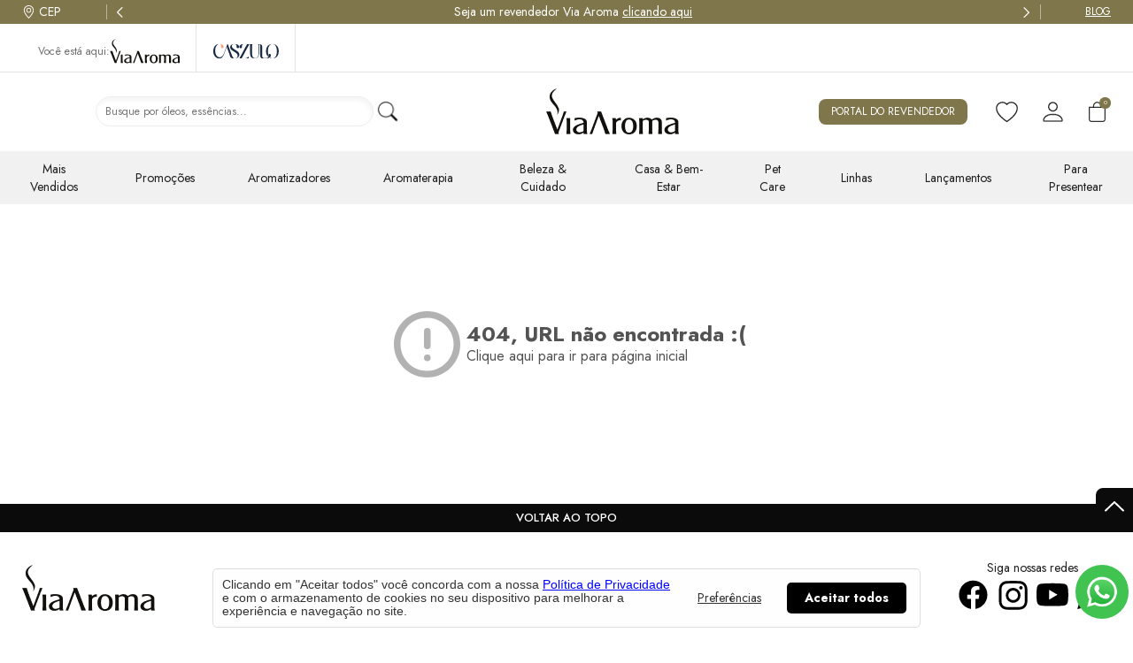

--- FILE ---
content_type: application/javascript
request_url: https://www.viaaromaloja.com.br/tema/viaaroma-vue/dist/1dfd83c.js
body_size: 1959
content:
(window.webpackJsonp=window.webpackJsonp||[]).push([[58],{1024:function(n,t,o){"use strict";o(843)},1025:function(n,t,o){var e=o(5)(!1);e.push([n.i,"\n.footer-backTop[data-v-65d1786b]{\n  background-color: #0B0B0B;\n  padding: 8px;\n  text-align: center;\n  cursor: pointer;\n}\n.footer-backTop p[data-v-65d1786b]{\n  font-weight: 500;\n  font-size: 13px;\n  line-height: 16px;\n  text-transform: uppercase;\n  color: #FFFFFF;\n}\n\n/* Texto no final do rodapé */\n#textFinalRodape[data-v-65d1786b] {\n  padding: 20px 0;\n  background-color: #F5F5F5;\n  margin-top: 40px;\n}\n#textFinalRodape p[data-v-65d1786b]{\n  font-weight: 400;\n  font-size: 12px;\n  line-height: 16px;\n  text-align: center;\n  color: #000000;\n  margin-bottom: 14px;\n}\n\n/* Logo da Uappi e Blan Digital*/\n#logoUappi[data-v-65d1786b]{\n  width: 100px;\n  margin: 0 auto;\n  display: block;\n}\n.footer__copyright-logo[data-v-65d1786b] {\n  display: block;\n  max-width: fit-content;\n}\n.footer__copyright__images[data-v-65d1786b] {\n  align-items: center;\n  display: flex;\n  gap: 32px;\n  margin: 16px auto 0;\n  max-width: fit-content;\n}\n.footer__copyright__images__icon[data-v-65d1786b] {\n  display: flex;\n  flex-direction: column;\n  min-width: fit-content;\n}\n#textFinalRodape .footer__copyright__images__icon-text[data-v-65d1786b] {\n  color: #000000;\n  margin: 0 0 0 12px;\n  text-align: left;\n}\n.footer__copyright-logo[data-v-65d1786b]:first-child {\n  margin-top: 5px;\n}\n\n/* Formas de pagamentos e seguranca */\n.rodape-icons-container[data-v-65d1786b]{\n  align-items: center;\n  display: flex;\n  flex-wrap: wrap;\n  gap: 10px;\n}\n.iconesSeguranca[data-v-65d1786b]{\n  gap: 20px;\n}\n.footer-middle[data-v-65d1786b] {\n  display: flex;\n  align-items: center;\n  justify-content: space-between;\n  padding: 33px 0 40px;\n}\n\n/* Icones de pagamento e segurança do rodapé */\n.rodape-icons[data-v-65d1786b] {\n  margin-top: 10px;\n}\n.rodape-icons .rodapeT1[data-v-65d1786b]{\n  margin-bottom: 10px;\n}\n@media (max-width: 1023px) {\n  /* Icones de pagamento e segurança do rodapé */\n.rodape-icons-container[data-v-65d1786b]{\n    max-height: 0;\n    overflow: hidden;\n}\n.rodape-icons-container > *[data-v-65d1786b]:last-child{\n    margin-bottom: 20px;\n}\n.containerIcons[data-v-65d1786b] {\n    margin: 0 -10px;\n    padding: 0 15px;\n    border-bottom: 1px solid #DDDDDD;\n}\n.footer-middle[data-v-65d1786b]{\n    flex-direction: column;\n    align-items: flex-start;\n    padding: 42px 0px 24px;\n}\n#textFinalRodape[data-v-65d1786b]{\n    margin-top: 0px;\n}\n}\n\n",""]),n.exports=e},1026:function(n,t,o){"use strict";o(844)},1027:function(n,t,o){var e=o(5),r=o(181),d=o(325),c=e(!1),l=r(d);c.push([n.i,"\n.rodapeT1{\n  display: flex;\n  font-weight: 600;\n  font-size: 14px;\n  line-height: 20px;\n  text-transform: uppercase;\n  color: rgba(0, 0, 0, 0.87) !important;\n  margin-bottom: 13px;\n}\n.caszulo .rodapeT1{\n  color: #172946;\n}\n@media (max-width: 1023px) {\n.rodapeT1{\n    height: 40px;\n    align-items: center;\n    justify-content: space-between;\n    margin-bottom: 10px;\n    font-size: 12px;\n    font-weight: 600;\n}\n.rodapeT1::after{\n    content: url("+l+");\n    transform: rotate(90deg);\n    transition: 300ms;\n}\n.opened > .rodapeT1::after,\n  .rodapeT1.opened::after{\n    transform: rotate(-90deg);\n}\n}\n@media (min-width: 1024px) {\n.rodapeT1{\n    flex-direction: column;\n}\n}\n",""]),n.exports=c},1315:function(n,t,o){"use strict";o.r(t);var e=[function(){var n=this,t=n._self._c;return t("div",{staticClass:"footer__copyright__images"},[t("a",{staticClass:"footer__copyright-logo",attrs:{id:"externo-uappi",href:"https://uappi.com.br/?utm_source=viaaroma&utm_medium=site&utm_content=footersite&utm_campaign=referencia_cliente",target:"_blank"}},[t("img",{attrs:{id:"logoUappi",src:o(334),alt:"Uappi",width:"100px",height:"22px"}})]),n._v(" "),t("div",{staticClass:"footer__copyright__images__icon"},[t("p",{staticClass:"footer__copyright__images__icon-text"},[n._v("\n          Desenvolvido por:\n        ")]),n._v(" "),t("a",{staticClass:"footer__copyright-logo",attrs:{href:"https://blan.digital/?utm_source=footer&utm_medium=viaaromaloja.com.br",target:"_blank"}},[t("img",{attrs:{src:o(335),alt:"Conheça já a agência Blan Digital",loading:"lazy",width:"125",height:"51.27",title:"Conheça já a agência Blan Digital"}})])])])}],r=(o(16),{computed:{loadSegundaDobra:function(){return this.$store.state.loadSegundaDobra},menuRodape:function(){return this.$store.state.rodape.menuRodape},infosLoja:function(){return"\n       | CNPJ: ".concat(this.$store.state.config.sistema.geral.site.cnpj," |\n        ").concat(this.$store.state.config.sistema.geral.site.endereco," |\n        CEP: ").concat(this.$store.state.config.sistema.geral.site.cep," -\n         Todos os Direitos Reservados.\n      ")}},watch:{loadSegundaDobra:function(){this.$store.dispatch("rodape/requestScroll")}},methods:{backToTop:function(){document.querySelector("body").scrollIntoView({behavior:"smooth",block:"start"})}}}),d=(o(1024),o(1026),o(0)),component=Object(d.a)(r,(function(){var n=this,t=n._self._c;return t("footer",[t("div",{staticClass:"footer-backTop",attrs:{"aria-label":"Voltar ao topo"},on:{click:function(t){return n.backToTop()}}},[t("p",[n._v("Voltar ao topo")])]),n._v(" "),t("section",{staticClass:"rowFooter-middle"},[t("div",{staticClass:"row"},[t("div",{staticClass:"column"},[t("div",{staticClass:"footer-middle"},[t("geralCabecalhoLogo"),n._v(" "),t("geralRodapeSociais")],1)])])]),n._v(" "),t("div",{staticClass:"row"},[t("div",{staticClass:"column"},[n.menuRodape?t("geralRodapeMenu",{attrs:{menuData:n.menuRodape.menu}}):n._e()],1)]),n._v(" "),t("section",{attrs:{id:"textFinalRodape"}},[t("p",[t("strong",[n._v("© "+n._s(this.$store.state.config.sistema.geral.site.razaoSocial))]),n._v(" \n      "+n._s(n.infosLoja)+"\n    ")]),n._v(" "),n._m(0)])])}),e,!1,null,"65d1786b",null);t.default=component.exports},843:function(n,t,o){var content=o(1025);content.__esModule&&(content=content.default),"string"==typeof content&&(content=[[n.i,content,""]]),content.locals&&(n.exports=content.locals);(0,o(6).default)("35607060",content,!0,{sourceMap:!1})},844:function(n,t,o){var content=o(1027);content.__esModule&&(content=content.default),"string"==typeof content&&(content=[[n.i,content,""]]),content.locals&&(n.exports=content.locals);(0,o(6).default)("5dbced76",content,!0,{sourceMap:!1})}}]);

--- FILE ---
content_type: text/plain
request_url: https://www.google-analytics.com/j/collect?v=1&_v=j102&a=2035504619&t=pageview&_s=1&dl=https%3A%2F%2Fwww.viaaromaloja.com.br%2Flinhas%2Flinha-mundo%2Fdubai&ul=en-us%40posix&dt=P%C3%A1gina%20n%C3%A3o%20encontrada&sr=1280x720&vp=1280x720&_u=YGBAgEABAAAAACAAIg~&cid=1795143751.1769109056&tid=UA-57194080-2&_gid=1719158339.1769109056&_slc=1&gtm=45He61l2h1n81P4VMQQZv9102415262za200zd9102415262&cd1=not%20set&cd2=not%20set&cd4=0&gcd=13l3l3l3l1l1&dma=0&tag_exp=103116026~103200004~104527906~104528500~104684208~104684211~105391253~115495940~115616985~115938465~115938468~116682875~117041588&z=1138507206
body_size: -452
content:
2,cG-LJNR2JVCHE

--- FILE ---
content_type: application/javascript; charset=UTF-8
request_url: https://collect.vendavalida.com.br/helpers/uappiV4.js
body_size: 2307
content:
!function(){"use strict";var t,e;function o(){setTimeout(function(){!function(){var e=document.location.href;if(e.includes("confirmacao"))return function(){if(!window.dataLayer||void 0===window.dataLayer)return;{window.dataLayer;var e=window.dataLayer.find(function(e){return e.ecommerce});e&&(e=e.ecommerce,window._vv.push({page:"confirmation",event:"typed",data:[{orderNumber:e&&e.purchase&&e.purchase.actionField&&e.purchase.actionField.id?e.purchase.actionField.id:""},{orderValue:e&&e.purchase&&e.purchase.actionField&&e.purchase.actionField.revenue?e.purchase.actionField.revenue:""},{orderDeduplication:p("_vv_deduplication")}]}),setTimeout(function(){window._vv.push({page:"confirmation",event:"load"})},500))}}();if(function(){try{if(void 0===window.dataLayer)return;if(!window.dataLayer.find(function(e){return e.user}))return;var e=window.dataLayer.find(function(e){return e.user}),t={};if(e.user.email&&(t.email=e.user.email),e.user.firstName&&"visitante"!==e.user.firstName.toLowerCase()&&(t.customerName=e.user.firstName),e.user.phone&&(t.phone=e.user.phone.replace("+55","")),0===Object.keys(t).length)return;m([t])}catch(e){return}}(),setTimeout(function(){!function(){var e=[],t=p("_vv_guid"),n=p("_vv_business_id"),r=function(){if("/"==window.document.location.pathname)return"home";if(!window.dataLayer||void 0===window.dataLayer||!window.dataLayer.length)return null;var e=window.dataLayer.filter(function(e){return"view_item"==e.event}),t=window.dataLayer.filter(function(e){return"view_item_list"==e.event});if(e.length&&t.length){var n=e[e.length-1],r=t[t.length-1];return n["gtm.uniqueEventId"]>r["gtm.uniqueEventId"]?"products":"category"}if(e.length)return"products";if(t.length)return"category";var o=window.dataLayer.filter(function(e){return e.event&&"productView"==e.event}),i=window.dataLayer.filter(function(e){return e.event&&"categoryView"==e.event});if(i.length&&o.length){var a=i[i.length-1],u=o[o.length-1];return a["gtm.uniqueEventId"]>u["gtm.uniqueEventId"]?"category":"products"}return o.length?"products":i.length?"category":null}(),o=null;if(t||s("_vv_guid",t=function(){function e(){return Math.floor(65536*(1+Math.random())).toString(16).substring(1)}return[e()+e(),e(),e(),e(),e()+e()+e()].join("-")}()),t&&n&&r){var i="_vv_hit_"+r;if(!p(i)){var a={page:r,event:"load",guid:t,domain:window.location.hostname,createdAt:(new Date).toISOString(),businessId:n};if("products"==r){var u,c=window.dataLayer.filter(function(e){return"view_item"==e.event}),d=window.dataLayer.filter(function(e){return e.event&&"productView"==e.event});if(!c.length&&!d.length)return;c.length&&(o=c[c.length-1].ecommerce.items[0],u=document.querySelector(".gallery-mobile__link img"),e.push({amount:o.price}),e.push({products:[{name:o.item_name,amount:o.price,image:u?u.src:void 0,category:o.item_list_name,url:window.location.href}]})),d.length&&(o=d[d.length-1].ecommerce,u=document.querySelector(".sliderProd-imgMiniaturas img"),o&&o.detail&&o.detail.products&&o.detail.products.length&&(o=o.detail.products[0]),e.push({amount:o.price}),e.push({products:[{name:o.name,amount:o.price,image:u?u.src:void 0,category:o.category,url:window.location.href}]}))}if("category"==r){var l=window.dataLayer.filter(function(e){return"view_item_list"==e.event}),m=window.dataLayer.filter(function(e){return e.event&&"categoryView"==e.event});if(!l.length&&!m.length)return;if(l.length){if(!(o=l[l.length-1].ecommerce).item_list_name)return;e.push({products:[{category:o.item_list_name,url:window.location.href}]})}if(m.length){if(!((o=m[m.length-1].ecommerce)&&o.items&&o.items.length&&o.items[0].list_name))return;e.push({products:[{category:o.items[0].list_name||o.items[0].list,url:window.location.href}]})}}e.push({link:window.location.href+"?utm_source=venda-valida&utm_medium=sms&utm_campaign=abandono_"+r}),window._vv.push({page:r,event:"typed",data:e}),setTimeout(window._vv.push(a),500),s(i,!0,new Date((new Date).getTime()+864e5))}}}()},1e3),e.includes("_vv_products"))return function(){var e=new URLSearchParams(window.location.search).get("_vv_products");if(!e)return;var t=e.split("_").map(function(e){var t=e.split("[");return{id:t[0],quantity:parseInt(t[1].replace("]",""))||1}});if(!t.length)return;fetch(window.location.origin+"/api/v2/front/checkout/cart",{method:"POST",headers:{accept:"application/json","app-token":"wapstore","content-type":"application/json",origin:window.location.origin,referer:window.location.origin+"/","sec-fetch-dest":"empty","sec-fetch-mode":"cors","sec-fetch-site":"same-origin"},body:JSON.stringify({tipo:"produto",itens:t.map(function(e){return{idProduto:e.id,idAtributoSimples:0,idUnidadeVenda:"0",idArmazem:"0",quantidade:e.quantity,adicional:"",parametros:""}})})}),setTimeout(function(){window.location.href=window.location.href=window.location.origin+"/checkout/carrinho?utm_source=venda-valida&utm_medium=sms&utm_campaign=abandono-checkout-sms"},1e3)}();if(-1!=e.indexOf("checkout"))(function(){var e=[],t=document.querySelector("input[name='cep']");t&&(t.addEventListener("blur",function(e){t.value&&m([{zipCode:t.value.replace(/\D/g,"")}])}),t.value&&e.push({zipCode:t.value.replace(/\D/g,"")}));var n=document.querySelector("input[name='cupom']");n&&(n.addEventListener("blur",function(e){n.value&&m([{orderCupom:n.value}])}),n.value&&e.push({orderCupom:n.value}));var r=document.querySelector("#email-cadastro"),o=document.querySelector(".mainBox-conteudo-logado-dados-email-t2"),i=document.querySelector("input[name='email']"),a=document.querySelector("input[type=email]");r&&(r.addEventListener("blur",function(e){r.value&&m([{email:r.value}])}),r.value&&e.push({email:r.value.trim()}));o&&!r&&e.push({email:o.innerText.trim()});i&&(i.addEventListener("blur",function(e){i.value&&m([{email:i.value}])}),i.value&&!r&&e.push({email:i.value}));a&&!o&&e.push({email:a.value.trim()});var u=document.querySelector("#cpf-cadastro");u&&(u.addEventListener("blur",function(e){u.value&&m([{customerDocument:u.value.replace(/\D/g,"")}])}),u.value&&e.push({customerDocument:u.value.replace(/\D/g,"")}));var c=document.querySelector("#nome-cadastro"),d=document.querySelector(".mainBox-conteudo-logado-dados-nome-t2");c&&(c.addEventListener("blur",function(e){c.value&&m([{customerName:c.value.trim()}])}),c.value&&e.push({customerName:c.value.trim()}));d&&!c&&e.push({customerName:d.innerText.trim()});var l=document.querySelector("#celular-cadastro");l&&(l.addEventListener("blur",function(e){l.value&&m([{phone:l.value.replace(/\D/g,"")}])}),l.value&&e.push({phone:l.value.replace(/\D/g,"")}));(function(e){if(window.dataLayer&&void 0!==window.dataLayer){var t=window.dataLayer.find(function(e){return"view_cart"==e.event})||window.dataLayer.find(function(e){return"begin_checkout"==e.event}),n=[],r=document.querySelectorAll("div.box-carrinho-produtos");if(0===r.length&&(r=document.querySelectorAll("li.grupoItens-lista-produto")),t&&t.ecommerce){var o=t.ecommerce;if(o.value&&e.push({amount:o.value}),o.items&&o.items.length&&o.items.forEach(function(e){var t={id:e.item_id,category:e.item_category,name:e.item_name,amount:e.price,quantity:e.quantity};0!==t.amount&&n.push(t)}),r.length)for(var i=0;i<n.length;i++){var a=r[i];a.querySelector(".box-img img")&&(n[i].image=a.querySelector(".box-img img").src),a.querySelector(".grupoItens-lista-produto-imagemWrapper img")&&(n[i].image=a.querySelector(".grupoItens-lista-produto-imagemWrapper img").src)}n.length&&e.push({products:n})}}})(e),e.find(function(e){return e.products})||function(e){if(!window.dataLayer||void 0===window.dataLayer)return;var t=window.dataLayer.find(function(e){return"checkout"==e.event&&e.ecommerce}),n=[],r=document.querySelectorAll("div.box-carrinho-produtos");0===r.length&&(r=document.querySelectorAll("li.grupoItens-lista-produto"));0===r.length&&(r=document.querySelectorAll("div.mainBox-resumo-produtos-item"));if(!(t&&t.ecommerce&&t.ecommerce.checkout&&t.ecommerce.checkout.products&&t.ecommerce.checkout.products.length))return;t.google_tag_params&&t.google_tag_params.ecomm_totalvalue&&e.push({amount:t.google_tag_params.ecomm_totalvalue});var o=t.ecommerce.checkout.products;o&&0<o.length&&o.forEach(function(e){var t={id:e.id,category:e.category,name:e.name,amount:parseFloat(e.price),quantity:e.quantity};0!==t.amount&&n.push(t)});if(r.length)for(var i=0;i<n.length;i++){var a=r[i];a.querySelector(".box-img img")&&(n[i].image=a.querySelector(".box-img img").src),a.querySelector(".grupoItens-lista-produto-imagemWrapper img")&&(n[i].image=a.querySelector(".grupoItens-lista-produto-imagemWrapper img").src),a.querySelector(".mainBox-resumo-produtos-item-img img")&&(n[i].image=a.querySelector(".mainBox-resumo-produtos-item-img img").src)}n.length&&e.push({products:n})}(e);(function(e){var t=e.find(function(e){return e.products});if(t){var n=t.products,r=n.map(function(e){return e.id+"["+e.quantity+"]"}).join("_");return e.push({link:window.location.origin+"/checkout/carrinho-vazio?utm_source=venda-valida&utm_medium=sms&utm_campaign=abandono-checkout-sms&_vv_products="+r})}e.push({link:window.location.origin+"/checkout/carrinho?utm_source=venda-valida&utm_medium=sms&utm_campaign=abandono-checkout-sms"})})(e),e.length&&m(e)})()}()},2e3)}function m(e){window._vv.push({page:"checkout",event:"typed",data:e}),window._vv.push({page:"checkout",event:"load"})}function s(e,t,n){var r;if(!n){var o=new Date;o.setFullYear(o.getFullYear()+10),n=o}r=e+"="+t+"; path=/; expires="+n.toUTCString(),document.cookie=r+"; SameSite=None; Secure"}function p(e){for(var t,n=e+"=",r=document.cookie.split(";"),o=0;o<r.length;o++){for(var i=r[o];" "==i.charAt(0);)i=i.substring(1);if(!(i.indexOf(n)<0)){t=i.substring(n.length,i.length);break}}return t||""}o(),function(){var e=document.location.href;function t(){e!==document.location.href&&(e=document.location.href,o())}var n=function(t){var n=history[t];return function(){var e=n.apply(this,arguments);return window.dispatchEvent(new Event(t)),e}};history.pushState=n("pushState"),history.replaceState=n("replaceState"),window.addEventListener("popstate",t),window.addEventListener("pushState",t),window.addEventListener("replaceState",t);var r=document.querySelector("body");new MutationObserver(function(){t()}).observe(r,{childList:!0,subtree:!0})}(),window.addEventListener("popstate",function(){o()}),t=document.location.href,e=document.querySelector("body"),new MutationObserver(function(e){t!==document.location.href&&(t=document.location.href,o())}).observe(e,{childList:!0,subtree:!0})}();

--- FILE ---
content_type: text/javascript; charset=UTF-8
request_url: https://receiver.posclick.dinamize.com/forms/js/326593_2143.js
body_size: 41958
content:
var dinConfigs={"siteCode":2143,"clientCode":326593,"listCode":1,"domain":"marketing.viaaroma.com.br","updateMode":"AS","crawlForms":false,"crawlEcommerce":true,"formHashConfig":{"/cadastrar_exe":{"fieldRules":null,"listCode":"1","updateMode":"AS"},"/contato/popup/":{"fieldRules":null,"listCode":"1","updateMode":"AS"},"/contato/sob-consulta":{"fieldRules":null,"listCode":"1","updateMode":"AS"},"/espera/produto/10059237/assinar/":{"fieldRules":null,"listCode":"1","updateMode":"AS"},"/espera/produto/10059911/assinar/":{"fieldRules":null,"listCode":"1","updateMode":"AS"},"/espera/produto/10060381/assinar/":{"fieldRules":null,"listCode":"1","updateMode":"AS"},"/espera/produto/10087938/assinar/":{"fieldRules":null,"listCode":"1","updateMode":"AS"},"/espera/produto/10212698/assinar/":{"fieldRules":null,"listCode":"1","updateMode":"AS"},"/espera/produto/10212737/assinar/":{"fieldRules":null,"listCode":"1","updateMode":"AS"},"/espera/produto/10212881/assinar/":{"fieldRules":null,"listCode":"1","updateMode":"AS"},"/espera/produto/102658593/assinar/":{"fieldRules":null,"listCode":"1","updateMode":"AS"},"/espera/produto/102660672/assinar/":{"fieldRules":null,"listCode":"1","updateMode":"AS"},"/espera/produto/102661124/assinar/":{"fieldRules":null,"listCode":"1","updateMode":"AS"},"/espera/produto/107153753/assinar/":{"fieldRules":null,"listCode":"1","updateMode":"AS"},"/espera/produto/108370074/assinar/":{"fieldRules":null,"listCode":"1","updateMode":"AS"},"/espera/produto/108371891/assinar/":{"fieldRules":null,"listCode":"1","updateMode":"AS"},"/espera/produto/108372686/assinar/":{"fieldRules":null,"listCode":"1","updateMode":"AS"},"/espera/produto/108373059/assinar/":{"fieldRules":null,"listCode":"1","updateMode":"AS"},"/espera/produto/108373249/assinar/":{"fieldRules":null,"listCode":"1","updateMode":"AS"},"/espera/produto/108374067/assinar/":{"fieldRules":null,"listCode":"1","updateMode":"AS"},"/espera/produto/108374681/assinar/":{"fieldRules":null,"listCode":"1","updateMode":"AS"},"/espera/produto/108374924/assinar/":{"fieldRules":null,"listCode":"1","updateMode":"AS"},"/espera/produto/108377799/assinar/":{"fieldRules":null,"listCode":"1","updateMode":"AS"},"/espera/produto/111490303/assinar/":{"fieldRules":null,"listCode":"1","updateMode":"AS"},"/espera/produto/111491014/assinar/":{"fieldRules":null,"listCode":"1","updateMode":"AS"},"/espera/produto/111491721/assinar/":{"fieldRules":null,"listCode":"1","updateMode":"AS"},"/espera/produto/111492238/assinar/":{"fieldRules":null,"listCode":"1","updateMode":"AS"},"/espera/produto/111492451/assinar/":{"fieldRules":null,"listCode":"1","updateMode":"AS"},"/espera/produto/117049683/assinar/":{"fieldRules":null,"listCode":"1","updateMode":"AS"},"/espera/produto/117050796/assinar/":{"fieldRules":null,"listCode":"1","updateMode":"AS"},"/espera/produto/117180637/assinar/":{"fieldRules":null,"listCode":"1","updateMode":"AS"},"/espera/produto/118455345/assinar/":{"fieldRules":null,"listCode":"1","updateMode":"AS"},"/espera/produto/11854238/assinar/":{"fieldRules":null,"listCode":"1","updateMode":"AS"},"/espera/produto/11854416/assinar/":{"fieldRules":null,"listCode":"1","updateMode":"AS"},"/espera/produto/119234067/assinar/":{"fieldRules":null,"listCode":"1","updateMode":"AS"},"/espera/produto/119234496/assinar/":{"fieldRules":null,"listCode":"1","updateMode":"AS"},"/espera/produto/119235035/assinar/":{"fieldRules":null,"listCode":"1","updateMode":"AS"},"/espera/produto/119236898/assinar/":{"fieldRules":null,"listCode":"1","updateMode":"AS"},"/espera/produto/119237230/assinar/":{"fieldRules":null,"listCode":"1","updateMode":"AS"},"/espera/produto/119237512/assinar/":{"fieldRules":null,"listCode":"1","updateMode":"AS"},"/espera/produto/119266808/assinar/":{"fieldRules":null,"listCode":"1","updateMode":"AS"},"/espera/produto/119278493/assinar/":{"fieldRules":null,"listCode":"1","updateMode":"AS"},"/espera/produto/119278927/assinar/":{"fieldRules":null,"listCode":"1","updateMode":"AS"},"/espera/produto/120267643/assinar/":{"fieldRules":null,"listCode":"1","updateMode":"AS"},"/espera/produto/120268412/assinar/":{"fieldRules":null,"listCode":"1","updateMode":"AS"},"/espera/produto/120268549/assinar/":{"fieldRules":null,"listCode":"1","updateMode":"AS"},"/espera/produto/120268716/assinar/":{"fieldRules":null,"listCode":"1","updateMode":"AS"},"/espera/produto/120268889/assinar/":{"fieldRules":null,"listCode":"1","updateMode":"AS"},"/espera/produto/120269611/assinar/":{"fieldRules":null,"listCode":"1","updateMode":"AS"},"/espera/produto/120269760/assinar/":{"fieldRules":null,"listCode":"1","updateMode":"AS"},"/espera/produto/120269980/assinar/":{"fieldRules":null,"listCode":"1","updateMode":"AS"},"/espera/produto/120270260/assinar/":{"fieldRules":null,"listCode":"1","updateMode":"AS"},"/espera/produto/120270371/assinar/":{"fieldRules":null,"listCode":"1","updateMode":"AS"},"/espera/produto/120286248/assinar/":{"fieldRules":null,"listCode":"1","updateMode":"AS"},"/espera/produto/124582794/assinar/":{"fieldRules":null,"listCode":"1","updateMode":"AS"},"/espera/produto/124583589/assinar/":{"fieldRules":null,"listCode":"1","updateMode":"AS"},"/espera/produto/124583718/assinar/":{"fieldRules":null,"listCode":"1","updateMode":"AS"},"/espera/produto/124584597/assinar/":{"fieldRules":null,"listCode":"1","updateMode":"AS"},"/espera/produto/124584891/assinar/":{"fieldRules":null,"listCode":"1","updateMode":"AS"},"/espera/produto/124585081/assinar/":{"fieldRules":null,"listCode":"1","updateMode":"AS"},"/espera/produto/124585333/assinar/":{"fieldRules":null,"listCode":"1","updateMode":"AS"},"/espera/produto/124585444/assinar/":{"fieldRules":null,"listCode":"1","updateMode":"AS"},"/espera/produto/124585655/assinar/":{"fieldRules":null,"listCode":"1","updateMode":"AS"},"/espera/produto/124586196/assinar/":{"fieldRules":null,"listCode":"1","updateMode":"AS"},"/espera/produto/126872405/assinar/":{"fieldRules":null,"listCode":"1","updateMode":"AS"},"/espera/produto/126872587/assinar/":{"fieldRules":null,"listCode":"1","updateMode":"AS"},"/espera/produto/126873354/assinar/":{"fieldRules":null,"listCode":"1","updateMode":"AS"},"/espera/produto/128220452/assinar/":{"fieldRules":null,"listCode":"1","updateMode":"AS"},"/espera/produto/128220648/assinar/":{"fieldRules":null,"listCode":"1","updateMode":"AS"},"/espera/produto/131828673/assinar/":{"fieldRules":null,"listCode":"1","updateMode":"AS"},"/espera/produto/131828981/assinar/":{"fieldRules":null,"listCode":"1","updateMode":"AS"},"/espera/produto/131829298/assinar/":{"fieldRules":null,"listCode":"1","updateMode":"AS"},"/espera/produto/131829667/assinar/":{"fieldRules":null,"listCode":"1","updateMode":"AS"},"/espera/produto/131829840/assinar/":{"fieldRules":null,"listCode":"1","updateMode":"AS"},"/espera/produto/131830191/assinar/":{"fieldRules":null,"listCode":"1","updateMode":"AS"},"/espera/produto/132595825/assinar/":{"fieldRules":null,"listCode":"1","updateMode":"AS"},"/espera/produto/134273636/assinar/":{"fieldRules":null,"listCode":"1","updateMode":"AS"},"/espera/produto/134277187/assinar/":{"fieldRules":null,"listCode":"1","updateMode":"AS"},"/espera/produto/134469712/assinar/":{"fieldRules":null,"listCode":"1","updateMode":"AS"},"/espera/produto/13704917/assinar/":{"fieldRules":null,"listCode":"1","updateMode":"AS"},"/espera/produto/13705566/assinar/":{"fieldRules":null,"listCode":"1","updateMode":"AS"},"/espera/produto/13705812/assinar/":{"fieldRules":null,"listCode":"1","updateMode":"AS"},"/espera/produto/13708078/assinar/":{"fieldRules":null,"listCode":"1","updateMode":"AS"},"/espera/produto/13708410/assinar/":{"fieldRules":null,"listCode":"1","updateMode":"AS"},"/espera/produto/13709220/assinar/":{"fieldRules":null,"listCode":"1","updateMode":"AS"},"/espera/produto/13709329/assinar/":{"fieldRules":null,"listCode":"1","updateMode":"AS"},"/espera/produto/13709627/assinar/":{"fieldRules":null,"listCode":"1","updateMode":"AS"},"/espera/produto/13709679/assinar/":{"fieldRules":null,"listCode":"1","updateMode":"AS"},"/espera/produto/13709960/assinar/":{"fieldRules":null,"listCode":"1","updateMode":"AS"},"/espera/produto/138496002/assinar/":{"fieldRules":null,"listCode":"1","updateMode":"AS"},"/espera/produto/138497919/assinar/":{"fieldRules":null,"listCode":"1","updateMode":"AS"},"/espera/produto/138502966/assinar/":{"fieldRules":null,"listCode":"1","updateMode":"AS"},"/espera/produto/138508576/assinar/":{"fieldRules":null,"listCode":"1","updateMode":"AS"},"/espera/produto/138509377/assinar/":{"fieldRules":null,"listCode":"1","updateMode":"AS"},"/espera/produto/15109347/assinar/":{"fieldRules":null,"listCode":"1","updateMode":"AS"},"/espera/produto/15109460/assinar/":{"fieldRules":null,"listCode":"1","updateMode":"AS"},"/espera/produto/15109575/assinar/":{"fieldRules":null,"listCode":"1","updateMode":"AS"},"/espera/produto/15110059/assinar/":{"fieldRules":null,"listCode":"1","updateMode":"AS"},"/espera/produto/15111895/assinar/":{"fieldRules":null,"listCode":"1","updateMode":"AS"},"/espera/produto/15112023/assinar/":{"fieldRules":null,"listCode":"1","updateMode":"AS"},"/espera/produto/15112091/assinar/":{"fieldRules":null,"listCode":"1","updateMode":"AS"},"/espera/produto/15112306/assinar/":{"fieldRules":null,"listCode":"1","updateMode":"AS"},"/espera/produto/15215752/assinar/":{"fieldRules":null,"listCode":"1","updateMode":"AS"},"/espera/produto/15215878/assinar/":{"fieldRules":null,"listCode":"1","updateMode":"AS"},"/espera/produto/15216015/assinar/":{"fieldRules":null,"listCode":"1","updateMode":"AS"},"/espera/produto/15323884/assinar/":{"fieldRules":null,"listCode":"1","updateMode":"AS"},"/espera/produto/15324146/assinar/":{"fieldRules":null,"listCode":"1","updateMode":"AS"},"/espera/produto/156268465/assinar/":{"fieldRules":null,"listCode":"1","updateMode":"AS"},"/espera/produto/156271579/assinar/":{"fieldRules":null,"listCode":"1","updateMode":"AS"},"/espera/produto/16091425/assinar/":{"fieldRules":null,"listCode":"1","updateMode":"AS"},"/espera/produto/164337626/assinar/":{"fieldRules":null,"listCode":"1","updateMode":"AS"},"/espera/produto/164350122/assinar/":{"fieldRules":null,"listCode":"1","updateMode":"AS"},"/espera/produto/164350537/assinar/":{"fieldRules":null,"listCode":"1","updateMode":"AS"},"/espera/produto/176537839/assinar/":{"fieldRules":null,"listCode":"1","updateMode":"AS"},"/espera/produto/17723763/assinar/":{"fieldRules":null,"listCode":"1","updateMode":"AS"},"/espera/produto/17724379/assinar/":{"fieldRules":null,"listCode":"1","updateMode":"AS"},"/espera/produto/17724814/assinar/":{"fieldRules":null,"listCode":"1","updateMode":"AS"},"/espera/produto/179013396/assinar/":{"fieldRules":null,"listCode":"1","updateMode":"AS"},"/espera/produto/179016145/assinar/":{"fieldRules":null,"listCode":"1","updateMode":"AS"},"/espera/produto/179018487/assinar/":{"fieldRules":null,"listCode":"1","updateMode":"AS"},"/espera/produto/179018956/assinar/":{"fieldRules":null,"listCode":"1","updateMode":"AS"},"/espera/produto/179070834/assinar/":{"fieldRules":null,"listCode":"1","updateMode":"AS"},"/espera/produto/181148347/assinar/":{"fieldRules":null,"listCode":"1","updateMode":"AS"},"/espera/produto/182187026/assinar/":{"fieldRules":null,"listCode":"1","updateMode":"AS"},"/espera/produto/182191005/assinar/":{"fieldRules":null,"listCode":"1","updateMode":"AS"},"/espera/produto/182192098/assinar/":{"fieldRules":null,"listCode":"1","updateMode":"AS"},"/espera/produto/182194394/assinar/":{"fieldRules":null,"listCode":"1","updateMode":"AS"},"/espera/produto/187148709/assinar/":{"fieldRules":null,"listCode":"1","updateMode":"AS"},"/espera/produto/18859523/assinar/":{"fieldRules":null,"listCode":"1","updateMode":"AS"},"/espera/produto/18860230/assinar/":{"fieldRules":null,"listCode":"1","updateMode":"AS"},"/espera/produto/18860582/assinar/":{"fieldRules":null,"listCode":"1","updateMode":"AS"},"/espera/produto/18860923/assinar/":{"fieldRules":null,"listCode":"1","updateMode":"AS"},"/espera/produto/18861975/assinar/":{"fieldRules":null,"listCode":"1","updateMode":"AS"},"/espera/produto/19519819/assinar/":{"fieldRules":null,"listCode":"1","updateMode":"AS"},"/espera/produto/20276955/assinar/":{"fieldRules":null,"listCode":"1","updateMode":"AS"},"/espera/produto/20277748/assinar/":{"fieldRules":null,"listCode":"1","updateMode":"AS"},"/espera/produto/20277929/assinar/":{"fieldRules":null,"listCode":"1","updateMode":"AS"},"/espera/produto/20703638/assinar/":{"fieldRules":null,"listCode":"1","updateMode":"AS"},"/espera/produto/20703877/assinar/":{"fieldRules":null,"listCode":"1","updateMode":"AS"},"/espera/produto/21557959/assinar/":{"fieldRules":null,"listCode":"1","updateMode":"AS"},"/espera/produto/21558794/assinar/":{"fieldRules":null,"listCode":"1","updateMode":"AS"},"/espera/produto/23201838/assinar/":{"fieldRules":null,"listCode":"1","updateMode":"AS"},"/espera/produto/23202815/assinar/":{"fieldRules":null,"listCode":"1","updateMode":"AS"},"/espera/produto/25087063/assinar/":{"fieldRules":null,"listCode":"1","updateMode":"AS"},"/espera/produto/27007168/assinar/":{"fieldRules":null,"listCode":"1","updateMode":"AS"},"/espera/produto/27007537/assinar/":{"fieldRules":null,"listCode":"1","updateMode":"AS"},"/espera/produto/27009687/assinar/":{"fieldRules":null,"listCode":"1","updateMode":"AS"},"/espera/produto/27009957/assinar/":{"fieldRules":null,"listCode":"1","updateMode":"AS"},"/espera/produto/27010363/assinar/":{"fieldRules":null,"listCode":"1","updateMode":"AS"},"/espera/produto/29292383/assinar/":{"fieldRules":null,"listCode":"1","updateMode":"AS"},"/espera/produto/29294016/assinar/":{"fieldRules":null,"listCode":"1","updateMode":"AS"},"/espera/produto/29294082/assinar/":{"fieldRules":null,"listCode":"1","updateMode":"AS"},"/espera/produto/29294461/assinar/":{"fieldRules":null,"listCode":"1","updateMode":"AS"},"/espera/produto/29294568/assinar/":{"fieldRules":null,"listCode":"1","updateMode":"AS"},"/espera/produto/29294724/assinar/":{"fieldRules":null,"listCode":"1","updateMode":"AS"},"/espera/produto/31000918/assinar/":{"fieldRules":null,"listCode":"1","updateMode":"AS"},"/espera/produto/31001062/assinar/":{"fieldRules":null,"listCode":"1","updateMode":"AS"},"/espera/produto/31001482/assinar/":{"fieldRules":null,"listCode":"1","updateMode":"AS"},"/espera/produto/33269525/assinar/":{"fieldRules":null,"listCode":"1","updateMode":"AS"},"/espera/produto/33269714/assinar/":{"fieldRules":null,"listCode":"1","updateMode":"AS"},"/espera/produto/34772067/assinar/":{"fieldRules":null,"listCode":"1","updateMode":"AS"},"/espera/produto/35575173/assinar/":{"fieldRules":null,"listCode":"1","updateMode":"AS"},"/espera/produto/38172060/assinar/":{"fieldRules":null,"listCode":"1","updateMode":"AS"},"/espera/produto/40142726/assinar/":{"fieldRules":null,"listCode":"1","updateMode":"AS"},"/espera/produto/40832352/assinar/":{"fieldRules":null,"listCode":"1","updateMode":"AS"},"/espera/produto/40834720/assinar/":{"fieldRules":null,"listCode":"1","updateMode":"AS"},"/espera/produto/40836630/assinar/":{"fieldRules":null,"listCode":"1","updateMode":"AS"},"/espera/produto/40908198/assinar/":{"fieldRules":null,"listCode":"1","updateMode":"AS"},"/espera/produto/40908203/assinar/":{"fieldRules":null,"listCode":"1","updateMode":"AS"},"/espera/produto/41357581/assinar/":{"fieldRules":null,"listCode":"1","updateMode":"AS"},"/espera/produto/41358521/assinar/":{"fieldRules":null,"listCode":"1","updateMode":"AS"},"/espera/produto/41358840/assinar/":{"fieldRules":null,"listCode":"1","updateMode":"AS"},"/espera/produto/41360464/assinar/":{"fieldRules":null,"listCode":"1","updateMode":"AS"},"/espera/produto/42911937/assinar/":{"fieldRules":null,"listCode":"1","updateMode":"AS"},"/espera/produto/42912205/assinar/":{"fieldRules":null,"listCode":"1","updateMode":"AS"},"/espera/produto/43130207/assinar/":{"fieldRules":null,"listCode":"1","updateMode":"AS"},"/espera/produto/43130351/assinar/":{"fieldRules":null,"listCode":"1","updateMode":"AS"},"/espera/produto/43334893/assinar/":{"fieldRules":null,"listCode":"1","updateMode":"AS"},"/espera/produto/43337072/assinar/":{"fieldRules":null,"listCode":"1","updateMode":"AS"},"/espera/produto/43337438/assinar/":{"fieldRules":null,"listCode":"1","updateMode":"AS"},"/espera/produto/43337606/assinar/":{"fieldRules":null,"listCode":"1","updateMode":"AS"},"/espera/produto/43337839/assinar/":{"fieldRules":null,"listCode":"1","updateMode":"AS"},"/espera/produto/43338005/assinar/":{"fieldRules":null,"listCode":"1","updateMode":"AS"},"/espera/produto/43338394/assinar/":{"fieldRules":null,"listCode":"1","updateMode":"AS"},"/espera/produto/43338686/assinar/":{"fieldRules":null,"listCode":"1","updateMode":"AS"},"/espera/produto/43339519/assinar/":{"fieldRules":null,"listCode":"1","updateMode":"AS"},"/espera/produto/43339774/assinar/":{"fieldRules":null,"listCode":"1","updateMode":"AS"},"/espera/produto/43339878/assinar/":{"fieldRules":null,"listCode":"1","updateMode":"AS"},"/espera/produto/43340085/assinar/":{"fieldRules":null,"listCode":"1","updateMode":"AS"},"/espera/produto/43340380/assinar/":{"fieldRules":null,"listCode":"1","updateMode":"AS"},"/espera/produto/43341044/assinar/":{"fieldRules":null,"listCode":"1","updateMode":"AS"},"/espera/produto/43341580/assinar/":{"fieldRules":null,"listCode":"1","updateMode":"AS"},"/espera/produto/43341751/assinar/":{"fieldRules":null,"listCode":"1","updateMode":"AS"},"/espera/produto/43341858/assinar/":{"fieldRules":null,"listCode":"1","updateMode":"AS"},"/espera/produto/43342364/assinar/":{"fieldRules":null,"listCode":"1","updateMode":"AS"},"/espera/produto/43342603/assinar/":{"fieldRules":null,"listCode":"1","updateMode":"AS"},"/espera/produto/43342994/assinar/":{"fieldRules":null,"listCode":"1","updateMode":"AS"},"/espera/produto/43343587/assinar/":{"fieldRules":null,"listCode":"1","updateMode":"AS"},"/espera/produto/43344659/assinar/":{"fieldRules":null,"listCode":"1","updateMode":"AS"},"/espera/produto/43344933/assinar/":{"fieldRules":null,"listCode":"1","updateMode":"AS"},"/espera/produto/43345074/assinar/":{"fieldRules":null,"listCode":"1","updateMode":"AS"},"/espera/produto/43345970/assinar/":{"fieldRules":null,"listCode":"1","updateMode":"AS"},"/espera/produto/43346153/assinar/":{"fieldRules":null,"listCode":"1","updateMode":"AS"},"/espera/produto/43367940/assinar/":{"fieldRules":null,"listCode":"1","updateMode":"AS"},"/espera/produto/43372102/assinar/":{"fieldRules":null,"listCode":"1","updateMode":"AS"},"/espera/produto/43372192/assinar/":{"fieldRules":null,"listCode":"1","updateMode":"AS"},"/espera/produto/43372526/assinar/":{"fieldRules":null,"listCode":"1","updateMode":"AS"},"/espera/produto/43372707/assinar/":{"fieldRules":null,"listCode":"1","updateMode":"AS"},"/espera/produto/43372888/assinar/":{"fieldRules":null,"listCode":"1","updateMode":"AS"},"/espera/produto/43373136/assinar/":{"fieldRules":null,"listCode":"1","updateMode":"AS"},"/espera/produto/43373287/assinar/":{"fieldRules":null,"listCode":"1","updateMode":"AS"},"/espera/produto/43373412/assinar/":{"fieldRules":null,"listCode":"1","updateMode":"AS"},"/espera/produto/43373485/assinar/":{"fieldRules":null,"listCode":"1","updateMode":"AS"},"/espera/produto/43373593/assinar/":{"fieldRules":null,"listCode":"1","updateMode":"AS"},"/espera/produto/43373860/assinar/":{"fieldRules":null,"listCode":"1","updateMode":"AS"},"/espera/produto/43373971/assinar/":{"fieldRules":null,"listCode":"1","updateMode":"AS"},"/espera/produto/43700067/assinar/":{"fieldRules":null,"listCode":"1","updateMode":"AS"},"/espera/produto/45608082/assinar/":{"fieldRules":null,"listCode":"1","updateMode":"AS"},"/espera/produto/45608253/assinar/":{"fieldRules":null,"listCode":"1","updateMode":"AS"},"/espera/produto/45608470/assinar/":{"fieldRules":null,"listCode":"1","updateMode":"AS"},"/espera/produto/47073438/assinar/":{"fieldRules":null,"listCode":"1","updateMode":"AS"},"/espera/produto/47078435/assinar/":{"fieldRules":null,"listCode":"1","updateMode":"AS"},"/espera/produto/47078899/assinar/":{"fieldRules":null,"listCode":"1","updateMode":"AS"},"/espera/produto/47643532/assinar/":{"fieldRules":null,"listCode":"1","updateMode":"AS"},"/espera/produto/47645351/assinar/":{"fieldRules":null,"listCode":"1","updateMode":"AS"},"/espera/produto/47646319/assinar/":{"fieldRules":null,"listCode":"1","updateMode":"AS"},"/espera/produto/47647670/assinar/":{"fieldRules":null,"listCode":"1","updateMode":"AS"},"/espera/produto/47651788/assinar/":{"fieldRules":null,"listCode":"1","updateMode":"AS"},"/espera/produto/4785483/assinar/":{"fieldRules":null,"listCode":"1","updateMode":"AS"},"/espera/produto/4785956/assinar/":{"fieldRules":null,"listCode":"1","updateMode":"AS"},"/espera/produto/4786106/assinar/":{"fieldRules":null,"listCode":"1","updateMode":"AS"},"/espera/produto/4786278/assinar/":{"fieldRules":null,"listCode":"1","updateMode":"AS"},"/espera/produto/4786328/assinar/":{"fieldRules":null,"listCode":"1","updateMode":"AS"},"/espera/produto/4786362/assinar/":{"fieldRules":null,"listCode":"1","updateMode":"AS"},"/espera/produto/4786567/assinar/":{"fieldRules":null,"listCode":"1","updateMode":"AS"},"/espera/produto/4788891/assinar/":{"fieldRules":null,"listCode":"1","updateMode":"AS"},"/espera/produto/4788945/assinar/":{"fieldRules":null,"listCode":"1","updateMode":"AS"},"/espera/produto/4789031/assinar/":{"fieldRules":null,"listCode":"1","updateMode":"AS"},"/espera/produto/4789060/assinar/":{"fieldRules":null,"listCode":"1","updateMode":"AS"},"/espera/produto/4789084/assinar/":{"fieldRules":null,"listCode":"1","updateMode":"AS"},"/espera/produto/4789114/assinar/":{"fieldRules":null,"listCode":"1","updateMode":"AS"},"/espera/produto/4789175/assinar/":{"fieldRules":null,"listCode":"1","updateMode":"AS"},"/espera/produto/4789184/assinar/":{"fieldRules":null,"listCode":"1","updateMode":"AS"},"/espera/produto/4789277/assinar/":{"fieldRules":null,"listCode":"1","updateMode":"AS"},"/espera/produto/4789292/assinar/":{"fieldRules":null,"listCode":"1","updateMode":"AS"},"/espera/produto/4789306/assinar/":{"fieldRules":null,"listCode":"1","updateMode":"AS"},"/espera/produto/48092035/assinar/":{"fieldRules":null,"listCode":"1","updateMode":"AS"},"/espera/produto/48096193/assinar/":{"fieldRules":null,"listCode":"1","updateMode":"AS"},"/espera/produto/48096632/assinar/":{"fieldRules":null,"listCode":"1","updateMode":"AS"},"/espera/produto/48097470/assinar/":{"fieldRules":null,"listCode":"1","updateMode":"AS"},"/espera/produto/48144845/assinar/":{"fieldRules":null,"listCode":"1","updateMode":"AS"},"/espera/produto/48146438/assinar/":{"fieldRules":null,"listCode":"1","updateMode":"AS"},"/espera/produto/48147410/assinar/":{"fieldRules":null,"listCode":"1","updateMode":"AS"},"/espera/produto/48154907/assinar/":{"fieldRules":null,"listCode":"1","updateMode":"AS"},"/espera/produto/48155296/assinar/":{"fieldRules":null,"listCode":"1","updateMode":"AS"},"/espera/produto/48155798/assinar/":{"fieldRules":null,"listCode":"1","updateMode":"AS"},"/espera/produto/48156814/assinar/":{"fieldRules":null,"listCode":"1","updateMode":"AS"},"/espera/produto/48159000/assinar/":{"fieldRules":null,"listCode":"1","updateMode":"AS"},"/espera/produto/48161310/assinar/":{"fieldRules":null,"listCode":"1","updateMode":"AS"},"/espera/produto/48162776/assinar/":{"fieldRules":null,"listCode":"1","updateMode":"AS"},"/espera/produto/48163194/assinar/":{"fieldRules":null,"listCode":"1","updateMode":"AS"},"/espera/produto/4845093/assinar/":{"fieldRules":null,"listCode":"1","updateMode":"AS"},"/espera/produto/4845170/assinar/":{"fieldRules":null,"listCode":"1","updateMode":"AS"},"/espera/produto/4845221/assinar/":{"fieldRules":null,"listCode":"1","updateMode":"AS"},"/espera/produto/4845276/assinar/":{"fieldRules":null,"listCode":"1","updateMode":"AS"},"/espera/produto/4845488/assinar/":{"fieldRules":null,"listCode":"1","updateMode":"AS"},"/espera/produto/4845508/assinar/":{"fieldRules":null,"listCode":"1","updateMode":"AS"},"/espera/produto/4848649/assinar/":{"fieldRules":null,"listCode":"1","updateMode":"AS"},"/espera/produto/4848661/assinar/":{"fieldRules":null,"listCode":"1","updateMode":"AS"},"/espera/produto/4848667/assinar/":{"fieldRules":null,"listCode":"1","updateMode":"AS"},"/espera/produto/4848677/assinar/":{"fieldRules":null,"listCode":"1","updateMode":"AS"},"/espera/produto/4848843/assinar/":{"fieldRules":null,"listCode":"1","updateMode":"AS"},"/espera/produto/4849242/assinar/":{"fieldRules":null,"listCode":"1","updateMode":"AS"},"/espera/produto/4849250/assinar/":{"fieldRules":null,"listCode":"1","updateMode":"AS"},"/espera/produto/49026568/assinar/":{"fieldRules":null,"listCode":"1","updateMode":"AS"},"/espera/produto/49027702/assinar/":{"fieldRules":null,"listCode":"1","updateMode":"AS"},"/espera/produto/49027926/assinar/":{"fieldRules":null,"listCode":"1","updateMode":"AS"},"/espera/produto/49028423/assinar/":{"fieldRules":null,"listCode":"1","updateMode":"AS"},"/espera/produto/49289704/assinar/":{"fieldRules":null,"listCode":"1","updateMode":"AS"},"/espera/produto/49292621/assinar/":{"fieldRules":null,"listCode":"1","updateMode":"AS"},"/espera/produto/49293910/assinar/":{"fieldRules":null,"listCode":"1","updateMode":"AS"},"/espera/produto/49768205/assinar/":{"fieldRules":null,"listCode":"1","updateMode":"AS"},"/espera/produto/49769534/assinar/":{"fieldRules":null,"listCode":"1","updateMode":"AS"},"/espera/produto/49769538/assinar/":{"fieldRules":null,"listCode":"1","updateMode":"AS"},"/espera/produto/50356008/assinar/":{"fieldRules":null,"listCode":"1","updateMode":"AS"},"/espera/produto/50357948/assinar/":{"fieldRules":null,"listCode":"1","updateMode":"AS"},"/espera/produto/50358419/assinar/":{"fieldRules":null,"listCode":"1","updateMode":"AS"},"/espera/produto/5051592/assinar/":{"fieldRules":null,"listCode":"1","updateMode":"AS"},"/espera/produto/5051630/assinar/":{"fieldRules":null,"listCode":"1","updateMode":"AS"},"/espera/produto/5051920/assinar/":{"fieldRules":null,"listCode":"1","updateMode":"AS"},"/espera/produto/5052018/assinar/":{"fieldRules":null,"listCode":"1","updateMode":"AS"},"/espera/produto/5052080/assinar/":{"fieldRules":null,"listCode":"1","updateMode":"AS"},"/espera/produto/5052113/assinar/":{"fieldRules":null,"listCode":"1","updateMode":"AS"},"/espera/produto/5052185/assinar/":{"fieldRules":null,"listCode":"1","updateMode":"AS"},"/espera/produto/5052220/assinar/":{"fieldRules":null,"listCode":"1","updateMode":"AS"},"/espera/produto/5052585/assinar/":{"fieldRules":null,"listCode":"1","updateMode":"AS"},"/espera/produto/5255291/assinar/":{"fieldRules":null,"listCode":"1","updateMode":"AS"},"/espera/produto/5320535/assinar/":{"fieldRules":null,"listCode":"1","updateMode":"AS"},"/espera/produto/54402669/assinar/":{"fieldRules":null,"listCode":"1","updateMode":"AS"},"/espera/produto/54403250/assinar/":{"fieldRules":null,"listCode":"1","updateMode":"AS"},"/espera/produto/54403377/assinar/":{"fieldRules":null,"listCode":"1","updateMode":"AS"},"/espera/produto/54403706/assinar/":{"fieldRules":null,"listCode":"1","updateMode":"AS"},"/espera/produto/54403795/assinar/":{"fieldRules":null,"listCode":"1","updateMode":"AS"},"/espera/produto/54403842/assinar/":{"fieldRules":null,"listCode":"1","updateMode":"AS"},"/espera/produto/54783663/assinar/":{"fieldRules":null,"listCode":"1","updateMode":"AS"},"/espera/produto/54784919/assinar/":{"fieldRules":null,"listCode":"1","updateMode":"AS"},"/espera/produto/54785043/assinar/":{"fieldRules":null,"listCode":"1","updateMode":"AS"},"/espera/produto/55507658/assinar/":{"fieldRules":null,"listCode":"1","updateMode":"AS"},"/espera/produto/55509109/assinar/":{"fieldRules":null,"listCode":"1","updateMode":"AS"},"/espera/produto/55509986/assinar/":{"fieldRules":null,"listCode":"1","updateMode":"AS"},"/espera/produto/55510295/assinar/":{"fieldRules":null,"listCode":"1","updateMode":"AS"},"/espera/produto/55510645/assinar/":{"fieldRules":null,"listCode":"1","updateMode":"AS"},"/espera/produto/55579704/assinar/":{"fieldRules":null,"listCode":"1","updateMode":"AS"},"/espera/produto/57196397/assinar/":{"fieldRules":null,"listCode":"1","updateMode":"AS"},"/espera/produto/57197415/assinar/":{"fieldRules":null,"listCode":"1","updateMode":"AS"},"/espera/produto/57197881/assinar/":{"fieldRules":null,"listCode":"1","updateMode":"AS"},"/espera/produto/57198758/assinar/":{"fieldRules":null,"listCode":"1","updateMode":"AS"},"/espera/produto/57199729/assinar/":{"fieldRules":null,"listCode":"1","updateMode":"AS"},"/espera/produto/57199930/assinar/":{"fieldRules":null,"listCode":"1","updateMode":"AS"},"/espera/produto/57200286/assinar/":{"fieldRules":null,"listCode":"1","updateMode":"AS"},"/espera/produto/57200545/assinar/":{"fieldRules":null,"listCode":"1","updateMode":"AS"},"/espera/produto/57201615/assinar/":{"fieldRules":null,"listCode":"1","updateMode":"AS"},"/espera/produto/57201825/assinar/":{"fieldRules":null,"listCode":"1","updateMode":"AS"},"/espera/produto/57455587/assinar/":{"fieldRules":null,"listCode":"1","updateMode":"AS"},"/espera/produto/57457550/assinar/":{"fieldRules":null,"listCode":"1","updateMode":"AS"},"/espera/produto/57776458/assinar/":{"fieldRules":null,"listCode":"1","updateMode":"AS"},"/espera/produto/57777896/assinar/":{"fieldRules":null,"listCode":"1","updateMode":"AS"},"/espera/produto/57778194/assinar/":{"fieldRules":null,"listCode":"1","updateMode":"AS"},"/espera/produto/57778380/assinar/":{"fieldRules":null,"listCode":"1","updateMode":"AS"},"/espera/produto/58174456/assinar/":{"fieldRules":null,"listCode":"1","updateMode":"AS"},"/espera/produto/58174835/assinar/":{"fieldRules":null,"listCode":"1","updateMode":"AS"},"/espera/produto/58786753/assinar/":{"fieldRules":null,"listCode":"1","updateMode":"AS"},"/espera/produto/58787736/assinar/":{"fieldRules":null,"listCode":"1","updateMode":"AS"},"/espera/produto/60717625/assinar/":{"fieldRules":null,"listCode":"1","updateMode":"AS"},"/espera/produto/60718891/assinar/":{"fieldRules":null,"listCode":"1","updateMode":"AS"},"/espera/produto/60719593/assinar/":{"fieldRules":null,"listCode":"1","updateMode":"AS"},"/espera/produto/60720091/assinar/":{"fieldRules":null,"listCode":"1","updateMode":"AS"},"/espera/produto/61506022/assinar/":{"fieldRules":null,"listCode":"1","updateMode":"AS"},"/espera/produto/61507289/assinar/":{"fieldRules":null,"listCode":"1","updateMode":"AS"},"/espera/produto/61507529/assinar/":{"fieldRules":null,"listCode":"1","updateMode":"AS"},"/espera/produto/62973708/assinar/":{"fieldRules":null,"listCode":"1","updateMode":"AS"},"/espera/produto/6847362/assinar/":{"fieldRules":null,"listCode":"1","updateMode":"AS"},"/espera/produto/6847399/assinar/":{"fieldRules":null,"listCode":"1","updateMode":"AS"},"/espera/produto/6849462/assinar/":{"fieldRules":null,"listCode":"1","updateMode":"AS"},"/espera/produto/6858825/assinar/":{"fieldRules":null,"listCode":"1","updateMode":"AS"},"/espera/produto/6860031/assinar/":{"fieldRules":null,"listCode":"1","updateMode":"AS"},"/espera/produto/68932631/assinar/":{"fieldRules":null,"listCode":"1","updateMode":"AS"},"/espera/produto/68947967/assinar/":{"fieldRules":null,"listCode":"1","updateMode":"AS"},"/espera/produto/68950197/assinar/":{"fieldRules":null,"listCode":"1","updateMode":"AS"},"/espera/produto/68952197/assinar/":{"fieldRules":null,"listCode":"1","updateMode":"AS"},"/espera/produto/68953145/assinar/":{"fieldRules":null,"listCode":"1","updateMode":"AS"},"/espera/produto/68955279/assinar/":{"fieldRules":null,"listCode":"1","updateMode":"AS"},"/espera/produto/74565152/assinar/":{"fieldRules":null,"listCode":"1","updateMode":"AS"},"/espera/produto/74569434/assinar/":{"fieldRules":null,"listCode":"1","updateMode":"AS"},"/espera/produto/74571095/assinar/":{"fieldRules":null,"listCode":"1","updateMode":"AS"},"/espera/produto/77213163/assinar/":{"fieldRules":null,"listCode":"1","updateMode":"AS"},"/espera/produto/77216247/assinar/":{"fieldRules":null,"listCode":"1","updateMode":"AS"},"/espera/produto/77218763/assinar/":{"fieldRules":null,"listCode":"1","updateMode":"AS"},"/espera/produto/77221935/assinar/":{"fieldRules":null,"listCode":"1","updateMode":"AS"},"/espera/produto/77222653/assinar/":{"fieldRules":null,"listCode":"1","updateMode":"AS"},"/espera/produto/77225731/assinar/":{"fieldRules":null,"listCode":"1","updateMode":"AS"},"/espera/produto/77227295/assinar/":{"fieldRules":null,"listCode":"1","updateMode":"AS"},"/espera/produto/77230333/assinar/":{"fieldRules":null,"listCode":"1","updateMode":"AS"},"/espera/produto/77231147/assinar/":{"fieldRules":null,"listCode":"1","updateMode":"AS"},"/espera/produto/77232867/assinar/":{"fieldRules":null,"listCode":"1","updateMode":"AS"},"/espera/produto/80500372/assinar/":{"fieldRules":null,"listCode":"1","updateMode":"AS"},"/espera/produto/8087447/assinar/":{"fieldRules":null,"listCode":"1","updateMode":"AS"},"/espera/produto/8087520/assinar/":{"fieldRules":null,"listCode":"1","updateMode":"AS"},"/espera/produto/8336868/assinar/":{"fieldRules":null,"listCode":"1","updateMode":"AS"},"/espera/produto/8336899/assinar/":{"fieldRules":null,"listCode":"1","updateMode":"AS"},"/espera/produto/83401819/assinar/":{"fieldRules":null,"listCode":"1","updateMode":"AS"},"/espera/produto/83418225/assinar/":{"fieldRules":null,"listCode":"1","updateMode":"AS"},"/espera/produto/83418443/assinar/":{"fieldRules":null,"listCode":"1","updateMode":"AS"},"/espera/produto/83418995/assinar/":{"fieldRules":null,"listCode":"1","updateMode":"AS"},"/espera/produto/83419175/assinar/":{"fieldRules":null,"listCode":"1","updateMode":"AS"},"/espera/produto/83419306/assinar/":{"fieldRules":null,"listCode":"1","updateMode":"AS"},"/espera/produto/85329188/assinar/":{"fieldRules":null,"listCode":"1","updateMode":"AS"},"/espera/produto/85331116/assinar/":{"fieldRules":null,"listCode":"1","updateMode":"AS"},"/espera/produto/85331952/assinar/":{"fieldRules":null,"listCode":"1","updateMode":"AS"},"/espera/produto/85332588/assinar/":{"fieldRules":null,"listCode":"1","updateMode":"AS"},"/espera/produto/85332839/assinar/":{"fieldRules":null,"listCode":"1","updateMode":"AS"},"/espera/produto/85333156/assinar/":{"fieldRules":null,"listCode":"1","updateMode":"AS"},"/espera/produto/85333911/assinar/":{"fieldRules":null,"listCode":"1","updateMode":"AS"},"/espera/produto/85335115/assinar/":{"fieldRules":null,"listCode":"1","updateMode":"AS"},"/espera/produto/85335458/assinar/":{"fieldRules":null,"listCode":"1","updateMode":"AS"},"/espera/produto/85335750/assinar/":{"fieldRules":null,"listCode":"1","updateMode":"AS"},"/espera/produto/87792927/assinar/":{"fieldRules":null,"listCode":"1","updateMode":"AS"},"/espera/produto/87793405/assinar/":{"fieldRules":null,"listCode":"1","updateMode":"AS"},"/espera/produto/87794077/assinar/":{"fieldRules":null,"listCode":"1","updateMode":"AS"},"/espera/produto/87794287/assinar/":{"fieldRules":null,"listCode":"1","updateMode":"AS"},"/espera/produto/87795316/assinar/":{"fieldRules":null,"listCode":"1","updateMode":"AS"},"/espera/produto/87796102/assinar/":{"fieldRules":null,"listCode":"1","updateMode":"AS"},"/espera/produto/87797227/assinar/":{"fieldRules":null,"listCode":"1","updateMode":"AS"},"/espera/produto/9148584/assinar/":{"fieldRules":null,"listCode":"1","updateMode":"AS"},"/espera/produto/92796333/assinar/":{"fieldRules":null,"listCode":"1","updateMode":"AS"},"/espera/produto/92800016/assinar/":{"fieldRules":null,"listCode":"1","updateMode":"AS"},"/espera/produto/92800154/assinar/":{"fieldRules":null,"listCode":"1","updateMode":"AS"},"/espera/produto/92800259/assinar/":{"fieldRules":null,"listCode":"1","updateMode":"AS"},"/espera/produto/9297256/assinar/":{"fieldRules":null,"listCode":"1","updateMode":"AS"},"/espera/produto/9308815/assinar/":{"fieldRules":null,"listCode":"1","updateMode":"AS"},"/espera/produto/9308873/assinar/":{"fieldRules":null,"listCode":"1","updateMode":"AS"},"/espera/produto/93444639/assinar/":{"fieldRules":null,"listCode":"1","updateMode":"AS"},"/espera/produto/93445864/assinar/":{"fieldRules":null,"listCode":"1","updateMode":"AS"},"/espera/produto/93446904/assinar/":{"fieldRules":null,"listCode":"1","updateMode":"AS"},"/espera/produto/9416609/assinar/":{"fieldRules":null,"listCode":"1","updateMode":"AS"},"/espera/produto/9767154/assinar/":{"fieldRules":null,"listCode":"1","updateMode":"AS"},"/espera/produto/9767757/assinar/":{"fieldRules":null,"listCode":"1","updateMode":"AS"},"/espera/produto/9783205/assinar/":{"fieldRules":null,"listCode":"1","updateMode":"AS"},"/espera/produto/9783273/assinar/":{"fieldRules":null,"listCode":"1","updateMode":"AS"},"/espera/produto/9789624/assinar/":{"fieldRules":null,"listCode":"1","updateMode":"AS"},"/newsletter_exe":{"fieldRules":null,"listCode":"1","updateMode":"AS"},"/relembrar.php":{"fieldRules":null,"listCode":"1","updateMode":"AS"},"Missing action form":{"fieldRules":{"Variable":{"data_nascimento":{"Extras":{"format":"DD/MM/AAAA"},"Field":"5","Type":"DT"},"email":{"Field":"1","Type":"VC"},"estado":{"Extras":{"action":"increment","include_new_values":"true"},"Field":"22","Type":"LV-1"},"nome":{"Field":"2","Type":"VC"}}},"listCode":"1","updateMode":"AS"},"_exe":{"fieldRules":null,"listCode":"1","updateMode":"AS"},"contalogin":{"fieldRules":null,"listCode":"1","updateMode":"AS"},"contato/popup/":{"fieldRules":null,"listCode":"1","updateMode":"AS"},"https://temporario-viaaroma.lojas.li/conta/login":{"fieldRules":null,"listCode":"1","updateMode":"AS"},"https://www.viaaromaloja.com.br/conta/criar":{"fieldRules":{"Variable":{"data_nascimento":{"Extras":{"format":"DD/MM/AAAA"},"Field":"5","Type":"DT"},"email":{"Field":"1","Type":"VC"},"estado":{"Extras":{"action":"increment","include_new_values":"true"},"Field":"22","Type":"LV-1"},"nome":{"Field":"2","Type":"VC"},"sexo":{"Extras":{"action":"increment","include_new_values":"true"},"Field":"21","Type":"LV-1"},"telefone_celular":{"Extras":{"ddi":"55","insertDDI":"S"},"Field":"23","Type":"PHN"}}},"listCode":"1","updateMode":"AS"},"https://www.viaaromaloja.com.br/conta/login":{"fieldRules":{"Variable":{"email":{"Field":"1","Type":"VC"}}},"listCode":"1","updateMode":"AS"},"https://www.viaaromaloja.com.br/contato/popup/":{"fieldRules":null,"listCode":"1","updateMode":"AS"},"https://www.viaaromaloja.com.br/espera/produto/10059237/assinar/":{"fieldRules":null,"listCode":"1","updateMode":"AS"},"https://www.viaaromaloja.com.br/espera/produto/10059911/assinar/":{"fieldRules":null,"listCode":"1","updateMode":"AS"},"https://www.viaaromaloja.com.br/espera/produto/10060381/assinar/":{"fieldRules":null,"listCode":"1","updateMode":"AS"},"https://www.viaaromaloja.com.br/espera/produto/10087938/assinar/":{"fieldRules":null,"listCode":"1","updateMode":"AS"},"https://www.viaaromaloja.com.br/espera/produto/10212698/assinar/":{"fieldRules":null,"listCode":"1","updateMode":"AS"},"https://www.viaaromaloja.com.br/espera/produto/10212737/assinar/":{"fieldRules":null,"listCode":"1","updateMode":"AS"},"https://www.viaaromaloja.com.br/espera/produto/10212770/assinar/":{"fieldRules":null,"listCode":"1","updateMode":"AS"},"https://www.viaaromaloja.com.br/espera/produto/10212881/assinar/":{"fieldRules":null,"listCode":"1","updateMode":"AS"},"https://www.viaaromaloja.com.br/espera/produto/102658593/assinar/":{"fieldRules":null,"listCode":"1","updateMode":"AS"},"https://www.viaaromaloja.com.br/espera/produto/102660672/assinar/":{"fieldRules":null,"listCode":"1","updateMode":"AS"},"https://www.viaaromaloja.com.br/espera/produto/102661124/assinar/":{"fieldRules":null,"listCode":"1","updateMode":"AS"},"https://www.viaaromaloja.com.br/espera/produto/107153753/assinar/":{"fieldRules":null,"listCode":"1","updateMode":"AS"},"https://www.viaaromaloja.com.br/espera/produto/108371645/assinar/":{"fieldRules":null,"listCode":"1","updateMode":"AS"},"https://www.viaaromaloja.com.br/espera/produto/108371891/assinar/":{"fieldRules":null,"listCode":"1","updateMode":"AS"},"https://www.viaaromaloja.com.br/espera/produto/108372686/assinar/":{"fieldRules":null,"listCode":"1","updateMode":"AS"},"https://www.viaaromaloja.com.br/espera/produto/108373059/assinar/":{"fieldRules":null,"listCode":"1","updateMode":"AS"},"https://www.viaaromaloja.com.br/espera/produto/108374067/assinar/":{"fieldRules":null,"listCode":"1","updateMode":"AS"},"https://www.viaaromaloja.com.br/espera/produto/108374681/assinar/":{"fieldRules":null,"listCode":"1","updateMode":"AS"},"https://www.viaaromaloja.com.br/espera/produto/108377799/assinar/":{"fieldRules":null,"listCode":"1","updateMode":"AS"},"https://www.viaaromaloja.com.br/espera/produto/111490303/assinar/":{"fieldRules":null,"listCode":"1","updateMode":"AS"},"https://www.viaaromaloja.com.br/espera/produto/111491014/assinar/":{"fieldRules":null,"listCode":"1","updateMode":"AS"},"https://www.viaaromaloja.com.br/espera/produto/111491721/assinar/":{"fieldRules":null,"listCode":"1","updateMode":"AS"},"https://www.viaaromaloja.com.br/espera/produto/111492238/assinar/":{"fieldRules":null,"listCode":"1","updateMode":"AS"},"https://www.viaaromaloja.com.br/espera/produto/111492451/assinar/":{"fieldRules":null,"listCode":"1","updateMode":"AS"},"https://www.viaaromaloja.com.br/espera/produto/117049683/assinar/":{"fieldRules":null,"listCode":"1","updateMode":"AS"},"https://www.viaaromaloja.com.br/espera/produto/117050796/assinar/":{"fieldRules":null,"listCode":"1","updateMode":"AS"},"https://www.viaaromaloja.com.br/espera/produto/117173771/assinar/":{"fieldRules":null,"listCode":"1","updateMode":"AS"},"https://www.viaaromaloja.com.br/espera/produto/117180637/assinar/":{"fieldRules":null,"listCode":"1","updateMode":"AS"},"https://www.viaaromaloja.com.br/espera/produto/118455345/assinar/":{"fieldRules":null,"listCode":"1","updateMode":"AS"},"https://www.viaaromaloja.com.br/espera/produto/11854238/assinar/":{"fieldRules":null,"listCode":"1","updateMode":"AS"},"https://www.viaaromaloja.com.br/espera/produto/11854416/assinar/":{"fieldRules":null,"listCode":"1","updateMode":"AS"},"https://www.viaaromaloja.com.br/espera/produto/119234067/assinar/":{"fieldRules":null,"listCode":"1","updateMode":"AS"},"https://www.viaaromaloja.com.br/espera/produto/119234496/assinar/":{"fieldRules":null,"listCode":"1","updateMode":"AS"},"https://www.viaaromaloja.com.br/espera/produto/119235035/assinar/":{"fieldRules":null,"listCode":"1","updateMode":"AS"},"https://www.viaaromaloja.com.br/espera/produto/119236898/assinar/":{"fieldRules":null,"listCode":"1","updateMode":"AS"},"https://www.viaaromaloja.com.br/espera/produto/119237230/assinar/":{"fieldRules":null,"listCode":"1","updateMode":"AS"},"https://www.viaaromaloja.com.br/espera/produto/119237512/assinar/":{"fieldRules":null,"listCode":"1","updateMode":"AS"},"https://www.viaaromaloja.com.br/espera/produto/119266808/assinar/":{"fieldRules":null,"listCode":"1","updateMode":"AS"},"https://www.viaaromaloja.com.br/espera/produto/119278493/assinar/":{"fieldRules":null,"listCode":"1","updateMode":"AS"},"https://www.viaaromaloja.com.br/espera/produto/119278927/assinar/":{"fieldRules":null,"listCode":"1","updateMode":"AS"},"https://www.viaaromaloja.com.br/espera/produto/119279615/assinar/":{"fieldRules":null,"listCode":"1","updateMode":"AS"},"https://www.viaaromaloja.com.br/espera/produto/120267643/assinar/":{"fieldRules":null,"listCode":"1","updateMode":"AS"},"https://www.viaaromaloja.com.br/espera/produto/120268412/assinar/":{"fieldRules":null,"listCode":"1","updateMode":"AS"},"https://www.viaaromaloja.com.br/espera/produto/120268549/assinar/":{"fieldRules":null,"listCode":"1","updateMode":"AS"},"https://www.viaaromaloja.com.br/espera/produto/120268716/assinar/":{"fieldRules":null,"listCode":"1","updateMode":"AS"},"https://www.viaaromaloja.com.br/espera/produto/120268889/assinar/":{"fieldRules":null,"listCode":"1","updateMode":"AS"},"https://www.viaaromaloja.com.br/espera/produto/120269611/assinar/":{"fieldRules":null,"listCode":"1","updateMode":"AS"},"https://www.viaaromaloja.com.br/espera/produto/120269760/assinar/":{"fieldRules":null,"listCode":"1","updateMode":"AS"},"https://www.viaaromaloja.com.br/espera/produto/120269980/assinar/":{"fieldRules":null,"listCode":"1","updateMode":"AS"},"https://www.viaaromaloja.com.br/espera/produto/120270260/assinar/":{"fieldRules":null,"listCode":"1","updateMode":"AS"},"https://www.viaaromaloja.com.br/espera/produto/120270371/assinar/":{"fieldRules":null,"listCode":"1","updateMode":"AS"},"https://www.viaaromaloja.com.br/espera/produto/120286248/assinar/":{"fieldRules":null,"listCode":"1","updateMode":"AS"},"https://www.viaaromaloja.com.br/espera/produto/124579914/assinar/":{"fieldRules":null,"listCode":"1","updateMode":"AS"},"https://www.viaaromaloja.com.br/espera/produto/124580780/assinar/":{"fieldRules":null,"listCode":"1","updateMode":"AS"},"https://www.viaaromaloja.com.br/espera/produto/124582656/assinar/":{"fieldRules":null,"listCode":"1","updateMode":"AS"},"https://www.viaaromaloja.com.br/espera/produto/124583718/assinar/":{"fieldRules":null,"listCode":"1","updateMode":"AS"},"https://www.viaaromaloja.com.br/espera/produto/124584597/assinar/":{"fieldRules":null,"listCode":"1","updateMode":"AS"},"https://www.viaaromaloja.com.br/espera/produto/124584891/assinar/":{"fieldRules":null,"listCode":"1","updateMode":"AS"},"https://www.viaaromaloja.com.br/espera/produto/124585081/assinar/":{"fieldRules":null,"listCode":"1","updateMode":"AS"},"https://www.viaaromaloja.com.br/espera/produto/124585333/assinar/":{"fieldRules":null,"listCode":"1","updateMode":"AS"},"https://www.viaaromaloja.com.br/espera/produto/124585444/assinar/":{"fieldRules":null,"listCode":"1","updateMode":"AS"},"https://www.viaaromaloja.com.br/espera/produto/124585655/assinar/":{"fieldRules":null,"listCode":"1","updateMode":"AS"},"https://www.viaaromaloja.com.br/espera/produto/124586196/assinar/":{"fieldRules":null,"listCode":"1","updateMode":"AS"},"https://www.viaaromaloja.com.br/espera/produto/126872405/assinar/":{"fieldRules":null,"listCode":"1","updateMode":"AS"},"https://www.viaaromaloja.com.br/espera/produto/126872587/assinar/":{"fieldRules":null,"listCode":"1","updateMode":"AS"},"https://www.viaaromaloja.com.br/espera/produto/126873135/assinar/":{"fieldRules":null,"listCode":"1","updateMode":"AS"},"https://www.viaaromaloja.com.br/espera/produto/126873354/assinar/":{"fieldRules":null,"listCode":"1","updateMode":"AS"},"https://www.viaaromaloja.com.br/espera/produto/126873575/assinar/":{"fieldRules":null,"listCode":"1","updateMode":"AS"},"https://www.viaaromaloja.com.br/espera/produto/126873970/assinar/":{"fieldRules":null,"listCode":"1","updateMode":"AS"},"https://www.viaaromaloja.com.br/espera/produto/128220648/assinar/":{"fieldRules":null,"listCode":"1","updateMode":"AS"},"https://www.viaaromaloja.com.br/espera/produto/131828673/assinar/":{"fieldRules":null,"listCode":"1","updateMode":"AS"},"https://www.viaaromaloja.com.br/espera/produto/131828981/assinar/":{"fieldRules":null,"listCode":"1","updateMode":"AS"},"https://www.viaaromaloja.com.br/espera/produto/131829298/assinar/":{"fieldRules":null,"listCode":"1","updateMode":"AS"},"https://www.viaaromaloja.com.br/espera/produto/131829667/assinar/":{"fieldRules":null,"listCode":"1","updateMode":"AS"},"https://www.viaaromaloja.com.br/espera/produto/131829840/assinar/":{"fieldRules":null,"listCode":"1","updateMode":"AS"},"https://www.viaaromaloja.com.br/espera/produto/131830191/assinar/":{"fieldRules":null,"listCode":"1","updateMode":"AS"},"https://www.viaaromaloja.com.br/espera/produto/132595825/assinar/":{"fieldRules":null,"listCode":"1","updateMode":"AS"},"https://www.viaaromaloja.com.br/espera/produto/134273636/assinar/":{"fieldRules":null,"listCode":"1","updateMode":"AS"},"https://www.viaaromaloja.com.br/espera/produto/134277187/assinar/":{"fieldRules":null,"listCode":"1","updateMode":"AS"},"https://www.viaaromaloja.com.br/espera/produto/13704917/assinar/":{"fieldRules":null,"listCode":"1","updateMode":"AS"},"https://www.viaaromaloja.com.br/espera/produto/13705566/assinar/":{"fieldRules":null,"listCode":"1","updateMode":"AS"},"https://www.viaaromaloja.com.br/espera/produto/13705812/assinar/":{"fieldRules":null,"listCode":"1","updateMode":"AS"},"https://www.viaaromaloja.com.br/espera/produto/13708078/assinar/":{"fieldRules":null,"listCode":"1","updateMode":"AS"},"https://www.viaaromaloja.com.br/espera/produto/13708410/assinar/":{"fieldRules":null,"listCode":"1","updateMode":"AS"},"https://www.viaaromaloja.com.br/espera/produto/13709220/assinar/":{"fieldRules":null,"listCode":"1","updateMode":"AS"},"https://www.viaaromaloja.com.br/espera/produto/13709329/assinar/":{"fieldRules":null,"listCode":"1","updateMode":"AS"},"https://www.viaaromaloja.com.br/espera/produto/13709627/assinar/":{"fieldRules":null,"listCode":"1","updateMode":"AS"},"https://www.viaaromaloja.com.br/espera/produto/13709960/assinar/":{"fieldRules":null,"listCode":"1","updateMode":"AS"},"https://www.viaaromaloja.com.br/espera/produto/138492831/assinar/":{"fieldRules":null,"listCode":"1","updateMode":"AS"},"https://www.viaaromaloja.com.br/espera/produto/138505334/assinar/":{"fieldRules":null,"listCode":"1","updateMode":"AS"},"https://www.viaaromaloja.com.br/espera/produto/138509377/assinar/":{"fieldRules":null,"listCode":"1","updateMode":"AS"},"https://www.viaaromaloja.com.br/espera/produto/138510184/assinar/":{"fieldRules":null,"listCode":"1","updateMode":"AS"},"https://www.viaaromaloja.com.br/espera/produto/15109069/assinar/":{"fieldRules":null,"listCode":"1","updateMode":"AS"},"https://www.viaaromaloja.com.br/espera/produto/15109347/assinar/":{"fieldRules":null,"listCode":"1","updateMode":"AS"},"https://www.viaaromaloja.com.br/espera/produto/15109460/assinar/":{"fieldRules":null,"listCode":"1","updateMode":"AS"},"https://www.viaaromaloja.com.br/espera/produto/15109575/assinar/":{"fieldRules":null,"listCode":"1","updateMode":"AS"},"https://www.viaaromaloja.com.br/espera/produto/15109764/assinar/":{"fieldRules":null,"listCode":"1","updateMode":"AS"},"https://www.viaaromaloja.com.br/espera/produto/15110059/assinar/":{"fieldRules":null,"listCode":"1","updateMode":"AS"},"https://www.viaaromaloja.com.br/espera/produto/15111895/assinar/":{"fieldRules":null,"listCode":"1","updateMode":"AS"},"https://www.viaaromaloja.com.br/espera/produto/15112023/assinar/":{"fieldRules":null,"listCode":"1","updateMode":"AS"},"https://www.viaaromaloja.com.br/espera/produto/15112091/assinar/":{"fieldRules":null,"listCode":"1","updateMode":"AS"},"https://www.viaaromaloja.com.br/espera/produto/15112306/assinar/":{"fieldRules":null,"listCode":"1","updateMode":"AS"},"https://www.viaaromaloja.com.br/espera/produto/15215878/assinar/":{"fieldRules":null,"listCode":"1","updateMode":"AS"},"https://www.viaaromaloja.com.br/espera/produto/15216015/assinar/":{"fieldRules":null,"listCode":"1","updateMode":"AS"},"https://www.viaaromaloja.com.br/espera/produto/15323884/assinar/":{"fieldRules":null,"listCode":"1","updateMode":"AS"},"https://www.viaaromaloja.com.br/espera/produto/15324146/assinar/":{"fieldRules":null,"listCode":"1","updateMode":"AS"},"https://www.viaaromaloja.com.br/espera/produto/156268465/assinar/":{"fieldRules":null,"listCode":"1","updateMode":"AS"},"https://www.viaaromaloja.com.br/espera/produto/156271579/assinar/":{"fieldRules":null,"listCode":"1","updateMode":"AS"},"https://www.viaaromaloja.com.br/espera/produto/16091425/assinar/":{"fieldRules":null,"listCode":"1","updateMode":"AS"},"https://www.viaaromaloja.com.br/espera/produto/164135598/assinar/":{"fieldRules":null,"listCode":"1","updateMode":"AS"},"https://www.viaaromaloja.com.br/espera/produto/164138265/assinar/":{"fieldRules":null,"listCode":"1","updateMode":"AS"},"https://www.viaaromaloja.com.br/espera/produto/164337626/assinar/":{"fieldRules":null,"listCode":"1","updateMode":"AS"},"https://www.viaaromaloja.com.br/espera/produto/164338266/assinar/":{"fieldRules":null,"listCode":"1","updateMode":"AS"},"https://www.viaaromaloja.com.br/espera/produto/164350122/assinar/":{"fieldRules":null,"listCode":"1","updateMode":"AS"},"https://www.viaaromaloja.com.br/espera/produto/164350537/assinar/":{"fieldRules":null,"listCode":"1","updateMode":"AS"},"https://www.viaaromaloja.com.br/espera/produto/17723763/assinar/":{"fieldRules":null,"listCode":"1","updateMode":"AS"},"https://www.viaaromaloja.com.br/espera/produto/17724379/assinar/":{"fieldRules":null,"listCode":"1","updateMode":"AS"},"https://www.viaaromaloja.com.br/espera/produto/17724814/assinar/":{"fieldRules":null,"listCode":"1","updateMode":"AS"},"https://www.viaaromaloja.com.br/espera/produto/179013396/assinar/":{"fieldRules":null,"listCode":"1","updateMode":"AS"},"https://www.viaaromaloja.com.br/espera/produto/179070834/assinar/":{"fieldRules":null,"listCode":"1","updateMode":"AS"},"https://www.viaaromaloja.com.br/espera/produto/181146767/assinar/":{"fieldRules":null,"listCode":"1","updateMode":"AS"},"https://www.viaaromaloja.com.br/espera/produto/182191005/assinar/":{"fieldRules":null,"listCode":"1","updateMode":"AS"},"https://www.viaaromaloja.com.br/espera/produto/182192098/assinar/":{"fieldRules":null,"listCode":"1","updateMode":"AS"},"https://www.viaaromaloja.com.br/espera/produto/182194394/assinar/":{"fieldRules":null,"listCode":"1","updateMode":"AS"},"https://www.viaaromaloja.com.br/espera/produto/182196330/assinar/":{"fieldRules":null,"listCode":"1","updateMode":"AS"},"https://www.viaaromaloja.com.br/espera/produto/187184987/assinar/":{"fieldRules":null,"listCode":"1","updateMode":"AS"},"https://www.viaaromaloja.com.br/espera/produto/18859523/assinar/":{"fieldRules":null,"listCode":"1","updateMode":"AS"},"https://www.viaaromaloja.com.br/espera/produto/18860230/assinar/":{"fieldRules":null,"listCode":"1","updateMode":"AS"},"https://www.viaaromaloja.com.br/espera/produto/18860582/assinar/":{"fieldRules":null,"listCode":"1","updateMode":"AS"},"https://www.viaaromaloja.com.br/espera/produto/18860923/assinar/":{"fieldRules":null,"listCode":"1","updateMode":"AS"},"https://www.viaaromaloja.com.br/espera/produto/18861975/assinar/":{"fieldRules":null,"listCode":"1","updateMode":"AS"},"https://www.viaaromaloja.com.br/espera/produto/18862933/assinar/":{"fieldRules":null,"listCode":"1","updateMode":"AS"},"https://www.viaaromaloja.com.br/espera/produto/20276955/assinar/":{"fieldRules":null,"listCode":"1","updateMode":"AS"},"https://www.viaaromaloja.com.br/espera/produto/20277748/assinar/":{"fieldRules":null,"listCode":"1","updateMode":"AS"},"https://www.viaaromaloja.com.br/espera/produto/20277929/assinar/":{"fieldRules":null,"listCode":"1","updateMode":"AS"},"https://www.viaaromaloja.com.br/espera/produto/20703638/assinar/":{"fieldRules":null,"listCode":"1","updateMode":"AS"},"https://www.viaaromaloja.com.br/espera/produto/20703877/assinar/":{"fieldRules":null,"listCode":"1","updateMode":"AS"},"https://www.viaaromaloja.com.br/espera/produto/21558794/assinar/":{"fieldRules":null,"listCode":"1","updateMode":"AS"},"https://www.viaaromaloja.com.br/espera/produto/23201838/assinar/":{"fieldRules":null,"listCode":"1","updateMode":"AS"},"https://www.viaaromaloja.com.br/espera/produto/23202815/assinar/":{"fieldRules":null,"listCode":"1","updateMode":"AS"},"https://www.viaaromaloja.com.br/espera/produto/25087063/assinar/":{"fieldRules":null,"listCode":"1","updateMode":"AS"},"https://www.viaaromaloja.com.br/espera/produto/27007168/assinar/":{"fieldRules":null,"listCode":"1","updateMode":"AS"},"https://www.viaaromaloja.com.br/espera/produto/27007537/assinar/":{"fieldRules":null,"listCode":"1","updateMode":"AS"},"https://www.viaaromaloja.com.br/espera/produto/27009687/assinar/":{"fieldRules":null,"listCode":"1","updateMode":"AS"},"https://www.viaaromaloja.com.br/espera/produto/27009957/assinar/":{"fieldRules":null,"listCode":"1","updateMode":"AS"},"https://www.viaaromaloja.com.br/espera/produto/27010051/assinar/":{"fieldRules":null,"listCode":"1","updateMode":"AS"},"https://www.viaaromaloja.com.br/espera/produto/27010363/assinar/":{"fieldRules":null,"listCode":"1","updateMode":"AS"},"https://www.viaaromaloja.com.br/espera/produto/29292383/assinar/":{"fieldRules":null,"listCode":"1","updateMode":"AS"},"https://www.viaaromaloja.com.br/espera/produto/29294016/assinar/":{"fieldRules":null,"listCode":"1","updateMode":"AS"},"https://www.viaaromaloja.com.br/espera/produto/29294082/assinar/":{"fieldRules":null,"listCode":"1","updateMode":"AS"},"https://www.viaaromaloja.com.br/espera/produto/29294461/assinar/":{"fieldRules":null,"listCode":"1","updateMode":"AS"},"https://www.viaaromaloja.com.br/espera/produto/29294519/assinar/":{"fieldRules":null,"listCode":"1","updateMode":"AS"},"https://www.viaaromaloja.com.br/espera/produto/29294568/assinar/":{"fieldRules":null,"listCode":"1","updateMode":"AS"},"https://www.viaaromaloja.com.br/espera/produto/29294724/assinar/":{"fieldRules":null,"listCode":"1","updateMode":"AS"},"https://www.viaaromaloja.com.br/espera/produto/31000918/assinar/":{"fieldRules":null,"listCode":"1","updateMode":"AS"},"https://www.viaaromaloja.com.br/espera/produto/31001062/assinar/":{"fieldRules":null,"listCode":"1","updateMode":"AS"},"https://www.viaaromaloja.com.br/espera/produto/31001482/assinar/":{"fieldRules":null,"listCode":"1","updateMode":"AS"},"https://www.viaaromaloja.com.br/espera/produto/33269525/assinar/":{"fieldRules":null,"listCode":"1","updateMode":"AS"},"https://www.viaaromaloja.com.br/espera/produto/33269714/assinar/":{"fieldRules":null,"listCode":"1","updateMode":"AS"},"https://www.viaaromaloja.com.br/espera/produto/34772067/assinar/":{"fieldRules":null,"listCode":"1","updateMode":"AS"},"https://www.viaaromaloja.com.br/espera/produto/34772170/assinar/":{"fieldRules":null,"listCode":"1","updateMode":"AS"},"https://www.viaaromaloja.com.br/espera/produto/35575173/assinar/":{"fieldRules":null,"listCode":"1","updateMode":"AS"},"https://www.viaaromaloja.com.br/espera/produto/38172060/assinar/":{"fieldRules":null,"listCode":"1","updateMode":"AS"},"https://www.viaaromaloja.com.br/espera/produto/40142726/assinar/":{"fieldRules":null,"listCode":"1","updateMode":"AS"},"https://www.viaaromaloja.com.br/espera/produto/40832352/assinar/":{"fieldRules":null,"listCode":"1","updateMode":"AS"},"https://www.viaaromaloja.com.br/espera/produto/40834720/assinar/":{"fieldRules":null,"listCode":"1","updateMode":"AS"},"https://www.viaaromaloja.com.br/espera/produto/40836630/assinar/":{"fieldRules":null,"listCode":"1","updateMode":"AS"},"https://www.viaaromaloja.com.br/espera/produto/40908194/assinar/":{"fieldRules":null,"listCode":"1","updateMode":"AS"},"https://www.viaaromaloja.com.br/espera/produto/40908198/assinar/":{"fieldRules":null,"listCode":"1","updateMode":"AS"},"https://www.viaaromaloja.com.br/espera/produto/40908203/assinar/":{"fieldRules":null,"listCode":"1","updateMode":"AS"},"https://www.viaaromaloja.com.br/espera/produto/41357581/assinar/":{"fieldRules":null,"listCode":"1","updateMode":"AS"},"https://www.viaaromaloja.com.br/espera/produto/41358521/assinar/":{"fieldRules":null,"listCode":"1","updateMode":"AS"},"https://www.viaaromaloja.com.br/espera/produto/41358840/assinar/":{"fieldRules":null,"listCode":"1","updateMode":"AS"},"https://www.viaaromaloja.com.br/espera/produto/41359849/assinar/":{"fieldRules":null,"listCode":"1","updateMode":"AS"},"https://www.viaaromaloja.com.br/espera/produto/41360464/assinar/":{"fieldRules":null,"listCode":"1","updateMode":"AS"},"https://www.viaaromaloja.com.br/espera/produto/42911583/assinar/":{"fieldRules":null,"listCode":"1","updateMode":"AS"},"https://www.viaaromaloja.com.br/espera/produto/42911937/assinar/":{"fieldRules":null,"listCode":"1","updateMode":"AS"},"https://www.viaaromaloja.com.br/espera/produto/42912102/assinar/":{"fieldRules":null,"listCode":"1","updateMode":"AS"},"https://www.viaaromaloja.com.br/espera/produto/42912205/assinar/":{"fieldRules":null,"listCode":"1","updateMode":"AS"},"https://www.viaaromaloja.com.br/espera/produto/43130207/assinar/":{"fieldRules":null,"listCode":"1","updateMode":"AS"},"https://www.viaaromaloja.com.br/espera/produto/43130351/assinar/":{"fieldRules":null,"listCode":"1","updateMode":"AS"},"https://www.viaaromaloja.com.br/espera/produto/43334893/assinar/":{"fieldRules":null,"listCode":"1","updateMode":"AS"},"https://www.viaaromaloja.com.br/espera/produto/43337072/assinar/":{"fieldRules":null,"listCode":"1","updateMode":"AS"},"https://www.viaaromaloja.com.br/espera/produto/43337438/assinar/":{"fieldRules":null,"listCode":"1","updateMode":"AS"},"https://www.viaaromaloja.com.br/espera/produto/43337606/assinar/":{"fieldRules":null,"listCode":"1","updateMode":"AS"},"https://www.viaaromaloja.com.br/espera/produto/43337839/assinar/":{"fieldRules":null,"listCode":"1","updateMode":"AS"},"https://www.viaaromaloja.com.br/espera/produto/43338005/assinar/":{"fieldRules":null,"listCode":"1","updateMode":"AS"},"https://www.viaaromaloja.com.br/espera/produto/43338394/assinar/":{"fieldRules":null,"listCode":"1","updateMode":"AS"},"https://www.viaaromaloja.com.br/espera/produto/43338686/assinar/":{"fieldRules":null,"listCode":"1","updateMode":"AS"},"https://www.viaaromaloja.com.br/espera/produto/43339519/assinar/":{"fieldRules":null,"listCode":"1","updateMode":"AS"},"https://www.viaaromaloja.com.br/espera/produto/43339774/assinar/":{"fieldRules":null,"listCode":"1","updateMode":"AS"},"https://www.viaaromaloja.com.br/espera/produto/43339878/assinar/":{"fieldRules":null,"listCode":"1","updateMode":"AS"},"https://www.viaaromaloja.com.br/espera/produto/43340085/assinar/":{"fieldRules":null,"listCode":"1","updateMode":"AS"},"https://www.viaaromaloja.com.br/espera/produto/43340380/assinar/":{"fieldRules":null,"listCode":"1","updateMode":"AS"},"https://www.viaaromaloja.com.br/espera/produto/43341044/assinar/":{"fieldRules":null,"listCode":"1","updateMode":"AS"},"https://www.viaaromaloja.com.br/espera/produto/43341580/assinar/":{"fieldRules":null,"listCode":"1","updateMode":"AS"},"https://www.viaaromaloja.com.br/espera/produto/43341751/assinar/":{"fieldRules":null,"listCode":"1","updateMode":"AS"},"https://www.viaaromaloja.com.br/espera/produto/43341858/assinar/":{"fieldRules":null,"listCode":"1","updateMode":"AS"},"https://www.viaaromaloja.com.br/espera/produto/43342364/assinar/":{"fieldRules":null,"listCode":"1","updateMode":"AS"},"https://www.viaaromaloja.com.br/espera/produto/43342603/assinar/":{"fieldRules":null,"listCode":"1","updateMode":"AS"},"https://www.viaaromaloja.com.br/espera/produto/43342994/assinar/":{"fieldRules":null,"listCode":"1","updateMode":"AS"},"https://www.viaaromaloja.com.br/espera/produto/43343587/assinar/":{"fieldRules":null,"listCode":"1","updateMode":"AS"},"https://www.viaaromaloja.com.br/espera/produto/43344659/assinar/":{"fieldRules":null,"listCode":"1","updateMode":"AS"},"https://www.viaaromaloja.com.br/espera/produto/43344933/assinar/":{"fieldRules":null,"listCode":"1","updateMode":"AS"},"https://www.viaaromaloja.com.br/espera/produto/43345074/assinar/":{"fieldRules":null,"listCode":"1","updateMode":"AS"},"https://www.viaaromaloja.com.br/espera/produto/43345970/assinar/":{"fieldRules":null,"listCode":"1","updateMode":"AS"},"https://www.viaaromaloja.com.br/espera/produto/43346153/assinar/":{"fieldRules":null,"listCode":"1","updateMode":"AS"},"https://www.viaaromaloja.com.br/espera/produto/43367940/assinar/":{"fieldRules":null,"listCode":"1","updateMode":"AS"},"https://www.viaaromaloja.com.br/espera/produto/43372102/assinar/":{"fieldRules":null,"listCode":"1","updateMode":"AS"},"https://www.viaaromaloja.com.br/espera/produto/43372192/assinar/":{"fieldRules":null,"listCode":"1","updateMode":"AS"},"https://www.viaaromaloja.com.br/espera/produto/43372526/assinar/":{"fieldRules":null,"listCode":"1","updateMode":"AS"},"https://www.viaaromaloja.com.br/espera/produto/43372707/assinar/":{"fieldRules":null,"listCode":"1","updateMode":"AS"},"https://www.viaaromaloja.com.br/espera/produto/43372888/assinar/":{"fieldRules":null,"listCode":"1","updateMode":"AS"},"https://www.viaaromaloja.com.br/espera/produto/43373136/assinar/":{"fieldRules":null,"listCode":"1","updateMode":"AS"},"https://www.viaaromaloja.com.br/espera/produto/43373287/assinar/":{"fieldRules":null,"listCode":"1","updateMode":"AS"},"https://www.viaaromaloja.com.br/espera/produto/43373412/assinar/":{"fieldRules":null,"listCode":"1","updateMode":"AS"},"https://www.viaaromaloja.com.br/espera/produto/43373485/assinar/":{"fieldRules":null,"listCode":"1","updateMode":"AS"},"https://www.viaaromaloja.com.br/espera/produto/43373593/assinar/":{"fieldRules":null,"listCode":"1","updateMode":"AS"},"https://www.viaaromaloja.com.br/espera/produto/43373860/assinar/":{"fieldRules":null,"listCode":"1","updateMode":"AS"},"https://www.viaaromaloja.com.br/espera/produto/43373971/assinar/":{"fieldRules":null,"listCode":"1","updateMode":"AS"},"https://www.viaaromaloja.com.br/espera/produto/43700067/assinar/":{"fieldRules":null,"listCode":"1","updateMode":"AS"},"https://www.viaaromaloja.com.br/espera/produto/45607630/assinar/":{"fieldRules":null,"listCode":"1","updateMode":"AS"},"https://www.viaaromaloja.com.br/espera/produto/45608082/assinar/":{"fieldRules":null,"listCode":"1","updateMode":"AS"},"https://www.viaaromaloja.com.br/espera/produto/45608253/assinar/":{"fieldRules":null,"listCode":"1","updateMode":"AS"},"https://www.viaaromaloja.com.br/espera/produto/45608470/assinar/":{"fieldRules":null,"listCode":"1","updateMode":"AS"},"https://www.viaaromaloja.com.br/espera/produto/47073438/assinar/":{"fieldRules":null,"listCode":"1","updateMode":"AS"},"https://www.viaaromaloja.com.br/espera/produto/47078435/assinar/":{"fieldRules":null,"listCode":"1","updateMode":"AS"},"https://www.viaaromaloja.com.br/espera/produto/47078899/assinar/":{"fieldRules":null,"listCode":"1","updateMode":"AS"},"https://www.viaaromaloja.com.br/espera/produto/47643532/assinar/":{"fieldRules":null,"listCode":"1","updateMode":"AS"},"https://www.viaaromaloja.com.br/espera/produto/47645351/assinar/":{"fieldRules":null,"listCode":"1","updateMode":"AS"},"https://www.viaaromaloja.com.br/espera/produto/47646319/assinar/":{"fieldRules":null,"listCode":"1","updateMode":"AS"},"https://www.viaaromaloja.com.br/espera/produto/47647670/assinar/":{"fieldRules":null,"listCode":"1","updateMode":"AS"},"https://www.viaaromaloja.com.br/espera/produto/47648044/assinar/":{"fieldRules":null,"listCode":"1","updateMode":"AS"},"https://www.viaaromaloja.com.br/espera/produto/47651788/assinar/":{"fieldRules":null,"listCode":"1","updateMode":"AS"},"https://www.viaaromaloja.com.br/espera/produto/4785483/assinar/":{"fieldRules":null,"listCode":"1","updateMode":"AS"},"https://www.viaaromaloja.com.br/espera/produto/4785956/assinar/":{"fieldRules":null,"listCode":"1","updateMode":"AS"},"https://www.viaaromaloja.com.br/espera/produto/4785986/assinar/":{"fieldRules":null,"listCode":"1","updateMode":"AS"},"https://www.viaaromaloja.com.br/espera/produto/4786106/assinar/":{"fieldRules":null,"listCode":"1","updateMode":"AS"},"https://www.viaaromaloja.com.br/espera/produto/4786278/assinar/":{"fieldRules":null,"listCode":"1","updateMode":"AS"},"https://www.viaaromaloja.com.br/espera/produto/4786328/assinar/":{"fieldRules":null,"listCode":"1","updateMode":"AS"},"https://www.viaaromaloja.com.br/espera/produto/4786362/assinar/":{"fieldRules":null,"listCode":"1","updateMode":"AS"},"https://www.viaaromaloja.com.br/espera/produto/4786567/assinar/":{"fieldRules":null,"listCode":"1","updateMode":"AS"},"https://www.viaaromaloja.com.br/espera/produto/4788891/assinar/":{"fieldRules":null,"listCode":"1","updateMode":"AS"},"https://www.viaaromaloja.com.br/espera/produto/4788945/assinar/":{"fieldRules":null,"listCode":"1","updateMode":"AS"},"https://www.viaaromaloja.com.br/espera/produto/4789031/assinar/":{"fieldRules":null,"listCode":"1","updateMode":"AS"},"https://www.viaaromaloja.com.br/espera/produto/4789060/assinar/":{"fieldRules":null,"listCode":"1","updateMode":"AS"},"https://www.viaaromaloja.com.br/espera/produto/4789084/assinar/":{"fieldRules":null,"listCode":"1","updateMode":"AS"},"https://www.viaaromaloja.com.br/espera/produto/4789114/assinar/":{"fieldRules":null,"listCode":"1","updateMode":"AS"},"https://www.viaaromaloja.com.br/espera/produto/4789158/assinar/":{"fieldRules":null,"listCode":"1","updateMode":"AS"},"https://www.viaaromaloja.com.br/espera/produto/4789175/assinar/":{"fieldRules":null,"listCode":"1","updateMode":"AS"},"https://www.viaaromaloja.com.br/espera/produto/4789184/assinar/":{"fieldRules":null,"listCode":"1","updateMode":"AS"},"https://www.viaaromaloja.com.br/espera/produto/4789277/assinar/":{"fieldRules":null,"listCode":"1","updateMode":"AS"},"https://www.viaaromaloja.com.br/espera/produto/4789292/assinar/":{"fieldRules":null,"listCode":"1","updateMode":"AS"},"https://www.viaaromaloja.com.br/espera/produto/4789306/assinar/":{"fieldRules":null,"listCode":"1","updateMode":"AS"},"https://www.viaaromaloja.com.br/espera/produto/48092035/assinar/":{"fieldRules":null,"listCode":"1","updateMode":"AS"},"https://www.viaaromaloja.com.br/espera/produto/48096193/assinar/":{"fieldRules":null,"listCode":"1","updateMode":"AS"},"https://www.viaaromaloja.com.br/espera/produto/48096632/assinar/":{"fieldRules":null,"listCode":"1","updateMode":"AS"},"https://www.viaaromaloja.com.br/espera/produto/48097470/assinar/":{"fieldRules":null,"listCode":"1","updateMode":"AS"},"https://www.viaaromaloja.com.br/espera/produto/48144845/assinar/":{"fieldRules":null,"listCode":"1","updateMode":"AS"},"https://www.viaaromaloja.com.br/espera/produto/48145737/assinar/":{"fieldRules":null,"listCode":"1","updateMode":"AS"},"https://www.viaaromaloja.com.br/espera/produto/48146438/assinar/":{"fieldRules":null,"listCode":"1","updateMode":"AS"},"https://www.viaaromaloja.com.br/espera/produto/48147410/assinar/":{"fieldRules":null,"listCode":"1","updateMode":"AS"},"https://www.viaaromaloja.com.br/espera/produto/48154907/assinar/":{"fieldRules":null,"listCode":"1","updateMode":"AS"},"https://www.viaaromaloja.com.br/espera/produto/48155296/assinar/":{"fieldRules":null,"listCode":"1","updateMode":"AS"},"https://www.viaaromaloja.com.br/espera/produto/48155798/assinar/":{"fieldRules":null,"listCode":"1","updateMode":"AS"},"https://www.viaaromaloja.com.br/espera/produto/48156814/assinar/":{"fieldRules":null,"listCode":"1","updateMode":"AS"},"https://www.viaaromaloja.com.br/espera/produto/48159000/assinar/":{"fieldRules":null,"listCode":"1","updateMode":"AS"},"https://www.viaaromaloja.com.br/espera/produto/48159936/assinar/":{"fieldRules":null,"listCode":"1","updateMode":"AS"},"https://www.viaaromaloja.com.br/espera/produto/48161310/assinar/":{"fieldRules":null,"listCode":"1","updateMode":"AS"},"https://www.viaaromaloja.com.br/espera/produto/48162776/assinar/":{"fieldRules":null,"listCode":"1","updateMode":"AS"},"https://www.viaaromaloja.com.br/espera/produto/48163194/assinar/":{"fieldRules":null,"listCode":"1","updateMode":"AS"},"https://www.viaaromaloja.com.br/espera/produto/4845093/assinar/":{"fieldRules":null,"listCode":"1","updateMode":"AS"},"https://www.viaaromaloja.com.br/espera/produto/4845170/assinar/":{"fieldRules":null,"listCode":"1","updateMode":"AS"},"https://www.viaaromaloja.com.br/espera/produto/4845221/assinar/":{"fieldRules":null,"listCode":"1","updateMode":"AS"},"https://www.viaaromaloja.com.br/espera/produto/4845276/assinar/":{"fieldRules":null,"listCode":"1","updateMode":"AS"},"https://www.viaaromaloja.com.br/espera/produto/4845305/assinar/":{"fieldRules":null,"listCode":"1","updateMode":"AS"},"https://www.viaaromaloja.com.br/espera/produto/4845488/assinar/":{"fieldRules":null,"listCode":"1","updateMode":"AS"},"https://www.viaaromaloja.com.br/espera/produto/4845508/assinar/":{"fieldRules":null,"listCode":"1","updateMode":"AS"},"https://www.viaaromaloja.com.br/espera/produto/4848649/assinar/":{"fieldRules":null,"listCode":"1","updateMode":"AS"},"https://www.viaaromaloja.com.br/espera/produto/4848661/assinar/":{"fieldRules":null,"listCode":"1","updateMode":"AS"},"https://www.viaaromaloja.com.br/espera/produto/4848667/assinar/":{"fieldRules":null,"listCode":"1","updateMode":"AS"},"https://www.viaaromaloja.com.br/espera/produto/4848677/assinar/":{"fieldRules":null,"listCode":"1","updateMode":"AS"},"https://www.viaaromaloja.com.br/espera/produto/4848843/assinar/":{"fieldRules":null,"listCode":"1","updateMode":"AS"},"https://www.viaaromaloja.com.br/espera/produto/4849215/assinar/":{"fieldRules":null,"listCode":"1","updateMode":"AS"},"https://www.viaaromaloja.com.br/espera/produto/4849242/assinar/":{"fieldRules":null,"listCode":"1","updateMode":"AS"},"https://www.viaaromaloja.com.br/espera/produto/4849250/assinar/":{"fieldRules":null,"listCode":"1","updateMode":"AS"},"https://www.viaaromaloja.com.br/espera/produto/49026568/assinar/":{"fieldRules":null,"listCode":"1","updateMode":"AS"},"https://www.viaaromaloja.com.br/espera/produto/49027926/assinar/":{"fieldRules":null,"listCode":"1","updateMode":"AS"},"https://www.viaaromaloja.com.br/espera/produto/49028423/assinar/":{"fieldRules":null,"listCode":"1","updateMode":"AS"},"https://www.viaaromaloja.com.br/espera/produto/49289704/assinar/":{"fieldRules":null,"listCode":"1","updateMode":"AS"},"https://www.viaaromaloja.com.br/espera/produto/49292621/assinar/":{"fieldRules":null,"listCode":"1","updateMode":"AS"},"https://www.viaaromaloja.com.br/espera/produto/49292959/assinar/":{"fieldRules":null,"listCode":"1","updateMode":"AS"},"https://www.viaaromaloja.com.br/espera/produto/49296335/assinar/":{"fieldRules":null,"listCode":"1","updateMode":"AS"},"https://www.viaaromaloja.com.br/espera/produto/49768205/assinar/":{"fieldRules":null,"listCode":"1","updateMode":"AS"},"https://www.viaaromaloja.com.br/espera/produto/49769534/assinar/":{"fieldRules":null,"listCode":"1","updateMode":"AS"},"https://www.viaaromaloja.com.br/espera/produto/50356008/assinar/":{"fieldRules":null,"listCode":"1","updateMode":"AS"},"https://www.viaaromaloja.com.br/espera/produto/50357948/assinar/":{"fieldRules":null,"listCode":"1","updateMode":"AS"},"https://www.viaaromaloja.com.br/espera/produto/50358419/assinar/":{"fieldRules":null,"listCode":"1","updateMode":"AS"},"https://www.viaaromaloja.com.br/espera/produto/5051592/assinar/":{"fieldRules":null,"listCode":"1","updateMode":"AS"},"https://www.viaaromaloja.com.br/espera/produto/5051630/assinar/":{"fieldRules":null,"listCode":"1","updateMode":"AS"},"https://www.viaaromaloja.com.br/espera/produto/5051920/assinar/":{"fieldRules":null,"listCode":"1","updateMode":"AS"},"https://www.viaaromaloja.com.br/espera/produto/5052018/assinar/":{"fieldRules":null,"listCode":"1","updateMode":"AS"},"https://www.viaaromaloja.com.br/espera/produto/5052080/assinar/":{"fieldRules":null,"listCode":"1","updateMode":"AS"},"https://www.viaaromaloja.com.br/espera/produto/5052113/assinar/":{"fieldRules":null,"listCode":"1","updateMode":"AS"},"https://www.viaaromaloja.com.br/espera/produto/5052185/assinar/":{"fieldRules":null,"listCode":"1","updateMode":"AS"},"https://www.viaaromaloja.com.br/espera/produto/5052220/assinar/":{"fieldRules":null,"listCode":"1","updateMode":"AS"},"https://www.viaaromaloja.com.br/espera/produto/5052585/assinar/":{"fieldRules":null,"listCode":"1","updateMode":"AS"},"https://www.viaaromaloja.com.br/espera/produto/5255291/assinar/":{"fieldRules":null,"listCode":"1","updateMode":"AS"},"https://www.viaaromaloja.com.br/espera/produto/5320535/assinar/":{"fieldRules":null,"listCode":"1","updateMode":"AS"},"https://www.viaaromaloja.com.br/espera/produto/54402669/assinar/":{"fieldRules":null,"listCode":"1","updateMode":"AS"},"https://www.viaaromaloja.com.br/espera/produto/54403250/assinar/":{"fieldRules":null,"listCode":"1","updateMode":"AS"},"https://www.viaaromaloja.com.br/espera/produto/54403377/assinar/":{"fieldRules":null,"listCode":"1","updateMode":"AS"},"https://www.viaaromaloja.com.br/espera/produto/54403706/assinar/":{"fieldRules":null,"listCode":"1","updateMode":"AS"},"https://www.viaaromaloja.com.br/espera/produto/54403795/assinar/":{"fieldRules":null,"listCode":"1","updateMode":"AS"},"https://www.viaaromaloja.com.br/espera/produto/54403842/assinar/":{"fieldRules":null,"listCode":"1","updateMode":"AS"},"https://www.viaaromaloja.com.br/espera/produto/54783663/assinar/":{"fieldRules":null,"listCode":"1","updateMode":"AS"},"https://www.viaaromaloja.com.br/espera/produto/54784919/assinar/":{"fieldRules":null,"listCode":"1","updateMode":"AS"},"https://www.viaaromaloja.com.br/espera/produto/54785043/assinar/":{"fieldRules":null,"listCode":"1","updateMode":"AS"},"https://www.viaaromaloja.com.br/espera/produto/55507658/assinar/":{"fieldRules":null,"listCode":"1","updateMode":"AS"},"https://www.viaaromaloja.com.br/espera/produto/55509109/assinar/":{"fieldRules":null,"listCode":"1","updateMode":"AS"},"https://www.viaaromaloja.com.br/espera/produto/55509487/assinar/":{"fieldRules":null,"listCode":"1","updateMode":"AS"},"https://www.viaaromaloja.com.br/espera/produto/55509986/assinar/":{"fieldRules":null,"listCode":"1","updateMode":"AS"},"https://www.viaaromaloja.com.br/espera/produto/55510295/assinar/":{"fieldRules":null,"listCode":"1","updateMode":"AS"},"https://www.viaaromaloja.com.br/espera/produto/55510645/assinar/":{"fieldRules":null,"listCode":"1","updateMode":"AS"},"https://www.viaaromaloja.com.br/espera/produto/55579704/assinar/":{"fieldRules":null,"listCode":"1","updateMode":"AS"},"https://www.viaaromaloja.com.br/espera/produto/57196397/assinar/":{"fieldRules":null,"listCode":"1","updateMode":"AS"},"https://www.viaaromaloja.com.br/espera/produto/57197415/assinar/":{"fieldRules":null,"listCode":"1","updateMode":"AS"},"https://www.viaaromaloja.com.br/espera/produto/57197881/assinar/":{"fieldRules":null,"listCode":"1","updateMode":"AS"},"https://www.viaaromaloja.com.br/espera/produto/57198758/assinar/":{"fieldRules":null,"listCode":"1","updateMode":"AS"},"https://www.viaaromaloja.com.br/espera/produto/57199729/assinar/":{"fieldRules":null,"listCode":"1","updateMode":"AS"},"https://www.viaaromaloja.com.br/espera/produto/57199930/assinar/":{"fieldRules":null,"listCode":"1","updateMode":"AS"},"https://www.viaaromaloja.com.br/espera/produto/57200286/assinar/":{"fieldRules":null,"listCode":"1","updateMode":"AS"},"https://www.viaaromaloja.com.br/espera/produto/57200545/assinar/":{"fieldRules":null,"listCode":"1","updateMode":"AS"},"https://www.viaaromaloja.com.br/espera/produto/57201615/assinar/":{"fieldRules":null,"listCode":"1","updateMode":"AS"},"https://www.viaaromaloja.com.br/espera/produto/57201825/assinar/":{"fieldRules":null,"listCode":"1","updateMode":"AS"},"https://www.viaaromaloja.com.br/espera/produto/57202074/assinar/":{"fieldRules":null,"listCode":"1","updateMode":"AS"},"https://www.viaaromaloja.com.br/espera/produto/57455587/assinar/":{"fieldRules":null,"listCode":"1","updateMode":"AS"},"https://www.viaaromaloja.com.br/espera/produto/57457550/assinar/":{"fieldRules":null,"listCode":"1","updateMode":"AS"},"https://www.viaaromaloja.com.br/espera/produto/57776458/assinar/":{"fieldRules":null,"listCode":"1","updateMode":"AS"},"https://www.viaaromaloja.com.br/espera/produto/57778194/assinar/":{"fieldRules":null,"listCode":"1","updateMode":"AS"},"https://www.viaaromaloja.com.br/espera/produto/57778380/assinar/":{"fieldRules":null,"listCode":"1","updateMode":"AS"},"https://www.viaaromaloja.com.br/espera/produto/58174456/assinar/":{"fieldRules":null,"listCode":"1","updateMode":"AS"},"https://www.viaaromaloja.com.br/espera/produto/58174649/assinar/":{"fieldRules":null,"listCode":"1","updateMode":"AS"},"https://www.viaaromaloja.com.br/espera/produto/58174835/assinar/":{"fieldRules":null,"listCode":"1","updateMode":"AS"},"https://www.viaaromaloja.com.br/espera/produto/58785275/assinar/":{"fieldRules":null,"listCode":"1","updateMode":"AS"},"https://www.viaaromaloja.com.br/espera/produto/58786364/assinar/":{"fieldRules":null,"listCode":"1","updateMode":"AS"},"https://www.viaaromaloja.com.br/espera/produto/58786753/assinar/":{"fieldRules":null,"listCode":"1","updateMode":"AS"},"https://www.viaaromaloja.com.br/espera/produto/58787736/assinar/":{"fieldRules":null,"listCode":"1","updateMode":"AS"},"https://www.viaaromaloja.com.br/espera/produto/60717625/assinar/":{"fieldRules":null,"listCode":"1","updateMode":"AS"},"https://www.viaaromaloja.com.br/espera/produto/60718891/assinar/":{"fieldRules":null,"listCode":"1","updateMode":"AS"},"https://www.viaaromaloja.com.br/espera/produto/60719593/assinar/":{"fieldRules":null,"listCode":"1","updateMode":"AS"},"https://www.viaaromaloja.com.br/espera/produto/61506022/assinar/":{"fieldRules":null,"listCode":"1","updateMode":"AS"},"https://www.viaaromaloja.com.br/espera/produto/61507289/assinar/":{"fieldRules":null,"listCode":"1","updateMode":"AS"},"https://www.viaaromaloja.com.br/espera/produto/61507529/assinar/":{"fieldRules":null,"listCode":"1","updateMode":"AS"},"https://www.viaaromaloja.com.br/espera/produto/62973708/assinar/":{"fieldRules":null,"listCode":"1","updateMode":"AS"},"https://www.viaaromaloja.com.br/espera/produto/6847362/assinar/":{"fieldRules":null,"listCode":"1","updateMode":"AS"},"https://www.viaaromaloja.com.br/espera/produto/6847399/assinar/":{"fieldRules":null,"listCode":"1","updateMode":"AS"},"https://www.viaaromaloja.com.br/espera/produto/6849462/assinar/":{"fieldRules":null,"listCode":"1","updateMode":"AS"},"https://www.viaaromaloja.com.br/espera/produto/6858825/assinar/":{"fieldRules":null,"listCode":"1","updateMode":"AS"},"https://www.viaaromaloja.com.br/espera/produto/6860031/assinar/":{"fieldRules":null,"listCode":"1","updateMode":"AS"},"https://www.viaaromaloja.com.br/espera/produto/68932631/assinar/":{"fieldRules":null,"listCode":"1","updateMode":"AS"},"https://www.viaaromaloja.com.br/espera/produto/68947967/assinar/":{"fieldRules":null,"listCode":"1","updateMode":"AS"},"https://www.viaaromaloja.com.br/espera/produto/68950197/assinar/":{"fieldRules":null,"listCode":"1","updateMode":"AS"},"https://www.viaaromaloja.com.br/espera/produto/68952197/assinar/":{"fieldRules":null,"listCode":"1","updateMode":"AS"},"https://www.viaaromaloja.com.br/espera/produto/68953145/assinar/":{"fieldRules":null,"listCode":"1","updateMode":"AS"},"https://www.viaaromaloja.com.br/espera/produto/68955279/assinar/":{"fieldRules":null,"listCode":"1","updateMode":"AS"},"https://www.viaaromaloja.com.br/espera/produto/74565152/assinar/":{"fieldRules":null,"listCode":"1","updateMode":"AS"},"https://www.viaaromaloja.com.br/espera/produto/74569434/assinar/":{"fieldRules":null,"listCode":"1","updateMode":"AS"},"https://www.viaaromaloja.com.br/espera/produto/74571095/assinar/":{"fieldRules":null,"listCode":"1","updateMode":"AS"},"https://www.viaaromaloja.com.br/espera/produto/77213163/assinar/":{"fieldRules":null,"listCode":"1","updateMode":"AS"},"https://www.viaaromaloja.com.br/espera/produto/77216247/assinar/":{"fieldRules":null,"listCode":"1","updateMode":"AS"},"https://www.viaaromaloja.com.br/espera/produto/77218763/assinar/":{"fieldRules":null,"listCode":"1","updateMode":"AS"},"https://www.viaaromaloja.com.br/espera/produto/77220043/assinar/":{"fieldRules":null,"listCode":"1","updateMode":"AS"},"https://www.viaaromaloja.com.br/espera/produto/77221073/assinar/":{"fieldRules":null,"listCode":"1","updateMode":"AS"},"https://www.viaaromaloja.com.br/espera/produto/77221935/assinar/":{"fieldRules":null,"listCode":"1","updateMode":"AS"},"https://www.viaaromaloja.com.br/espera/produto/77222653/assinar/":{"fieldRules":null,"listCode":"1","updateMode":"AS"},"https://www.viaaromaloja.com.br/espera/produto/77225731/assinar/":{"fieldRules":null,"listCode":"1","updateMode":"AS"},"https://www.viaaromaloja.com.br/espera/produto/77227295/assinar/":{"fieldRules":null,"listCode":"1","updateMode":"AS"},"https://www.viaaromaloja.com.br/espera/produto/77230333/assinar/":{"fieldRules":null,"listCode":"1","updateMode":"AS"},"https://www.viaaromaloja.com.br/espera/produto/77231147/assinar/":{"fieldRules":null,"listCode":"1","updateMode":"AS"},"https://www.viaaromaloja.com.br/espera/produto/77232867/assinar/":{"fieldRules":null,"listCode":"1","updateMode":"AS"},"https://www.viaaromaloja.com.br/espera/produto/8087447/assinar/":{"fieldRules":null,"listCode":"1","updateMode":"AS"},"https://www.viaaromaloja.com.br/espera/produto/8087520/assinar/":{"fieldRules":null,"listCode":"1","updateMode":"AS"},"https://www.viaaromaloja.com.br/espera/produto/8336868/assinar/":{"fieldRules":null,"listCode":"1","updateMode":"AS"},"https://www.viaaromaloja.com.br/espera/produto/8336899/assinar/":{"fieldRules":null,"listCode":"1","updateMode":"AS"},"https://www.viaaromaloja.com.br/espera/produto/83401819/assinar/":{"fieldRules":null,"listCode":"1","updateMode":"AS"},"https://www.viaaromaloja.com.br/espera/produto/83418225/assinar/":{"fieldRules":null,"listCode":"1","updateMode":"AS"},"https://www.viaaromaloja.com.br/espera/produto/83418443/assinar/":{"fieldRules":null,"listCode":"1","updateMode":"AS"},"https://www.viaaromaloja.com.br/espera/produto/83418995/assinar/":{"fieldRules":null,"listCode":"1","updateMode":"AS"},"https://www.viaaromaloja.com.br/espera/produto/83419175/assinar/":{"fieldRules":null,"listCode":"1","updateMode":"AS"},"https://www.viaaromaloja.com.br/espera/produto/83419306/assinar/":{"fieldRules":null,"listCode":"1","updateMode":"AS"},"https://www.viaaromaloja.com.br/espera/produto/85329188/assinar/":{"fieldRules":null,"listCode":"1","updateMode":"AS"},"https://www.viaaromaloja.com.br/espera/produto/85331116/assinar/":{"fieldRules":null,"listCode":"1","updateMode":"AS"},"https://www.viaaromaloja.com.br/espera/produto/85331766/assinar/":{"fieldRules":null,"listCode":"1","updateMode":"AS"},"https://www.viaaromaloja.com.br/espera/produto/85331952/assinar/":{"fieldRules":null,"listCode":"1","updateMode":"AS"},"https://www.viaaromaloja.com.br/espera/produto/85332466/assinar/":{"fieldRules":null,"listCode":"1","updateMode":"AS"},"https://www.viaaromaloja.com.br/espera/produto/85332588/assinar/":{"fieldRules":null,"listCode":"1","updateMode":"AS"},"https://www.viaaromaloja.com.br/espera/produto/85332839/assinar/":{"fieldRules":null,"listCode":"1","updateMode":"AS"},"https://www.viaaromaloja.com.br/espera/produto/85333156/assinar/":{"fieldRules":null,"listCode":"1","updateMode":"AS"},"https://www.viaaromaloja.com.br/espera/produto/85333911/assinar/":{"fieldRules":null,"listCode":"1","updateMode":"AS"},"https://www.viaaromaloja.com.br/espera/produto/85334157/assinar/":{"fieldRules":null,"listCode":"1","updateMode":"AS"},"https://www.viaaromaloja.com.br/espera/produto/85335115/assinar/":{"fieldRules":null,"listCode":"1","updateMode":"AS"},"https://www.viaaromaloja.com.br/espera/produto/85335458/assinar/":{"fieldRules":null,"listCode":"1","updateMode":"AS"},"https://www.viaaromaloja.com.br/espera/produto/85336718/assinar/":{"fieldRules":null,"listCode":"1","updateMode":"AS"},"https://www.viaaromaloja.com.br/espera/produto/87793405/assinar/":{"fieldRules":null,"listCode":"1","updateMode":"AS"},"https://www.viaaromaloja.com.br/espera/produto/87794077/assinar/":{"fieldRules":null,"listCode":"1","updateMode":"AS"},"https://www.viaaromaloja.com.br/espera/produto/87794287/assinar/":{"fieldRules":null,"listCode":"1","updateMode":"AS"},"https://www.viaaromaloja.com.br/espera/produto/87795316/assinar/":{"fieldRules":null,"listCode":"1","updateMode":"AS"},"https://www.viaaromaloja.com.br/espera/produto/87796102/assinar/":{"fieldRules":null,"listCode":"1","updateMode":"AS"},"https://www.viaaromaloja.com.br/espera/produto/87796912/assinar/":{"fieldRules":null,"listCode":"1","updateMode":"AS"},"https://www.viaaromaloja.com.br/espera/produto/87797227/assinar/":{"fieldRules":null,"listCode":"1","updateMode":"AS"},"https://www.viaaromaloja.com.br/espera/produto/9148584/assinar/":{"fieldRules":null,"listCode":"1","updateMode":"AS"},"https://www.viaaromaloja.com.br/espera/produto/92796333/assinar/":{"fieldRules":null,"listCode":"1","updateMode":"AS"},"https://www.viaaromaloja.com.br/espera/produto/92800016/assinar/":{"fieldRules":null,"listCode":"1","updateMode":"AS"},"https://www.viaaromaloja.com.br/espera/produto/92800154/assinar/":{"fieldRules":null,"listCode":"1","updateMode":"AS"},"https://www.viaaromaloja.com.br/espera/produto/92800259/assinar/":{"fieldRules":null,"listCode":"1","updateMode":"AS"},"https://www.viaaromaloja.com.br/espera/produto/9297256/assinar/":{"fieldRules":null,"listCode":"1","updateMode":"AS"},"https://www.viaaromaloja.com.br/espera/produto/9308815/assinar/":{"fieldRules":null,"listCode":"1","updateMode":"AS"},"https://www.viaaromaloja.com.br/espera/produto/9308873/assinar/":{"fieldRules":null,"listCode":"1","updateMode":"AS"},"https://www.viaaromaloja.com.br/espera/produto/93444639/assinar/":{"fieldRules":null,"listCode":"1","updateMode":"AS"},"https://www.viaaromaloja.com.br/espera/produto/93445864/assinar/":{"fieldRules":null,"listCode":"1","updateMode":"AS"},"https://www.viaaromaloja.com.br/espera/produto/93446904/assinar/":{"fieldRules":null,"listCode":"1","updateMode":"AS"},"https://www.viaaromaloja.com.br/espera/produto/9416609/assinar/":{"fieldRules":null,"listCode":"1","updateMode":"AS"},"https://www.viaaromaloja.com.br/espera/produto/95430744/assinar/":{"fieldRules":null,"listCode":"1","updateMode":"AS"},"https://www.viaaromaloja.com.br/espera/produto/9767154/assinar/":{"fieldRules":null,"listCode":"1","updateMode":"AS"},"https://www.viaaromaloja.com.br/espera/produto/9767757/assinar/":{"fieldRules":null,"listCode":"1","updateMode":"AS"},"https://www.viaaromaloja.com.br/espera/produto/9783205/assinar/":{"fieldRules":null,"listCode":"1","updateMode":"AS"},"https://www.viaaromaloja.com.br/espera/produto/9783273/assinar/":{"fieldRules":null,"listCode":"1","updateMode":"AS"},"https://www.viaaromaloja.com.br/espera/produto/9783435/assinar/":{"fieldRules":null,"listCode":"1","updateMode":"AS"},"https://www.viaaromaloja.com.br/espera/produto/9789624/assinar/":{"fieldRules":null,"listCode":"1","updateMode":"AS"},"relembrar.php":{"fieldRules":null,"listCode":"1","updateMode":"AS"}},"logLevel":2,"dinTargetForm":{"primary_color":"#ccc"},"leadTracking":{"AUTOMATION_URL_RULES":{"1":{"10":{"RULES":[{"TYPE":"EQUAL","VALUE":"oleo-essencial/lavanda"}]},"11":{"RULES":[{"TYPE":"EQUAL","VALUE":"oleo-essencial/alecrim"}]},"12":{},"13":{"RULES":[{"TYPE":"EQUAL","VALUE":"oleo-essencial/lavanda"}]},"14":{"RULES":[{"TYPE":"EQUAL","VALUE":"oleo-essencial-de-camomila-alema-5ml"}]},"16":{"RULES":[{"TYPE":"EQUAL","VALUE":"oleo-essencial/bergamot-italy"}]},"17":{"RULES":[{"TYPE":"EQUAL","VALUE":"oleo-essencial/anis-estrelado"}]},"18":{"RULES":[{"TYPE":"EQUAL","VALUE":"aromaterapia/oleo-essencial-canela-china-10ml"}]},"19":{"RULES":[{"TYPE":"EQUAL","VALUE":"aromaterapia/oleo-essencial-cardamomo-5ml"}]},"20":{"RULES":[{"TYPE":"EQUAL","VALUE":"oleo-essencial-de-camomila-romana-3ml"}]},"22":{"RULES":[{"TYPE":"CONTAINS","VALUE":"carrinho/index"},{"TYPE":"CONTAINS","VALUE":"checkout/carrinho/"}]},"23":{"RULES":[{"TYPE":"CONTAINS","VALUE":"finalizacao"},{"TYPE":"CONTAINS","VALUE":"checkout/confirmacao/"}]},"9":{"RULES":[{"TYPE":"EQUAL","VALUE":"aromatizador-eletrico-individual"},{"TYPE":"EQUAL","VALUE":"aromatizador-eletrico"}]}}},"HASH":"8e18","LIST":"1","LISTA_PRODUTOS":"67ceebf0bf52fbf847b3c3d1","LIST_LP":"0"},"dinWhatsAppIntegration":{"forms":null},"dinEcommerceTools":{"hashsInterestItems":[],"hashsPurchase":[],"hashsUnfinishedPurchase":[],"maxInterestItems":5,"purchaseOnlyGoogleTag":false}};if(typeof dinVERSION=='undefined'){var dinVERSION='1.0';var dinFunctions={request:function(method,url,params=null){var xmlhttp=new XMLHttpRequest();xmlhttp.onreadystatechange=function(){if(xmlhttp.readyState==XMLHttpRequest.DONE){if(xmlhttp.status>=200&&xmlhttp.status<=299){}else{dinLogger.Write(dinLogger.DEBUG,'Request returned status code '+xmlhttp.status);}}}
if(params!=null&&typeof params!=='string'){var len=params.length;if(len!=undefined){for(var x=0;x<len;x++){if(typeof params[x]==='object'&&params[x]!=null){var and="&";if(x==0){and="?";}
url+=and+Object.keys(params[x])+"="+encodeURIComponent(params[x][Object.keys(params[x])])}}}}
if(typeof method!=="string"||method===""){method="POST";}
xmlhttp.open(method,url,true);xmlhttp.send();},requestKeepAlive:function(url,params){if(typeof params==="string"&&params!==""){url+="?"+params;}
if(navigator.sendBeacon){dinLogger.Write(dinLogger.DEBUG,'Request using sendBeacon()');navigator.sendBeacon(url,{})
return}
dinLogger.Write(dinLogger.DEBUG,'Request using XMLHttpRequest()');var xmlhttp=new XMLHttpRequest();xmlhttp.onreadystatechange=function(){if(xmlhttp.readyState==XMLHttpRequest.DONE){if(xmlhttp.status>=200&&xmlhttp.status<=299){}else{dinLogger.Write(dinLogger.DEBUG,'Request returned status code '+xmlhttp.status);}}}
xmlhttp.open("POST",url,false);xmlhttp.send();},requestFetch:function(url,data){if(typeof data!=="object"){data={};}
return fetch(url,{method:'POST',mode:'cors',cache:'no-cache',credentials:'omit',headers:{},redirect:'follow',referrer:'client',keepalive:true,});},setCookie:function(cname,cvalue,exdays){var d=new Date();d.setTime(d.getTime()+(exdays*24*60*60*1000));var expires="expires="+d.toUTCString();document.cookie=cname+"="+cvalue+";"+expires+";path=/";dinLogger.Write(dinLogger.DEBUG,"Cookie set. cname:["+cname+"] cvalue:["+cvalue+"] exdays:["+exdays+"]");},getCookie:function(cname){var name=cname+"=";var allCookies=document.cookie;var ca=allCookies.split(';');for(var i=0;i<ca.length;i++){var c=ca[i];while(c.charAt(0)==' '){c=c.substring(1);}
if(c.indexOf(name)==0){return decodeURIComponent(c.substring(name.length,c.length));}}
return"";},addCookieToForm:function(contentTarget,formTarget){if(formTarget!=undefined){if(dinFunctions.getCookie('dinTrafficSource')){if(contentTarget.querySelector('#__dinTrafficSource')!=null){contentTarget.querySelector('#__dinTrafficSource').setAttribute('value',dinFunctions.getCookie('dinTrafficSource'));return}
var ts=document.createElement('input');ts.type='hidden';ts.name='__dinTrafficSource';ts.id='__dinTrafficSource';ts.value=dinFunctions.getCookie('dinTrafficSource');formTarget.appendChild(ts);}}},deleteCookie:function(cname){this.setCookie(cname,"",-1);dinLogger.Write(dinLogger.DEBUG,"Cookie deleted. cname:["+cname+"]");},base64Encode:function(str){return btoa(encodeURIComponent(str).replace(/%([0-9A-F]{2})/g,function toSolidBytes(match,p1){return String.fromCharCode('0x'+p1);}))},base64Decode:function(str){return decodeURIComponent(atob(str).split('').map(function(c){return'%'+('00'+c.charCodeAt(0).toString(16)).slice(-2);}).join(''));},prepareDate:function(date,format){var newDate,time;format=format.substr(0,10).replace("/","").replace("/","").replace("-","").replace("-","");time=date.substr(10,15);if(format=="DDMMAAAA"){newDate=date[6]+date[7]+date[8]+date[9]+"-"+date[3]+date[4]+"-"+date[0]+date[1];}else if(format=="MMDDAAAA"){newDate=date[6]+date[7]+date[8]+date[9]+"-"+date[0]+date[1]+"-"+date[3]+date[4];}else if(format=="AAAAMMDD"){newDate=date[0]+date[1]+date[2]+date[3]+"-"+date[5]+date[6]+"-"+date[8]+date[9];}
return newDate+time;},isCardNumber:function(n){var e,t,o,r=0,i=0;if('string'!=typeof n)return false;if(t=n.replace(/\D/g,''),(o=t.length)<14)return false;for(;o--;){e=parseInt(t.charAt(o),10)<<i;r+=e-9*(e>9);i^=1;}
return r%10==0&&r>0;},validateEmail:function(email){var regex=/^([a-zA-Z0-9_.+-])+\@(([a-zA-Z0-9-])+\.)+([a-zA-Z0-9]{2,4})+$/;return regex.test(email);},isMobileRes:function(){var width=window.innerWidth||document.documentElement.clientWidth||document.body.clientWidth;if(dinFunctions.checkOrientation()=='portrait')return(width<500);var height=window.innerHeight||document.documentElement.clientHeight||document.body.clientHeight;return(height<500)},matchesRulesParser:function(url,show_filterin,type,value){var show_filter=[];var exRules=[];var coRules=[];var ncRules=[];var len=show_filterin.length;for(var x=0;x<len;x++){switch(show_filterin[x][type]){case"EQUAL":exRules.push(show_filterin[x][value]);break;case"CONTAINS":coRules.push(show_filterin[x][value]);break;case"!CONTAINS":ncRules.push(show_filterin[x][value]);break;}}
if(exRules.length){var filter={filterType:"EQUAL",filterRules:exRules};show_filter.push(filter);}
if(coRules.length){var filter={filterType:"CONTAINS",filterRules:coRules};show_filter.push(filter);}
if(ncRules.length){var filter={filterType:"!CONTAINS",filterRules:ncRules};show_filter.push(filter);}
var activate=this.matchesRules(url,show_filter)
if(!activate){dinLogger.Write(dinLogger.DEBUG,"Discarded for not attending to a certain url rule");}
return activate;},matchesRules:function(url,show_filter){var urlSplitt=url.split('/').slice(3).join('/');activate=true;var len=show_filter.length;endLoop:for(var x=0;x<len;x++){switch(show_filter[x].filterType){case"EQUAL":activate=false;var lenIn=show_filter[x].filterRules.length;for(var y=0;y<lenIn;y++){if(show_filter[x].filterRules[y]=="/"){show_filter[x].filterRules[y]="";}
if(show_filter[x].filterRules[y]==urlSplitt){activate=true
break endLoop;}}
break;case"CONTAINS":activate=false;var lenIn=show_filter[x].filterRules.length;for(var y=0;y<lenIn;y++){var regex=new RegExp(dinFunctions.escapeRegExp(show_filter[x].filterRules[y]),"i");if(regex.test(urlSplitt)){activate=true
break;}}
break;case"!CONTAINS":var lenIn=show_filter[x].filterRules.length;for(var y=0;y<lenIn;y++){var regex=new RegExp(dinFunctions.escapeRegExp(show_filter[x].filterRules[y]),"i");if(regex.test(urlSplitt)){activate=false
break;}}
break;}}
return activate;},getQueryParams:function(queryString){queryString=queryString.split("+").join(" ");var params={},tokens,re=/[?&]?([^=]+)=([^&]*)/g;while(tokens=re.exec(queryString)){params[decodeURIComponent(tokens[1])]=decodeURIComponent(tokens[2]);}
return params;},escapeRegExp:function(str){return str.replace(/([.*+?^=!:${}()|\[\]\/\\])/g,"\\$1");},replaceAll:function(str,find,replace){return str.replace(new RegExp(dinFunctions.escapeRegExp(find),'g'),replace);},isExampleEmail:function(email){if(email!==undefined&&(email==="email@dominio.com"||email==="email@domain.com")){dinLogger.Write(dinLogger.WARN,"Example email '"+email+"' ignored.");return true}
return false},getDomainPathUrl:function(){return window.location.href.split("?")[0].split("#")[0];},reduceSelectOptions:function(contentTarget,maxTextSize){var options=contentTarget.querySelectorAll("option");var len=options.length;if(len>0){for(var x=0;x<len;x++){if(options[x].textContent.length>maxTextSize){options[x].title=options[x].textContent;options[x].textContent=options[x].textContent.substring(0,maxTextSize)+"...";}}}},attachEventOnElement:function(element,eventType,eventFunction){if(element.attachEvent){element.attachEvent('on'+eventType,eventFunction);dinLogger.Write(dinLogger.DEBUG,"event ["+eventType+"] attached to the element ["+element+"] using [attachEvent]");return}
element.addEventListener(eventType,eventFunction,false);dinLogger.Write(dinLogger.DEBUG,"event ["+eventType+"] attached to the element ["+element+"] using [addEventListener]");},getReferrer:function(){return document.referrer?document.referrer.match(/:\/\/(.[^/]+)/)[1]:"";},hasWhatsForm:function(){var width=(document.documentElement.clientWidth-10);var height=(document.documentElement.clientHeight-10);var arrayofelements=document.elementsFromPoint(width,height);if(arrayofelements.length>0){for(var x=0;x<arrayofelements.length;x++){if(arrayofelements[x].classList.contains('dinWhatsFormDialog')||arrayofelements[x].classList.contains("dinWhatsFormIco"))return true;}}
return false},addViewportMetaTag:function(){var viewportmeta=document.querySelector('meta[name=viewport]');if(viewportmeta==null||viewportmeta.length<=0){var meta=document.createElement('meta');meta.name="viewport";meta.content="width=device-width,height=device-height,initial-scale=1";document.querySelector('head').appendChild(meta);}},calcScrollPercentage:function(perc){var html=document.documentElement;maxDocumentSize=html.scrollHeight
if(dinFunctions.isMobileRes())maxDocumentSize*=0.95
var h=maxDocumentSize-html.clientHeight;return Math.floor((h/100)*perc);},fixDialogHeight:function(dialogElement,heightIncrease=null){if(dialogElement==undefined||dialogElement.style.display==''||dialogElement.style.display=='none'){return}
var iframeContent=dialogElement.querySelector('iframe').contentWindow.document;var contentElement=iframeContent.querySelector('.content');var fatherElement=contentElement.parentElement;var contentHeight=fatherElement.clientHeight;if(contentHeight==0){var imgElement=fatherElement.querySelector('.img');contentHeight=Math.max(contentElement.clientHeight,imgElement.clientHeight);}
if(heightIncrease!=null)contentHeight+=heightIncrease;dialogElement.style.height=contentHeight+'px';},checkOrientation:function(){var width=window.innerWidth||document.documentElement.clientWidth||document.body.clientWidth;var height=window.innerHeight||document.documentElement.clientHeight||document.body.clientHeight;if(width>height)return'landscape'
return'portrait'},validateDuplicity:function(form,name){var inputs=form.querySelectorAll('input[name="'+name+'"]');if(inputs.length==0){return false;}
var type=inputs[0].type;for(var i=1;i<inputs.length;i++){if(inputs[i].type!==type||type!='radio'){return true}}
return false;},hasSkipAttribute:function(element){return element.hasAttribute('dinSkipCapture');},normalizeUrl:function(url){if(!url){return url;}
if(url.match(/^data:/i)){return undefined;}
if(url.match(/^http/i)){return url;}
if(url.match(/^\/\//)){url=document.location.protocol+url;return url;}
if(url.match(/^\/[^\/]/)){url=document.location.protocol+"//"+document.location.hostname+url;return url;}
url=document.location.protocol+"//"+document.location.hostname+document.location.pathname+url;return url;},getPriorityContentSelector:function(obj,selectorList){let lastChance=null;for(let i=0;i<selectorList.length;i++){let selector=selectorList[i];let elem=obj.querySelector(selector);if(!elem){continue}
let attrName=selector.match(/\[([^\]]+)\]/);if(!attrName){return dinFunctions.cleanTextElement(elem);}
let attrValue=elem.getAttribute(attrName[1]);if(!lastChance&&!attrValue.match(/\s/)&&attrValue.match(/-/)){lastChance=attrValue.replace(/-/,' ');continue}
return attrValue;}
return lastChance;},cleanTextElement:function(obj){let lns=obj.cloneNode(true);let text=obj.textContent.trim();while(lns.querySelector('script, noscript')){lns.querySelector('script, noscript').remove();text=lns.textContent.trim();}
return text;},getParentElement:function(obj,rewind){var p=obj;for(var r=0;r<rewind;r++){if(!p.parentElement){break;}
p=p.parentElement;if(p.tagName=='BODY'){break;}}
return p;},setUTMs:function(source,medium,campaign,term){source=encodeURIComponent(source);medium=encodeURIComponent(medium);campaign=encodeURIComponent(campaign);term=encodeURIComponent(term);dinLogger.Write(dinLogger.DEBUG,`setUTMs - Source: ${source} Medium: ${medium} Campaign: ${campaign} Term: ${term}`);let novaURL=`${window.location.origin}${window.location.pathname}?`;novaURL+=(source!='')?`&utm_source=${source}`:'';novaURL+=(medium!='')?`&utm_medium=${medium}`:'';novaURL+=(campaign!='')?`&utm_campaign=${campaign}`:'';novaURL+=(term!='')?`&utm_term=${term}`:'';window.history.replaceState({},document.title,novaURL);},sendEventGA:function(eventName,eventCategory,eventLabel,value){dinLogger.Write(dinLogger.DEBUG,"sendEventGA ["+eventName+"] in category ["+eventCategory+"] with label ["+eventLabel+"]");if(typeof gtag!=='function'){return;}
gtag('event',eventName,{'event_category':eventCategory,'event_label':eventLabel,'value':value});},getHighestElement:function(listElements){let chosenElement=null;let maiorFontSize=0;const fatorPadrao=1.2;for(var i=0;i<listElements.length;i++){if(typeof listElements[i].obj==undefined){dinLogger.Write(dinLogger.ERROR,"invalid paramenters in getHighestElement",listElements[i])
continue;}
if(typeof listElements[i].obj.getClientRects=='function'){let rects=listElements[i].obj.getClientRects();if(rects.length==1&&typeof rects[0].height!='undefined'){let tam=parseFloat(rects[0].height);if(maiorFontSize<tam){maiorFontSize=tam;chosenElement=listElements[i];}
continue;}}
let e=getComputedStyle(listElements[i].obj);let fS=parseFloat(e.fontSize);cssLineHeight=e.lineHeight;if(cssLineHeight.trim().match(/%$/)){let perc=parseFloat(cssLineHeight);cssLineHeight=(perc/100*fatorPadrao*fS)+'px';}
if(cssLineHeight.trim().match(/^[0-9\.]*$/)){let raw=parseFloat(cssLineHeight);cssLineHeight=(raw*fatorPadrao*fS)+'px';}
let lH=parseFloat(cssLineHeight);if(isNaN(lH)){lH=fatorPadrao*fS;}
let tam=fS*(lH/fS);if(maiorFontSize<tam){maiorFontSize=tam;chosenElement=listElements[i];}}
return chosenElement;}};var dinTargetForm={config:dinConfigs.dinTargetForm,dialogElement:{},backElement:null,msgElement:null,dialogIsOpened:false,dialogsHasClosed:{},formsConfig:{},timeElement:null,mouseoutElement:null,scrollElement:null,formId:0,Init:function(){dinLogger.Write(dinLogger.DEBUG,"InitPopup called");var url=window.location.href;var appendIn=document.body;dinFunctions.addViewportMetaTag();var style=document.createElement('div');style.id='dinTargetFormStyle';style.innerHTML=this.cssStyle();appendIn.appendChild(style);if(this.config.popover){dinLogger.Write(dinLogger.DEBUG,"Found "+this.config.popover.length+" 'popover' popups");if(this.config.popover.length>0){var len=this.config.popover.length;for(var p=0;p<len;p++){var popUpActivate=true;dinLogger.Write(dinLogger.DEBUG,"'popover' popup ["+p+"]");if(this.config.popover[p].show_filter&&this.config.popover[p].show_filter.length>0){popUpActivate=dinFunctions.matchesRulesParser(url,this.config.popover[p].show_filter,"type","exp");}
if(popUpActivate){this.appendForm('popover',this.config.popover[p],appendIn);}}
if(popUpActivate){this.backElement=document.createElement('div');this.backElement.id='dinTargetFormBackground';appendIn.appendChild(this.backElement);}}}
if(this.config.scrollbox){dinLogger.Write(dinLogger.DEBUG,"Found "+this.config.scrollbox.length+" 'scrollbox' popups");if(this.config.scrollbox.length>0){var len=this.config.scrollbox.length;for(var p=0;p<len;p++){var popUpActivate=true;dinLogger.Write(dinLogger.DEBUG,"'scrollbox' popup ["+p+"]");if(this.config.scrollbox[p].show_filter&&this.config.scrollbox[p].show_filter.length>0){popUpActivate=dinFunctions.matchesRulesParser(url,this.config.scrollbox[p].show_filter,"type","exp");}
if(popUpActivate){this.appendForm('scrollbox',this.config.scrollbox[p],appendIn);}}}}
if(this.config.topbar){dinLogger.Write(dinLogger.DEBUG,"Found "+this.config.topbar.length+" 'topbar' popups");if(this.config.topbar.length>0){var len=this.config.topbar.length;for(var p=0;p<len;p++){var popUpActivate=true;dinLogger.Write(dinLogger.DEBUG,"'topbar' popup ["+p+"]");if(this.config.topbar[p].show_filter&&this.config.topbar[p].show_filter.length>0){popUpActivate=dinFunctions.matchesRulesParser(url,this.config.topbar[p].show_filter,"type","exp");}
if(popUpActivate){this.appendForm('topbar',this.config.topbar[p],appendIn);}}}}
if(this.config.embedded){dinLogger.Write(dinLogger.DEBUG,"Found "+this.config.embedded.length+" 'embedded' popups");if(this.config.embedded.length>0){var len=this.config.embedded.length;for(var p=0;p<len;p++){var popUpActivate=true;dinLogger.Write(dinLogger.DEBUG,"'embedded' popup ["+p+"]");if(this.config.embedded[p].show_filter&&this.config.embedded[p].show_filter.length>0){popUpActivate=dinFunctions.matchesRulesParser(url,this.config.embedded[p].show_filter,"type","exp");}
if(popUpActivate){var findFor=this.config.embedded[p].insert_into;var appendInE=document.getElementById(findFor);if(!appendInE){appendInE=document.getElementsByClassName(findFor);if(!appendInE){continue;}
for(var ai=0;ai<appendInE.length;++ai){this.appendForm('embedded',this.config.embedded[p],appendInE[ai]);}
continue;}
this.appendForm('embedded',this.config.embedded[p],appendInE);}}}}
this.msgElement=document.createElement('div');this.msgElement.id='dinTargetFormMessage';appendIn.appendChild(this.msgElement);if(this.mouseoutElement!=null){var me=this;var fn=function(ev){if(ev.toElement==null&&ev.relatedTarget==null){dinLogger.Write(dinLogger.DEBUG,"Mouse outside document. Opening popup");me.openDialog(me.mouseoutElement.formId);}};dinFunctions.attachEventOnElement(window,'mouseout',fn)}
if(this.scrollElement!=null){var me=this;var fn=function(ev){if(window.scrollY>=me.scrollElement.scroll){dinLogger.Write(dinLogger.DEBUG,"Required scroll triggered ["+me.scrollElement.scroll+"]. Opening popup");me.openDialog(me.scrollElement.formId);}};dinFunctions.attachEventOnElement(window,'scroll',fn)
var fnResize=function(ev){if(me.dialogsHasClosed[me.scrollElement.formId]){return;}
if(me.scrollElement.percent>0){me.scrollElement.scroll=dinFunctions.calcScrollPercentage(me.scrollElement.percent);}}
dinFunctions.attachEventOnElement(window,'resize',fnResize)}
if(this.timeElement!=null){var me=this;window.setTimeout(function(){dinLogger.Write(dinLogger.DEBUG,"Delay elapsed ["+me.timeElement.delay+"s]. Opening popup");me.openDialog(me.timeElement.formId);},me.timeElement.delay*1000);}
if(this.config.local_mode=='embedded'){this.config.close_buttom='';}
dinLogger.Write(dinLogger.DEBUG,"InitPopup done");},appendForm:function(mode,conf,appendIn){this.formId=conf.id;var me=this;var dialogElement=document.createElement('div');dialogElement.id='dinTargetFormDialog'+this.formId;dialogElement.setAttribute('dinTargetFormId',this.formId);dialogElement.className='dinTargetFormDialog '+mode;dialogElement.style.height=conf.height+'px';if(mode!="topbar"){dialogElement.style.width=conf.width+'px';}
var content=document.createElement('div');content.className='dinTargetFormContent';var iframe=document.createElement('iframe');content.appendChild(iframe);dialogElement.appendChild(content);if(conf.close_buttom=='X'){var close=document.createElement('div');close.className='dinTargetFormCloseButtom';close.innerHTML="X";dialogElement.appendChild(close);close.onclick=function(){var formId=this.parentNode.getAttribute('dinTargetFormId');me.closeDialog(formId);}}
appendIn.appendChild(dialogElement);var iframeHtml=dinFunctions.base64Decode(conf.dialog_html);var iframeContent=iframe.contentWindow.document;iframeContent.open();iframeContent.write(iframeHtml);iframeContent.close();var button=iframeContent.getElementById("closeButton");if(button!=undefined){button.onclick=function(){if(conf.redirect_buttom!=undefined&&conf.redirect_buttom!=""){location.href=conf.redirect_buttom;}
me.closeDialog(dialogElement.getAttribute('dinTargetFormId'));}}
var form=iframeContent.getElementsByClassName("formIntegration")[0];if(form==undefined){form=iframeContent.getElementById("formIntegration");}
dinFunctions.addCookieToForm(iframeContent,form)
if(conf.redirect_buttom!=undefined&&conf.redirect_buttom!=""){if(form!=undefined){var fn=function(){var inputError=iframeContent.getElementsByClassName("field-error");if(!inputError.length){setTimeout(function(){location.href=conf.redirect_buttom;},2000);}}
dinFunctions.attachEventOnElement(form,'submit',fn)}}
if(conf.close_buttom!='X'&&form!=undefined){var fn=function(){var inputError=iframeContent.getElementsByClassName("field-error");if(!inputError.length){setTimeout(function(){me.closeDialog(dialogElement.getAttribute('dinTargetFormId'));},2000);}}
dinFunctions.attachEventOnElement(form,'submit',fn)}
this.formsConfig[this.formId]=conf;if(mode=='embedded'){return;}
switch(conf.show_mode){case"mouse_out":var moe={formId:this.formId};if(this.mouseoutElement){dinLogger.Write(dinLogger.DEBUG,"Popup ignored. There is already a popup appended in the 'mouse out' trigger. FormId ["+moe.formId+"]");break;}
this.mouseoutElement=moe;break;case"scroll_move":var scrollShow=conf.scroll_show;var perc=0;if(scrollShow.indexOf('%')!=-1){perc=parseInt(scrollShow);if(!isNaN(perc)){var scrollShow=dinFunctions.calcScrollPercentage(perc);}}
var se={scroll:scrollShow,formId:this.formId,percent:perc};if(this.scrollElement!=null){if(this.scrollElement.scroll>se.scroll){dinLogger.Write(dinLogger.DEBUG,"Popup ignored. There is already a popup appended in the 'scroll' trigger. FormId ["+this.scrollElement.formId+"]");}else{dinLogger.Write(dinLogger.DEBUG,"Popup ignored. There is already a popup appended in the 'scroll' trigger. FormId ["+se.formId+"]");break;}}
this.scrollElement=se;break;default:var te={delay:conf.delay_open,formId:this.formId};if(this.timeElement!=null){if(this.timeElement.delay>te.delay){dinLogger.Write(dinLogger.DEBUG,"Popup ignored. There is already a popup appended in the 'time' trigger. FormId ["+this.timeElement.formId+"]");}else{dinLogger.Write(dinLogger.DEBUG,"Popup ignored. There is already a popup appended in the 'time' trigger. FormId ["+te.formId+"]");break;}}
this.timeElement=te;break;}
this.dialogElement[this.formId]=dialogElement;dinLogger.Write(dinLogger.DEBUG,"Popup append done");},openDialog:function(formId){if(this.dialogIsOpened||this.dialogsHasClosed[formId]){return;}
var conf=this.formsConfig[formId];if(conf&&conf.remember_closed&&dinFunctions.getCookie('dinTargetForm_dead_'+formId)==1){return;}
var ff=this.dialogElement[formId];if(!ff||(dinFunctions.isMobileRes()&&(conf.is_mobile_active==undefined||!conf.is_mobile_active))||(ff.classList.contains('scrollbox')&&dinFunctions.hasWhatsForm())){return;}
ff.style.display='block';if(this.backElement!=null&&ff.classList.contains('popover')){this.backElement.style.display='block';}
dinFunctions.fixDialogHeight(ff,this.getHeightIncrease(ff));var me=this;var fnResize=function(ev){if(me.dialogsHasClosed[formId]){return;}
dinFunctions.fixDialogHeight(ff,me.getHeightIncrease(ff));}
dinFunctions.attachEventOnElement(window,'resize',fnResize)
this.dialogIsOpened=formId;},closeDialog:function(formId){var ff=this.dialogElement[formId];if(!this.dialogIsOpened||!ff||ff.style.display=='none'){return;}
ff.style.display='none';if(this.backElement!=null){this.backElement.style.display='none';}
this.dialogIsOpened=false;this.dialogsHasClosed[formId]=true;var conf=this.formsConfig[formId];if(conf&&conf.remember_closed){dinFunctions.setCookie('dinTargetForm_dead_'+formId,'1',conf.cookie_dead_days);}},closeMessage:function(){this.msgElement.style.display='none';},FormClosed:function(msg){if(this.dialogIsOpened){var conf=this.formsConfig[this.dialogIsOpened];if(conf.close_after_submit){this.closeDialog(this.dialogIsOpened);}}
if(msg){this.msgElement.innerHTML='<div class="dinTargetFormCloseButtom" onclick="dinTargetForm.closeMessage()">X</div><span style="display: table-cell; vertical-align: middle;">'+msg+'</span>';this.msgElement.style.display='table';}},cssStyle:function(){var style=`

   <style type="text/css">

    .dinTargetFormDialog, .dinTargetFormContent, .dinTargetFormContent iframe { box-sizing: content-box; visibility: unset; opacity: unset; right: unset; left: unset; border-radius: unset; box-shadow: unset; }

    @viewport { width: device-width; height: device-height; zoom: 1.0 ; }



    @-ms-viewport { width: device-width; height: device-height; }



    @media screen and (max-width: 500px) { .dinTargetFormDialog.popover { width: 80%; max-width: 90%; max-height: 80%; } .dinTargetFormDialog.scrollbox { max-width: 65%; } }

    @media screen and (min-width: 501px) and (max-width: 850px) { .dinTargetFormDialog.popover { width: 80%; max-width: 90%; max-height: 80%; } .dinTargetFormDialog.scrollbox { max-width: 65%; } }

    @media screen and (min-width: 851px) { .dinTargetFormDialog.popover { max-width: 90%; min-width: initial; max-height: 95vh} }

    #dinTargetFormBackground { z-index: 999999998; position: fixed; top: 0; left: 0; height: 100vh; width: 100vw; background-color: #000000; opacity: 0.25; display: none; }

    #dinTargetFormMessage { z-index: 999999998; position: fixed; text-align: center; font-family: Arial; font-size: 14px; margin: auto; top: 50%; left: 50%; display: none; width: 400px; height: 100px; margin-top: -50px; margin-left: -200px; background-color: `+this.config.primary_color+`; }

    .dinTargetFormDialog:not(.embedded) { z-index: 999999999; position: fixed; display: none; -webkit-overflow-scrolling:touch!important; overflow-y: auto!important; overflow-x: hidden; }



    .dinTargetFormDialog.popover { margin: auto; top: 50%; left: 50%; transform: translate(-50%, -50%); border: none; background-color: transparent; padding: 10px; visibility: unset; opacity: unset; right: unset; border-radius: unset; box-shadow: unset; }



    .dinTargetFormDialog.scrollbox { max-height: 90%; right: 0; bottom: 0; visibility: unset; opacity: unset; left: unset; border-radius: unset; box-shadow: unset; }

    .dinTargetFormDialog.topbar { right: 0; top: 0; width: 100vw; max-height: 45vh; visibility: unset; opacity: unset; left: unset; border-radius: unset; box-shadow: unset; }

    /* Botão de fechar */

    .dinTargetFormCloseButtom { position: absolute; width: 22px; height: 22px; background-color: #ffffff; cursor: pointer; font-size: 13px; font-family: Arial; font-weight: bolder; line-height: 20px; text-align: center; }

    .dinTargetFormDialog.popover .dinTargetFormCloseButtom, #dinTargetFormMessage .dinTargetFormCloseButtom { right: 0; top: 0; border-radius: 50%; border: 2px solid `+this.config.primary_color+`; }

    .dinTargetFormDialog.scrollbox .dinTargetFormCloseButtom { right: 0; top: 0; }

    .dinTargetFormDialog.topbar .dinTargetFormCloseButtom { right: 0; bottom: 0; position: absolute}

    /* Fim botão */

    .dinTargetFormDialog:not(.embedded) .dinTargetFormContent { width: 100%; height: 100%; }

    .dinTargetFormContent iframe { border: 0px; width: 100%; height: 100%; position: absolute; top:0; left:0 !important; right:0 !important; bottom:0; margin: auto;}

    .dinTargetFormDialog.popover .dinTargetFormContent iframe { width: calc(100% - 20px); height: calc(100% - 20px) }

   </style>`;return style;},getHeightIncrease:function(dialogElement){var iframeContent=dialogElement.querySelector('iframe').contentWindow.document;var contentElement=iframeContent.querySelector('.content');var fatherElement=contentElement.parentElement;switch(fatherElement.className){case'scrollbox-03':case'scrollbox-04':return 20;default:return null;}
return null;}}
var dinWhatsForm={config:dinConfigs.dinWhatsAppIntegration,dialogElement:{},formsConfig:{},formId:0,Init:function(){if(this.config&&this.config.forms){dinLogger.Write(dinLogger.DEBUG,"InitWhatsIntegration Called");var url=window.location.href;var appendIn=document.body;dinFunctions.addViewportMetaTag();var style=document.createElement('div');style.id='dinWhatsFormStyle';style.innerHTML=this.cssStyle();appendIn.appendChild(style);var configObject=this.config.forms;if(configObject.length){var shouldDisplay=true,len=configObject.length;dinLogger.Write(dinLogger.DEBUG,"Found "+len+" 'whatsapp integrations");for(var p=0;p<len;p++){dinLogger.Write(dinLogger.DEBUG,"WhatsApp Integration ["+p+"]");if(configObject[p].show_filter&&configObject[p].show_filter.length){shouldDisplay=dinFunctions.matchesRulesParser(url,configObject[p].show_filter,"filterType","filterRules");}
if(shouldDisplay){this.appendForm(configObject[p],appendIn);break;}}}
dinLogger.Write(dinLogger.DEBUG,"InitWhatsIntegration done");}},appendForm:function(conf,appendIn){this.formId++;var me=this;var dialogElement=document.createElement('div');dialogElement.id='dinWhatsFormDialog'+this.formId;dialogElement.setAttribute('dinWhatsFormId',this.formId);dialogElement.className='dinWhatsFormDialog';dialogElement.style.display='block';var content=document.createElement('div');content.className='dinWhatsFormContent hideContent';var iframe=document.createElement('iframe');content.appendChild(iframe);dialogElement.appendChild(content);whatsIcoDiv=document.createElement('div');whatsIcoDiv.id='dinWhatsFormIco';whatsIcoDiv.className='dinWhatsFormIco';whatsIcoImg=document.createElement('img');whatsIcoImg.src='https://dl.dnzdns.com/i/whats01';closeIcoDiv=document.createElement('div');whatsIcoDiv.appendChild(closeIcoDiv);whatsIcoDiv.appendChild(whatsIcoImg)
dialogElement.appendChild(whatsIcoDiv);appendIn.appendChild(dialogElement);if(conf.check_shake==="shake"){dialogElement.classList.add('dinShake');}
if(conf.icon_whats_position==="left"){dialogElement.classList.add('dinBottomLeft');}
var fn=function(e){if(whatsIcoDiv.contains(e.target)){content.classList.toggle('hideContent')
closeIcoDiv.classList.toggle('close')
if(content.classList.contains('hideContent')){setTimeout(function(){if(content.classList.contains('hideContent')){dialogElement.style.height='';dialogElement.style.width='';}},1000);return;}
dialogElement.style.width='250px';dialogElement.style.height='350px';dinFunctions.fixDialogHeight(dialogElement,20)
return;}
if(!content.contains(e.target)&&!content.classList.contains('hideContent')){content.classList.add('hideContent');if(closeIcoDiv.classList.contains('close')){closeIcoDiv.classList.remove('close')}
setTimeout(function(){if(content.classList.contains('hideContent')){dialogElement.style.height='';dialogElement.style.width='';}},1000);}};dinFunctions.attachEventOnElement(window,'click',fn)
var iframeHtml=dinFunctions.base64Decode(conf.dialog_html);var iframeContent=iframe.contentWindow.document;iframeContent.open();iframeContent.write(iframeHtml);iframeContent.close();if(!dinFunctions.isMobileRes()){dinFunctions.reduceSelectOptions(iframeContent,23)}
var form=iframeContent.querySelector('.formIntegration');if(form==undefined)form=iframeContent.querySelector('#formIntegration')
dinFunctions.addCookieToForm(iframeContent,form)
this.formsConfig[this.formId]=conf;this.dialogElement[this.formId]=dialogElement;dinLogger.Write(dinLogger.DEBUG,"WhatsApp Form append done");},cssStyle:function(){var style=`

   <style type="text/css">

   @viewport { width: device-width; height: device-height; zoom: 1.0 ; }

   @-ms-viewport { width: device-width; height: device-height;}

   .dinWhatsFormDialog { z-index: 999999999; position: fixed; right: 0; bottom: 0;max-width: 80vw; max-height: calc(98vh - 70px); }

   .dinWhatsFormDialog.dinBottomLeft{right: unset; left: 0;}

   .dinWhatsFormDialog .dinWhatsFormContent { width: 100%; height: 100%; -webkit-overflow-scrolling:touch; overflow: auto; }

   .dinWhatsFormDialog > .dinWhatsFormContent iframe { border: 0px; width: 100%; height: 100%; position: absolute; top:0;left:0;right:0;bottom:0;}

   .dinWhatsFormDialog > .dinWhatsFormContent{ right: 7px; bottom: 70px; position: absolute; visibility: visible; transition: 1s; -webkit-box-shadow: 1px 1px 5px 1px rgba(50, 50, 50, 0.75); -moz-box-shadow: 1px 1px 5px 1px rgba(50, 50, 50, 0.75); box-shadow: 1px 1px 5px 1px rgba(50, 50, 50, 0.75); border-radius: 25px; }

   .dinWhatsFormDialog.dinBottomLeft > .dinWhatsFormContent{right: 0px; left: 7px;}

   .dinWhatsFormDialog > .dinWhatsFormContent.hideContent{ right: -300px; opacity: 0; visibility: hidden; transition: 1s; }

   .dinWhatsFormDialog.dinBottomLeft > .dinWhatsFormContent.hideContent{ right: 0px; left: -300px;}

   .dinWhatsFormDialog > .dinWhatsFormIco { float: right; position: fixed; opacity: 0.75; bottom: 3px; right: 7px; cursor: pointer; }

   .dinWhatsFormDialog.dinBottomLeft > .dinWhatsFormIco {float: left; left: 7px; right:unset;}

   .dinWhatsFormDialog > .dinWhatsFormIco img{ width: 100%; transition: 1s; }

   .dinWhatsFormDialog > .dinWhatsFormIco .close ~img { opacity: 0; }

   .dinWhatsFormDialog > .dinWhatsFormIco .close { margin: 7px; display: flex; position: absolute; width: 60%; height: 60%; opacity: .6; border: 4px solid; border-radius: 50%; justify-content: center; align-items: center; }

   .dinWhatsFormDialog > .dinWhatsFormIco .close:hover { opacity: 1; }

   .dinWhatsFormDialog > .dinWhatsFormIco .close:before, .dinWhatsFormIco .close:after { position: absolute; content: ' '; height: 80%; width: 6px; background-color: #333; }

   .dinWhatsFormDialog > .dinWhatsFormIco .close:before { transform: rotate(45deg); }

   .dinWhatsFormDialog > .dinWhatsFormIco .close:after { transform: rotate(-45deg); }

   .dinWhatsFormDialog.dinShake > .dinWhatsFormIco { animation: dinShake 5s; animation-iteration-count: infinite; }

   @keyframes dinShake {

   0.0% { transform: translate(1px, 1px) rotate(0deg); }

   0.5% { transform: translate(-1px, -2px) rotate(-2deg); }

   1.0% { transform: translate(-3px, 0px) rotate(2deg); }

   1.5% { transform: translate(3px, 2px) rotate(0deg); }

   2.0% { transform: translate(1px, -1px) rotate(2deg); }

   2.5% { transform: translate(-1px, 2px) rotate(-2deg); }

   3.0% { transform: translate(-3px, 1px) rotate(0deg); }

   3.5% { transform: translate(3px, 1px) rotate(-2deg); }

   4.0% { transform: translate(-1px, -1px) rotate(2deg); }

   4.5% { transform: translate(1px, 2px) rotate(0deg); }

   5.0% { transform: translate(1px, -2px) rotate(-2deg); }

   5.5% { transform: translate(-1px, -1px) rotate(2deg); }

   6.0% { transform: translate(1px, 1px) rotate(0deg); }

   }

   </style>`;return style;}}
var dinSearchForm={DebugMode:false,Init:function(){let ultimoEmailEnviado='';let funcDetectFillInputEmail=function(event){if(event.target.tagName!=='INPUT'||dinFunctions.hasSkipAttribute(event.target)){return}
if(event.target.form&&dinFunctions.hasSkipAttribute(event.target.form)){return}
let inputType=event.target.getAttribute("type");inputType=(typeof inputType=='string'?inputType.toLowerCase():'');if(inputType!="text"&&inputType!="email"&&inputType!=""){return}
if(event.type==='input'){if(event.target.getAttribute('dinCheckAutoFill')=='1'){return}
event.target.setAttribute('dinCheckAutoFill','1');}
let tratarValorDoInput=function(){let valorCampo=event.target.value;if(valorCampo===''){return}
if(dinFunctions.validateEmail(valorCampo)){if(ultimoEmailEnviado==valorCampo){return}
ultimoEmailEnviado=valorCampo;dinLeadTracker.SetLeadEmail(valorCampo);dinLogger.Write(dinLogger.INFO,"Fill input with e-mail "+valorCampo+" by "+event.type+" event");}}
if(event.type=="change"){window.setTimeout(tratarValorDoInput,1000);return}
tratarValorDoInput()}
document.addEventListener('blur',funcDetectFillInputEmail,true);document.addEventListener('input',funcDetectFillInputEmail,true);document.addEventListener('change',funcDetectFillInputEmail,true);if(!dinConfigs.crawlForms){dinLogger.Write(dinLogger.DEBUG,"Forms wont be crawled");return}
let funcFindForm=function(){let form=document.getElementsByTagName("form");for(let i=0;i<form.length;i++){if(form[i].hasAttribute('data-din-capture')){continue}
if(dinFunctions.hasSkipAttribute(form[i])){dinLogger.Write(dinLogger.DEBUG,"Form ignored because dinSkipCapture attribute - ",form[i]);form[i].setAttribute('data-din-capture','0');continue}
let formTarget=form[i].getAttribute("target");if(formTarget!=undefined&&formTarget=='DinamizeIframeFormIntegration'){dinLogger.Write(dinLogger.DEBUG,"Dinamize's form ignored",form[i]);form[i].setAttribute('data-din-capture','0');continue}
let elementCaptcha=form[i].querySelector('[data-sitekey]');let reCaptchaSiteKey=elementCaptcha?.getAttribute('data-sitekey');if(reCaptchaSiteKey){let isV3=(window.grecaptcha&&typeof grecaptcha.execute=="function");if(!isV3){if(!elementCaptcha.getAttribute('data-callback')){dinLogger.Write(dinLogger.DEBUG,"Event attached to form with reCaptcha v2",form[i]);const functionName='dinProcessFormCaptcha'+Date.now().toString(36)+Math.random().toString(36).substr(2,9);window[functionName]=function(token){dinSearchForm.processFormCaptcha(token,form[i]);}
elementCaptcha.setAttribute('data-callback',functionName);form[i].setAttribute('data-din-capture','1');continue}
dinLogger.Write(dinLogger.DEBUG,"Form with reCaptcha v2 ignored because callback function found",form[i]);}}
dinFunctions.attachEventOnElement(form[i],'submit',dinSearchForm.processForm);form[i].setAttribute('data-din-capture','1');dinLogger.Write(dinLogger.DEBUG,"Event attached to form ",form[i]);}}
funcFindForm();window.setInterval(funcFindForm,1000);},processFormCaptcha:function(token,form){if(!form&&document.activeElement){form=document.activeElement.closest("form");}
if(form){let hidden=form.querySelector("input[name='g-recaptcha-response']");if(!hidden){hidden=document.createElement("input");hidden.type="hidden";hidden.name="g-recaptcha-response";form.appendChild(hidden);}
hidden.value=token;dinSearchForm.processForm({currentTarget:form});form.submit();return}
dinLogger.Write(dinLogger.DEBUG,"Form not found in captcha callback",form,document.activeElement);},processForm:function(event){var form=event.currentTarget;var formAction=form.getAttribute("action");var labelList={};if(formAction!=undefined&&formAction.search(/^http[s]?:\/\/[^\/]*\/in\/[0-9]*\/[^\/]*\//)==0){dinLogger.Write(dinLogger.DEBUG,"Dinamize's form ignored",form);return;}
if(dinSearchForm.DebugMode){debugger;}
if(formAction==undefined){formAction="Missing action form";dinLogger.Write(dinLogger.DEBUG,"Form without an action ",form);}
dinFunctions.addCookieToForm(document,form)
var urlPage=document.location.href;var uriPage=urlPage.replace(/^[a-z]*:\/\/[^\/]*/,"")
formAction=formAction.replace(urlPage,"");formAction=formAction.replace(uriPage,"");if(formAction==""){formAction="Missing action form";}
let formName=form.getAttribute("dinFormName");if(formName!=undefined){formAction="name:"+formName;dinLogger.Write(dinLogger.DEBUG,"Form Name found",form,formName);}
var labels=document.getElementsByTagName("label");for(var l=0;l<labels.length;l++){if(labels[l].htmlFor){labelList[labels[l].htmlFor]=labels[l].textContent;}}
var elemList={};var findEmail=false;var emailLeadTracker="";for(var e=0;e<form.elements.length;e++){var elem=form.elements[e];if(dinFunctions.hasSkipAttribute(elem)){dinLogger.Write(dinLogger.DEBUG,"Element ignored because dinSkipCapture attribute - ",elem.name);continue;}
elemName=elem.name.replace(/\[\]/g,"");if(elemName==""){dinLogger.Write(dinLogger.INFO,"Ignoring nameless element on post ",elem);continue;}
if(dinFunctions.validateDuplicity(form,elemName)){dinLogger.Write(dinLogger.ERROR,"Found different type inputs with same name - ",elemName);}
switch(elem.tagName){case"INPUT":switch(elem.type){case"checkbox":if(typeof(elemList[elemName])=="undefined"){elemList[elemName]=[];}
if(elem.checked==true){if(labelList[elem.id]!=undefined){elemList[elemName].push(labelList[elem.id]);}else{elemList[elemName].push(elem.value);}}
break;case"radio":if(elem.checked==true){elemList[elemName]=(labelList[elem.id]!=undefined)?labelList[elem.id]:elem.value;}
break;case"password":case"submit":case"file":case"button":case"reset":dinLogger.Write(dinLogger.INFO,"Field ignored. Type:["+elem.type+"] ",elem);break;case"email":if(dinFunctions.validateEmail(elem.value)){elemList["{{cmp1}}"]=elem.value
findEmail=true;}else{dinLogger.Write(dinLogger.WARN,"Not a valid e-mail ",elem);}
elemList[elemName]=elem.value
break;default:if(elem.type=="hidden"&&elemName.match(/^_token[a-f0-9]{32,}$/)){dinLogger.Write(dinLogger.INFO,"Field discarded for variable name _tokenXXXX",elem);break;}
elemList[elemName]=elem.value
var normalize=elemName.replace(/[-_]/,"").trim().toLowerCase();if(normalize=="email"){if(dinFunctions.validateEmail(elem.value)){elemList["{{cmp1}}"]=elem.value
findEmail=true;}else{dinLogger.Write(dinLogger.WARN,"Not a valid e-mail ",elem);}}else{if(dinFunctions.isCardNumber(elem.value)){dinLogger.Write(dinLogger.INFO,"Value discarded for Credit Card field ",elem);elemList[elemName]="**************";}}
if(elem.type=="hidden"&&elem.value.length>100){elemList[elemName]="(...)";dinLogger.Write(dinLogger.INFO,"Value discarded for large hidden field ",elem);}
break;}
break;case"SELECT":elemList[elemName]=[];var optionElements=elem.getElementsByTagName('option');for(var y=0;y<optionElements.length;y++){var opt=optionElements.item(y);if(opt.selected){elemList[elemName].push(opt.label);}}
break;case"TEXTAREA":dinLogger.Write(dinLogger.INFO,"Textarea ignored ",elem);break;default:elemList[elemName]=elem.value;break;}}
let adicionalInput=form.querySelector('#__dinTrafficSource');if(adicionalInput!=null){adicionalInput.remove();}
var ignoreElements=["captcha","_wpcf7","_wpcf7_version","_wpcf7_unit_tag","_wpnonce","_wpcf7_is_ajax_call","_wpcf7_locale","g-recaptcha-response","_viewstate","_previouspage","_viewstategenerator"];for(var i=0;i<ignoreElements.length;i++){elemList[ignoreElements[i]]=undefined;}
var listCode=dinConfigs.listCode;var updateMode=dinConfigs.updateMode;var fieldList={};if(dinConfigs.formHashConfig&&dinConfigs.formHashConfig[formAction]!=undefined){var formData=dinConfigs.formHashConfig[formAction];listCode=formData["listCode"];updateMode=formData["updateMode"];if(typeof formData["fieldRules"]==="undefined"||formData["fieldRules"]==null){dinLogger.Write(dinLogger.DEBUG,"No rules configured for this form",formAction);}else{if(formData["fieldRules"]["Variable"]!=undefined){elemList["{{cmp1}}"]=undefined;for(var elemName in formData["fieldRules"]["Variable"]){if(elemList[elemName]!=undefined){var fieldData=formData["fieldRules"]["Variable"][elemName];if(typeof elemList[elemName]==='string'){var oldValue=elemList[elemName];switch(fieldData["Type"]){case"DT":case"DH":var dateFormat=fieldData["Extras"]["format"];fieldList["cmp"+fieldData["Field"]]=dinFunctions.prepareDate(oldValue,dateFormat);break;case"FLT":var separator=fieldData["Extras"]["separator"];switch(separator){case",":var newValue=oldValue.replace(".","");var newValue2=newValue.replace(",",".");fieldList["cmp"+fieldData["Field"]]=newValue2;break;case".":var newValue=oldValue.replace(",","");fieldList["cmp"+fieldData["Field"]]=newValue;break;}
break;case"LV-2":var find=fieldData["Extras"]["separator"];var regFind=new RegExp(find,'g');var newValue=oldValue.replace(regFind,"|");fieldList["cmp"+fieldData["Field"]]=newValue;fieldList["cmp"+fieldData["Field"]+"_action"]=fieldData["Extras"]["action"];break;case"PHN":var arrNum=oldValue.match(/\d+/g)
if(arrNum!=null){oldValue=arrNum.join("")}
fieldList["cmp"+fieldData["Field"]]=oldValue;var insertDDI=fieldData["Extras"]["insertDDI"];if(insertDDI!=undefined&&insertDDI=="S"){var ddi=fieldData["Extras"]["ddi"];fieldList["cmp"+fieldData["Field"]]=ddi+oldValue;}
break;default:fieldList["cmp"+fieldData["Field"]]=oldValue;break;}}else if(typeof elemList[elemName]==='object'){var oldValue=elemList[elemName];if(fieldData["Type"]=="LV-2"){fieldList["cmp"+fieldData["Field"]]=oldValue.join("|");fieldList["cmp"+fieldData["Field"]+"_action"]=fieldData["Extras"]["action"];}else{fieldList["cmp"+fieldData["Field"]]=oldValue[0];}}else{dinLogger.Write(dinLogger.ERROR,"Field: '"+elemName+"' | Type: "+typeof elemList[elemName]);}}}}
if(formData["fieldRules"]["Fixed"]!=undefined){for(var x in formData["fieldRules"]["Fixed"]){fieldList["cmp"+formData["fieldRules"]["Fixed"][x]["Field"]]=formData["fieldRules"]["Fixed"][x]["Value"];if(formData["fieldRules"]["Fixed"][x]["Type"]=="LV-2"){fieldList["cmp"+formData["fieldRules"]["Fixed"][x]["Field"]+"_action"]=formData["fieldRules"]["Fixed"][x]["Extras"]["action"];}}}}}else{if(!findEmail){dinLogger.Write(dinLogger.WARN,"No valid email found.",form);return;}}
var email="";var externalCode="";if(typeof fieldList.cmp1==="string"&&fieldList.cmp1!==""){email=fieldList.cmp1;}
if(typeof fieldList.cmp3==="string"&&fieldList.cmp3!==""){externalCode=fieldList.cmp3;}
if(typeof elemList["{{cmp1}}"]==="string"&&elemList["{{cmp1}}"]!==""){email=elemList["{{cmp1}}"];}
if(typeof elemList["{{cmp3}}"]==="string"&&elemList["{{cmp3}}"]!==""){externalCode=elemList["{{cmp3}}"];}
if(email===""&&externalCode===""){dinLogger.Write(dinLogger.WARN,"This form was mapped, but no valid email or external code was found. If you filled the form correctly, you'll need to remap it by deleting it's configuration and creating a new one.",form);return}
if(typeof dinLeadTracker!=="undefined"&&dinLeadTracker.isActive()){if(email!==""){dinLeadTracker.SetLeadEmail(email);}
if(externalCode!==""){dinLeadTracker.SetLeadExternalId(externalCode);}}
var sendElement={url:document.location.href.split("?")[0],title:document.title,formId:form.id,formAction:formAction,elemList:elemList,fieldList:fieldList,version:dinVERSION,listCode:listCode,updateMode:updateMode,};var jsonStr=JSON.stringify(sendElement);if(jsonStr==undefined){dinLogger.Write(dinLogger.ERROR,"Couldn't generate form's json ",sendElement);return;}
dinFunctions.requestKeepAlive('//receiver.emkt.dinamize.com/inc/'+dinConfigs.clientCode+'/'+dinConfigs.siteCode+'/'+encodeURIComponent(dinFunctions.base64Encode(jsonStr)),Math.floor((Math.random()*99999)+1));dinLogger.Write(dinLogger.DEBUG,"Data sent to Dinamize ",form);}}
var dinEcommerceTools={config:dinConfigs.dinEcommerceTools,dataLayerEvent:null,cartItems:null,interestItems:null,viewItemInfo:null,btnRemoveSelector:Array(".remove-cart-item","[title*='Remove']","[title*='remove']","[title*='Delete']","[class*='item-remove']",'.remove','.bt-remover','.ch-cart-bin','.remove-cart-item','.delete',"[title*=Deletar]","[title*='Excluir']","[class~='remove-icon']",":not(td)[class*='item-delete']",".icon-trash",".btn.remover","[class*='TrashButton']","button.cart-buttons-trash"),eventDataLayerFinisher:Array('orderPlaced','purchase'),maxReturnLevel:5,maxTestReturnLevel:2,intervalCounter:0,runSearchCartProducts:0,runSearchAddToCart:0,checkCartTimer:null,initCompletelyProcessed:false,useCurrency:'BRL',useLang:'pt-BR',lastPurchaseSent:{time:0,amount:0.00,source:''},Init:function(){if(this.initCompletelyProcessed){return}
if(typeof this.config=="undefined"){dinLogger.Write(dinLogger.INFO,"EcommerceTools undefined (update config)");return}
dinLogger.Write(dinLogger.INFO,"EcommerceTools called");let lang=document.getElementsByTagName('html')[0].getAttribute('lang');if(lang){this.useLang=lang;}
this.cartItems=this.ListItems.New("Cart");this.interestItems=this.ListItems.New("Interest",this.config.maxInterestItems);if(dinConfigs.crawlEcommerce){this.initCompletelyProcessed=true;this.loadData();this.waitingAndReadDataLayer();this.searchCartProducts();this.searchAddToCartAndInsertEvent();}
dinLogger.Write(dinLogger.INFO,"EcommerceTools done");},waitingAndReadDataLayer:function(){const listDataLayerNames=["dataLayer","dataLayerGTM","dataLayerGA4","LIgtagDataLayer"];var dataLayerCheck=window.setInterval(function(){for(const k in listDataLayerNames){const key=listDataLayerNames[k];if(typeof window[key]!='undefined'&&Array.isArray(window[key])){dinEcommerceTools.listenerDataLayer(key);if(dinEcommerceTools.runSearchCartProducts==2&&dinEcommerceTools.runSearchAddToCart==2){dinEcommerceTools.searchCartProducts();dinEcommerceTools.searchAddToCartAndInsertEvent();}
dinLogger.Write(dinLogger.DEBUG,"Listening dataLayer ["+key+"]");window.clearInterval(dataLayerCheck);return}}
dinLogger.Write(dinLogger.DEBUG,"Waiting dataLayer");},300);},searchPossibilitiesDataLayer:function(){for(const key in window){if(Array.isArray(window[key])&&window[key].some?.(e=>typeof e==='object'&&e.event)){dinLogger.Write(dinLogger.DEBUG,'Found possible dataLayer:',key,window[key]);}}},listenerDataLayer:function(variableName){const dataLayer=window[variableName]||[];if(!dataLayer.dinAppendPushFunction){dataLayer.dinAppendPushFunction=true;this.dataLayerEvent=dataLayer.push.bind(dataLayer);dataLayer.push=function(...args){if(typeof dinEcommerceTools.dataLayerEvent==='function'){dinEcommerceTools.dataLayerEvent(...args);}
dinEcommerceTools.pushInDataLayer(true,...args);}
dinLogger.Write(dinLogger.DEBUG,"dataLayer push configured");}
for(var dl=0;dl<dataLayer.length;dl++){dinEcommerceTools.pushInDataLayer(false,dataLayer[dl]);}
dinLogger.Write(dinLogger.DEBUG,"dataLayer scan. total",dataLayer.length);},eventoDeInteresse:function(e){if(typeof e==='object'){if(typeof this.config.purchaseOnlyGoogleTag!=='undefined'&&this.config.purchaseOnlyGoogleTag){if(typeof e[0]==='string'&&e[0]==='event'&&typeof e[1]==='string'&&typeof e[2]==='object'&&e[2]!=null&&['purchase'].indexOf(e[1])!=-1){return e[1]+'_old';}
dinLogger.Write(dinLogger.DEBUG,"ignore purchase event with google tag",e[1]);return null;}
if(typeof e.event==='string'&&['purchase'].indexOf(e.event)!=-1){return e.event;}
if(typeof e.event==='undefined'&&typeof e.ecommerce==='object'&&e.ecommerce!=null&&typeof e.ecommerce.purchase==='object'&&e.ecommerce.purchase!=null){return'purchase';}}
return null;},reportEvents:function(...args){if(!dinLeadTracker.hasCookieInfo()){return;}
let i=0;for(i in args){let e=args[i];let dinTipoEvento=this.eventoDeInteresse(e);if(dinTipoEvento===null){continue;}
e.dinLeadInfo=dinLeadTracker.getCookieObj();let _e=e;let _dinTipoEvento=dinTipoEvento;if(dinTipoEvento=='purchase_old'&&typeof e[2]==='object'&&e[2]!=null){_e=e[2];_e.dinLeadInfo=dinLeadTracker.getCookieObj();_dinTipoEvento='purchase';}
let eSend={infoEvento:{uuid:(typeof crypto==='object'&&typeof crypto.randomUUID==='function')?crypto.randomUUID():'',cliente:dinConfigs.clientCode,lista:(typeof dinConfigs.leadTracking==='object'&&typeof dinConfigs.leadTracking.LIST==='string'&&parseInt(dinConfigs.leadTracking.LIST,10)!=NaN)?parseInt(dinConfigs.leadTracking.LIST,10):0,identificadorEvento:_dinTipoEvento,evento:_e}};dinPosclick.RegisterAccess('event',eSend);}},pushInDataLayer:function(livemode,...args){dinLogger.Write(dinLogger.DEBUG,"dataLayer push",args);try{dinEcommerceTools.reportEvents(...args);}
catch(error){dinLogger.Write(dinLogger.DEBUG,"exception execute reportEvents");}
var eventObject=args[0];var eventName=(eventObject.event||'');if(typeof eventObject.ecommerce==='object'&&eventObject.ecommerce!=null){eventObject=eventObject.ecommerce;let useCurrency;if(typeof eventObject.currency!=='undefined'){useCurrency=eventObject.currency;}
if(typeof eventObject.currencyCode!=='undefined'){useCurrency=eventObject.currencyCode;}
if(typeof useCurrency!='undefined'&&typeof Intl.NumberFormat=='function'){try{new Intl.NumberFormat('en-US',{style:'currency',currency:useCurrency});this.useCurrency=useCurrency;}catch(e){dinLogger.Write(dinLogger.DEBUG,"invalid currency in dataLayer: "+useCurrency);}}}
if(eventName==''&&typeof eventObject==='object'&&eventObject.length>2&&eventObject[0]=='event'){eventName=eventObject[1];eventObject=eventObject[2];}
if(!eventObject){eventObject={};}
if(typeof eventObject.purchase!=='undefined'&&eventName==''){eventName='purchase';}
if(typeof eventName==='string'&&eventName!=''){for(var i=0;i<this.eventDataLayerFinisher.length;i++){if(eventName==this.eventDataLayerFinisher[i]){dinLogger.Write(dinLogger.INFO,"completed purchase - identification via dataLayer, event:",eventName);let amount=(eventObject.value||0.00);let categories=[];if(typeof eventObject.purchase!=='undefined'&&typeof eventObject.purchase.actionField!='undefined'&&typeof eventObject.purchase.actionField.revenue!='undefined'){amount=eventObject.purchase.actionField.revenue;}
if(amount==0){dinLogger.Write(dinLogger.ERROR,"purchase event don't have amount, event:",eventName,eventObject);return}
if(typeof eventObject.purchase!=='undefined'&&typeof eventObject.purchase.products!='undefined'){for(let p=0;p<eventObject.purchase.products.length;p++){if(typeof eventObject.purchase.products[p].category!='undefined'&&eventObject.purchase.products[p].category){let c=eventObject.purchase.products[p].category;if(!categories.includes(c)){categories.push(c);}}}}
if(eventName=='purchase'&&typeof eventObject.items!='undefined'&&eventObject.items.length>0){for(let i=0;i<eventObject.items.length;i++){let item=eventObject.items[i];for(let p=1;true;p++){let attrName='item_category'+(p==1?'':p);if(typeof item[attrName]=='undefined'){break;}
if(!categories.includes(item[attrName])){categories.push(item[attrName]);}}}}
this.purchase('dataLayer',amount,categories);return;}}
if(eventName=='page_view'||eventName=='pageView'){return}
if(eventName=='productDetail'||eventName=='productView'&&(typeof eventObject.detail!=='undefined'&&typeof eventObject.detail.products!=='undefined')){if(eventObject.detail.products.length==1){this.viewItemInfo={id:(eventObject.detail.products[0].id||eventObject.detail.products[0].item_id||null),name:(eventObject.detail.products[0].name||eventObject.detail.products[0].item_name||null),value:(eventObject.detail.products[0].price||null),image:null,quantity:1,link:null}
let prod=this.ProductInfo.New();prod.searchInfoInViewPage(this.viewItemInfo);if(this.cartItems.searchItemAndCheckUpdate(prod)==-1){this.interestItems.insertItem(prod.info,'productDetail/productView')
this.sendInterest('product info found');}
return}}
if(typeof eventObject.pageType!=='undefined'&&eventObject.pageType=='product'&&typeof eventObject.products!=='undefined'){if(eventObject.products.length==1){this.viewItemInfo={id:(eventObject.products[0].sku||null),name:(eventObject.products[0].name||null),value:(eventObject.products[0].price||null),image:null,quantity:(eventObject.products[0].quantity||1),link:null}
let prod=this.ProductInfo.New();prod.searchInfoInViewPage(this.viewItemInfo);if(this.cartItems.searchItemAndCheckUpdate(prod)==-1){this.interestItems.insertItem(prod.info,'pageType [product]');this.sendInterest('product info found');}
return}}
if(eventName=='view_item'||eventName=='view_item_list'){if(this.viewItemInfo!=null){this.viewItemInfo=null;}
if(typeof eventObject.items!=='undefined'&&eventObject.items.length==1){this.viewItemInfo={id:(eventObject.items[0].id||eventObject.items[0].item_id||null),name:(eventObject.items[0].name||eventObject.items[0].item_name||null),value:(eventObject.items[0].price||eventObject.value||null),image:null,quantity:1,link:null}
let prod=this.ProductInfo.New();prod.searchInfoInViewPage(this.viewItemInfo);if(this.cartItems.searchItemAndCheckUpdate(prod)==-1){this.interestItems.insertItem(prod.info,'eventName ['+eventName+']');this.sendInterest('product info found');}
return}}
if(eventName=='addToCart'||eventName=='add_to_cart'){let isNuvemShop=(document.querySelector('meta[property="og:type"][content="nuvemshop:product"]')!=null);let isShopify=(document.querySelector('script#shopify-features')!=null);if(isNuvemShop||isShopify){return}
let prods=[];if(typeof eventObject.add!=='undefined'&&typeof eventObject.add.products!=='undefined'){prods=eventObject.add.products;}
if(typeof eventObject.items!=='undefined'){prods=eventObject.items;}
for(var p=0;p<prods.length;p++){var prod={id:(prods[p].id||prods[p].item_id||null),name:(prods[p].name||prods[p].item_name),value:prods[p].price,image:'undefined',quantity:(prods[p].quantity||1),link:'undefined'};this.interestItems.searchItemAndCheckUpdate(prod);if(this.cartItems.insertItem(prod,'dataLayer')){this.interestItems.removeItem(prod,'inserted in cart')}}
this.sendCart('dataLayer '+eventName);this.sendInterest('dataLayer '+eventName);return}
if(eventName=='removeFromCart'||eventName=='remove_from_cart'){let prods=[];if(typeof eventObject.remove!=='undefined'&&typeof eventObject.remove.products!=='undefined'){prods=eventObject.remove.products;}
if(typeof eventObject.items!=='undefined'){prods=eventObject.items;}
for(var p=0;p<prods.length;p++){var prod={id:(prods[p].id||prods[p].item_id||null),name:(prods[p].name||prods[p].item_name),value:prods[p].price,image:'undefined',quantity:(prods[p].quantity||1),link:'undefined'};this.cartItems.searchItemAndCheckUpdate(prod);this.cartItems.removeItem(prod,'dataLayer');this.interestItems.insertItem(prod,'removed from cart');}
this.sendCart('dataLayer '+eventName);this.sendInterest('dataLayer '+eventName);return}
if(eventName=='view_cart'||eventName=='cartView'||(typeof eventObject.pageType!=='undefined'&&eventObject.pageType=='cart')){dinEcommerceTools.timerCartFinder();return}}
if(typeof eventObject.PageType!=='undefined'&&eventObject.PageType=='ProductPage'){this.viewItemInfo={id:(eventObject.ProductID||null),name:(eventObject.productName||null),value:(eventObject.productPriceTo||null),image:null,quantity:1,link:(eventObject.pageUrl||null)};let prod=this.ProductInfo.New();prod.searchInfoInViewPage(this.viewItemInfo);if(this.cartItems.searchItemAndCheckUpdate(prod)==-1){this.interestItems.insertItem(prod.info,'PageType/ProductPage')
this.sendInterest('product info found');}
return}
var isPageProductDetail=false
if(typeof args[0].pageType!=='undefined'&&args[0].pageType=='detail'){isPageProductDetail=true;}
if(typeof args[0].page!=='undefined'&&typeof args[0].page.pageID!=='undefined'&&args[0].page.pageID=='product'){isPageProductDetail=true;}
if(typeof args[0].ecommerce==='undefined'){isPageProductDetail=false;}
if(isPageProductDetail){var eventEcommerce=args[0].ecommerce;if(typeof eventEcommerce.detail!=='undefined'&&typeof eventEcommerce.detail.products!=='undefined'){var prods=eventEcommerce.detail.products;if(prods.length>0){this.viewItemInfo={id:(prods[0].id||prods[0].item_id||null),name:(prods[0].name||prods[0].item_name),value:prods[0].price,image:dinFunctions.normalizeUrl(prods[0].thumbnail||prods[0].image||null),quantity:1,link:dinFunctions.normalizeUrl(document.location.pathname)};let prod=this.ProductInfo.New();prod.searchInfoInViewPage(this.viewItemInfo);if(this.cartItems.searchItemAndCheckUpdate(prod)==-1){this.interestItems.insertItem(prod.info,'isPageProductDetail');this.sendInterest('product info found');}
return}}}
if(livemode){dinLogger.Write(dinLogger.DEBUG,"Evento dataLayer não tratado:",args[0]);}},findCart:function(){var foundBtnCheckout=false;let allBtn=document.querySelectorAll('button, a, input[type="submit"]');for(let i=0;i<allBtn.length;i++){if(allBtn[i].outerHTML.match(/(finalizar|check[ ]?out|prosseguir|payment|cart\.finalize|fechar pedido|concluir pedido)/i)&&allBtn[i].textContent.trim().length<40){let subElem=allBtn[i].querySelectorAll(':not(svg,svg *)');if(subElem&&subElem.length>6){continue}
if(allBtn[i].clientWidth==0){continue}
dinLogger.Write(dinLogger.DEBUG,"Checkout button found",allBtn[i]);foundBtnCheckout=true;break;}}
let isProductPage=(document.querySelector('meta[property="og:type"][content="og:product"]')!=null);if(isProductPage){foundBtnCheckout=false;dinLogger.Write(dinLogger.DEBUG,"Ignoring checkout button because a product page");}
if(!foundBtnCheckout){return false;}
return true;},searchCartProducts:function(){this.runSearchCartProducts=1;let hasCart=this.findCart();if(!hasCart){dinLogger.Write(dinLogger.INFO,"Not found cart elements");this.runSearchCartProducts=2;return false;}
var selector="";for(let s=0;s<this.btnRemoveSelector.length;s++){let removeBtns=document.querySelectorAll(this.btnRemoveSelector[s]);var removeBtn=null;for(let i=0;i<removeBtns.length;i++){if(removeBtns[i].offsetParent!==null){removeBtn=removeBtns[i]}}
if(!removeBtn){continue;}
dinLogger.Write(dinLogger.DEBUG,"Remove button found",this.btnRemoveSelector[s],removeBtn);var rewind=0;for(let multiLevel=1;multiLevel<=this.maxTestReturnLevel&&!rewind;multiLevel++){for(let r=this.maxReturnLevel*multiLevel;r>this.maxReturnLevel*(multiLevel-1);r--){let objLevel=dinFunctions.getParentElement(removeBtn,r);let removeBtns=objLevel.querySelectorAll(this.btnRemoveSelector[s]);let counter=0;let identifyStrFirst=null;for(let i=0;i<removeBtns.length;i++){if(removeBtns[i].offsetParent!==null){let identifyStr=removeBtns[i].tagName+'|'+removeBtns[i].className
if(identifyStrFirst&&identifyStr!=identifyStrFirst){continue}
identifyStrFirst=identifyStr
counter++;}}
if(counter>1){continue;}
let product=this.ProductInfo.New();if(!product.search(objLevel)){break;}
rewind=r;}}
if(!rewind){continue;}
selector=this.btnRemoveSelector[s];break;}
if(selector==""){this.runSearchCartProducts=2;return false;}
let removeBtns=document.querySelectorAll(selector);let cartItems=[];for(let i=0;i<removeBtns.length;i++){let objLevel=dinFunctions.getParentElement(removeBtns[i],rewind);let product=this.ProductInfo.New();if(product.search(objLevel)){cartItems.push(product.info);}}
this.insertEventInRemoveButton(selector,rewind);if(cartItems.length>0){for(let i=0;i<cartItems.length;i++){let itemPosition=this.cartItems.searchItemAndCheckUpdate(cartItems[i]);if(itemPosition==-1){continue;}
let attr=['id','value','quantity','image','link'];for(let j=0;j<attr.length;j++){if(!cartItems[i][attr[j]]||cartItems[i][attr[j]]==='undefined'){cartItems[i][attr[j]]=this.cartItems.list[itemPosition][attr[j]];}}}
this.cartItems.cleanItems(false);for(let i=0;i<cartItems.length;i++){this.cartItems.insertItem(cartItems[i],'readCart');this.interestItems.removeItem(cartItems[i],'inserted in cart');}
this.sendCart('found cart');this.sendInterest('found cart');}
this.runSearchCartProducts=3;return true;},insertEventInRemoveButton:function(selector,rewind){let removeBtns=document.querySelectorAll(selector);for(let i=0;i<removeBtns.length;i++){let objLevel=dinFunctions.getParentElement(removeBtns[i],rewind);let product=this.ProductInfo.New();if(product.search(objLevel)){let removeBtn=removeBtns[i];if(removeBtn.tagName!="BUTTON"&&removeBtn.tagName!="A"&&removeBtn.tagName!="SPAM"&&removeBtn.tagName!="DIV"){let newButton=removeBtn.querySelector('button, a, spam, div');if(newButton){removeBtn=newButton;}}
if(typeof removeBtn.dinRemoveInfo=='undefined'){removeBtn.dinRemoveInfo={'product':product.info,'selector':selector,'rewind':rewind};dinLogger.Write(dinLogger.DEBUG,"Add event in remove button",removeBtn);removeBtn.addEventListener('click',function(){let product_info=this.dinRemoveInfo['product'];let selector=this.dinRemoveInfo['selector'];let rewind=this.dinRemoveInfo['rewind'];dinEcommerceTools.cartItems.removeItem(product_info,'remove click');dinEcommerceTools.interestItems.insertItem(product_info,'removed from cart');dinEcommerceTools.sendCart('remove click');dinEcommerceTools.sendInterest('remove click');setTimeout(function(){dinEcommerceTools.insertEventInRemoveButton(selector,rewind)},1000);});}}}},searchAddToCartAndInsertEvent:function(){this.runSearchAddToCart=1;let allBtn=document.querySelectorAll('button, a, input[type="submit"], [class*="btn"]');let totalFound=0;for(let i=0;i<allBtn.length;i++){let isAddCart=allBtn[i].textContent.match(/(adicionar|acrescentar|comprar)/i)
if(!isAddCart){isAddCart=allBtn[i].outerHTML.match(/(buy|add-cart)/i)}
if(isAddCart&&allBtn[i].textContent.trim().length>30){isAddCart=false}
if(!isAddCart){continue}
let subElem=allBtn[i].querySelectorAll('*');if(subElem&&subElem.length>6){continue}
dinLogger.Write(dinLogger.DEBUG,"Buy button found",allBtn[i]);totalFound++;let fnBuyButton=function(e){let cancelEvent='';if(e.type=='mousedown'){cancelEvent='click';}
if(e.type=='click'){cancelEvent='mousedown';}
if(cancelEvent){this.removeEventListener(cancelEvent,fnBuyButton);dinLogger.Write(dinLogger.DEBUG,"Event '"+cancelEvent+"' removed");}
let isProductPage=false;let ref=dinFunctions.getParentElement(this,dinEcommerceTools.maxReturnLevel);let inputCep=ref.querySelectorAll('input');for(let c=0;c<inputCep.length;c++){if(inputCep[c].outerHTML.match(/(cep|zipcode)/i)){isProductPage=true;}}
if(dinEcommerceTools.viewItemInfo){isProductPage=true;}
let product=dinEcommerceTools.ProductInfo.New();if(!isProductPage){product.searchInfoInMultiCard(this);}
if(isProductPage){product.searchInfoInViewPage(dinEcommerceTools.viewItemInfo);}
if(product.isValid()&&dinEcommerceTools.cartItems.insertItem(product.info,'buy click')){dinEcommerceTools.interestItems.removeItem(product.info,'inserted in cart');dinEcommerceTools.sendCart('buy click');dinEcommerceTools.sendInterest('buy click');}
dinEcommerceTools.timerCartFinder();}
allBtn[i].addEventListener('mousedown',fnBuyButton);allBtn[i].addEventListener('click',fnBuyButton);}
this.runSearchAddToCart=(totalFound==0)?2:3;},timerCartFinder:function(){if(dinEcommerceTools.checkCartTimer){clearInterval(dinEcommerceTools.checkCartTimer);}
dinEcommerceTools.intervalCounter=0;dinEcommerceTools.checkCartTimer=setInterval(function(){dinEcommerceTools.intervalCounter++;dinLogger.Write(dinLogger.DEBUG,"Cart finder counter",dinEcommerceTools.intervalCounter);let stopNow=false;if(dinEcommerceTools.intervalCounter>5){stopNow=true;}
if(dinEcommerceTools.searchCartProducts()){stopNow=true;}
if(stopNow){clearInterval(dinEcommerceTools.checkCartTimer);}},1000);},loadData:function(){this.cartItems.load()
this.interestItems.load()},cleanData:function(){this.cartItems.cleanItems();this.interestItems.cleanItems();},updateLeadEmail:function(){if(typeof this.config=="undefined"){return}
if(dinConfigs.crawlEcommerce){this.sendCart('update lead email');this.sendInterest('update lead email');}},sendCart:function(source){if(!this.config.hashsUnfinishedPurchase){return;}
for(let i=0;i<this.config.hashsUnfinishedPurchase.length;i++){this.cartItems.send(this.config.hashsUnfinishedPurchase[i],source)}},sendInterest:function(source){if(!this.config.hashsInterestItems){return;}
if(this.cartItems.list.length>0){for(let i=0;i<this.config.hashsInterestItems.length;i++){this.cartItems.cancel(this.config.hashsInterestItems[i]);}
return;}
for(let i=0;i<this.config.hashsInterestItems.length;i++){this.interestItems.send(this.config.hashsInterestItems[i],source)}},purchase:function(source,amount,categories){if(this.config.hashsUnfinishedPurchase){for(let i=0;i<this.config.hashsUnfinishedPurchase.length;i++){this.cartItems.cancel(this.config.hashsUnfinishedPurchase[i]);}}
this.cartItems.cleanItems();this.interestItems.cleanItems();if(typeof(amount)=='string'){let fAmount=parseFloat(amount);if(isNaN(fAmount)){dinLogger.Write(dinLogger.ERROR,"invalid amount in purchase ("+source+") Amount:",amount);return}
amount=fAmount;}
if(this.config.hashsPurchase){let unixtime=Math.floor(Date.now()/1000);if(this.lastPurchaseSent.time+5>=unixtime&&this.lastPurchaseSent.amount==amount&&this.lastPurchaseSent.source==source){dinLogger.Write(dinLogger.WARN,"duplicate purchase record ("+source+") Amount:",amount);return}
for(let i=0;i<this.config.hashsPurchase.length;i++){dinLogger.Write(dinLogger.INFO,"sent purchase ("+source+") Amount:",amount);dinPosclick.Purchase(dinConfigs.domain,this.config.hashsPurchase[i],{"amount":amount,"categories":categories});this.lastPurchaseSent={time:unixtime,amount:amount,source:source};}}},getBestImage:function(imgUri){if(typeof imgUri!='string'){return'';}
let uriImages=[{reg:/(?<b>vteximg.com.br\/arquivos\/ids\/[0-9]+-)(?<w>[0-9]+)-([0-9]+|auto)\//,rep:'\$<b>256-auto/'},{reg:/(?<b>vtexassets.com\/arquivos\/ids\/[0-9]+-)(?<w>[0-9]+)-([0-9]+|auto)/,rep:'\$<b>256-auto'},{reg:/(?<b>cdn.awsli.com.br\/)(?<w>[0-9]+)x(?<h>[0-9]+)\//,rep:'\$<b>256x256/'},{reg:/(?<b>fbitsstatic.net\/img\/p\/[0-9]+\/[^?]+)\?w=(?<w>[0-9]+)&h=(?<h>[0-9]+)/,rep:'\$<b>?w=256&h=256'},{reg:/(?<b>cdn.vnda.com.br\/)(?<w>[0-9]+)x\//,rep:'\$<b>256x/'},{reg:/(?<b>\/view\/)(?<w>[0-9]+)\/(?<h>[0-9]+)\/(?<s>false|true)\//,rep:'\$<b>256/256/$<s>/'},];for(let u=0;u<uriImages.length;u++){let thumb=imgUri.match(uriImages[u].reg);if(thumb&&typeof thumb.groups!=='undefined'){if((!thumb.groups.h||thumb.groups.w==thumb.groups.h)&&thumb.groups.w<256){return imgUri.replace(uriImages[u].reg,uriImages[u].rep);}}}
return imgUri},ListItems:{New:function(typeName,max=0){this.typeName=typeName;this.list=[];this.maxItems=max;return{...this};},typeName:'',maxItems:0,list:[],load:function(){this.updateDateLocalStorage();this.list=JSON.parse(localStorage.getItem(this.getLocalStorageName()));if(typeof this.list=='undefined'||this.list==null){this.list=[];}},searchItemAndCheckUpdate:function(prod){let foundPos=-1;for(let i=0;i<this.list.length;i++){let item=this.list[i];if((item.name&&item.name==prod.name)||(item.id&&item.id==prod.id)){foundPos=i;if(!item.link||(item.link=='undefined'&&prod.link!='undefined')){this.list[i].link=prod.link;}
if(!item.image||(item.image=='undefined'&&prod.image!='undefined')){this.list[i].image=prod.image;}
if(!item.id){this.list[i].id=prod.id;}
if(!item.name){this.list[i].name=prod.name;}
if(!item.value){this.list[i].value=prod.value;}
if(!item.quantity){this.list[i].quantity=prod.quantity;}
break;}}
return foundPos;},insertItem:function(prod,source){let found=(this.searchItemAndCheckUpdate(prod)!=-1);if(!found){if(this.maxItems>0&&this.list.length==this.maxItems){let removed=this.list.shift();dinLogger.Write(dinLogger.INFO,"Removed item by max items in "+this.typeName+" ("+source+")",removed);}
this.list.push(prod);dinLogger.Write(dinLogger.INFO,"Inserted product in "+this.typeName+" ("+source+")",prod);return true;}
return false;},removeItem:function(prod,source){let foundPos=this.searchItemAndCheckUpdate(prod);if(foundPos!=-1){let newItems=[];for(let i=0;i<this.list.length;i++){if(i==foundPos){dinLogger.Write(dinLogger.INFO,"Removed product in "+this.typeName+" ("+source+")",prod);continue;}
newItems.push(this.list[i]);}
this.list=newItems;}},cleanItems:function(cleanMemory=true){if(cleanMemory){localStorage.removeItem(this.getLocalStorageName());localStorage.removeItem(this.getLocalStorageSentName());}
this.list=[];},send:function(automationHash,source){let hasInfo=dinLeadTracker.hasCookieInfo();let localItems=JSON.stringify(this.list);this.updateDateLocalStorage();let forceSent=false;if(hasInfo&&localStorage.getItem(this.getLocalStorageSentName)!='1'){forceSent=true;}
if(!forceSent&&localStorage.getItem(this.getLocalStorageName())==localItems){dinLogger.Write(dinLogger.DEBUG,this.typeName+" without changes ("+source+")",localItems);return;}
localStorage.setItem(this.getLocalStorageName(),localItems);if(!hasInfo){dinLogger.Write(dinLogger.DEBUG,this.typeName+" without contact info ("+source+")",localItems);return;}
items=[];for(let k=0;k<this.list.length;k++){let item={'id':this.list[k].id+'','name':this.list[k].name+'','image':dinEcommerceTools.getBestImage(this.list[k].image),'link':this.list[k].link,'unitary_value':this.list[k].value,'amount':this.list[k].quantity+''}
if(this.list[k].link=="undefined"){delete item.link;}
if(this.list[k].image=="undefined"){item.image='https://place-hold.it/1x1';if(typeof dinConfigs.leadTracking.LISTA_PRODUTOS!='undefined'){delete item.image;}}
if(typeof this.list[k].value=='string'){let v=this.list[k].value
let re=/([0-9])[\.,]([0-9]{3})([\.,])/;while(v.match(re)){v=v.replace(re,'$1$2$3');}
v=v.replace(',','.');if(!isNaN(parseFloat(v))){this.list[k].value=parseFloat(v);}}
if(typeof this.list[k].value=='number'&&typeof this.list[k].value.toLocaleString==='function'){item.unitary_value=this.list[k].value.toLocaleString(dinEcommerceTools.useLang,{style:"currency",currency:dinEcommerceTools.useCurrency});}
if(!item.id){item.id=item.name;}
items.push(item);}
if(!automationHash){dinLogger.Write(dinLogger.INFO,"Automation hash unknow, skip send "+this.typeName+" ("+source+")",items);return}
localStorage.setItem(this.getLocalStorageSentName(),"1");if(items.length==0){dinLogger.Write(dinLogger.INFO,"sent empty "+this.typeName+" ("+source+")");this.cancel(automationHash);return}
dinLogger.Write(dinLogger.INFO,"sent "+this.typeName+" ("+source+")",items);let obj={"cart_data":items};if(typeof dinConfigs.leadTracking.LISTA_PRODUTOS!='undefined'){obj={...obj,"product_list":dinConfigs.leadTracking.LISTA_PRODUTOS};}
dinPosclick.ReplaceTimer(dinConfigs.domain,automationHash,obj);localStorage.setItem(this.getLocalStorageHash(automationHash),"send")},cancel:function(automationHash){if(localStorage.getItem(this.getLocalStorageHash(automationHash))!="send"){return;}
dinPosclick.CloseTimer(dinConfigs.domain,automationHash);localStorage.setItem(this.getLocalStorageHash(automationHash),"close")},getLocalStorageName:function(){return"dinEcommerceTools_"+this.typeName+"Items";},getLocalStorageSentName:function(){return"dinEcommerceTools_"+this.typeName+"Sent";},getLocalStorageHash:function(hash){return"dinEcommerceTools_hash_"+hash;},updateDateLocalStorage:function(){let maxTimer=60*60*24;let timerName="dinEcommerceTools_"+this.typeName+"LastUpdate";let lastUpdate=localStorage.getItem(timerName);let secondsNow=Math.floor(new Date().getTime()/1000);if(lastUpdate){lastUpdate=parseInt(lastUpdate);if(lastUpdate+maxTimer<secondsNow){this.cleanItems();dinLogger.Write(dinLogger.INFO,"localStorage expire "+this.typeName+"LastUpdate "+lastUpdate);}}
localStorage.setItem(timerName,secondsNow);}},ProductInfo:{New:function(){this.info={id:null,name:null,value:null,quantity:null,image:null,link:null,}
return{...this}},info:{},isValid(){if(this.info.name&&this.info.value&&(this.info.image||this.info.id)){return true;}
return false;},findValue:function(obj,ltr=false){const re=/[^ ]*[ ]?[0-9\.]+,[0-9]{2}[^0-9]?/g
const reC=/[a-z]?\$[a-z]?[ ]?[0-9\.]+(,[0-9]{2})?/gi
var foundValue=null;var allElem=obj.querySelectorAll("span, div, p, td, h3, h4, h5, h6, strong, b");let initKey=allElem.length-1;let finalKey=0;let increment=-1;let condition=function(key,final){return key>=final;};if(ltr){initKey=0;finalKey=allElem.length;increment=1;condition=function(key,final){return key<final;};}
let elementosComValor=[];for(var i=initKey;condition(i,finalKey);i+=increment){var subElem=allElem[i].querySelectorAll("*")
if(subElem&&subElem.length>3){continue;}
let s=getComputedStyle(allElem[i]);if(s.display.match(/none/g)||allElem[i].offsetParent==null){continue;}
if(s.textDecoration.match(/line-through/g)){continue;}
var v=allElem[i].textContent.match(re);if(v){elementosComValor.push({obj:allElem[i],value:v[v.length-1].trim()});continue}
var v=allElem[i].textContent.match(reC);if(v){elementosComValor.push({obj:allElem[i],value:v[v.length-1].trim()});continue}}
let chosenElement=dinFunctions.getHighestElement(elementosComValor);if(chosenElement!=null){foundValue=chosenElement.value;}
if(foundValue){foundValue=foundValue.replace(/\s+/,' ');return foundValue}
return null},findQuantity:function(obj){var inputs=obj.querySelectorAll("input")
for(var i=0;i<inputs.length;i++){var type=inputs[i].getAttribute('type');if(type=="number"||type=="tel"||type=="text"){if(inputs[i].value&&!isNaN(inputs[i].value)){return inputs[i].value;}}
if(inputs[i].outerHTML.match(/quantity/i)){if(inputs[i].value&&!isNaN(inputs[i].value)){return inputs[i].value;}}}
a=obj.querySelector("span.item-quantity, .quantity, [class*='quantity']");if(a){let subElems=a.querySelectorAll("span")
if(subElems&&subElems.length>0){for(let e=0;e<subElems.length;e++){let m=subElems[e].textContent.match(/^[0-9]+$/);if(m){return subElems[e].textContent;}}}
let m=a.textContent.match(/^([0-9]+)\s*[×x]/);if(m&&m.length==2){return m[1];}
m=a.textContent.trim().match(/^([0-9]+)$/);if(m&&m.length==2){return m[1];}}
a=obj.querySelector("select")
if(a){return a.value;}
return'1';},findId:function(obj){let attrList=['data-product_id','data-sku','data-product_sku'];let attrListSelector=[];for(let i=0;i<attrList.length;i++){attrListSelector.push('['+attrList[i]+']');}
let objAttrId=null;for(let i=0;i<attrList.length;i++){objAttrId=obj.getAttribute(attrList[i]);if(objAttrId){return objAttrId;}}
objAttrId=dinFunctions.getPriorityContentSelector(obj,attrListSelector);if(objAttrId){return objAttrId;}
for(let i=0;i<attrList.length;i++){objAttrId=obj.parentElement.getAttribute(attrList[i]);if(objAttrId){return objAttrId;}}
return objAttrId;},search:function(obj){var links=obj.querySelectorAll('a[href]');for(var i=0;i<links.length;i++){var link_url=links[i].getAttribute('href');if(link_url.match(/^javascript/i)){continue;}
if(links[i].textContent.trim().match(/^(remover|remove|delete|x|×)$/i)||links[i].className.match(/(remove|delete)/i)){continue;}
var product_name=dinFunctions.cleanTextElement(links[i]);if(!this.info.name&&product_name!=""){this.info.name=product_name;this.info.link=dinFunctions.normalizeUrl(link_url);var hasImage=(links[i].querySelector('img[src]')!=null);if(!hasImage){break;}}
var img=links[i].querySelector('img[src][title], img[src][alt]');if(img){this.info.name=img.getAttribute('title')||img.getAttribute('alt')||this.info.name||null;this.info.image=dinFunctions.normalizeUrl(img.getAttribute('src'));if(typeof img.currentSrc!='undefined'){this.info.image=dinFunctions.normalizeUrl(img.currentSrc);}
this.info.link=dinFunctions.normalizeUrl(link_url);if(this.info.name&&this.info.name.match(/^(foto|nome do produto)$/i)){this.info.name=null;}
if(this.info.name){break;}}}
if(!this.info.name){var img=obj.querySelector('img[src][title], img[src][alt]');if(img){let ignore=false;for(let s=0;s<dinEcommerceTools.btnRemoveSelector.length;s++){if(img.matches(dinEcommerceTools.btnRemoveSelector[s])){ignore=true;break;}}
if(!ignore){this.info.name=img.getAttribute('title')||img.getAttribute('alt')||null;this.info.image=dinFunctions.normalizeUrl(img.getAttribute('src'));if(typeof img.currentSrc!='undefined'){this.info.image=dinFunctions.normalizeUrl(img.currentSrc);}
this.info.link="undefined";}}}
if(!this.info.name){let td=obj.querySelector('td[class*="name"]');if(td){this.info.name=td.textContent.trim();}}
if(!this.info.name){this.info.name=dinFunctions.getPriorityContentSelector(obj,['h1','h2','h3','h4','h5','h6']);}
if(!this.info.name){return false}
this.info.quantity=this.findQuantity(obj);this.info.value=this.findValue(obj);this.info.id=this.findId(obj);if(!this.info.image){var img=obj.querySelector('img[src],img[srcset]');if(img){this.info.image=dinFunctions.normalizeUrl(img.getAttribute('src'));if(typeof img.currentSrc!='undefined'){this.info.image=dinFunctions.normalizeUrl(img.currentSrc);}}}
return this.isValid()},searchInfoInViewPage:function(viewItemInfo=null){if(viewItemInfo){this.info=viewItemInfo}
const re=/[^ ]*[ ]?[0-9\.]+,[0-9]{2}[^0-9]?/g
const reC=/[a-z]?\$[a-z]?[ ]?[0-9\.]+(,[0-9]{2})?/gi
if(!this.info.link){this.info.link=dinFunctions.normalizeUrl(document.location.pathname);}
if(!this.info.image){var metaImage=document.querySelector('meta[property="og:image"]');if(metaImage){this.info.image=metaImage.getAttribute("content");}}
if(!this.info.image){var findImage=document.querySelector('img#firstImage, figure[class*="zoom"] > img');if(findImage){this.info.image=dinFunctions.normalizeUrl(findImage.getAttribute("src"));if(typeof findImage.currentSrc!='undefined'){this.info.image=dinFunctions.normalizeUrl(findImage.currentSrc);}}}
var elemFindPrice=document;var titles=document.querySelectorAll('h1');let strLenFound=0;for(var i=0;i<titles.length;i++){var product_name=dinFunctions.cleanTextElement(titles[i]);if(product_name!=""){if(document.title.indexOf(product_name)!=-1&&product_name.length>strLenFound){this.info.name=product_name;elemFindPrice=dinFunctions.getParentElement(titles[i].parentElement,dinEcommerceTools.maxReturnLevel);strLenFound=product_name.length;}
if(!this.info.name){this.info.name=product_name;elemFindPrice=dinFunctions.getParentElement(titles[i].parentElement,dinEcommerceTools.maxReturnLevel);}}}
if(!this.info.name){this.info.name=document.title;}
if(!this.info.value){let elementosComValor=[];var valuesElem=elemFindPrice.querySelectorAll('.cost, .price, .best-price');for(var i=valuesElem.length-1;i>=0;i--){var subElem=valuesElem[i].querySelectorAll("*")
if(subElem&&subElem.length>3){continue;}
if(getComputedStyle(valuesElem[i]).textDecoration.match(/line-through/g)){continue;}
var v=valuesElem[i].textContent.match(re);if(v){elementosComValor.push({obj:valuesElem[i],value:v[v.length-1].trim()});continue;}
var v=valuesElem[i].textContent.match(reC);if(v){elementosComValor.push({obj:valuesElem[i],value:v[v.length-1].trim()});continue;}}
let chosenElement=dinFunctions.getHighestElement(elementosComValor);if(chosenElement!=null){this.info.value=chosenElement.value;}}
if(!this.info.quantity){this.info.quantity="1";}
return;},searchInfoInMultiCard:function(btnObj){let seletorSame=btnObj.tagName+'[class="'+btnObj.getAttribute('class')+'"]';let sameBtns=document.querySelectorAll(seletorSame);if(sameBtns.length<=1){return;}
let par=btnObj.parentElement;let me=par;while(par.querySelectorAll(seletorSame).length==1){me=par;par=par.parentElement;if(!par){return;}}
if(!me){return;}
this.info.name=dinFunctions.getPriorityContentSelector(me,['h1','h2','h3','img[title]','img[alt]','[title]','p']);this.info.link=dinFunctions.normalizeUrl(document.location.pathname);let image=me.querySelector('img[src]');let findLink=false;if(image){this.info.image=dinFunctions.normalizeUrl(image.getAttribute('src'));if(typeof image.currentSrc!='undefined'){this.info.image=dinFunctions.normalizeUrl(image.currentSrc);}
let objParent=image;for(let i=0;i<5;i++){objParent=objParent.parentElement;if(!objParent){break}
if(objParent.tagName=="A"){let l=objParent.getAttribute('href');if(!l.match(/^#/)&&!l.match(/^javascript/)){this.info.link=dinFunctions.normalizeUrl(l);findLink=true}
break}}}
if(!findLink){let links=me.querySelectorAll('a[href]');for(let i=0;i<links.length;i++){let l=links[i].getAttribute('href');if(!l.match(/^#/)&&!l.match(/^javascript/)){this.info.link=dinFunctions.normalizeUrl(l);break;}}}
this.info.value=this.findValue(me,true);this.info.quantity=this.findQuantity(me);this.info.id=this.findId(me);return;},}}
var dinLogger={DEBUG:4,INFO:3,WARN:2,ERROR:1,mode:0,Set:function(level){this.mode=level;},Write:function(level,msg){var slicedArgs=Array.prototype.slice.call(arguments,1);slicedArgs[0]="[DinamizeLog] "+msg;switch(level){case this.DEBUG:if(this.mode>=level){console.log.apply(this,slicedArgs);}
break;case this.INFO:if(this.mode>=level){console.info.apply(this,slicedArgs);}
break;case this.WARN:console.warn.apply(this,slicedArgs);break;case this.ERROR:console.error.apply(this,slicedArgs);break;}}};var DIN_BI_RM="0123456789abcdefghijklmnopqrstuvwxyz";function dinInt2char(n){return DIN_BI_RM.charAt(n);}
var dinB64map="ABCDEFGHIJKLMNOPQRSTUVWXYZabcdefghijklmnopqrstuvwxyz0123456789+/";var dinB64pad="=";function dinHex2b64(h){var i;var c;var ret="";for(i=0;i+3<=h.length;i+=3){c=parseInt(h.substring(i,i+3),16);ret+=dinB64map.charAt(c>>6)+dinB64map.charAt(c&63);}
if(i+1==h.length){c=parseInt(h.substring(i,i+1),16);ret+=dinB64map.charAt(c<<2);}
else if(i+2==h.length){c=parseInt(h.substring(i,i+2),16);ret+=dinB64map.charAt(c>>2)+dinB64map.charAt((c&3)<<4);}
while((ret.length&3)>0){ret+=dinB64pad;}
return ret;}
var dinExtendStatics=function(d,b){dinExtendStatics=Object.setPrototypeOf||({__proto__:[]}instanceof Array&&function(d,b){d.__proto__=b;})||function(d,b){for(var p in b)if(b.hasOwnProperty(p))d[p]=b[p];};return dinExtendStatics(d,b);};function din__extends(d,b){dinExtendStatics(d,b);function __(){this.constructor=d;}
d.prototype=b===null?Object.create(b):(__.prototype=b.prototype,new __());}
var dinDecoder$1;var dinBase64={decode:function(a){var i;if(dinDecoder$1===undefined){var b64="ABCDEFGHIJKLMNOPQRSTUVWXYZabcdefghijklmnopqrstuvwxyz0123456789+/";var ignore="= \f\n\r\t\u00A0\u2028\u2029";dinDecoder$1=Object.create(null);for(i=0;i<64;++i){dinDecoder$1[b64.charAt(i)]=i;}
for(i=0;i<ignore.length;++i){dinDecoder$1[ignore.charAt(i)]=-1;}}
var out=[];var bits=0;var char_count=0;for(i=0;i<a.length;++i){var c=a.charAt(i);if(c=="="){break;}
c=dinDecoder$1[c];if(c==-1){continue;}
if(c===undefined){throw new Error("Illegal character at offset "+i);}
bits|=c;if(++char_count>=4){out[out.length]=(bits>>16);out[out.length]=(bits>>8)&0xFF;out[out.length]=bits&0xFF;bits=0;char_count=0;}
else{bits<<=6;}}
switch(char_count){case 1:throw new Error("Base64 encoding incomplete: at least 2 bits missing");case 2:out[out.length]=(bits>>10);break;case 3:out[out.length]=(bits>>16);out[out.length]=(bits>>8)&0xFF;break;}
return out;},re:/-----BEGIN [^-]+-----([A-Za-z0-9+\/=\s]+)-----END [^-]+-----|begin-base64[^\n]+\n([A-Za-z0-9+\/=\s]+)====/,unarmor:function(a){var m=dinBase64.re.exec(a);if(m){if(m[1]){a=m[1];}
else if(m[2]){a=m[2];}
else{throw new Error("RegExp out of sync");}}
return dinBase64.decode(a);}};var dinMax=10000000000000;var dinInt10=(function(){function Int10(value){this.buf=[+value||0];}
Int10.prototype.mulAdd=function(m,c){var b=this.buf;var l=b.length;var i;var t;for(i=0;i<l;++i){t=b[i]*m+c;if(t<dinMax){c=0;}
else{c=0|(t/dinMax);t-=c*dinMax;}
b[i]=t;}
if(c>0){b[i]=c;}};Int10.prototype.sub=function(c){var b=this.buf;var l=b.length;var i;var t;for(i=0;i<l;++i){t=b[i]-c;if(t<0){t+=dinMax;c=1;}
else{c=0;}
b[i]=t;}
while(b[b.length-1]===0){b.pop();}};Int10.prototype.toString=function(base){if((base||10)!=10){throw new Error("only base 10 is supported");}
var b=this.buf;var s=b[b.length-1].toString();for(var i=b.length-2;i>=0;--i){s+=(dinMax+b[i]).toString().substring(1);}
return s;};Int10.prototype.valueOf=function(){var b=this.buf;var v=0;for(var i=b.length-1;i>=0;--i){v=v*dinMax+b[i];}
return v;};Int10.prototype.simplify=function(){var b=this.buf;return(b.length==1)?b[0]:this;};return Int10;}());var dinStream=(function(){function Stream(enc,pos){this.hexDigits="0123456789ABCDEF";if(enc instanceof Stream){this.enc=enc.enc;this.pos=enc.pos;}
else{this.enc=enc;this.pos=pos;}}
Stream.prototype.get=function(pos){if(pos===undefined){pos=this.pos++;}
if(pos>=this.enc.length){throw new Error("Requesting byte offset "+pos+" on a stream of length "+this.enc.length);}
return("string"===typeof this.enc)?this.enc.charCodeAt(pos):this.enc[pos];};Stream.prototype.hexByte=function(b){return this.hexDigits.charAt((b>>4)&0xF)+this.hexDigits.charAt(b&0xF);};Stream.prototype.hexDump=function(start,end,raw){var s="";for(var i=start;i<end;++i){s+=this.hexByte(this.get(i));if(raw!==true){switch(i&0xF){case 0x7:s+="  ";break;case 0xF:s+="\n";break;default:s+=" ";}}}
return s;};return Stream;}());var dinASN1=(function(){function ASN1(stream,header,length,tag,sub){if(!(tag instanceof dinASN1Tag)){throw new Error("Invalid tag value.");}
this.stream=stream;this.header=header;this.length=length;this.tag=tag;this.sub=sub;}
ASN1.prototype.typeName=function(){switch(this.tag.tagClass){case 0:switch(this.tag.tagNumber){case 0x00:return"EOC";case 0x01:return"BOOLEAN";case 0x02:return"INTEGER";case 0x03:return"BIT_STRING";case 0x04:return"OCTET_STRING";case 0x05:return"NULL";case 0x06:return"OBJECT_IDENTIFIER";case 0x07:return"ObjectDescriptor";case 0x08:return"EXTERNAL";case 0x09:return"REAL";case 0x0A:return"ENUMERATED";case 0x0B:return"EMBEDDED_PDV";case 0x0C:return"UTF8String";case 0x10:return"SEQUENCE";case 0x11:return"SET";case 0x12:return"NumericString";case 0x13:return"PrintableString";case 0x14:return"TeletexString";case 0x15:return"VideotexString";case 0x16:return"IA5String";case 0x17:return"UTCTime";case 0x18:return"GeneralizedTime";case 0x19:return"GraphicString";case 0x1A:return"VisibleString";case 0x1B:return"GeneralString";case 0x1C:return"UniversalString";case 0x1E:return"BMPString";}
return"Universal_"+this.tag.tagNumber.toString();case 1:return"Application_"+this.tag.tagNumber.toString();case 2:return"["+this.tag.tagNumber.toString()+"]";case 3:return"Private_"+this.tag.tagNumber.toString();}};ASN1.prototype.toString=function(){return this.typeName()+"@"+this.stream.pos+"[header:"+this.header+",length:"+this.length+",sub:"+((this.sub===null)?"null":this.sub.length)+"]";};ASN1.prototype.posStart=function(){return this.stream.pos;};ASN1.prototype.posContent=function(){return this.stream.pos+this.header;};ASN1.prototype.posEnd=function(){return this.stream.pos+this.header+Math.abs(this.length);};ASN1.prototype.toHexString=function(){return this.stream.hexDump(this.posStart(),this.posEnd(),true);};ASN1.decodeLength=function(stream){var buf=stream.get();var len=buf&0x7F;if(len==buf){return len;}
if(len>6){throw new Error("Length over 48 bits not supported at position "+(stream.pos-1));}
if(len===0){return null;}
buf=0;for(var i=0;i<len;++i){buf=(buf*256)+stream.get();}
return buf;};ASN1.prototype.getHexStringValue=function(){var hexString=this.toHexString();var offset=this.header*2;var length=this.length*2;return hexString.substr(offset,length);};ASN1.decode=function(str){var stream;if(!(str instanceof dinStream)){stream=new dinStream(str,0);}
else{stream=str;}
var streamStart=new dinStream(stream);var tag=new dinASN1Tag(stream);var len=ASN1.decodeLength(stream);var start=stream.pos;var header=start-streamStart.pos;var sub=null;var getSub=function(){var ret=[];if(len!==null){var end=start+len;while(stream.pos<end){ret[ret.length]=ASN1.decode(stream);}
if(stream.pos!=end){throw new Error("Content size is not correct for container starting at offset "+start);}}
else{try{for(;;){var s=ASN1.decode(stream);if(s.tag.isEOC()){break;}
ret[ret.length]=s;}
len=start-stream.pos;}
catch(e){throw new Error("Exception while decoding undefined length content: "+e);}}
return ret;};if(tag.tagConstructed){sub=getSub();}
else if(tag.isUniversal()&&((tag.tagNumber==0x03)||(tag.tagNumber==0x04))){try{if(tag.tagNumber==0x03){if(stream.get()!=0){throw new Error("BIT STRINGs with unused bits cannot encapsulate.");}}
sub=getSub();for(var i=0;i<sub.length;++i){if(sub[i].tag.isEOC()){throw new Error("EOC is not supposed to be actual content.");}}}
catch(e){sub=null;}}
if(sub===null){if(len===null){throw new Error("We can't skip over an invalid tag with undefined length at offset "+start);}
stream.pos=start+Math.abs(len);}
return new ASN1(streamStart,header,len,tag,sub);};return ASN1;}());var dinASN1Tag=(function(){function ASN1Tag(stream){var buf=stream.get();this.tagClass=buf>>6;this.tagConstructed=((buf&0x20)!==0);this.tagNumber=buf&0x1F;if(this.tagNumber==0x1F){var n=new dinInt10();do{buf=stream.get();n.mulAdd(128,buf&0x7F);}while(buf&0x80);this.tagNumber=n.simplify();}}
ASN1Tag.prototype.isUniversal=function(){return this.tagClass===0x00;};ASN1Tag.prototype.isEOC=function(){return this.tagClass===0x00&&this.tagNumber===0x00;};return ASN1Tag;}());var dinDbits;var dinCanary=0xdeadbeefcafe;var dinJ_lm=((dinCanary&0xffffff)==0xefcafe);var dinBigInteger=(function(){function BigInteger(a,b,c){if(a!=null){if("number"==typeof a){console.warn("REMOVED")}
else if(b==null&&"string"!=typeof a){this.fromString(a,256);}
else{this.fromString(a,b);}}}
BigInteger.prototype.toString=function(b){if(this.s<0){return"-"+this.negate().toString(b);}
var k;if(b==16){k=4;}
else if(b==8){k=3;}
else if(b==2){k=1;}
else if(b==32){k=5;}
else if(b==4){k=2;}
else{return this.toRadix(b);}
var km=(1<<k)-1;var d;var m=false;var r="";var i=this.t;var p=this.DB-(i*this.DB)%k;if(i-->0){if(p<this.DB&&(d=this[i]>>p)>0){m=true;r=dinInt2char(d);}
while(i>=0){if(p<k){d=(this[i]&((1<<p)-1))<<(k-p);d|=this[--i]>>(p+=this.DB-k);}
else{d=(this[i]>>(p-=k))&km;if(p<=0){p+=this.DB;--i;}}
if(d>0){m=true;}
if(m){r+=dinInt2char(d);}}}
return m?r:"0";};BigInteger.prototype.negate=function(){var r=dinNbi();BigInteger.ZERO.subTo(this,r);return r;};BigInteger.prototype.abs=function(){return(this.s<0)?this.negate():this;};BigInteger.prototype.compareTo=function(a){var r=this.s-a.s;if(r!=0){return r;}
var i=this.t;r=i-a.t;if(r!=0){return(this.s<0)?-r:r;}
while(--i>=0){if((r=this[i]-a[i])!=0){return r;}}
return 0;};BigInteger.prototype.bitLength=function(){if(this.t<=0){return 0;}
return this.DB*(this.t-1)+dinNbits(this[this.t-1]^(this.s&this.DM));};BigInteger.prototype.mod=function(a){var r=dinNbi();this.abs().divRemTo(a,null,r);if(this.s<0&&r.compareTo(BigInteger.ZERO)>0){a.subTo(r,r);}
return r;};BigInteger.prototype.modPowInt=function(e,m){var z;if(e<256||m.isEven()){z=new dinClassic(m);}
else{z=new dinMontgomery(m);}
return this.exp(e,z);};BigInteger.prototype.clone=function(){var r=dinNbi();this.copyTo(r);return r;};BigInteger.prototype.intValue=function(){if(this.s<0){if(this.t==1){return this[0]-this.DV;}
else if(this.t==0){return-1;}}
else if(this.t==1){return this[0];}
else if(this.t==0){return 0;}
return((this[1]&((1<<(32-this.DB))-1))<<this.DB)|this[0];};BigInteger.prototype.signum=function(){if(this.s<0){return-1;}
else if(this.t<=0||(this.t==1&&this[0]<=0)){return 0;}
else{return 1;}};BigInteger.prototype.min=function(a){return(this.compareTo(a)<0)?this:a;};BigInteger.prototype.max=function(a){return(this.compareTo(a)>0)?this:a;};BigInteger.prototype.not=function(){var r=dinNbi();for(var i=0;i<this.t;++i){r[i]=this.DM&~this[i];}
r.t=this.t;r.s=~this.s;return r;};BigInteger.prototype.shiftLeft=function(n){var r=dinNbi();if(n<0){this.rShiftTo(-n,r);}
else{this.lShiftTo(n,r);}
return r;};BigInteger.prototype.subtract=function(a){var r=dinNbi();this.subTo(a,r);return r;};BigInteger.prototype.multiply=function(a){var r=dinNbi();this.multiplyTo(a,r);return r;};BigInteger.prototype.divide=function(a){var r=dinNbi();this.divRemTo(a,r,null);return r;};BigInteger.prototype.copyTo=function(r){for(var i=this.t-1;i>=0;--i){r[i]=this[i];}
r.t=this.t;r.s=this.s;};BigInteger.prototype.fromInt=function(x){this.t=1;this.s=(x<0)?-1:0;if(x>0){this[0]=x;}
else if(x<-1){this[0]=x+this.DV;}
else{this.t=0;}};BigInteger.prototype.fromString=function(s,b){var k;if(b==16){k=4;}
else if(b==8){k=3;}
else if(b==256){k=8;}
else if(b==2){k=1;}
else if(b==32){k=5;}
else if(b==4){k=2;}
else{this.fromRadix(s,b);return;}
this.t=0;this.s=0;var i=s.length;var mi=false;var sh=0;while(--i>=0){var x=(k==8)?(+s[i])&0xff:dinIntAt(s,i);if(x<0){if(s.charAt(i)=="-"){mi=true;}
continue;}
mi=false;if(sh==0){this[this.t++]=x;}
else if(sh+k>this.DB){this[this.t-1]|=(x&((1<<(this.DB-sh))-1))<<sh;this[this.t++]=(x>>(this.DB-sh));}
else{this[this.t-1]|=x<<sh;}
sh+=k;if(sh>=this.DB){sh-=this.DB;}}
if(k==8&&((+s[0])&0x80)!=0){this.s=-1;if(sh>0){this[this.t-1]|=((1<<(this.DB-sh))-1)<<sh;}}
this.clamp();if(mi){BigInteger.ZERO.subTo(this,this);}};BigInteger.prototype.clamp=function(){var c=this.s&this.DM;while(this.t>0&&this[this.t-1]==c){--this.t;}};BigInteger.prototype.dlShiftTo=function(n,r){var i;for(i=this.t-1;i>=0;--i){r[i+n]=this[i];}
for(i=n-1;i>=0;--i){r[i]=0;}
r.t=this.t+n;r.s=this.s;};BigInteger.prototype.drShiftTo=function(n,r){for(var i=n;i<this.t;++i){r[i-n]=this[i];}
r.t=Math.max(this.t-n,0);r.s=this.s;};BigInteger.prototype.lShiftTo=function(n,r){var bs=n%this.DB;var cbs=this.DB-bs;var bm=(1<<cbs)-1;var ds=Math.floor(n/this.DB);var c=(this.s<<bs)&this.DM;for(var i=this.t-1;i>=0;--i){r[i+ds+1]=(this[i]>>cbs)|c;c=(this[i]&bm)<<bs;}
for(var i=ds-1;i>=0;--i){r[i]=0;}
r[ds]=c;r.t=this.t+ds+1;r.s=this.s;r.clamp();};BigInteger.prototype.rShiftTo=function(n,r){r.s=this.s;var ds=Math.floor(n/this.DB);if(ds>=this.t){r.t=0;return;}
var bs=n%this.DB;var cbs=this.DB-bs;var bm=(1<<bs)-1;r[0]=this[ds]>>bs;for(var i=ds+1;i<this.t;++i){r[i-ds-1]|=(this[i]&bm)<<cbs;r[i-ds]=this[i]>>bs;}
if(bs>0){r[this.t-ds-1]|=(this.s&bm)<<cbs;}
r.t=this.t-ds;r.clamp();};BigInteger.prototype.subTo=function(a,r){var i=0;var c=0;var m=Math.min(a.t,this.t);while(i<m){c+=this[i]-a[i];r[i++]=c&this.DM;c>>=this.DB;}
if(a.t<this.t){c-=a.s;while(i<this.t){c+=this[i];r[i++]=c&this.DM;c>>=this.DB;}
c+=this.s;}
else{c+=this.s;while(i<a.t){c-=a[i];r[i++]=c&this.DM;c>>=this.DB;}
c-=a.s;}
r.s=(c<0)?-1:0;if(c<-1){r[i++]=this.DV+c;}
else if(c>0){r[i++]=c;}
r.t=i;r.clamp();};BigInteger.prototype.multiplyTo=function(a,r){var x=this.abs();var y=a.abs();var i=x.t;r.t=i+y.t;while(--i>=0){r[i]=0;}
for(i=0;i<y.t;++i){r[i+x.t]=x.am(0,y[i],r,i,0,x.t);}
r.s=0;r.clamp();if(this.s!=a.s){BigInteger.ZERO.subTo(r,r);}};BigInteger.prototype.squareTo=function(r){var x=this.abs();var i=r.t=2*x.t;while(--i>=0){r[i]=0;}
for(i=0;i<x.t-1;++i){var c=x.am(i,x[i],r,2*i,0,1);if((r[i+x.t]+=x.am(i+1,2*x[i],r,2*i+1,c,x.t-i-1))>=x.DV){r[i+x.t]-=x.DV;r[i+x.t+1]=1;}}
if(r.t>0){r[r.t-1]+=x.am(i,x[i],r,2*i,0,1);}
r.s=0;r.clamp();};BigInteger.prototype.divRemTo=function(m,q,r){var pm=m.abs();if(pm.t<=0){return;}
var pt=this.abs();if(pt.t<pm.t){if(q!=null){q.fromInt(0);}
if(r!=null){this.copyTo(r);}
return;}
if(r==null){r=dinNbi();}
var y=dinNbi();var ts=this.s;var ms=m.s;var nsh=this.DB-dinNbits(pm[pm.t-1]);if(nsh>0){pm.lShiftTo(nsh,y);pt.lShiftTo(nsh,r);}
else{pm.copyTo(y);pt.copyTo(r);}
var ys=y.t;var y0=y[ys-1];if(y0==0){return;}
var yt=y0*(1<<this.F1)+((ys>1)?y[ys-2]>>this.F2:0);var d1=this.FV/yt;var d2=(1<<this.F1)/yt;var e=1<<this.F2;var i=r.t;var j=i-ys;var t=(q==null)?dinNbi():q;y.dlShiftTo(j,t);if(r.compareTo(t)>=0){r[r.t++]=1;r.subTo(t,r);}
BigInteger.ONE.dlShiftTo(ys,t);t.subTo(y,y);while(y.t<ys){y[y.t++]=0;}
while(--j>=0){var qd=(r[--i]==y0)?this.DM:Math.floor(r[i]*d1+(r[i-1]+e)*d2);if((r[i]+=y.am(0,qd,r,j,0,ys))<qd){y.dlShiftTo(j,t);r.subTo(t,r);while(r[i]<--qd){r.subTo(t,r);}}}
if(q!=null){r.drShiftTo(ys,q);if(ts!=ms){BigInteger.ZERO.subTo(q,q);}}
r.t=ys;r.clamp();if(nsh>0){r.rShiftTo(nsh,r);}
if(ts<0){BigInteger.ZERO.subTo(r,r);}};BigInteger.prototype.invDigit=function(){if(this.t<1){return 0;}
var x=this[0];if((x&1)==0){return 0;}
var y=x&3;y=(y*(2-(x&0xf)*y))&0xf;y=(y*(2-(x&0xff)*y))&0xff;y=(y*(2-(((x&0xffff)*y)&0xffff)))&0xffff;y=(y*(2-x*y%this.DV))%this.DV;return(y>0)?this.DV-y:-y;};BigInteger.prototype.isEven=function(){return((this.t>0)?(this[0]&1):this.s)==0;};BigInteger.prototype.exp=function(e,z){if(e>0xffffffff||e<1){return BigInteger.ONE;}
var r=dinNbi();var r2=dinNbi();var g=z.convert(this);var i=dinNbits(e)-1;g.copyTo(r);while(--i>=0){z.sqrTo(r,r2);if((e&(1<<i))>0){z.mulTo(r2,g,r);}
else{var t=r;r=r2;r2=t;}}
return z.revert(r);};BigInteger.prototype.chunkSize=function(r){return Math.floor(Math.LN2*this.DB/Math.log(r));};BigInteger.prototype.toRadix=function(b){if(b==null){b=10;}
if(this.signum()==0||b<2||b>36){return"0";}
var cs=this.chunkSize(b);var a=Math.pow(b,cs);var d=dinNbv(a);var y=dinNbi();var z=dinNbi();var r="";this.divRemTo(d,y,z);while(y.signum()>0){r=(a+z.intValue()).toString(b).substr(1)+r;y.divRemTo(d,y,z);}
return z.intValue().toString(b)+r;};BigInteger.prototype.fromRadix=function(s,b){this.fromInt(0);if(b==null){b=10;}
var cs=this.chunkSize(b);var d=Math.pow(b,cs);var mi=false;var j=0;var w=0;for(var i=0;i<s.length;++i){var x=dinIntAt(s,i);if(x<0){if(s.charAt(i)=="-"&&this.signum()==0){mi=true;}
continue;}
w=b*w+x;if(++j>=cs){this.dMultiply(d);this.dAddOffset(w,0);j=0;w=0;}}
if(j>0){this.dMultiply(Math.pow(b,j));this.dAddOffset(w,0);}
if(mi){BigInteger.ZERO.subTo(this,this);}};BigInteger.prototype.dMultiply=function(n){this[this.t]=this.am(0,n-1,this,0,0,this.t);++this.t;this.clamp();};BigInteger.prototype.dAddOffset=function(n,w){if(n==0){return;}
while(this.t<=w){this[this.t++]=0;}
this[w]+=n;while(this[w]>=this.DV){this[w]-=this.DV;if(++w>=this.t){this[this.t++]=0;}
++this[w];}};BigInteger.prototype.square=function(){var r=dinNbi();this.squareTo(r);return r;};return BigInteger;}());var dinNullExp=(function(){function NullExp(){}
NullExp.prototype.convert=function(x){return x;};NullExp.prototype.revert=function(x){return x;};NullExp.prototype.mulTo=function(x,y,r){x.multiplyTo(y,r);};NullExp.prototype.sqrTo=function(x,r){x.squareTo(r);};return NullExp;}());var dinClassic=(function(){function Classic(m){this.m=m;}
Classic.prototype.convert=function(x){if(x.s<0||x.compareTo(this.m)>=0){return x.mod(this.m);}
else{return x;}};Classic.prototype.revert=function(x){return x;};Classic.prototype.reduce=function(x){x.divRemTo(this.m,null,x);};Classic.prototype.mulTo=function(x,y,r){x.multiplyTo(y,r);this.reduce(r);};Classic.prototype.sqrTo=function(x,r){x.squareTo(r);this.reduce(r);};return Classic;}());var dinMontgomery=(function(){function Montgomery(m){this.m=m;this.mp=m.invDigit();this.mpl=this.mp&0x7fff;this.mph=this.mp>>15;this.um=(1<<(m.DB-15))-1;this.mt2=2*m.t;}
Montgomery.prototype.convert=function(x){var r=dinNbi();x.abs().dlShiftTo(this.m.t,r);r.divRemTo(this.m,null,r);if(x.s<0&&r.compareTo(dinBigInteger.ZERO)>0){this.m.subTo(r,r);}
return r;};Montgomery.prototype.revert=function(x){var r=dinNbi();x.copyTo(r);this.reduce(r);return r;};Montgomery.prototype.reduce=function(x){while(x.t<=this.mt2){x[x.t++]=0;}
for(var i=0;i<this.m.t;++i){var j=x[i]&0x7fff;var u0=(j*this.mpl+(((j*this.mph+(x[i]>>15)*this.mpl)&this.um)<<15))&x.DM;j=i+this.m.t;x[j]+=this.m.am(0,u0,x,i,0,this.m.t);while(x[j]>=x.DV){x[j]-=x.DV;x[++j]++;}}
x.clamp();x.drShiftTo(this.m.t,x);if(x.compareTo(this.m)>=0){x.subTo(this.m,x);}};Montgomery.prototype.mulTo=function(x,y,r){x.multiplyTo(y,r);this.reduce(r);};Montgomery.prototype.sqrTo=function(x,r){x.squareTo(r);this.reduce(r);};return Montgomery;}());function dinNbi(){return new dinBigInteger(null);}
function dinParseBigInt(str,r){return new dinBigInteger(str,r);}
function dinAm1(i,x,w,j,c,n){while(--n>=0){var v=x*this[i++]+w[j]+c;c=Math.floor(v/0x4000000);w[j++]=v&0x3ffffff;}
return c;}
function dinAm2(i,x,w,j,c,n){var xl=x&0x7fff;var xh=x>>15;while(--n>=0){var l=this[i]&0x7fff;var h=this[i++]>>15;var m=xh*l+h*xl;l=xl*l+((m&0x7fff)<<15)+w[j]+(c&0x3fffffff);c=(l>>>30)+(m>>>15)+xh*h+(c>>>30);w[j++]=l&0x3fffffff;}
return c;}
function dinAm3(i,x,w,j,c,n){var xl=x&0x3fff;var xh=x>>14;while(--n>=0){var l=this[i]&0x3fff;var h=this[i++]>>14;var m=xh*l+h*xl;l=xl*l+((m&0x3fff)<<14)+w[j]+c;c=(l>>28)+(m>>14)+xh*h;w[j++]=l&0xfffffff;}
return c;}
if(dinJ_lm&&(navigator.appName=="Microsoft Internet Explorer")){dinBigInteger.prototype.am=dinAm2;dinDbits=30;}
else if(dinJ_lm&&(navigator.appName!="Netscape")){dinBigInteger.prototype.am=dinAm1;dinDbits=26;}
else{dinBigInteger.prototype.am=dinAm3;dinDbits=28;}
dinBigInteger.prototype.DB=dinDbits;dinBigInteger.prototype.DM=((1<<dinDbits)-1);dinBigInteger.prototype.DV=(1<<dinDbits);var DIN_BI_FP=52;dinBigInteger.prototype.FV=Math.pow(2,DIN_BI_FP);dinBigInteger.prototype.F1=DIN_BI_FP-dinDbits;dinBigInteger.prototype.F2=2*dinDbits-DIN_BI_FP;var DIN_BI_RC=[];var dinRr;var dinVv;dinRr="0".charCodeAt(0);for(dinVv=0;dinVv<=9;++dinVv){DIN_BI_RC[dinRr++]=dinVv;}
dinRr="a".charCodeAt(0);for(dinVv=10;dinVv<36;++dinVv){DIN_BI_RC[dinRr++]=dinVv;}
dinRr="A".charCodeAt(0);for(dinVv=10;dinVv<36;++dinVv){DIN_BI_RC[dinRr++]=dinVv;}
function dinIntAt(s,i){var c=DIN_BI_RC[s.charCodeAt(i)];return(c==null)?-1:c;}
function dinNbv(i){var r=dinNbi();r.fromInt(i);return r;}
function dinNbits(x){var r=1;var t;if((t=x>>>16)!=0){x=t;r+=16;}
if((t=x>>8)!=0){x=t;r+=8;}
if((t=x>>4)!=0){x=t;r+=4;}
if((t=x>>2)!=0){x=t;r+=2;}
if((t=x>>1)!=0){x=t;r+=1;}
return r;}
dinBigInteger.ZERO=dinNbv(0);dinBigInteger.ONE=dinNbv(1);var dinArcfour=(function(){function Arcfour(){this.i=0;this.j=0;this.S=[];}
Arcfour.prototype.init=function(key){var i;var j;var t;for(i=0;i<256;++i){this.S[i]=i;}
j=0;for(i=0;i<256;++i){j=(j+this.S[i]+key[i%key.length])&255;t=this.S[i];this.S[i]=this.S[j];this.S[j]=t;}
this.i=0;this.j=0;};Arcfour.prototype.next=function(){var t;this.i=(this.i+1)&255;this.j=(this.j+this.S[this.i])&255;t=this.S[this.i];this.S[this.i]=this.S[this.j];this.S[this.j]=t;return this.S[(t+this.S[this.i])&255];};return Arcfour;}());function dinPrng_newstate(){return new dinArcfour();}
var dinRng_psize=256;var dinRng_state;var dinRng_pool=null;var dinRng_pptr;if(dinRng_pool==null){dinRng_pool=[];dinRng_pptr=0;var dinT=void 0;if(window.crypto&&window.crypto.getRandomValues){var dinZ32A=new Uint32Array(256);window.crypto.getRandomValues(dinZ32A);for(dinT=0;dinT<dinZ32A.length;++dinT){dinRng_pool[dinRng_pptr++]=dinZ32A[dinT]&255;}}
var onMouseMoveListener_1=function(ev){this.count=this.count||0;if(this.count>=256||dinRng_pptr>=dinRng_psize){if(window.removeEventListener){window.removeEventListener("mousemove",onMouseMoveListener_1,false);}
else if(window.detachEvent){window.detachEvent("onmousemove",onMouseMoveListener_1);}
return;}
try{var mouseCoordinates=ev.x+ev.y;dinRng_pool[dinRng_pptr++]=mouseCoordinates&255;this.count+=1;}
catch(e){}};if(window.addEventListener){window.addEventListener("mousemove",onMouseMoveListener_1,false);}
else if(window.attachEvent){window.attachEvent("onmousemove",onMouseMoveListener_1);}}
function dinRng_get_byte(){if(dinRng_state==null){dinRng_state=dinPrng_newstate();while(dinRng_pptr<dinRng_psize){var random=Math.floor(65536*Math.random());dinRng_pool[dinRng_pptr++]=random&255;}
dinRng_state.init(dinRng_pool);for(dinRng_pptr=0;dinRng_pptr<dinRng_pool.length;++dinRng_pptr){dinRng_pool[dinRng_pptr]=0;}
dinRng_pptr=0;}
return dinRng_state.next();}
var dinSecureRandom=(function(){function SecureRandom(){}
SecureRandom.prototype.nextBytes=function(ba){for(var i=0;i<ba.length;++i){ba[i]=dinRng_get_byte();}};return SecureRandom;}());function dinPkcs1pad2(s,n){if(n<s.length+11){console.error("Message too long for RSA");return null;}
var ba=[];var i=s.length-1;while(i>=0&&n>0){var c=s.charCodeAt(i--);if(c<128){ba[--n]=c;}
else if((c>127)&&(c<2048)){ba[--n]=(c&63)|128;ba[--n]=(c>>6)|192;}
else{ba[--n]=(c&63)|128;ba[--n]=((c>>6)&63)|128;ba[--n]=(c>>12)|224;}}
ba[--n]=0;var rng=new dinSecureRandom();var x=[];while(n>2){x[0]=0;while(x[0]==0){rng.nextBytes(x);}
ba[--n]=x[0];}
ba[--n]=2;ba[--n]=0;return new dinBigInteger(ba);}
var dinRSAKey=(function(){function RSAKey(){this.n=null;this.e=0;this.d=null;this.p=null;this.q=null;this.dmp1=null;this.dmq1=null;this.coeff=null;}
RSAKey.prototype.doPublic=function(x){return x.modPowInt(this.e,this.n);};RSAKey.prototype.encrypt=function(text){var m=dinPkcs1pad2(text,(this.n.bitLength()+7)>>3);if(m==null){return null;}
var c=this.doPublic(m);if(c==null){return null;}
var h=c.toString(16);if((h.length&1)==0){return h;}
else{return"0"+h;}};return RSAKey;}());var dinJSEncryptRSAKey=(function(_super){din__extends(JSEncryptRSAKey,_super);function JSEncryptRSAKey(key){var _this=_super.call(this)||this;if(key){if(typeof key==="string"){_this.parseKey(key);}
else if(JSEncryptRSAKey.hasPrivateKeyProperty(key)||JSEncryptRSAKey.hasPublicKeyProperty(key)){_this.parsePropertiesFrom(key);}}
return _this;}
JSEncryptRSAKey.prototype.parseKey=function(pem){try{var modulus=0;var public_exponent=0;var reHex=/^\s*(?:[0-9A-Fa-f][0-9A-Fa-f]\s*)+$/;var der=reHex.test(pem)?Hex.decode(pem):dinBase64.unarmor(pem);var asn1=dinASN1.decode(der);if(asn1.sub.length===3){asn1=asn1.sub[2].sub[0];}
if(asn1.sub.length===9){modulus=asn1.sub[1].getHexStringValue();this.n=dinParseBigInt(modulus,16);public_exponent=asn1.sub[2].getHexStringValue();this.e=parseInt(public_exponent,16);var private_exponent=asn1.sub[3].getHexStringValue();this.d=dinParseBigInt(private_exponent,16);var prime1=asn1.sub[4].getHexStringValue();this.p=dinParseBigInt(prime1,16);var prime2=asn1.sub[5].getHexStringValue();this.q=dinParseBigInt(prime2,16);var exponent1=asn1.sub[6].getHexStringValue();this.dmp1=dinParseBigInt(exponent1,16);var exponent2=asn1.sub[7].getHexStringValue();this.dmq1=dinParseBigInt(exponent2,16);var coefficient=asn1.sub[8].getHexStringValue();this.coeff=dinParseBigInt(coefficient,16);}
else if(asn1.sub.length===2){var bit_string=asn1.sub[1];var sequence=bit_string.sub[0];modulus=sequence.sub[0].getHexStringValue();this.n=dinParseBigInt(modulus,16);public_exponent=sequence.sub[1].getHexStringValue();this.e=parseInt(public_exponent,16);}
else{return false;}
return true;}
catch(ex){return false;}};JSEncryptRSAKey.hasPublicKeyProperty=function(obj){obj=obj||{};return(obj.hasOwnProperty("n")&&obj.hasOwnProperty("e"));};JSEncryptRSAKey.prototype.parsePropertiesFrom=function(obj){this.n=obj.n;this.e=obj.e;if(obj.hasOwnProperty("d")){this.d=obj.d;this.p=obj.p;this.q=obj.q;this.dmp1=obj.dmp1;this.dmq1=obj.dmq1;this.coeff=obj.coeff;}};return JSEncryptRSAKey;}(dinRSAKey));var DinJSEncrypt=(function(){function DinJSEncrypt(options){options=options||{};this.default_key_size=parseInt(options.default_key_size,10)||1024;this.default_public_exponent=options.default_public_exponent||"010001";this.log=true;this.key=null;}
DinJSEncrypt.prototype.setKey=function(key){if(this.log&&this.key){console.warn("A key was already set, overriding existing.");}
this.key=new dinJSEncryptRSAKey(key);};DinJSEncrypt.prototype.setPublicKey=function(pubkey){this.setKey(pubkey);};DinJSEncrypt.prototype.encrypt=function(str){try{return dinHex2b64(this.getKey().encrypt(str));}
catch(ex){return false;}};DinJSEncrypt.prototype.getKey=function(cb){if(!this.key){this.key=new dinJSEncryptRSAKey();if(cb&&{}.toString.call(cb)==="[object Function]"){this.key.generateAsync(this.default_key_size,this.default_public_exponent,cb);return;}
this.key.generate(this.default_key_size,this.default_public_exponent);}
return this.key;};DinJSEncrypt.version="3.0.0-rc.1";return DinJSEncrypt;}());window.DinJSEncrypt=DinJSEncrypt;var dinLeadTracker={COOKIE_NAME:"dinLeadTrack",TYPE_EMAIL:"EM",TYPE_EXTERNAL_CODE:"CE",TYPE_ID:"ID",TYPE_POSCLICK:"PC",POSCLICK_URL:"https://receiver.posclick.dinamize.com",PUBLIC_KEY:"-----BEGIN RSA PUBLIC KEY-----\nMIIBIjANBgkqhkiG9w0BAQEFAAOCAQ8AMIIBCgKCAQEAsXbGia7iTXEjq1/K2+Sj\nJA519Kvm4AloHv/gG9iu+9NrEMG8VMmI7eX9qBOoJk+qX13+mQaP2xbJP3XUYqsf\nPFDHjCyGNN3BfneZ8lAexr3JvMYw2DTKL4QNSTix8V3SPoBaqpCfm7BwTulng1YB\n9MZUJjv0Cjp3auICiOZEtfJPWd74YJ5NfgJYYU4q6ub/CNSgcgRzqZyciPFP7Hy7\nyLF17UF+miteKzOLfE+v6E9uTcT5drObBoTTlmXoRW1nBi90huZdz+wxIH1xm6S+\nmcDUDec6S7KXzRjseNgL2NsRNuE35M6exYQD2XLPkS5yDc8JdhswTeWJghHfIY4V\nHQIDAQAB\n-----END RSA PUBLIC KEY-----",LastUrlPosted:"",StoredPosclickId:"",DebugMode:false,Init:function(){if(this.isActive()){dinLogger.Write(dinLogger.DEBUG,"LeadTracking is active");}else{dinLogger.Write(dinLogger.DEBUG,"LeadTracking is inactive");return}
const pushState=history.pushState;const replaceState=history.replaceState;history.pushState=function(...args){const result=pushState.apply(this,args);dinLeadTracker.checkAndSend();return result;};history.replaceState=function(...args){const result=replaceState.apply(this,args);dinLeadTracker.checkAndSend();return result;};window.addEventListener('popstate',dinLeadTracker.checkAndSend);this.checkAndSend();},checkAndSend:function(){var referer=dinFunctions.getReferrer();var hostname=window.location.hostname;if(referer!==""&&referer!=hostname){this.setReferrer(referer);}
var query=dinFunctions.getQueryParams(document.location.search);if(typeof query.__dPosclick!=="undefined"){dinLogger.Write(dinLogger.DEBUG,"LeadTracker: Posclick info detected");if(this.getUserConsent()){this.setLeadPosclick(query.__dPosclick);return}
dinLogger.Write(dinLogger.DEBUG,"LeadTracker: Posclick info will be used when the user give consent to be tracked");this.StoredPosclickId=query.__dPosclick;return}
this.post();},encrypt:function(str){if(str.length>245){dinLogger.Write(dinLogger.ERROR,"LeadTracker: Email is too big for encryption");return;}
var encrypt=new DinJSEncrypt({"default_key_size":2048});encrypt.setPublicKey(this.PUBLIC_KEY);str=encrypt.encrypt(str);str=dinFunctions.replaceAll(str,"+","-")
str=dinFunctions.replaceAll(str,"/","_")
return str;},SetLeadEmail:function(email){if(typeof email!=="string"||email.trim()===""){return}
if(dinFunctions.isExampleEmail(email)){return}
if(!this.getUserConsent()){dinLogger.Write(dinLogger.DEBUG,"LeadTracker: The user didnt give consent to save his info on cookies");return}
this.setCookieUserInfo(this.TYPE_EMAIL,this.encrypt(email));dinEcommerceTools.updateLeadEmail();},SetLeadExternalId:function(id){if(typeof id!=="string"){return}
this.setCookieUserInfo(this.TYPE_EXTERNAL_CODE,id);},setLeadPosclick:function(pcInfo){this.setCookieUserInfo(this.TYPE_POSCLICK,pcInfo);},SetLeadId:function(id){if(typeof id==="number"){id=id.toString(10);}
if(typeof id!=="string"||id.trim()===""){return}
this.setCookieUserInfo(this.TYPE_ID,id);},RemoveLeadInfo:function(){this.LastUrlPosted="";dinFunctions.deleteCookie(this.COOKIE_NAME);},hasCookieInfo:function(){let cookieObj=this.getCookieObj();if(typeof cookieObj.user_info_type!=="undefined"&&typeof cookieObj.user_info!=="undefined"){return true;}
return false;},getCookieObj:function(){var cookie=dinFunctions.getCookie(this.COOKIE_NAME);var cookieObj={};if(cookie!==""){cookieObj=JSON.parse(atob(cookie));}
return cookieObj;},setCookieObj:function(cookieObj){var cookieData=btoa(JSON.stringify(cookieObj));dinFunctions.setCookie(this.COOKIE_NAME,cookieData,90);},setCookieUserInfo:function(user_info_type,user_info){if(!this.isActive()){dinLogger.Write(dinLogger.DEBUG,"LeadTracker: Will not set cookie. LeadTracker is inactive");return}
if(!this.getUserConsent()){dinLogger.Write(dinLogger.DEBUG,"LeadTracker: The user didnt give consent to save his info on cookies");return}
this.StoredPosclickId="";dinLogger.Write(dinLogger.DEBUG,"LeadTracker: Setting lead info on cookie. Type:["+user_info_type+"]");var cookieObj=dinLeadTracker.getCookieObj();cookieObj.user_info_type=user_info_type;cookieObj.user_info=user_info;dinLeadTracker.setCookieObj(cookieObj);this.post();},SetUserConsent:function(consent){var cookieObj=dinLeadTracker.getCookieObj();cookieObj.consent=consent;if(!consent){cookieObj.user_info_type=undefined;cookieObj.user_info=undefined;}
dinLeadTracker.setCookieObj(cookieObj);if(consent&&this.StoredPosclickId!=""){dinLogger.Write(dinLogger.DEBUG,"LeadTracker: Consent given. The stored posclick info will be used");this.setLeadPosclick(this.StoredPosclickId);}},getUserConsent:function(){if(!this.isActive()){dinLogger.Write(dinLogger.DEBUG,"LeadTracker: Will not set cookie. LeadTracker is inactive");return}
if(typeof dinConfigs.leadTracking.REQUIRE_CONSENT==="undefined"||!dinConfigs.leadTracking.REQUIRE_CONSENT){dinLogger.Write(dinLogger.DEBUG,"LeadTracker: Will not ask for consent")
return true;}
var cookieObj=dinLeadTracker.getCookieObj();if(typeof cookieObj.consent==="undefined"){dinLogger.Write(dinLogger.DEBUG,"LeadTracker: No consent info on cookie")
return false;}
return cookieObj.consent;},isActive:function(){if(typeof dinConfigs.leadTracking==="undefined"||dinConfigs.leadTracking==null){return false;}
if(typeof dinConfigs.leadTracking.ACTIVE==="undefined"||dinConfigs.leadTracking.ACTIVE==null){return false;}
return dinConfigs.leadTracking.ACTIVE},validate:function(ignoreCookie){if(typeof ignoreCookie!=="boolean"){ignoreCookie=false;}
if(!this.isActive()){dinLogger.Write(dinLogger.DEBUG,"LeadTracker: Inactive");return false;}
if(!this.getUserConsent()){dinLogger.Write(dinLogger.DEBUG,"LeadTracker: The user didnt give consent to be tracked")
return false;}
if(this.LastUrlPosted===dinFunctions.getDomainPathUrl()){dinLogger.Write(dinLogger.DEBUG,"LeadTracker: This url was already posted");return false;}
if(!ignoreCookie){var cookieObj=dinLeadTracker.getCookieObj();if(typeof cookieObj.user_info_type==="undefined"||typeof cookieObj.user_info==="undefined"){dinLogger.Write(dinLogger.DEBUG,"LeadTracker: There is no user info on cookie to post");return false;}}
return this.checkUrlRules();},checkUrlRules:function(){var url=window.location.href;if(typeof dinConfigs.leadTracking.HISTORY_URL_RULES==="undefined"||dinConfigs.leadTracking.HISTORY_URL_RULES.length===0){dinLogger.Write(dinLogger.DEBUG,"LeadTracker: No history config. All browsing will be tracked");return true;}
if(dinFunctions.matchesRulesParser(url,dinConfigs.leadTracking.HISTORY_URL_RULES,"TYPE","VALUE")){dinLogger.Write(dinLogger.DEBUG,"LeadTracker: This url matched a history rule");return true;}
var list=dinConfigs.leadTracking.LIST;if(typeof dinConfigs.leadTracking.AUTOMATION_URL_RULES==="undefined"||dinConfigs.leadTracking.AUTOMATION_URL_RULES.length===0||typeof dinConfigs.leadTracking.AUTOMATION_URL_RULES[list]==="undefined"||dinConfigs.leadTracking.AUTOMATION_URL_RULES[list].length===0){dinLogger.Write(dinLogger.DEBUG,"LeadTracker: This url didnt match any rules");return false;}
var triggers=dinConfigs.leadTracking.AUTOMATION_URL_RULES[list];for(trigId in triggers){if(triggers[trigId].RULES.length===0){dinLogger.Write(dinLogger.DEBUG,"LeadTracker: Found an automation without url rules. All browsing will be tracked");return true;}
if(dinFunctions.matchesRulesParser(url,triggers[trigId].RULES,"TYPE","VALUE")){dinLogger.Write(dinLogger.DEBUG,"LeadTracker: This url matched a automation rule");return true;}}
dinLogger.Write(dinLogger.DEBUG,"LeadTracker: Url didnt match any rule");return false;},setReferrer:function(referer){dinLogger.Write(dinLogger.DEBUG,"LeadTracker: Trying to set referrer");if(typeof referer!=="string"||referer===""){dinLogger.Write(dinLogger.DEBUG,"LeadTracker: Empty referrer");return}
var cookieObj=dinLeadTracker.getCookieObj();if(cookieObj.referrer_posted){dinLogger.Write(dinLogger.DEBUG,"LeadTracker: Referrer already posted");return}
dinLogger.Write(dinLogger.DEBUG,"LeadTracker: Setting referrer");if(cookieObj.referrer!==referer){cookieObj.referrer=referer;cookieObj.referrer_posted=false;dinLeadTracker.setCookieObj(cookieObj);}},useReferrer:function(){var cookieObj=dinLeadTracker.getCookieObj();if(typeof cookieObj.referrer==="undefined"||cookieObj.referrer===""){return"";}
if(typeof cookieObj.referrer_posted==="undefined"||cookieObj.referrer_posted){return"";}
cookieObj.referrer_posted=true;dinLeadTracker.setCookieObj(cookieObj);return cookieObj.referrer;},post:function(){dinLogger.Write(dinLogger.DEBUG,"LeadTracker: Starting to post");if(!this.validate()){return}
var cookieObj=dinLeadTracker.getCookieObj();var params=[{"type":cookieObj.user_info_type},{"value":cookieObj.user_info},{"list":dinConfigs.leadTracking.LIST},{"s":dinConfigs.siteCode},{"x-referrer":window.location.href}];var referrer=this.useReferrer();if(referrer!==""){params.push({"referrer":referrer})}
this.LastUrlPosted=dinFunctions.getDomainPathUrl();dinFunctions.request("POST",this.POSCLICK_URL+"/leadtracking/"+dinConfigs.leadTracking.HASH+"/"+dinConfigs.clientCode+"/",params);dinLogger.Write(dinLogger.DEBUG,"LeadTracker: Access submitted successfully");}}
var _dPosclickSite=String(dinConfigs.siteCode);var dinPosclick={version:"1.0",Init:function(){var query=this.getQueryParams(document.location.search);if(query.__dPosclick!=undefined){this.setCookie('_dPosclickCookie',query.__dPosclick);}
var value=this.getCookie("_dPosclickCookie");if(value!=null&&value!=""){var tagScript=document.createElement('script');tagScript.type='text/javascript';tagScript.async=true;tagScript.src='https://receiver.posclick.dinamize.com/posclick/js/'+this.version+'?dPosclickCookie='+value+'&dPosclickSite='+dinConfigs.siteCode;var altScriptTag=document.getElementsByTagName('script')[0];altScriptTag.parentNode.insertBefore(tagScript,altScriptTag);}},getQueryParams:function(querystring){querystring=querystring.split("+").join(" ");var params={},tokens,regexpStr=/[?&]?([^=]+)=([^&]*)/g;while(tokens=regexpStr.exec(querystring)){params[decodeURIComponent(tokens[1])]=decodeURIComponent(tokens[2]);}
return params;},setCookie:function(name,val){var Exdate=new Date();var Time=Exdate.getTime();Time+=3600*1000;Exdate.setTime(Time);document.cookie=name+'='+val+'; expires='+Exdate.toGMTString()+'; path=/';},getCookie:function(name){var I,X,Y,arrayCookies=document.cookie.split(";");for(I=0;I<arrayCookies.length;I++){X=arrayCookies[I].substr(0,arrayCookies[I].indexOf("="));Y=arrayCookies[I].substr(arrayCookies[I].indexOf("=")+1);X=X.replace(/^\s+|\s+$/g,"");if(X==name){return unescape(Y);}}},RegisterAccess:function(method,params){if(dinFunctions.isExampleEmail(params.cmp1)){return}
if(!params.cmp1&&!params.cmp3){var c=dinLeadTracker.getCookieObj();var hasInfo=false;switch(c.user_info_type){case dinLeadTracker.TYPE_EMAIL:params.cmp1_crypt=c.user_info;hasInfo=true;break;case dinLeadTracker.TYPE_EXTERNAL_CODE:params.cmp3=c.user_info;hasInfo=true;break;case dinLeadTracker.TYPE_ID:params.contact_id=c.user_info;hasInfo=true;break}
if(hasInfo){dinLogger.Write(dinLogger.DEBUG,"LeadTracker: Recover cookie info");}}
var cookieVal=this.getCookie("_dPosclickCookie");if(cookieVal!=null&&cookieVal!=""){this.setCookie('_dPosclickCookie',cookieVal);params["_dAutomationGtmCookie"]=cookieVal;}
var hashVal=this.getCookie("_dAutomationGtmSessionCookie");if(hashVal!=null&&hashVal!=""){params["_dAutomationGtmSessionCookie"]=hashVal;this.setCookie('_dAutomationGtmSessionCookie',hashVal);}else{var newVal=new Date().getTime();newVal+="."+Math.random().toString(36).substring(2,15)+Math.random().toString(36).substring(2,15);params["_dAutomationGtmSessionCookie"]=newVal;this.setCookie('_dAutomationGtmSessionCookie',newVal);}
var imgTag=document.createElement('img');imgTag.src='https://receiver.posclick.dinamize.com/tagmanager/access/?method='+method+'&v=2&params='+encodeURIComponent(JSON.stringify(params))+'&a='+Math.floor((Math.random()*99999)+1);var altScriptTag=document.getElementsByTagName('script')[0];altScriptTag.parentNode.insertBefore(imgTag,altScriptTag);if(dinLeadTracker.isActive()){if(params.cmp3!==undefined&&params.cmp3!==""){dinLogger.Write(dinLogger.DEBUG,"LeadTracker: Lead set through posclick's RegisterAccess func");dinLeadTracker.SetLeadExternalId(params.cmp3);return}
if(params.cmp1!==undefined&&params.cmp1!==""){dinLogger.Write(dinLogger.DEBUG,"LeadTracker: Lead set through posclick's RegisterAccess func");dinLeadTracker.SetLeadEmail(params.cmp1);return}}},AddTimer:function(key,hash,params){params["_dAutomationGtmKey"]=key;params["_dAutomationGtmHash"]=hash;this.RegisterAccess("add_timer",params);},ReplaceTimer:function(key,hash,params){params["_dAutomationGtmKey"]=key;params["_dAutomationGtmHash"]=hash;params["replace_cart"]=true;this.RegisterAccess("add_timer",params);},CloseTimer:function(key,hash){var params={};params["_dAutomationGtmKey"]=key;params["_dAutomationGtmHash"]=hash;this.RegisterAccess("close_timer",params);},Access:function(key,hash,params){params["_dAutomationGtmKey"]=key;params["_dAutomationGtmHash"]=hash;this.RegisterAccess("access",params);},Purchase:function(key,hash,params){params["_dAutomationGtmKey"]=key;params["_dAutomationGtmHash"]=hash;this.RegisterAccess("purchase",params);}}
function _getdPosclickQueryParams(queryString){return dinPosclick.getQueryParams(queryString);}
function _setdPosclickCookie(name,value){dinPosclick.setCookie(name,value);}
function _getdPosclickCookie(name){return dinPosclick.getCookie(name);}
function _dAutomationGtmRegisterAccess(method,params){dinPosclick.RegisterAccess(method,params);}
function _dAutomationGtmAddTimer(key,hash,params){dinPosclick.AddTimer(key,hash,params);}
function _dAutomationGtmCloseTimer(key,hash){dinPosclick.CloseTimer(key,hash);}
function _dAutomationGtmAccess(key,hash,params){dinPosclick.Access(key,hash,params);}
function _dAutomationPurchase(key,hash,params){dinPosclick.Purchase(key,hash,params);}
if(typeof dinForms=="undefined"||dinForms.version<1.3){var dinForms={version:1.3,onLoad:function(){var forms=document.getElementsByClassName("formIntegration");for(var k=0;k<forms.length;++k){var inputElement=forms[k].getElementsByClassName("din-input-mask");for(var i=0;i<inputElement.length;++i){switch(inputElement[i].getAttribute("din-mask-type")){case"DT":case"DH":var str=inputElement[i].getAttribute("format");VMasker(inputElement[i]).maskPattern(str.replace(/D|M|A|Y|H/g,"9"));break;case"INT":VMasker(inputElement[i]).maskNumber();break;case"FLT":var str=inputElement[i].getAttribute("format");VMasker(inputElement[i]).maskMoney({separator:str});break;}}}
var referer=dinFunctions.getReferrer();var hostname=window.location.hostname;if(referer!=hostname){var jsonParams={"url":window.location.href,"referer":document.referrer};var cookieData=btoa(JSON.stringify(jsonParams));dinForms.SetCookie("dinTrafficSource",cookieData,90);}},ValidateForm:function(form){this.LimpaAvisos(form);var elem=form.elements;var enviar=true;for(var i=0;i<elem.length;i++){if(elem[i].type=="hidden"){continue}
var classList=elem[i].className.split(" ");this.removeClass("field-error",elem[i]);elem[i].value=elem[i].value.trim();if(classList.indexOf("type_EMAIL")!=-1){if(!this.validateEmail(elem[i].value)){this.addClass("field-error",elem[i]);enviar=false;}}
else if(classList.indexOf("type_DT")!=-1){if(elem[i].value!=""&&!this.existDate(this.prepareDate(elem[i].value,elem[i].getAttribute("format")),false)){this.addClass("field-error",elem[i]);enviar=false;}}
else if(classList.indexOf("type_DH")!=-1){if(elem[i].value!=""&&!this.existDate(this.prepareDate(elem[i].value,elem[i].getAttribute("format")),true)){this.addClass("field-error",elem[i]);enviar=false;}}
else if(classList.indexOf("type_PHN_NUM")!=-1){var fieldName=elem[i].getAttribute("hd-name");var text=elem[i].value;var patPhone=/\d+/g;var res;var resultNum="";var resultDDI="";res=text.match(patPhone);if(res!==null){resultNum=res.join("");}
form.elements[fieldName].value="";if(text!=""&&resultNum.length<3){this.addClass("field-error",elem[i]);enviar=false;}else if(resultNum.length>=3){text=form.elements[fieldName+"_DDI"].value
res=text.match(patPhone);if(res!==null){resultDDI=res.join("");form.elements[fieldName].value=resultDDI+resultNum;}else{this.addClass("field-error",form.elements[fieldName+"_DDI"]);enviar=false;}}}
if(classList.indexOf("field-required")!=-1){if(classList.indexOf("type_LVM")==-1){if(elem[i].value.trim()==""){this.addClass("field-error",elem[i]);enviar=false;}}
if(classList.indexOf("type_LVM")!=-1){var hdName=elem[i].getAttribute("hd-name");var ok=false;this.removeClass("field-error",form.getElementsByClassName("containerMultiple_"+hdName)[0]);var checkboxes=form.getElementsByClassName("chk_"+hdName);for(var j=0;j<checkboxes.length;j++){if(checkboxes[j].checked==true){ok=true;break;}}
if(!ok){this.addClass("field-error",form.getElementsByClassName("containerMultiple_"+hdName)[0]);enviar=false;}}}}
if(!enviar){var msgError=form.getElementsByClassName("DinamizeDivMessageError")[0];if(msgError&&msgError.innerHTML.length){msgError.style.display="block";}
return false}
var lvmElements=form.getElementsByClassName("type_LVM");var checkboxes,checkedValues;var hdName;for(var i=0;i<lvmElements.length;i++){hdName=lvmElements[i].getAttribute("hd-name");checkboxes=form.getElementsByClassName("chk_"+hdName);checkedValues="";if(checkboxes.length>0){for(var k=0;k<checkboxes.length;k++){if(checkboxes[k].checked){checkedValues+="|"+checkboxes[k].value;}}}
checkedValues=checkedValues.replace("|","");form.elements[lvmElements[i].getAttribute("hd-name")].value=checkedValues;}
this.setDateValues(form,"type_DT");this.setDateValues(form,"type_DH");var fltElements=form.getElementsByClassName("type_FLT");for(var i=0;i<fltElements.length;i++){form.elements[fltElements[i].getAttribute("hd-name")].value=fltElements[i].value.replace(",",".");};var isPreview=form.elements["isPreview"];if(isPreview){dinForms.ResetFormValues(form);return false}
try{var frame
if(typeof dinLeadTracker!=="undefined"){frame=window;}else if(typeof window.parent!=="undefined"&&typeof window.parent.dinLeadTracker!=="undefined"){frame=window.parent;}else if(typeof window.top!=="undefined"&&typeof window.top.dinLeadTracker!=="undefined"){frame=window.top;}
if(typeof frame!=="undefined"&&frame.dinLeadTracker.isActive()){var formElements=form.elements;if(typeof formElements.cmp1!=="undefined"){frame.dinLeadTracker.SetLeadEmail(formElements.cmp1.value);}
if(typeof formElements.cmp3!=="undefined"){frame.dinLeadTracker.SetLeadExternalId(formElements.cmp3.value);}}}
catch(e){console.warn("Leadtracker ignored because of Cross-Domain error.");console.warn(e);}
var isCaptcha=this.hasCaptcha(form);if(isCaptcha){form.getElementsByClassName("DinamizeDivCaptchaMessage")[0].style.display="none";var recaptcha=form.elements["g-recaptcha-response"];if(recaptcha.value===""){form.getElementsByClassName("DinamizeDivCaptchaMessage")[0].style.display="block";grecaptcha.reset();return false;}}
var isMsg=form.elements["isMsg"].value;var redirectElement=form.elements["redirect-url-js"]?form.elements["redirect-url-js"]:form.elements["redirect-url-pp"];if(isMsg=="true"||(redirectElement&&redirectElement.value!="")){this.LoadingForm(form);return false;}
return true;},setDateValues:function(form,className){var dtElements=form.getElementsByClassName(className);for(var i=0;i<dtElements.length;i++){if(dtElements[i].value==""){continue;}
form.elements[dtElements[i].getAttribute("hd-name")].value=this.prepareDate(dtElements[i].value,dtElements[i].getAttribute("format"));};},SetCookie:function(cname,cvalue,exdays){var d=new Date();d.setTime(d.getTime()+(exdays*24*60*60*1000));var expires="expires="+d.toUTCString();document.cookie=cname+"="+cvalue+";"+expires+";path=/";},hasCaptcha:function(form){if(form.elements["dnz-captcha-google"]!=undefined){return true;}
var action=form.getAttribute("action");if(action===null){return false;}
action=action.split("/");if(action.length==8){if(action[7]==1){return true;}}
return false;},LoadingForm:function(form){if(document.getElementById("DinamizeIframeFormIntegration")==undefined){var ifrm=document.createElement("iframe");ifrm.setAttribute("id","DinamizeIframeFormIntegration");ifrm.setAttribute("name","DinamizeIframeFormIntegration");ifrm.style.display="none";document.body.appendChild(ifrm);}
dinFunctions.addCookieToForm(document,form)
this.Spinner(form,true);var redirectElement=form.elements["redirect-url-pp"];if(redirectElement&&redirectElement.value!=""){this.Request(form.getAttribute("action")+"/",this.serialize(form),form);}else{var imgReq=document.createElement("img");imgReq.setAttribute("id","DinamizeImgResponse");imgReq.style.display="none";imgReq.onload=function(){redirectElement=form.elements["redirect-url-js"];if(redirectElement&&redirectElement.value!=""){location.href=redirectElement.value;}
dinForms.Spinner(form,false);dinForms.ResetFormValues(form);}
imgReq.onerror=function(){dinForms.Spinner(form,false);var msgErrorDep=form.getElementsByClassName("divMessageError")[0];if(msgErrorDep){msgErrorDep.style.display="block";}
var msgAlert=form.getElementsByClassName("DinamizeDivMessageAlert")[0];if(msgAlert){msgAlert.style.display="block";}}
imgReq.src=form.getAttribute("action")+"/?"+this.serialize(form)+"&a="+Math.floor((Math.random()*99999)+1);form.appendChild(imgReq);}},Request:function(url,params,form){var xmlhttp=new XMLHttpRequest();xmlhttp.onreadystatechange=function(){if(xmlhttp.readyState==XMLHttpRequest.DONE){if(xmlhttp.status>=200&&xmlhttp.status<=299){if((form.elements["redirect-url-pp"].value.includes(window.location.origin))){parent.location.href=form.elements["redirect-url-pp"].value;}else{window.open(form.elements["redirect-url-pp"].value,"_blank");}dinForms.Spinner(form,false);dinForms.ResetFormValues(form);}else{dinForms.Spinner(form,false);var msgErrorDep=form.getElementsByClassName("divMessageError")[0];if(msgErrorDep){msgErrorDep.style.display="block";}
var msgAlert=form.getElementsByClassName("DinamizeDivMessageAlert")[0];if(msgAlert){msgAlert.style.display="block";}}}};if(typeof params==="string"&&params!==""){url+="?"+params;}
xmlhttp.open("POST",url,true);xmlhttp.send();},Spinner:function(form,show){var submitElement=form.getElementsByClassName("dinSubmit")[0];var spinnerElement=form.getElementsByClassName("spinner")[0];if(show){if(spinnerElement)
spinnerElement.style.display="block";if(submitElement)
submitElement.value="";}else{if(spinnerElement)
spinnerElement.style.display="none";if(submitElement)
submitElement.value=submitElement.getAttribute("original-value");}},GetCookie:function(cname){var name=cname+"=";var decodedCookie=decodeURIComponent(document.cookie);var ca=decodedCookie.split(";");for(var i=0;i<ca.length;i++){var c=ca[i];while(c.charAt(0)==" "){c=c.substring(1);}
if(c.indexOf(name)==0){return c.substring(name.length,c.length);}}
return"";},ResetFormValues:function(form){if(typeof($)!="undefined"){if((typeof($().iCheck)!="undefined")){$(form).find("input[type=\"checkbox\"]:not(.cssOnly)").iCheck("uncheck");}}
var msgSuccess=form.getElementsByClassName("DinamizeDivMessageSuccess")[0];if(msgSuccess){msgSuccess.style.display="block";}
var imgRequest=document.getElementById("DinamizeImgResponse");if(imgRequest){imgRequest.remove();}
form.reset();},LimpaAvisos:function(form){var msgSuccess=form.getElementsByClassName("DinamizeDivMessageSuccess")[0];if(msgSuccess)
msgSuccess.style.display="none";var msgAlert=form.getElementsByClassName("DinamizeDivMessageAlert")[0];if(msgAlert)
msgAlert.style.display="none";var msgError=form.getElementsByClassName("DinamizeDivMessageError")[0];if(msgError)
msgError.style.display="none";var msgErrorDep=form.getElementsByClassName("divMessageError")[0];if(msgErrorDep)
msgErrorDep.style.display="none";var msgCaptcha=form.getElementsByClassName("DinamizeDivCaptchaMessage")[0];if(msgCaptcha)
msgCaptcha.style.display="none";},validateEmail:function(email){var re=/^([a-zA-Z0-9_.+-])+\@(([a-zA-Z0-9-])+\.)+([a-zA-Z0-9]{2,4})+$/;return re.test(email);},prepareDate:function(date,format){var newDate,time;format=format.substr(0,10).replace("/","").replace("/","").replace("-","").replace("-","");time=date.substr(10,15);if(format=="DDMMAAAA"){newDate=date[6]+date[7]+date[8]+date[9]+"-"+date[3]+date[4]+"-"+date[0]+date[1];}else if(format=="MMDDAAAA"){newDate=date[6]+date[7]+date[8]+date[9]+"-"+date[0]+date[1]+"-"+date[3]+date[4];}else if(format=="AAAAMMDD"){newDate=date[0]+date[1]+date[2]+date[3]+"-"+date[5]+date[6]+"-"+date[8]+date[9];}
return newDate+time;},existDate:function(date,time){if(time){if(date.length!=16){return false;}}else if(!time){if(date.length!=10){return false;}
date+=" 00:00";}
var NEWDATE=new Date(date.replace("-","/").replace("-","/"));var strNewdate;var y=NEWDATE.getFullYear().toString();var m=(NEWDATE.getMonth()+1).toString();var d=NEWDATE.getDate().toString();var h=NEWDATE.getHours().toString();var min=NEWDATE.getMinutes().toString();strNewdate=y+"-"+(m[1]?m:"0"+m[0])+"-"+(d[1]?d:"0"+d[0])+" "+(h[1]?h:"0"+h[0])+":"+(min[1]?min:"0"+min[0]);if(date!=strNewdate){return false;}
return true;},addClass:function(classname,element){var cn=element.className;if(cn.indexOf(classname)!=-1){return;}
if(cn!=""){classname=" "+classname;}
element.className=cn+classname;},removeClass:function(classname,element){var cn=element.className;var rxp=new RegExp("\\s?\\b"+classname+"\\b","g");cn=cn.replace(rxp,"");element.className=cn;},serialize:function(form){if(!form||form.nodeName!=="FORM"){return}var i,j,q=[];for(i=form.elements.length-1;i>=0;i=i-1){if(form.elements[i].name===""){continue}switch(form.elements[i].nodeName){case"INPUT":switch(form.elements[i].type){case"text":case"hidden":case"password":case"button":case"reset":case"submit":q.push(form.elements[i].name+"="+encodeURIComponent(form.elements[i].value));break;case"checkbox":case"radio":if(form.elements[i].checked){q.push(form.elements[i].name+"="+encodeURIComponent(form.elements[i].value))}break;case"file":break}break;case"TEXTAREA":q.push(form.elements[i].name+"="+encodeURIComponent(form.elements[i].value));break;case"SELECT":switch(form.elements[i].type){case"select-one":q.push(form.elements[i].name+"="+encodeURIComponent(form.elements[i].value));break;case"select-multiple":for(j=form.elements[i].options.length-1;j>=0;j=j-1){if(form.elements[i].options[j].selected){q.push(form.elements[i].name+"="+encodeURIComponent(form.elements[i].options[j].value))}}break}break;case"BUTTON":switch(form.elements[i].type){case"reset":case"submit":case"button":q.push(form.elements[i].name+"="+encodeURIComponent(form.elements[i].value));break}break}}return q.join("&")},};}
if(typeof dinControllerLoadFunction=='undefined'){var dinControllerLoadFunction=1;}
function dinLoadFunction(){if(typeof dinControllerLoadFunction!='undefined'&&dinControllerLoadFunction!=1){dinLogger.Write(dinLogger.WARN,"dinLoadFunction duplicate call");return;}
dinControllerLoadFunction=0;dinLogger.Write(dinLogger.DEBUG,"dinLoadFunction called");let referer=dinFunctions.getReferrer();let hostname=window.location.hostname;if(referer!=hostname){let jsonParams={"url":window.location.href,"referer":document.referrer};let cookieData=btoa(JSON.stringify(jsonParams));dinFunctions.setCookie('dinTrafficSource',cookieData,90);}
dinTargetForm.Init();dinWhatsForm.Init();dinSearchForm.Init();dinEcommerceTools.Init();dinLeadTracker.Init();dinPosclick.Init();dinForms.onLoad();dinLogger.Write(dinLogger.DEBUG,"dinLoadFunction done");}
if(dinConfigs.logLevel!==undefined){dinLogger.Set(dinConfigs.logLevel);}
if(localStorage.getItem('dinConfigs_logLevel')!==null){dinLogger.Set(parseInt(localStorage.getItem('dinConfigs_logLevel')));}
if(document.readyState==='complete'){dinLogger.Write(dinLogger.DEBUG,"document was already loaded. Calling dinLoadFunction");dinLoadFunction();}else{dinFunctions.attachEventOnElement(window,'load',dinLoadFunction)}}else{dinLogger.Write(dinLogger.WARN,"dinLoadFunction duplicate call");}

--- FILE ---
content_type: image/svg+xml
request_url: https://www.viaaromaloja.com.br/tema/viaaroma-vue/dist/img/whatsapp.519c5d5.svg
body_size: 787
content:
<svg width="37" height="37" viewBox="0 0 37 37" fill="none" xmlns="http://www.w3.org/2000/svg">
<path d="M18.8643 5.56064C11.3747 5.56064 5.27949 11.4392 5.27685 18.6638C5.27509 20.9741 5.90187 23.229 7.09028 25.2149L5.16241 32.005L12.3659 30.1829C14.3697 31.2325 16.5977 31.78 18.859 31.7784H18.8643C26.3539 31.7784 32.4491 25.899 32.4518 18.6744C32.4535 15.1749 31.0415 11.8808 28.4755 9.40476C25.9103 6.92781 22.4991 5.56152 18.8643 5.56064ZM18.8643 29.565H18.8599C16.8335 29.565 14.8457 29.0397 13.1115 28.0471L12.6978 27.8109L8.42482 28.8916L9.56569 24.872L9.29719 24.4604C8.16944 22.7381 7.5691 20.7233 7.57004 18.6638C7.57268 12.6583 12.6397 7.77403 18.8687 7.77403C21.8846 7.77491 24.7201 8.90937 26.8531 10.9676C28.986 13.0259 30.1595 15.7629 30.1577 18.6735C30.1551 24.679 25.0889 29.565 18.8634 29.565H18.8643ZM25.059 21.407C24.7192 21.2439 23.0502 20.4514 22.7385 20.3412C22.4278 20.2328 22.2015 20.1764 21.9753 20.5043C21.75 20.8322 21.0985 21.57 20.9013 21.7878C20.7024 22.0064 20.5043 22.0328 20.1645 21.8697C19.8247 21.7058 18.7305 21.3602 17.4347 20.2443C16.425 19.3769 15.7436 18.305 15.5456 17.9762C15.3475 17.6492 15.5245 17.472 15.6944 17.309C15.8466 17.1635 16.0341 16.9273 16.2032 16.736C16.3722 16.5447 16.4285 16.4081 16.543 16.1895C16.6556 15.9718 16.5993 15.7796 16.5139 15.6165C16.4285 15.4517 15.7507 13.8404 15.4664 13.1854C15.1917 12.5472 14.9118 12.6327 14.7031 12.6222C14.5051 12.6133 14.2797 12.6107 14.0517 12.6107C13.8272 12.6107 13.4584 12.6927 13.1468 13.0206C12.836 13.3485 11.9583 14.1401 11.9583 15.7514C11.9583 17.3636 13.1749 18.9203 13.3448 19.1389C13.5147 19.3566 15.7392 22.6648 19.1451 24.084C19.955 24.4198 20.5871 24.6217 21.0809 24.7733C21.8943 25.0228 22.6347 24.9866 23.2192 24.9029C23.8706 24.8086 25.228 24.1113 25.5097 23.3471C25.7932 22.5828 25.7932 21.927 25.7087 21.7904C25.6259 21.6538 25.3988 21.5718 25.059 21.407Z" fill="black"/>
</svg>


--- FILE ---
content_type: image/svg+xml
request_url: https://www.viaaromaloja.com.br/tema/viaaroma-vue/dist/img/logo-cazulo.be6475a.svg
body_size: 2239
content:
<svg width="77" height="17" viewBox="0 0 77 17" fill="none" xmlns="http://www.w3.org/2000/svg">
<g clip-path="url(#clip0_4960_6093)">
<path d="M20.3398 13.7104C20.3398 12.7747 21.5834 11.322 21.7394 12.1583C21.9128 13.0844 22.2264 13.0026 22.5905 14.0122C23.098 15.4199 24.0169 16.712 25.9397 16.712C27.6325 16.712 29.1361 15.4776 29.1361 13.7329C29.1361 9.49864 20.4234 8.79721 20.4234 4.34948C20.4234 2.22112 22.4298 0.72998 25.5646 0.72998C28.4899 0.72998 30.7878 2.0269 30.7878 3.87919C30.7878 4.79409 30.2236 5.43132 29.3882 5.43132C28.7026 5.43132 28.0612 5.00918 27.8626 4.20181C27.7995 3.945 27.8452 3.67855 27.9319 3.42976C28.3622 2.21309 26.9705 0.856783 25.147 0.856783C23.5787 0.87765 22.3683 1.92096 22.3683 3.25962C22.3683 6.89838 31.1015 7.79242 31.1015 12.6222C31.1015 15.0683 28.8035 16.8564 25.418 16.8564C22.5763 16.8564 20.3398 15.6012 20.3398 13.7072V13.7104Z" fill="#172946"/>
<path d="M43.5123 2.87934C43.5123 2.39781 43.2774 1.80873 43.0867 1.40746C42.9843 1.19238 43.1403 0.94519 43.3736 0.94519H45.8291C46.0561 0.94519 46.2058 1.18756 46.105 1.39622C45.9221 1.77182 45.7062 2.33039 45.7062 2.88094V11.648C45.7062 14.6897 47.1483 16.5628 49.2792 16.5628C51.1595 16.5628 53.199 15.0958 53.199 11.648V2.87934C53.199 2.45559 53.0114 1.73811 52.8853 1.30634C52.8333 1.12496 52.9673 0.94519 53.1533 0.94519H53.8452C54.028 0.94519 54.1604 1.12336 54.1084 1.30152C53.9823 1.73329 53.7932 2.45398 53.7932 2.88094V11.648C53.7932 14.7763 51.7458 16.8614 48.5905 16.8614C45.4351 16.8614 43.5123 14.8823 43.5123 11.648V2.87934Z" fill="#172946"/>
<path d="M69.2496 0.720459C64.8207 0.720459 61.875 3.84719 61.875 8.76362C61.875 11.2916 62.6678 13.3622 64.0406 14.7763C64.2754 14.4617 64.3574 14.1134 64.2455 13.7972C64.1099 13.4136 64.0815 13.0573 64.1619 12.7346C64.2218 12.4891 64.3164 12.2659 64.4409 12.0701C64.1997 11.1055 64.0705 10.0108 64.0705 8.80695C64.0705 3.95634 66.1179 0.826396 69.2937 0.826396C72.4696 0.826396 74.4129 3.89214 74.4129 8.78609C74.4129 13.68 72.4286 16.7217 69.2937 16.7217C68.2771 16.7217 67.3709 16.3975 66.6096 15.7956C66.4315 15.9336 66.2392 16.0636 66.0359 16.1824C66.9847 16.6158 68.0644 16.8485 69.2512 16.8485C73.6816 16.8485 76.6052 13.5934 76.6052 8.74114C76.6052 3.88893 73.6784 0.720459 69.2496 0.720459Z" fill="#172946"/>
<path d="M63.0508 16.2115C63.1897 16.1697 63.3286 16.1247 63.4612 16.07C63.327 16.1247 63.1897 16.1697 63.0508 16.2115Z" fill="#172946"/>
<path d="M63.0523 16.2113C62.5401 16.3653 61.9979 16.4408 61.4715 16.4408H60.0309C58.4848 16.4408 57.4603 15.6623 57.4603 14.0861V3.59838C57.4603 2.13292 56.3098 0.943542 54.8913 0.943542H54.6769C54.6422 0.943542 54.6218 0.982065 54.6391 1.01256C54.7825 1.26777 55.268 2.19071 55.268 2.93066V14.1952C55.268 15.6623 56.4185 16.8501 57.8386 16.8501H62.2753C62.5937 16.6928 62.8616 16.4729 63.0539 16.2129L63.0523 16.2113Z" fill="#172946"/>
<path d="M66.1273 11.7795C65.4417 11.7795 64.8002 12.2081 64.6016 13.0267C64.5386 13.2867 64.5843 13.558 64.671 13.81C64.9657 14.6575 64.403 15.5772 63.4306 16.0716C63.2966 16.1262 63.1595 16.1711 63.0208 16.2128C62.8285 16.4729 62.5606 16.6928 62.2422 16.8501H62.2958C65.221 16.8501 67.5284 15.2337 67.5284 13.3541C67.5284 12.4264 66.9642 11.7795 66.1289 11.7795H66.1273Z" fill="#172946"/>
<path d="M42.0878 0.827881H35.8149C35.0679 0.827881 34.3208 0.933817 33.6163 1.19063C32.8093 1.48437 32.1584 1.90651 31.7328 2.42817C31.3861 2.85512 31.1875 3.34307 31.1875 3.88239C31.1875 4.79729 31.7517 5.43452 32.5871 5.43452C33.2743 5.43452 33.9157 5.01077 34.1127 4.20341C34.1758 3.9482 34.1301 3.68175 34.0434 3.43456C33.7991 2.74437 34.1427 2.01084 34.8173 1.50523C35.3169 1.13124 35.9347 0.959499 36.5557 0.959499H40.0137L31.405 16.2529C31.2821 16.4712 31.4365 16.7441 31.684 16.7441H41.4842C41.6386 16.7441 41.7726 16.6317 41.801 16.4776L42.0342 15.2208C42.0894 14.9239 41.7553 14.7168 41.5204 14.8998C40.6536 15.5771 39.161 16.6365 38.2941 16.6365H33.7565L42.3668 1.31904C42.4897 1.10075 42.3353 0.827881 42.0878 0.827881Z" fill="#172946"/>
<path d="M7.94869 0.731736C7.94869 0.731736 7.94396 0.731736 7.94238 0.731736C7.94238 0.731736 7.9408 0.731736 7.93923 0.731736C3.93278 0.693214 0.949219 3.81995 0.949219 8.77329C0.949219 13.7266 4.2086 16.8598 7.96917 16.8598C10.1521 16.8598 11.6541 15.5966 12.9434 13.0605C14.1633 10.6593 16.4659 3.81674 16.4659 3.81674L19.5173 12.03L19.7568 12.6833L20.3116 14.1584C20.8554 15.6479 22.2345 16.627 23.779 16.627H24.2172L23.9666 16.3927C23.508 16.0091 23.0903 15.3494 22.8807 14.7972L17.8844 1.21969C17.823 1.05436 17.6685 0.945215 17.4951 0.945215C17.3218 0.945215 17.1689 1.05276 17.1058 1.21648L14.0372 9.35594C13.651 10.38 12.1837 15.5484 8.30646 15.5484C5.19366 15.5484 3.14473 12.1135 3.14473 8.09273C3.14473 4.07195 5.18736 0.840883 7.94396 0.836068C8.35217 0.836068 8.72413 0.940399 9.03777 1.11536C8.83445 0.95324 8.60119 0.828042 8.34744 0.750997" fill="#172946"/>
<path d="M8.34766 0.750977C8.61087 0.831232 8.85201 0.96285 9.06005 1.1346C9.86387 1.59526 10.2831 2.5214 9.96474 3.38495C9.84968 3.69794 9.80713 4.03822 9.91273 4.35282C10.1491 5.06227 10.7528 5.43305 11.3958 5.43305C12.2327 5.43305 12.7954 4.79583 12.7954 3.83758C12.797 2.04629 10.7291 0.889015 8.34766 0.750977Z" fill="#F39A79"/>
</g>
<defs>
<clipPath id="clip0_4960_6093">
<rect width="75.6529" height="16.1393" fill="white" transform="translate(0.949219 0.720459)"/>
</clipPath>
</defs>
</svg>


--- FILE ---
content_type: image/svg+xml
request_url: https://www.viaaromaloja.com.br/tema/viaaroma-vue/dist/img/instagram.7c20fb3.svg
body_size: 1437
content:
<svg width="38" height="37" viewBox="0 0 38 37" fill="none" xmlns="http://www.w3.org/2000/svg">
<path fill-rule="evenodd" clip-rule="evenodd" d="M19.1056 5.1199C15.3997 5.1199 14.9358 5.13539 13.4803 5.20188C12.0276 5.26837 11.0352 5.49973 10.1674 5.83766C9.25777 6.18014 8.43272 6.71755 7.75049 7.41345C7.05663 8.0958 6.51961 8.92137 6.1768 9.83269C5.84114 10.7017 5.60918 11.6963 5.54278 13.151C5.47728 14.6074 5.46091 15.071 5.46091 18.7828C5.46091 22.4946 5.47637 22.9582 5.54278 24.4156C5.60918 25.8702 5.84023 26.8639 6.17771 27.7329C6.51973 28.6438 7.05643 29.4699 7.7514 30.1531C8.43286 30.8478 9.25732 31.3856 10.1674 31.7289C11.0352 32.0659 12.0276 32.2972 13.4803 32.3637C14.9358 32.4302 15.3997 32.4457 19.1056 32.4457C22.8115 32.4457 23.2754 32.4302 24.7308 32.3637C26.1835 32.2972 27.176 32.0659 28.0438 31.7279C28.9534 31.3855 29.7785 30.8481 30.4607 30.1522C31.1546 29.4698 31.6916 28.6442 32.0344 27.7329C32.371 26.8639 32.602 25.8702 32.6684 24.4156C32.7348 22.9582 32.7503 22.4936 32.7503 18.7828C32.7503 15.072 32.7348 14.6074 32.6684 13.15C32.602 11.6954 32.371 10.7017 32.0335 9.83269C31.6909 8.92098 31.1539 8.09506 30.4598 7.41254C29.7783 6.71775 28.9539 6.18002 28.0438 5.83675C27.176 5.50064 26.1826 5.26837 24.7299 5.20188C23.2754 5.1363 22.8124 5.1199 19.1056 5.1199ZM19.1056 7.58196C22.7487 7.58196 23.1808 7.59562 24.6199 7.6612C25.9498 7.72223 26.672 7.94357 27.1532 8.13212C27.79 8.37896 28.2448 8.6759 28.7224 9.15319C29.1999 9.63139 29.4956 10.0868 29.7421 10.7244C29.9295 11.2063 30.1514 11.9295 30.2124 13.2612C30.2779 14.7021 30.2915 15.1348 30.2915 18.7828C30.2915 22.4308 30.2779 22.8635 30.2124 24.3044C30.1514 25.6361 29.9304 26.3593 29.7421 26.8412C29.5237 27.4346 29.1753 27.9715 28.7224 28.4124C28.2822 28.866 27.746 29.2149 27.1532 29.4335C26.672 29.6211 25.9498 29.8434 24.6199 29.9044C23.1808 29.97 22.7496 29.9836 19.1056 29.9836C15.4616 29.9836 15.0304 29.97 13.5913 29.9044C12.2614 29.8434 11.5392 29.622 11.058 29.4335C10.4653 29.2148 9.92909 28.8659 9.48882 28.4124C9.03598 27.9715 8.68754 27.4346 8.46911 26.8412C8.28172 26.3593 8.05977 25.6361 7.99882 24.3044C7.93332 22.8635 7.91968 22.4308 7.91968 18.7828C7.91968 15.1348 7.93332 14.7021 7.99882 13.2612C8.05977 11.9295 8.28081 11.2063 8.46911 10.7244C8.71562 10.0868 9.01216 9.63139 9.48882 9.15319C9.92903 8.69962 10.4652 8.3507 11.058 8.13212C11.5392 7.94448 12.2614 7.72223 13.5913 7.6612C15.0304 7.59562 15.4625 7.58196 19.1056 7.58196Z" fill="black"/>
<path fill-rule="evenodd" clip-rule="evenodd" d="M19.1056 23.3416C18.5077 23.3416 17.9157 23.2237 17.3633 22.9946C16.811 22.7655 16.3091 22.4297 15.8863 22.0064C15.4635 21.5831 15.1282 21.0805 14.8994 20.5274C14.6706 19.9743 14.5528 19.3815 14.5528 18.7828C14.5528 18.1841 14.6706 17.5913 14.8994 17.0382C15.1282 16.4851 15.4635 15.9825 15.8863 15.5592C16.3091 15.1359 16.811 14.8001 17.3633 14.571C17.9157 14.3419 18.5077 14.2239 19.1056 14.2239C20.3131 14.2239 21.4711 14.7042 22.3249 15.5592C23.1787 16.4141 23.6584 17.5737 23.6584 18.7828C23.6584 19.9919 23.1787 21.1514 22.3249 22.0064C21.4711 22.8613 20.3131 23.3416 19.1056 23.3416ZM19.1056 11.7601C17.2455 11.7601 15.4617 12.5 14.1464 13.817C12.8311 15.134 12.0922 16.9203 12.0922 18.7828C12.0922 20.6453 12.8311 22.4316 14.1464 23.7486C15.4617 25.0656 17.2455 25.8055 19.1056 25.8055C20.9657 25.8055 22.7495 25.0656 24.0648 23.7486C25.3801 22.4316 26.119 20.6453 26.119 18.7828C26.119 16.9203 25.3801 15.134 24.0648 13.817C22.7495 12.5 20.9657 11.7601 19.1056 11.7601ZM28.1593 11.6325C28.1593 12.0728 27.9846 12.4951 27.6737 12.8064C27.3628 13.1177 26.9411 13.2926 26.5015 13.2926C26.0618 13.2926 25.6401 13.1177 25.3292 12.8064C25.0183 12.4951 24.8436 12.0728 24.8436 11.6325C24.8436 11.1923 25.0183 10.77 25.3292 10.4587C25.6401 10.1474 26.0618 9.9725 26.5015 9.9725C26.9411 9.9725 27.3628 10.1474 27.6737 10.4587C27.9846 10.77 28.1593 11.1923 28.1593 11.6325Z" fill="black"/>
</svg>


--- FILE ---
content_type: image/svg+xml
request_url: https://www.viaaromaloja.com.br/tema/viaaroma-vue/dist/img/list.aa447b9.svg
body_size: 346
content:
<svg width="41" height="38" viewBox="0 0 41 38" fill="none" xmlns="http://www.w3.org/2000/svg">
<path d="M10.1 26.5556C10.1 26.3319 10.1898 26.1173 10.3499 25.9588C10.5101 25.8003 10.7276 25.7111 10.9545 25.7111H30.0455C30.2724 25.7111 30.4899 25.8003 30.6501 25.9588C30.8102 26.1173 30.9 26.3319 30.9 26.5556C30.9 26.7792 30.8102 26.9938 30.6501 27.1523C30.4899 27.3108 30.2724 27.4 30.0455 27.4H10.9545C10.7276 27.4 10.5101 27.3108 10.3499 27.1523C10.1898 26.9938 10.1 26.7792 10.1 26.5556ZM10.1 19C10.1 18.7764 10.1898 18.5617 10.3499 18.4033C10.5101 18.2448 10.7276 18.1556 10.9545 18.1556H30.0455C30.2724 18.1556 30.4899 18.2448 30.6501 18.4033C30.8102 18.5617 30.9 18.7764 30.9 19C30.9 19.2236 30.8102 19.4383 30.6501 19.5967C30.4899 19.7552 30.2724 19.8444 30.0455 19.8444H10.9545C10.7276 19.8444 10.5101 19.7552 10.3499 19.5967C10.1898 19.4383 10.1 19.2236 10.1 19ZM10.1 11.4444C10.1 11.2208 10.1898 11.0062 10.3499 10.8477C10.5101 10.6892 10.7276 10.6 10.9545 10.6H30.0455C30.2724 10.6 30.4899 10.6892 30.6501 10.8477C30.8102 11.0062 30.9 11.2208 30.9 11.4444C30.9 11.6681 30.8102 11.8827 30.6501 12.0412C30.4899 12.1997 30.2724 12.2889 30.0455 12.2889H10.9545C10.7276 12.2889 10.5101 12.1997 10.3499 12.0412C10.1898 11.8827 10.1 11.6681 10.1 11.4444Z" fill="black" stroke="white" stroke-width="0.2"/>
</svg>


--- FILE ---
content_type: text/javascript; charset=UTF-8
request_url: https://receiver.posclick.dinamize.com/forms/js/326593_2143.js
body_size: 41968
content:
var dinConfigs={"siteCode":2143,"clientCode":326593,"listCode":1,"domain":"marketing.viaaroma.com.br","updateMode":"AS","crawlForms":false,"crawlEcommerce":true,"formHashConfig":{"/cadastrar_exe":{"fieldRules":null,"listCode":"1","updateMode":"AS"},"/contato/popup/":{"fieldRules":null,"listCode":"1","updateMode":"AS"},"/contato/sob-consulta":{"fieldRules":null,"listCode":"1","updateMode":"AS"},"/espera/produto/10059237/assinar/":{"fieldRules":null,"listCode":"1","updateMode":"AS"},"/espera/produto/10059911/assinar/":{"fieldRules":null,"listCode":"1","updateMode":"AS"},"/espera/produto/10060381/assinar/":{"fieldRules":null,"listCode":"1","updateMode":"AS"},"/espera/produto/10087938/assinar/":{"fieldRules":null,"listCode":"1","updateMode":"AS"},"/espera/produto/10212698/assinar/":{"fieldRules":null,"listCode":"1","updateMode":"AS"},"/espera/produto/10212737/assinar/":{"fieldRules":null,"listCode":"1","updateMode":"AS"},"/espera/produto/10212881/assinar/":{"fieldRules":null,"listCode":"1","updateMode":"AS"},"/espera/produto/102658593/assinar/":{"fieldRules":null,"listCode":"1","updateMode":"AS"},"/espera/produto/102660672/assinar/":{"fieldRules":null,"listCode":"1","updateMode":"AS"},"/espera/produto/102661124/assinar/":{"fieldRules":null,"listCode":"1","updateMode":"AS"},"/espera/produto/107153753/assinar/":{"fieldRules":null,"listCode":"1","updateMode":"AS"},"/espera/produto/108370074/assinar/":{"fieldRules":null,"listCode":"1","updateMode":"AS"},"/espera/produto/108371891/assinar/":{"fieldRules":null,"listCode":"1","updateMode":"AS"},"/espera/produto/108372686/assinar/":{"fieldRules":null,"listCode":"1","updateMode":"AS"},"/espera/produto/108373059/assinar/":{"fieldRules":null,"listCode":"1","updateMode":"AS"},"/espera/produto/108373249/assinar/":{"fieldRules":null,"listCode":"1","updateMode":"AS"},"/espera/produto/108374067/assinar/":{"fieldRules":null,"listCode":"1","updateMode":"AS"},"/espera/produto/108374681/assinar/":{"fieldRules":null,"listCode":"1","updateMode":"AS"},"/espera/produto/108374924/assinar/":{"fieldRules":null,"listCode":"1","updateMode":"AS"},"/espera/produto/108377799/assinar/":{"fieldRules":null,"listCode":"1","updateMode":"AS"},"/espera/produto/111490303/assinar/":{"fieldRules":null,"listCode":"1","updateMode":"AS"},"/espera/produto/111491014/assinar/":{"fieldRules":null,"listCode":"1","updateMode":"AS"},"/espera/produto/111491721/assinar/":{"fieldRules":null,"listCode":"1","updateMode":"AS"},"/espera/produto/111492238/assinar/":{"fieldRules":null,"listCode":"1","updateMode":"AS"},"/espera/produto/111492451/assinar/":{"fieldRules":null,"listCode":"1","updateMode":"AS"},"/espera/produto/117049683/assinar/":{"fieldRules":null,"listCode":"1","updateMode":"AS"},"/espera/produto/117050796/assinar/":{"fieldRules":null,"listCode":"1","updateMode":"AS"},"/espera/produto/117180637/assinar/":{"fieldRules":null,"listCode":"1","updateMode":"AS"},"/espera/produto/118455345/assinar/":{"fieldRules":null,"listCode":"1","updateMode":"AS"},"/espera/produto/11854238/assinar/":{"fieldRules":null,"listCode":"1","updateMode":"AS"},"/espera/produto/11854416/assinar/":{"fieldRules":null,"listCode":"1","updateMode":"AS"},"/espera/produto/119234067/assinar/":{"fieldRules":null,"listCode":"1","updateMode":"AS"},"/espera/produto/119234496/assinar/":{"fieldRules":null,"listCode":"1","updateMode":"AS"},"/espera/produto/119235035/assinar/":{"fieldRules":null,"listCode":"1","updateMode":"AS"},"/espera/produto/119236898/assinar/":{"fieldRules":null,"listCode":"1","updateMode":"AS"},"/espera/produto/119237230/assinar/":{"fieldRules":null,"listCode":"1","updateMode":"AS"},"/espera/produto/119237512/assinar/":{"fieldRules":null,"listCode":"1","updateMode":"AS"},"/espera/produto/119266808/assinar/":{"fieldRules":null,"listCode":"1","updateMode":"AS"},"/espera/produto/119278493/assinar/":{"fieldRules":null,"listCode":"1","updateMode":"AS"},"/espera/produto/119278927/assinar/":{"fieldRules":null,"listCode":"1","updateMode":"AS"},"/espera/produto/120267643/assinar/":{"fieldRules":null,"listCode":"1","updateMode":"AS"},"/espera/produto/120268412/assinar/":{"fieldRules":null,"listCode":"1","updateMode":"AS"},"/espera/produto/120268549/assinar/":{"fieldRules":null,"listCode":"1","updateMode":"AS"},"/espera/produto/120268716/assinar/":{"fieldRules":null,"listCode":"1","updateMode":"AS"},"/espera/produto/120268889/assinar/":{"fieldRules":null,"listCode":"1","updateMode":"AS"},"/espera/produto/120269611/assinar/":{"fieldRules":null,"listCode":"1","updateMode":"AS"},"/espera/produto/120269760/assinar/":{"fieldRules":null,"listCode":"1","updateMode":"AS"},"/espera/produto/120269980/assinar/":{"fieldRules":null,"listCode":"1","updateMode":"AS"},"/espera/produto/120270260/assinar/":{"fieldRules":null,"listCode":"1","updateMode":"AS"},"/espera/produto/120270371/assinar/":{"fieldRules":null,"listCode":"1","updateMode":"AS"},"/espera/produto/120286248/assinar/":{"fieldRules":null,"listCode":"1","updateMode":"AS"},"/espera/produto/124582794/assinar/":{"fieldRules":null,"listCode":"1","updateMode":"AS"},"/espera/produto/124583589/assinar/":{"fieldRules":null,"listCode":"1","updateMode":"AS"},"/espera/produto/124583718/assinar/":{"fieldRules":null,"listCode":"1","updateMode":"AS"},"/espera/produto/124584597/assinar/":{"fieldRules":null,"listCode":"1","updateMode":"AS"},"/espera/produto/124584891/assinar/":{"fieldRules":null,"listCode":"1","updateMode":"AS"},"/espera/produto/124585081/assinar/":{"fieldRules":null,"listCode":"1","updateMode":"AS"},"/espera/produto/124585333/assinar/":{"fieldRules":null,"listCode":"1","updateMode":"AS"},"/espera/produto/124585444/assinar/":{"fieldRules":null,"listCode":"1","updateMode":"AS"},"/espera/produto/124585655/assinar/":{"fieldRules":null,"listCode":"1","updateMode":"AS"},"/espera/produto/124586196/assinar/":{"fieldRules":null,"listCode":"1","updateMode":"AS"},"/espera/produto/126872405/assinar/":{"fieldRules":null,"listCode":"1","updateMode":"AS"},"/espera/produto/126872587/assinar/":{"fieldRules":null,"listCode":"1","updateMode":"AS"},"/espera/produto/126873354/assinar/":{"fieldRules":null,"listCode":"1","updateMode":"AS"},"/espera/produto/128220452/assinar/":{"fieldRules":null,"listCode":"1","updateMode":"AS"},"/espera/produto/128220648/assinar/":{"fieldRules":null,"listCode":"1","updateMode":"AS"},"/espera/produto/131828673/assinar/":{"fieldRules":null,"listCode":"1","updateMode":"AS"},"/espera/produto/131828981/assinar/":{"fieldRules":null,"listCode":"1","updateMode":"AS"},"/espera/produto/131829298/assinar/":{"fieldRules":null,"listCode":"1","updateMode":"AS"},"/espera/produto/131829667/assinar/":{"fieldRules":null,"listCode":"1","updateMode":"AS"},"/espera/produto/131829840/assinar/":{"fieldRules":null,"listCode":"1","updateMode":"AS"},"/espera/produto/131830191/assinar/":{"fieldRules":null,"listCode":"1","updateMode":"AS"},"/espera/produto/132595825/assinar/":{"fieldRules":null,"listCode":"1","updateMode":"AS"},"/espera/produto/134273636/assinar/":{"fieldRules":null,"listCode":"1","updateMode":"AS"},"/espera/produto/134277187/assinar/":{"fieldRules":null,"listCode":"1","updateMode":"AS"},"/espera/produto/134469712/assinar/":{"fieldRules":null,"listCode":"1","updateMode":"AS"},"/espera/produto/13704917/assinar/":{"fieldRules":null,"listCode":"1","updateMode":"AS"},"/espera/produto/13705566/assinar/":{"fieldRules":null,"listCode":"1","updateMode":"AS"},"/espera/produto/13705812/assinar/":{"fieldRules":null,"listCode":"1","updateMode":"AS"},"/espera/produto/13708078/assinar/":{"fieldRules":null,"listCode":"1","updateMode":"AS"},"/espera/produto/13708410/assinar/":{"fieldRules":null,"listCode":"1","updateMode":"AS"},"/espera/produto/13709220/assinar/":{"fieldRules":null,"listCode":"1","updateMode":"AS"},"/espera/produto/13709329/assinar/":{"fieldRules":null,"listCode":"1","updateMode":"AS"},"/espera/produto/13709627/assinar/":{"fieldRules":null,"listCode":"1","updateMode":"AS"},"/espera/produto/13709679/assinar/":{"fieldRules":null,"listCode":"1","updateMode":"AS"},"/espera/produto/13709960/assinar/":{"fieldRules":null,"listCode":"1","updateMode":"AS"},"/espera/produto/138496002/assinar/":{"fieldRules":null,"listCode":"1","updateMode":"AS"},"/espera/produto/138497919/assinar/":{"fieldRules":null,"listCode":"1","updateMode":"AS"},"/espera/produto/138502966/assinar/":{"fieldRules":null,"listCode":"1","updateMode":"AS"},"/espera/produto/138508576/assinar/":{"fieldRules":null,"listCode":"1","updateMode":"AS"},"/espera/produto/138509377/assinar/":{"fieldRules":null,"listCode":"1","updateMode":"AS"},"/espera/produto/15109347/assinar/":{"fieldRules":null,"listCode":"1","updateMode":"AS"},"/espera/produto/15109460/assinar/":{"fieldRules":null,"listCode":"1","updateMode":"AS"},"/espera/produto/15109575/assinar/":{"fieldRules":null,"listCode":"1","updateMode":"AS"},"/espera/produto/15110059/assinar/":{"fieldRules":null,"listCode":"1","updateMode":"AS"},"/espera/produto/15111895/assinar/":{"fieldRules":null,"listCode":"1","updateMode":"AS"},"/espera/produto/15112023/assinar/":{"fieldRules":null,"listCode":"1","updateMode":"AS"},"/espera/produto/15112091/assinar/":{"fieldRules":null,"listCode":"1","updateMode":"AS"},"/espera/produto/15112306/assinar/":{"fieldRules":null,"listCode":"1","updateMode":"AS"},"/espera/produto/15215752/assinar/":{"fieldRules":null,"listCode":"1","updateMode":"AS"},"/espera/produto/15215878/assinar/":{"fieldRules":null,"listCode":"1","updateMode":"AS"},"/espera/produto/15216015/assinar/":{"fieldRules":null,"listCode":"1","updateMode":"AS"},"/espera/produto/15323884/assinar/":{"fieldRules":null,"listCode":"1","updateMode":"AS"},"/espera/produto/15324146/assinar/":{"fieldRules":null,"listCode":"1","updateMode":"AS"},"/espera/produto/156268465/assinar/":{"fieldRules":null,"listCode":"1","updateMode":"AS"},"/espera/produto/156271579/assinar/":{"fieldRules":null,"listCode":"1","updateMode":"AS"},"/espera/produto/16091425/assinar/":{"fieldRules":null,"listCode":"1","updateMode":"AS"},"/espera/produto/164337626/assinar/":{"fieldRules":null,"listCode":"1","updateMode":"AS"},"/espera/produto/164350122/assinar/":{"fieldRules":null,"listCode":"1","updateMode":"AS"},"/espera/produto/164350537/assinar/":{"fieldRules":null,"listCode":"1","updateMode":"AS"},"/espera/produto/176537839/assinar/":{"fieldRules":null,"listCode":"1","updateMode":"AS"},"/espera/produto/17723763/assinar/":{"fieldRules":null,"listCode":"1","updateMode":"AS"},"/espera/produto/17724379/assinar/":{"fieldRules":null,"listCode":"1","updateMode":"AS"},"/espera/produto/17724814/assinar/":{"fieldRules":null,"listCode":"1","updateMode":"AS"},"/espera/produto/179013396/assinar/":{"fieldRules":null,"listCode":"1","updateMode":"AS"},"/espera/produto/179016145/assinar/":{"fieldRules":null,"listCode":"1","updateMode":"AS"},"/espera/produto/179018487/assinar/":{"fieldRules":null,"listCode":"1","updateMode":"AS"},"/espera/produto/179018956/assinar/":{"fieldRules":null,"listCode":"1","updateMode":"AS"},"/espera/produto/179070834/assinar/":{"fieldRules":null,"listCode":"1","updateMode":"AS"},"/espera/produto/181148347/assinar/":{"fieldRules":null,"listCode":"1","updateMode":"AS"},"/espera/produto/182187026/assinar/":{"fieldRules":null,"listCode":"1","updateMode":"AS"},"/espera/produto/182191005/assinar/":{"fieldRules":null,"listCode":"1","updateMode":"AS"},"/espera/produto/182192098/assinar/":{"fieldRules":null,"listCode":"1","updateMode":"AS"},"/espera/produto/182194394/assinar/":{"fieldRules":null,"listCode":"1","updateMode":"AS"},"/espera/produto/187148709/assinar/":{"fieldRules":null,"listCode":"1","updateMode":"AS"},"/espera/produto/18859523/assinar/":{"fieldRules":null,"listCode":"1","updateMode":"AS"},"/espera/produto/18860230/assinar/":{"fieldRules":null,"listCode":"1","updateMode":"AS"},"/espera/produto/18860582/assinar/":{"fieldRules":null,"listCode":"1","updateMode":"AS"},"/espera/produto/18860923/assinar/":{"fieldRules":null,"listCode":"1","updateMode":"AS"},"/espera/produto/18861975/assinar/":{"fieldRules":null,"listCode":"1","updateMode":"AS"},"/espera/produto/19519819/assinar/":{"fieldRules":null,"listCode":"1","updateMode":"AS"},"/espera/produto/20276955/assinar/":{"fieldRules":null,"listCode":"1","updateMode":"AS"},"/espera/produto/20277748/assinar/":{"fieldRules":null,"listCode":"1","updateMode":"AS"},"/espera/produto/20277929/assinar/":{"fieldRules":null,"listCode":"1","updateMode":"AS"},"/espera/produto/20703638/assinar/":{"fieldRules":null,"listCode":"1","updateMode":"AS"},"/espera/produto/20703877/assinar/":{"fieldRules":null,"listCode":"1","updateMode":"AS"},"/espera/produto/21557959/assinar/":{"fieldRules":null,"listCode":"1","updateMode":"AS"},"/espera/produto/21558794/assinar/":{"fieldRules":null,"listCode":"1","updateMode":"AS"},"/espera/produto/23201838/assinar/":{"fieldRules":null,"listCode":"1","updateMode":"AS"},"/espera/produto/23202815/assinar/":{"fieldRules":null,"listCode":"1","updateMode":"AS"},"/espera/produto/25087063/assinar/":{"fieldRules":null,"listCode":"1","updateMode":"AS"},"/espera/produto/27007168/assinar/":{"fieldRules":null,"listCode":"1","updateMode":"AS"},"/espera/produto/27007537/assinar/":{"fieldRules":null,"listCode":"1","updateMode":"AS"},"/espera/produto/27009687/assinar/":{"fieldRules":null,"listCode":"1","updateMode":"AS"},"/espera/produto/27009957/assinar/":{"fieldRules":null,"listCode":"1","updateMode":"AS"},"/espera/produto/27010363/assinar/":{"fieldRules":null,"listCode":"1","updateMode":"AS"},"/espera/produto/29292383/assinar/":{"fieldRules":null,"listCode":"1","updateMode":"AS"},"/espera/produto/29294016/assinar/":{"fieldRules":null,"listCode":"1","updateMode":"AS"},"/espera/produto/29294082/assinar/":{"fieldRules":null,"listCode":"1","updateMode":"AS"},"/espera/produto/29294461/assinar/":{"fieldRules":null,"listCode":"1","updateMode":"AS"},"/espera/produto/29294568/assinar/":{"fieldRules":null,"listCode":"1","updateMode":"AS"},"/espera/produto/29294724/assinar/":{"fieldRules":null,"listCode":"1","updateMode":"AS"},"/espera/produto/31000918/assinar/":{"fieldRules":null,"listCode":"1","updateMode":"AS"},"/espera/produto/31001062/assinar/":{"fieldRules":null,"listCode":"1","updateMode":"AS"},"/espera/produto/31001482/assinar/":{"fieldRules":null,"listCode":"1","updateMode":"AS"},"/espera/produto/33269525/assinar/":{"fieldRules":null,"listCode":"1","updateMode":"AS"},"/espera/produto/33269714/assinar/":{"fieldRules":null,"listCode":"1","updateMode":"AS"},"/espera/produto/34772067/assinar/":{"fieldRules":null,"listCode":"1","updateMode":"AS"},"/espera/produto/35575173/assinar/":{"fieldRules":null,"listCode":"1","updateMode":"AS"},"/espera/produto/38172060/assinar/":{"fieldRules":null,"listCode":"1","updateMode":"AS"},"/espera/produto/40142726/assinar/":{"fieldRules":null,"listCode":"1","updateMode":"AS"},"/espera/produto/40832352/assinar/":{"fieldRules":null,"listCode":"1","updateMode":"AS"},"/espera/produto/40834720/assinar/":{"fieldRules":null,"listCode":"1","updateMode":"AS"},"/espera/produto/40836630/assinar/":{"fieldRules":null,"listCode":"1","updateMode":"AS"},"/espera/produto/40908198/assinar/":{"fieldRules":null,"listCode":"1","updateMode":"AS"},"/espera/produto/40908203/assinar/":{"fieldRules":null,"listCode":"1","updateMode":"AS"},"/espera/produto/41357581/assinar/":{"fieldRules":null,"listCode":"1","updateMode":"AS"},"/espera/produto/41358521/assinar/":{"fieldRules":null,"listCode":"1","updateMode":"AS"},"/espera/produto/41358840/assinar/":{"fieldRules":null,"listCode":"1","updateMode":"AS"},"/espera/produto/41360464/assinar/":{"fieldRules":null,"listCode":"1","updateMode":"AS"},"/espera/produto/42911937/assinar/":{"fieldRules":null,"listCode":"1","updateMode":"AS"},"/espera/produto/42912205/assinar/":{"fieldRules":null,"listCode":"1","updateMode":"AS"},"/espera/produto/43130207/assinar/":{"fieldRules":null,"listCode":"1","updateMode":"AS"},"/espera/produto/43130351/assinar/":{"fieldRules":null,"listCode":"1","updateMode":"AS"},"/espera/produto/43334893/assinar/":{"fieldRules":null,"listCode":"1","updateMode":"AS"},"/espera/produto/43337072/assinar/":{"fieldRules":null,"listCode":"1","updateMode":"AS"},"/espera/produto/43337438/assinar/":{"fieldRules":null,"listCode":"1","updateMode":"AS"},"/espera/produto/43337606/assinar/":{"fieldRules":null,"listCode":"1","updateMode":"AS"},"/espera/produto/43337839/assinar/":{"fieldRules":null,"listCode":"1","updateMode":"AS"},"/espera/produto/43338005/assinar/":{"fieldRules":null,"listCode":"1","updateMode":"AS"},"/espera/produto/43338394/assinar/":{"fieldRules":null,"listCode":"1","updateMode":"AS"},"/espera/produto/43338686/assinar/":{"fieldRules":null,"listCode":"1","updateMode":"AS"},"/espera/produto/43339519/assinar/":{"fieldRules":null,"listCode":"1","updateMode":"AS"},"/espera/produto/43339774/assinar/":{"fieldRules":null,"listCode":"1","updateMode":"AS"},"/espera/produto/43339878/assinar/":{"fieldRules":null,"listCode":"1","updateMode":"AS"},"/espera/produto/43340085/assinar/":{"fieldRules":null,"listCode":"1","updateMode":"AS"},"/espera/produto/43340380/assinar/":{"fieldRules":null,"listCode":"1","updateMode":"AS"},"/espera/produto/43341044/assinar/":{"fieldRules":null,"listCode":"1","updateMode":"AS"},"/espera/produto/43341580/assinar/":{"fieldRules":null,"listCode":"1","updateMode":"AS"},"/espera/produto/43341751/assinar/":{"fieldRules":null,"listCode":"1","updateMode":"AS"},"/espera/produto/43341858/assinar/":{"fieldRules":null,"listCode":"1","updateMode":"AS"},"/espera/produto/43342364/assinar/":{"fieldRules":null,"listCode":"1","updateMode":"AS"},"/espera/produto/43342603/assinar/":{"fieldRules":null,"listCode":"1","updateMode":"AS"},"/espera/produto/43342994/assinar/":{"fieldRules":null,"listCode":"1","updateMode":"AS"},"/espera/produto/43343587/assinar/":{"fieldRules":null,"listCode":"1","updateMode":"AS"},"/espera/produto/43344659/assinar/":{"fieldRules":null,"listCode":"1","updateMode":"AS"},"/espera/produto/43344933/assinar/":{"fieldRules":null,"listCode":"1","updateMode":"AS"},"/espera/produto/43345074/assinar/":{"fieldRules":null,"listCode":"1","updateMode":"AS"},"/espera/produto/43345970/assinar/":{"fieldRules":null,"listCode":"1","updateMode":"AS"},"/espera/produto/43346153/assinar/":{"fieldRules":null,"listCode":"1","updateMode":"AS"},"/espera/produto/43367940/assinar/":{"fieldRules":null,"listCode":"1","updateMode":"AS"},"/espera/produto/43372102/assinar/":{"fieldRules":null,"listCode":"1","updateMode":"AS"},"/espera/produto/43372192/assinar/":{"fieldRules":null,"listCode":"1","updateMode":"AS"},"/espera/produto/43372526/assinar/":{"fieldRules":null,"listCode":"1","updateMode":"AS"},"/espera/produto/43372707/assinar/":{"fieldRules":null,"listCode":"1","updateMode":"AS"},"/espera/produto/43372888/assinar/":{"fieldRules":null,"listCode":"1","updateMode":"AS"},"/espera/produto/43373136/assinar/":{"fieldRules":null,"listCode":"1","updateMode":"AS"},"/espera/produto/43373287/assinar/":{"fieldRules":null,"listCode":"1","updateMode":"AS"},"/espera/produto/43373412/assinar/":{"fieldRules":null,"listCode":"1","updateMode":"AS"},"/espera/produto/43373485/assinar/":{"fieldRules":null,"listCode":"1","updateMode":"AS"},"/espera/produto/43373593/assinar/":{"fieldRules":null,"listCode":"1","updateMode":"AS"},"/espera/produto/43373860/assinar/":{"fieldRules":null,"listCode":"1","updateMode":"AS"},"/espera/produto/43373971/assinar/":{"fieldRules":null,"listCode":"1","updateMode":"AS"},"/espera/produto/43700067/assinar/":{"fieldRules":null,"listCode":"1","updateMode":"AS"},"/espera/produto/45608082/assinar/":{"fieldRules":null,"listCode":"1","updateMode":"AS"},"/espera/produto/45608253/assinar/":{"fieldRules":null,"listCode":"1","updateMode":"AS"},"/espera/produto/45608470/assinar/":{"fieldRules":null,"listCode":"1","updateMode":"AS"},"/espera/produto/47073438/assinar/":{"fieldRules":null,"listCode":"1","updateMode":"AS"},"/espera/produto/47078435/assinar/":{"fieldRules":null,"listCode":"1","updateMode":"AS"},"/espera/produto/47078899/assinar/":{"fieldRules":null,"listCode":"1","updateMode":"AS"},"/espera/produto/47643532/assinar/":{"fieldRules":null,"listCode":"1","updateMode":"AS"},"/espera/produto/47645351/assinar/":{"fieldRules":null,"listCode":"1","updateMode":"AS"},"/espera/produto/47646319/assinar/":{"fieldRules":null,"listCode":"1","updateMode":"AS"},"/espera/produto/47647670/assinar/":{"fieldRules":null,"listCode":"1","updateMode":"AS"},"/espera/produto/47651788/assinar/":{"fieldRules":null,"listCode":"1","updateMode":"AS"},"/espera/produto/4785483/assinar/":{"fieldRules":null,"listCode":"1","updateMode":"AS"},"/espera/produto/4785956/assinar/":{"fieldRules":null,"listCode":"1","updateMode":"AS"},"/espera/produto/4786106/assinar/":{"fieldRules":null,"listCode":"1","updateMode":"AS"},"/espera/produto/4786278/assinar/":{"fieldRules":null,"listCode":"1","updateMode":"AS"},"/espera/produto/4786328/assinar/":{"fieldRules":null,"listCode":"1","updateMode":"AS"},"/espera/produto/4786362/assinar/":{"fieldRules":null,"listCode":"1","updateMode":"AS"},"/espera/produto/4786567/assinar/":{"fieldRules":null,"listCode":"1","updateMode":"AS"},"/espera/produto/4788891/assinar/":{"fieldRules":null,"listCode":"1","updateMode":"AS"},"/espera/produto/4788945/assinar/":{"fieldRules":null,"listCode":"1","updateMode":"AS"},"/espera/produto/4789031/assinar/":{"fieldRules":null,"listCode":"1","updateMode":"AS"},"/espera/produto/4789060/assinar/":{"fieldRules":null,"listCode":"1","updateMode":"AS"},"/espera/produto/4789084/assinar/":{"fieldRules":null,"listCode":"1","updateMode":"AS"},"/espera/produto/4789114/assinar/":{"fieldRules":null,"listCode":"1","updateMode":"AS"},"/espera/produto/4789175/assinar/":{"fieldRules":null,"listCode":"1","updateMode":"AS"},"/espera/produto/4789184/assinar/":{"fieldRules":null,"listCode":"1","updateMode":"AS"},"/espera/produto/4789277/assinar/":{"fieldRules":null,"listCode":"1","updateMode":"AS"},"/espera/produto/4789292/assinar/":{"fieldRules":null,"listCode":"1","updateMode":"AS"},"/espera/produto/4789306/assinar/":{"fieldRules":null,"listCode":"1","updateMode":"AS"},"/espera/produto/48092035/assinar/":{"fieldRules":null,"listCode":"1","updateMode":"AS"},"/espera/produto/48096193/assinar/":{"fieldRules":null,"listCode":"1","updateMode":"AS"},"/espera/produto/48096632/assinar/":{"fieldRules":null,"listCode":"1","updateMode":"AS"},"/espera/produto/48097470/assinar/":{"fieldRules":null,"listCode":"1","updateMode":"AS"},"/espera/produto/48144845/assinar/":{"fieldRules":null,"listCode":"1","updateMode":"AS"},"/espera/produto/48146438/assinar/":{"fieldRules":null,"listCode":"1","updateMode":"AS"},"/espera/produto/48147410/assinar/":{"fieldRules":null,"listCode":"1","updateMode":"AS"},"/espera/produto/48154907/assinar/":{"fieldRules":null,"listCode":"1","updateMode":"AS"},"/espera/produto/48155296/assinar/":{"fieldRules":null,"listCode":"1","updateMode":"AS"},"/espera/produto/48155798/assinar/":{"fieldRules":null,"listCode":"1","updateMode":"AS"},"/espera/produto/48156814/assinar/":{"fieldRules":null,"listCode":"1","updateMode":"AS"},"/espera/produto/48159000/assinar/":{"fieldRules":null,"listCode":"1","updateMode":"AS"},"/espera/produto/48161310/assinar/":{"fieldRules":null,"listCode":"1","updateMode":"AS"},"/espera/produto/48162776/assinar/":{"fieldRules":null,"listCode":"1","updateMode":"AS"},"/espera/produto/48163194/assinar/":{"fieldRules":null,"listCode":"1","updateMode":"AS"},"/espera/produto/4845093/assinar/":{"fieldRules":null,"listCode":"1","updateMode":"AS"},"/espera/produto/4845170/assinar/":{"fieldRules":null,"listCode":"1","updateMode":"AS"},"/espera/produto/4845221/assinar/":{"fieldRules":null,"listCode":"1","updateMode":"AS"},"/espera/produto/4845276/assinar/":{"fieldRules":null,"listCode":"1","updateMode":"AS"},"/espera/produto/4845488/assinar/":{"fieldRules":null,"listCode":"1","updateMode":"AS"},"/espera/produto/4845508/assinar/":{"fieldRules":null,"listCode":"1","updateMode":"AS"},"/espera/produto/4848649/assinar/":{"fieldRules":null,"listCode":"1","updateMode":"AS"},"/espera/produto/4848661/assinar/":{"fieldRules":null,"listCode":"1","updateMode":"AS"},"/espera/produto/4848667/assinar/":{"fieldRules":null,"listCode":"1","updateMode":"AS"},"/espera/produto/4848677/assinar/":{"fieldRules":null,"listCode":"1","updateMode":"AS"},"/espera/produto/4848843/assinar/":{"fieldRules":null,"listCode":"1","updateMode":"AS"},"/espera/produto/4849242/assinar/":{"fieldRules":null,"listCode":"1","updateMode":"AS"},"/espera/produto/4849250/assinar/":{"fieldRules":null,"listCode":"1","updateMode":"AS"},"/espera/produto/49026568/assinar/":{"fieldRules":null,"listCode":"1","updateMode":"AS"},"/espera/produto/49027702/assinar/":{"fieldRules":null,"listCode":"1","updateMode":"AS"},"/espera/produto/49027926/assinar/":{"fieldRules":null,"listCode":"1","updateMode":"AS"},"/espera/produto/49028423/assinar/":{"fieldRules":null,"listCode":"1","updateMode":"AS"},"/espera/produto/49289704/assinar/":{"fieldRules":null,"listCode":"1","updateMode":"AS"},"/espera/produto/49292621/assinar/":{"fieldRules":null,"listCode":"1","updateMode":"AS"},"/espera/produto/49293910/assinar/":{"fieldRules":null,"listCode":"1","updateMode":"AS"},"/espera/produto/49768205/assinar/":{"fieldRules":null,"listCode":"1","updateMode":"AS"},"/espera/produto/49769534/assinar/":{"fieldRules":null,"listCode":"1","updateMode":"AS"},"/espera/produto/49769538/assinar/":{"fieldRules":null,"listCode":"1","updateMode":"AS"},"/espera/produto/50356008/assinar/":{"fieldRules":null,"listCode":"1","updateMode":"AS"},"/espera/produto/50357948/assinar/":{"fieldRules":null,"listCode":"1","updateMode":"AS"},"/espera/produto/50358419/assinar/":{"fieldRules":null,"listCode":"1","updateMode":"AS"},"/espera/produto/5051592/assinar/":{"fieldRules":null,"listCode":"1","updateMode":"AS"},"/espera/produto/5051630/assinar/":{"fieldRules":null,"listCode":"1","updateMode":"AS"},"/espera/produto/5051920/assinar/":{"fieldRules":null,"listCode":"1","updateMode":"AS"},"/espera/produto/5052018/assinar/":{"fieldRules":null,"listCode":"1","updateMode":"AS"},"/espera/produto/5052080/assinar/":{"fieldRules":null,"listCode":"1","updateMode":"AS"},"/espera/produto/5052113/assinar/":{"fieldRules":null,"listCode":"1","updateMode":"AS"},"/espera/produto/5052185/assinar/":{"fieldRules":null,"listCode":"1","updateMode":"AS"},"/espera/produto/5052220/assinar/":{"fieldRules":null,"listCode":"1","updateMode":"AS"},"/espera/produto/5052585/assinar/":{"fieldRules":null,"listCode":"1","updateMode":"AS"},"/espera/produto/5255291/assinar/":{"fieldRules":null,"listCode":"1","updateMode":"AS"},"/espera/produto/5320535/assinar/":{"fieldRules":null,"listCode":"1","updateMode":"AS"},"/espera/produto/54402669/assinar/":{"fieldRules":null,"listCode":"1","updateMode":"AS"},"/espera/produto/54403250/assinar/":{"fieldRules":null,"listCode":"1","updateMode":"AS"},"/espera/produto/54403377/assinar/":{"fieldRules":null,"listCode":"1","updateMode":"AS"},"/espera/produto/54403706/assinar/":{"fieldRules":null,"listCode":"1","updateMode":"AS"},"/espera/produto/54403795/assinar/":{"fieldRules":null,"listCode":"1","updateMode":"AS"},"/espera/produto/54403842/assinar/":{"fieldRules":null,"listCode":"1","updateMode":"AS"},"/espera/produto/54783663/assinar/":{"fieldRules":null,"listCode":"1","updateMode":"AS"},"/espera/produto/54784919/assinar/":{"fieldRules":null,"listCode":"1","updateMode":"AS"},"/espera/produto/54785043/assinar/":{"fieldRules":null,"listCode":"1","updateMode":"AS"},"/espera/produto/55507658/assinar/":{"fieldRules":null,"listCode":"1","updateMode":"AS"},"/espera/produto/55509109/assinar/":{"fieldRules":null,"listCode":"1","updateMode":"AS"},"/espera/produto/55509986/assinar/":{"fieldRules":null,"listCode":"1","updateMode":"AS"},"/espera/produto/55510295/assinar/":{"fieldRules":null,"listCode":"1","updateMode":"AS"},"/espera/produto/55510645/assinar/":{"fieldRules":null,"listCode":"1","updateMode":"AS"},"/espera/produto/55579704/assinar/":{"fieldRules":null,"listCode":"1","updateMode":"AS"},"/espera/produto/57196397/assinar/":{"fieldRules":null,"listCode":"1","updateMode":"AS"},"/espera/produto/57197415/assinar/":{"fieldRules":null,"listCode":"1","updateMode":"AS"},"/espera/produto/57197881/assinar/":{"fieldRules":null,"listCode":"1","updateMode":"AS"},"/espera/produto/57198758/assinar/":{"fieldRules":null,"listCode":"1","updateMode":"AS"},"/espera/produto/57199729/assinar/":{"fieldRules":null,"listCode":"1","updateMode":"AS"},"/espera/produto/57199930/assinar/":{"fieldRules":null,"listCode":"1","updateMode":"AS"},"/espera/produto/57200286/assinar/":{"fieldRules":null,"listCode":"1","updateMode":"AS"},"/espera/produto/57200545/assinar/":{"fieldRules":null,"listCode":"1","updateMode":"AS"},"/espera/produto/57201615/assinar/":{"fieldRules":null,"listCode":"1","updateMode":"AS"},"/espera/produto/57201825/assinar/":{"fieldRules":null,"listCode":"1","updateMode":"AS"},"/espera/produto/57455587/assinar/":{"fieldRules":null,"listCode":"1","updateMode":"AS"},"/espera/produto/57457550/assinar/":{"fieldRules":null,"listCode":"1","updateMode":"AS"},"/espera/produto/57776458/assinar/":{"fieldRules":null,"listCode":"1","updateMode":"AS"},"/espera/produto/57777896/assinar/":{"fieldRules":null,"listCode":"1","updateMode":"AS"},"/espera/produto/57778194/assinar/":{"fieldRules":null,"listCode":"1","updateMode":"AS"},"/espera/produto/57778380/assinar/":{"fieldRules":null,"listCode":"1","updateMode":"AS"},"/espera/produto/58174456/assinar/":{"fieldRules":null,"listCode":"1","updateMode":"AS"},"/espera/produto/58174835/assinar/":{"fieldRules":null,"listCode":"1","updateMode":"AS"},"/espera/produto/58786753/assinar/":{"fieldRules":null,"listCode":"1","updateMode":"AS"},"/espera/produto/58787736/assinar/":{"fieldRules":null,"listCode":"1","updateMode":"AS"},"/espera/produto/60717625/assinar/":{"fieldRules":null,"listCode":"1","updateMode":"AS"},"/espera/produto/60718891/assinar/":{"fieldRules":null,"listCode":"1","updateMode":"AS"},"/espera/produto/60719593/assinar/":{"fieldRules":null,"listCode":"1","updateMode":"AS"},"/espera/produto/60720091/assinar/":{"fieldRules":null,"listCode":"1","updateMode":"AS"},"/espera/produto/61506022/assinar/":{"fieldRules":null,"listCode":"1","updateMode":"AS"},"/espera/produto/61507289/assinar/":{"fieldRules":null,"listCode":"1","updateMode":"AS"},"/espera/produto/61507529/assinar/":{"fieldRules":null,"listCode":"1","updateMode":"AS"},"/espera/produto/62973708/assinar/":{"fieldRules":null,"listCode":"1","updateMode":"AS"},"/espera/produto/6847362/assinar/":{"fieldRules":null,"listCode":"1","updateMode":"AS"},"/espera/produto/6847399/assinar/":{"fieldRules":null,"listCode":"1","updateMode":"AS"},"/espera/produto/6849462/assinar/":{"fieldRules":null,"listCode":"1","updateMode":"AS"},"/espera/produto/6858825/assinar/":{"fieldRules":null,"listCode":"1","updateMode":"AS"},"/espera/produto/6860031/assinar/":{"fieldRules":null,"listCode":"1","updateMode":"AS"},"/espera/produto/68932631/assinar/":{"fieldRules":null,"listCode":"1","updateMode":"AS"},"/espera/produto/68947967/assinar/":{"fieldRules":null,"listCode":"1","updateMode":"AS"},"/espera/produto/68950197/assinar/":{"fieldRules":null,"listCode":"1","updateMode":"AS"},"/espera/produto/68952197/assinar/":{"fieldRules":null,"listCode":"1","updateMode":"AS"},"/espera/produto/68953145/assinar/":{"fieldRules":null,"listCode":"1","updateMode":"AS"},"/espera/produto/68955279/assinar/":{"fieldRules":null,"listCode":"1","updateMode":"AS"},"/espera/produto/74565152/assinar/":{"fieldRules":null,"listCode":"1","updateMode":"AS"},"/espera/produto/74569434/assinar/":{"fieldRules":null,"listCode":"1","updateMode":"AS"},"/espera/produto/74571095/assinar/":{"fieldRules":null,"listCode":"1","updateMode":"AS"},"/espera/produto/77213163/assinar/":{"fieldRules":null,"listCode":"1","updateMode":"AS"},"/espera/produto/77216247/assinar/":{"fieldRules":null,"listCode":"1","updateMode":"AS"},"/espera/produto/77218763/assinar/":{"fieldRules":null,"listCode":"1","updateMode":"AS"},"/espera/produto/77221935/assinar/":{"fieldRules":null,"listCode":"1","updateMode":"AS"},"/espera/produto/77222653/assinar/":{"fieldRules":null,"listCode":"1","updateMode":"AS"},"/espera/produto/77225731/assinar/":{"fieldRules":null,"listCode":"1","updateMode":"AS"},"/espera/produto/77227295/assinar/":{"fieldRules":null,"listCode":"1","updateMode":"AS"},"/espera/produto/77230333/assinar/":{"fieldRules":null,"listCode":"1","updateMode":"AS"},"/espera/produto/77231147/assinar/":{"fieldRules":null,"listCode":"1","updateMode":"AS"},"/espera/produto/77232867/assinar/":{"fieldRules":null,"listCode":"1","updateMode":"AS"},"/espera/produto/80500372/assinar/":{"fieldRules":null,"listCode":"1","updateMode":"AS"},"/espera/produto/8087447/assinar/":{"fieldRules":null,"listCode":"1","updateMode":"AS"},"/espera/produto/8087520/assinar/":{"fieldRules":null,"listCode":"1","updateMode":"AS"},"/espera/produto/8336868/assinar/":{"fieldRules":null,"listCode":"1","updateMode":"AS"},"/espera/produto/8336899/assinar/":{"fieldRules":null,"listCode":"1","updateMode":"AS"},"/espera/produto/83401819/assinar/":{"fieldRules":null,"listCode":"1","updateMode":"AS"},"/espera/produto/83418225/assinar/":{"fieldRules":null,"listCode":"1","updateMode":"AS"},"/espera/produto/83418443/assinar/":{"fieldRules":null,"listCode":"1","updateMode":"AS"},"/espera/produto/83418995/assinar/":{"fieldRules":null,"listCode":"1","updateMode":"AS"},"/espera/produto/83419175/assinar/":{"fieldRules":null,"listCode":"1","updateMode":"AS"},"/espera/produto/83419306/assinar/":{"fieldRules":null,"listCode":"1","updateMode":"AS"},"/espera/produto/85329188/assinar/":{"fieldRules":null,"listCode":"1","updateMode":"AS"},"/espera/produto/85331116/assinar/":{"fieldRules":null,"listCode":"1","updateMode":"AS"},"/espera/produto/85331952/assinar/":{"fieldRules":null,"listCode":"1","updateMode":"AS"},"/espera/produto/85332588/assinar/":{"fieldRules":null,"listCode":"1","updateMode":"AS"},"/espera/produto/85332839/assinar/":{"fieldRules":null,"listCode":"1","updateMode":"AS"},"/espera/produto/85333156/assinar/":{"fieldRules":null,"listCode":"1","updateMode":"AS"},"/espera/produto/85333911/assinar/":{"fieldRules":null,"listCode":"1","updateMode":"AS"},"/espera/produto/85335115/assinar/":{"fieldRules":null,"listCode":"1","updateMode":"AS"},"/espera/produto/85335458/assinar/":{"fieldRules":null,"listCode":"1","updateMode":"AS"},"/espera/produto/85335750/assinar/":{"fieldRules":null,"listCode":"1","updateMode":"AS"},"/espera/produto/87792927/assinar/":{"fieldRules":null,"listCode":"1","updateMode":"AS"},"/espera/produto/87793405/assinar/":{"fieldRules":null,"listCode":"1","updateMode":"AS"},"/espera/produto/87794077/assinar/":{"fieldRules":null,"listCode":"1","updateMode":"AS"},"/espera/produto/87794287/assinar/":{"fieldRules":null,"listCode":"1","updateMode":"AS"},"/espera/produto/87795316/assinar/":{"fieldRules":null,"listCode":"1","updateMode":"AS"},"/espera/produto/87796102/assinar/":{"fieldRules":null,"listCode":"1","updateMode":"AS"},"/espera/produto/87797227/assinar/":{"fieldRules":null,"listCode":"1","updateMode":"AS"},"/espera/produto/9148584/assinar/":{"fieldRules":null,"listCode":"1","updateMode":"AS"},"/espera/produto/92796333/assinar/":{"fieldRules":null,"listCode":"1","updateMode":"AS"},"/espera/produto/92800016/assinar/":{"fieldRules":null,"listCode":"1","updateMode":"AS"},"/espera/produto/92800154/assinar/":{"fieldRules":null,"listCode":"1","updateMode":"AS"},"/espera/produto/92800259/assinar/":{"fieldRules":null,"listCode":"1","updateMode":"AS"},"/espera/produto/9297256/assinar/":{"fieldRules":null,"listCode":"1","updateMode":"AS"},"/espera/produto/9308815/assinar/":{"fieldRules":null,"listCode":"1","updateMode":"AS"},"/espera/produto/9308873/assinar/":{"fieldRules":null,"listCode":"1","updateMode":"AS"},"/espera/produto/93444639/assinar/":{"fieldRules":null,"listCode":"1","updateMode":"AS"},"/espera/produto/93445864/assinar/":{"fieldRules":null,"listCode":"1","updateMode":"AS"},"/espera/produto/93446904/assinar/":{"fieldRules":null,"listCode":"1","updateMode":"AS"},"/espera/produto/9416609/assinar/":{"fieldRules":null,"listCode":"1","updateMode":"AS"},"/espera/produto/9767154/assinar/":{"fieldRules":null,"listCode":"1","updateMode":"AS"},"/espera/produto/9767757/assinar/":{"fieldRules":null,"listCode":"1","updateMode":"AS"},"/espera/produto/9783205/assinar/":{"fieldRules":null,"listCode":"1","updateMode":"AS"},"/espera/produto/9783273/assinar/":{"fieldRules":null,"listCode":"1","updateMode":"AS"},"/espera/produto/9789624/assinar/":{"fieldRules":null,"listCode":"1","updateMode":"AS"},"/newsletter_exe":{"fieldRules":null,"listCode":"1","updateMode":"AS"},"/relembrar.php":{"fieldRules":null,"listCode":"1","updateMode":"AS"},"Missing action form":{"fieldRules":{"Variable":{"data_nascimento":{"Extras":{"format":"DD/MM/AAAA"},"Field":"5","Type":"DT"},"email":{"Field":"1","Type":"VC"},"estado":{"Extras":{"action":"increment","include_new_values":"true"},"Field":"22","Type":"LV-1"},"nome":{"Field":"2","Type":"VC"}}},"listCode":"1","updateMode":"AS"},"_exe":{"fieldRules":null,"listCode":"1","updateMode":"AS"},"contalogin":{"fieldRules":null,"listCode":"1","updateMode":"AS"},"contato/popup/":{"fieldRules":null,"listCode":"1","updateMode":"AS"},"https://temporario-viaaroma.lojas.li/conta/login":{"fieldRules":null,"listCode":"1","updateMode":"AS"},"https://www.viaaromaloja.com.br/conta/criar":{"fieldRules":{"Variable":{"data_nascimento":{"Extras":{"format":"DD/MM/AAAA"},"Field":"5","Type":"DT"},"email":{"Field":"1","Type":"VC"},"estado":{"Extras":{"action":"increment","include_new_values":"true"},"Field":"22","Type":"LV-1"},"nome":{"Field":"2","Type":"VC"},"sexo":{"Extras":{"action":"increment","include_new_values":"true"},"Field":"21","Type":"LV-1"},"telefone_celular":{"Extras":{"ddi":"55","insertDDI":"S"},"Field":"23","Type":"PHN"}}},"listCode":"1","updateMode":"AS"},"https://www.viaaromaloja.com.br/conta/login":{"fieldRules":{"Variable":{"email":{"Field":"1","Type":"VC"}}},"listCode":"1","updateMode":"AS"},"https://www.viaaromaloja.com.br/contato/popup/":{"fieldRules":null,"listCode":"1","updateMode":"AS"},"https://www.viaaromaloja.com.br/espera/produto/10059237/assinar/":{"fieldRules":null,"listCode":"1","updateMode":"AS"},"https://www.viaaromaloja.com.br/espera/produto/10059911/assinar/":{"fieldRules":null,"listCode":"1","updateMode":"AS"},"https://www.viaaromaloja.com.br/espera/produto/10060381/assinar/":{"fieldRules":null,"listCode":"1","updateMode":"AS"},"https://www.viaaromaloja.com.br/espera/produto/10087938/assinar/":{"fieldRules":null,"listCode":"1","updateMode":"AS"},"https://www.viaaromaloja.com.br/espera/produto/10212698/assinar/":{"fieldRules":null,"listCode":"1","updateMode":"AS"},"https://www.viaaromaloja.com.br/espera/produto/10212737/assinar/":{"fieldRules":null,"listCode":"1","updateMode":"AS"},"https://www.viaaromaloja.com.br/espera/produto/10212770/assinar/":{"fieldRules":null,"listCode":"1","updateMode":"AS"},"https://www.viaaromaloja.com.br/espera/produto/10212881/assinar/":{"fieldRules":null,"listCode":"1","updateMode":"AS"},"https://www.viaaromaloja.com.br/espera/produto/102658593/assinar/":{"fieldRules":null,"listCode":"1","updateMode":"AS"},"https://www.viaaromaloja.com.br/espera/produto/102660672/assinar/":{"fieldRules":null,"listCode":"1","updateMode":"AS"},"https://www.viaaromaloja.com.br/espera/produto/102661124/assinar/":{"fieldRules":null,"listCode":"1","updateMode":"AS"},"https://www.viaaromaloja.com.br/espera/produto/107153753/assinar/":{"fieldRules":null,"listCode":"1","updateMode":"AS"},"https://www.viaaromaloja.com.br/espera/produto/108371645/assinar/":{"fieldRules":null,"listCode":"1","updateMode":"AS"},"https://www.viaaromaloja.com.br/espera/produto/108371891/assinar/":{"fieldRules":null,"listCode":"1","updateMode":"AS"},"https://www.viaaromaloja.com.br/espera/produto/108372686/assinar/":{"fieldRules":null,"listCode":"1","updateMode":"AS"},"https://www.viaaromaloja.com.br/espera/produto/108373059/assinar/":{"fieldRules":null,"listCode":"1","updateMode":"AS"},"https://www.viaaromaloja.com.br/espera/produto/108374067/assinar/":{"fieldRules":null,"listCode":"1","updateMode":"AS"},"https://www.viaaromaloja.com.br/espera/produto/108374681/assinar/":{"fieldRules":null,"listCode":"1","updateMode":"AS"},"https://www.viaaromaloja.com.br/espera/produto/108377799/assinar/":{"fieldRules":null,"listCode":"1","updateMode":"AS"},"https://www.viaaromaloja.com.br/espera/produto/111490303/assinar/":{"fieldRules":null,"listCode":"1","updateMode":"AS"},"https://www.viaaromaloja.com.br/espera/produto/111491014/assinar/":{"fieldRules":null,"listCode":"1","updateMode":"AS"},"https://www.viaaromaloja.com.br/espera/produto/111491721/assinar/":{"fieldRules":null,"listCode":"1","updateMode":"AS"},"https://www.viaaromaloja.com.br/espera/produto/111492238/assinar/":{"fieldRules":null,"listCode":"1","updateMode":"AS"},"https://www.viaaromaloja.com.br/espera/produto/111492451/assinar/":{"fieldRules":null,"listCode":"1","updateMode":"AS"},"https://www.viaaromaloja.com.br/espera/produto/117049683/assinar/":{"fieldRules":null,"listCode":"1","updateMode":"AS"},"https://www.viaaromaloja.com.br/espera/produto/117050796/assinar/":{"fieldRules":null,"listCode":"1","updateMode":"AS"},"https://www.viaaromaloja.com.br/espera/produto/117173771/assinar/":{"fieldRules":null,"listCode":"1","updateMode":"AS"},"https://www.viaaromaloja.com.br/espera/produto/117180637/assinar/":{"fieldRules":null,"listCode":"1","updateMode":"AS"},"https://www.viaaromaloja.com.br/espera/produto/118455345/assinar/":{"fieldRules":null,"listCode":"1","updateMode":"AS"},"https://www.viaaromaloja.com.br/espera/produto/11854238/assinar/":{"fieldRules":null,"listCode":"1","updateMode":"AS"},"https://www.viaaromaloja.com.br/espera/produto/11854416/assinar/":{"fieldRules":null,"listCode":"1","updateMode":"AS"},"https://www.viaaromaloja.com.br/espera/produto/119234067/assinar/":{"fieldRules":null,"listCode":"1","updateMode":"AS"},"https://www.viaaromaloja.com.br/espera/produto/119234496/assinar/":{"fieldRules":null,"listCode":"1","updateMode":"AS"},"https://www.viaaromaloja.com.br/espera/produto/119235035/assinar/":{"fieldRules":null,"listCode":"1","updateMode":"AS"},"https://www.viaaromaloja.com.br/espera/produto/119236898/assinar/":{"fieldRules":null,"listCode":"1","updateMode":"AS"},"https://www.viaaromaloja.com.br/espera/produto/119237230/assinar/":{"fieldRules":null,"listCode":"1","updateMode":"AS"},"https://www.viaaromaloja.com.br/espera/produto/119237512/assinar/":{"fieldRules":null,"listCode":"1","updateMode":"AS"},"https://www.viaaromaloja.com.br/espera/produto/119266808/assinar/":{"fieldRules":null,"listCode":"1","updateMode":"AS"},"https://www.viaaromaloja.com.br/espera/produto/119278493/assinar/":{"fieldRules":null,"listCode":"1","updateMode":"AS"},"https://www.viaaromaloja.com.br/espera/produto/119278927/assinar/":{"fieldRules":null,"listCode":"1","updateMode":"AS"},"https://www.viaaromaloja.com.br/espera/produto/119279615/assinar/":{"fieldRules":null,"listCode":"1","updateMode":"AS"},"https://www.viaaromaloja.com.br/espera/produto/120267643/assinar/":{"fieldRules":null,"listCode":"1","updateMode":"AS"},"https://www.viaaromaloja.com.br/espera/produto/120268412/assinar/":{"fieldRules":null,"listCode":"1","updateMode":"AS"},"https://www.viaaromaloja.com.br/espera/produto/120268549/assinar/":{"fieldRules":null,"listCode":"1","updateMode":"AS"},"https://www.viaaromaloja.com.br/espera/produto/120268716/assinar/":{"fieldRules":null,"listCode":"1","updateMode":"AS"},"https://www.viaaromaloja.com.br/espera/produto/120268889/assinar/":{"fieldRules":null,"listCode":"1","updateMode":"AS"},"https://www.viaaromaloja.com.br/espera/produto/120269611/assinar/":{"fieldRules":null,"listCode":"1","updateMode":"AS"},"https://www.viaaromaloja.com.br/espera/produto/120269760/assinar/":{"fieldRules":null,"listCode":"1","updateMode":"AS"},"https://www.viaaromaloja.com.br/espera/produto/120269980/assinar/":{"fieldRules":null,"listCode":"1","updateMode":"AS"},"https://www.viaaromaloja.com.br/espera/produto/120270260/assinar/":{"fieldRules":null,"listCode":"1","updateMode":"AS"},"https://www.viaaromaloja.com.br/espera/produto/120270371/assinar/":{"fieldRules":null,"listCode":"1","updateMode":"AS"},"https://www.viaaromaloja.com.br/espera/produto/120286248/assinar/":{"fieldRules":null,"listCode":"1","updateMode":"AS"},"https://www.viaaromaloja.com.br/espera/produto/124579914/assinar/":{"fieldRules":null,"listCode":"1","updateMode":"AS"},"https://www.viaaromaloja.com.br/espera/produto/124580780/assinar/":{"fieldRules":null,"listCode":"1","updateMode":"AS"},"https://www.viaaromaloja.com.br/espera/produto/124582656/assinar/":{"fieldRules":null,"listCode":"1","updateMode":"AS"},"https://www.viaaromaloja.com.br/espera/produto/124583718/assinar/":{"fieldRules":null,"listCode":"1","updateMode":"AS"},"https://www.viaaromaloja.com.br/espera/produto/124584597/assinar/":{"fieldRules":null,"listCode":"1","updateMode":"AS"},"https://www.viaaromaloja.com.br/espera/produto/124584891/assinar/":{"fieldRules":null,"listCode":"1","updateMode":"AS"},"https://www.viaaromaloja.com.br/espera/produto/124585081/assinar/":{"fieldRules":null,"listCode":"1","updateMode":"AS"},"https://www.viaaromaloja.com.br/espera/produto/124585333/assinar/":{"fieldRules":null,"listCode":"1","updateMode":"AS"},"https://www.viaaromaloja.com.br/espera/produto/124585444/assinar/":{"fieldRules":null,"listCode":"1","updateMode":"AS"},"https://www.viaaromaloja.com.br/espera/produto/124585655/assinar/":{"fieldRules":null,"listCode":"1","updateMode":"AS"},"https://www.viaaromaloja.com.br/espera/produto/124586196/assinar/":{"fieldRules":null,"listCode":"1","updateMode":"AS"},"https://www.viaaromaloja.com.br/espera/produto/126872405/assinar/":{"fieldRules":null,"listCode":"1","updateMode":"AS"},"https://www.viaaromaloja.com.br/espera/produto/126872587/assinar/":{"fieldRules":null,"listCode":"1","updateMode":"AS"},"https://www.viaaromaloja.com.br/espera/produto/126873135/assinar/":{"fieldRules":null,"listCode":"1","updateMode":"AS"},"https://www.viaaromaloja.com.br/espera/produto/126873354/assinar/":{"fieldRules":null,"listCode":"1","updateMode":"AS"},"https://www.viaaromaloja.com.br/espera/produto/126873575/assinar/":{"fieldRules":null,"listCode":"1","updateMode":"AS"},"https://www.viaaromaloja.com.br/espera/produto/126873970/assinar/":{"fieldRules":null,"listCode":"1","updateMode":"AS"},"https://www.viaaromaloja.com.br/espera/produto/128220648/assinar/":{"fieldRules":null,"listCode":"1","updateMode":"AS"},"https://www.viaaromaloja.com.br/espera/produto/131828673/assinar/":{"fieldRules":null,"listCode":"1","updateMode":"AS"},"https://www.viaaromaloja.com.br/espera/produto/131828981/assinar/":{"fieldRules":null,"listCode":"1","updateMode":"AS"},"https://www.viaaromaloja.com.br/espera/produto/131829298/assinar/":{"fieldRules":null,"listCode":"1","updateMode":"AS"},"https://www.viaaromaloja.com.br/espera/produto/131829667/assinar/":{"fieldRules":null,"listCode":"1","updateMode":"AS"},"https://www.viaaromaloja.com.br/espera/produto/131829840/assinar/":{"fieldRules":null,"listCode":"1","updateMode":"AS"},"https://www.viaaromaloja.com.br/espera/produto/131830191/assinar/":{"fieldRules":null,"listCode":"1","updateMode":"AS"},"https://www.viaaromaloja.com.br/espera/produto/132595825/assinar/":{"fieldRules":null,"listCode":"1","updateMode":"AS"},"https://www.viaaromaloja.com.br/espera/produto/134273636/assinar/":{"fieldRules":null,"listCode":"1","updateMode":"AS"},"https://www.viaaromaloja.com.br/espera/produto/134277187/assinar/":{"fieldRules":null,"listCode":"1","updateMode":"AS"},"https://www.viaaromaloja.com.br/espera/produto/13704917/assinar/":{"fieldRules":null,"listCode":"1","updateMode":"AS"},"https://www.viaaromaloja.com.br/espera/produto/13705566/assinar/":{"fieldRules":null,"listCode":"1","updateMode":"AS"},"https://www.viaaromaloja.com.br/espera/produto/13705812/assinar/":{"fieldRules":null,"listCode":"1","updateMode":"AS"},"https://www.viaaromaloja.com.br/espera/produto/13708078/assinar/":{"fieldRules":null,"listCode":"1","updateMode":"AS"},"https://www.viaaromaloja.com.br/espera/produto/13708410/assinar/":{"fieldRules":null,"listCode":"1","updateMode":"AS"},"https://www.viaaromaloja.com.br/espera/produto/13709220/assinar/":{"fieldRules":null,"listCode":"1","updateMode":"AS"},"https://www.viaaromaloja.com.br/espera/produto/13709329/assinar/":{"fieldRules":null,"listCode":"1","updateMode":"AS"},"https://www.viaaromaloja.com.br/espera/produto/13709627/assinar/":{"fieldRules":null,"listCode":"1","updateMode":"AS"},"https://www.viaaromaloja.com.br/espera/produto/13709960/assinar/":{"fieldRules":null,"listCode":"1","updateMode":"AS"},"https://www.viaaromaloja.com.br/espera/produto/138492831/assinar/":{"fieldRules":null,"listCode":"1","updateMode":"AS"},"https://www.viaaromaloja.com.br/espera/produto/138505334/assinar/":{"fieldRules":null,"listCode":"1","updateMode":"AS"},"https://www.viaaromaloja.com.br/espera/produto/138509377/assinar/":{"fieldRules":null,"listCode":"1","updateMode":"AS"},"https://www.viaaromaloja.com.br/espera/produto/138510184/assinar/":{"fieldRules":null,"listCode":"1","updateMode":"AS"},"https://www.viaaromaloja.com.br/espera/produto/15109069/assinar/":{"fieldRules":null,"listCode":"1","updateMode":"AS"},"https://www.viaaromaloja.com.br/espera/produto/15109347/assinar/":{"fieldRules":null,"listCode":"1","updateMode":"AS"},"https://www.viaaromaloja.com.br/espera/produto/15109460/assinar/":{"fieldRules":null,"listCode":"1","updateMode":"AS"},"https://www.viaaromaloja.com.br/espera/produto/15109575/assinar/":{"fieldRules":null,"listCode":"1","updateMode":"AS"},"https://www.viaaromaloja.com.br/espera/produto/15109764/assinar/":{"fieldRules":null,"listCode":"1","updateMode":"AS"},"https://www.viaaromaloja.com.br/espera/produto/15110059/assinar/":{"fieldRules":null,"listCode":"1","updateMode":"AS"},"https://www.viaaromaloja.com.br/espera/produto/15111895/assinar/":{"fieldRules":null,"listCode":"1","updateMode":"AS"},"https://www.viaaromaloja.com.br/espera/produto/15112023/assinar/":{"fieldRules":null,"listCode":"1","updateMode":"AS"},"https://www.viaaromaloja.com.br/espera/produto/15112091/assinar/":{"fieldRules":null,"listCode":"1","updateMode":"AS"},"https://www.viaaromaloja.com.br/espera/produto/15112306/assinar/":{"fieldRules":null,"listCode":"1","updateMode":"AS"},"https://www.viaaromaloja.com.br/espera/produto/15215878/assinar/":{"fieldRules":null,"listCode":"1","updateMode":"AS"},"https://www.viaaromaloja.com.br/espera/produto/15216015/assinar/":{"fieldRules":null,"listCode":"1","updateMode":"AS"},"https://www.viaaromaloja.com.br/espera/produto/15323884/assinar/":{"fieldRules":null,"listCode":"1","updateMode":"AS"},"https://www.viaaromaloja.com.br/espera/produto/15324146/assinar/":{"fieldRules":null,"listCode":"1","updateMode":"AS"},"https://www.viaaromaloja.com.br/espera/produto/156268465/assinar/":{"fieldRules":null,"listCode":"1","updateMode":"AS"},"https://www.viaaromaloja.com.br/espera/produto/156271579/assinar/":{"fieldRules":null,"listCode":"1","updateMode":"AS"},"https://www.viaaromaloja.com.br/espera/produto/16091425/assinar/":{"fieldRules":null,"listCode":"1","updateMode":"AS"},"https://www.viaaromaloja.com.br/espera/produto/164135598/assinar/":{"fieldRules":null,"listCode":"1","updateMode":"AS"},"https://www.viaaromaloja.com.br/espera/produto/164138265/assinar/":{"fieldRules":null,"listCode":"1","updateMode":"AS"},"https://www.viaaromaloja.com.br/espera/produto/164337626/assinar/":{"fieldRules":null,"listCode":"1","updateMode":"AS"},"https://www.viaaromaloja.com.br/espera/produto/164338266/assinar/":{"fieldRules":null,"listCode":"1","updateMode":"AS"},"https://www.viaaromaloja.com.br/espera/produto/164350122/assinar/":{"fieldRules":null,"listCode":"1","updateMode":"AS"},"https://www.viaaromaloja.com.br/espera/produto/164350537/assinar/":{"fieldRules":null,"listCode":"1","updateMode":"AS"},"https://www.viaaromaloja.com.br/espera/produto/17723763/assinar/":{"fieldRules":null,"listCode":"1","updateMode":"AS"},"https://www.viaaromaloja.com.br/espera/produto/17724379/assinar/":{"fieldRules":null,"listCode":"1","updateMode":"AS"},"https://www.viaaromaloja.com.br/espera/produto/17724814/assinar/":{"fieldRules":null,"listCode":"1","updateMode":"AS"},"https://www.viaaromaloja.com.br/espera/produto/179013396/assinar/":{"fieldRules":null,"listCode":"1","updateMode":"AS"},"https://www.viaaromaloja.com.br/espera/produto/179070834/assinar/":{"fieldRules":null,"listCode":"1","updateMode":"AS"},"https://www.viaaromaloja.com.br/espera/produto/181146767/assinar/":{"fieldRules":null,"listCode":"1","updateMode":"AS"},"https://www.viaaromaloja.com.br/espera/produto/182191005/assinar/":{"fieldRules":null,"listCode":"1","updateMode":"AS"},"https://www.viaaromaloja.com.br/espera/produto/182192098/assinar/":{"fieldRules":null,"listCode":"1","updateMode":"AS"},"https://www.viaaromaloja.com.br/espera/produto/182194394/assinar/":{"fieldRules":null,"listCode":"1","updateMode":"AS"},"https://www.viaaromaloja.com.br/espera/produto/182196330/assinar/":{"fieldRules":null,"listCode":"1","updateMode":"AS"},"https://www.viaaromaloja.com.br/espera/produto/187184987/assinar/":{"fieldRules":null,"listCode":"1","updateMode":"AS"},"https://www.viaaromaloja.com.br/espera/produto/18859523/assinar/":{"fieldRules":null,"listCode":"1","updateMode":"AS"},"https://www.viaaromaloja.com.br/espera/produto/18860230/assinar/":{"fieldRules":null,"listCode":"1","updateMode":"AS"},"https://www.viaaromaloja.com.br/espera/produto/18860582/assinar/":{"fieldRules":null,"listCode":"1","updateMode":"AS"},"https://www.viaaromaloja.com.br/espera/produto/18860923/assinar/":{"fieldRules":null,"listCode":"1","updateMode":"AS"},"https://www.viaaromaloja.com.br/espera/produto/18861975/assinar/":{"fieldRules":null,"listCode":"1","updateMode":"AS"},"https://www.viaaromaloja.com.br/espera/produto/18862933/assinar/":{"fieldRules":null,"listCode":"1","updateMode":"AS"},"https://www.viaaromaloja.com.br/espera/produto/20276955/assinar/":{"fieldRules":null,"listCode":"1","updateMode":"AS"},"https://www.viaaromaloja.com.br/espera/produto/20277748/assinar/":{"fieldRules":null,"listCode":"1","updateMode":"AS"},"https://www.viaaromaloja.com.br/espera/produto/20277929/assinar/":{"fieldRules":null,"listCode":"1","updateMode":"AS"},"https://www.viaaromaloja.com.br/espera/produto/20703638/assinar/":{"fieldRules":null,"listCode":"1","updateMode":"AS"},"https://www.viaaromaloja.com.br/espera/produto/20703877/assinar/":{"fieldRules":null,"listCode":"1","updateMode":"AS"},"https://www.viaaromaloja.com.br/espera/produto/21558794/assinar/":{"fieldRules":null,"listCode":"1","updateMode":"AS"},"https://www.viaaromaloja.com.br/espera/produto/23201838/assinar/":{"fieldRules":null,"listCode":"1","updateMode":"AS"},"https://www.viaaromaloja.com.br/espera/produto/23202815/assinar/":{"fieldRules":null,"listCode":"1","updateMode":"AS"},"https://www.viaaromaloja.com.br/espera/produto/25087063/assinar/":{"fieldRules":null,"listCode":"1","updateMode":"AS"},"https://www.viaaromaloja.com.br/espera/produto/27007168/assinar/":{"fieldRules":null,"listCode":"1","updateMode":"AS"},"https://www.viaaromaloja.com.br/espera/produto/27007537/assinar/":{"fieldRules":null,"listCode":"1","updateMode":"AS"},"https://www.viaaromaloja.com.br/espera/produto/27009687/assinar/":{"fieldRules":null,"listCode":"1","updateMode":"AS"},"https://www.viaaromaloja.com.br/espera/produto/27009957/assinar/":{"fieldRules":null,"listCode":"1","updateMode":"AS"},"https://www.viaaromaloja.com.br/espera/produto/27010051/assinar/":{"fieldRules":null,"listCode":"1","updateMode":"AS"},"https://www.viaaromaloja.com.br/espera/produto/27010363/assinar/":{"fieldRules":null,"listCode":"1","updateMode":"AS"},"https://www.viaaromaloja.com.br/espera/produto/29292383/assinar/":{"fieldRules":null,"listCode":"1","updateMode":"AS"},"https://www.viaaromaloja.com.br/espera/produto/29294016/assinar/":{"fieldRules":null,"listCode":"1","updateMode":"AS"},"https://www.viaaromaloja.com.br/espera/produto/29294082/assinar/":{"fieldRules":null,"listCode":"1","updateMode":"AS"},"https://www.viaaromaloja.com.br/espera/produto/29294461/assinar/":{"fieldRules":null,"listCode":"1","updateMode":"AS"},"https://www.viaaromaloja.com.br/espera/produto/29294519/assinar/":{"fieldRules":null,"listCode":"1","updateMode":"AS"},"https://www.viaaromaloja.com.br/espera/produto/29294568/assinar/":{"fieldRules":null,"listCode":"1","updateMode":"AS"},"https://www.viaaromaloja.com.br/espera/produto/29294724/assinar/":{"fieldRules":null,"listCode":"1","updateMode":"AS"},"https://www.viaaromaloja.com.br/espera/produto/31000918/assinar/":{"fieldRules":null,"listCode":"1","updateMode":"AS"},"https://www.viaaromaloja.com.br/espera/produto/31001062/assinar/":{"fieldRules":null,"listCode":"1","updateMode":"AS"},"https://www.viaaromaloja.com.br/espera/produto/31001482/assinar/":{"fieldRules":null,"listCode":"1","updateMode":"AS"},"https://www.viaaromaloja.com.br/espera/produto/33269525/assinar/":{"fieldRules":null,"listCode":"1","updateMode":"AS"},"https://www.viaaromaloja.com.br/espera/produto/33269714/assinar/":{"fieldRules":null,"listCode":"1","updateMode":"AS"},"https://www.viaaromaloja.com.br/espera/produto/34772067/assinar/":{"fieldRules":null,"listCode":"1","updateMode":"AS"},"https://www.viaaromaloja.com.br/espera/produto/34772170/assinar/":{"fieldRules":null,"listCode":"1","updateMode":"AS"},"https://www.viaaromaloja.com.br/espera/produto/35575173/assinar/":{"fieldRules":null,"listCode":"1","updateMode":"AS"},"https://www.viaaromaloja.com.br/espera/produto/38172060/assinar/":{"fieldRules":null,"listCode":"1","updateMode":"AS"},"https://www.viaaromaloja.com.br/espera/produto/40142726/assinar/":{"fieldRules":null,"listCode":"1","updateMode":"AS"},"https://www.viaaromaloja.com.br/espera/produto/40832352/assinar/":{"fieldRules":null,"listCode":"1","updateMode":"AS"},"https://www.viaaromaloja.com.br/espera/produto/40834720/assinar/":{"fieldRules":null,"listCode":"1","updateMode":"AS"},"https://www.viaaromaloja.com.br/espera/produto/40836630/assinar/":{"fieldRules":null,"listCode":"1","updateMode":"AS"},"https://www.viaaromaloja.com.br/espera/produto/40908194/assinar/":{"fieldRules":null,"listCode":"1","updateMode":"AS"},"https://www.viaaromaloja.com.br/espera/produto/40908198/assinar/":{"fieldRules":null,"listCode":"1","updateMode":"AS"},"https://www.viaaromaloja.com.br/espera/produto/40908203/assinar/":{"fieldRules":null,"listCode":"1","updateMode":"AS"},"https://www.viaaromaloja.com.br/espera/produto/41357581/assinar/":{"fieldRules":null,"listCode":"1","updateMode":"AS"},"https://www.viaaromaloja.com.br/espera/produto/41358521/assinar/":{"fieldRules":null,"listCode":"1","updateMode":"AS"},"https://www.viaaromaloja.com.br/espera/produto/41358840/assinar/":{"fieldRules":null,"listCode":"1","updateMode":"AS"},"https://www.viaaromaloja.com.br/espera/produto/41359849/assinar/":{"fieldRules":null,"listCode":"1","updateMode":"AS"},"https://www.viaaromaloja.com.br/espera/produto/41360464/assinar/":{"fieldRules":null,"listCode":"1","updateMode":"AS"},"https://www.viaaromaloja.com.br/espera/produto/42911583/assinar/":{"fieldRules":null,"listCode":"1","updateMode":"AS"},"https://www.viaaromaloja.com.br/espera/produto/42911937/assinar/":{"fieldRules":null,"listCode":"1","updateMode":"AS"},"https://www.viaaromaloja.com.br/espera/produto/42912102/assinar/":{"fieldRules":null,"listCode":"1","updateMode":"AS"},"https://www.viaaromaloja.com.br/espera/produto/42912205/assinar/":{"fieldRules":null,"listCode":"1","updateMode":"AS"},"https://www.viaaromaloja.com.br/espera/produto/43130207/assinar/":{"fieldRules":null,"listCode":"1","updateMode":"AS"},"https://www.viaaromaloja.com.br/espera/produto/43130351/assinar/":{"fieldRules":null,"listCode":"1","updateMode":"AS"},"https://www.viaaromaloja.com.br/espera/produto/43334893/assinar/":{"fieldRules":null,"listCode":"1","updateMode":"AS"},"https://www.viaaromaloja.com.br/espera/produto/43337072/assinar/":{"fieldRules":null,"listCode":"1","updateMode":"AS"},"https://www.viaaromaloja.com.br/espera/produto/43337438/assinar/":{"fieldRules":null,"listCode":"1","updateMode":"AS"},"https://www.viaaromaloja.com.br/espera/produto/43337606/assinar/":{"fieldRules":null,"listCode":"1","updateMode":"AS"},"https://www.viaaromaloja.com.br/espera/produto/43337839/assinar/":{"fieldRules":null,"listCode":"1","updateMode":"AS"},"https://www.viaaromaloja.com.br/espera/produto/43338005/assinar/":{"fieldRules":null,"listCode":"1","updateMode":"AS"},"https://www.viaaromaloja.com.br/espera/produto/43338394/assinar/":{"fieldRules":null,"listCode":"1","updateMode":"AS"},"https://www.viaaromaloja.com.br/espera/produto/43338686/assinar/":{"fieldRules":null,"listCode":"1","updateMode":"AS"},"https://www.viaaromaloja.com.br/espera/produto/43339519/assinar/":{"fieldRules":null,"listCode":"1","updateMode":"AS"},"https://www.viaaromaloja.com.br/espera/produto/43339774/assinar/":{"fieldRules":null,"listCode":"1","updateMode":"AS"},"https://www.viaaromaloja.com.br/espera/produto/43339878/assinar/":{"fieldRules":null,"listCode":"1","updateMode":"AS"},"https://www.viaaromaloja.com.br/espera/produto/43340085/assinar/":{"fieldRules":null,"listCode":"1","updateMode":"AS"},"https://www.viaaromaloja.com.br/espera/produto/43340380/assinar/":{"fieldRules":null,"listCode":"1","updateMode":"AS"},"https://www.viaaromaloja.com.br/espera/produto/43341044/assinar/":{"fieldRules":null,"listCode":"1","updateMode":"AS"},"https://www.viaaromaloja.com.br/espera/produto/43341580/assinar/":{"fieldRules":null,"listCode":"1","updateMode":"AS"},"https://www.viaaromaloja.com.br/espera/produto/43341751/assinar/":{"fieldRules":null,"listCode":"1","updateMode":"AS"},"https://www.viaaromaloja.com.br/espera/produto/43341858/assinar/":{"fieldRules":null,"listCode":"1","updateMode":"AS"},"https://www.viaaromaloja.com.br/espera/produto/43342364/assinar/":{"fieldRules":null,"listCode":"1","updateMode":"AS"},"https://www.viaaromaloja.com.br/espera/produto/43342603/assinar/":{"fieldRules":null,"listCode":"1","updateMode":"AS"},"https://www.viaaromaloja.com.br/espera/produto/43342994/assinar/":{"fieldRules":null,"listCode":"1","updateMode":"AS"},"https://www.viaaromaloja.com.br/espera/produto/43343587/assinar/":{"fieldRules":null,"listCode":"1","updateMode":"AS"},"https://www.viaaromaloja.com.br/espera/produto/43344659/assinar/":{"fieldRules":null,"listCode":"1","updateMode":"AS"},"https://www.viaaromaloja.com.br/espera/produto/43344933/assinar/":{"fieldRules":null,"listCode":"1","updateMode":"AS"},"https://www.viaaromaloja.com.br/espera/produto/43345074/assinar/":{"fieldRules":null,"listCode":"1","updateMode":"AS"},"https://www.viaaromaloja.com.br/espera/produto/43345970/assinar/":{"fieldRules":null,"listCode":"1","updateMode":"AS"},"https://www.viaaromaloja.com.br/espera/produto/43346153/assinar/":{"fieldRules":null,"listCode":"1","updateMode":"AS"},"https://www.viaaromaloja.com.br/espera/produto/43367940/assinar/":{"fieldRules":null,"listCode":"1","updateMode":"AS"},"https://www.viaaromaloja.com.br/espera/produto/43372102/assinar/":{"fieldRules":null,"listCode":"1","updateMode":"AS"},"https://www.viaaromaloja.com.br/espera/produto/43372192/assinar/":{"fieldRules":null,"listCode":"1","updateMode":"AS"},"https://www.viaaromaloja.com.br/espera/produto/43372526/assinar/":{"fieldRules":null,"listCode":"1","updateMode":"AS"},"https://www.viaaromaloja.com.br/espera/produto/43372707/assinar/":{"fieldRules":null,"listCode":"1","updateMode":"AS"},"https://www.viaaromaloja.com.br/espera/produto/43372888/assinar/":{"fieldRules":null,"listCode":"1","updateMode":"AS"},"https://www.viaaromaloja.com.br/espera/produto/43373136/assinar/":{"fieldRules":null,"listCode":"1","updateMode":"AS"},"https://www.viaaromaloja.com.br/espera/produto/43373287/assinar/":{"fieldRules":null,"listCode":"1","updateMode":"AS"},"https://www.viaaromaloja.com.br/espera/produto/43373412/assinar/":{"fieldRules":null,"listCode":"1","updateMode":"AS"},"https://www.viaaromaloja.com.br/espera/produto/43373485/assinar/":{"fieldRules":null,"listCode":"1","updateMode":"AS"},"https://www.viaaromaloja.com.br/espera/produto/43373593/assinar/":{"fieldRules":null,"listCode":"1","updateMode":"AS"},"https://www.viaaromaloja.com.br/espera/produto/43373860/assinar/":{"fieldRules":null,"listCode":"1","updateMode":"AS"},"https://www.viaaromaloja.com.br/espera/produto/43373971/assinar/":{"fieldRules":null,"listCode":"1","updateMode":"AS"},"https://www.viaaromaloja.com.br/espera/produto/43700067/assinar/":{"fieldRules":null,"listCode":"1","updateMode":"AS"},"https://www.viaaromaloja.com.br/espera/produto/45607630/assinar/":{"fieldRules":null,"listCode":"1","updateMode":"AS"},"https://www.viaaromaloja.com.br/espera/produto/45608082/assinar/":{"fieldRules":null,"listCode":"1","updateMode":"AS"},"https://www.viaaromaloja.com.br/espera/produto/45608253/assinar/":{"fieldRules":null,"listCode":"1","updateMode":"AS"},"https://www.viaaromaloja.com.br/espera/produto/45608470/assinar/":{"fieldRules":null,"listCode":"1","updateMode":"AS"},"https://www.viaaromaloja.com.br/espera/produto/47073438/assinar/":{"fieldRules":null,"listCode":"1","updateMode":"AS"},"https://www.viaaromaloja.com.br/espera/produto/47078435/assinar/":{"fieldRules":null,"listCode":"1","updateMode":"AS"},"https://www.viaaromaloja.com.br/espera/produto/47078899/assinar/":{"fieldRules":null,"listCode":"1","updateMode":"AS"},"https://www.viaaromaloja.com.br/espera/produto/47643532/assinar/":{"fieldRules":null,"listCode":"1","updateMode":"AS"},"https://www.viaaromaloja.com.br/espera/produto/47645351/assinar/":{"fieldRules":null,"listCode":"1","updateMode":"AS"},"https://www.viaaromaloja.com.br/espera/produto/47646319/assinar/":{"fieldRules":null,"listCode":"1","updateMode":"AS"},"https://www.viaaromaloja.com.br/espera/produto/47647670/assinar/":{"fieldRules":null,"listCode":"1","updateMode":"AS"},"https://www.viaaromaloja.com.br/espera/produto/47648044/assinar/":{"fieldRules":null,"listCode":"1","updateMode":"AS"},"https://www.viaaromaloja.com.br/espera/produto/47651788/assinar/":{"fieldRules":null,"listCode":"1","updateMode":"AS"},"https://www.viaaromaloja.com.br/espera/produto/4785483/assinar/":{"fieldRules":null,"listCode":"1","updateMode":"AS"},"https://www.viaaromaloja.com.br/espera/produto/4785956/assinar/":{"fieldRules":null,"listCode":"1","updateMode":"AS"},"https://www.viaaromaloja.com.br/espera/produto/4785986/assinar/":{"fieldRules":null,"listCode":"1","updateMode":"AS"},"https://www.viaaromaloja.com.br/espera/produto/4786106/assinar/":{"fieldRules":null,"listCode":"1","updateMode":"AS"},"https://www.viaaromaloja.com.br/espera/produto/4786278/assinar/":{"fieldRules":null,"listCode":"1","updateMode":"AS"},"https://www.viaaromaloja.com.br/espera/produto/4786328/assinar/":{"fieldRules":null,"listCode":"1","updateMode":"AS"},"https://www.viaaromaloja.com.br/espera/produto/4786362/assinar/":{"fieldRules":null,"listCode":"1","updateMode":"AS"},"https://www.viaaromaloja.com.br/espera/produto/4786567/assinar/":{"fieldRules":null,"listCode":"1","updateMode":"AS"},"https://www.viaaromaloja.com.br/espera/produto/4788891/assinar/":{"fieldRules":null,"listCode":"1","updateMode":"AS"},"https://www.viaaromaloja.com.br/espera/produto/4788945/assinar/":{"fieldRules":null,"listCode":"1","updateMode":"AS"},"https://www.viaaromaloja.com.br/espera/produto/4789031/assinar/":{"fieldRules":null,"listCode":"1","updateMode":"AS"},"https://www.viaaromaloja.com.br/espera/produto/4789060/assinar/":{"fieldRules":null,"listCode":"1","updateMode":"AS"},"https://www.viaaromaloja.com.br/espera/produto/4789084/assinar/":{"fieldRules":null,"listCode":"1","updateMode":"AS"},"https://www.viaaromaloja.com.br/espera/produto/4789114/assinar/":{"fieldRules":null,"listCode":"1","updateMode":"AS"},"https://www.viaaromaloja.com.br/espera/produto/4789158/assinar/":{"fieldRules":null,"listCode":"1","updateMode":"AS"},"https://www.viaaromaloja.com.br/espera/produto/4789175/assinar/":{"fieldRules":null,"listCode":"1","updateMode":"AS"},"https://www.viaaromaloja.com.br/espera/produto/4789184/assinar/":{"fieldRules":null,"listCode":"1","updateMode":"AS"},"https://www.viaaromaloja.com.br/espera/produto/4789277/assinar/":{"fieldRules":null,"listCode":"1","updateMode":"AS"},"https://www.viaaromaloja.com.br/espera/produto/4789292/assinar/":{"fieldRules":null,"listCode":"1","updateMode":"AS"},"https://www.viaaromaloja.com.br/espera/produto/4789306/assinar/":{"fieldRules":null,"listCode":"1","updateMode":"AS"},"https://www.viaaromaloja.com.br/espera/produto/48092035/assinar/":{"fieldRules":null,"listCode":"1","updateMode":"AS"},"https://www.viaaromaloja.com.br/espera/produto/48096193/assinar/":{"fieldRules":null,"listCode":"1","updateMode":"AS"},"https://www.viaaromaloja.com.br/espera/produto/48096632/assinar/":{"fieldRules":null,"listCode":"1","updateMode":"AS"},"https://www.viaaromaloja.com.br/espera/produto/48097470/assinar/":{"fieldRules":null,"listCode":"1","updateMode":"AS"},"https://www.viaaromaloja.com.br/espera/produto/48144845/assinar/":{"fieldRules":null,"listCode":"1","updateMode":"AS"},"https://www.viaaromaloja.com.br/espera/produto/48145737/assinar/":{"fieldRules":null,"listCode":"1","updateMode":"AS"},"https://www.viaaromaloja.com.br/espera/produto/48146438/assinar/":{"fieldRules":null,"listCode":"1","updateMode":"AS"},"https://www.viaaromaloja.com.br/espera/produto/48147410/assinar/":{"fieldRules":null,"listCode":"1","updateMode":"AS"},"https://www.viaaromaloja.com.br/espera/produto/48154907/assinar/":{"fieldRules":null,"listCode":"1","updateMode":"AS"},"https://www.viaaromaloja.com.br/espera/produto/48155296/assinar/":{"fieldRules":null,"listCode":"1","updateMode":"AS"},"https://www.viaaromaloja.com.br/espera/produto/48155798/assinar/":{"fieldRules":null,"listCode":"1","updateMode":"AS"},"https://www.viaaromaloja.com.br/espera/produto/48156814/assinar/":{"fieldRules":null,"listCode":"1","updateMode":"AS"},"https://www.viaaromaloja.com.br/espera/produto/48159000/assinar/":{"fieldRules":null,"listCode":"1","updateMode":"AS"},"https://www.viaaromaloja.com.br/espera/produto/48159936/assinar/":{"fieldRules":null,"listCode":"1","updateMode":"AS"},"https://www.viaaromaloja.com.br/espera/produto/48161310/assinar/":{"fieldRules":null,"listCode":"1","updateMode":"AS"},"https://www.viaaromaloja.com.br/espera/produto/48162776/assinar/":{"fieldRules":null,"listCode":"1","updateMode":"AS"},"https://www.viaaromaloja.com.br/espera/produto/48163194/assinar/":{"fieldRules":null,"listCode":"1","updateMode":"AS"},"https://www.viaaromaloja.com.br/espera/produto/4845093/assinar/":{"fieldRules":null,"listCode":"1","updateMode":"AS"},"https://www.viaaromaloja.com.br/espera/produto/4845170/assinar/":{"fieldRules":null,"listCode":"1","updateMode":"AS"},"https://www.viaaromaloja.com.br/espera/produto/4845221/assinar/":{"fieldRules":null,"listCode":"1","updateMode":"AS"},"https://www.viaaromaloja.com.br/espera/produto/4845276/assinar/":{"fieldRules":null,"listCode":"1","updateMode":"AS"},"https://www.viaaromaloja.com.br/espera/produto/4845305/assinar/":{"fieldRules":null,"listCode":"1","updateMode":"AS"},"https://www.viaaromaloja.com.br/espera/produto/4845488/assinar/":{"fieldRules":null,"listCode":"1","updateMode":"AS"},"https://www.viaaromaloja.com.br/espera/produto/4845508/assinar/":{"fieldRules":null,"listCode":"1","updateMode":"AS"},"https://www.viaaromaloja.com.br/espera/produto/4848649/assinar/":{"fieldRules":null,"listCode":"1","updateMode":"AS"},"https://www.viaaromaloja.com.br/espera/produto/4848661/assinar/":{"fieldRules":null,"listCode":"1","updateMode":"AS"},"https://www.viaaromaloja.com.br/espera/produto/4848667/assinar/":{"fieldRules":null,"listCode":"1","updateMode":"AS"},"https://www.viaaromaloja.com.br/espera/produto/4848677/assinar/":{"fieldRules":null,"listCode":"1","updateMode":"AS"},"https://www.viaaromaloja.com.br/espera/produto/4848843/assinar/":{"fieldRules":null,"listCode":"1","updateMode":"AS"},"https://www.viaaromaloja.com.br/espera/produto/4849215/assinar/":{"fieldRules":null,"listCode":"1","updateMode":"AS"},"https://www.viaaromaloja.com.br/espera/produto/4849242/assinar/":{"fieldRules":null,"listCode":"1","updateMode":"AS"},"https://www.viaaromaloja.com.br/espera/produto/4849250/assinar/":{"fieldRules":null,"listCode":"1","updateMode":"AS"},"https://www.viaaromaloja.com.br/espera/produto/49026568/assinar/":{"fieldRules":null,"listCode":"1","updateMode":"AS"},"https://www.viaaromaloja.com.br/espera/produto/49027926/assinar/":{"fieldRules":null,"listCode":"1","updateMode":"AS"},"https://www.viaaromaloja.com.br/espera/produto/49028423/assinar/":{"fieldRules":null,"listCode":"1","updateMode":"AS"},"https://www.viaaromaloja.com.br/espera/produto/49289704/assinar/":{"fieldRules":null,"listCode":"1","updateMode":"AS"},"https://www.viaaromaloja.com.br/espera/produto/49292621/assinar/":{"fieldRules":null,"listCode":"1","updateMode":"AS"},"https://www.viaaromaloja.com.br/espera/produto/49292959/assinar/":{"fieldRules":null,"listCode":"1","updateMode":"AS"},"https://www.viaaromaloja.com.br/espera/produto/49296335/assinar/":{"fieldRules":null,"listCode":"1","updateMode":"AS"},"https://www.viaaromaloja.com.br/espera/produto/49768205/assinar/":{"fieldRules":null,"listCode":"1","updateMode":"AS"},"https://www.viaaromaloja.com.br/espera/produto/49769534/assinar/":{"fieldRules":null,"listCode":"1","updateMode":"AS"},"https://www.viaaromaloja.com.br/espera/produto/50356008/assinar/":{"fieldRules":null,"listCode":"1","updateMode":"AS"},"https://www.viaaromaloja.com.br/espera/produto/50357948/assinar/":{"fieldRules":null,"listCode":"1","updateMode":"AS"},"https://www.viaaromaloja.com.br/espera/produto/50358419/assinar/":{"fieldRules":null,"listCode":"1","updateMode":"AS"},"https://www.viaaromaloja.com.br/espera/produto/5051592/assinar/":{"fieldRules":null,"listCode":"1","updateMode":"AS"},"https://www.viaaromaloja.com.br/espera/produto/5051630/assinar/":{"fieldRules":null,"listCode":"1","updateMode":"AS"},"https://www.viaaromaloja.com.br/espera/produto/5051920/assinar/":{"fieldRules":null,"listCode":"1","updateMode":"AS"},"https://www.viaaromaloja.com.br/espera/produto/5052018/assinar/":{"fieldRules":null,"listCode":"1","updateMode":"AS"},"https://www.viaaromaloja.com.br/espera/produto/5052080/assinar/":{"fieldRules":null,"listCode":"1","updateMode":"AS"},"https://www.viaaromaloja.com.br/espera/produto/5052113/assinar/":{"fieldRules":null,"listCode":"1","updateMode":"AS"},"https://www.viaaromaloja.com.br/espera/produto/5052185/assinar/":{"fieldRules":null,"listCode":"1","updateMode":"AS"},"https://www.viaaromaloja.com.br/espera/produto/5052220/assinar/":{"fieldRules":null,"listCode":"1","updateMode":"AS"},"https://www.viaaromaloja.com.br/espera/produto/5052585/assinar/":{"fieldRules":null,"listCode":"1","updateMode":"AS"},"https://www.viaaromaloja.com.br/espera/produto/5255291/assinar/":{"fieldRules":null,"listCode":"1","updateMode":"AS"},"https://www.viaaromaloja.com.br/espera/produto/5320535/assinar/":{"fieldRules":null,"listCode":"1","updateMode":"AS"},"https://www.viaaromaloja.com.br/espera/produto/54402669/assinar/":{"fieldRules":null,"listCode":"1","updateMode":"AS"},"https://www.viaaromaloja.com.br/espera/produto/54403250/assinar/":{"fieldRules":null,"listCode":"1","updateMode":"AS"},"https://www.viaaromaloja.com.br/espera/produto/54403377/assinar/":{"fieldRules":null,"listCode":"1","updateMode":"AS"},"https://www.viaaromaloja.com.br/espera/produto/54403706/assinar/":{"fieldRules":null,"listCode":"1","updateMode":"AS"},"https://www.viaaromaloja.com.br/espera/produto/54403795/assinar/":{"fieldRules":null,"listCode":"1","updateMode":"AS"},"https://www.viaaromaloja.com.br/espera/produto/54403842/assinar/":{"fieldRules":null,"listCode":"1","updateMode":"AS"},"https://www.viaaromaloja.com.br/espera/produto/54783663/assinar/":{"fieldRules":null,"listCode":"1","updateMode":"AS"},"https://www.viaaromaloja.com.br/espera/produto/54784919/assinar/":{"fieldRules":null,"listCode":"1","updateMode":"AS"},"https://www.viaaromaloja.com.br/espera/produto/54785043/assinar/":{"fieldRules":null,"listCode":"1","updateMode":"AS"},"https://www.viaaromaloja.com.br/espera/produto/55507658/assinar/":{"fieldRules":null,"listCode":"1","updateMode":"AS"},"https://www.viaaromaloja.com.br/espera/produto/55509109/assinar/":{"fieldRules":null,"listCode":"1","updateMode":"AS"},"https://www.viaaromaloja.com.br/espera/produto/55509487/assinar/":{"fieldRules":null,"listCode":"1","updateMode":"AS"},"https://www.viaaromaloja.com.br/espera/produto/55509986/assinar/":{"fieldRules":null,"listCode":"1","updateMode":"AS"},"https://www.viaaromaloja.com.br/espera/produto/55510295/assinar/":{"fieldRules":null,"listCode":"1","updateMode":"AS"},"https://www.viaaromaloja.com.br/espera/produto/55510645/assinar/":{"fieldRules":null,"listCode":"1","updateMode":"AS"},"https://www.viaaromaloja.com.br/espera/produto/55579704/assinar/":{"fieldRules":null,"listCode":"1","updateMode":"AS"},"https://www.viaaromaloja.com.br/espera/produto/57196397/assinar/":{"fieldRules":null,"listCode":"1","updateMode":"AS"},"https://www.viaaromaloja.com.br/espera/produto/57197415/assinar/":{"fieldRules":null,"listCode":"1","updateMode":"AS"},"https://www.viaaromaloja.com.br/espera/produto/57197881/assinar/":{"fieldRules":null,"listCode":"1","updateMode":"AS"},"https://www.viaaromaloja.com.br/espera/produto/57198758/assinar/":{"fieldRules":null,"listCode":"1","updateMode":"AS"},"https://www.viaaromaloja.com.br/espera/produto/57199729/assinar/":{"fieldRules":null,"listCode":"1","updateMode":"AS"},"https://www.viaaromaloja.com.br/espera/produto/57199930/assinar/":{"fieldRules":null,"listCode":"1","updateMode":"AS"},"https://www.viaaromaloja.com.br/espera/produto/57200286/assinar/":{"fieldRules":null,"listCode":"1","updateMode":"AS"},"https://www.viaaromaloja.com.br/espera/produto/57200545/assinar/":{"fieldRules":null,"listCode":"1","updateMode":"AS"},"https://www.viaaromaloja.com.br/espera/produto/57201615/assinar/":{"fieldRules":null,"listCode":"1","updateMode":"AS"},"https://www.viaaromaloja.com.br/espera/produto/57201825/assinar/":{"fieldRules":null,"listCode":"1","updateMode":"AS"},"https://www.viaaromaloja.com.br/espera/produto/57202074/assinar/":{"fieldRules":null,"listCode":"1","updateMode":"AS"},"https://www.viaaromaloja.com.br/espera/produto/57455587/assinar/":{"fieldRules":null,"listCode":"1","updateMode":"AS"},"https://www.viaaromaloja.com.br/espera/produto/57457550/assinar/":{"fieldRules":null,"listCode":"1","updateMode":"AS"},"https://www.viaaromaloja.com.br/espera/produto/57776458/assinar/":{"fieldRules":null,"listCode":"1","updateMode":"AS"},"https://www.viaaromaloja.com.br/espera/produto/57778194/assinar/":{"fieldRules":null,"listCode":"1","updateMode":"AS"},"https://www.viaaromaloja.com.br/espera/produto/57778380/assinar/":{"fieldRules":null,"listCode":"1","updateMode":"AS"},"https://www.viaaromaloja.com.br/espera/produto/58174456/assinar/":{"fieldRules":null,"listCode":"1","updateMode":"AS"},"https://www.viaaromaloja.com.br/espera/produto/58174649/assinar/":{"fieldRules":null,"listCode":"1","updateMode":"AS"},"https://www.viaaromaloja.com.br/espera/produto/58174835/assinar/":{"fieldRules":null,"listCode":"1","updateMode":"AS"},"https://www.viaaromaloja.com.br/espera/produto/58785275/assinar/":{"fieldRules":null,"listCode":"1","updateMode":"AS"},"https://www.viaaromaloja.com.br/espera/produto/58786364/assinar/":{"fieldRules":null,"listCode":"1","updateMode":"AS"},"https://www.viaaromaloja.com.br/espera/produto/58786753/assinar/":{"fieldRules":null,"listCode":"1","updateMode":"AS"},"https://www.viaaromaloja.com.br/espera/produto/58787736/assinar/":{"fieldRules":null,"listCode":"1","updateMode":"AS"},"https://www.viaaromaloja.com.br/espera/produto/60717625/assinar/":{"fieldRules":null,"listCode":"1","updateMode":"AS"},"https://www.viaaromaloja.com.br/espera/produto/60718891/assinar/":{"fieldRules":null,"listCode":"1","updateMode":"AS"},"https://www.viaaromaloja.com.br/espera/produto/60719593/assinar/":{"fieldRules":null,"listCode":"1","updateMode":"AS"},"https://www.viaaromaloja.com.br/espera/produto/61506022/assinar/":{"fieldRules":null,"listCode":"1","updateMode":"AS"},"https://www.viaaromaloja.com.br/espera/produto/61507289/assinar/":{"fieldRules":null,"listCode":"1","updateMode":"AS"},"https://www.viaaromaloja.com.br/espera/produto/61507529/assinar/":{"fieldRules":null,"listCode":"1","updateMode":"AS"},"https://www.viaaromaloja.com.br/espera/produto/62973708/assinar/":{"fieldRules":null,"listCode":"1","updateMode":"AS"},"https://www.viaaromaloja.com.br/espera/produto/6847362/assinar/":{"fieldRules":null,"listCode":"1","updateMode":"AS"},"https://www.viaaromaloja.com.br/espera/produto/6847399/assinar/":{"fieldRules":null,"listCode":"1","updateMode":"AS"},"https://www.viaaromaloja.com.br/espera/produto/6849462/assinar/":{"fieldRules":null,"listCode":"1","updateMode":"AS"},"https://www.viaaromaloja.com.br/espera/produto/6858825/assinar/":{"fieldRules":null,"listCode":"1","updateMode":"AS"},"https://www.viaaromaloja.com.br/espera/produto/6860031/assinar/":{"fieldRules":null,"listCode":"1","updateMode":"AS"},"https://www.viaaromaloja.com.br/espera/produto/68932631/assinar/":{"fieldRules":null,"listCode":"1","updateMode":"AS"},"https://www.viaaromaloja.com.br/espera/produto/68947967/assinar/":{"fieldRules":null,"listCode":"1","updateMode":"AS"},"https://www.viaaromaloja.com.br/espera/produto/68950197/assinar/":{"fieldRules":null,"listCode":"1","updateMode":"AS"},"https://www.viaaromaloja.com.br/espera/produto/68952197/assinar/":{"fieldRules":null,"listCode":"1","updateMode":"AS"},"https://www.viaaromaloja.com.br/espera/produto/68953145/assinar/":{"fieldRules":null,"listCode":"1","updateMode":"AS"},"https://www.viaaromaloja.com.br/espera/produto/68955279/assinar/":{"fieldRules":null,"listCode":"1","updateMode":"AS"},"https://www.viaaromaloja.com.br/espera/produto/74565152/assinar/":{"fieldRules":null,"listCode":"1","updateMode":"AS"},"https://www.viaaromaloja.com.br/espera/produto/74569434/assinar/":{"fieldRules":null,"listCode":"1","updateMode":"AS"},"https://www.viaaromaloja.com.br/espera/produto/74571095/assinar/":{"fieldRules":null,"listCode":"1","updateMode":"AS"},"https://www.viaaromaloja.com.br/espera/produto/77213163/assinar/":{"fieldRules":null,"listCode":"1","updateMode":"AS"},"https://www.viaaromaloja.com.br/espera/produto/77216247/assinar/":{"fieldRules":null,"listCode":"1","updateMode":"AS"},"https://www.viaaromaloja.com.br/espera/produto/77218763/assinar/":{"fieldRules":null,"listCode":"1","updateMode":"AS"},"https://www.viaaromaloja.com.br/espera/produto/77220043/assinar/":{"fieldRules":null,"listCode":"1","updateMode":"AS"},"https://www.viaaromaloja.com.br/espera/produto/77221073/assinar/":{"fieldRules":null,"listCode":"1","updateMode":"AS"},"https://www.viaaromaloja.com.br/espera/produto/77221935/assinar/":{"fieldRules":null,"listCode":"1","updateMode":"AS"},"https://www.viaaromaloja.com.br/espera/produto/77222653/assinar/":{"fieldRules":null,"listCode":"1","updateMode":"AS"},"https://www.viaaromaloja.com.br/espera/produto/77225731/assinar/":{"fieldRules":null,"listCode":"1","updateMode":"AS"},"https://www.viaaromaloja.com.br/espera/produto/77227295/assinar/":{"fieldRules":null,"listCode":"1","updateMode":"AS"},"https://www.viaaromaloja.com.br/espera/produto/77230333/assinar/":{"fieldRules":null,"listCode":"1","updateMode":"AS"},"https://www.viaaromaloja.com.br/espera/produto/77231147/assinar/":{"fieldRules":null,"listCode":"1","updateMode":"AS"},"https://www.viaaromaloja.com.br/espera/produto/77232867/assinar/":{"fieldRules":null,"listCode":"1","updateMode":"AS"},"https://www.viaaromaloja.com.br/espera/produto/8087447/assinar/":{"fieldRules":null,"listCode":"1","updateMode":"AS"},"https://www.viaaromaloja.com.br/espera/produto/8087520/assinar/":{"fieldRules":null,"listCode":"1","updateMode":"AS"},"https://www.viaaromaloja.com.br/espera/produto/8336868/assinar/":{"fieldRules":null,"listCode":"1","updateMode":"AS"},"https://www.viaaromaloja.com.br/espera/produto/8336899/assinar/":{"fieldRules":null,"listCode":"1","updateMode":"AS"},"https://www.viaaromaloja.com.br/espera/produto/83401819/assinar/":{"fieldRules":null,"listCode":"1","updateMode":"AS"},"https://www.viaaromaloja.com.br/espera/produto/83418225/assinar/":{"fieldRules":null,"listCode":"1","updateMode":"AS"},"https://www.viaaromaloja.com.br/espera/produto/83418443/assinar/":{"fieldRules":null,"listCode":"1","updateMode":"AS"},"https://www.viaaromaloja.com.br/espera/produto/83418995/assinar/":{"fieldRules":null,"listCode":"1","updateMode":"AS"},"https://www.viaaromaloja.com.br/espera/produto/83419175/assinar/":{"fieldRules":null,"listCode":"1","updateMode":"AS"},"https://www.viaaromaloja.com.br/espera/produto/83419306/assinar/":{"fieldRules":null,"listCode":"1","updateMode":"AS"},"https://www.viaaromaloja.com.br/espera/produto/85329188/assinar/":{"fieldRules":null,"listCode":"1","updateMode":"AS"},"https://www.viaaromaloja.com.br/espera/produto/85331116/assinar/":{"fieldRules":null,"listCode":"1","updateMode":"AS"},"https://www.viaaromaloja.com.br/espera/produto/85331766/assinar/":{"fieldRules":null,"listCode":"1","updateMode":"AS"},"https://www.viaaromaloja.com.br/espera/produto/85331952/assinar/":{"fieldRules":null,"listCode":"1","updateMode":"AS"},"https://www.viaaromaloja.com.br/espera/produto/85332466/assinar/":{"fieldRules":null,"listCode":"1","updateMode":"AS"},"https://www.viaaromaloja.com.br/espera/produto/85332588/assinar/":{"fieldRules":null,"listCode":"1","updateMode":"AS"},"https://www.viaaromaloja.com.br/espera/produto/85332839/assinar/":{"fieldRules":null,"listCode":"1","updateMode":"AS"},"https://www.viaaromaloja.com.br/espera/produto/85333156/assinar/":{"fieldRules":null,"listCode":"1","updateMode":"AS"},"https://www.viaaromaloja.com.br/espera/produto/85333911/assinar/":{"fieldRules":null,"listCode":"1","updateMode":"AS"},"https://www.viaaromaloja.com.br/espera/produto/85334157/assinar/":{"fieldRules":null,"listCode":"1","updateMode":"AS"},"https://www.viaaromaloja.com.br/espera/produto/85335115/assinar/":{"fieldRules":null,"listCode":"1","updateMode":"AS"},"https://www.viaaromaloja.com.br/espera/produto/85335458/assinar/":{"fieldRules":null,"listCode":"1","updateMode":"AS"},"https://www.viaaromaloja.com.br/espera/produto/85336718/assinar/":{"fieldRules":null,"listCode":"1","updateMode":"AS"},"https://www.viaaromaloja.com.br/espera/produto/87793405/assinar/":{"fieldRules":null,"listCode":"1","updateMode":"AS"},"https://www.viaaromaloja.com.br/espera/produto/87794077/assinar/":{"fieldRules":null,"listCode":"1","updateMode":"AS"},"https://www.viaaromaloja.com.br/espera/produto/87794287/assinar/":{"fieldRules":null,"listCode":"1","updateMode":"AS"},"https://www.viaaromaloja.com.br/espera/produto/87795316/assinar/":{"fieldRules":null,"listCode":"1","updateMode":"AS"},"https://www.viaaromaloja.com.br/espera/produto/87796102/assinar/":{"fieldRules":null,"listCode":"1","updateMode":"AS"},"https://www.viaaromaloja.com.br/espera/produto/87796912/assinar/":{"fieldRules":null,"listCode":"1","updateMode":"AS"},"https://www.viaaromaloja.com.br/espera/produto/87797227/assinar/":{"fieldRules":null,"listCode":"1","updateMode":"AS"},"https://www.viaaromaloja.com.br/espera/produto/9148584/assinar/":{"fieldRules":null,"listCode":"1","updateMode":"AS"},"https://www.viaaromaloja.com.br/espera/produto/92796333/assinar/":{"fieldRules":null,"listCode":"1","updateMode":"AS"},"https://www.viaaromaloja.com.br/espera/produto/92800016/assinar/":{"fieldRules":null,"listCode":"1","updateMode":"AS"},"https://www.viaaromaloja.com.br/espera/produto/92800154/assinar/":{"fieldRules":null,"listCode":"1","updateMode":"AS"},"https://www.viaaromaloja.com.br/espera/produto/92800259/assinar/":{"fieldRules":null,"listCode":"1","updateMode":"AS"},"https://www.viaaromaloja.com.br/espera/produto/9297256/assinar/":{"fieldRules":null,"listCode":"1","updateMode":"AS"},"https://www.viaaromaloja.com.br/espera/produto/9308815/assinar/":{"fieldRules":null,"listCode":"1","updateMode":"AS"},"https://www.viaaromaloja.com.br/espera/produto/9308873/assinar/":{"fieldRules":null,"listCode":"1","updateMode":"AS"},"https://www.viaaromaloja.com.br/espera/produto/93444639/assinar/":{"fieldRules":null,"listCode":"1","updateMode":"AS"},"https://www.viaaromaloja.com.br/espera/produto/93445864/assinar/":{"fieldRules":null,"listCode":"1","updateMode":"AS"},"https://www.viaaromaloja.com.br/espera/produto/93446904/assinar/":{"fieldRules":null,"listCode":"1","updateMode":"AS"},"https://www.viaaromaloja.com.br/espera/produto/9416609/assinar/":{"fieldRules":null,"listCode":"1","updateMode":"AS"},"https://www.viaaromaloja.com.br/espera/produto/95430744/assinar/":{"fieldRules":null,"listCode":"1","updateMode":"AS"},"https://www.viaaromaloja.com.br/espera/produto/9767154/assinar/":{"fieldRules":null,"listCode":"1","updateMode":"AS"},"https://www.viaaromaloja.com.br/espera/produto/9767757/assinar/":{"fieldRules":null,"listCode":"1","updateMode":"AS"},"https://www.viaaromaloja.com.br/espera/produto/9783205/assinar/":{"fieldRules":null,"listCode":"1","updateMode":"AS"},"https://www.viaaromaloja.com.br/espera/produto/9783273/assinar/":{"fieldRules":null,"listCode":"1","updateMode":"AS"},"https://www.viaaromaloja.com.br/espera/produto/9783435/assinar/":{"fieldRules":null,"listCode":"1","updateMode":"AS"},"https://www.viaaromaloja.com.br/espera/produto/9789624/assinar/":{"fieldRules":null,"listCode":"1","updateMode":"AS"},"relembrar.php":{"fieldRules":null,"listCode":"1","updateMode":"AS"}},"logLevel":2,"dinTargetForm":{"primary_color":"#ccc"},"leadTracking":{"AUTOMATION_URL_RULES":{"1":{"10":{"RULES":[{"TYPE":"EQUAL","VALUE":"oleo-essencial/lavanda"}]},"11":{"RULES":[{"TYPE":"EQUAL","VALUE":"oleo-essencial/alecrim"}]},"12":{},"13":{"RULES":[{"TYPE":"EQUAL","VALUE":"oleo-essencial/lavanda"}]},"14":{"RULES":[{"TYPE":"EQUAL","VALUE":"oleo-essencial-de-camomila-alema-5ml"}]},"16":{"RULES":[{"TYPE":"EQUAL","VALUE":"oleo-essencial/bergamot-italy"}]},"17":{"RULES":[{"TYPE":"EQUAL","VALUE":"oleo-essencial/anis-estrelado"}]},"18":{"RULES":[{"TYPE":"EQUAL","VALUE":"aromaterapia/oleo-essencial-canela-china-10ml"}]},"19":{"RULES":[{"TYPE":"EQUAL","VALUE":"aromaterapia/oleo-essencial-cardamomo-5ml"}]},"20":{"RULES":[{"TYPE":"EQUAL","VALUE":"oleo-essencial-de-camomila-romana-3ml"}]},"22":{"RULES":[{"TYPE":"CONTAINS","VALUE":"carrinho/index"},{"TYPE":"CONTAINS","VALUE":"checkout/carrinho/"}]},"23":{"RULES":[{"TYPE":"CONTAINS","VALUE":"finalizacao"},{"TYPE":"CONTAINS","VALUE":"checkout/confirmacao/"}]},"9":{"RULES":[{"TYPE":"EQUAL","VALUE":"aromatizador-eletrico-individual"},{"TYPE":"EQUAL","VALUE":"aromatizador-eletrico"}]}}},"HASH":"8e18","LIST":"1","LISTA_PRODUTOS":"67ceebf0bf52fbf847b3c3d1","LIST_LP":"0"},"dinWhatsAppIntegration":{"forms":null},"dinEcommerceTools":{"hashsInterestItems":[],"hashsPurchase":[],"hashsUnfinishedPurchase":[],"maxInterestItems":5,"purchaseOnlyGoogleTag":false}};if(typeof dinVERSION=='undefined'){var dinVERSION='1.0';var dinFunctions={request:function(method,url,params=null){var xmlhttp=new XMLHttpRequest();xmlhttp.onreadystatechange=function(){if(xmlhttp.readyState==XMLHttpRequest.DONE){if(xmlhttp.status>=200&&xmlhttp.status<=299){}else{dinLogger.Write(dinLogger.DEBUG,'Request returned status code '+xmlhttp.status);}}}
if(params!=null&&typeof params!=='string'){var len=params.length;if(len!=undefined){for(var x=0;x<len;x++){if(typeof params[x]==='object'&&params[x]!=null){var and="&";if(x==0){and="?";}
url+=and+Object.keys(params[x])+"="+encodeURIComponent(params[x][Object.keys(params[x])])}}}}
if(typeof method!=="string"||method===""){method="POST";}
xmlhttp.open(method,url,true);xmlhttp.send();},requestKeepAlive:function(url,params){if(typeof params==="string"&&params!==""){url+="?"+params;}
if(navigator.sendBeacon){dinLogger.Write(dinLogger.DEBUG,'Request using sendBeacon()');navigator.sendBeacon(url,{})
return}
dinLogger.Write(dinLogger.DEBUG,'Request using XMLHttpRequest()');var xmlhttp=new XMLHttpRequest();xmlhttp.onreadystatechange=function(){if(xmlhttp.readyState==XMLHttpRequest.DONE){if(xmlhttp.status>=200&&xmlhttp.status<=299){}else{dinLogger.Write(dinLogger.DEBUG,'Request returned status code '+xmlhttp.status);}}}
xmlhttp.open("POST",url,false);xmlhttp.send();},requestFetch:function(url,data){if(typeof data!=="object"){data={};}
return fetch(url,{method:'POST',mode:'cors',cache:'no-cache',credentials:'omit',headers:{},redirect:'follow',referrer:'client',keepalive:true,});},setCookie:function(cname,cvalue,exdays){var d=new Date();d.setTime(d.getTime()+(exdays*24*60*60*1000));var expires="expires="+d.toUTCString();document.cookie=cname+"="+cvalue+";"+expires+";path=/";dinLogger.Write(dinLogger.DEBUG,"Cookie set. cname:["+cname+"] cvalue:["+cvalue+"] exdays:["+exdays+"]");},getCookie:function(cname){var name=cname+"=";var allCookies=document.cookie;var ca=allCookies.split(';');for(var i=0;i<ca.length;i++){var c=ca[i];while(c.charAt(0)==' '){c=c.substring(1);}
if(c.indexOf(name)==0){return decodeURIComponent(c.substring(name.length,c.length));}}
return"";},addCookieToForm:function(contentTarget,formTarget){if(formTarget!=undefined){if(dinFunctions.getCookie('dinTrafficSource')){if(contentTarget.querySelector('#__dinTrafficSource')!=null){contentTarget.querySelector('#__dinTrafficSource').setAttribute('value',dinFunctions.getCookie('dinTrafficSource'));return}
var ts=document.createElement('input');ts.type='hidden';ts.name='__dinTrafficSource';ts.id='__dinTrafficSource';ts.value=dinFunctions.getCookie('dinTrafficSource');formTarget.appendChild(ts);}}},deleteCookie:function(cname){this.setCookie(cname,"",-1);dinLogger.Write(dinLogger.DEBUG,"Cookie deleted. cname:["+cname+"]");},base64Encode:function(str){return btoa(encodeURIComponent(str).replace(/%([0-9A-F]{2})/g,function toSolidBytes(match,p1){return String.fromCharCode('0x'+p1);}))},base64Decode:function(str){return decodeURIComponent(atob(str).split('').map(function(c){return'%'+('00'+c.charCodeAt(0).toString(16)).slice(-2);}).join(''));},prepareDate:function(date,format){var newDate,time;format=format.substr(0,10).replace("/","").replace("/","").replace("-","").replace("-","");time=date.substr(10,15);if(format=="DDMMAAAA"){newDate=date[6]+date[7]+date[8]+date[9]+"-"+date[3]+date[4]+"-"+date[0]+date[1];}else if(format=="MMDDAAAA"){newDate=date[6]+date[7]+date[8]+date[9]+"-"+date[0]+date[1]+"-"+date[3]+date[4];}else if(format=="AAAAMMDD"){newDate=date[0]+date[1]+date[2]+date[3]+"-"+date[5]+date[6]+"-"+date[8]+date[9];}
return newDate+time;},isCardNumber:function(n){var e,t,o,r=0,i=0;if('string'!=typeof n)return false;if(t=n.replace(/\D/g,''),(o=t.length)<14)return false;for(;o--;){e=parseInt(t.charAt(o),10)<<i;r+=e-9*(e>9);i^=1;}
return r%10==0&&r>0;},validateEmail:function(email){var regex=/^([a-zA-Z0-9_.+-])+\@(([a-zA-Z0-9-])+\.)+([a-zA-Z0-9]{2,4})+$/;return regex.test(email);},isMobileRes:function(){var width=window.innerWidth||document.documentElement.clientWidth||document.body.clientWidth;if(dinFunctions.checkOrientation()=='portrait')return(width<500);var height=window.innerHeight||document.documentElement.clientHeight||document.body.clientHeight;return(height<500)},matchesRulesParser:function(url,show_filterin,type,value){var show_filter=[];var exRules=[];var coRules=[];var ncRules=[];var len=show_filterin.length;for(var x=0;x<len;x++){switch(show_filterin[x][type]){case"EQUAL":exRules.push(show_filterin[x][value]);break;case"CONTAINS":coRules.push(show_filterin[x][value]);break;case"!CONTAINS":ncRules.push(show_filterin[x][value]);break;}}
if(exRules.length){var filter={filterType:"EQUAL",filterRules:exRules};show_filter.push(filter);}
if(coRules.length){var filter={filterType:"CONTAINS",filterRules:coRules};show_filter.push(filter);}
if(ncRules.length){var filter={filterType:"!CONTAINS",filterRules:ncRules};show_filter.push(filter);}
var activate=this.matchesRules(url,show_filter)
if(!activate){dinLogger.Write(dinLogger.DEBUG,"Discarded for not attending to a certain url rule");}
return activate;},matchesRules:function(url,show_filter){var urlSplitt=url.split('/').slice(3).join('/');activate=true;var len=show_filter.length;endLoop:for(var x=0;x<len;x++){switch(show_filter[x].filterType){case"EQUAL":activate=false;var lenIn=show_filter[x].filterRules.length;for(var y=0;y<lenIn;y++){if(show_filter[x].filterRules[y]=="/"){show_filter[x].filterRules[y]="";}
if(show_filter[x].filterRules[y]==urlSplitt){activate=true
break endLoop;}}
break;case"CONTAINS":activate=false;var lenIn=show_filter[x].filterRules.length;for(var y=0;y<lenIn;y++){var regex=new RegExp(dinFunctions.escapeRegExp(show_filter[x].filterRules[y]),"i");if(regex.test(urlSplitt)){activate=true
break;}}
break;case"!CONTAINS":var lenIn=show_filter[x].filterRules.length;for(var y=0;y<lenIn;y++){var regex=new RegExp(dinFunctions.escapeRegExp(show_filter[x].filterRules[y]),"i");if(regex.test(urlSplitt)){activate=false
break;}}
break;}}
return activate;},getQueryParams:function(queryString){queryString=queryString.split("+").join(" ");var params={},tokens,re=/[?&]?([^=]+)=([^&]*)/g;while(tokens=re.exec(queryString)){params[decodeURIComponent(tokens[1])]=decodeURIComponent(tokens[2]);}
return params;},escapeRegExp:function(str){return str.replace(/([.*+?^=!:${}()|\[\]\/\\])/g,"\\$1");},replaceAll:function(str,find,replace){return str.replace(new RegExp(dinFunctions.escapeRegExp(find),'g'),replace);},isExampleEmail:function(email){if(email!==undefined&&(email==="email@dominio.com"||email==="email@domain.com")){dinLogger.Write(dinLogger.WARN,"Example email '"+email+"' ignored.");return true}
return false},getDomainPathUrl:function(){return window.location.href.split("?")[0].split("#")[0];},reduceSelectOptions:function(contentTarget,maxTextSize){var options=contentTarget.querySelectorAll("option");var len=options.length;if(len>0){for(var x=0;x<len;x++){if(options[x].textContent.length>maxTextSize){options[x].title=options[x].textContent;options[x].textContent=options[x].textContent.substring(0,maxTextSize)+"...";}}}},attachEventOnElement:function(element,eventType,eventFunction){if(element.attachEvent){element.attachEvent('on'+eventType,eventFunction);dinLogger.Write(dinLogger.DEBUG,"event ["+eventType+"] attached to the element ["+element+"] using [attachEvent]");return}
element.addEventListener(eventType,eventFunction,false);dinLogger.Write(dinLogger.DEBUG,"event ["+eventType+"] attached to the element ["+element+"] using [addEventListener]");},getReferrer:function(){return document.referrer?document.referrer.match(/:\/\/(.[^/]+)/)[1]:"";},hasWhatsForm:function(){var width=(document.documentElement.clientWidth-10);var height=(document.documentElement.clientHeight-10);var arrayofelements=document.elementsFromPoint(width,height);if(arrayofelements.length>0){for(var x=0;x<arrayofelements.length;x++){if(arrayofelements[x].classList.contains('dinWhatsFormDialog')||arrayofelements[x].classList.contains("dinWhatsFormIco"))return true;}}
return false},addViewportMetaTag:function(){var viewportmeta=document.querySelector('meta[name=viewport]');if(viewportmeta==null||viewportmeta.length<=0){var meta=document.createElement('meta');meta.name="viewport";meta.content="width=device-width,height=device-height,initial-scale=1";document.querySelector('head').appendChild(meta);}},calcScrollPercentage:function(perc){var html=document.documentElement;maxDocumentSize=html.scrollHeight
if(dinFunctions.isMobileRes())maxDocumentSize*=0.95
var h=maxDocumentSize-html.clientHeight;return Math.floor((h/100)*perc);},fixDialogHeight:function(dialogElement,heightIncrease=null){if(dialogElement==undefined||dialogElement.style.display==''||dialogElement.style.display=='none'){return}
var iframeContent=dialogElement.querySelector('iframe').contentWindow.document;var contentElement=iframeContent.querySelector('.content');var fatherElement=contentElement.parentElement;var contentHeight=fatherElement.clientHeight;if(contentHeight==0){var imgElement=fatherElement.querySelector('.img');contentHeight=Math.max(contentElement.clientHeight,imgElement.clientHeight);}
if(heightIncrease!=null)contentHeight+=heightIncrease;dialogElement.style.height=contentHeight+'px';},checkOrientation:function(){var width=window.innerWidth||document.documentElement.clientWidth||document.body.clientWidth;var height=window.innerHeight||document.documentElement.clientHeight||document.body.clientHeight;if(width>height)return'landscape'
return'portrait'},validateDuplicity:function(form,name){var inputs=form.querySelectorAll('input[name="'+name+'"]');if(inputs.length==0){return false;}
var type=inputs[0].type;for(var i=1;i<inputs.length;i++){if(inputs[i].type!==type||type!='radio'){return true}}
return false;},hasSkipAttribute:function(element){return element.hasAttribute('dinSkipCapture');},normalizeUrl:function(url){if(!url){return url;}
if(url.match(/^data:/i)){return undefined;}
if(url.match(/^http/i)){return url;}
if(url.match(/^\/\//)){url=document.location.protocol+url;return url;}
if(url.match(/^\/[^\/]/)){url=document.location.protocol+"//"+document.location.hostname+url;return url;}
url=document.location.protocol+"//"+document.location.hostname+document.location.pathname+url;return url;},getPriorityContentSelector:function(obj,selectorList){let lastChance=null;for(let i=0;i<selectorList.length;i++){let selector=selectorList[i];let elem=obj.querySelector(selector);if(!elem){continue}
let attrName=selector.match(/\[([^\]]+)\]/);if(!attrName){return dinFunctions.cleanTextElement(elem);}
let attrValue=elem.getAttribute(attrName[1]);if(!lastChance&&!attrValue.match(/\s/)&&attrValue.match(/-/)){lastChance=attrValue.replace(/-/,' ');continue}
return attrValue;}
return lastChance;},cleanTextElement:function(obj){let lns=obj.cloneNode(true);let text=obj.textContent.trim();while(lns.querySelector('script, noscript')){lns.querySelector('script, noscript').remove();text=lns.textContent.trim();}
return text;},getParentElement:function(obj,rewind){var p=obj;for(var r=0;r<rewind;r++){if(!p.parentElement){break;}
p=p.parentElement;if(p.tagName=='BODY'){break;}}
return p;},setUTMs:function(source,medium,campaign,term){source=encodeURIComponent(source);medium=encodeURIComponent(medium);campaign=encodeURIComponent(campaign);term=encodeURIComponent(term);dinLogger.Write(dinLogger.DEBUG,`setUTMs - Source: ${source} Medium: ${medium} Campaign: ${campaign} Term: ${term}`);let novaURL=`${window.location.origin}${window.location.pathname}?`;novaURL+=(source!='')?`&utm_source=${source}`:'';novaURL+=(medium!='')?`&utm_medium=${medium}`:'';novaURL+=(campaign!='')?`&utm_campaign=${campaign}`:'';novaURL+=(term!='')?`&utm_term=${term}`:'';window.history.replaceState({},document.title,novaURL);},sendEventGA:function(eventName,eventCategory,eventLabel,value){dinLogger.Write(dinLogger.DEBUG,"sendEventGA ["+eventName+"] in category ["+eventCategory+"] with label ["+eventLabel+"]");if(typeof gtag!=='function'){return;}
gtag('event',eventName,{'event_category':eventCategory,'event_label':eventLabel,'value':value});},getHighestElement:function(listElements){let chosenElement=null;let maiorFontSize=0;const fatorPadrao=1.2;for(var i=0;i<listElements.length;i++){if(typeof listElements[i].obj==undefined){dinLogger.Write(dinLogger.ERROR,"invalid paramenters in getHighestElement",listElements[i])
continue;}
if(typeof listElements[i].obj.getClientRects=='function'){let rects=listElements[i].obj.getClientRects();if(rects.length==1&&typeof rects[0].height!='undefined'){let tam=parseFloat(rects[0].height);if(maiorFontSize<tam){maiorFontSize=tam;chosenElement=listElements[i];}
continue;}}
let e=getComputedStyle(listElements[i].obj);let fS=parseFloat(e.fontSize);cssLineHeight=e.lineHeight;if(cssLineHeight.trim().match(/%$/)){let perc=parseFloat(cssLineHeight);cssLineHeight=(perc/100*fatorPadrao*fS)+'px';}
if(cssLineHeight.trim().match(/^[0-9\.]*$/)){let raw=parseFloat(cssLineHeight);cssLineHeight=(raw*fatorPadrao*fS)+'px';}
let lH=parseFloat(cssLineHeight);if(isNaN(lH)){lH=fatorPadrao*fS;}
let tam=fS*(lH/fS);if(maiorFontSize<tam){maiorFontSize=tam;chosenElement=listElements[i];}}
return chosenElement;}};var dinTargetForm={config:dinConfigs.dinTargetForm,dialogElement:{},backElement:null,msgElement:null,dialogIsOpened:false,dialogsHasClosed:{},formsConfig:{},timeElement:null,mouseoutElement:null,scrollElement:null,formId:0,Init:function(){dinLogger.Write(dinLogger.DEBUG,"InitPopup called");var url=window.location.href;var appendIn=document.body;dinFunctions.addViewportMetaTag();var style=document.createElement('div');style.id='dinTargetFormStyle';style.innerHTML=this.cssStyle();appendIn.appendChild(style);if(this.config.popover){dinLogger.Write(dinLogger.DEBUG,"Found "+this.config.popover.length+" 'popover' popups");if(this.config.popover.length>0){var len=this.config.popover.length;for(var p=0;p<len;p++){var popUpActivate=true;dinLogger.Write(dinLogger.DEBUG,"'popover' popup ["+p+"]");if(this.config.popover[p].show_filter&&this.config.popover[p].show_filter.length>0){popUpActivate=dinFunctions.matchesRulesParser(url,this.config.popover[p].show_filter,"type","exp");}
if(popUpActivate){this.appendForm('popover',this.config.popover[p],appendIn);}}
if(popUpActivate){this.backElement=document.createElement('div');this.backElement.id='dinTargetFormBackground';appendIn.appendChild(this.backElement);}}}
if(this.config.scrollbox){dinLogger.Write(dinLogger.DEBUG,"Found "+this.config.scrollbox.length+" 'scrollbox' popups");if(this.config.scrollbox.length>0){var len=this.config.scrollbox.length;for(var p=0;p<len;p++){var popUpActivate=true;dinLogger.Write(dinLogger.DEBUG,"'scrollbox' popup ["+p+"]");if(this.config.scrollbox[p].show_filter&&this.config.scrollbox[p].show_filter.length>0){popUpActivate=dinFunctions.matchesRulesParser(url,this.config.scrollbox[p].show_filter,"type","exp");}
if(popUpActivate){this.appendForm('scrollbox',this.config.scrollbox[p],appendIn);}}}}
if(this.config.topbar){dinLogger.Write(dinLogger.DEBUG,"Found "+this.config.topbar.length+" 'topbar' popups");if(this.config.topbar.length>0){var len=this.config.topbar.length;for(var p=0;p<len;p++){var popUpActivate=true;dinLogger.Write(dinLogger.DEBUG,"'topbar' popup ["+p+"]");if(this.config.topbar[p].show_filter&&this.config.topbar[p].show_filter.length>0){popUpActivate=dinFunctions.matchesRulesParser(url,this.config.topbar[p].show_filter,"type","exp");}
if(popUpActivate){this.appendForm('topbar',this.config.topbar[p],appendIn);}}}}
if(this.config.embedded){dinLogger.Write(dinLogger.DEBUG,"Found "+this.config.embedded.length+" 'embedded' popups");if(this.config.embedded.length>0){var len=this.config.embedded.length;for(var p=0;p<len;p++){var popUpActivate=true;dinLogger.Write(dinLogger.DEBUG,"'embedded' popup ["+p+"]");if(this.config.embedded[p].show_filter&&this.config.embedded[p].show_filter.length>0){popUpActivate=dinFunctions.matchesRulesParser(url,this.config.embedded[p].show_filter,"type","exp");}
if(popUpActivate){var findFor=this.config.embedded[p].insert_into;var appendInE=document.getElementById(findFor);if(!appendInE){appendInE=document.getElementsByClassName(findFor);if(!appendInE){continue;}
for(var ai=0;ai<appendInE.length;++ai){this.appendForm('embedded',this.config.embedded[p],appendInE[ai]);}
continue;}
this.appendForm('embedded',this.config.embedded[p],appendInE);}}}}
this.msgElement=document.createElement('div');this.msgElement.id='dinTargetFormMessage';appendIn.appendChild(this.msgElement);if(this.mouseoutElement!=null){var me=this;var fn=function(ev){if(ev.toElement==null&&ev.relatedTarget==null){dinLogger.Write(dinLogger.DEBUG,"Mouse outside document. Opening popup");me.openDialog(me.mouseoutElement.formId);}};dinFunctions.attachEventOnElement(window,'mouseout',fn)}
if(this.scrollElement!=null){var me=this;var fn=function(ev){if(window.scrollY>=me.scrollElement.scroll){dinLogger.Write(dinLogger.DEBUG,"Required scroll triggered ["+me.scrollElement.scroll+"]. Opening popup");me.openDialog(me.scrollElement.formId);}};dinFunctions.attachEventOnElement(window,'scroll',fn)
var fnResize=function(ev){if(me.dialogsHasClosed[me.scrollElement.formId]){return;}
if(me.scrollElement.percent>0){me.scrollElement.scroll=dinFunctions.calcScrollPercentage(me.scrollElement.percent);}}
dinFunctions.attachEventOnElement(window,'resize',fnResize)}
if(this.timeElement!=null){var me=this;window.setTimeout(function(){dinLogger.Write(dinLogger.DEBUG,"Delay elapsed ["+me.timeElement.delay+"s]. Opening popup");me.openDialog(me.timeElement.formId);},me.timeElement.delay*1000);}
if(this.config.local_mode=='embedded'){this.config.close_buttom='';}
dinLogger.Write(dinLogger.DEBUG,"InitPopup done");},appendForm:function(mode,conf,appendIn){this.formId=conf.id;var me=this;var dialogElement=document.createElement('div');dialogElement.id='dinTargetFormDialog'+this.formId;dialogElement.setAttribute('dinTargetFormId',this.formId);dialogElement.className='dinTargetFormDialog '+mode;dialogElement.style.height=conf.height+'px';if(mode!="topbar"){dialogElement.style.width=conf.width+'px';}
var content=document.createElement('div');content.className='dinTargetFormContent';var iframe=document.createElement('iframe');content.appendChild(iframe);dialogElement.appendChild(content);if(conf.close_buttom=='X'){var close=document.createElement('div');close.className='dinTargetFormCloseButtom';close.innerHTML="X";dialogElement.appendChild(close);close.onclick=function(){var formId=this.parentNode.getAttribute('dinTargetFormId');me.closeDialog(formId);}}
appendIn.appendChild(dialogElement);var iframeHtml=dinFunctions.base64Decode(conf.dialog_html);var iframeContent=iframe.contentWindow.document;iframeContent.open();iframeContent.write(iframeHtml);iframeContent.close();var button=iframeContent.getElementById("closeButton");if(button!=undefined){button.onclick=function(){if(conf.redirect_buttom!=undefined&&conf.redirect_buttom!=""){location.href=conf.redirect_buttom;}
me.closeDialog(dialogElement.getAttribute('dinTargetFormId'));}}
var form=iframeContent.getElementsByClassName("formIntegration")[0];if(form==undefined){form=iframeContent.getElementById("formIntegration");}
dinFunctions.addCookieToForm(iframeContent,form)
if(conf.redirect_buttom!=undefined&&conf.redirect_buttom!=""){if(form!=undefined){var fn=function(){var inputError=iframeContent.getElementsByClassName("field-error");if(!inputError.length){setTimeout(function(){location.href=conf.redirect_buttom;},2000);}}
dinFunctions.attachEventOnElement(form,'submit',fn)}}
if(conf.close_buttom!='X'&&form!=undefined){var fn=function(){var inputError=iframeContent.getElementsByClassName("field-error");if(!inputError.length){setTimeout(function(){me.closeDialog(dialogElement.getAttribute('dinTargetFormId'));},2000);}}
dinFunctions.attachEventOnElement(form,'submit',fn)}
this.formsConfig[this.formId]=conf;if(mode=='embedded'){return;}
switch(conf.show_mode){case"mouse_out":var moe={formId:this.formId};if(this.mouseoutElement){dinLogger.Write(dinLogger.DEBUG,"Popup ignored. There is already a popup appended in the 'mouse out' trigger. FormId ["+moe.formId+"]");break;}
this.mouseoutElement=moe;break;case"scroll_move":var scrollShow=conf.scroll_show;var perc=0;if(scrollShow.indexOf('%')!=-1){perc=parseInt(scrollShow);if(!isNaN(perc)){var scrollShow=dinFunctions.calcScrollPercentage(perc);}}
var se={scroll:scrollShow,formId:this.formId,percent:perc};if(this.scrollElement!=null){if(this.scrollElement.scroll>se.scroll){dinLogger.Write(dinLogger.DEBUG,"Popup ignored. There is already a popup appended in the 'scroll' trigger. FormId ["+this.scrollElement.formId+"]");}else{dinLogger.Write(dinLogger.DEBUG,"Popup ignored. There is already a popup appended in the 'scroll' trigger. FormId ["+se.formId+"]");break;}}
this.scrollElement=se;break;default:var te={delay:conf.delay_open,formId:this.formId};if(this.timeElement!=null){if(this.timeElement.delay>te.delay){dinLogger.Write(dinLogger.DEBUG,"Popup ignored. There is already a popup appended in the 'time' trigger. FormId ["+this.timeElement.formId+"]");}else{dinLogger.Write(dinLogger.DEBUG,"Popup ignored. There is already a popup appended in the 'time' trigger. FormId ["+te.formId+"]");break;}}
this.timeElement=te;break;}
this.dialogElement[this.formId]=dialogElement;dinLogger.Write(dinLogger.DEBUG,"Popup append done");},openDialog:function(formId){if(this.dialogIsOpened||this.dialogsHasClosed[formId]){return;}
var conf=this.formsConfig[formId];if(conf&&conf.remember_closed&&dinFunctions.getCookie('dinTargetForm_dead_'+formId)==1){return;}
var ff=this.dialogElement[formId];if(!ff||(dinFunctions.isMobileRes()&&(conf.is_mobile_active==undefined||!conf.is_mobile_active))||(ff.classList.contains('scrollbox')&&dinFunctions.hasWhatsForm())){return;}
ff.style.display='block';if(this.backElement!=null&&ff.classList.contains('popover')){this.backElement.style.display='block';}
dinFunctions.fixDialogHeight(ff,this.getHeightIncrease(ff));var me=this;var fnResize=function(ev){if(me.dialogsHasClosed[formId]){return;}
dinFunctions.fixDialogHeight(ff,me.getHeightIncrease(ff));}
dinFunctions.attachEventOnElement(window,'resize',fnResize)
this.dialogIsOpened=formId;},closeDialog:function(formId){var ff=this.dialogElement[formId];if(!this.dialogIsOpened||!ff||ff.style.display=='none'){return;}
ff.style.display='none';if(this.backElement!=null){this.backElement.style.display='none';}
this.dialogIsOpened=false;this.dialogsHasClosed[formId]=true;var conf=this.formsConfig[formId];if(conf&&conf.remember_closed){dinFunctions.setCookie('dinTargetForm_dead_'+formId,'1',conf.cookie_dead_days);}},closeMessage:function(){this.msgElement.style.display='none';},FormClosed:function(msg){if(this.dialogIsOpened){var conf=this.formsConfig[this.dialogIsOpened];if(conf.close_after_submit){this.closeDialog(this.dialogIsOpened);}}
if(msg){this.msgElement.innerHTML='<div class="dinTargetFormCloseButtom" onclick="dinTargetForm.closeMessage()">X</div><span style="display: table-cell; vertical-align: middle;">'+msg+'</span>';this.msgElement.style.display='table';}},cssStyle:function(){var style=`

   <style type="text/css">

    .dinTargetFormDialog, .dinTargetFormContent, .dinTargetFormContent iframe { box-sizing: content-box; visibility: unset; opacity: unset; right: unset; left: unset; border-radius: unset; box-shadow: unset; }

    @viewport { width: device-width; height: device-height; zoom: 1.0 ; }



    @-ms-viewport { width: device-width; height: device-height; }



    @media screen and (max-width: 500px) { .dinTargetFormDialog.popover { width: 80%; max-width: 90%; max-height: 80%; } .dinTargetFormDialog.scrollbox { max-width: 65%; } }

    @media screen and (min-width: 501px) and (max-width: 850px) { .dinTargetFormDialog.popover { width: 80%; max-width: 90%; max-height: 80%; } .dinTargetFormDialog.scrollbox { max-width: 65%; } }

    @media screen and (min-width: 851px) { .dinTargetFormDialog.popover { max-width: 90%; min-width: initial; max-height: 95vh} }

    #dinTargetFormBackground { z-index: 999999998; position: fixed; top: 0; left: 0; height: 100vh; width: 100vw; background-color: #000000; opacity: 0.25; display: none; }

    #dinTargetFormMessage { z-index: 999999998; position: fixed; text-align: center; font-family: Arial; font-size: 14px; margin: auto; top: 50%; left: 50%; display: none; width: 400px; height: 100px; margin-top: -50px; margin-left: -200px; background-color: `+this.config.primary_color+`; }

    .dinTargetFormDialog:not(.embedded) { z-index: 999999999; position: fixed; display: none; -webkit-overflow-scrolling:touch!important; overflow-y: auto!important; overflow-x: hidden; }



    .dinTargetFormDialog.popover { margin: auto; top: 50%; left: 50%; transform: translate(-50%, -50%); border: none; background-color: transparent; padding: 10px; visibility: unset; opacity: unset; right: unset; border-radius: unset; box-shadow: unset; }



    .dinTargetFormDialog.scrollbox { max-height: 90%; right: 0; bottom: 0; visibility: unset; opacity: unset; left: unset; border-radius: unset; box-shadow: unset; }

    .dinTargetFormDialog.topbar { right: 0; top: 0; width: 100vw; max-height: 45vh; visibility: unset; opacity: unset; left: unset; border-radius: unset; box-shadow: unset; }

    /* Botão de fechar */

    .dinTargetFormCloseButtom { position: absolute; width: 22px; height: 22px; background-color: #ffffff; cursor: pointer; font-size: 13px; font-family: Arial; font-weight: bolder; line-height: 20px; text-align: center; }

    .dinTargetFormDialog.popover .dinTargetFormCloseButtom, #dinTargetFormMessage .dinTargetFormCloseButtom { right: 0; top: 0; border-radius: 50%; border: 2px solid `+this.config.primary_color+`; }

    .dinTargetFormDialog.scrollbox .dinTargetFormCloseButtom { right: 0; top: 0; }

    .dinTargetFormDialog.topbar .dinTargetFormCloseButtom { right: 0; bottom: 0; position: absolute}

    /* Fim botão */

    .dinTargetFormDialog:not(.embedded) .dinTargetFormContent { width: 100%; height: 100%; }

    .dinTargetFormContent iframe { border: 0px; width: 100%; height: 100%; position: absolute; top:0; left:0 !important; right:0 !important; bottom:0; margin: auto;}

    .dinTargetFormDialog.popover .dinTargetFormContent iframe { width: calc(100% - 20px); height: calc(100% - 20px) }

   </style>`;return style;},getHeightIncrease:function(dialogElement){var iframeContent=dialogElement.querySelector('iframe').contentWindow.document;var contentElement=iframeContent.querySelector('.content');var fatherElement=contentElement.parentElement;switch(fatherElement.className){case'scrollbox-03':case'scrollbox-04':return 20;default:return null;}
return null;}}
var dinWhatsForm={config:dinConfigs.dinWhatsAppIntegration,dialogElement:{},formsConfig:{},formId:0,Init:function(){if(this.config&&this.config.forms){dinLogger.Write(dinLogger.DEBUG,"InitWhatsIntegration Called");var url=window.location.href;var appendIn=document.body;dinFunctions.addViewportMetaTag();var style=document.createElement('div');style.id='dinWhatsFormStyle';style.innerHTML=this.cssStyle();appendIn.appendChild(style);var configObject=this.config.forms;if(configObject.length){var shouldDisplay=true,len=configObject.length;dinLogger.Write(dinLogger.DEBUG,"Found "+len+" 'whatsapp integrations");for(var p=0;p<len;p++){dinLogger.Write(dinLogger.DEBUG,"WhatsApp Integration ["+p+"]");if(configObject[p].show_filter&&configObject[p].show_filter.length){shouldDisplay=dinFunctions.matchesRulesParser(url,configObject[p].show_filter,"filterType","filterRules");}
if(shouldDisplay){this.appendForm(configObject[p],appendIn);break;}}}
dinLogger.Write(dinLogger.DEBUG,"InitWhatsIntegration done");}},appendForm:function(conf,appendIn){this.formId++;var me=this;var dialogElement=document.createElement('div');dialogElement.id='dinWhatsFormDialog'+this.formId;dialogElement.setAttribute('dinWhatsFormId',this.formId);dialogElement.className='dinWhatsFormDialog';dialogElement.style.display='block';var content=document.createElement('div');content.className='dinWhatsFormContent hideContent';var iframe=document.createElement('iframe');content.appendChild(iframe);dialogElement.appendChild(content);whatsIcoDiv=document.createElement('div');whatsIcoDiv.id='dinWhatsFormIco';whatsIcoDiv.className='dinWhatsFormIco';whatsIcoImg=document.createElement('img');whatsIcoImg.src='https://dl.dnzdns.com/i/whats01';closeIcoDiv=document.createElement('div');whatsIcoDiv.appendChild(closeIcoDiv);whatsIcoDiv.appendChild(whatsIcoImg)
dialogElement.appendChild(whatsIcoDiv);appendIn.appendChild(dialogElement);if(conf.check_shake==="shake"){dialogElement.classList.add('dinShake');}
if(conf.icon_whats_position==="left"){dialogElement.classList.add('dinBottomLeft');}
var fn=function(e){if(whatsIcoDiv.contains(e.target)){content.classList.toggle('hideContent')
closeIcoDiv.classList.toggle('close')
if(content.classList.contains('hideContent')){setTimeout(function(){if(content.classList.contains('hideContent')){dialogElement.style.height='';dialogElement.style.width='';}},1000);return;}
dialogElement.style.width='250px';dialogElement.style.height='350px';dinFunctions.fixDialogHeight(dialogElement,20)
return;}
if(!content.contains(e.target)&&!content.classList.contains('hideContent')){content.classList.add('hideContent');if(closeIcoDiv.classList.contains('close')){closeIcoDiv.classList.remove('close')}
setTimeout(function(){if(content.classList.contains('hideContent')){dialogElement.style.height='';dialogElement.style.width='';}},1000);}};dinFunctions.attachEventOnElement(window,'click',fn)
var iframeHtml=dinFunctions.base64Decode(conf.dialog_html);var iframeContent=iframe.contentWindow.document;iframeContent.open();iframeContent.write(iframeHtml);iframeContent.close();if(!dinFunctions.isMobileRes()){dinFunctions.reduceSelectOptions(iframeContent,23)}
var form=iframeContent.querySelector('.formIntegration');if(form==undefined)form=iframeContent.querySelector('#formIntegration')
dinFunctions.addCookieToForm(iframeContent,form)
this.formsConfig[this.formId]=conf;this.dialogElement[this.formId]=dialogElement;dinLogger.Write(dinLogger.DEBUG,"WhatsApp Form append done");},cssStyle:function(){var style=`

   <style type="text/css">

   @viewport { width: device-width; height: device-height; zoom: 1.0 ; }

   @-ms-viewport { width: device-width; height: device-height;}

   .dinWhatsFormDialog { z-index: 999999999; position: fixed; right: 0; bottom: 0;max-width: 80vw; max-height: calc(98vh - 70px); }

   .dinWhatsFormDialog.dinBottomLeft{right: unset; left: 0;}

   .dinWhatsFormDialog .dinWhatsFormContent { width: 100%; height: 100%; -webkit-overflow-scrolling:touch; overflow: auto; }

   .dinWhatsFormDialog > .dinWhatsFormContent iframe { border: 0px; width: 100%; height: 100%; position: absolute; top:0;left:0;right:0;bottom:0;}

   .dinWhatsFormDialog > .dinWhatsFormContent{ right: 7px; bottom: 70px; position: absolute; visibility: visible; transition: 1s; -webkit-box-shadow: 1px 1px 5px 1px rgba(50, 50, 50, 0.75); -moz-box-shadow: 1px 1px 5px 1px rgba(50, 50, 50, 0.75); box-shadow: 1px 1px 5px 1px rgba(50, 50, 50, 0.75); border-radius: 25px; }

   .dinWhatsFormDialog.dinBottomLeft > .dinWhatsFormContent{right: 0px; left: 7px;}

   .dinWhatsFormDialog > .dinWhatsFormContent.hideContent{ right: -300px; opacity: 0; visibility: hidden; transition: 1s; }

   .dinWhatsFormDialog.dinBottomLeft > .dinWhatsFormContent.hideContent{ right: 0px; left: -300px;}

   .dinWhatsFormDialog > .dinWhatsFormIco { float: right; position: fixed; opacity: 0.75; bottom: 3px; right: 7px; cursor: pointer; }

   .dinWhatsFormDialog.dinBottomLeft > .dinWhatsFormIco {float: left; left: 7px; right:unset;}

   .dinWhatsFormDialog > .dinWhatsFormIco img{ width: 100%; transition: 1s; }

   .dinWhatsFormDialog > .dinWhatsFormIco .close ~img { opacity: 0; }

   .dinWhatsFormDialog > .dinWhatsFormIco .close { margin: 7px; display: flex; position: absolute; width: 60%; height: 60%; opacity: .6; border: 4px solid; border-radius: 50%; justify-content: center; align-items: center; }

   .dinWhatsFormDialog > .dinWhatsFormIco .close:hover { opacity: 1; }

   .dinWhatsFormDialog > .dinWhatsFormIco .close:before, .dinWhatsFormIco .close:after { position: absolute; content: ' '; height: 80%; width: 6px; background-color: #333; }

   .dinWhatsFormDialog > .dinWhatsFormIco .close:before { transform: rotate(45deg); }

   .dinWhatsFormDialog > .dinWhatsFormIco .close:after { transform: rotate(-45deg); }

   .dinWhatsFormDialog.dinShake > .dinWhatsFormIco { animation: dinShake 5s; animation-iteration-count: infinite; }

   @keyframes dinShake {

   0.0% { transform: translate(1px, 1px) rotate(0deg); }

   0.5% { transform: translate(-1px, -2px) rotate(-2deg); }

   1.0% { transform: translate(-3px, 0px) rotate(2deg); }

   1.5% { transform: translate(3px, 2px) rotate(0deg); }

   2.0% { transform: translate(1px, -1px) rotate(2deg); }

   2.5% { transform: translate(-1px, 2px) rotate(-2deg); }

   3.0% { transform: translate(-3px, 1px) rotate(0deg); }

   3.5% { transform: translate(3px, 1px) rotate(-2deg); }

   4.0% { transform: translate(-1px, -1px) rotate(2deg); }

   4.5% { transform: translate(1px, 2px) rotate(0deg); }

   5.0% { transform: translate(1px, -2px) rotate(-2deg); }

   5.5% { transform: translate(-1px, -1px) rotate(2deg); }

   6.0% { transform: translate(1px, 1px) rotate(0deg); }

   }

   </style>`;return style;}}
var dinSearchForm={DebugMode:false,Init:function(){let ultimoEmailEnviado='';let funcDetectFillInputEmail=function(event){if(event.target.tagName!=='INPUT'||dinFunctions.hasSkipAttribute(event.target)){return}
if(event.target.form&&dinFunctions.hasSkipAttribute(event.target.form)){return}
let inputType=event.target.getAttribute("type");inputType=(typeof inputType=='string'?inputType.toLowerCase():'');if(inputType!="text"&&inputType!="email"&&inputType!=""){return}
if(event.type==='input'){if(event.target.getAttribute('dinCheckAutoFill')=='1'){return}
event.target.setAttribute('dinCheckAutoFill','1');}
let tratarValorDoInput=function(){let valorCampo=event.target.value;if(valorCampo===''){return}
if(dinFunctions.validateEmail(valorCampo)){if(ultimoEmailEnviado==valorCampo){return}
ultimoEmailEnviado=valorCampo;dinLeadTracker.SetLeadEmail(valorCampo);dinLogger.Write(dinLogger.INFO,"Fill input with e-mail "+valorCampo+" by "+event.type+" event");}}
if(event.type=="change"){window.setTimeout(tratarValorDoInput,1000);return}
tratarValorDoInput()}
document.addEventListener('blur',funcDetectFillInputEmail,true);document.addEventListener('input',funcDetectFillInputEmail,true);document.addEventListener('change',funcDetectFillInputEmail,true);if(!dinConfigs.crawlForms){dinLogger.Write(dinLogger.DEBUG,"Forms wont be crawled");return}
let funcFindForm=function(){let form=document.getElementsByTagName("form");for(let i=0;i<form.length;i++){if(form[i].hasAttribute('data-din-capture')){continue}
if(dinFunctions.hasSkipAttribute(form[i])){dinLogger.Write(dinLogger.DEBUG,"Form ignored because dinSkipCapture attribute - ",form[i]);form[i].setAttribute('data-din-capture','0');continue}
let formTarget=form[i].getAttribute("target");if(formTarget!=undefined&&formTarget=='DinamizeIframeFormIntegration'){dinLogger.Write(dinLogger.DEBUG,"Dinamize's form ignored",form[i]);form[i].setAttribute('data-din-capture','0');continue}
let elementCaptcha=form[i].querySelector('[data-sitekey]');let reCaptchaSiteKey=elementCaptcha?.getAttribute('data-sitekey');if(reCaptchaSiteKey){let isV3=(window.grecaptcha&&typeof grecaptcha.execute=="function");if(!isV3){if(!elementCaptcha.getAttribute('data-callback')){dinLogger.Write(dinLogger.DEBUG,"Event attached to form with reCaptcha v2",form[i]);const functionName='dinProcessFormCaptcha'+Date.now().toString(36)+Math.random().toString(36).substr(2,9);window[functionName]=function(token){dinSearchForm.processFormCaptcha(token,form[i]);}
elementCaptcha.setAttribute('data-callback',functionName);form[i].setAttribute('data-din-capture','1');continue}
dinLogger.Write(dinLogger.DEBUG,"Form with reCaptcha v2 ignored because callback function found",form[i]);}}
dinFunctions.attachEventOnElement(form[i],'submit',dinSearchForm.processForm);form[i].setAttribute('data-din-capture','1');dinLogger.Write(dinLogger.DEBUG,"Event attached to form ",form[i]);}}
funcFindForm();window.setInterval(funcFindForm,1000);},processFormCaptcha:function(token,form){if(!form&&document.activeElement){form=document.activeElement.closest("form");}
if(form){let hidden=form.querySelector("input[name='g-recaptcha-response']");if(!hidden){hidden=document.createElement("input");hidden.type="hidden";hidden.name="g-recaptcha-response";form.appendChild(hidden);}
hidden.value=token;dinSearchForm.processForm({currentTarget:form});form.submit();return}
dinLogger.Write(dinLogger.DEBUG,"Form not found in captcha callback",form,document.activeElement);},processForm:function(event){var form=event.currentTarget;var formAction=form.getAttribute("action");var labelList={};if(formAction!=undefined&&formAction.search(/^http[s]?:\/\/[^\/]*\/in\/[0-9]*\/[^\/]*\//)==0){dinLogger.Write(dinLogger.DEBUG,"Dinamize's form ignored",form);return;}
if(dinSearchForm.DebugMode){debugger;}
if(formAction==undefined){formAction="Missing action form";dinLogger.Write(dinLogger.DEBUG,"Form without an action ",form);}
dinFunctions.addCookieToForm(document,form)
var urlPage=document.location.href;var uriPage=urlPage.replace(/^[a-z]*:\/\/[^\/]*/,"")
formAction=formAction.replace(urlPage,"");formAction=formAction.replace(uriPage,"");if(formAction==""){formAction="Missing action form";}
let formName=form.getAttribute("dinFormName");if(formName!=undefined){formAction="name:"+formName;dinLogger.Write(dinLogger.DEBUG,"Form Name found",form,formName);}
var labels=document.getElementsByTagName("label");for(var l=0;l<labels.length;l++){if(labels[l].htmlFor){labelList[labels[l].htmlFor]=labels[l].textContent;}}
var elemList={};var findEmail=false;var emailLeadTracker="";for(var e=0;e<form.elements.length;e++){var elem=form.elements[e];if(dinFunctions.hasSkipAttribute(elem)){dinLogger.Write(dinLogger.DEBUG,"Element ignored because dinSkipCapture attribute - ",elem.name);continue;}
elemName=elem.name.replace(/\[\]/g,"");if(elemName==""){dinLogger.Write(dinLogger.INFO,"Ignoring nameless element on post ",elem);continue;}
if(dinFunctions.validateDuplicity(form,elemName)){dinLogger.Write(dinLogger.ERROR,"Found different type inputs with same name - ",elemName);}
switch(elem.tagName){case"INPUT":switch(elem.type){case"checkbox":if(typeof(elemList[elemName])=="undefined"){elemList[elemName]=[];}
if(elem.checked==true){if(labelList[elem.id]!=undefined){elemList[elemName].push(labelList[elem.id]);}else{elemList[elemName].push(elem.value);}}
break;case"radio":if(elem.checked==true){elemList[elemName]=(labelList[elem.id]!=undefined)?labelList[elem.id]:elem.value;}
break;case"password":case"submit":case"file":case"button":case"reset":dinLogger.Write(dinLogger.INFO,"Field ignored. Type:["+elem.type+"] ",elem);break;case"email":if(dinFunctions.validateEmail(elem.value)){elemList["{{cmp1}}"]=elem.value
findEmail=true;}else{dinLogger.Write(dinLogger.WARN,"Not a valid e-mail ",elem);}
elemList[elemName]=elem.value
break;default:if(elem.type=="hidden"&&elemName.match(/^_token[a-f0-9]{32,}$/)){dinLogger.Write(dinLogger.INFO,"Field discarded for variable name _tokenXXXX",elem);break;}
elemList[elemName]=elem.value
var normalize=elemName.replace(/[-_]/,"").trim().toLowerCase();if(normalize=="email"){if(dinFunctions.validateEmail(elem.value)){elemList["{{cmp1}}"]=elem.value
findEmail=true;}else{dinLogger.Write(dinLogger.WARN,"Not a valid e-mail ",elem);}}else{if(dinFunctions.isCardNumber(elem.value)){dinLogger.Write(dinLogger.INFO,"Value discarded for Credit Card field ",elem);elemList[elemName]="**************";}}
if(elem.type=="hidden"&&elem.value.length>100){elemList[elemName]="(...)";dinLogger.Write(dinLogger.INFO,"Value discarded for large hidden field ",elem);}
break;}
break;case"SELECT":elemList[elemName]=[];var optionElements=elem.getElementsByTagName('option');for(var y=0;y<optionElements.length;y++){var opt=optionElements.item(y);if(opt.selected){elemList[elemName].push(opt.label);}}
break;case"TEXTAREA":dinLogger.Write(dinLogger.INFO,"Textarea ignored ",elem);break;default:elemList[elemName]=elem.value;break;}}
let adicionalInput=form.querySelector('#__dinTrafficSource');if(adicionalInput!=null){adicionalInput.remove();}
var ignoreElements=["captcha","_wpcf7","_wpcf7_version","_wpcf7_unit_tag","_wpnonce","_wpcf7_is_ajax_call","_wpcf7_locale","g-recaptcha-response","_viewstate","_previouspage","_viewstategenerator"];for(var i=0;i<ignoreElements.length;i++){elemList[ignoreElements[i]]=undefined;}
var listCode=dinConfigs.listCode;var updateMode=dinConfigs.updateMode;var fieldList={};if(dinConfigs.formHashConfig&&dinConfigs.formHashConfig[formAction]!=undefined){var formData=dinConfigs.formHashConfig[formAction];listCode=formData["listCode"];updateMode=formData["updateMode"];if(typeof formData["fieldRules"]==="undefined"||formData["fieldRules"]==null){dinLogger.Write(dinLogger.DEBUG,"No rules configured for this form",formAction);}else{if(formData["fieldRules"]["Variable"]!=undefined){elemList["{{cmp1}}"]=undefined;for(var elemName in formData["fieldRules"]["Variable"]){if(elemList[elemName]!=undefined){var fieldData=formData["fieldRules"]["Variable"][elemName];if(typeof elemList[elemName]==='string'){var oldValue=elemList[elemName];switch(fieldData["Type"]){case"DT":case"DH":var dateFormat=fieldData["Extras"]["format"];fieldList["cmp"+fieldData["Field"]]=dinFunctions.prepareDate(oldValue,dateFormat);break;case"FLT":var separator=fieldData["Extras"]["separator"];switch(separator){case",":var newValue=oldValue.replace(".","");var newValue2=newValue.replace(",",".");fieldList["cmp"+fieldData["Field"]]=newValue2;break;case".":var newValue=oldValue.replace(",","");fieldList["cmp"+fieldData["Field"]]=newValue;break;}
break;case"LV-2":var find=fieldData["Extras"]["separator"];var regFind=new RegExp(find,'g');var newValue=oldValue.replace(regFind,"|");fieldList["cmp"+fieldData["Field"]]=newValue;fieldList["cmp"+fieldData["Field"]+"_action"]=fieldData["Extras"]["action"];break;case"PHN":var arrNum=oldValue.match(/\d+/g)
if(arrNum!=null){oldValue=arrNum.join("")}
fieldList["cmp"+fieldData["Field"]]=oldValue;var insertDDI=fieldData["Extras"]["insertDDI"];if(insertDDI!=undefined&&insertDDI=="S"){var ddi=fieldData["Extras"]["ddi"];fieldList["cmp"+fieldData["Field"]]=ddi+oldValue;}
break;default:fieldList["cmp"+fieldData["Field"]]=oldValue;break;}}else if(typeof elemList[elemName]==='object'){var oldValue=elemList[elemName];if(fieldData["Type"]=="LV-2"){fieldList["cmp"+fieldData["Field"]]=oldValue.join("|");fieldList["cmp"+fieldData["Field"]+"_action"]=fieldData["Extras"]["action"];}else{fieldList["cmp"+fieldData["Field"]]=oldValue[0];}}else{dinLogger.Write(dinLogger.ERROR,"Field: '"+elemName+"' | Type: "+typeof elemList[elemName]);}}}}
if(formData["fieldRules"]["Fixed"]!=undefined){for(var x in formData["fieldRules"]["Fixed"]){fieldList["cmp"+formData["fieldRules"]["Fixed"][x]["Field"]]=formData["fieldRules"]["Fixed"][x]["Value"];if(formData["fieldRules"]["Fixed"][x]["Type"]=="LV-2"){fieldList["cmp"+formData["fieldRules"]["Fixed"][x]["Field"]+"_action"]=formData["fieldRules"]["Fixed"][x]["Extras"]["action"];}}}}}else{if(!findEmail){dinLogger.Write(dinLogger.WARN,"No valid email found.",form);return;}}
var email="";var externalCode="";if(typeof fieldList.cmp1==="string"&&fieldList.cmp1!==""){email=fieldList.cmp1;}
if(typeof fieldList.cmp3==="string"&&fieldList.cmp3!==""){externalCode=fieldList.cmp3;}
if(typeof elemList["{{cmp1}}"]==="string"&&elemList["{{cmp1}}"]!==""){email=elemList["{{cmp1}}"];}
if(typeof elemList["{{cmp3}}"]==="string"&&elemList["{{cmp3}}"]!==""){externalCode=elemList["{{cmp3}}"];}
if(email===""&&externalCode===""){dinLogger.Write(dinLogger.WARN,"This form was mapped, but no valid email or external code was found. If you filled the form correctly, you'll need to remap it by deleting it's configuration and creating a new one.",form);return}
if(typeof dinLeadTracker!=="undefined"&&dinLeadTracker.isActive()){if(email!==""){dinLeadTracker.SetLeadEmail(email);}
if(externalCode!==""){dinLeadTracker.SetLeadExternalId(externalCode);}}
var sendElement={url:document.location.href.split("?")[0],title:document.title,formId:form.id,formAction:formAction,elemList:elemList,fieldList:fieldList,version:dinVERSION,listCode:listCode,updateMode:updateMode,};var jsonStr=JSON.stringify(sendElement);if(jsonStr==undefined){dinLogger.Write(dinLogger.ERROR,"Couldn't generate form's json ",sendElement);return;}
dinFunctions.requestKeepAlive('//receiver.emkt.dinamize.com/inc/'+dinConfigs.clientCode+'/'+dinConfigs.siteCode+'/'+encodeURIComponent(dinFunctions.base64Encode(jsonStr)),Math.floor((Math.random()*99999)+1));dinLogger.Write(dinLogger.DEBUG,"Data sent to Dinamize ",form);}}
var dinEcommerceTools={config:dinConfigs.dinEcommerceTools,dataLayerEvent:null,cartItems:null,interestItems:null,viewItemInfo:null,btnRemoveSelector:Array(".remove-cart-item","[title*='Remove']","[title*='remove']","[title*='Delete']","[class*='item-remove']",'.remove','.bt-remover','.ch-cart-bin','.remove-cart-item','.delete',"[title*=Deletar]","[title*='Excluir']","[class~='remove-icon']",":not(td)[class*='item-delete']",".icon-trash",".btn.remover","[class*='TrashButton']","button.cart-buttons-trash"),eventDataLayerFinisher:Array('orderPlaced','purchase'),maxReturnLevel:5,maxTestReturnLevel:2,intervalCounter:0,runSearchCartProducts:0,runSearchAddToCart:0,checkCartTimer:null,initCompletelyProcessed:false,useCurrency:'BRL',useLang:'pt-BR',lastPurchaseSent:{time:0,amount:0.00,source:''},Init:function(){if(this.initCompletelyProcessed){return}
if(typeof this.config=="undefined"){dinLogger.Write(dinLogger.INFO,"EcommerceTools undefined (update config)");return}
dinLogger.Write(dinLogger.INFO,"EcommerceTools called");let lang=document.getElementsByTagName('html')[0].getAttribute('lang');if(lang){this.useLang=lang;}
this.cartItems=this.ListItems.New("Cart");this.interestItems=this.ListItems.New("Interest",this.config.maxInterestItems);if(dinConfigs.crawlEcommerce){this.initCompletelyProcessed=true;this.loadData();this.waitingAndReadDataLayer();this.searchCartProducts();this.searchAddToCartAndInsertEvent();}
dinLogger.Write(dinLogger.INFO,"EcommerceTools done");},waitingAndReadDataLayer:function(){const listDataLayerNames=["dataLayer","dataLayerGTM","dataLayerGA4","LIgtagDataLayer"];var dataLayerCheck=window.setInterval(function(){for(const k in listDataLayerNames){const key=listDataLayerNames[k];if(typeof window[key]!='undefined'&&Array.isArray(window[key])){dinEcommerceTools.listenerDataLayer(key);if(dinEcommerceTools.runSearchCartProducts==2&&dinEcommerceTools.runSearchAddToCart==2){dinEcommerceTools.searchCartProducts();dinEcommerceTools.searchAddToCartAndInsertEvent();}
dinLogger.Write(dinLogger.DEBUG,"Listening dataLayer ["+key+"]");window.clearInterval(dataLayerCheck);return}}
dinLogger.Write(dinLogger.DEBUG,"Waiting dataLayer");},300);},searchPossibilitiesDataLayer:function(){for(const key in window){if(Array.isArray(window[key])&&window[key].some?.(e=>typeof e==='object'&&e.event)){dinLogger.Write(dinLogger.DEBUG,'Found possible dataLayer:',key,window[key]);}}},listenerDataLayer:function(variableName){const dataLayer=window[variableName]||[];if(!dataLayer.dinAppendPushFunction){dataLayer.dinAppendPushFunction=true;this.dataLayerEvent=dataLayer.push.bind(dataLayer);dataLayer.push=function(...args){if(typeof dinEcommerceTools.dataLayerEvent==='function'){dinEcommerceTools.dataLayerEvent(...args);}
dinEcommerceTools.pushInDataLayer(true,...args);}
dinLogger.Write(dinLogger.DEBUG,"dataLayer push configured");}
for(var dl=0;dl<dataLayer.length;dl++){dinEcommerceTools.pushInDataLayer(false,dataLayer[dl]);}
dinLogger.Write(dinLogger.DEBUG,"dataLayer scan. total",dataLayer.length);},eventoDeInteresse:function(e){if(typeof e==='object'){if(typeof this.config.purchaseOnlyGoogleTag!=='undefined'&&this.config.purchaseOnlyGoogleTag){if(typeof e[0]==='string'&&e[0]==='event'&&typeof e[1]==='string'&&typeof e[2]==='object'&&e[2]!=null&&['purchase'].indexOf(e[1])!=-1){return e[1]+'_old';}
dinLogger.Write(dinLogger.DEBUG,"ignore purchase event with google tag",e[1]);return null;}
if(typeof e.event==='string'&&['purchase'].indexOf(e.event)!=-1){return e.event;}
if(typeof e.event==='undefined'&&typeof e.ecommerce==='object'&&e.ecommerce!=null&&typeof e.ecommerce.purchase==='object'&&e.ecommerce.purchase!=null){return'purchase';}}
return null;},reportEvents:function(...args){if(!dinLeadTracker.hasCookieInfo()){return;}
let i=0;for(i in args){let e=args[i];let dinTipoEvento=this.eventoDeInteresse(e);if(dinTipoEvento===null){continue;}
e.dinLeadInfo=dinLeadTracker.getCookieObj();let _e=e;let _dinTipoEvento=dinTipoEvento;if(dinTipoEvento=='purchase_old'&&typeof e[2]==='object'&&e[2]!=null){_e=e[2];_e.dinLeadInfo=dinLeadTracker.getCookieObj();_dinTipoEvento='purchase';}
let eSend={infoEvento:{uuid:(typeof crypto==='object'&&typeof crypto.randomUUID==='function')?crypto.randomUUID():'',cliente:dinConfigs.clientCode,lista:(typeof dinConfigs.leadTracking==='object'&&typeof dinConfigs.leadTracking.LIST==='string'&&parseInt(dinConfigs.leadTracking.LIST,10)!=NaN)?parseInt(dinConfigs.leadTracking.LIST,10):0,identificadorEvento:_dinTipoEvento,evento:_e}};dinPosclick.RegisterAccess('event',eSend);}},pushInDataLayer:function(livemode,...args){dinLogger.Write(dinLogger.DEBUG,"dataLayer push",args);try{dinEcommerceTools.reportEvents(...args);}
catch(error){dinLogger.Write(dinLogger.DEBUG,"exception execute reportEvents");}
var eventObject=args[0];var eventName=(eventObject.event||'');if(typeof eventObject.ecommerce==='object'&&eventObject.ecommerce!=null){eventObject=eventObject.ecommerce;let useCurrency;if(typeof eventObject.currency!=='undefined'){useCurrency=eventObject.currency;}
if(typeof eventObject.currencyCode!=='undefined'){useCurrency=eventObject.currencyCode;}
if(typeof useCurrency!='undefined'&&typeof Intl.NumberFormat=='function'){try{new Intl.NumberFormat('en-US',{style:'currency',currency:useCurrency});this.useCurrency=useCurrency;}catch(e){dinLogger.Write(dinLogger.DEBUG,"invalid currency in dataLayer: "+useCurrency);}}}
if(eventName==''&&typeof eventObject==='object'&&eventObject.length>2&&eventObject[0]=='event'){eventName=eventObject[1];eventObject=eventObject[2];}
if(!eventObject){eventObject={};}
if(typeof eventObject.purchase!=='undefined'&&eventName==''){eventName='purchase';}
if(typeof eventName==='string'&&eventName!=''){for(var i=0;i<this.eventDataLayerFinisher.length;i++){if(eventName==this.eventDataLayerFinisher[i]){dinLogger.Write(dinLogger.INFO,"completed purchase - identification via dataLayer, event:",eventName);let amount=(eventObject.value||0.00);let categories=[];if(typeof eventObject.purchase!=='undefined'&&typeof eventObject.purchase.actionField!='undefined'&&typeof eventObject.purchase.actionField.revenue!='undefined'){amount=eventObject.purchase.actionField.revenue;}
if(amount==0){dinLogger.Write(dinLogger.ERROR,"purchase event don't have amount, event:",eventName,eventObject);return}
if(typeof eventObject.purchase!=='undefined'&&typeof eventObject.purchase.products!='undefined'){for(let p=0;p<eventObject.purchase.products.length;p++){if(typeof eventObject.purchase.products[p].category!='undefined'&&eventObject.purchase.products[p].category){let c=eventObject.purchase.products[p].category;if(!categories.includes(c)){categories.push(c);}}}}
if(eventName=='purchase'&&typeof eventObject.items!='undefined'&&eventObject.items.length>0){for(let i=0;i<eventObject.items.length;i++){let item=eventObject.items[i];for(let p=1;true;p++){let attrName='item_category'+(p==1?'':p);if(typeof item[attrName]=='undefined'){break;}
if(!categories.includes(item[attrName])){categories.push(item[attrName]);}}}}
this.purchase('dataLayer',amount,categories);return;}}
if(eventName=='page_view'||eventName=='pageView'){return}
if(eventName=='productDetail'||eventName=='productView'&&(typeof eventObject.detail!=='undefined'&&typeof eventObject.detail.products!=='undefined')){if(eventObject.detail.products.length==1){this.viewItemInfo={id:(eventObject.detail.products[0].id||eventObject.detail.products[0].item_id||null),name:(eventObject.detail.products[0].name||eventObject.detail.products[0].item_name||null),value:(eventObject.detail.products[0].price||null),image:null,quantity:1,link:null}
let prod=this.ProductInfo.New();prod.searchInfoInViewPage(this.viewItemInfo);if(this.cartItems.searchItemAndCheckUpdate(prod)==-1){this.interestItems.insertItem(prod.info,'productDetail/productView')
this.sendInterest('product info found');}
return}}
if(typeof eventObject.pageType!=='undefined'&&eventObject.pageType=='product'&&typeof eventObject.products!=='undefined'){if(eventObject.products.length==1){this.viewItemInfo={id:(eventObject.products[0].sku||null),name:(eventObject.products[0].name||null),value:(eventObject.products[0].price||null),image:null,quantity:(eventObject.products[0].quantity||1),link:null}
let prod=this.ProductInfo.New();prod.searchInfoInViewPage(this.viewItemInfo);if(this.cartItems.searchItemAndCheckUpdate(prod)==-1){this.interestItems.insertItem(prod.info,'pageType [product]');this.sendInterest('product info found');}
return}}
if(eventName=='view_item'||eventName=='view_item_list'){if(this.viewItemInfo!=null){this.viewItemInfo=null;}
if(typeof eventObject.items!=='undefined'&&eventObject.items.length==1){this.viewItemInfo={id:(eventObject.items[0].id||eventObject.items[0].item_id||null),name:(eventObject.items[0].name||eventObject.items[0].item_name||null),value:(eventObject.items[0].price||eventObject.value||null),image:null,quantity:1,link:null}
let prod=this.ProductInfo.New();prod.searchInfoInViewPage(this.viewItemInfo);if(this.cartItems.searchItemAndCheckUpdate(prod)==-1){this.interestItems.insertItem(prod.info,'eventName ['+eventName+']');this.sendInterest('product info found');}
return}}
if(eventName=='addToCart'||eventName=='add_to_cart'){let isNuvemShop=(document.querySelector('meta[property="og:type"][content="nuvemshop:product"]')!=null);let isShopify=(document.querySelector('script#shopify-features')!=null);if(isNuvemShop||isShopify){return}
let prods=[];if(typeof eventObject.add!=='undefined'&&typeof eventObject.add.products!=='undefined'){prods=eventObject.add.products;}
if(typeof eventObject.items!=='undefined'){prods=eventObject.items;}
for(var p=0;p<prods.length;p++){var prod={id:(prods[p].id||prods[p].item_id||null),name:(prods[p].name||prods[p].item_name),value:prods[p].price,image:'undefined',quantity:(prods[p].quantity||1),link:'undefined'};this.interestItems.searchItemAndCheckUpdate(prod);if(this.cartItems.insertItem(prod,'dataLayer')){this.interestItems.removeItem(prod,'inserted in cart')}}
this.sendCart('dataLayer '+eventName);this.sendInterest('dataLayer '+eventName);return}
if(eventName=='removeFromCart'||eventName=='remove_from_cart'){let prods=[];if(typeof eventObject.remove!=='undefined'&&typeof eventObject.remove.products!=='undefined'){prods=eventObject.remove.products;}
if(typeof eventObject.items!=='undefined'){prods=eventObject.items;}
for(var p=0;p<prods.length;p++){var prod={id:(prods[p].id||prods[p].item_id||null),name:(prods[p].name||prods[p].item_name),value:prods[p].price,image:'undefined',quantity:(prods[p].quantity||1),link:'undefined'};this.cartItems.searchItemAndCheckUpdate(prod);this.cartItems.removeItem(prod,'dataLayer');this.interestItems.insertItem(prod,'removed from cart');}
this.sendCart('dataLayer '+eventName);this.sendInterest('dataLayer '+eventName);return}
if(eventName=='view_cart'||eventName=='cartView'||(typeof eventObject.pageType!=='undefined'&&eventObject.pageType=='cart')){dinEcommerceTools.timerCartFinder();return}}
if(typeof eventObject.PageType!=='undefined'&&eventObject.PageType=='ProductPage'){this.viewItemInfo={id:(eventObject.ProductID||null),name:(eventObject.productName||null),value:(eventObject.productPriceTo||null),image:null,quantity:1,link:(eventObject.pageUrl||null)};let prod=this.ProductInfo.New();prod.searchInfoInViewPage(this.viewItemInfo);if(this.cartItems.searchItemAndCheckUpdate(prod)==-1){this.interestItems.insertItem(prod.info,'PageType/ProductPage')
this.sendInterest('product info found');}
return}
var isPageProductDetail=false
if(typeof args[0].pageType!=='undefined'&&args[0].pageType=='detail'){isPageProductDetail=true;}
if(typeof args[0].page!=='undefined'&&typeof args[0].page.pageID!=='undefined'&&args[0].page.pageID=='product'){isPageProductDetail=true;}
if(typeof args[0].ecommerce==='undefined'){isPageProductDetail=false;}
if(isPageProductDetail){var eventEcommerce=args[0].ecommerce;if(typeof eventEcommerce.detail!=='undefined'&&typeof eventEcommerce.detail.products!=='undefined'){var prods=eventEcommerce.detail.products;if(prods.length>0){this.viewItemInfo={id:(prods[0].id||prods[0].item_id||null),name:(prods[0].name||prods[0].item_name),value:prods[0].price,image:dinFunctions.normalizeUrl(prods[0].thumbnail||prods[0].image||null),quantity:1,link:dinFunctions.normalizeUrl(document.location.pathname)};let prod=this.ProductInfo.New();prod.searchInfoInViewPage(this.viewItemInfo);if(this.cartItems.searchItemAndCheckUpdate(prod)==-1){this.interestItems.insertItem(prod.info,'isPageProductDetail');this.sendInterest('product info found');}
return}}}
if(livemode){dinLogger.Write(dinLogger.DEBUG,"Evento dataLayer não tratado:",args[0]);}},findCart:function(){var foundBtnCheckout=false;let allBtn=document.querySelectorAll('button, a, input[type="submit"]');for(let i=0;i<allBtn.length;i++){if(allBtn[i].outerHTML.match(/(finalizar|check[ ]?out|prosseguir|payment|cart\.finalize|fechar pedido|concluir pedido)/i)&&allBtn[i].textContent.trim().length<40){let subElem=allBtn[i].querySelectorAll(':not(svg,svg *)');if(subElem&&subElem.length>6){continue}
if(allBtn[i].clientWidth==0){continue}
dinLogger.Write(dinLogger.DEBUG,"Checkout button found",allBtn[i]);foundBtnCheckout=true;break;}}
let isProductPage=(document.querySelector('meta[property="og:type"][content="og:product"]')!=null);if(isProductPage){foundBtnCheckout=false;dinLogger.Write(dinLogger.DEBUG,"Ignoring checkout button because a product page");}
if(!foundBtnCheckout){return false;}
return true;},searchCartProducts:function(){this.runSearchCartProducts=1;let hasCart=this.findCart();if(!hasCart){dinLogger.Write(dinLogger.INFO,"Not found cart elements");this.runSearchCartProducts=2;return false;}
var selector="";for(let s=0;s<this.btnRemoveSelector.length;s++){let removeBtns=document.querySelectorAll(this.btnRemoveSelector[s]);var removeBtn=null;for(let i=0;i<removeBtns.length;i++){if(removeBtns[i].offsetParent!==null){removeBtn=removeBtns[i]}}
if(!removeBtn){continue;}
dinLogger.Write(dinLogger.DEBUG,"Remove button found",this.btnRemoveSelector[s],removeBtn);var rewind=0;for(let multiLevel=1;multiLevel<=this.maxTestReturnLevel&&!rewind;multiLevel++){for(let r=this.maxReturnLevel*multiLevel;r>this.maxReturnLevel*(multiLevel-1);r--){let objLevel=dinFunctions.getParentElement(removeBtn,r);let removeBtns=objLevel.querySelectorAll(this.btnRemoveSelector[s]);let counter=0;let identifyStrFirst=null;for(let i=0;i<removeBtns.length;i++){if(removeBtns[i].offsetParent!==null){let identifyStr=removeBtns[i].tagName+'|'+removeBtns[i].className
if(identifyStrFirst&&identifyStr!=identifyStrFirst){continue}
identifyStrFirst=identifyStr
counter++;}}
if(counter>1){continue;}
let product=this.ProductInfo.New();if(!product.search(objLevel)){break;}
rewind=r;}}
if(!rewind){continue;}
selector=this.btnRemoveSelector[s];break;}
if(selector==""){this.runSearchCartProducts=2;return false;}
let removeBtns=document.querySelectorAll(selector);let cartItems=[];for(let i=0;i<removeBtns.length;i++){let objLevel=dinFunctions.getParentElement(removeBtns[i],rewind);let product=this.ProductInfo.New();if(product.search(objLevel)){cartItems.push(product.info);}}
this.insertEventInRemoveButton(selector,rewind);if(cartItems.length>0){for(let i=0;i<cartItems.length;i++){let itemPosition=this.cartItems.searchItemAndCheckUpdate(cartItems[i]);if(itemPosition==-1){continue;}
let attr=['id','value','quantity','image','link'];for(let j=0;j<attr.length;j++){if(!cartItems[i][attr[j]]||cartItems[i][attr[j]]==='undefined'){cartItems[i][attr[j]]=this.cartItems.list[itemPosition][attr[j]];}}}
this.cartItems.cleanItems(false);for(let i=0;i<cartItems.length;i++){this.cartItems.insertItem(cartItems[i],'readCart');this.interestItems.removeItem(cartItems[i],'inserted in cart');}
this.sendCart('found cart');this.sendInterest('found cart');}
this.runSearchCartProducts=3;return true;},insertEventInRemoveButton:function(selector,rewind){let removeBtns=document.querySelectorAll(selector);for(let i=0;i<removeBtns.length;i++){let objLevel=dinFunctions.getParentElement(removeBtns[i],rewind);let product=this.ProductInfo.New();if(product.search(objLevel)){let removeBtn=removeBtns[i];if(removeBtn.tagName!="BUTTON"&&removeBtn.tagName!="A"&&removeBtn.tagName!="SPAM"&&removeBtn.tagName!="DIV"){let newButton=removeBtn.querySelector('button, a, spam, div');if(newButton){removeBtn=newButton;}}
if(typeof removeBtn.dinRemoveInfo=='undefined'){removeBtn.dinRemoveInfo={'product':product.info,'selector':selector,'rewind':rewind};dinLogger.Write(dinLogger.DEBUG,"Add event in remove button",removeBtn);removeBtn.addEventListener('click',function(){let product_info=this.dinRemoveInfo['product'];let selector=this.dinRemoveInfo['selector'];let rewind=this.dinRemoveInfo['rewind'];dinEcommerceTools.cartItems.removeItem(product_info,'remove click');dinEcommerceTools.interestItems.insertItem(product_info,'removed from cart');dinEcommerceTools.sendCart('remove click');dinEcommerceTools.sendInterest('remove click');setTimeout(function(){dinEcommerceTools.insertEventInRemoveButton(selector,rewind)},1000);});}}}},searchAddToCartAndInsertEvent:function(){this.runSearchAddToCart=1;let allBtn=document.querySelectorAll('button, a, input[type="submit"], [class*="btn"]');let totalFound=0;for(let i=0;i<allBtn.length;i++){let isAddCart=allBtn[i].textContent.match(/(adicionar|acrescentar|comprar)/i)
if(!isAddCart){isAddCart=allBtn[i].outerHTML.match(/(buy|add-cart)/i)}
if(isAddCart&&allBtn[i].textContent.trim().length>30){isAddCart=false}
if(!isAddCart){continue}
let subElem=allBtn[i].querySelectorAll('*');if(subElem&&subElem.length>6){continue}
dinLogger.Write(dinLogger.DEBUG,"Buy button found",allBtn[i]);totalFound++;let fnBuyButton=function(e){let cancelEvent='';if(e.type=='mousedown'){cancelEvent='click';}
if(e.type=='click'){cancelEvent='mousedown';}
if(cancelEvent){this.removeEventListener(cancelEvent,fnBuyButton);dinLogger.Write(dinLogger.DEBUG,"Event '"+cancelEvent+"' removed");}
let isProductPage=false;let ref=dinFunctions.getParentElement(this,dinEcommerceTools.maxReturnLevel);let inputCep=ref.querySelectorAll('input');for(let c=0;c<inputCep.length;c++){if(inputCep[c].outerHTML.match(/(cep|zipcode)/i)){isProductPage=true;}}
if(dinEcommerceTools.viewItemInfo){isProductPage=true;}
let product=dinEcommerceTools.ProductInfo.New();if(!isProductPage){product.searchInfoInMultiCard(this);}
if(isProductPage){product.searchInfoInViewPage(dinEcommerceTools.viewItemInfo);}
if(product.isValid()&&dinEcommerceTools.cartItems.insertItem(product.info,'buy click')){dinEcommerceTools.interestItems.removeItem(product.info,'inserted in cart');dinEcommerceTools.sendCart('buy click');dinEcommerceTools.sendInterest('buy click');}
dinEcommerceTools.timerCartFinder();}
allBtn[i].addEventListener('mousedown',fnBuyButton);allBtn[i].addEventListener('click',fnBuyButton);}
this.runSearchAddToCart=(totalFound==0)?2:3;},timerCartFinder:function(){if(dinEcommerceTools.checkCartTimer){clearInterval(dinEcommerceTools.checkCartTimer);}
dinEcommerceTools.intervalCounter=0;dinEcommerceTools.checkCartTimer=setInterval(function(){dinEcommerceTools.intervalCounter++;dinLogger.Write(dinLogger.DEBUG,"Cart finder counter",dinEcommerceTools.intervalCounter);let stopNow=false;if(dinEcommerceTools.intervalCounter>5){stopNow=true;}
if(dinEcommerceTools.searchCartProducts()){stopNow=true;}
if(stopNow){clearInterval(dinEcommerceTools.checkCartTimer);}},1000);},loadData:function(){this.cartItems.load()
this.interestItems.load()},cleanData:function(){this.cartItems.cleanItems();this.interestItems.cleanItems();},updateLeadEmail:function(){if(typeof this.config=="undefined"){return}
if(dinConfigs.crawlEcommerce){this.sendCart('update lead email');this.sendInterest('update lead email');}},sendCart:function(source){if(!this.config.hashsUnfinishedPurchase){return;}
for(let i=0;i<this.config.hashsUnfinishedPurchase.length;i++){this.cartItems.send(this.config.hashsUnfinishedPurchase[i],source)}},sendInterest:function(source){if(!this.config.hashsInterestItems){return;}
if(this.cartItems.list.length>0){for(let i=0;i<this.config.hashsInterestItems.length;i++){this.cartItems.cancel(this.config.hashsInterestItems[i]);}
return;}
for(let i=0;i<this.config.hashsInterestItems.length;i++){this.interestItems.send(this.config.hashsInterestItems[i],source)}},purchase:function(source,amount,categories){if(this.config.hashsUnfinishedPurchase){for(let i=0;i<this.config.hashsUnfinishedPurchase.length;i++){this.cartItems.cancel(this.config.hashsUnfinishedPurchase[i]);}}
this.cartItems.cleanItems();this.interestItems.cleanItems();if(typeof(amount)=='string'){let fAmount=parseFloat(amount);if(isNaN(fAmount)){dinLogger.Write(dinLogger.ERROR,"invalid amount in purchase ("+source+") Amount:",amount);return}
amount=fAmount;}
if(this.config.hashsPurchase){let unixtime=Math.floor(Date.now()/1000);if(this.lastPurchaseSent.time+5>=unixtime&&this.lastPurchaseSent.amount==amount&&this.lastPurchaseSent.source==source){dinLogger.Write(dinLogger.WARN,"duplicate purchase record ("+source+") Amount:",amount);return}
for(let i=0;i<this.config.hashsPurchase.length;i++){dinLogger.Write(dinLogger.INFO,"sent purchase ("+source+") Amount:",amount);dinPosclick.Purchase(dinConfigs.domain,this.config.hashsPurchase[i],{"amount":amount,"categories":categories});this.lastPurchaseSent={time:unixtime,amount:amount,source:source};}}},getBestImage:function(imgUri){if(typeof imgUri!='string'){return'';}
let uriImages=[{reg:/(?<b>vteximg.com.br\/arquivos\/ids\/[0-9]+-)(?<w>[0-9]+)-([0-9]+|auto)\//,rep:'\$<b>256-auto/'},{reg:/(?<b>vtexassets.com\/arquivos\/ids\/[0-9]+-)(?<w>[0-9]+)-([0-9]+|auto)/,rep:'\$<b>256-auto'},{reg:/(?<b>cdn.awsli.com.br\/)(?<w>[0-9]+)x(?<h>[0-9]+)\//,rep:'\$<b>256x256/'},{reg:/(?<b>fbitsstatic.net\/img\/p\/[0-9]+\/[^?]+)\?w=(?<w>[0-9]+)&h=(?<h>[0-9]+)/,rep:'\$<b>?w=256&h=256'},{reg:/(?<b>cdn.vnda.com.br\/)(?<w>[0-9]+)x\//,rep:'\$<b>256x/'},{reg:/(?<b>\/view\/)(?<w>[0-9]+)\/(?<h>[0-9]+)\/(?<s>false|true)\//,rep:'\$<b>256/256/$<s>/'},];for(let u=0;u<uriImages.length;u++){let thumb=imgUri.match(uriImages[u].reg);if(thumb&&typeof thumb.groups!=='undefined'){if((!thumb.groups.h||thumb.groups.w==thumb.groups.h)&&thumb.groups.w<256){return imgUri.replace(uriImages[u].reg,uriImages[u].rep);}}}
return imgUri},ListItems:{New:function(typeName,max=0){this.typeName=typeName;this.list=[];this.maxItems=max;return{...this};},typeName:'',maxItems:0,list:[],load:function(){this.updateDateLocalStorage();this.list=JSON.parse(localStorage.getItem(this.getLocalStorageName()));if(typeof this.list=='undefined'||this.list==null){this.list=[];}},searchItemAndCheckUpdate:function(prod){let foundPos=-1;for(let i=0;i<this.list.length;i++){let item=this.list[i];if((item.name&&item.name==prod.name)||(item.id&&item.id==prod.id)){foundPos=i;if(!item.link||(item.link=='undefined'&&prod.link!='undefined')){this.list[i].link=prod.link;}
if(!item.image||(item.image=='undefined'&&prod.image!='undefined')){this.list[i].image=prod.image;}
if(!item.id){this.list[i].id=prod.id;}
if(!item.name){this.list[i].name=prod.name;}
if(!item.value){this.list[i].value=prod.value;}
if(!item.quantity){this.list[i].quantity=prod.quantity;}
break;}}
return foundPos;},insertItem:function(prod,source){let found=(this.searchItemAndCheckUpdate(prod)!=-1);if(!found){if(this.maxItems>0&&this.list.length==this.maxItems){let removed=this.list.shift();dinLogger.Write(dinLogger.INFO,"Removed item by max items in "+this.typeName+" ("+source+")",removed);}
this.list.push(prod);dinLogger.Write(dinLogger.INFO,"Inserted product in "+this.typeName+" ("+source+")",prod);return true;}
return false;},removeItem:function(prod,source){let foundPos=this.searchItemAndCheckUpdate(prod);if(foundPos!=-1){let newItems=[];for(let i=0;i<this.list.length;i++){if(i==foundPos){dinLogger.Write(dinLogger.INFO,"Removed product in "+this.typeName+" ("+source+")",prod);continue;}
newItems.push(this.list[i]);}
this.list=newItems;}},cleanItems:function(cleanMemory=true){if(cleanMemory){localStorage.removeItem(this.getLocalStorageName());localStorage.removeItem(this.getLocalStorageSentName());}
this.list=[];},send:function(automationHash,source){let hasInfo=dinLeadTracker.hasCookieInfo();let localItems=JSON.stringify(this.list);this.updateDateLocalStorage();let forceSent=false;if(hasInfo&&localStorage.getItem(this.getLocalStorageSentName)!='1'){forceSent=true;}
if(!forceSent&&localStorage.getItem(this.getLocalStorageName())==localItems){dinLogger.Write(dinLogger.DEBUG,this.typeName+" without changes ("+source+")",localItems);return;}
localStorage.setItem(this.getLocalStorageName(),localItems);if(!hasInfo){dinLogger.Write(dinLogger.DEBUG,this.typeName+" without contact info ("+source+")",localItems);return;}
items=[];for(let k=0;k<this.list.length;k++){let item={'id':this.list[k].id+'','name':this.list[k].name+'','image':dinEcommerceTools.getBestImage(this.list[k].image),'link':this.list[k].link,'unitary_value':this.list[k].value,'amount':this.list[k].quantity+''}
if(this.list[k].link=="undefined"){delete item.link;}
if(this.list[k].image=="undefined"){item.image='https://place-hold.it/1x1';if(typeof dinConfigs.leadTracking.LISTA_PRODUTOS!='undefined'){delete item.image;}}
if(typeof this.list[k].value=='string'){let v=this.list[k].value
let re=/([0-9])[\.,]([0-9]{3})([\.,])/;while(v.match(re)){v=v.replace(re,'$1$2$3');}
v=v.replace(',','.');if(!isNaN(parseFloat(v))){this.list[k].value=parseFloat(v);}}
if(typeof this.list[k].value=='number'&&typeof this.list[k].value.toLocaleString==='function'){item.unitary_value=this.list[k].value.toLocaleString(dinEcommerceTools.useLang,{style:"currency",currency:dinEcommerceTools.useCurrency});}
if(!item.id){item.id=item.name;}
items.push(item);}
if(!automationHash){dinLogger.Write(dinLogger.INFO,"Automation hash unknow, skip send "+this.typeName+" ("+source+")",items);return}
localStorage.setItem(this.getLocalStorageSentName(),"1");if(items.length==0){dinLogger.Write(dinLogger.INFO,"sent empty "+this.typeName+" ("+source+")");this.cancel(automationHash);return}
dinLogger.Write(dinLogger.INFO,"sent "+this.typeName+" ("+source+")",items);let obj={"cart_data":items};if(typeof dinConfigs.leadTracking.LISTA_PRODUTOS!='undefined'){obj={...obj,"product_list":dinConfigs.leadTracking.LISTA_PRODUTOS};}
dinPosclick.ReplaceTimer(dinConfigs.domain,automationHash,obj);localStorage.setItem(this.getLocalStorageHash(automationHash),"send")},cancel:function(automationHash){if(localStorage.getItem(this.getLocalStorageHash(automationHash))!="send"){return;}
dinPosclick.CloseTimer(dinConfigs.domain,automationHash);localStorage.setItem(this.getLocalStorageHash(automationHash),"close")},getLocalStorageName:function(){return"dinEcommerceTools_"+this.typeName+"Items";},getLocalStorageSentName:function(){return"dinEcommerceTools_"+this.typeName+"Sent";},getLocalStorageHash:function(hash){return"dinEcommerceTools_hash_"+hash;},updateDateLocalStorage:function(){let maxTimer=60*60*24;let timerName="dinEcommerceTools_"+this.typeName+"LastUpdate";let lastUpdate=localStorage.getItem(timerName);let secondsNow=Math.floor(new Date().getTime()/1000);if(lastUpdate){lastUpdate=parseInt(lastUpdate);if(lastUpdate+maxTimer<secondsNow){this.cleanItems();dinLogger.Write(dinLogger.INFO,"localStorage expire "+this.typeName+"LastUpdate "+lastUpdate);}}
localStorage.setItem(timerName,secondsNow);}},ProductInfo:{New:function(){this.info={id:null,name:null,value:null,quantity:null,image:null,link:null,}
return{...this}},info:{},isValid(){if(this.info.name&&this.info.value&&(this.info.image||this.info.id)){return true;}
return false;},findValue:function(obj,ltr=false){const re=/[^ ]*[ ]?[0-9\.]+,[0-9]{2}[^0-9]?/g
const reC=/[a-z]?\$[a-z]?[ ]?[0-9\.]+(,[0-9]{2})?/gi
var foundValue=null;var allElem=obj.querySelectorAll("span, div, p, td, h3, h4, h5, h6, strong, b");let initKey=allElem.length-1;let finalKey=0;let increment=-1;let condition=function(key,final){return key>=final;};if(ltr){initKey=0;finalKey=allElem.length;increment=1;condition=function(key,final){return key<final;};}
let elementosComValor=[];for(var i=initKey;condition(i,finalKey);i+=increment){var subElem=allElem[i].querySelectorAll("*")
if(subElem&&subElem.length>3){continue;}
let s=getComputedStyle(allElem[i]);if(s.display.match(/none/g)||allElem[i].offsetParent==null){continue;}
if(s.textDecoration.match(/line-through/g)){continue;}
var v=allElem[i].textContent.match(re);if(v){elementosComValor.push({obj:allElem[i],value:v[v.length-1].trim()});continue}
var v=allElem[i].textContent.match(reC);if(v){elementosComValor.push({obj:allElem[i],value:v[v.length-1].trim()});continue}}
let chosenElement=dinFunctions.getHighestElement(elementosComValor);if(chosenElement!=null){foundValue=chosenElement.value;}
if(foundValue){foundValue=foundValue.replace(/\s+/,' ');return foundValue}
return null},findQuantity:function(obj){var inputs=obj.querySelectorAll("input")
for(var i=0;i<inputs.length;i++){var type=inputs[i].getAttribute('type');if(type=="number"||type=="tel"||type=="text"){if(inputs[i].value&&!isNaN(inputs[i].value)){return inputs[i].value;}}
if(inputs[i].outerHTML.match(/quantity/i)){if(inputs[i].value&&!isNaN(inputs[i].value)){return inputs[i].value;}}}
a=obj.querySelector("span.item-quantity, .quantity, [class*='quantity']");if(a){let subElems=a.querySelectorAll("span")
if(subElems&&subElems.length>0){for(let e=0;e<subElems.length;e++){let m=subElems[e].textContent.match(/^[0-9]+$/);if(m){return subElems[e].textContent;}}}
let m=a.textContent.match(/^([0-9]+)\s*[×x]/);if(m&&m.length==2){return m[1];}
m=a.textContent.trim().match(/^([0-9]+)$/);if(m&&m.length==2){return m[1];}}
a=obj.querySelector("select")
if(a){return a.value;}
return'1';},findId:function(obj){let attrList=['data-product_id','data-sku','data-product_sku'];let attrListSelector=[];for(let i=0;i<attrList.length;i++){attrListSelector.push('['+attrList[i]+']');}
let objAttrId=null;for(let i=0;i<attrList.length;i++){objAttrId=obj.getAttribute(attrList[i]);if(objAttrId){return objAttrId;}}
objAttrId=dinFunctions.getPriorityContentSelector(obj,attrListSelector);if(objAttrId){return objAttrId;}
for(let i=0;i<attrList.length;i++){objAttrId=obj.parentElement.getAttribute(attrList[i]);if(objAttrId){return objAttrId;}}
return objAttrId;},search:function(obj){var links=obj.querySelectorAll('a[href]');for(var i=0;i<links.length;i++){var link_url=links[i].getAttribute('href');if(link_url.match(/^javascript/i)){continue;}
if(links[i].textContent.trim().match(/^(remover|remove|delete|x|×)$/i)||links[i].className.match(/(remove|delete)/i)){continue;}
var product_name=dinFunctions.cleanTextElement(links[i]);if(!this.info.name&&product_name!=""){this.info.name=product_name;this.info.link=dinFunctions.normalizeUrl(link_url);var hasImage=(links[i].querySelector('img[src]')!=null);if(!hasImage){break;}}
var img=links[i].querySelector('img[src][title], img[src][alt]');if(img){this.info.name=img.getAttribute('title')||img.getAttribute('alt')||this.info.name||null;this.info.image=dinFunctions.normalizeUrl(img.getAttribute('src'));if(typeof img.currentSrc!='undefined'){this.info.image=dinFunctions.normalizeUrl(img.currentSrc);}
this.info.link=dinFunctions.normalizeUrl(link_url);if(this.info.name&&this.info.name.match(/^(foto|nome do produto)$/i)){this.info.name=null;}
if(this.info.name){break;}}}
if(!this.info.name){var img=obj.querySelector('img[src][title], img[src][alt]');if(img){let ignore=false;for(let s=0;s<dinEcommerceTools.btnRemoveSelector.length;s++){if(img.matches(dinEcommerceTools.btnRemoveSelector[s])){ignore=true;break;}}
if(!ignore){this.info.name=img.getAttribute('title')||img.getAttribute('alt')||null;this.info.image=dinFunctions.normalizeUrl(img.getAttribute('src'));if(typeof img.currentSrc!='undefined'){this.info.image=dinFunctions.normalizeUrl(img.currentSrc);}
this.info.link="undefined";}}}
if(!this.info.name){let td=obj.querySelector('td[class*="name"]');if(td){this.info.name=td.textContent.trim();}}
if(!this.info.name){this.info.name=dinFunctions.getPriorityContentSelector(obj,['h1','h2','h3','h4','h5','h6']);}
if(!this.info.name){return false}
this.info.quantity=this.findQuantity(obj);this.info.value=this.findValue(obj);this.info.id=this.findId(obj);if(!this.info.image){var img=obj.querySelector('img[src],img[srcset]');if(img){this.info.image=dinFunctions.normalizeUrl(img.getAttribute('src'));if(typeof img.currentSrc!='undefined'){this.info.image=dinFunctions.normalizeUrl(img.currentSrc);}}}
return this.isValid()},searchInfoInViewPage:function(viewItemInfo=null){if(viewItemInfo){this.info=viewItemInfo}
const re=/[^ ]*[ ]?[0-9\.]+,[0-9]{2}[^0-9]?/g
const reC=/[a-z]?\$[a-z]?[ ]?[0-9\.]+(,[0-9]{2})?/gi
if(!this.info.link){this.info.link=dinFunctions.normalizeUrl(document.location.pathname);}
if(!this.info.image){var metaImage=document.querySelector('meta[property="og:image"]');if(metaImage){this.info.image=metaImage.getAttribute("content");}}
if(!this.info.image){var findImage=document.querySelector('img#firstImage, figure[class*="zoom"] > img');if(findImage){this.info.image=dinFunctions.normalizeUrl(findImage.getAttribute("src"));if(typeof findImage.currentSrc!='undefined'){this.info.image=dinFunctions.normalizeUrl(findImage.currentSrc);}}}
var elemFindPrice=document;var titles=document.querySelectorAll('h1');let strLenFound=0;for(var i=0;i<titles.length;i++){var product_name=dinFunctions.cleanTextElement(titles[i]);if(product_name!=""){if(document.title.indexOf(product_name)!=-1&&product_name.length>strLenFound){this.info.name=product_name;elemFindPrice=dinFunctions.getParentElement(titles[i].parentElement,dinEcommerceTools.maxReturnLevel);strLenFound=product_name.length;}
if(!this.info.name){this.info.name=product_name;elemFindPrice=dinFunctions.getParentElement(titles[i].parentElement,dinEcommerceTools.maxReturnLevel);}}}
if(!this.info.name){this.info.name=document.title;}
if(!this.info.value){let elementosComValor=[];var valuesElem=elemFindPrice.querySelectorAll('.cost, .price, .best-price');for(var i=valuesElem.length-1;i>=0;i--){var subElem=valuesElem[i].querySelectorAll("*")
if(subElem&&subElem.length>3){continue;}
if(getComputedStyle(valuesElem[i]).textDecoration.match(/line-through/g)){continue;}
var v=valuesElem[i].textContent.match(re);if(v){elementosComValor.push({obj:valuesElem[i],value:v[v.length-1].trim()});continue;}
var v=valuesElem[i].textContent.match(reC);if(v){elementosComValor.push({obj:valuesElem[i],value:v[v.length-1].trim()});continue;}}
let chosenElement=dinFunctions.getHighestElement(elementosComValor);if(chosenElement!=null){this.info.value=chosenElement.value;}}
if(!this.info.quantity){this.info.quantity="1";}
return;},searchInfoInMultiCard:function(btnObj){let seletorSame=btnObj.tagName+'[class="'+btnObj.getAttribute('class')+'"]';let sameBtns=document.querySelectorAll(seletorSame);if(sameBtns.length<=1){return;}
let par=btnObj.parentElement;let me=par;while(par.querySelectorAll(seletorSame).length==1){me=par;par=par.parentElement;if(!par){return;}}
if(!me){return;}
this.info.name=dinFunctions.getPriorityContentSelector(me,['h1','h2','h3','img[title]','img[alt]','[title]','p']);this.info.link=dinFunctions.normalizeUrl(document.location.pathname);let image=me.querySelector('img[src]');let findLink=false;if(image){this.info.image=dinFunctions.normalizeUrl(image.getAttribute('src'));if(typeof image.currentSrc!='undefined'){this.info.image=dinFunctions.normalizeUrl(image.currentSrc);}
let objParent=image;for(let i=0;i<5;i++){objParent=objParent.parentElement;if(!objParent){break}
if(objParent.tagName=="A"){let l=objParent.getAttribute('href');if(!l.match(/^#/)&&!l.match(/^javascript/)){this.info.link=dinFunctions.normalizeUrl(l);findLink=true}
break}}}
if(!findLink){let links=me.querySelectorAll('a[href]');for(let i=0;i<links.length;i++){let l=links[i].getAttribute('href');if(!l.match(/^#/)&&!l.match(/^javascript/)){this.info.link=dinFunctions.normalizeUrl(l);break;}}}
this.info.value=this.findValue(me,true);this.info.quantity=this.findQuantity(me);this.info.id=this.findId(me);return;},}}
var dinLogger={DEBUG:4,INFO:3,WARN:2,ERROR:1,mode:0,Set:function(level){this.mode=level;},Write:function(level,msg){var slicedArgs=Array.prototype.slice.call(arguments,1);slicedArgs[0]="[DinamizeLog] "+msg;switch(level){case this.DEBUG:if(this.mode>=level){console.log.apply(this,slicedArgs);}
break;case this.INFO:if(this.mode>=level){console.info.apply(this,slicedArgs);}
break;case this.WARN:console.warn.apply(this,slicedArgs);break;case this.ERROR:console.error.apply(this,slicedArgs);break;}}};var DIN_BI_RM="0123456789abcdefghijklmnopqrstuvwxyz";function dinInt2char(n){return DIN_BI_RM.charAt(n);}
var dinB64map="ABCDEFGHIJKLMNOPQRSTUVWXYZabcdefghijklmnopqrstuvwxyz0123456789+/";var dinB64pad="=";function dinHex2b64(h){var i;var c;var ret="";for(i=0;i+3<=h.length;i+=3){c=parseInt(h.substring(i,i+3),16);ret+=dinB64map.charAt(c>>6)+dinB64map.charAt(c&63);}
if(i+1==h.length){c=parseInt(h.substring(i,i+1),16);ret+=dinB64map.charAt(c<<2);}
else if(i+2==h.length){c=parseInt(h.substring(i,i+2),16);ret+=dinB64map.charAt(c>>2)+dinB64map.charAt((c&3)<<4);}
while((ret.length&3)>0){ret+=dinB64pad;}
return ret;}
var dinExtendStatics=function(d,b){dinExtendStatics=Object.setPrototypeOf||({__proto__:[]}instanceof Array&&function(d,b){d.__proto__=b;})||function(d,b){for(var p in b)if(b.hasOwnProperty(p))d[p]=b[p];};return dinExtendStatics(d,b);};function din__extends(d,b){dinExtendStatics(d,b);function __(){this.constructor=d;}
d.prototype=b===null?Object.create(b):(__.prototype=b.prototype,new __());}
var dinDecoder$1;var dinBase64={decode:function(a){var i;if(dinDecoder$1===undefined){var b64="ABCDEFGHIJKLMNOPQRSTUVWXYZabcdefghijklmnopqrstuvwxyz0123456789+/";var ignore="= \f\n\r\t\u00A0\u2028\u2029";dinDecoder$1=Object.create(null);for(i=0;i<64;++i){dinDecoder$1[b64.charAt(i)]=i;}
for(i=0;i<ignore.length;++i){dinDecoder$1[ignore.charAt(i)]=-1;}}
var out=[];var bits=0;var char_count=0;for(i=0;i<a.length;++i){var c=a.charAt(i);if(c=="="){break;}
c=dinDecoder$1[c];if(c==-1){continue;}
if(c===undefined){throw new Error("Illegal character at offset "+i);}
bits|=c;if(++char_count>=4){out[out.length]=(bits>>16);out[out.length]=(bits>>8)&0xFF;out[out.length]=bits&0xFF;bits=0;char_count=0;}
else{bits<<=6;}}
switch(char_count){case 1:throw new Error("Base64 encoding incomplete: at least 2 bits missing");case 2:out[out.length]=(bits>>10);break;case 3:out[out.length]=(bits>>16);out[out.length]=(bits>>8)&0xFF;break;}
return out;},re:/-----BEGIN [^-]+-----([A-Za-z0-9+\/=\s]+)-----END [^-]+-----|begin-base64[^\n]+\n([A-Za-z0-9+\/=\s]+)====/,unarmor:function(a){var m=dinBase64.re.exec(a);if(m){if(m[1]){a=m[1];}
else if(m[2]){a=m[2];}
else{throw new Error("RegExp out of sync");}}
return dinBase64.decode(a);}};var dinMax=10000000000000;var dinInt10=(function(){function Int10(value){this.buf=[+value||0];}
Int10.prototype.mulAdd=function(m,c){var b=this.buf;var l=b.length;var i;var t;for(i=0;i<l;++i){t=b[i]*m+c;if(t<dinMax){c=0;}
else{c=0|(t/dinMax);t-=c*dinMax;}
b[i]=t;}
if(c>0){b[i]=c;}};Int10.prototype.sub=function(c){var b=this.buf;var l=b.length;var i;var t;for(i=0;i<l;++i){t=b[i]-c;if(t<0){t+=dinMax;c=1;}
else{c=0;}
b[i]=t;}
while(b[b.length-1]===0){b.pop();}};Int10.prototype.toString=function(base){if((base||10)!=10){throw new Error("only base 10 is supported");}
var b=this.buf;var s=b[b.length-1].toString();for(var i=b.length-2;i>=0;--i){s+=(dinMax+b[i]).toString().substring(1);}
return s;};Int10.prototype.valueOf=function(){var b=this.buf;var v=0;for(var i=b.length-1;i>=0;--i){v=v*dinMax+b[i];}
return v;};Int10.prototype.simplify=function(){var b=this.buf;return(b.length==1)?b[0]:this;};return Int10;}());var dinStream=(function(){function Stream(enc,pos){this.hexDigits="0123456789ABCDEF";if(enc instanceof Stream){this.enc=enc.enc;this.pos=enc.pos;}
else{this.enc=enc;this.pos=pos;}}
Stream.prototype.get=function(pos){if(pos===undefined){pos=this.pos++;}
if(pos>=this.enc.length){throw new Error("Requesting byte offset "+pos+" on a stream of length "+this.enc.length);}
return("string"===typeof this.enc)?this.enc.charCodeAt(pos):this.enc[pos];};Stream.prototype.hexByte=function(b){return this.hexDigits.charAt((b>>4)&0xF)+this.hexDigits.charAt(b&0xF);};Stream.prototype.hexDump=function(start,end,raw){var s="";for(var i=start;i<end;++i){s+=this.hexByte(this.get(i));if(raw!==true){switch(i&0xF){case 0x7:s+="  ";break;case 0xF:s+="\n";break;default:s+=" ";}}}
return s;};return Stream;}());var dinASN1=(function(){function ASN1(stream,header,length,tag,sub){if(!(tag instanceof dinASN1Tag)){throw new Error("Invalid tag value.");}
this.stream=stream;this.header=header;this.length=length;this.tag=tag;this.sub=sub;}
ASN1.prototype.typeName=function(){switch(this.tag.tagClass){case 0:switch(this.tag.tagNumber){case 0x00:return"EOC";case 0x01:return"BOOLEAN";case 0x02:return"INTEGER";case 0x03:return"BIT_STRING";case 0x04:return"OCTET_STRING";case 0x05:return"NULL";case 0x06:return"OBJECT_IDENTIFIER";case 0x07:return"ObjectDescriptor";case 0x08:return"EXTERNAL";case 0x09:return"REAL";case 0x0A:return"ENUMERATED";case 0x0B:return"EMBEDDED_PDV";case 0x0C:return"UTF8String";case 0x10:return"SEQUENCE";case 0x11:return"SET";case 0x12:return"NumericString";case 0x13:return"PrintableString";case 0x14:return"TeletexString";case 0x15:return"VideotexString";case 0x16:return"IA5String";case 0x17:return"UTCTime";case 0x18:return"GeneralizedTime";case 0x19:return"GraphicString";case 0x1A:return"VisibleString";case 0x1B:return"GeneralString";case 0x1C:return"UniversalString";case 0x1E:return"BMPString";}
return"Universal_"+this.tag.tagNumber.toString();case 1:return"Application_"+this.tag.tagNumber.toString();case 2:return"["+this.tag.tagNumber.toString()+"]";case 3:return"Private_"+this.tag.tagNumber.toString();}};ASN1.prototype.toString=function(){return this.typeName()+"@"+this.stream.pos+"[header:"+this.header+",length:"+this.length+",sub:"+((this.sub===null)?"null":this.sub.length)+"]";};ASN1.prototype.posStart=function(){return this.stream.pos;};ASN1.prototype.posContent=function(){return this.stream.pos+this.header;};ASN1.prototype.posEnd=function(){return this.stream.pos+this.header+Math.abs(this.length);};ASN1.prototype.toHexString=function(){return this.stream.hexDump(this.posStart(),this.posEnd(),true);};ASN1.decodeLength=function(stream){var buf=stream.get();var len=buf&0x7F;if(len==buf){return len;}
if(len>6){throw new Error("Length over 48 bits not supported at position "+(stream.pos-1));}
if(len===0){return null;}
buf=0;for(var i=0;i<len;++i){buf=(buf*256)+stream.get();}
return buf;};ASN1.prototype.getHexStringValue=function(){var hexString=this.toHexString();var offset=this.header*2;var length=this.length*2;return hexString.substr(offset,length);};ASN1.decode=function(str){var stream;if(!(str instanceof dinStream)){stream=new dinStream(str,0);}
else{stream=str;}
var streamStart=new dinStream(stream);var tag=new dinASN1Tag(stream);var len=ASN1.decodeLength(stream);var start=stream.pos;var header=start-streamStart.pos;var sub=null;var getSub=function(){var ret=[];if(len!==null){var end=start+len;while(stream.pos<end){ret[ret.length]=ASN1.decode(stream);}
if(stream.pos!=end){throw new Error("Content size is not correct for container starting at offset "+start);}}
else{try{for(;;){var s=ASN1.decode(stream);if(s.tag.isEOC()){break;}
ret[ret.length]=s;}
len=start-stream.pos;}
catch(e){throw new Error("Exception while decoding undefined length content: "+e);}}
return ret;};if(tag.tagConstructed){sub=getSub();}
else if(tag.isUniversal()&&((tag.tagNumber==0x03)||(tag.tagNumber==0x04))){try{if(tag.tagNumber==0x03){if(stream.get()!=0){throw new Error("BIT STRINGs with unused bits cannot encapsulate.");}}
sub=getSub();for(var i=0;i<sub.length;++i){if(sub[i].tag.isEOC()){throw new Error("EOC is not supposed to be actual content.");}}}
catch(e){sub=null;}}
if(sub===null){if(len===null){throw new Error("We can't skip over an invalid tag with undefined length at offset "+start);}
stream.pos=start+Math.abs(len);}
return new ASN1(streamStart,header,len,tag,sub);};return ASN1;}());var dinASN1Tag=(function(){function ASN1Tag(stream){var buf=stream.get();this.tagClass=buf>>6;this.tagConstructed=((buf&0x20)!==0);this.tagNumber=buf&0x1F;if(this.tagNumber==0x1F){var n=new dinInt10();do{buf=stream.get();n.mulAdd(128,buf&0x7F);}while(buf&0x80);this.tagNumber=n.simplify();}}
ASN1Tag.prototype.isUniversal=function(){return this.tagClass===0x00;};ASN1Tag.prototype.isEOC=function(){return this.tagClass===0x00&&this.tagNumber===0x00;};return ASN1Tag;}());var dinDbits;var dinCanary=0xdeadbeefcafe;var dinJ_lm=((dinCanary&0xffffff)==0xefcafe);var dinBigInteger=(function(){function BigInteger(a,b,c){if(a!=null){if("number"==typeof a){console.warn("REMOVED")}
else if(b==null&&"string"!=typeof a){this.fromString(a,256);}
else{this.fromString(a,b);}}}
BigInteger.prototype.toString=function(b){if(this.s<0){return"-"+this.negate().toString(b);}
var k;if(b==16){k=4;}
else if(b==8){k=3;}
else if(b==2){k=1;}
else if(b==32){k=5;}
else if(b==4){k=2;}
else{return this.toRadix(b);}
var km=(1<<k)-1;var d;var m=false;var r="";var i=this.t;var p=this.DB-(i*this.DB)%k;if(i-->0){if(p<this.DB&&(d=this[i]>>p)>0){m=true;r=dinInt2char(d);}
while(i>=0){if(p<k){d=(this[i]&((1<<p)-1))<<(k-p);d|=this[--i]>>(p+=this.DB-k);}
else{d=(this[i]>>(p-=k))&km;if(p<=0){p+=this.DB;--i;}}
if(d>0){m=true;}
if(m){r+=dinInt2char(d);}}}
return m?r:"0";};BigInteger.prototype.negate=function(){var r=dinNbi();BigInteger.ZERO.subTo(this,r);return r;};BigInteger.prototype.abs=function(){return(this.s<0)?this.negate():this;};BigInteger.prototype.compareTo=function(a){var r=this.s-a.s;if(r!=0){return r;}
var i=this.t;r=i-a.t;if(r!=0){return(this.s<0)?-r:r;}
while(--i>=0){if((r=this[i]-a[i])!=0){return r;}}
return 0;};BigInteger.prototype.bitLength=function(){if(this.t<=0){return 0;}
return this.DB*(this.t-1)+dinNbits(this[this.t-1]^(this.s&this.DM));};BigInteger.prototype.mod=function(a){var r=dinNbi();this.abs().divRemTo(a,null,r);if(this.s<0&&r.compareTo(BigInteger.ZERO)>0){a.subTo(r,r);}
return r;};BigInteger.prototype.modPowInt=function(e,m){var z;if(e<256||m.isEven()){z=new dinClassic(m);}
else{z=new dinMontgomery(m);}
return this.exp(e,z);};BigInteger.prototype.clone=function(){var r=dinNbi();this.copyTo(r);return r;};BigInteger.prototype.intValue=function(){if(this.s<0){if(this.t==1){return this[0]-this.DV;}
else if(this.t==0){return-1;}}
else if(this.t==1){return this[0];}
else if(this.t==0){return 0;}
return((this[1]&((1<<(32-this.DB))-1))<<this.DB)|this[0];};BigInteger.prototype.signum=function(){if(this.s<0){return-1;}
else if(this.t<=0||(this.t==1&&this[0]<=0)){return 0;}
else{return 1;}};BigInteger.prototype.min=function(a){return(this.compareTo(a)<0)?this:a;};BigInteger.prototype.max=function(a){return(this.compareTo(a)>0)?this:a;};BigInteger.prototype.not=function(){var r=dinNbi();for(var i=0;i<this.t;++i){r[i]=this.DM&~this[i];}
r.t=this.t;r.s=~this.s;return r;};BigInteger.prototype.shiftLeft=function(n){var r=dinNbi();if(n<0){this.rShiftTo(-n,r);}
else{this.lShiftTo(n,r);}
return r;};BigInteger.prototype.subtract=function(a){var r=dinNbi();this.subTo(a,r);return r;};BigInteger.prototype.multiply=function(a){var r=dinNbi();this.multiplyTo(a,r);return r;};BigInteger.prototype.divide=function(a){var r=dinNbi();this.divRemTo(a,r,null);return r;};BigInteger.prototype.copyTo=function(r){for(var i=this.t-1;i>=0;--i){r[i]=this[i];}
r.t=this.t;r.s=this.s;};BigInteger.prototype.fromInt=function(x){this.t=1;this.s=(x<0)?-1:0;if(x>0){this[0]=x;}
else if(x<-1){this[0]=x+this.DV;}
else{this.t=0;}};BigInteger.prototype.fromString=function(s,b){var k;if(b==16){k=4;}
else if(b==8){k=3;}
else if(b==256){k=8;}
else if(b==2){k=1;}
else if(b==32){k=5;}
else if(b==4){k=2;}
else{this.fromRadix(s,b);return;}
this.t=0;this.s=0;var i=s.length;var mi=false;var sh=0;while(--i>=0){var x=(k==8)?(+s[i])&0xff:dinIntAt(s,i);if(x<0){if(s.charAt(i)=="-"){mi=true;}
continue;}
mi=false;if(sh==0){this[this.t++]=x;}
else if(sh+k>this.DB){this[this.t-1]|=(x&((1<<(this.DB-sh))-1))<<sh;this[this.t++]=(x>>(this.DB-sh));}
else{this[this.t-1]|=x<<sh;}
sh+=k;if(sh>=this.DB){sh-=this.DB;}}
if(k==8&&((+s[0])&0x80)!=0){this.s=-1;if(sh>0){this[this.t-1]|=((1<<(this.DB-sh))-1)<<sh;}}
this.clamp();if(mi){BigInteger.ZERO.subTo(this,this);}};BigInteger.prototype.clamp=function(){var c=this.s&this.DM;while(this.t>0&&this[this.t-1]==c){--this.t;}};BigInteger.prototype.dlShiftTo=function(n,r){var i;for(i=this.t-1;i>=0;--i){r[i+n]=this[i];}
for(i=n-1;i>=0;--i){r[i]=0;}
r.t=this.t+n;r.s=this.s;};BigInteger.prototype.drShiftTo=function(n,r){for(var i=n;i<this.t;++i){r[i-n]=this[i];}
r.t=Math.max(this.t-n,0);r.s=this.s;};BigInteger.prototype.lShiftTo=function(n,r){var bs=n%this.DB;var cbs=this.DB-bs;var bm=(1<<cbs)-1;var ds=Math.floor(n/this.DB);var c=(this.s<<bs)&this.DM;for(var i=this.t-1;i>=0;--i){r[i+ds+1]=(this[i]>>cbs)|c;c=(this[i]&bm)<<bs;}
for(var i=ds-1;i>=0;--i){r[i]=0;}
r[ds]=c;r.t=this.t+ds+1;r.s=this.s;r.clamp();};BigInteger.prototype.rShiftTo=function(n,r){r.s=this.s;var ds=Math.floor(n/this.DB);if(ds>=this.t){r.t=0;return;}
var bs=n%this.DB;var cbs=this.DB-bs;var bm=(1<<bs)-1;r[0]=this[ds]>>bs;for(var i=ds+1;i<this.t;++i){r[i-ds-1]|=(this[i]&bm)<<cbs;r[i-ds]=this[i]>>bs;}
if(bs>0){r[this.t-ds-1]|=(this.s&bm)<<cbs;}
r.t=this.t-ds;r.clamp();};BigInteger.prototype.subTo=function(a,r){var i=0;var c=0;var m=Math.min(a.t,this.t);while(i<m){c+=this[i]-a[i];r[i++]=c&this.DM;c>>=this.DB;}
if(a.t<this.t){c-=a.s;while(i<this.t){c+=this[i];r[i++]=c&this.DM;c>>=this.DB;}
c+=this.s;}
else{c+=this.s;while(i<a.t){c-=a[i];r[i++]=c&this.DM;c>>=this.DB;}
c-=a.s;}
r.s=(c<0)?-1:0;if(c<-1){r[i++]=this.DV+c;}
else if(c>0){r[i++]=c;}
r.t=i;r.clamp();};BigInteger.prototype.multiplyTo=function(a,r){var x=this.abs();var y=a.abs();var i=x.t;r.t=i+y.t;while(--i>=0){r[i]=0;}
for(i=0;i<y.t;++i){r[i+x.t]=x.am(0,y[i],r,i,0,x.t);}
r.s=0;r.clamp();if(this.s!=a.s){BigInteger.ZERO.subTo(r,r);}};BigInteger.prototype.squareTo=function(r){var x=this.abs();var i=r.t=2*x.t;while(--i>=0){r[i]=0;}
for(i=0;i<x.t-1;++i){var c=x.am(i,x[i],r,2*i,0,1);if((r[i+x.t]+=x.am(i+1,2*x[i],r,2*i+1,c,x.t-i-1))>=x.DV){r[i+x.t]-=x.DV;r[i+x.t+1]=1;}}
if(r.t>0){r[r.t-1]+=x.am(i,x[i],r,2*i,0,1);}
r.s=0;r.clamp();};BigInteger.prototype.divRemTo=function(m,q,r){var pm=m.abs();if(pm.t<=0){return;}
var pt=this.abs();if(pt.t<pm.t){if(q!=null){q.fromInt(0);}
if(r!=null){this.copyTo(r);}
return;}
if(r==null){r=dinNbi();}
var y=dinNbi();var ts=this.s;var ms=m.s;var nsh=this.DB-dinNbits(pm[pm.t-1]);if(nsh>0){pm.lShiftTo(nsh,y);pt.lShiftTo(nsh,r);}
else{pm.copyTo(y);pt.copyTo(r);}
var ys=y.t;var y0=y[ys-1];if(y0==0){return;}
var yt=y0*(1<<this.F1)+((ys>1)?y[ys-2]>>this.F2:0);var d1=this.FV/yt;var d2=(1<<this.F1)/yt;var e=1<<this.F2;var i=r.t;var j=i-ys;var t=(q==null)?dinNbi():q;y.dlShiftTo(j,t);if(r.compareTo(t)>=0){r[r.t++]=1;r.subTo(t,r);}
BigInteger.ONE.dlShiftTo(ys,t);t.subTo(y,y);while(y.t<ys){y[y.t++]=0;}
while(--j>=0){var qd=(r[--i]==y0)?this.DM:Math.floor(r[i]*d1+(r[i-1]+e)*d2);if((r[i]+=y.am(0,qd,r,j,0,ys))<qd){y.dlShiftTo(j,t);r.subTo(t,r);while(r[i]<--qd){r.subTo(t,r);}}}
if(q!=null){r.drShiftTo(ys,q);if(ts!=ms){BigInteger.ZERO.subTo(q,q);}}
r.t=ys;r.clamp();if(nsh>0){r.rShiftTo(nsh,r);}
if(ts<0){BigInteger.ZERO.subTo(r,r);}};BigInteger.prototype.invDigit=function(){if(this.t<1){return 0;}
var x=this[0];if((x&1)==0){return 0;}
var y=x&3;y=(y*(2-(x&0xf)*y))&0xf;y=(y*(2-(x&0xff)*y))&0xff;y=(y*(2-(((x&0xffff)*y)&0xffff)))&0xffff;y=(y*(2-x*y%this.DV))%this.DV;return(y>0)?this.DV-y:-y;};BigInteger.prototype.isEven=function(){return((this.t>0)?(this[0]&1):this.s)==0;};BigInteger.prototype.exp=function(e,z){if(e>0xffffffff||e<1){return BigInteger.ONE;}
var r=dinNbi();var r2=dinNbi();var g=z.convert(this);var i=dinNbits(e)-1;g.copyTo(r);while(--i>=0){z.sqrTo(r,r2);if((e&(1<<i))>0){z.mulTo(r2,g,r);}
else{var t=r;r=r2;r2=t;}}
return z.revert(r);};BigInteger.prototype.chunkSize=function(r){return Math.floor(Math.LN2*this.DB/Math.log(r));};BigInteger.prototype.toRadix=function(b){if(b==null){b=10;}
if(this.signum()==0||b<2||b>36){return"0";}
var cs=this.chunkSize(b);var a=Math.pow(b,cs);var d=dinNbv(a);var y=dinNbi();var z=dinNbi();var r="";this.divRemTo(d,y,z);while(y.signum()>0){r=(a+z.intValue()).toString(b).substr(1)+r;y.divRemTo(d,y,z);}
return z.intValue().toString(b)+r;};BigInteger.prototype.fromRadix=function(s,b){this.fromInt(0);if(b==null){b=10;}
var cs=this.chunkSize(b);var d=Math.pow(b,cs);var mi=false;var j=0;var w=0;for(var i=0;i<s.length;++i){var x=dinIntAt(s,i);if(x<0){if(s.charAt(i)=="-"&&this.signum()==0){mi=true;}
continue;}
w=b*w+x;if(++j>=cs){this.dMultiply(d);this.dAddOffset(w,0);j=0;w=0;}}
if(j>0){this.dMultiply(Math.pow(b,j));this.dAddOffset(w,0);}
if(mi){BigInteger.ZERO.subTo(this,this);}};BigInteger.prototype.dMultiply=function(n){this[this.t]=this.am(0,n-1,this,0,0,this.t);++this.t;this.clamp();};BigInteger.prototype.dAddOffset=function(n,w){if(n==0){return;}
while(this.t<=w){this[this.t++]=0;}
this[w]+=n;while(this[w]>=this.DV){this[w]-=this.DV;if(++w>=this.t){this[this.t++]=0;}
++this[w];}};BigInteger.prototype.square=function(){var r=dinNbi();this.squareTo(r);return r;};return BigInteger;}());var dinNullExp=(function(){function NullExp(){}
NullExp.prototype.convert=function(x){return x;};NullExp.prototype.revert=function(x){return x;};NullExp.prototype.mulTo=function(x,y,r){x.multiplyTo(y,r);};NullExp.prototype.sqrTo=function(x,r){x.squareTo(r);};return NullExp;}());var dinClassic=(function(){function Classic(m){this.m=m;}
Classic.prototype.convert=function(x){if(x.s<0||x.compareTo(this.m)>=0){return x.mod(this.m);}
else{return x;}};Classic.prototype.revert=function(x){return x;};Classic.prototype.reduce=function(x){x.divRemTo(this.m,null,x);};Classic.prototype.mulTo=function(x,y,r){x.multiplyTo(y,r);this.reduce(r);};Classic.prototype.sqrTo=function(x,r){x.squareTo(r);this.reduce(r);};return Classic;}());var dinMontgomery=(function(){function Montgomery(m){this.m=m;this.mp=m.invDigit();this.mpl=this.mp&0x7fff;this.mph=this.mp>>15;this.um=(1<<(m.DB-15))-1;this.mt2=2*m.t;}
Montgomery.prototype.convert=function(x){var r=dinNbi();x.abs().dlShiftTo(this.m.t,r);r.divRemTo(this.m,null,r);if(x.s<0&&r.compareTo(dinBigInteger.ZERO)>0){this.m.subTo(r,r);}
return r;};Montgomery.prototype.revert=function(x){var r=dinNbi();x.copyTo(r);this.reduce(r);return r;};Montgomery.prototype.reduce=function(x){while(x.t<=this.mt2){x[x.t++]=0;}
for(var i=0;i<this.m.t;++i){var j=x[i]&0x7fff;var u0=(j*this.mpl+(((j*this.mph+(x[i]>>15)*this.mpl)&this.um)<<15))&x.DM;j=i+this.m.t;x[j]+=this.m.am(0,u0,x,i,0,this.m.t);while(x[j]>=x.DV){x[j]-=x.DV;x[++j]++;}}
x.clamp();x.drShiftTo(this.m.t,x);if(x.compareTo(this.m)>=0){x.subTo(this.m,x);}};Montgomery.prototype.mulTo=function(x,y,r){x.multiplyTo(y,r);this.reduce(r);};Montgomery.prototype.sqrTo=function(x,r){x.squareTo(r);this.reduce(r);};return Montgomery;}());function dinNbi(){return new dinBigInteger(null);}
function dinParseBigInt(str,r){return new dinBigInteger(str,r);}
function dinAm1(i,x,w,j,c,n){while(--n>=0){var v=x*this[i++]+w[j]+c;c=Math.floor(v/0x4000000);w[j++]=v&0x3ffffff;}
return c;}
function dinAm2(i,x,w,j,c,n){var xl=x&0x7fff;var xh=x>>15;while(--n>=0){var l=this[i]&0x7fff;var h=this[i++]>>15;var m=xh*l+h*xl;l=xl*l+((m&0x7fff)<<15)+w[j]+(c&0x3fffffff);c=(l>>>30)+(m>>>15)+xh*h+(c>>>30);w[j++]=l&0x3fffffff;}
return c;}
function dinAm3(i,x,w,j,c,n){var xl=x&0x3fff;var xh=x>>14;while(--n>=0){var l=this[i]&0x3fff;var h=this[i++]>>14;var m=xh*l+h*xl;l=xl*l+((m&0x3fff)<<14)+w[j]+c;c=(l>>28)+(m>>14)+xh*h;w[j++]=l&0xfffffff;}
return c;}
if(dinJ_lm&&(navigator.appName=="Microsoft Internet Explorer")){dinBigInteger.prototype.am=dinAm2;dinDbits=30;}
else if(dinJ_lm&&(navigator.appName!="Netscape")){dinBigInteger.prototype.am=dinAm1;dinDbits=26;}
else{dinBigInteger.prototype.am=dinAm3;dinDbits=28;}
dinBigInteger.prototype.DB=dinDbits;dinBigInteger.prototype.DM=((1<<dinDbits)-1);dinBigInteger.prototype.DV=(1<<dinDbits);var DIN_BI_FP=52;dinBigInteger.prototype.FV=Math.pow(2,DIN_BI_FP);dinBigInteger.prototype.F1=DIN_BI_FP-dinDbits;dinBigInteger.prototype.F2=2*dinDbits-DIN_BI_FP;var DIN_BI_RC=[];var dinRr;var dinVv;dinRr="0".charCodeAt(0);for(dinVv=0;dinVv<=9;++dinVv){DIN_BI_RC[dinRr++]=dinVv;}
dinRr="a".charCodeAt(0);for(dinVv=10;dinVv<36;++dinVv){DIN_BI_RC[dinRr++]=dinVv;}
dinRr="A".charCodeAt(0);for(dinVv=10;dinVv<36;++dinVv){DIN_BI_RC[dinRr++]=dinVv;}
function dinIntAt(s,i){var c=DIN_BI_RC[s.charCodeAt(i)];return(c==null)?-1:c;}
function dinNbv(i){var r=dinNbi();r.fromInt(i);return r;}
function dinNbits(x){var r=1;var t;if((t=x>>>16)!=0){x=t;r+=16;}
if((t=x>>8)!=0){x=t;r+=8;}
if((t=x>>4)!=0){x=t;r+=4;}
if((t=x>>2)!=0){x=t;r+=2;}
if((t=x>>1)!=0){x=t;r+=1;}
return r;}
dinBigInteger.ZERO=dinNbv(0);dinBigInteger.ONE=dinNbv(1);var dinArcfour=(function(){function Arcfour(){this.i=0;this.j=0;this.S=[];}
Arcfour.prototype.init=function(key){var i;var j;var t;for(i=0;i<256;++i){this.S[i]=i;}
j=0;for(i=0;i<256;++i){j=(j+this.S[i]+key[i%key.length])&255;t=this.S[i];this.S[i]=this.S[j];this.S[j]=t;}
this.i=0;this.j=0;};Arcfour.prototype.next=function(){var t;this.i=(this.i+1)&255;this.j=(this.j+this.S[this.i])&255;t=this.S[this.i];this.S[this.i]=this.S[this.j];this.S[this.j]=t;return this.S[(t+this.S[this.i])&255];};return Arcfour;}());function dinPrng_newstate(){return new dinArcfour();}
var dinRng_psize=256;var dinRng_state;var dinRng_pool=null;var dinRng_pptr;if(dinRng_pool==null){dinRng_pool=[];dinRng_pptr=0;var dinT=void 0;if(window.crypto&&window.crypto.getRandomValues){var dinZ32A=new Uint32Array(256);window.crypto.getRandomValues(dinZ32A);for(dinT=0;dinT<dinZ32A.length;++dinT){dinRng_pool[dinRng_pptr++]=dinZ32A[dinT]&255;}}
var onMouseMoveListener_1=function(ev){this.count=this.count||0;if(this.count>=256||dinRng_pptr>=dinRng_psize){if(window.removeEventListener){window.removeEventListener("mousemove",onMouseMoveListener_1,false);}
else if(window.detachEvent){window.detachEvent("onmousemove",onMouseMoveListener_1);}
return;}
try{var mouseCoordinates=ev.x+ev.y;dinRng_pool[dinRng_pptr++]=mouseCoordinates&255;this.count+=1;}
catch(e){}};if(window.addEventListener){window.addEventListener("mousemove",onMouseMoveListener_1,false);}
else if(window.attachEvent){window.attachEvent("onmousemove",onMouseMoveListener_1);}}
function dinRng_get_byte(){if(dinRng_state==null){dinRng_state=dinPrng_newstate();while(dinRng_pptr<dinRng_psize){var random=Math.floor(65536*Math.random());dinRng_pool[dinRng_pptr++]=random&255;}
dinRng_state.init(dinRng_pool);for(dinRng_pptr=0;dinRng_pptr<dinRng_pool.length;++dinRng_pptr){dinRng_pool[dinRng_pptr]=0;}
dinRng_pptr=0;}
return dinRng_state.next();}
var dinSecureRandom=(function(){function SecureRandom(){}
SecureRandom.prototype.nextBytes=function(ba){for(var i=0;i<ba.length;++i){ba[i]=dinRng_get_byte();}};return SecureRandom;}());function dinPkcs1pad2(s,n){if(n<s.length+11){console.error("Message too long for RSA");return null;}
var ba=[];var i=s.length-1;while(i>=0&&n>0){var c=s.charCodeAt(i--);if(c<128){ba[--n]=c;}
else if((c>127)&&(c<2048)){ba[--n]=(c&63)|128;ba[--n]=(c>>6)|192;}
else{ba[--n]=(c&63)|128;ba[--n]=((c>>6)&63)|128;ba[--n]=(c>>12)|224;}}
ba[--n]=0;var rng=new dinSecureRandom();var x=[];while(n>2){x[0]=0;while(x[0]==0){rng.nextBytes(x);}
ba[--n]=x[0];}
ba[--n]=2;ba[--n]=0;return new dinBigInteger(ba);}
var dinRSAKey=(function(){function RSAKey(){this.n=null;this.e=0;this.d=null;this.p=null;this.q=null;this.dmp1=null;this.dmq1=null;this.coeff=null;}
RSAKey.prototype.doPublic=function(x){return x.modPowInt(this.e,this.n);};RSAKey.prototype.encrypt=function(text){var m=dinPkcs1pad2(text,(this.n.bitLength()+7)>>3);if(m==null){return null;}
var c=this.doPublic(m);if(c==null){return null;}
var h=c.toString(16);if((h.length&1)==0){return h;}
else{return"0"+h;}};return RSAKey;}());var dinJSEncryptRSAKey=(function(_super){din__extends(JSEncryptRSAKey,_super);function JSEncryptRSAKey(key){var _this=_super.call(this)||this;if(key){if(typeof key==="string"){_this.parseKey(key);}
else if(JSEncryptRSAKey.hasPrivateKeyProperty(key)||JSEncryptRSAKey.hasPublicKeyProperty(key)){_this.parsePropertiesFrom(key);}}
return _this;}
JSEncryptRSAKey.prototype.parseKey=function(pem){try{var modulus=0;var public_exponent=0;var reHex=/^\s*(?:[0-9A-Fa-f][0-9A-Fa-f]\s*)+$/;var der=reHex.test(pem)?Hex.decode(pem):dinBase64.unarmor(pem);var asn1=dinASN1.decode(der);if(asn1.sub.length===3){asn1=asn1.sub[2].sub[0];}
if(asn1.sub.length===9){modulus=asn1.sub[1].getHexStringValue();this.n=dinParseBigInt(modulus,16);public_exponent=asn1.sub[2].getHexStringValue();this.e=parseInt(public_exponent,16);var private_exponent=asn1.sub[3].getHexStringValue();this.d=dinParseBigInt(private_exponent,16);var prime1=asn1.sub[4].getHexStringValue();this.p=dinParseBigInt(prime1,16);var prime2=asn1.sub[5].getHexStringValue();this.q=dinParseBigInt(prime2,16);var exponent1=asn1.sub[6].getHexStringValue();this.dmp1=dinParseBigInt(exponent1,16);var exponent2=asn1.sub[7].getHexStringValue();this.dmq1=dinParseBigInt(exponent2,16);var coefficient=asn1.sub[8].getHexStringValue();this.coeff=dinParseBigInt(coefficient,16);}
else if(asn1.sub.length===2){var bit_string=asn1.sub[1];var sequence=bit_string.sub[0];modulus=sequence.sub[0].getHexStringValue();this.n=dinParseBigInt(modulus,16);public_exponent=sequence.sub[1].getHexStringValue();this.e=parseInt(public_exponent,16);}
else{return false;}
return true;}
catch(ex){return false;}};JSEncryptRSAKey.hasPublicKeyProperty=function(obj){obj=obj||{};return(obj.hasOwnProperty("n")&&obj.hasOwnProperty("e"));};JSEncryptRSAKey.prototype.parsePropertiesFrom=function(obj){this.n=obj.n;this.e=obj.e;if(obj.hasOwnProperty("d")){this.d=obj.d;this.p=obj.p;this.q=obj.q;this.dmp1=obj.dmp1;this.dmq1=obj.dmq1;this.coeff=obj.coeff;}};return JSEncryptRSAKey;}(dinRSAKey));var DinJSEncrypt=(function(){function DinJSEncrypt(options){options=options||{};this.default_key_size=parseInt(options.default_key_size,10)||1024;this.default_public_exponent=options.default_public_exponent||"010001";this.log=true;this.key=null;}
DinJSEncrypt.prototype.setKey=function(key){if(this.log&&this.key){console.warn("A key was already set, overriding existing.");}
this.key=new dinJSEncryptRSAKey(key);};DinJSEncrypt.prototype.setPublicKey=function(pubkey){this.setKey(pubkey);};DinJSEncrypt.prototype.encrypt=function(str){try{return dinHex2b64(this.getKey().encrypt(str));}
catch(ex){return false;}};DinJSEncrypt.prototype.getKey=function(cb){if(!this.key){this.key=new dinJSEncryptRSAKey();if(cb&&{}.toString.call(cb)==="[object Function]"){this.key.generateAsync(this.default_key_size,this.default_public_exponent,cb);return;}
this.key.generate(this.default_key_size,this.default_public_exponent);}
return this.key;};DinJSEncrypt.version="3.0.0-rc.1";return DinJSEncrypt;}());window.DinJSEncrypt=DinJSEncrypt;var dinLeadTracker={COOKIE_NAME:"dinLeadTrack",TYPE_EMAIL:"EM",TYPE_EXTERNAL_CODE:"CE",TYPE_ID:"ID",TYPE_POSCLICK:"PC",POSCLICK_URL:"https://receiver.posclick.dinamize.com",PUBLIC_KEY:"-----BEGIN RSA PUBLIC KEY-----\nMIIBIjANBgkqhkiG9w0BAQEFAAOCAQ8AMIIBCgKCAQEAsXbGia7iTXEjq1/K2+Sj\nJA519Kvm4AloHv/gG9iu+9NrEMG8VMmI7eX9qBOoJk+qX13+mQaP2xbJP3XUYqsf\nPFDHjCyGNN3BfneZ8lAexr3JvMYw2DTKL4QNSTix8V3SPoBaqpCfm7BwTulng1YB\n9MZUJjv0Cjp3auICiOZEtfJPWd74YJ5NfgJYYU4q6ub/CNSgcgRzqZyciPFP7Hy7\nyLF17UF+miteKzOLfE+v6E9uTcT5drObBoTTlmXoRW1nBi90huZdz+wxIH1xm6S+\nmcDUDec6S7KXzRjseNgL2NsRNuE35M6exYQD2XLPkS5yDc8JdhswTeWJghHfIY4V\nHQIDAQAB\n-----END RSA PUBLIC KEY-----",LastUrlPosted:"",StoredPosclickId:"",DebugMode:false,Init:function(){if(this.isActive()){dinLogger.Write(dinLogger.DEBUG,"LeadTracking is active");}else{dinLogger.Write(dinLogger.DEBUG,"LeadTracking is inactive");return}
const pushState=history.pushState;const replaceState=history.replaceState;history.pushState=function(...args){const result=pushState.apply(this,args);dinLeadTracker.checkAndSend();return result;};history.replaceState=function(...args){const result=replaceState.apply(this,args);dinLeadTracker.checkAndSend();return result;};window.addEventListener('popstate',dinLeadTracker.checkAndSend);this.checkAndSend();},checkAndSend:function(){var referer=dinFunctions.getReferrer();var hostname=window.location.hostname;if(referer!==""&&referer!=hostname){this.setReferrer(referer);}
var query=dinFunctions.getQueryParams(document.location.search);if(typeof query.__dPosclick!=="undefined"){dinLogger.Write(dinLogger.DEBUG,"LeadTracker: Posclick info detected");if(this.getUserConsent()){this.setLeadPosclick(query.__dPosclick);return}
dinLogger.Write(dinLogger.DEBUG,"LeadTracker: Posclick info will be used when the user give consent to be tracked");this.StoredPosclickId=query.__dPosclick;return}
this.post();},encrypt:function(str){if(str.length>245){dinLogger.Write(dinLogger.ERROR,"LeadTracker: Email is too big for encryption");return;}
var encrypt=new DinJSEncrypt({"default_key_size":2048});encrypt.setPublicKey(this.PUBLIC_KEY);str=encrypt.encrypt(str);str=dinFunctions.replaceAll(str,"+","-")
str=dinFunctions.replaceAll(str,"/","_")
return str;},SetLeadEmail:function(email){if(typeof email!=="string"||email.trim()===""){return}
if(dinFunctions.isExampleEmail(email)){return}
if(!this.getUserConsent()){dinLogger.Write(dinLogger.DEBUG,"LeadTracker: The user didnt give consent to save his info on cookies");return}
this.setCookieUserInfo(this.TYPE_EMAIL,this.encrypt(email));dinEcommerceTools.updateLeadEmail();},SetLeadExternalId:function(id){if(typeof id!=="string"){return}
this.setCookieUserInfo(this.TYPE_EXTERNAL_CODE,id);},setLeadPosclick:function(pcInfo){this.setCookieUserInfo(this.TYPE_POSCLICK,pcInfo);},SetLeadId:function(id){if(typeof id==="number"){id=id.toString(10);}
if(typeof id!=="string"||id.trim()===""){return}
this.setCookieUserInfo(this.TYPE_ID,id);},RemoveLeadInfo:function(){this.LastUrlPosted="";dinFunctions.deleteCookie(this.COOKIE_NAME);},hasCookieInfo:function(){let cookieObj=this.getCookieObj();if(typeof cookieObj.user_info_type!=="undefined"&&typeof cookieObj.user_info!=="undefined"){return true;}
return false;},getCookieObj:function(){var cookie=dinFunctions.getCookie(this.COOKIE_NAME);var cookieObj={};if(cookie!==""){cookieObj=JSON.parse(atob(cookie));}
return cookieObj;},setCookieObj:function(cookieObj){var cookieData=btoa(JSON.stringify(cookieObj));dinFunctions.setCookie(this.COOKIE_NAME,cookieData,90);},setCookieUserInfo:function(user_info_type,user_info){if(!this.isActive()){dinLogger.Write(dinLogger.DEBUG,"LeadTracker: Will not set cookie. LeadTracker is inactive");return}
if(!this.getUserConsent()){dinLogger.Write(dinLogger.DEBUG,"LeadTracker: The user didnt give consent to save his info on cookies");return}
this.StoredPosclickId="";dinLogger.Write(dinLogger.DEBUG,"LeadTracker: Setting lead info on cookie. Type:["+user_info_type+"]");var cookieObj=dinLeadTracker.getCookieObj();cookieObj.user_info_type=user_info_type;cookieObj.user_info=user_info;dinLeadTracker.setCookieObj(cookieObj);this.post();},SetUserConsent:function(consent){var cookieObj=dinLeadTracker.getCookieObj();cookieObj.consent=consent;if(!consent){cookieObj.user_info_type=undefined;cookieObj.user_info=undefined;}
dinLeadTracker.setCookieObj(cookieObj);if(consent&&this.StoredPosclickId!=""){dinLogger.Write(dinLogger.DEBUG,"LeadTracker: Consent given. The stored posclick info will be used");this.setLeadPosclick(this.StoredPosclickId);}},getUserConsent:function(){if(!this.isActive()){dinLogger.Write(dinLogger.DEBUG,"LeadTracker: Will not set cookie. LeadTracker is inactive");return}
if(typeof dinConfigs.leadTracking.REQUIRE_CONSENT==="undefined"||!dinConfigs.leadTracking.REQUIRE_CONSENT){dinLogger.Write(dinLogger.DEBUG,"LeadTracker: Will not ask for consent")
return true;}
var cookieObj=dinLeadTracker.getCookieObj();if(typeof cookieObj.consent==="undefined"){dinLogger.Write(dinLogger.DEBUG,"LeadTracker: No consent info on cookie")
return false;}
return cookieObj.consent;},isActive:function(){if(typeof dinConfigs.leadTracking==="undefined"||dinConfigs.leadTracking==null){return false;}
if(typeof dinConfigs.leadTracking.ACTIVE==="undefined"||dinConfigs.leadTracking.ACTIVE==null){return false;}
return dinConfigs.leadTracking.ACTIVE},validate:function(ignoreCookie){if(typeof ignoreCookie!=="boolean"){ignoreCookie=false;}
if(!this.isActive()){dinLogger.Write(dinLogger.DEBUG,"LeadTracker: Inactive");return false;}
if(!this.getUserConsent()){dinLogger.Write(dinLogger.DEBUG,"LeadTracker: The user didnt give consent to be tracked")
return false;}
if(this.LastUrlPosted===dinFunctions.getDomainPathUrl()){dinLogger.Write(dinLogger.DEBUG,"LeadTracker: This url was already posted");return false;}
if(!ignoreCookie){var cookieObj=dinLeadTracker.getCookieObj();if(typeof cookieObj.user_info_type==="undefined"||typeof cookieObj.user_info==="undefined"){dinLogger.Write(dinLogger.DEBUG,"LeadTracker: There is no user info on cookie to post");return false;}}
return this.checkUrlRules();},checkUrlRules:function(){var url=window.location.href;if(typeof dinConfigs.leadTracking.HISTORY_URL_RULES==="undefined"||dinConfigs.leadTracking.HISTORY_URL_RULES.length===0){dinLogger.Write(dinLogger.DEBUG,"LeadTracker: No history config. All browsing will be tracked");return true;}
if(dinFunctions.matchesRulesParser(url,dinConfigs.leadTracking.HISTORY_URL_RULES,"TYPE","VALUE")){dinLogger.Write(dinLogger.DEBUG,"LeadTracker: This url matched a history rule");return true;}
var list=dinConfigs.leadTracking.LIST;if(typeof dinConfigs.leadTracking.AUTOMATION_URL_RULES==="undefined"||dinConfigs.leadTracking.AUTOMATION_URL_RULES.length===0||typeof dinConfigs.leadTracking.AUTOMATION_URL_RULES[list]==="undefined"||dinConfigs.leadTracking.AUTOMATION_URL_RULES[list].length===0){dinLogger.Write(dinLogger.DEBUG,"LeadTracker: This url didnt match any rules");return false;}
var triggers=dinConfigs.leadTracking.AUTOMATION_URL_RULES[list];for(trigId in triggers){if(triggers[trigId].RULES.length===0){dinLogger.Write(dinLogger.DEBUG,"LeadTracker: Found an automation without url rules. All browsing will be tracked");return true;}
if(dinFunctions.matchesRulesParser(url,triggers[trigId].RULES,"TYPE","VALUE")){dinLogger.Write(dinLogger.DEBUG,"LeadTracker: This url matched a automation rule");return true;}}
dinLogger.Write(dinLogger.DEBUG,"LeadTracker: Url didnt match any rule");return false;},setReferrer:function(referer){dinLogger.Write(dinLogger.DEBUG,"LeadTracker: Trying to set referrer");if(typeof referer!=="string"||referer===""){dinLogger.Write(dinLogger.DEBUG,"LeadTracker: Empty referrer");return}
var cookieObj=dinLeadTracker.getCookieObj();if(cookieObj.referrer_posted){dinLogger.Write(dinLogger.DEBUG,"LeadTracker: Referrer already posted");return}
dinLogger.Write(dinLogger.DEBUG,"LeadTracker: Setting referrer");if(cookieObj.referrer!==referer){cookieObj.referrer=referer;cookieObj.referrer_posted=false;dinLeadTracker.setCookieObj(cookieObj);}},useReferrer:function(){var cookieObj=dinLeadTracker.getCookieObj();if(typeof cookieObj.referrer==="undefined"||cookieObj.referrer===""){return"";}
if(typeof cookieObj.referrer_posted==="undefined"||cookieObj.referrer_posted){return"";}
cookieObj.referrer_posted=true;dinLeadTracker.setCookieObj(cookieObj);return cookieObj.referrer;},post:function(){dinLogger.Write(dinLogger.DEBUG,"LeadTracker: Starting to post");if(!this.validate()){return}
var cookieObj=dinLeadTracker.getCookieObj();var params=[{"type":cookieObj.user_info_type},{"value":cookieObj.user_info},{"list":dinConfigs.leadTracking.LIST},{"s":dinConfigs.siteCode},{"x-referrer":window.location.href}];var referrer=this.useReferrer();if(referrer!==""){params.push({"referrer":referrer})}
this.LastUrlPosted=dinFunctions.getDomainPathUrl();dinFunctions.request("POST",this.POSCLICK_URL+"/leadtracking/"+dinConfigs.leadTracking.HASH+"/"+dinConfigs.clientCode+"/",params);dinLogger.Write(dinLogger.DEBUG,"LeadTracker: Access submitted successfully");}}
var _dPosclickSite=String(dinConfigs.siteCode);var dinPosclick={version:"1.0",Init:function(){var query=this.getQueryParams(document.location.search);if(query.__dPosclick!=undefined){this.setCookie('_dPosclickCookie',query.__dPosclick);}
var value=this.getCookie("_dPosclickCookie");if(value!=null&&value!=""){var tagScript=document.createElement('script');tagScript.type='text/javascript';tagScript.async=true;tagScript.src='https://receiver.posclick.dinamize.com/posclick/js/'+this.version+'?dPosclickCookie='+value+'&dPosclickSite='+dinConfigs.siteCode;var altScriptTag=document.getElementsByTagName('script')[0];altScriptTag.parentNode.insertBefore(tagScript,altScriptTag);}},getQueryParams:function(querystring){querystring=querystring.split("+").join(" ");var params={},tokens,regexpStr=/[?&]?([^=]+)=([^&]*)/g;while(tokens=regexpStr.exec(querystring)){params[decodeURIComponent(tokens[1])]=decodeURIComponent(tokens[2]);}
return params;},setCookie:function(name,val){var Exdate=new Date();var Time=Exdate.getTime();Time+=3600*1000;Exdate.setTime(Time);document.cookie=name+'='+val+'; expires='+Exdate.toGMTString()+'; path=/';},getCookie:function(name){var I,X,Y,arrayCookies=document.cookie.split(";");for(I=0;I<arrayCookies.length;I++){X=arrayCookies[I].substr(0,arrayCookies[I].indexOf("="));Y=arrayCookies[I].substr(arrayCookies[I].indexOf("=")+1);X=X.replace(/^\s+|\s+$/g,"");if(X==name){return unescape(Y);}}},RegisterAccess:function(method,params){if(dinFunctions.isExampleEmail(params.cmp1)){return}
if(!params.cmp1&&!params.cmp3){var c=dinLeadTracker.getCookieObj();var hasInfo=false;switch(c.user_info_type){case dinLeadTracker.TYPE_EMAIL:params.cmp1_crypt=c.user_info;hasInfo=true;break;case dinLeadTracker.TYPE_EXTERNAL_CODE:params.cmp3=c.user_info;hasInfo=true;break;case dinLeadTracker.TYPE_ID:params.contact_id=c.user_info;hasInfo=true;break}
if(hasInfo){dinLogger.Write(dinLogger.DEBUG,"LeadTracker: Recover cookie info");}}
var cookieVal=this.getCookie("_dPosclickCookie");if(cookieVal!=null&&cookieVal!=""){this.setCookie('_dPosclickCookie',cookieVal);params["_dAutomationGtmCookie"]=cookieVal;}
var hashVal=this.getCookie("_dAutomationGtmSessionCookie");if(hashVal!=null&&hashVal!=""){params["_dAutomationGtmSessionCookie"]=hashVal;this.setCookie('_dAutomationGtmSessionCookie',hashVal);}else{var newVal=new Date().getTime();newVal+="."+Math.random().toString(36).substring(2,15)+Math.random().toString(36).substring(2,15);params["_dAutomationGtmSessionCookie"]=newVal;this.setCookie('_dAutomationGtmSessionCookie',newVal);}
var imgTag=document.createElement('img');imgTag.src='https://receiver.posclick.dinamize.com/tagmanager/access/?method='+method+'&v=2&params='+encodeURIComponent(JSON.stringify(params))+'&a='+Math.floor((Math.random()*99999)+1);var altScriptTag=document.getElementsByTagName('script')[0];altScriptTag.parentNode.insertBefore(imgTag,altScriptTag);if(dinLeadTracker.isActive()){if(params.cmp3!==undefined&&params.cmp3!==""){dinLogger.Write(dinLogger.DEBUG,"LeadTracker: Lead set through posclick's RegisterAccess func");dinLeadTracker.SetLeadExternalId(params.cmp3);return}
if(params.cmp1!==undefined&&params.cmp1!==""){dinLogger.Write(dinLogger.DEBUG,"LeadTracker: Lead set through posclick's RegisterAccess func");dinLeadTracker.SetLeadEmail(params.cmp1);return}}},AddTimer:function(key,hash,params){params["_dAutomationGtmKey"]=key;params["_dAutomationGtmHash"]=hash;this.RegisterAccess("add_timer",params);},ReplaceTimer:function(key,hash,params){params["_dAutomationGtmKey"]=key;params["_dAutomationGtmHash"]=hash;params["replace_cart"]=true;this.RegisterAccess("add_timer",params);},CloseTimer:function(key,hash){var params={};params["_dAutomationGtmKey"]=key;params["_dAutomationGtmHash"]=hash;this.RegisterAccess("close_timer",params);},Access:function(key,hash,params){params["_dAutomationGtmKey"]=key;params["_dAutomationGtmHash"]=hash;this.RegisterAccess("access",params);},Purchase:function(key,hash,params){params["_dAutomationGtmKey"]=key;params["_dAutomationGtmHash"]=hash;this.RegisterAccess("purchase",params);}}
function _getdPosclickQueryParams(queryString){return dinPosclick.getQueryParams(queryString);}
function _setdPosclickCookie(name,value){dinPosclick.setCookie(name,value);}
function _getdPosclickCookie(name){return dinPosclick.getCookie(name);}
function _dAutomationGtmRegisterAccess(method,params){dinPosclick.RegisterAccess(method,params);}
function _dAutomationGtmAddTimer(key,hash,params){dinPosclick.AddTimer(key,hash,params);}
function _dAutomationGtmCloseTimer(key,hash){dinPosclick.CloseTimer(key,hash);}
function _dAutomationGtmAccess(key,hash,params){dinPosclick.Access(key,hash,params);}
function _dAutomationPurchase(key,hash,params){dinPosclick.Purchase(key,hash,params);}
if(typeof dinForms=="undefined"||dinForms.version<1.3){var dinForms={version:1.3,onLoad:function(){var forms=document.getElementsByClassName("formIntegration");for(var k=0;k<forms.length;++k){var inputElement=forms[k].getElementsByClassName("din-input-mask");for(var i=0;i<inputElement.length;++i){switch(inputElement[i].getAttribute("din-mask-type")){case"DT":case"DH":var str=inputElement[i].getAttribute("format");VMasker(inputElement[i]).maskPattern(str.replace(/D|M|A|Y|H/g,"9"));break;case"INT":VMasker(inputElement[i]).maskNumber();break;case"FLT":var str=inputElement[i].getAttribute("format");VMasker(inputElement[i]).maskMoney({separator:str});break;}}}
var referer=dinFunctions.getReferrer();var hostname=window.location.hostname;if(referer!=hostname){var jsonParams={"url":window.location.href,"referer":document.referrer};var cookieData=btoa(JSON.stringify(jsonParams));dinForms.SetCookie("dinTrafficSource",cookieData,90);}},ValidateForm:function(form){this.LimpaAvisos(form);var elem=form.elements;var enviar=true;for(var i=0;i<elem.length;i++){if(elem[i].type=="hidden"){continue}
var classList=elem[i].className.split(" ");this.removeClass("field-error",elem[i]);elem[i].value=elem[i].value.trim();if(classList.indexOf("type_EMAIL")!=-1){if(!this.validateEmail(elem[i].value)){this.addClass("field-error",elem[i]);enviar=false;}}
else if(classList.indexOf("type_DT")!=-1){if(elem[i].value!=""&&!this.existDate(this.prepareDate(elem[i].value,elem[i].getAttribute("format")),false)){this.addClass("field-error",elem[i]);enviar=false;}}
else if(classList.indexOf("type_DH")!=-1){if(elem[i].value!=""&&!this.existDate(this.prepareDate(elem[i].value,elem[i].getAttribute("format")),true)){this.addClass("field-error",elem[i]);enviar=false;}}
else if(classList.indexOf("type_PHN_NUM")!=-1){var fieldName=elem[i].getAttribute("hd-name");var text=elem[i].value;var patPhone=/\d+/g;var res;var resultNum="";var resultDDI="";res=text.match(patPhone);if(res!==null){resultNum=res.join("");}
form.elements[fieldName].value="";if(text!=""&&resultNum.length<3){this.addClass("field-error",elem[i]);enviar=false;}else if(resultNum.length>=3){text=form.elements[fieldName+"_DDI"].value
res=text.match(patPhone);if(res!==null){resultDDI=res.join("");form.elements[fieldName].value=resultDDI+resultNum;}else{this.addClass("field-error",form.elements[fieldName+"_DDI"]);enviar=false;}}}
if(classList.indexOf("field-required")!=-1){if(classList.indexOf("type_LVM")==-1){if(elem[i].value.trim()==""){this.addClass("field-error",elem[i]);enviar=false;}}
if(classList.indexOf("type_LVM")!=-1){var hdName=elem[i].getAttribute("hd-name");var ok=false;this.removeClass("field-error",form.getElementsByClassName("containerMultiple_"+hdName)[0]);var checkboxes=form.getElementsByClassName("chk_"+hdName);for(var j=0;j<checkboxes.length;j++){if(checkboxes[j].checked==true){ok=true;break;}}
if(!ok){this.addClass("field-error",form.getElementsByClassName("containerMultiple_"+hdName)[0]);enviar=false;}}}}
if(!enviar){var msgError=form.getElementsByClassName("DinamizeDivMessageError")[0];if(msgError&&msgError.innerHTML.length){msgError.style.display="block";}
return false}
var lvmElements=form.getElementsByClassName("type_LVM");var checkboxes,checkedValues;var hdName;for(var i=0;i<lvmElements.length;i++){hdName=lvmElements[i].getAttribute("hd-name");checkboxes=form.getElementsByClassName("chk_"+hdName);checkedValues="";if(checkboxes.length>0){for(var k=0;k<checkboxes.length;k++){if(checkboxes[k].checked){checkedValues+="|"+checkboxes[k].value;}}}
checkedValues=checkedValues.replace("|","");form.elements[lvmElements[i].getAttribute("hd-name")].value=checkedValues;}
this.setDateValues(form,"type_DT");this.setDateValues(form,"type_DH");var fltElements=form.getElementsByClassName("type_FLT");for(var i=0;i<fltElements.length;i++){form.elements[fltElements[i].getAttribute("hd-name")].value=fltElements[i].value.replace(",",".");};var isPreview=form.elements["isPreview"];if(isPreview){dinForms.ResetFormValues(form);return false}
try{var frame
if(typeof dinLeadTracker!=="undefined"){frame=window;}else if(typeof window.parent!=="undefined"&&typeof window.parent.dinLeadTracker!=="undefined"){frame=window.parent;}else if(typeof window.top!=="undefined"&&typeof window.top.dinLeadTracker!=="undefined"){frame=window.top;}
if(typeof frame!=="undefined"&&frame.dinLeadTracker.isActive()){var formElements=form.elements;if(typeof formElements.cmp1!=="undefined"){frame.dinLeadTracker.SetLeadEmail(formElements.cmp1.value);}
if(typeof formElements.cmp3!=="undefined"){frame.dinLeadTracker.SetLeadExternalId(formElements.cmp3.value);}}}
catch(e){console.warn("Leadtracker ignored because of Cross-Domain error.");console.warn(e);}
var isCaptcha=this.hasCaptcha(form);if(isCaptcha){form.getElementsByClassName("DinamizeDivCaptchaMessage")[0].style.display="none";var recaptcha=form.elements["g-recaptcha-response"];if(recaptcha.value===""){form.getElementsByClassName("DinamizeDivCaptchaMessage")[0].style.display="block";grecaptcha.reset();return false;}}
var isMsg=form.elements["isMsg"].value;var redirectElement=form.elements["redirect-url-js"]?form.elements["redirect-url-js"]:form.elements["redirect-url-pp"];if(isMsg=="true"||(redirectElement&&redirectElement.value!="")){this.LoadingForm(form);return false;}
return true;},setDateValues:function(form,className){var dtElements=form.getElementsByClassName(className);for(var i=0;i<dtElements.length;i++){if(dtElements[i].value==""){continue;}
form.elements[dtElements[i].getAttribute("hd-name")].value=this.prepareDate(dtElements[i].value,dtElements[i].getAttribute("format"));};},SetCookie:function(cname,cvalue,exdays){var d=new Date();d.setTime(d.getTime()+(exdays*24*60*60*1000));var expires="expires="+d.toUTCString();document.cookie=cname+"="+cvalue+";"+expires+";path=/";},hasCaptcha:function(form){if(form.elements["dnz-captcha-google"]!=undefined){return true;}
var action=form.getAttribute("action");if(action===null){return false;}
action=action.split("/");if(action.length==8){if(action[7]==1){return true;}}
return false;},LoadingForm:function(form){if(document.getElementById("DinamizeIframeFormIntegration")==undefined){var ifrm=document.createElement("iframe");ifrm.setAttribute("id","DinamizeIframeFormIntegration");ifrm.setAttribute("name","DinamizeIframeFormIntegration");ifrm.style.display="none";document.body.appendChild(ifrm);}
dinFunctions.addCookieToForm(document,form)
this.Spinner(form,true);var redirectElement=form.elements["redirect-url-pp"];if(redirectElement&&redirectElement.value!=""){this.Request(form.getAttribute("action")+"/",this.serialize(form),form);}else{var imgReq=document.createElement("img");imgReq.setAttribute("id","DinamizeImgResponse");imgReq.style.display="none";imgReq.onload=function(){redirectElement=form.elements["redirect-url-js"];if(redirectElement&&redirectElement.value!=""){location.href=redirectElement.value;}
dinForms.Spinner(form,false);dinForms.ResetFormValues(form);}
imgReq.onerror=function(){dinForms.Spinner(form,false);var msgErrorDep=form.getElementsByClassName("divMessageError")[0];if(msgErrorDep){msgErrorDep.style.display="block";}
var msgAlert=form.getElementsByClassName("DinamizeDivMessageAlert")[0];if(msgAlert){msgAlert.style.display="block";}}
imgReq.src=form.getAttribute("action")+"/?"+this.serialize(form)+"&a="+Math.floor((Math.random()*99999)+1);form.appendChild(imgReq);}},Request:function(url,params,form){var xmlhttp=new XMLHttpRequest();xmlhttp.onreadystatechange=function(){if(xmlhttp.readyState==XMLHttpRequest.DONE){if(xmlhttp.status>=200&&xmlhttp.status<=299){if((form.elements["redirect-url-pp"].value.includes(window.location.origin))){parent.location.href=form.elements["redirect-url-pp"].value;}else{window.open(form.elements["redirect-url-pp"].value,"_blank");}dinForms.Spinner(form,false);dinForms.ResetFormValues(form);}else{dinForms.Spinner(form,false);var msgErrorDep=form.getElementsByClassName("divMessageError")[0];if(msgErrorDep){msgErrorDep.style.display="block";}
var msgAlert=form.getElementsByClassName("DinamizeDivMessageAlert")[0];if(msgAlert){msgAlert.style.display="block";}}}};if(typeof params==="string"&&params!==""){url+="?"+params;}
xmlhttp.open("POST",url,true);xmlhttp.send();},Spinner:function(form,show){var submitElement=form.getElementsByClassName("dinSubmit")[0];var spinnerElement=form.getElementsByClassName("spinner")[0];if(show){if(spinnerElement)
spinnerElement.style.display="block";if(submitElement)
submitElement.value="";}else{if(spinnerElement)
spinnerElement.style.display="none";if(submitElement)
submitElement.value=submitElement.getAttribute("original-value");}},GetCookie:function(cname){var name=cname+"=";var decodedCookie=decodeURIComponent(document.cookie);var ca=decodedCookie.split(";");for(var i=0;i<ca.length;i++){var c=ca[i];while(c.charAt(0)==" "){c=c.substring(1);}
if(c.indexOf(name)==0){return c.substring(name.length,c.length);}}
return"";},ResetFormValues:function(form){if(typeof($)!="undefined"){if((typeof($().iCheck)!="undefined")){$(form).find("input[type=\"checkbox\"]:not(.cssOnly)").iCheck("uncheck");}}
var msgSuccess=form.getElementsByClassName("DinamizeDivMessageSuccess")[0];if(msgSuccess){msgSuccess.style.display="block";}
var imgRequest=document.getElementById("DinamizeImgResponse");if(imgRequest){imgRequest.remove();}
form.reset();},LimpaAvisos:function(form){var msgSuccess=form.getElementsByClassName("DinamizeDivMessageSuccess")[0];if(msgSuccess)
msgSuccess.style.display="none";var msgAlert=form.getElementsByClassName("DinamizeDivMessageAlert")[0];if(msgAlert)
msgAlert.style.display="none";var msgError=form.getElementsByClassName("DinamizeDivMessageError")[0];if(msgError)
msgError.style.display="none";var msgErrorDep=form.getElementsByClassName("divMessageError")[0];if(msgErrorDep)
msgErrorDep.style.display="none";var msgCaptcha=form.getElementsByClassName("DinamizeDivCaptchaMessage")[0];if(msgCaptcha)
msgCaptcha.style.display="none";},validateEmail:function(email){var re=/^([a-zA-Z0-9_.+-])+\@(([a-zA-Z0-9-])+\.)+([a-zA-Z0-9]{2,4})+$/;return re.test(email);},prepareDate:function(date,format){var newDate,time;format=format.substr(0,10).replace("/","").replace("/","").replace("-","").replace("-","");time=date.substr(10,15);if(format=="DDMMAAAA"){newDate=date[6]+date[7]+date[8]+date[9]+"-"+date[3]+date[4]+"-"+date[0]+date[1];}else if(format=="MMDDAAAA"){newDate=date[6]+date[7]+date[8]+date[9]+"-"+date[0]+date[1]+"-"+date[3]+date[4];}else if(format=="AAAAMMDD"){newDate=date[0]+date[1]+date[2]+date[3]+"-"+date[5]+date[6]+"-"+date[8]+date[9];}
return newDate+time;},existDate:function(date,time){if(time){if(date.length!=16){return false;}}else if(!time){if(date.length!=10){return false;}
date+=" 00:00";}
var NEWDATE=new Date(date.replace("-","/").replace("-","/"));var strNewdate;var y=NEWDATE.getFullYear().toString();var m=(NEWDATE.getMonth()+1).toString();var d=NEWDATE.getDate().toString();var h=NEWDATE.getHours().toString();var min=NEWDATE.getMinutes().toString();strNewdate=y+"-"+(m[1]?m:"0"+m[0])+"-"+(d[1]?d:"0"+d[0])+" "+(h[1]?h:"0"+h[0])+":"+(min[1]?min:"0"+min[0]);if(date!=strNewdate){return false;}
return true;},addClass:function(classname,element){var cn=element.className;if(cn.indexOf(classname)!=-1){return;}
if(cn!=""){classname=" "+classname;}
element.className=cn+classname;},removeClass:function(classname,element){var cn=element.className;var rxp=new RegExp("\\s?\\b"+classname+"\\b","g");cn=cn.replace(rxp,"");element.className=cn;},serialize:function(form){if(!form||form.nodeName!=="FORM"){return}var i,j,q=[];for(i=form.elements.length-1;i>=0;i=i-1){if(form.elements[i].name===""){continue}switch(form.elements[i].nodeName){case"INPUT":switch(form.elements[i].type){case"text":case"hidden":case"password":case"button":case"reset":case"submit":q.push(form.elements[i].name+"="+encodeURIComponent(form.elements[i].value));break;case"checkbox":case"radio":if(form.elements[i].checked){q.push(form.elements[i].name+"="+encodeURIComponent(form.elements[i].value))}break;case"file":break}break;case"TEXTAREA":q.push(form.elements[i].name+"="+encodeURIComponent(form.elements[i].value));break;case"SELECT":switch(form.elements[i].type){case"select-one":q.push(form.elements[i].name+"="+encodeURIComponent(form.elements[i].value));break;case"select-multiple":for(j=form.elements[i].options.length-1;j>=0;j=j-1){if(form.elements[i].options[j].selected){q.push(form.elements[i].name+"="+encodeURIComponent(form.elements[i].options[j].value))}}break}break;case"BUTTON":switch(form.elements[i].type){case"reset":case"submit":case"button":q.push(form.elements[i].name+"="+encodeURIComponent(form.elements[i].value));break}break}}return q.join("&")},};}
if(typeof dinControllerLoadFunction=='undefined'){var dinControllerLoadFunction=1;}
function dinLoadFunction(){if(typeof dinControllerLoadFunction!='undefined'&&dinControllerLoadFunction!=1){dinLogger.Write(dinLogger.WARN,"dinLoadFunction duplicate call");return;}
dinControllerLoadFunction=0;dinLogger.Write(dinLogger.DEBUG,"dinLoadFunction called");let referer=dinFunctions.getReferrer();let hostname=window.location.hostname;if(referer!=hostname){let jsonParams={"url":window.location.href,"referer":document.referrer};let cookieData=btoa(JSON.stringify(jsonParams));dinFunctions.setCookie('dinTrafficSource',cookieData,90);}
dinTargetForm.Init();dinWhatsForm.Init();dinSearchForm.Init();dinEcommerceTools.Init();dinLeadTracker.Init();dinPosclick.Init();dinForms.onLoad();dinLogger.Write(dinLogger.DEBUG,"dinLoadFunction done");}
if(dinConfigs.logLevel!==undefined){dinLogger.Set(dinConfigs.logLevel);}
if(localStorage.getItem('dinConfigs_logLevel')!==null){dinLogger.Set(parseInt(localStorage.getItem('dinConfigs_logLevel')));}
if(document.readyState==='complete'){dinLogger.Write(dinLogger.DEBUG,"document was already loaded. Calling dinLoadFunction");dinLoadFunction();}else{dinFunctions.attachEventOnElement(window,'load',dinLoadFunction)}}else{dinLogger.Write(dinLogger.WARN,"dinLoadFunction duplicate call");}

--- FILE ---
content_type: application/javascript
request_url: https://www.viaaromaloja.com.br/tema/viaaroma-vue/dist/09fabb1.js
body_size: 79761
content:
/*! For license information please see LICENSES */
(window.webpackJsonp=window.webpackJsonp||[]).push([[162],{137:function(e,o,r){"use strict";r.r(o),r.d(o,"getImage",(function(){return c})),r.d(o,"validateDomains",(function(){return l})),r.d(o,"supportsAlias",(function(){return f}));r(16);var t=r(46),n=r(52),d=Object(n.a)({keyMap:{format:"f",fit:"fit",width:"w",height:"h",resize:"s",quality:"q",background:"b"},joinWith:",",formatter:function(e,o){return Object(t.a)(e)+"_"+Object(t.a)(o)}}),c=function(e){var o=arguments.length>1&&void 0!==arguments[1]?arguments[1]:{},r=o.modifiers,n=void 0===r?{}:r,c=o.baseURL,l=arguments.length>2?arguments[2]:void 0;n.width&&n.height&&(n.resize="".concat(n.width,"x").concat(n.height),delete n.width,delete n.height);var f,h=d(n)||"_";c||(c=Object(t.d)((null===(f=l.nuxtContext)||void 0===f?void 0:f.base)||"/","/_ipx"));return{url:Object(t.d)(c,h,Object(t.b)(e))}},l=!0,f=!0},138:function(e,o,r){"use strict";r.d(o,"a",(function(){return l}));var t=r(8),n=(r(63),r(25),r(20),r(27),r(13),r(4),r(31),r(11),r(32),r(52));function d(object,e){var o=Object.keys(object);if(Object.getOwnPropertySymbols){var r=Object.getOwnPropertySymbols(object);e&&(r=r.filter((function(e){return Object.getOwnPropertyDescriptor(object,e).enumerable}))),o.push.apply(o,r)}return o}function c(e){for(var i=1;i<arguments.length;i++){var source=null!=arguments[i]?arguments[i]:{};i%2?d(Object(source),!0).forEach((function(o){Object(t.a)(e,o,source[o])})):Object.getOwnPropertyDescriptors?Object.defineProperties(e,Object.getOwnPropertyDescriptors(source)):d(Object(source)).forEach((function(o){Object.defineProperty(e,o,Object.getOwnPropertyDescriptor(source,o))}))}return e}var l={props:{src:{type:String,required:!0},format:{type:String,default:void 0},quality:{type:[Number,String],default:void 0},background:{type:String,default:void 0},fit:{type:String,default:void 0},modifiers:{type:Object,default:void 0},preset:{type:String,default:void 0},provider:{type:String,default:void 0},sizes:{type:[Object,String],default:void 0},preload:{type:Boolean,default:void 0},width:{type:[String,Number],default:void 0},height:{type:[String,Number],default:void 0},alt:{type:String,default:void 0},referrerpolicy:{type:String,default:void 0},usemap:{type:String,default:void 0},longdesc:{type:String,default:void 0},ismap:{type:Boolean,default:void 0},crossorigin:{type:[Boolean,String],default:void 0,validator:function(e){return["anonymous","use-credentials","",!0,!1].includes(e)}},loading:{type:String,default:void 0},decoding:{type:String,default:void 0,validator:function(e){return["async","auto","sync"].includes(e)}}},computed:{nImgAttrs:function(){return{width:Object(n.c)(this.width),height:Object(n.c)(this.height),alt:this.alt,referrerpolicy:this.referrerpolicy,usemap:this.usemap,longdesc:this.longdesc,ismap:this.ismap,crossorigin:!0===this.crossorigin?"anonymous":this.crossorigin||void 0,loading:this.loading,decoding:this.decoding}},nModifiers:function(){return c(c({},this.modifiers),{},{width:Object(n.c)(this.width),height:Object(n.c)(this.height),format:this.format,quality:this.quality,background:this.background,fit:this.fit})},nOptions:function(){return{provider:this.provider,preset:this.preset}}}}},145:function(e,o,r){"use strict";r(20),r(27),r(13),r(4),r(31),r(11),r(32);var t=r(8),n=(r(63),r(138)),d=r(52);function c(object,e){var o=Object.keys(object);if(Object.getOwnPropertySymbols){var r=Object.getOwnPropertySymbols(object);e&&(r=r.filter((function(e){return Object.getOwnPropertyDescriptor(object,e).enumerable}))),o.push.apply(o,r)}return o}function l(e){for(var i=1;i<arguments.length;i++){var source=null!=arguments[i]?arguments[i]:{};i%2?c(Object(source),!0).forEach((function(o){Object(t.a)(e,o,source[o])})):Object.getOwnPropertyDescriptors?Object.defineProperties(e,Object.getOwnPropertyDescriptors(source)):c(Object(source)).forEach((function(o){Object.defineProperty(e,o,Object.getOwnPropertyDescriptor(source,o))}))}return e}var f={name:"NuxtImg",mixins:[n.a],props:{placeholder:{type:[Boolean,String,Number,Array],default:void 0}},head:function(){return!0===this.preload?{link:[{rel:"preload",as:"image",href:this.nSrc}]}:{}},computed:{nAttrs:function(){var e=this.nImgAttrs;if(this.sizes){var o=this.nSizes,r=o.sizes,t=o.srcset;e.sizes=r,e.srcset=t}return e},nMainSrc:function(){return this.sizes?this.nSizes.src:this.$img(this.src,this.nModifiers,this.nOptions)},nSizes:function(){return this.$img.getSizes(this.src,l(l({},this.nOptions),{},{sizes:this.sizes,modifiers:l(l({},this.nModifiers),{},{width:Object(d.c)(this.width),height:Object(d.c)(this.height)})}))},nSrc:function(){return this.nPlaceholder?this.nPlaceholder:this.nMainSrc},nPlaceholder:function(){var e=this.placeholder;if(""===e&&(e=!0),!e||this.placeholderLoaded)return!1;if("string"==typeof e)return e;var o=Array.isArray(e)?e:"number"==typeof e?[e,e]:[10,10];return this.$img(this.src,l(l({},this.nModifiers),{},{width:o[0],height:o[1],quality:o[2]||50}),this.nOptions)}},mounted:function(){var e=this;if(this.nPlaceholder){var img=new Image;img.src=this.nMainSrc,img.onload=function(){e.$refs.img.src=e.nMainSrc,e.placeholderLoaded=!0}}}},h=r(0),component=Object(h.a)(f,(function(){var e=this,o=e._self._c;e._self._setupProxy;return o("img",e._g(e._b({key:e.nSrc,ref:"img",attrs:{src:e.nSrc}},"img",e.nAttrs,!1),e.$listeners))}),[],!1,null,null,null);o.a=component.exports},146:function(e,o,r){"use strict";r(20),r(27),r(13),r(4),r(31),r(11),r(32);var t=r(8);function n(object,e){var o=Object.keys(object);if(Object.getOwnPropertySymbols){var r=Object.getOwnPropertySymbols(object);e&&(r=r.filter((function(e){return Object.getOwnPropertyDescriptor(object,e).enumerable}))),o.push.apply(o,r)}return o}function d(e){for(var i=1;i<arguments.length;i++){var source=null!=arguments[i]?arguments[i]:{};i%2?n(Object(source),!0).forEach((function(o){Object(t.a)(e,o,source[o])})):Object.getOwnPropertyDescriptors?Object.defineProperties(e,Object.getOwnPropertyDescriptors(source)):n(Object(source)).forEach((function(o){Object.defineProperty(e,o,Object.getOwnPropertyDescriptor(source,o))}))}return e}r(25),r(18);var c=r(138),l=r(52);function f(object,e){var o=Object.keys(object);if(Object.getOwnPropertySymbols){var r=Object.getOwnPropertySymbols(object);e&&(r=r.filter((function(e){return Object.getOwnPropertyDescriptor(object,e).enumerable}))),o.push.apply(o,r)}return o}function h(e){for(var i=1;i<arguments.length;i++){var source=null!=arguments[i]?arguments[i]:{};i%2?f(Object(source),!0).forEach((function(o){Object(t.a)(e,o,source[o])})):Object.getOwnPropertyDescriptors?Object.defineProperties(e,Object.getOwnPropertyDescriptors(source)):f(Object(source)).forEach((function(o){Object.defineProperty(e,o,Object.getOwnPropertyDescriptor(source,o))}))}return e}var m={name:"NuxtPicture",mixins:[c.a],props:{legacyFormat:{type:String,default:null},imgAttrs:{type:Object,default:null}},head:function(){if(!0===this.preload){var e=void 0!==this.nSources[1]?1:0,link={rel:"preload",as:"image",imagesrcset:this.nSources[e].srcset};return void 0!==this.nSources[e].sizes&&(link.imagesizes=this.nSources[e].sizes),{link:[link]}}return{}},computed:{isTransparent:function(){return["png","webp","gif"].includes(this.originalFormat)},originalFormat:function(){return Object(l.b)(this.src)},nFormat:function(){return this.format?this.format:"svg"===this.originalFormat?"svg":"webp"},nLegacyFormat:function(){return this.legacyFormat?this.legacyFormat:{webp:this.isTransparent?"png":"jpeg",svg:"png"}[this.nFormat]||this.originalFormat},nSources:function(){var e=this;return"svg"===this.nFormat?[{srcset:this.src}]:(this.nLegacyFormat!==this.nFormat?[this.nLegacyFormat,this.nFormat]:[this.nFormat]).map((function(o){var r=e.$img.getSizes(e.src,h(h({},e.nOptions),{},{sizes:e.sizes||e.$img.options.screens,modifiers:h(h({},e.nModifiers),{},{format:o})})),t=r.srcset,n=r.sizes;return{src:r.src,type:"image/".concat(o),sizes:n,srcset:t}}))}},created:function(){0}},v=r(0),component=Object(v.a)(m,(function(){var e=this,o=e._self._c;e._self._setupProxy;return o("picture",{key:e.nSources[0].src},[e.nSources[1]?o("source",{attrs:{type:e.nSources[1].type,srcset:e.nSources[1].srcset,sizes:e.nSources[1].sizes}}):e._e(),e._v(" "),o("img",e._g(e._b({attrs:{src:e.nSources[0].src,srcset:e.nSources[0].srcset,sizes:e.nSources[0].sizes}},"img",d(d({},e.nImgAttrs),e.imgAttrs),!1),e.$listeners))])}),[],!1,null,null,null);o.a=component.exports},178:function(e,o,r){"use strict";var t={name:"ClientOnly",functional:!0,props:{placeholder:String,placeholderTag:{type:String,default:"div"}},render:function(e,o){var r=o.parent,t=o.slots,n=o.props,d=t(),c=d.default;void 0===c&&(c=[]);var l=d.placeholder;return r._isMounted?c:(r.$once("hook:mounted",(function(){r.$forceUpdate()})),n.placeholderTag&&(n.placeholder||l)?e(n.placeholderTag,{class:["client-only-placeholder"]},n.placeholder||l):c.length>0?c.map((function(){return e(!1)})):e(!1))}};e.exports=t},180:function(e,o,r){var t;"undefined"!=typeof self&&self,t=function(){return function(e){var o={};function r(t){if(o[t])return o[t].exports;var n=o[t]={i:t,l:!1,exports:{}};return e[t].call(n.exports,n,n.exports,r),n.l=!0,n.exports}return r.m=e,r.c=o,r.d=function(e,o,t){r.o(e,o)||Object.defineProperty(e,o,{enumerable:!0,get:t})},r.r=function(e){"undefined"!=typeof Symbol&&Symbol.toStringTag&&Object.defineProperty(e,Symbol.toStringTag,{value:"Module"}),Object.defineProperty(e,"__esModule",{value:!0})},r.t=function(e,o){if(1&o&&(e=r(e)),8&o)return e;if(4&o&&"object"==typeof e&&e&&e.__esModule)return e;var t=Object.create(null);if(r.r(t),Object.defineProperty(t,"default",{enumerable:!0,value:e}),2&o&&"string"!=typeof e)for(var n in e)r.d(t,n,function(o){return e[o]}.bind(null,n));return t},r.n=function(e){var o=e&&e.__esModule?function(){return e.default}:function(){return e};return r.d(o,"a",o),o},r.o=function(object,e){return Object.prototype.hasOwnProperty.call(object,e)},r.p="",r(r.s="fb15")}({"00ee":function(e,o,r){var t={};t[r("b622")("toStringTag")]="z",e.exports="[object z]"===String(t)},"0366":function(e,o,r){var t=r("1c0b");e.exports=function(e,o,r){if(t(e),void 0===o)return e;switch(r){case 0:return function(){return e.call(o)};case 1:return function(a){return e.call(o,a)};case 2:return function(a,b){return e.call(o,a,b)};case 3:return function(a,b,r){return e.call(o,a,b,r)}}return function(){return e.apply(o,arguments)}}},"0497":function(e,o){e.exports=function(e){return e.replace(/[A-Z]/g,(function(e){return"-"+e.toLowerCase()})).toLowerCase()}},"057f":function(e,o,r){var t=r("fc6a"),n=r("241c").f,d={}.toString,c="object"==typeof window&&window&&Object.getOwnPropertyNames?Object.getOwnPropertyNames(window):[];e.exports.f=function(e){return c&&"[object Window]"==d.call(e)?function(e){try{return n(e)}catch(e){return c.slice()}}(e):n(t(e))}},"06cf":function(e,o,r){var t=r("83ab"),n=r("d1e7"),d=r("5c6c"),c=r("fc6a"),l=r("c04e"),f=r("5135"),h=r("0cfb"),m=Object.getOwnPropertyDescriptor;o.f=t?m:function(e,o){if(e=c(e),o=l(o,!0),h)try{return m(e,o)}catch(e){}if(f(e,o))return d(!n.f.call(e,o),e[o])}},"07ac":function(e,o,r){var t=r("23e7"),n=r("6f53").values;t({target:"Object",stat:!0},{values:function(e){return n(e)}})},"0cfb":function(e,o,r){var t=r("83ab"),n=r("d039"),d=r("cc12");e.exports=!t&&!n((function(){return 7!=Object.defineProperty(d("div"),"a",{get:function(){return 7}}).a}))},1276:function(e,o,r){"use strict";var t=r("d784"),n=r("44e7"),d=r("825a"),c=r("1d80"),l=r("4840"),f=r("8aa5"),h=r("50c4"),m=r("14c3"),v=r("9263"),S=r("d039"),C=[].push,A=Math.min,y=4294967295,P=!S((function(){return!RegExp(y,"y")}));t("split",2,(function(e,o,r){var t;return t="c"=="abbc".split(/(b)*/)[1]||4!="test".split(/(?:)/,-1).length||2!="ab".split(/(?:ab)*/).length||4!=".".split(/(.?)(.?)/).length||".".split(/()()/).length>1||"".split(/.?/).length?function(e,r){var t=String(c(this)),d=void 0===r?y:r>>>0;if(0===d)return[];if(void 0===e)return[t];if(!n(e))return o.call(t,e,d);for(var l,f,h,output=[],m=(e.ignoreCase?"i":"")+(e.multiline?"m":"")+(e.unicode?"u":"")+(e.sticky?"y":""),S=0,A=new RegExp(e.source,m+"g");(l=v.call(A,t))&&!((f=A.lastIndex)>S&&(output.push(t.slice(S,l.index)),l.length>1&&l.index<t.length&&C.apply(output,l.slice(1)),h=l[0].length,S=f,output.length>=d));)A.lastIndex===l.index&&A.lastIndex++;return S===t.length?!h&&A.test("")||output.push(""):output.push(t.slice(S)),output.length>d?output.slice(0,d):output}:"0".split(void 0,0).length?function(e,r){return void 0===e&&0===r?[]:o.call(this,e,r)}:o,[function(o,r){var n=c(this),d=null==o?void 0:o[e];return void 0!==d?d.call(o,n,r):t.call(String(n),o,r)},function(e,n){var c=r(t,e,this,n,t!==o);if(c.done)return c.value;var v=d(e),S=String(this),C=l(v,RegExp),M=v.unicode,B=(v.ignoreCase?"i":"")+(v.multiline?"m":"")+(v.unicode?"u":"")+(P?"y":"g"),x=new C(P?v:"^(?:"+v.source+")",B),w=void 0===n?y:n>>>0;if(0===w)return[];if(0===S.length)return null===m(x,S)?[S]:[];for(var p=0,q=0,I=[];q<S.length;){x.lastIndex=P?q:0;var T,O=m(x,P?S:S.slice(q));if(null===O||(T=A(h(x.lastIndex+(P?0:q)),S.length))===p)q=f(S,q,M);else{if(I.push(S.slice(p,q)),I.length===w)return I;for(var i=1;i<=O.length-1;i++)if(I.push(O[i]),I.length===w)return I;q=p=T}}return I.push(S.slice(p)),I}]}),!P)},"13d5":function(e,o,r){"use strict";var t=r("23e7"),n=r("d58f").left,d=r("a640"),c=r("ae40"),l=d("reduce"),f=c("reduce",{1:0});t({target:"Array",proto:!0,forced:!l||!f},{reduce:function(e){return n(this,e,arguments.length,arguments.length>1?arguments[1]:void 0)}})},"14c3":function(e,o,r){var t=r("c6b6"),n=r("9263");e.exports=function(e,o){var r=e.exec;if("function"==typeof r){var d=r.call(e,o);if("object"!=typeof d)throw TypeError("RegExp exec method returned something other than an Object or null");return d}if("RegExp"!==t(e))throw TypeError("RegExp#exec called on incompatible receiver");return n.call(e,o)}},"159b":function(e,o,r){var t=r("da84"),n=r("fdbc"),d=r("17c2"),c=r("9112");for(var l in n){var f=t[l],h=f&&f.prototype;if(h&&h.forEach!==d)try{c(h,"forEach",d)}catch(e){h.forEach=d}}},"17c2":function(e,o,r){"use strict";var t=r("b727").forEach,n=r("a640"),d=r("ae40"),c=n("forEach"),l=d("forEach");e.exports=c&&l?[].forEach:function(e){return t(this,e,arguments.length>1?arguments[1]:void 0)}},"1be4":function(e,o,r){var t=r("d066");e.exports=t("document","documentElement")},"1c0b":function(e,o){e.exports=function(e){if("function"!=typeof e)throw TypeError(String(e)+" is not a function");return e}},"1c7e":function(e,o,r){var t=r("b622")("iterator"),n=!1;try{var d=0,c={next:function(){return{done:!!d++}},return:function(){n=!0}};c[t]=function(){return this},Array.from(c,(function(){throw 2}))}catch(e){}e.exports=function(e,o){if(!o&&!n)return!1;var r=!1;try{var object={};object[t]=function(){return{next:function(){return{done:r=!0}}}},e(object)}catch(e){}return r}},"1d80":function(e,o){e.exports=function(e){if(null==e)throw TypeError("Can't call method on "+e);return e}},"1dde":function(e,o,r){var t=r("d039"),n=r("b622"),d=r("2d00"),c=n("species");e.exports=function(e){return d>=51||!t((function(){var o=[];return(o.constructor={})[c]=function(){return{foo:1}},1!==o[e](Boolean).foo}))}},"217d":function(e,o){e.exports={isFunction:function(e){return"function"==typeof e},isArray:function(e){return"[object Array]"===Object.prototype.toString.apply(e)},each:function(e,o){for(var i=0,r=e.length;i<r&&!1!==o(e[i],i);i++);}}},"23cb":function(e,o,r){var t=r("a691"),n=Math.max,d=Math.min;e.exports=function(e,o){var r=t(e);return r<0?n(r+o,0):d(r,o)}},"23e7":function(e,o,r){var t=r("da84"),n=r("06cf").f,d=r("9112"),c=r("6eeb"),l=r("ce4e"),f=r("e893"),h=r("94ca");e.exports=function(e,source){var o,r,m,v,S,C=e.target,A=e.global,y=e.stat;if(o=A?t:y?t[C]||l(C,{}):(t[C]||{}).prototype)for(r in source){if(v=source[r],m=e.noTargetGet?(S=n(o,r))&&S.value:o[r],!h(A?r:C+(y?".":"#")+r,e.forced)&&void 0!==m){if(typeof v==typeof m)continue;f(v,m)}(e.sham||m&&m.sham)&&d(v,"sham",!0),c(o,r,v,e)}}},"241c":function(e,o,r){var t=r("ca84"),n=r("7839").concat("length","prototype");o.f=Object.getOwnPropertyNames||function(e){return t(e,n)}},"25f0":function(e,o,r){"use strict";var t=r("6eeb"),n=r("825a"),d=r("d039"),c=r("ad6d"),l="toString",f=RegExp.prototype,h=f[l],m=d((function(){return"/a/b"!=h.call({source:"a",flags:"b"})})),v=h.name!=l;(m||v)&&t(RegExp.prototype,l,(function(){var e=n(this),p=String(e.source),o=e.flags;return"/"+p+"/"+String(void 0===o&&e instanceof RegExp&&!("flags"in f)?c.call(e):o)}),{unsafe:!0})},"2d00":function(e,o,r){var t,n,d=r("da84"),c=r("342f"),l=d.process,f=l&&l.versions,h=f&&f.v8;h?n=(t=h.split("."))[0]+t[1]:c&&(!(t=c.match(/Edge\/(\d+)/))||t[1]>=74)&&(t=c.match(/Chrome\/(\d+)/))&&(n=t[1]),e.exports=n&&+n},"342f":function(e,o,r){var t=r("d066");e.exports=t("navigator","userAgent")||""},"35a1":function(e,o,r){var t=r("f5df"),n=r("3f8c"),d=r("b622")("iterator");e.exports=function(e){if(null!=e)return e[d]||e["@@iterator"]||n[t(e)]}},"37e8":function(e,o,r){var t=r("83ab"),n=r("9bf2"),d=r("825a"),c=r("df75");e.exports=t?Object.defineProperties:function(e,o){d(e);for(var r,t=c(o),l=t.length,f=0;l>f;)n.f(e,r=t[f++],o[r]);return e}},"3b81":function(e,o,r){},"3bbe":function(e,o,r){var t=r("861d");e.exports=function(e){if(!t(e)&&null!==e)throw TypeError("Can't set "+String(e)+" as a prototype");return e}},"3ca3":function(e,o,r){"use strict";var t=r("6547").charAt,n=r("69f3"),d=r("7dd0"),c="String Iterator",l=n.set,f=n.getterFor(c);d(String,"String",(function(e){l(this,{type:c,string:String(e),index:0})}),(function(){var e,o=f(this),r=o.string,n=o.index;return n>=r.length?{value:void 0,done:!0}:(e=t(r,n),o.index+=e.length,{value:e,done:!1})}))},"3f8c":function(e,o){e.exports={}},4160:function(e,o,r){"use strict";var t=r("23e7"),n=r("17c2");t({target:"Array",proto:!0,forced:[].forEach!=n},{forEach:n})},"428f":function(e,o,r){var t=r("da84");e.exports=t},"42a0":function(e,o){var r,t,n=9007199254740991,d="[object Arguments]",c="[object Function]",l="[object GeneratorFunction]",f=/^(?:0|[1-9]\d*)$/,h=Object.prototype,m=h.hasOwnProperty,v=h.toString,S=h.propertyIsEnumerable,C=(r=Object.keys,t=Object,function(e){return r(t(e))}),A=Math.max,y=!S.call({valueOf:1},"valueOf");function P(e,o){var r=I(e)||function(e){return function(e){return function(e){return!!e&&"object"==typeof e}(e)&&T(e)}(e)&&m.call(e,"callee")&&(!S.call(e,"callee")||v.call(e)==d)}(e)?function(e,o){for(var r=-1,t=Array(e);++r<e;)t[r]=o(r);return t}(e.length,String):[],t=r.length,n=!!t;for(var c in e)!o&&!m.call(e,c)||n&&("length"==c||B(c,t))||r.push(c);return r}function M(object,e,o){var r=object[e];m.call(object,e)&&w(r,o)&&(void 0!==o||e in object)||(object[e]=o)}function B(e,o){return!!(o=null==o?n:o)&&("number"==typeof e||f.test(e))&&e>-1&&e%1==0&&e<o}function x(e){var o=e&&e.constructor;return e===("function"==typeof o&&o.prototype||h)}function w(e,o){return e===o||e!=e&&o!=o}var I=Array.isArray;function T(e){return null!=e&&function(e){return"number"==typeof e&&e>-1&&e%1==0&&e<=n}(e.length)&&!function(e){var o=O(e)?v.call(e):"";return o==c||o==l}(e)}function O(e){var o=typeof e;return!!e&&("object"==o||"function"==o)}var R,j=(R=function(object,source){if(y||x(source)||T(source))!function(source,e,object,o){object||(object={});for(var r=-1,t=e.length;++r<t;){var n=e[r],d=o?o(object[n],source[n],n,object,source):void 0;M(object,n,void 0===d?source[n]:d)}}(source,function(object){return T(object)?P(object):function(object){if(!x(object))return C(object);var e=[];for(var o in Object(object))m.call(object,o)&&"constructor"!=o&&e.push(o);return e}(object)}(source),object);else for(var e in source)m.call(source,e)&&M(object,e,source[e])},function(e,o){return o=A(void 0===o?e.length-1:o,0),function(){for(var r=arguments,t=-1,n=A(r.length-o,0),d=Array(n);++t<n;)d[t]=r[o+t];t=-1;for(var c=Array(o+1);++t<o;)c[t]=r[t];return c[o]=d,function(e,o,r){switch(r.length){case 0:return e.call(o);case 1:return e.call(o,r[0]);case 2:return e.call(o,r[0],r[1]);case 3:return e.call(o,r[0],r[1],r[2])}return e.apply(o,r)}(e,this,c)}}((function(object,e){var o=-1,r=e.length,t=r>1?e[r-1]:void 0,n=r>2?e[2]:void 0;for(t=R.length>3&&"function"==typeof t?(r--,t):void 0,n&&function(e,o,object){if(!O(object))return!1;var r=typeof o;return!!("number"==r?T(object)&&B(o,object.length):"string"==r&&o in object)&&w(object[o],e)}(e[0],e[1],n)&&(t=r<3?void 0:t,r=1),object=Object(object);++o<r;){var source=e[o];source&&R(object,source,o,t)}return object})));e.exports=j},"44ad":function(e,o,r){var t=r("d039"),n=r("c6b6"),d="".split;e.exports=t((function(){return!Object("z").propertyIsEnumerable(0)}))?function(e){return"String"==n(e)?d.call(e,""):Object(e)}:Object},"44d2":function(e,o,r){var t=r("b622"),n=r("7c73"),d=r("9bf2"),c=t("unscopables"),l=Array.prototype;null==l[c]&&d.f(l,c,{configurable:!0,value:n(null)}),e.exports=function(e){l[c][e]=!0}},"44e7":function(e,o,r){var t=r("861d"),n=r("c6b6"),d=r("b622")("match");e.exports=function(e){var o;return t(e)&&(void 0!==(o=e[d])?!!o:"RegExp"==n(e))}},"466d":function(e,o,r){"use strict";var t=r("d784"),n=r("825a"),d=r("50c4"),c=r("1d80"),l=r("8aa5"),f=r("14c3");t("match",1,(function(e,o,r){return[function(o){var r=c(this),t=null==o?void 0:o[e];return void 0!==t?t.call(o,r):new RegExp(o)[e](String(r))},function(e){var t=r(o,e,this);if(t.done)return t.value;var c=n(e),h=String(this);if(!c.global)return f(c,h);var m=c.unicode;c.lastIndex=0;for(var v,S=[],C=0;null!==(v=f(c,h));){var A=String(v[0]);S[C]=A,""===A&&(c.lastIndex=l(h,d(c.lastIndex),m)),C++}return 0===C?null:S}]}))},4840:function(e,o,r){var t=r("825a"),n=r("1c0b"),d=r("b622")("species");e.exports=function(e,o){var r,c=t(e).constructor;return void 0===c||null==(r=t(c)[d])?o:n(r)}},4930:function(e,o,r){var t=r("d039");e.exports=!!Object.getOwnPropertySymbols&&!t((function(){return!String(Symbol())}))},"4d64":function(e,o,r){var t=r("fc6a"),n=r("50c4"),d=r("23cb"),c=function(e){return function(o,r,c){var l,f=t(o),h=n(f.length),m=d(c,h);if(e&&r!=r){for(;h>m;)if((l=f[m++])!=l)return!0}else for(;h>m;m++)if((e||m in f)&&f[m]===r)return e||m||0;return!e&&-1}};e.exports={includes:c(!0),indexOf:c(!1)}},"4de4":function(e,o,r){"use strict";var t=r("23e7"),n=r("b727").filter,d=r("1dde"),c=r("ae40"),l=d("filter"),f=c("filter");t({target:"Array",proto:!0,forced:!l||!f},{filter:function(e){return n(this,e,arguments.length>1?arguments[1]:void 0)}})},"4df4":function(e,o,r){"use strict";var t=r("0366"),n=r("7b0b"),d=r("9bdd"),c=r("e95a"),l=r("50c4"),f=r("8418"),h=r("35a1");e.exports=function(e){var o,r,m,v,S,C,A=n(e),y="function"==typeof this?this:Array,P=arguments.length,M=P>1?arguments[1]:void 0,B=void 0!==M,x=h(A),w=0;if(B&&(M=t(M,P>2?arguments[2]:void 0,2)),null==x||y==Array&&c(x))for(r=new y(o=l(A.length));o>w;w++)C=B?M(A[w],w):A[w],f(r,w,C);else for(S=(v=x.call(A)).next,r=new y;!(m=S.call(v)).done;w++)C=B?d(v,M,[m.value,w],!0):m.value,f(r,w,C);return r.length=w,r}},"50c4":function(e,o,r){var t=r("a691"),n=Math.min;e.exports=function(e){return e>0?n(t(e),9007199254740991):0}},5135:function(e,o){var r={}.hasOwnProperty;e.exports=function(e,o){return r.call(e,o)}},5692:function(e,o,r){var t=r("c430"),n=r("c6cd");(e.exports=function(e,o){return n[e]||(n[e]=void 0!==o?o:{})})("versions",[]).push({version:"3.6.4",mode:t?"pure":"global",copyright:"© 2020 Denis Pushkarev (zloirock.ru)"})},"56ef":function(e,o,r){var t=r("d066"),n=r("241c"),d=r("7418"),c=r("825a");e.exports=t("Reflect","ownKeys")||function(e){var o=n.f(c(e)),r=d.f;return r?o.concat(r(e)):o}},5899:function(e,o){e.exports="\t\n\v\f\r                　\u2028\u2029\ufeff"},"58a8":function(e,o,r){var t=r("1d80"),n="["+r("5899")+"]",d=RegExp("^"+n+n+"*"),c=RegExp(n+n+"*$"),l=function(e){return function(o){var r=String(t(o));return 1&e&&(r=r.replace(d,"")),2&e&&(r=r.replace(c,"")),r}};e.exports={start:l(1),end:l(2),trim:l(3)}},"5c6c":function(e,o){e.exports=function(e,o){return{enumerable:!(1&e),configurable:!(2&e),writable:!(4&e),value:o}}},"60da":function(e,o,r){"use strict";var t=r("83ab"),n=r("d039"),d=r("df75"),c=r("7418"),l=r("d1e7"),f=r("7b0b"),h=r("44ad"),m=Object.assign,v=Object.defineProperty;e.exports=!m||n((function(){if(t&&1!==m({b:1},m(v({},"a",{enumerable:!0,get:function(){v(this,"b",{value:3,enumerable:!1})}}),{b:2})).b)return!0;var e={},o={},symbol=Symbol(),r="abcdefghijklmnopqrst";return e[symbol]=7,r.split("").forEach((function(e){o[e]=e})),7!=m({},e)[symbol]||d(m({},o)).join("")!=r}))?function(e,source){for(var o=f(e),r=arguments.length,n=1,m=c.f,v=l.f;r>n;)for(var S,C=h(arguments[n++]),A=m?d(C).concat(m(C)):d(C),y=A.length,P=0;y>P;)S=A[P++],t&&!v.call(C,S)||(o[S]=C[S]);return o}:m},6547:function(e,o,r){var t=r("a691"),n=r("1d80"),d=function(e){return function(o,r){var d,c,l=String(n(o)),f=t(r),h=l.length;return f<0||f>=h?e?"":void 0:(d=l.charCodeAt(f))<55296||d>56319||f+1===h||(c=l.charCodeAt(f+1))<56320||c>57343?e?l.charAt(f):d:e?l.slice(f,f+2):c-56320+(d-55296<<10)+65536}};e.exports={codeAt:d(!1),charAt:d(!0)}},"65f0":function(e,o,r){var t=r("861d"),n=r("e8b5"),d=r("b622")("species");e.exports=function(e,o){var r;return n(e)&&("function"!=typeof(r=e.constructor)||r!==Array&&!n(r.prototype)?t(r)&&null===(r=r[d])&&(r=void 0):r=void 0),new(void 0===r?Array:r)(0===o?0:o)}},"69f3":function(e,o,r){var t,n,d,c=r("7f9a"),l=r("da84"),f=r("861d"),h=r("9112"),m=r("5135"),v=r("f772"),S=r("d012"),C=l.WeakMap;if(c){var A=new C,y=A.get,P=A.has,M=A.set;t=function(e,o){return M.call(A,e,o),o},n=function(e){return y.call(A,e)||{}},d=function(e){return P.call(A,e)}}else{var B=v("state");S[B]=!0,t=function(e,o){return h(e,B,o),o},n=function(e){return m(e,B)?e[B]:{}},d=function(e){return m(e,B)}}e.exports={set:t,get:n,has:d,enforce:function(e){return d(e)?n(e):t(e,{})},getterFor:function(e){return function(o){var r;if(!f(o)||(r=n(o)).type!==e)throw TypeError("Incompatible receiver, "+e+" required");return r}}}},"6dd8":function(e,o,r){"use strict";(function(e){var r=function(){if("undefined"!=typeof Map)return Map;function e(e,o){var r=-1;return e.some((function(e,t){return e[0]===o&&(r=t,!0)})),r}return function(){function o(){this.__entries__=[]}return Object.defineProperty(o.prototype,"size",{get:function(){return this.__entries__.length},enumerable:!0,configurable:!0}),o.prototype.get=function(o){var r=e(this.__entries__,o),t=this.__entries__[r];return t&&t[1]},o.prototype.set=function(o,r){var t=e(this.__entries__,o);~t?this.__entries__[t][1]=r:this.__entries__.push([o,r])},o.prototype.delete=function(o){var r=this.__entries__,t=e(r,o);~t&&r.splice(t,1)},o.prototype.has=function(o){return!!~e(this.__entries__,o)},o.prototype.clear=function(){this.__entries__.splice(0)},o.prototype.forEach=function(e,o){void 0===o&&(o=null);for(var r=0,t=this.__entries__;r<t.length;r++){var n=t[r];e.call(o,n[1],n[0])}},o}()}(),t="undefined"!=typeof window&&"undefined"!=typeof document&&window.document===document,n=void 0!==e&&e.Math===Math?e:"undefined"!=typeof self&&self.Math===Math?self:"undefined"!=typeof window&&window.Math===Math?window:Function("return this")(),d="function"==typeof requestAnimationFrame?requestAnimationFrame.bind(n):function(e){return setTimeout((function(){return e(Date.now())}),1e3/60)},c=2,l=20,f=["top","right","bottom","left","width","height","size","weight"],h="undefined"!=typeof MutationObserver,m=function(){function e(){this.connected_=!1,this.mutationEventsAdded_=!1,this.mutationsObserver_=null,this.observers_=[],this.onTransitionEnd_=this.onTransitionEnd_.bind(this),this.refresh=function(e,o){var r=!1,t=!1,n=0;function l(){r&&(r=!1,e()),t&&h()}function f(){d(l)}function h(){var e=Date.now();if(r){if(e-n<c)return;t=!0}else r=!0,t=!1,setTimeout(f,o);n=e}return h}(this.refresh.bind(this),l)}return e.prototype.addObserver=function(e){~this.observers_.indexOf(e)||this.observers_.push(e),this.connected_||this.connect_()},e.prototype.removeObserver=function(e){var o=this.observers_,r=o.indexOf(e);~r&&o.splice(r,1),!o.length&&this.connected_&&this.disconnect_()},e.prototype.refresh=function(){this.updateObservers_()&&this.refresh()},e.prototype.updateObservers_=function(){var e=this.observers_.filter((function(e){return e.gatherActive(),e.hasActive()}));return e.forEach((function(e){return e.broadcastActive()})),e.length>0},e.prototype.connect_=function(){t&&!this.connected_&&(document.addEventListener("transitionend",this.onTransitionEnd_),window.addEventListener("resize",this.refresh),h?(this.mutationsObserver_=new MutationObserver(this.refresh),this.mutationsObserver_.observe(document,{attributes:!0,childList:!0,characterData:!0,subtree:!0})):(document.addEventListener("DOMSubtreeModified",this.refresh),this.mutationEventsAdded_=!0),this.connected_=!0)},e.prototype.disconnect_=function(){t&&this.connected_&&(document.removeEventListener("transitionend",this.onTransitionEnd_),window.removeEventListener("resize",this.refresh),this.mutationsObserver_&&this.mutationsObserver_.disconnect(),this.mutationEventsAdded_&&document.removeEventListener("DOMSubtreeModified",this.refresh),this.mutationsObserver_=null,this.mutationEventsAdded_=!1,this.connected_=!1)},e.prototype.onTransitionEnd_=function(e){var o=e.propertyName,r=void 0===o?"":o;f.some((function(e){return!!~r.indexOf(e)}))&&this.refresh()},e.getInstance=function(){return this.instance_||(this.instance_=new e),this.instance_},e.instance_=null,e}(),v=function(e,o){for(var r=0,t=Object.keys(o);r<t.length;r++){var n=t[r];Object.defineProperty(e,n,{value:o[n],enumerable:!1,writable:!1,configurable:!0})}return e},S=function(e){return e&&e.ownerDocument&&e.ownerDocument.defaultView||n},C=x(0,0,0,0);function A(e){return parseFloat(e)||0}function y(e){for(var o=[],r=1;r<arguments.length;r++)o[r-1]=arguments[r];return o.reduce((function(o,r){return o+A(e["border-"+r+"-width"])}),0)}function P(e){var o=e.clientWidth,r=e.clientHeight;if(!o&&!r)return C;var t=S(e).getComputedStyle(e),n=function(e){for(var o={},r=0,t=["top","right","bottom","left"];r<t.length;r++){var n=t[r],d=e["padding-"+n];o[n]=A(d)}return o}(t),d=n.left+n.right,c=n.top+n.bottom,l=A(t.width),f=A(t.height);if("border-box"===t.boxSizing&&(Math.round(l+d)!==o&&(l-=y(t,"left","right")+d),Math.round(f+c)!==r&&(f-=y(t,"top","bottom")+c)),!function(e){return e===S(e).document.documentElement}(e)){var h=Math.round(l+d)-o,m=Math.round(f+c)-r;1!==Math.abs(h)&&(l-=h),1!==Math.abs(m)&&(f-=m)}return x(n.left,n.top,l,f)}var M="undefined"!=typeof SVGGraphicsElement?function(e){return e instanceof S(e).SVGGraphicsElement}:function(e){return e instanceof S(e).SVGElement&&"function"==typeof e.getBBox};function B(e){return t?M(e)?function(e){var o=e.getBBox();return x(0,0,o.width,o.height)}(e):P(e):C}function x(e,o,r,t){return{x:e,y:o,width:r,height:t}}var w=function(){function e(e){this.broadcastWidth=0,this.broadcastHeight=0,this.contentRect_=x(0,0,0,0),this.target=e}return e.prototype.isActive=function(){var rect=B(this.target);return this.contentRect_=rect,rect.width!==this.broadcastWidth||rect.height!==this.broadcastHeight},e.prototype.broadcastRect=function(){var rect=this.contentRect_;return this.broadcastWidth=rect.width,this.broadcastHeight=rect.height,rect},e}(),I=function(e,o){var r,t,n,d,c,l,rect,f=(t=(r=o).x,n=r.y,d=r.width,c=r.height,l="undefined"!=typeof DOMRectReadOnly?DOMRectReadOnly:Object,rect=Object.create(l.prototype),v(rect,{x:t,y:n,width:d,height:c,top:n,right:t+d,bottom:c+n,left:t}),rect);v(this,{target:e,contentRect:f})},T=function(){function e(e,o,t){if(this.activeObservations_=[],this.observations_=new r,"function"!=typeof e)throw new TypeError("The callback provided as parameter 1 is not a function.");this.callback_=e,this.controller_=o,this.callbackCtx_=t}return e.prototype.observe=function(e){if(!arguments.length)throw new TypeError("1 argument required, but only 0 present.");if("undefined"!=typeof Element&&Element instanceof Object){if(!(e instanceof S(e).Element))throw new TypeError('parameter 1 is not of type "Element".');var o=this.observations_;o.has(e)||(o.set(e,new w(e)),this.controller_.addObserver(this),this.controller_.refresh())}},e.prototype.unobserve=function(e){if(!arguments.length)throw new TypeError("1 argument required, but only 0 present.");if("undefined"!=typeof Element&&Element instanceof Object){if(!(e instanceof S(e).Element))throw new TypeError('parameter 1 is not of type "Element".');var o=this.observations_;o.has(e)&&(o.delete(e),o.size||this.controller_.removeObserver(this))}},e.prototype.disconnect=function(){this.clearActive(),this.observations_.clear(),this.controller_.removeObserver(this)},e.prototype.gatherActive=function(){var e=this;this.clearActive(),this.observations_.forEach((function(o){o.isActive()&&e.activeObservations_.push(o)}))},e.prototype.broadcastActive=function(){if(this.hasActive()){var e=this.callbackCtx_,o=this.activeObservations_.map((function(e){return new I(e.target,e.broadcastRect())}));this.callback_.call(e,o,e),this.clearActive()}},e.prototype.clearActive=function(){this.activeObservations_.splice(0)},e.prototype.hasActive=function(){return this.activeObservations_.length>0},e}(),O="undefined"!=typeof WeakMap?new WeakMap:new r,R=function e(o){if(!(this instanceof e))throw new TypeError("Cannot call a class as a function.");if(!arguments.length)throw new TypeError("1 argument required, but only 0 present.");var r=m.getInstance(),t=new T(o,r,this);O.set(this,t)};["observe","unobserve","disconnect"].forEach((function(e){R.prototype[e]=function(){var o;return(o=O.get(this))[e].apply(o,arguments)}}));var j=void 0!==n.ResizeObserver?n.ResizeObserver:R;o.a=j}).call(this,r("c8ba"))},"6ea2":function(e,o,r){"use strict";var t=r("890c");r.n(t).a},"6eeb":function(e,o,r){var t=r("da84"),n=r("9112"),d=r("5135"),c=r("ce4e"),l=r("8925"),f=r("69f3"),h=f.get,m=f.enforce,v=String(String).split("String");(e.exports=function(e,o,r,l){var f=!!l&&!!l.unsafe,h=!!l&&!!l.enumerable,S=!!l&&!!l.noTargetGet;"function"==typeof r&&("string"!=typeof o||d(r,"name")||n(r,"name",o),m(r).source=v.join("string"==typeof o?o:"")),e!==t?(f?!S&&e[o]&&(h=!0):delete e[o],h?e[o]=r:n(e,o,r)):h?e[o]=r:c(o,r)})(Function.prototype,"toString",(function(){return"function"==typeof this&&h(this).source||l(this)}))},"6f53":function(e,o,r){var t=r("83ab"),n=r("df75"),d=r("fc6a"),c=r("d1e7").f,l=function(e){return function(o){for(var r,l=d(o),f=n(l),h=f.length,i=0,m=[];h>i;)r=f[i++],t&&!c.call(l,r)||m.push(e?[r,l[r]]:l[r]);return m}};e.exports={entries:l(!0),values:l(!1)}},7156:function(e,o,r){var t=r("861d"),n=r("d2bb");e.exports=function(e,o,r){var d,c;return n&&"function"==typeof(d=o.constructor)&&d!==r&&t(c=d.prototype)&&c!==r.prototype&&n(e,c),e}},7418:function(e,o){o.f=Object.getOwnPropertySymbols},"746f":function(e,o,r){var path=r("428f"),t=r("5135"),n=r("e538"),d=r("9bf2").f;e.exports=function(e){var o=path.Symbol||(path.Symbol={});t(o,e)||d(o,e,{value:n.f(e)})}},7839:function(e,o){e.exports=["constructor","hasOwnProperty","isPrototypeOf","propertyIsEnumerable","toLocaleString","toString","valueOf"]},"7b0b":function(e,o,r){var t=r("1d80");e.exports=function(e){return Object(t(e))}},"7c73":function(e,o,r){var t,n=r("825a"),d=r("37e8"),c=r("7839"),l=r("d012"),html=r("1be4"),f=r("cc12"),h=r("f772"),m="prototype",v="script",S=h("IE_PROTO"),C=function(){},A=function(content){return"<"+v+">"+content+"</"+v+">"},y=function(){try{t=document.domain&&new ActiveXObject("htmlfile")}catch(e){}var e,iframe,o;y=t?function(e){e.write(A("")),e.close();var o=e.parentWindow.Object;return e=null,o}(t):(iframe=f("iframe"),o="java"+v+":",iframe.style.display="none",html.appendChild(iframe),iframe.src=String(o),(e=iframe.contentWindow.document).open(),e.write(A("document.F=Object")),e.close(),e.F);for(var r=c.length;r--;)delete y[m][c[r]];return y()};l[S]=!0,e.exports=Object.create||function(e,o){var r;return null!==e?(C[m]=n(e),r=new C,C[m]=null,r[S]=e):r=y(),void 0===o?r:d(r,o)}},"7dd0":function(e,o,r){"use strict";var t=r("23e7"),n=r("9ed3"),d=r("e163"),c=r("d2bb"),l=r("d44e"),f=r("9112"),h=r("6eeb"),m=r("b622"),v=r("c430"),S=r("3f8c"),C=r("ae93"),A=C.IteratorPrototype,y=C.BUGGY_SAFARI_ITERATORS,P=m("iterator"),M="keys",B="values",x="entries",w=function(){return this};e.exports=function(e,o,r,m,C,I,T){n(r,o,m);var O,R,j,z=function(e){if(e===C&&E)return E;if(!y&&e in k)return k[e];switch(e){case M:case B:case x:return function(){return new r(this,e)}}return function(){return new r(this)}},L=o+" Iterator",N=!1,k=e.prototype,G=k[P]||k["@@iterator"]||C&&k[C],E=!y&&G||z(C),J="Array"==o&&k.entries||G;if(J&&(O=d(J.call(new e)),A!==Object.prototype&&O.next&&(v||d(O)===A||(c?c(O,A):"function"!=typeof O[P]&&f(O,P,w)),l(O,L,!0,!0),v&&(S[L]=w))),C==B&&G&&G.name!==B&&(N=!0,E=function(){return G.call(this)}),v&&!T||k[P]===E||f(k,P,E),S[o]=E,C)if(R={values:z(B),keys:I?E:z(M),entries:z(x)},T)for(j in R)(y||N||!(j in k))&&h(k,j,R[j]);else t({target:o,proto:!0,forced:y||N},R);return R}},"7f9a":function(e,o,r){var t=r("da84"),n=r("8925"),d=t.WeakMap;e.exports="function"==typeof d&&/native code/.test(n(d))},"825a":function(e,o,r){var t=r("861d");e.exports=function(e){if(!t(e))throw TypeError(String(e)+" is not an object");return e}},"83ab":function(e,o,r){var t=r("d039");e.exports=!t((function(){return 7!=Object.defineProperty({},1,{get:function(){return 7}})[1]}))},8418:function(e,o,r){"use strict";var t=r("c04e"),n=r("9bf2"),d=r("5c6c");e.exports=function(object,e,o){var r=t(e);r in object?n.f(object,r,d(0,o)):object[r]=o}},"861d":function(e,o){e.exports=function(e){return"object"==typeof e?null!==e:"function"==typeof e}},"88bc":function(e,o,r){(function(o){var r=1/0,t=9007199254740991,n="[object Arguments]",d="[object Function]",c="[object GeneratorFunction]",l="[object Symbol]",f="object"==typeof o&&o&&o.Object===Object&&o,h="object"==typeof self&&self&&self.Object===Object&&self,m=f||h||Function("return this")();function v(e,o){for(var r=-1,t=o.length,n=e.length;++r<t;)e[n+r]=o[r];return e}var S=Object.prototype,C=S.hasOwnProperty,A=S.toString,y=m.Symbol,P=S.propertyIsEnumerable,M=y?y.isConcatSpreadable:void 0,B=Math.max;function x(e,o,r,t,n){var d=-1,c=e.length;for(r||(r=w),n||(n=[]);++d<c;){var l=e[d];o>0&&r(l)?o>1?x(l,o-1,r,t,n):v(n,l):t||(n[n.length]=l)}return n}function w(e){return T(e)||function(e){return function(e){return O(e)&&function(e){return null!=e&&function(e){return"number"==typeof e&&e>-1&&e%1==0&&e<=t}(e.length)&&!function(e){var o=function(e){var o=typeof e;return!!e&&("object"==o||"function"==o)}(e)?A.call(e):"";return o==d||o==c}(e)}(e)}(e)&&C.call(e,"callee")&&(!P.call(e,"callee")||A.call(e)==n)}(e)||!!(M&&e&&e[M])}function I(e){if("string"==typeof e||function(e){return"symbol"==typeof e||O(e)&&A.call(e)==l}(e))return e;var o=e+"";return"0"==o&&1/e==-r?"-0":o}var T=Array.isArray;function O(e){return!!e&&"object"==typeof e}var R,j,z=(R=function(object,e){return null==object?{}:function(object,e){return function(object,e,o){for(var r=-1,t=e.length,n={};++r<t;){var d=e[r],c=object[d];o(c,d)&&(n[d]=c)}return n}(object=Object(object),e,(function(e,o){return o in object}))}(object,function(e,o){for(var r=-1,t=e?e.length:0,n=Array(t);++r<t;)n[r]=o(e[r],r,e);return n}(x(e,1),I))},j=B(void 0===j?R.length-1:j,0),function(){for(var e=arguments,o=-1,r=B(e.length-j,0),t=Array(r);++o<r;)t[o]=e[j+o];o=-1;for(var n=Array(j+1);++o<j;)n[o]=e[o];return n[j]=t,function(e,o,r){switch(r.length){case 0:return e.call(o);case 1:return e.call(o,r[0]);case 2:return e.call(o,r[0],r[1]);case 3:return e.call(o,r[0],r[1],r[2])}return e.apply(o,r)}(R,this,n)});e.exports=z}).call(this,r("c8ba"))},"890c":function(e,o,r){},8925:function(e,o,r){var t=r("c6cd"),n=Function.toString;"function"!=typeof t.inspectSource&&(t.inspectSource=function(e){return n.call(e)}),e.exports=t.inspectSource},"8aa5":function(e,o,r){"use strict";var t=r("6547").charAt;e.exports=function(e,o,r){return o+(r?t(e,o).length:1)}},"8e95":function(e,o,r){var t=r("c195");e.exports=new t},9020:function(e,o){function r(e){this.options=e,!e.deferSetup&&this.setup()}r.prototype={constructor:r,setup:function(){this.options.setup&&this.options.setup(),this.initialised=!0},on:function(){!this.initialised&&this.setup(),this.options.match&&this.options.match()},off:function(){this.options.unmatch&&this.options.unmatch()},destroy:function(){this.options.destroy?this.options.destroy():this.off()},equals:function(e){return this.options===e||this.options.match===e}},e.exports=r},"90e3":function(e,o){var r=0,t=Math.random();e.exports=function(e){return"Symbol("+String(void 0===e?"":e)+")_"+(++r+t).toString(36)}},9112:function(e,o,r){var t=r("83ab"),n=r("9bf2"),d=r("5c6c");e.exports=t?function(object,e,o){return n.f(object,e,d(1,o))}:function(object,e,o){return object[e]=o,object}},9263:function(e,o,r){"use strict";var t,n,d=r("ad6d"),c=r("9f7f"),l=RegExp.prototype.exec,f=String.prototype.replace,h=l,m=(t=/a/,n=/b*/g,l.call(t,"a"),l.call(n,"a"),0!==t.lastIndex||0!==n.lastIndex),v=c.UNSUPPORTED_Y||c.BROKEN_CARET,S=void 0!==/()??/.exec("")[1];(m||S||v)&&(h=function(e){var o,r,t,i,n=this,c=v&&n.sticky,h=d.call(n),source=n.source,C=0,A=e;return c&&(-1===(h=h.replace("y","")).indexOf("g")&&(h+="g"),A=String(e).slice(n.lastIndex),n.lastIndex>0&&(!n.multiline||n.multiline&&"\n"!==e[n.lastIndex-1])&&(source="(?: "+source+")",A=" "+A,C++),r=new RegExp("^(?:"+source+")",h)),S&&(r=new RegExp("^"+source+"$(?!\\s)",h)),m&&(o=n.lastIndex),t=l.call(c?r:n,A),c?t?(t.input=t.input.slice(C),t[0]=t[0].slice(C),t.index=n.lastIndex,n.lastIndex+=t[0].length):n.lastIndex=0:m&&t&&(n.lastIndex=n.global?t.index+t[0].length:o),S&&t&&t.length>1&&f.call(t[0],r,(function(){for(i=1;i<arguments.length-2;i++)void 0===arguments[i]&&(t[i]=void 0)})),t}),e.exports=h},"94ca":function(e,o,r){var t=r("d039"),n=/#|\.prototype\./,d=function(e,o){var r=data[c(e)];return r==f||r!=l&&("function"==typeof o?t(o):!!o)},c=d.normalize=function(e){return String(e).replace(n,".").toLowerCase()},data=d.data={},l=d.NATIVE="N",f=d.POLYFILL="P";e.exports=d},"99af":function(e,o,r){"use strict";var t=r("23e7"),n=r("d039"),d=r("e8b5"),c=r("861d"),l=r("7b0b"),f=r("50c4"),h=r("8418"),m=r("65f0"),v=r("1dde"),S=r("b622"),C=r("2d00"),A=S("isConcatSpreadable"),y=9007199254740991,P="Maximum allowed index exceeded",M=C>=51||!n((function(){var e=[];return e[A]=!1,e.concat()[0]!==e})),B=v("concat"),x=function(e){if(!c(e))return!1;var o=e[A];return void 0!==o?!!o:d(e)};t({target:"Array",proto:!0,forced:!M||!B},{concat:function(e){var i,o,r,t,n,d=l(this),c=m(d,0),v=0;for(i=-1,r=arguments.length;i<r;i++)if(x(n=-1===i?d:arguments[i])){if(v+(t=f(n.length))>y)throw TypeError(P);for(o=0;o<t;o++,v++)o in n&&h(c,v,n[o])}else{if(v>=y)throw TypeError(P);h(c,v++,n)}return c.length=v,c}})},"9bdd":function(e,o,r){var t=r("825a");e.exports=function(e,o,r,n){try{return n?o(t(r)[0],r[1]):o(r)}catch(o){var d=e.return;throw void 0!==d&&t(d.call(e)),o}}},"9bf2":function(e,o,r){var t=r("83ab"),n=r("0cfb"),d=r("825a"),c=r("c04e"),l=Object.defineProperty;o.f=t?l:function(e,o,r){if(d(e),o=c(o,!0),d(r),n)try{return l(e,o,r)}catch(e){}if("get"in r||"set"in r)throw TypeError("Accessors not supported");return"value"in r&&(e[o]=r.value),e}},"9ed3":function(e,o,r){"use strict";var t=r("ae93").IteratorPrototype,n=r("7c73"),d=r("5c6c"),c=r("d44e"),l=r("3f8c"),f=function(){return this};e.exports=function(e,o,r){var h=o+" Iterator";return e.prototype=n(t,{next:d(1,r)}),c(e,h,!1,!0),l[h]=f,e}},"9f7f":function(e,o,r){"use strict";var t=r("d039");function n(s,e){return RegExp(s,e)}o.UNSUPPORTED_Y=t((function(){var e=n("a","y");return e.lastIndex=2,null!=e.exec("abcd")})),o.BROKEN_CARET=t((function(){var e=n("^r","gy");return e.lastIndex=2,null!=e.exec("str")}))},a15b:function(e,o,r){"use strict";var t=r("23e7"),n=r("44ad"),d=r("fc6a"),c=r("a640"),l=[].join,f=n!=Object,h=c("join",",");t({target:"Array",proto:!0,forced:f||!h},{join:function(e){return l.call(d(this),void 0===e?",":e)}})},a48b:function(e,o,r){var t=r("0497"),n=function(e){var o="",r=Object.keys(e);return r.forEach((function(n,d){var c=e[n];(function(e){return/[height|width]$/.test(e)})(n=t(n))&&"number"==typeof c&&(c+="px"),o+=!0===c?n:!1===c?"not "+n:"("+n+": "+c+")",d<r.length-1&&(o+=" and ")})),o};e.exports=function(e){var o="";return"string"==typeof e?e:e instanceof Array?(e.forEach((function(q,r){o+=n(q),r<e.length-1&&(o+=", ")})),o):n(e)}},a4d3:function(e,o,r){"use strict";var t=r("23e7"),n=r("da84"),d=r("d066"),c=r("c430"),l=r("83ab"),f=r("4930"),h=r("fdbf"),m=r("d039"),v=r("5135"),S=r("e8b5"),C=r("861d"),A=r("825a"),y=r("7b0b"),P=r("fc6a"),M=r("c04e"),B=r("5c6c"),x=r("7c73"),w=r("df75"),I=r("241c"),T=r("057f"),O=r("7418"),R=r("06cf"),j=r("9bf2"),z=r("d1e7"),L=r("9112"),N=r("6eeb"),k=r("5692"),G=r("f772"),E=r("d012"),J=r("90e3"),F=r("b622"),_=r("e538"),D=r("746f"),V=r("d44e"),$=r("69f3"),U=r("b727").forEach,H=G("hidden"),W="Symbol",Q="prototype",Y=F("toPrimitive"),X=$.set,Z=$.getterFor(W),K=Object[Q],aa=n.Symbol,ea=d("JSON","stringify"),oa=R.f,ra=j.f,ta=T.f,na=z.f,ia=k("symbols"),sa=k("op-symbols"),ua=k("string-to-symbol-registry"),da=k("symbol-to-string-registry"),ca=k("wks"),la=n.QObject,pa=!la||!la[Q]||!la[Q].findChild,fa=l&&m((function(){return 7!=x(ra({},"a",{get:function(){return ra(this,"a",{value:7}).a}})).a}))?function(e,o,r){var t=oa(K,o);t&&delete K[o],ra(e,o,r),t&&e!==K&&ra(K,o,t)}:ra,ha=function(e,o){var symbol=ia[e]=x(aa[Q]);return X(symbol,{type:W,tag:e,description:o}),l||(symbol.description=o),symbol},ga=h?function(e){return"symbol"==typeof e}:function(e){return Object(e)instanceof aa},ma=function(e,o,r){e===K&&ma(sa,o,r),A(e);var t=M(o,!0);return A(r),v(ia,t)?(r.enumerable?(v(e,H)&&e[H][t]&&(e[H][t]=!1),r=x(r,{enumerable:B(0,!1)})):(v(e,H)||ra(e,H,B(1,{})),e[H][t]=!0),fa(e,t,r)):ra(e,t,r)},va=function(e,o){A(e);var r=P(o),t=w(r).concat(Aa(r));return U(t,(function(o){l&&!ba.call(r,o)||ma(e,o,r[o])})),e},ba=function(e){var o=M(e,!0),r=na.call(this,o);return!(this===K&&v(ia,o)&&!v(sa,o))&&(!(r||!v(this,o)||!v(ia,o)||v(this,H)&&this[H][o])||r)},Sa=function(e,o){var r=P(e),t=M(o,!0);if(r!==K||!v(ia,t)||v(sa,t)){var n=oa(r,t);return!n||!v(ia,t)||v(r,H)&&r[H][t]||(n.enumerable=!0),n}},Ca=function(e){var o=ta(P(e)),r=[];return U(o,(function(e){v(ia,e)||v(E,e)||r.push(e)})),r},Aa=function(e){var o=e===K,r=ta(o?sa:P(e)),t=[];return U(r,(function(e){!v(ia,e)||o&&!v(K,e)||t.push(ia[e])})),t};f||(aa=function(){if(this instanceof aa)throw TypeError("Symbol is not a constructor");var e=arguments.length&&void 0!==arguments[0]?String(arguments[0]):void 0,o=J(e),r=function(e){this===K&&r.call(sa,e),v(this,H)&&v(this[H],o)&&(this[H][o]=!1),fa(this,o,B(1,e))};return l&&pa&&fa(K,o,{configurable:!0,set:r}),ha(o,e)},N(aa[Q],"toString",(function(){return Z(this).tag})),N(aa,"withoutSetter",(function(e){return ha(J(e),e)})),z.f=ba,j.f=ma,R.f=Sa,I.f=T.f=Ca,O.f=Aa,_.f=function(e){return ha(F(e),e)},l&&(ra(aa[Q],"description",{configurable:!0,get:function(){return Z(this).description}}),c||N(K,"propertyIsEnumerable",ba,{unsafe:!0}))),t({global:!0,wrap:!0,forced:!f,sham:!f},{Symbol:aa}),U(w(ca),(function(e){D(e)})),t({target:W,stat:!0,forced:!f},{for:function(e){var o=String(e);if(v(ua,o))return ua[o];var symbol=aa(o);return ua[o]=symbol,da[symbol]=o,symbol},keyFor:function(e){if(!ga(e))throw TypeError(e+" is not a symbol");if(v(da,e))return da[e]},useSetter:function(){pa=!0},useSimple:function(){pa=!1}}),t({target:"Object",stat:!0,forced:!f,sham:!l},{create:function(e,o){return void 0===o?x(e):va(x(e),o)},defineProperty:ma,defineProperties:va,getOwnPropertyDescriptor:Sa}),t({target:"Object",stat:!0,forced:!f},{getOwnPropertyNames:Ca,getOwnPropertySymbols:Aa}),t({target:"Object",stat:!0,forced:m((function(){O.f(1)}))},{getOwnPropertySymbols:function(e){return O.f(y(e))}}),ea&&t({target:"JSON",stat:!0,forced:!f||m((function(){var symbol=aa();return"[null]"!=ea([symbol])||"{}"!=ea({a:symbol})||"{}"!=ea(Object(symbol))}))},{stringify:function(e,o,r){for(var t,n=[e],d=1;arguments.length>d;)n.push(arguments[d++]);if(t=o,(C(o)||void 0!==e)&&!ga(e))return S(o)||(o=function(e,o){if("function"==typeof t&&(o=t.call(this,e,o)),!ga(o))return o}),n[1]=o,ea.apply(null,n)}}),aa[Q][Y]||L(aa[Q],Y,aa[Q].valueOf),V(aa,W),E[H]=!0},a623:function(e,o,r){"use strict";var t=r("23e7"),n=r("b727").every,d=r("a640"),c=r("ae40"),l=d("every"),f=c("every");t({target:"Array",proto:!0,forced:!l||!f},{every:function(e){return n(this,e,arguments.length>1?arguments[1]:void 0)}})},a630:function(e,o,r){var t=r("23e7"),n=r("4df4");t({target:"Array",stat:!0,forced:!r("1c7e")((function(e){Array.from(e)}))},{from:n})},a640:function(e,o,r){"use strict";var t=r("d039");e.exports=function(e,o){var r=[][e];return!!r&&t((function(){r.call(null,o||function(){throw 1},1)}))}},a691:function(e,o){var r=Math.ceil,t=Math.floor;e.exports=function(e){return isNaN(e=+e)?0:(e>0?t:r)(e)}},a9e3:function(e,o,r){"use strict";var t=r("83ab"),n=r("da84"),d=r("94ca"),c=r("6eeb"),l=r("5135"),f=r("c6b6"),h=r("7156"),m=r("c04e"),v=r("d039"),S=r("7c73"),C=r("241c").f,A=r("06cf").f,y=r("9bf2").f,P=r("58a8").trim,M="Number",B=n[M],x=B.prototype,w=f(S(x))==M,I=function(e){var o,r,t,n,d,c,l,code,f=m(e,!1);if("string"==typeof f&&f.length>2)if(43===(o=(f=P(f)).charCodeAt(0))||45===o){if(88===(r=f.charCodeAt(2))||120===r)return NaN}else if(48===o){switch(f.charCodeAt(1)){case 66:case 98:t=2,n=49;break;case 79:case 111:t=8,n=55;break;default:return+f}for(c=(d=f.slice(2)).length,l=0;l<c;l++)if((code=d.charCodeAt(l))<48||code>n)return NaN;return parseInt(d,t)}return+f};if(d(M,!B(" 0o1")||!B("0b1")||B("+0x1"))){for(var T,O=function(e){var o=arguments.length<1?0:e,r=this;return r instanceof O&&(w?v((function(){x.valueOf.call(r)})):f(r)!=M)?h(new B(I(o)),r,O):I(o)},R=t?C(B):"MAX_VALUE,MIN_VALUE,NaN,NEGATIVE_INFINITY,POSITIVE_INFINITY,EPSILON,isFinite,isInteger,isNaN,isSafeInteger,MAX_SAFE_INTEGER,MIN_SAFE_INTEGER,parseFloat,parseInt,isInteger".split(","),j=0;R.length>j;j++)l(B,T=R[j])&&!l(O,T)&&y(O,T,A(B,T));O.prototype=x,x.constructor=O,c(n,M,O)}},ac1f:function(e,o,r){"use strict";var t=r("23e7"),n=r("9263");t({target:"RegExp",proto:!0,forced:/./.exec!==n},{exec:n})},ad6d:function(e,o,r){"use strict";var t=r("825a");e.exports=function(){var e=t(this),o="";return e.global&&(o+="g"),e.ignoreCase&&(o+="i"),e.multiline&&(o+="m"),e.dotAll&&(o+="s"),e.unicode&&(o+="u"),e.sticky&&(o+="y"),o}},ae40:function(e,o,r){var t=r("83ab"),n=r("d039"),d=r("5135"),c=Object.defineProperty,l={},f=function(e){throw e};e.exports=function(e,o){if(d(l,e))return l[e];o||(o={});var r=[][e],h=!!d(o,"ACCESSORS")&&o.ACCESSORS,m=d(o,0)?o[0]:f,v=d(o,1)?o[1]:void 0;return l[e]=!!r&&!n((function(){if(h&&!t)return!0;var e={length:-1};h?c(e,1,{enumerable:!0,get:f}):e[1]=1,r.call(e,m,v)}))}},ae93:function(e,o,r){"use strict";var t,n,d,c=r("e163"),l=r("9112"),f=r("5135"),h=r("b622"),m=r("c430"),v=h("iterator"),S=!1;[].keys&&("next"in(d=[].keys())?(n=c(c(d)))!==Object.prototype&&(t=n):S=!0),null==t&&(t={}),m||f(t,v)||l(t,v,(function(){return this})),e.exports={IteratorPrototype:t,BUGGY_SAFARI_ITERATORS:S}},b041:function(e,o,r){"use strict";var t=r("00ee"),n=r("f5df");e.exports=t?{}.toString:function(){return"[object "+n(this)+"]"}},b0c0:function(e,o,r){var t=r("83ab"),n=r("9bf2").f,d=Function.prototype,c=d.toString,l=/^\s*function ([^ (]*)/,f="name";t&&!(f in d)&&n(d,f,{configurable:!0,get:function(){try{return c.call(this).match(l)[1]}catch(e){return""}}})},b622:function(e,o,r){var t=r("da84"),n=r("5692"),d=r("5135"),c=r("90e3"),l=r("4930"),f=r("fdbf"),h=n("wks"),m=t.Symbol,v=f?m:m&&m.withoutSetter||c;e.exports=function(e){return d(h,e)||(l&&d(m,e)?h[e]=m[e]:h[e]=v("Symbol."+e)),h[e]}},b64b:function(e,o,r){var t=r("23e7"),n=r("7b0b"),d=r("df75");t({target:"Object",stat:!0,forced:r("d039")((function(){d(1)}))},{keys:function(e){return d(n(e))}})},b727:function(e,o,r){var t=r("0366"),n=r("44ad"),d=r("7b0b"),c=r("50c4"),l=r("65f0"),f=[].push,h=function(e){var o=1==e,r=2==e,h=3==e,m=4==e,v=6==e,S=5==e||v;return function(C,A,y,P){for(var M,B,x=d(C),w=n(x),I=t(A,y,3),T=c(w.length),O=0,R=P||l,j=o?R(C,T):r?R(C,0):void 0;T>O;O++)if((S||O in w)&&(B=I(M=w[O],O,x),e))if(o)j[O]=B;else if(B)switch(e){case 3:return!0;case 5:return M;case 6:return O;case 2:f.call(j,M)}else if(m)return!1;return v?-1:h||m?m:j}};e.exports={forEach:h(0),map:h(1),filter:h(2),some:h(3),every:h(4),find:h(5),findIndex:h(6)}},bcf7:function(e,o,r){var t=r("9020"),n=r("217d").each;function d(e,o){this.query=e,this.isUnconditional=o,this.handlers=[],this.mql=window.matchMedia(e);var r=this;this.listener=function(e){r.mql=e.currentTarget||e,r.assess()},this.mql.addListener(this.listener)}d.prototype={constuctor:d,addHandler:function(e){var o=new t(e);this.handlers.push(o),this.matches()&&o.on()},removeHandler:function(e){var o=this.handlers;n(o,(function(r,i){if(r.equals(e))return r.destroy(),!o.splice(i,1)}))},matches:function(){return this.mql.matches||this.isUnconditional},clear:function(){n(this.handlers,(function(e){e.destroy()})),this.mql.removeListener(this.listener),this.handlers.length=0},assess:function(){var e=this.matches()?"on":"off";n(this.handlers,(function(o){o[e]()}))}},e.exports=d},c04e:function(e,o,r){var t=r("861d");e.exports=function(input,e){if(!t(input))return input;var o,r;if(e&&"function"==typeof(o=input.toString)&&!t(r=o.call(input)))return r;if("function"==typeof(o=input.valueOf)&&!t(r=o.call(input)))return r;if(!e&&"function"==typeof(o=input.toString)&&!t(r=o.call(input)))return r;throw TypeError("Can't convert object to primitive value")}},c195:function(e,o,r){var t=r("bcf7"),n=r("217d"),d=n.each,c=n.isFunction,l=n.isArray;function f(){if(!window.matchMedia)throw new Error("matchMedia not present, legacy browsers require a polyfill");this.queries={},this.browserIsIncapable=!window.matchMedia("only all").matches}f.prototype={constructor:f,register:function(q,e,o){var r=this.queries,n=o&&this.browserIsIncapable;return r[q]||(r[q]=new t(q,n)),c(e)&&(e={match:e}),l(e)||(e=[e]),d(e,(function(e){c(e)&&(e={match:e}),r[q].addHandler(e)})),this},unregister:function(q,e){var o=this.queries[q];return o&&(e?o.removeHandler(e):(o.clear(),delete this.queries[q])),this}},e.exports=f},c430:function(e,o){e.exports=!1},c6b6:function(e,o){var r={}.toString;e.exports=function(e){return r.call(e).slice(8,-1)}},c6cd:function(e,o,r){var t=r("da84"),n=r("ce4e"),d="__core-js_shared__",c=t[d]||n(d,{});e.exports=c},c832:function(e,o,r){(function(o){var r,t="Expected a function",n="__lodash_hash_undefined__",d=1/0,c="[object Function]",l="[object GeneratorFunction]",f="[object Symbol]",h=/\.|\[(?:[^[\]]*|(["'])(?:(?!\1)[^\\]|\\.)*?\1)\]/,m=/^\w*$/,v=/^\./,S=/[^.[\]]+|\[(?:(-?\d+(?:\.\d+)?)|(["'])((?:(?!\2)[^\\]|\\.)*?)\2)\]|(?=(?:\.|\[\])(?:\.|\[\]|$))/g,C=/\\(\\)?/g,A=/^\[object .+?Constructor\]$/,y="object"==typeof o&&o&&o.Object===Object&&o,P="object"==typeof self&&self&&self.Object===Object&&self,M=y||P||Function("return this")(),B=Array.prototype,x=Function.prototype,w=Object.prototype,I=M["__core-js_shared__"],T=(r=/[^.]+$/.exec(I&&I.keys&&I.keys.IE_PROTO||""))?"Symbol(src)_1."+r:"",O=x.toString,R=w.hasOwnProperty,j=w.toString,z=RegExp("^"+O.call(R).replace(/[\\^$.*+?()[\]{}|]/g,"\\$&").replace(/hasOwnProperty|(function).*?(?=\\\()| for .+?(?=\\\])/g,"$1.*?")+"$"),L=M.Symbol,N=B.splice,k=W(M,"Map"),G=W(Object,"create"),E=L?L.prototype:void 0,J=E?E.toString:void 0;function F(e){var o=-1,r=e?e.length:0;for(this.clear();++o<r;){var t=e[o];this.set(t[0],t[1])}}function _(e){var o=-1,r=e?e.length:0;for(this.clear();++o<r;){var t=e[o];this.set(t[0],t[1])}}function D(e){var o=-1,r=e?e.length:0;for(this.clear();++o<r;){var t=e[o];this.set(t[0],t[1])}}function V(e,o){for(var r,t,n=e.length;n--;)if((r=e[n][0])===(t=o)||r!=r&&t!=t)return n;return-1}function $(object,path){var e;path=function(e,object){if(Z(e))return!1;var o=typeof e;return!("number"!=o&&"symbol"!=o&&"boolean"!=o&&null!=e&&!aa(e))||(m.test(e)||!h.test(e)||null!=object&&e in Object(object))}(path,object)?[path]:Z(e=path)?e:Q(e);for(var o=0,r=path.length;null!=object&&o<r;)object=object[Y(path[o++])];return o&&o==r?object:void 0}function U(e){if(!K(e)||(o=e,T&&T in o))return!1;var o,pattern=function(e){var o=K(e)?j.call(e):"";return o==c||o==l}(e)||function(e){var o=!1;if(null!=e&&"function"!=typeof e.toString)try{o=!!(e+"")}catch(e){}return o}(e)?z:A;return pattern.test(function(e){if(null!=e){try{return O.call(e)}catch(e){}try{return e+""}catch(e){}}return""}(e))}function H(map,e){var o,r,data=map.__data__;return("string"==(r=typeof(o=e))||"number"==r||"symbol"==r||"boolean"==r?"__proto__"!==o:null===o)?data["string"==typeof e?"string":"hash"]:data.map}function W(object,e){var o=function(object,e){return null==object?void 0:object[e]}(object,e);return U(o)?o:void 0}F.prototype.clear=function(){this.__data__=G?G(null):{}},F.prototype.delete=function(e){return this.has(e)&&delete this.__data__[e]},F.prototype.get=function(e){var data=this.__data__;if(G){var o=data[e];return o===n?void 0:o}return R.call(data,e)?data[e]:void 0},F.prototype.has=function(e){var data=this.__data__;return G?void 0!==data[e]:R.call(data,e)},F.prototype.set=function(e,o){return this.__data__[e]=G&&void 0===o?n:o,this},_.prototype.clear=function(){this.__data__=[]},_.prototype.delete=function(e){var data=this.__data__,o=V(data,e);return!(o<0||(o==data.length-1?data.pop():N.call(data,o,1),0))},_.prototype.get=function(e){var data=this.__data__,o=V(data,e);return o<0?void 0:data[o][1]},_.prototype.has=function(e){return V(this.__data__,e)>-1},_.prototype.set=function(e,o){var data=this.__data__,r=V(data,e);return r<0?data.push([e,o]):data[r][1]=o,this},D.prototype.clear=function(){this.__data__={hash:new F,map:new(k||_),string:new F}},D.prototype.delete=function(e){return H(this,e).delete(e)},D.prototype.get=function(e){return H(this,e).get(e)},D.prototype.has=function(e){return H(this,e).has(e)},D.prototype.set=function(e,o){return H(this,e).set(e,o),this};var Q=X((function(e){var o;e=null==(o=e)?"":function(e){if("string"==typeof e)return e;if(aa(e))return J?J.call(e):"";var o=e+"";return"0"==o&&1/e==-d?"-0":o}(o);var r=[];return v.test(e)&&r.push(""),e.replace(S,(function(e,o,t,n){r.push(t?n.replace(C,"$1"):o||e)})),r}));function Y(e){if("string"==typeof e||aa(e))return e;var o=e+"";return"0"==o&&1/e==-d?"-0":o}function X(e,o){if("function"!=typeof e||o&&"function"!=typeof o)throw new TypeError(t);var r=function(){var t=arguments,n=o?o.apply(this,t):t[0],d=r.cache;if(d.has(n))return d.get(n);var c=e.apply(this,t);return r.cache=d.set(n,c),c};return r.cache=new(X.Cache||D),r}X.Cache=D;var Z=Array.isArray;function K(e){var o=typeof e;return!!e&&("object"==o||"function"==o)}function aa(e){return"symbol"==typeof e||function(e){return!!e&&"object"==typeof e}(e)&&j.call(e)==f}e.exports=function(object,path,e){var o=null==object?void 0:$(object,path);return void 0===o?e:o}}).call(this,r("c8ba"))},c8ba:function(e,o){var g;g=function(){return this}();try{g=g||new Function("return this")()}catch(e){"object"==typeof window&&(g=window)}e.exports=g},c975:function(e,o,r){"use strict";var t=r("23e7"),n=r("4d64").indexOf,d=r("a640"),c=r("ae40"),l=[].indexOf,f=!!l&&1/[1].indexOf(1,-0)<0,h=d("indexOf"),m=c("indexOf",{ACCESSORS:!0,1:0});t({target:"Array",proto:!0,forced:f||!h||!m},{indexOf:function(e){return f?l.apply(this,arguments)||0:n(this,e,arguments.length>1?arguments[1]:void 0)}})},ca84:function(e,o,r){var t=r("5135"),n=r("fc6a"),d=r("4d64").indexOf,c=r("d012");e.exports=function(object,e){var o,r=n(object),i=0,l=[];for(o in r)!t(c,o)&&t(r,o)&&l.push(o);for(;e.length>i;)t(r,o=e[i++])&&(~d(l,o)||l.push(o));return l}},cc12:function(e,o,r){var t=r("da84"),n=r("861d"),d=t.document,c=n(d)&&n(d.createElement);e.exports=function(e){return c?d.createElement(e):{}}},cca6:function(e,o,r){var t=r("23e7"),n=r("60da");t({target:"Object",stat:!0,forced:Object.assign!==n},{assign:n})},ce4e:function(e,o,r){var t=r("da84"),n=r("9112");e.exports=function(e,o){try{n(t,e,o)}catch(r){t[e]=o}return o}},d012:function(e,o){e.exports={}},d039:function(e,o){e.exports=function(e){try{return!!e()}catch(e){return!0}}},d066:function(e,o,r){var path=r("428f"),t=r("da84"),n=function(e){return"function"==typeof e?e:void 0};e.exports=function(e,o){return arguments.length<2?n(path[e])||n(t[e]):path[e]&&path[e][o]||t[e]&&t[e][o]}},d1e7:function(e,o,r){"use strict";var t={}.propertyIsEnumerable,n=Object.getOwnPropertyDescriptor,d=n&&!t.call({1:2},1);o.f=d?function(e){var o=n(this,e);return!!o&&o.enumerable}:t},d28b:function(e,o,r){r("746f")("iterator")},d2bb:function(e,o,r){var t=r("825a"),n=r("3bbe");e.exports=Object.setPrototypeOf||("__proto__"in{}?function(){var e,o=!1,r={};try{(e=Object.getOwnPropertyDescriptor(Object.prototype,"__proto__").set).call(r,[]),o=r instanceof Array}catch(e){}return function(r,d){return t(r),n(d),o?e.call(r,d):r.__proto__=d,r}}():void 0)},d3b7:function(e,o,r){var t=r("00ee"),n=r("6eeb"),d=r("b041");t||n(Object.prototype,"toString",d,{unsafe:!0})},d44e:function(e,o,r){var t=r("9bf2").f,n=r("5135"),d=r("b622")("toStringTag");e.exports=function(e,o,r){e&&!n(e=r?e:e.prototype,d)&&t(e,d,{configurable:!0,value:o})}},d58f:function(e,o,r){var t=r("1c0b"),n=r("7b0b"),d=r("44ad"),c=r("50c4"),l=function(e){return function(o,r,l,f){t(r);var h=n(o),m=d(h),v=c(h.length),S=e?v-1:0,i=e?-1:1;if(l<2)for(;;){if(S in m){f=m[S],S+=i;break}if(S+=i,e?S<0:v<=S)throw TypeError("Reduce of empty array with no initial value")}for(;e?S>=0:v>S;S+=i)S in m&&(f=r(f,m[S],S,h));return f}};e.exports={left:l(!1),right:l(!0)}},d784:function(e,o,r){"use strict";r("ac1f");var t=r("6eeb"),n=r("d039"),d=r("b622"),c=r("9263"),l=r("9112"),f=d("species"),h=!n((function(){var e=/./;return e.exec=function(){var e=[];return e.groups={a:"7"},e},"7"!=="".replace(e,"$<a>")})),m="$0"==="a".replace(/./,"$0"),v=d("replace"),S=!!/./[v]&&""===/./[v]("a","$0"),C=!n((function(){var e=/(?:)/,o=e.exec;e.exec=function(){return o.apply(this,arguments)};var r="ab".split(e);return 2!==r.length||"a"!==r[0]||"b"!==r[1]}));e.exports=function(e,o,r,v){var A=d(e),y=!n((function(){var o={};return o[A]=function(){return 7},7!=""[e](o)})),P=y&&!n((function(){var o=!1,r=/a/;return"split"===e&&((r={}).constructor={},r.constructor[f]=function(){return r},r.flags="",r[A]=/./[A]),r.exec=function(){return o=!0,null},r[A](""),!o}));if(!y||!P||"replace"===e&&(!h||!m||S)||"split"===e&&!C){var M=/./[A],B=r(A,""[e],(function(e,o,r,t,n){return o.exec===c?y&&!n?{done:!0,value:M.call(o,r,t)}:{done:!0,value:e.call(r,o,t)}:{done:!1}}),{REPLACE_KEEPS_$0:m,REGEXP_REPLACE_SUBSTITUTES_UNDEFINED_CAPTURE:S}),x=B[0],w=B[1];t(String.prototype,e,x),t(RegExp.prototype,A,2==o?function(e,o){return w.call(e,this,o)}:function(e){return w.call(e,this)})}v&&l(RegExp.prototype[A],"sham",!0)}},d81d:function(e,o,r){"use strict";var t=r("23e7"),n=r("b727").map,d=r("1dde"),c=r("ae40"),l=d("map"),f=c("map");t({target:"Array",proto:!0,forced:!l||!f},{map:function(e){return n(this,e,arguments.length>1?arguments[1]:void 0)}})},da84:function(e,o,r){(function(o){var r=function(e){return e&&e.Math==Math&&e};e.exports=r("object"==typeof globalThis&&globalThis)||r("object"==typeof window&&window)||r("object"==typeof self&&self)||r("object"==typeof o&&o)||Function("return this")()}).call(this,r("c8ba"))},dbb4:function(e,o,r){var t=r("23e7"),n=r("83ab"),d=r("56ef"),c=r("fc6a"),l=r("06cf"),f=r("8418");t({target:"Object",stat:!0,sham:!n},{getOwnPropertyDescriptors:function(object){for(var e,o,r=c(object),t=l.f,n=d(r),h={},m=0;n.length>m;)void 0!==(o=t(r,e=n[m++]))&&f(h,e,o);return h}})},ddb0:function(e,o,r){var t=r("da84"),n=r("fdbc"),d=r("e260"),c=r("9112"),l=r("b622"),f=l("iterator"),h=l("toStringTag"),m=d.values;for(var v in n){var S=t[v],C=S&&S.prototype;if(C){if(C[f]!==m)try{c(C,f,m)}catch(e){C[f]=m}if(C[h]||c(C,h,v),n[v])for(var A in d)if(C[A]!==d[A])try{c(C,A,d[A])}catch(e){C[A]=d[A]}}}},df75:function(e,o,r){var t=r("ca84"),n=r("7839");e.exports=Object.keys||function(e){return t(e,n)}},e01a:function(e,o,r){"use strict";var t=r("23e7"),n=r("83ab"),d=r("da84"),c=r("5135"),l=r("861d"),f=r("9bf2").f,h=r("e893"),m=d.Symbol;if(n&&"function"==typeof m&&(!("description"in m.prototype)||void 0!==m().description)){var v={},S=function(){var e=arguments.length<1||void 0===arguments[0]?void 0:String(arguments[0]),o=this instanceof S?new m(e):void 0===e?m():m(e);return""===e&&(v[o]=!0),o};h(S,m);var C=S.prototype=m.prototype;C.constructor=S;var A=C.toString,y="Symbol(test)"==String(m("test")),P=/^Symbol\((.*)\)[^)]+$/;f(C,"description",{configurable:!0,get:function(){var symbol=l(this)?this.valueOf():this,e=A.call(symbol);if(c(v,symbol))return"";var desc=y?e.slice(7,-1):e.replace(P,"$1");return""===desc?void 0:desc}}),t({global:!0,forced:!0},{Symbol:S})}},e163:function(e,o,r){var t=r("5135"),n=r("7b0b"),d=r("f772"),c=r("e177"),l=d("IE_PROTO"),f=Object.prototype;e.exports=c?Object.getPrototypeOf:function(e){return e=n(e),t(e,l)?e[l]:"function"==typeof e.constructor&&e instanceof e.constructor?e.constructor.prototype:e instanceof Object?f:null}},e177:function(e,o,r){var t=r("d039");e.exports=!t((function(){function e(){}return e.prototype.constructor=null,Object.getPrototypeOf(new e)!==e.prototype}))},e260:function(e,o,r){"use strict";var t=r("fc6a"),n=r("44d2"),d=r("3f8c"),c=r("69f3"),l=r("7dd0"),f="Array Iterator",h=c.set,m=c.getterFor(f);e.exports=l(Array,"Array",(function(e,o){h(this,{type:f,target:t(e),index:0,kind:o})}),(function(){var e=m(this),o=e.target,r=e.kind,t=e.index++;return!o||t>=o.length?(e.target=void 0,{value:void 0,done:!0}):"keys"==r?{value:t,done:!1}:"values"==r?{value:o[t],done:!1}:{value:[t,o[t]],done:!1}}),"values"),d.Arguments=d.Array,n("keys"),n("values"),n("entries")},e439:function(e,o,r){var t=r("23e7"),n=r("d039"),d=r("fc6a"),c=r("06cf").f,l=r("83ab"),f=n((function(){c(1)}));t({target:"Object",stat:!0,forced:!l||f,sham:!l},{getOwnPropertyDescriptor:function(e,o){return c(d(e),o)}})},e538:function(e,o,r){var t=r("b622");o.f=t},e893:function(e,o,r){var t=r("5135"),n=r("56ef"),d=r("06cf"),c=r("9bf2");e.exports=function(e,source){for(var o=n(source),r=c.f,l=d.f,i=0;i<o.length;i++){var f=o[i];t(e,f)||r(e,f,l(source,f))}}},e8b5:function(e,o,r){var t=r("c6b6");e.exports=Array.isArray||function(e){return"Array"==t(e)}},e95a:function(e,o,r){var t=r("b622"),n=r("3f8c"),d=t("iterator"),c=Array.prototype;e.exports=function(e){return void 0!==e&&(n.Array===e||c[d]===e)}},eaf9:function(e,o,r){"use strict";var t=r("3b81");r.n(t).a},f013:function(e,o,r){"use strict";var t=r("fdb2");r.n(t).a},f5df:function(e,o,r){var t=r("00ee"),n=r("c6b6"),d=r("b622")("toStringTag"),c="Arguments"==n(function(){return arguments}());e.exports=t?n:function(e){var o,r,t;return void 0===e?"Undefined":null===e?"Null":"string"==typeof(r=function(e,o){try{return e[o]}catch(e){}}(o=Object(e),d))?r:c?n(o):"Object"==(t=n(o))&&"function"==typeof o.callee?"Arguments":t}},f6fd:function(e,o){!function(e){var o="currentScript",r=e.getElementsByTagName("script");o in e||Object.defineProperty(e,o,{get:function(){try{throw new Error}catch(o){var i,e=(/.*at [^\(]*\((.*):.+:.+\)$/gi.exec(o.stack)||[!1])[1];for(i in r)if(r[i].src==e||"interactive"==r[i].readyState)return r[i];return null}}})}(document)},f772:function(e,o,r){var t=r("5692"),n=r("90e3"),d=t("keys");e.exports=function(e){return d[e]||(d[e]=n(e))}},f7fe:function(e,o,r){(function(o){var r="Expected a function",t=NaN,n="[object Symbol]",d=/^\s+|\s+$/g,c=/^[-+]0x[0-9a-f]+$/i,l=/^0b[01]+$/i,f=/^0o[0-7]+$/i,h=parseInt,m="object"==typeof o&&o&&o.Object===Object&&o,v="object"==typeof self&&self&&self.Object===Object&&self,S=m||v||Function("return this")(),C=Object.prototype.toString,A=Math.max,y=Math.min,P=function(){return S.Date.now()};function M(e){var o=typeof e;return!!e&&("object"==o||"function"==o)}function B(e){if("number"==typeof e)return e;if(function(e){return"symbol"==typeof e||function(e){return!!e&&"object"==typeof e}(e)&&C.call(e)==n}(e))return t;if(M(e)){var o="function"==typeof e.valueOf?e.valueOf():e;e=M(o)?o+"":o}if("string"!=typeof e)return 0===e?e:+e;e=e.replace(d,"");var r=l.test(e);return r||f.test(e)?h(e.slice(2),r?2:8):c.test(e)?t:+e}e.exports=function(e,o,t){var n,d,c,l,f,h,m=0,v=!1,S=!1,C=!0;if("function"!=typeof e)throw new TypeError(r);function x(time){var o=n,r=d;return n=d=void 0,m=time,l=e.apply(r,o)}function w(time){var e=time-h;return void 0===h||e>=o||e<0||S&&time-m>=c}function I(){var time=P();if(w(time))return T(time);f=setTimeout(I,function(time){var e=o-(time-h);return S?y(e,c-(time-m)):e}(time))}function T(time){return f=void 0,C&&n?x(time):(n=d=void 0,l)}function O(){var time=P(),e=w(time);if(n=arguments,d=this,h=time,e){if(void 0===f)return function(time){return m=time,f=setTimeout(I,o),v?x(time):l}(h);if(S)return f=setTimeout(I,o),x(h)}return void 0===f&&(f=setTimeout(I,o)),l}return o=B(o)||0,M(t)&&(v=!!t.leading,c=(S="maxWait"in t)?A(B(t.maxWait)||0,o):c,C="trailing"in t?!!t.trailing:C),O.cancel=function(){void 0!==f&&clearTimeout(f),m=0,n=h=d=f=void 0},O.flush=function(){return void 0===f?l:T(P())},O}}).call(this,r("c8ba"))},fb15:function(e,o,r){"use strict";var t;function n(e,o,r){return o in e?Object.defineProperty(e,o,{value:r,enumerable:!0,configurable:!0,writable:!0}):e[o]=r,e}function d(object,e){var o=Object.keys(object);if(Object.getOwnPropertySymbols){var r=Object.getOwnPropertySymbols(object);e&&(r=r.filter((function(e){return Object.getOwnPropertyDescriptor(object,e).enumerable}))),o.push.apply(o,r)}return o}function c(e){for(var i=1;i<arguments.length;i++){var source=null!=arguments[i]?arguments[i]:{};i%2?d(Object(source),!0).forEach((function(o){n(e,o,source[o])})):Object.getOwnPropertyDescriptors?Object.defineProperties(e,Object.getOwnPropertyDescriptors(source)):d(Object(source)).forEach((function(o){Object.defineProperty(e,o,Object.getOwnPropertyDescriptor(source,o))}))}return e}r.r(o),"undefined"!=typeof window&&(r("f6fd"),(t=window.document.currentScript)&&(t=t.src.match(/(.+\/)[^/]+\.js(\?.*)?$/))&&(r.p=t[1])),r("4de4"),r("4160"),r("a15b"),r("d81d"),r("fb6a"),r("07ac"),r("159b"),r("a4d3"),r("e439"),r("dbb4"),r("b64b");var l=r("a48b"),f=r.n(l);function h(e,o,r,t,n,d,c,l){var f,h="function"==typeof e?e.options:e;if(o&&(h.render=o,h.staticRenderFns=r,h._compiled=!0),t&&(h.functional=!0),d&&(h._scopeId="data-v-"+d),c?(f=function(e){(e=e||this.$vnode&&this.$vnode.ssrContext||this.parent&&this.parent.$vnode&&this.parent.$vnode.ssrContext)||"undefined"==typeof __VUE_SSR_CONTEXT__||(e=__VUE_SSR_CONTEXT__),n&&n.call(this,e),e&&e._registeredComponents&&e._registeredComponents.add(c)},h._ssrRegister=f):n&&(f=l?function(){n.call(this,this.$root.$options.shadowRoot)}:n),f)if(h.functional){h._injectStyles=f;var m=h.render;h.render=function(e,o){return f.call(o),m(e,o)}}else{var v=h.beforeCreate;h.beforeCreate=v?[].concat(v,f):[f]}return{exports:e,options:h}}var m=h({computed:{isPropsUpdated:function(){var e=this;return Object.keys(this.$props).forEach((function(o){return e[o]})),this.updateSwitch=!this.updateSwitch}},watch:{isPropsUpdated:function(){"function"==typeof this.onPropsUpdated&&this.onPropsUpdated()}}},void 0,void 0,!1,null,null,null).exports,v=r("88bc"),S=r.n(v),C=r("42a0"),A=r.n(C),y=r("c832"),P=r.n(y),M=function(e,o,r){e&&(e.data=e.data||{},e.data[o]=c({},e.data[o],{},r))},B=function(e,o,r){e&&(e.data=e.data||{},e.data[o]=r)},x=["class","staticClass","style","attrs","props","domProps","on","nativeOn","directives","scopesSlots","slot","ref","key"],w=function e(o){var r=o.context&&o.context.$createElement,t=!!o.componentOptions,n=!o.tag,d=t?o.componentOptions.children:o.children;if(n)return o.text;var data=function(e,o){var data=S()(e.data,x);if(o){var r=e.componentOptions;A()(data,{props:r.propsData,on:r.listeners})}return data.key&&(data.key=data.key+"-cloned-cid"),data}(o,t);return r(t?o.componentOptions.Ctor:o.tag,data,d?d.map((function(o){return e(o)})):void 0)},I=function(e,path,o){if(e){var data=e.data||{};return void 0===path?data:P()(data,path,o)}},T=function(e){return c({},I(e,"staticStyle",{}),{},I(e,"style",{}))},O=(r("99af"),r("a623"),r("a630"),r("c975"),r("13d5"),r("a9e3"),r("ac1f"),r("3ca3"),r("466d"),function(){return!("undefined"==typeof window||!window.document||!window.document.createElement)}),R=function(e){return e.unslick||!e.infinite?0:e.variableWidth?e.slideCount:e.slidesToShow+(e.centerMode?1:0)},j=function(e){return e.unslick||!e.infinite?0:e.slideCount},z=function(e){var o=e.slidesToShow,r=e.centerMode,t=e.rtl,n=e.centerPadding;if(r){var d=(o-1)/2+1;return parseInt(n)>0&&(d+=1),t&&o%2==0&&(d+=1),d}return t?0:o-1},L=function(e){var o=e.slidesToShow,r=e.centerMode,t=e.rtl,n=e.centerPadding;if(r){var d=(o-1)/2+1;return parseInt(n)>0&&(d+=1),t||o%2!=0||(d+=1),d}return t?o-1:0},N=function(e){return e.currentSlide-G(e)},k=function(e){return e.currentSlide+E(e)},G=function(e){return e.centerMode?Math.floor(e.slidesToShow/2)+(parseInt(e.centerPadding)>0?1:0):0},E=function(e){return e.centerMode?Math.floor((e.slidesToShow-1)/2)+1+(parseInt(e.centerPadding)>0?1:0):e.slidesToShow},J=function(e){for(var o=[],r=N(e),t=k(e),n=r;n<t;n++)e.lazyLoadedList.indexOf(n)<0&&o.push(n);return o},F=function(e,o){var r,t,n,d,l=e.slidesToScroll,f=e.slidesToShow,h=e.slideCount,m=e.currentSlide,v=e.lazyLoad,S=e.infinite;if(r=h%l!=0?0:(h-m)%l,"previous"===o.message)d=m-(n=0===r?l:f-r),v&&!S&&(d=-1==(t=m-n)?h-1:t);else if("next"===o.message)d=m+(n=0===r?l:r),v&&!S&&(d=(m+l)%h+r);else if("dots"===o.message){if((d=o.index*o.slidesToScroll)===o.currentSlide)return null}else if("children"===o.message){if((d=o.index)===o.currentSlide)return null;if(S){var C=function(e){return e.targetSlide>e.currentSlide?e.targetSlide>e.currentSlide+z(e)?"left":"right":e.targetSlide<e.currentSlide-L(e)?"right":"left"}(c({},e,{targetSlide:d}));d>o.currentSlide&&"left"===C?d-=h:d<o.currentSlide&&"right"===C&&(d+=h)}}else if("index"===o.message&&(d=Number(o.index))===o.currentSlide)return null;return d},_=function(e){return Object.keys(e).filter((function(o){return void 0!==e[o]})).reduce((function(o,r){return o[r]=e[r],o}),{})},D=function(e){return Object.keys(e).filter((function(o){return void 0!==e[o]&&null!==e[o]})).reduce((function(o,r){return o[r]=e[r],o}),{})},V=function(e,o){var r=function(e){for(var o=e.infinite?2*e.slideCount:e.slideCount,r=e.infinite?-1*e.slidesToShow:0,t=e.infinite?-1*e.slidesToShow:0,n=[];r<o;)n.push(r),r=t+e.slidesToScroll,t+=Math.min(e.slidesToScroll,e.slidesToShow);return n}(e),t=0;if(o>r[r.length-1])o=r[r.length-1];else for(var n in r){if(o<r[n]){o=t;break}t=r[n]}return o},$=function(e){var o=e.centerMode?e.slideWidth*Math.floor(e.slidesToShow/2):0;if(e.swipeToSlide){var r,t=e.listRef.querySelectorAll(".slick-slide");if(Array.from(t).every((function(t){if(e.vertical){if(t.offsetTop+X(t)/2>-1*e.swipeLeft)return r=t,!1}else if(t.offsetLeft-o+Y(t)/2>-1*e.swipeLeft)return r=t,!1;return!0})),!r)return 0;var n=!0===e.rtl?e.slideCount-e.currentSlide:e.currentSlide;return Math.abs(r.dataset.index-n)||1}return e.slidesToScroll},U=function(e,o){var r={};return o.forEach((function(o){return r[o]=e[o]})),r},H={TRACK:["fade","cssEase","speed","infinite","centerMode","currentSlide","lazyLoad","lazyLoadedList","rtl","slideWidth","slideHeight","listHeight","vertical","slidesToShow","slidesToScroll","slideCount","trackStyle","variableWidth","unslick","centerPadding"],DOT:["dotsClass","slideCount","slidesToShow","currentSlide","slidesToScroll","children","customPaging","infinite"],ARROW:["infinite","centerMode","currentSlide","slideCount","slidesToShow","prevArrow","nextArrow"]},W=function(e){var o=!0;return e.infinite||(e.centerMode&&e.currentSlide>=e.slideCount-1||e.slideCount<=e.slidesToShow||e.currentSlide>=e.slideCount-e.slidesToShow)&&(o=!1),o},Q=function(e){var o=e.waitForAnimate,r=e.animating,t=e.fade,n=e.infinite,d=e.index,l=e.slideCount,f=e.lazyLoadedList,h=e.lazyLoad,m=e.currentSlide,v=e.centerMode,S=e.slidesToScroll,C=e.slidesToShow,A=e.useCSS;if(o&&r)return{};var y,P,M,B=d,x={},w={};if(t){if(!n&&(d<0||d>=l))return{};d<0?B=d+l:d>=l&&(B=d-l),h&&f.indexOf(B)<0&&f.push(B),x={animating:!0,currentSlide:B,lazyLoadedList:f},w={animating:!1}}else y=B,B<0?(y=B+l,n?l%S!=0&&(y=l-l%S):y=0):!W(e)&&B>m?B=y=m:v&&B>=l?(B=n?l:l-1,y=n?0:l-1):B>=l&&(y=B-l,n?l%S!=0&&(y=0):y=l-C),P=K(c({},e,{slideIndex:B})),M=K(c({},e,{slideIndex:y})),n||(P===M&&(B=y),P=M),h&&f.concat(J(c({},e,{currentSlide:B}))),A?(x={animating:!0,currentSlide:y,trackStyle:oa(c({},e,{left:P})),lazyLoadedList:f},w={animating:!1,currentSlide:y,trackStyle:ea(c({},e,{left:M})),swipeLeft:null}):x={currentSlide:y,trackStyle:ea(c({},e,{left:M})),lazyLoadedList:f};return{state:x,nextState:w}},Y=function(e){return e&&e.offsetWidth||0},X=function(e){return e&&e.offsetHeight||0},Z=function(e){var o,r,t,n,d=arguments.length>1&&void 0!==arguments[1]&&arguments[1];return o=e.startX-e.curX,r=e.startY-e.curY,t=Math.atan2(r,o),(n=Math.round(180*t/Math.PI))<0&&(n=360-Math.abs(n)),n<=45&&n>=0||n<=360&&n>=315?"left":n>=135&&n<=225?"right":!0===d?n>=35&&n<=135?"up":"down":"vertical"},K=function(e){if(e.unslick)return 0;aa(e,["slideIndex","trackRef","infinite","centerMode","slideCount","slidesToShow","slidesToScroll","slideWidth","listWidth","variableWidth","slideHeight"]);var o,r,t=e.slideIndex,n=e.trackRef,d=e.infinite,c=e.centerMode,l=e.slideCount,f=e.slidesToShow,h=e.slidesToScroll,m=e.slideWidth,v=e.listWidth,S=e.variableWidth,C=e.slideHeight,A=e.fade,y=e.vertical;if(A||1===e.slideCount)return 0;var P=0;if(d?(P=-R(e),l%h!=0&&t+h>l&&(P=-(t>l?f-(t-l):l%h)),c&&(P+=parseInt(f/2))):(l%h!=0&&t+h>l&&(P=f-l%h),c&&(P=parseInt(f/2))),o=y?t*C*-1+P*C:t*m*-1+P*m,!0===S){var M,B=n.$el;if(M=t+R(e),o=(r=B&&B.childNodes[M])?-1*r.offsetLeft:0,!0===c){M=d?t+R(e):t,r=B&&B.children[M],o=0;for(var x=0;x<M;x++)o-=B&&B.children[x]&&B.children[x].offsetWidth;o-=parseInt(e.centerPadding),o+=r&&(v-r.offsetWidth)/2}}return o},aa=function(e,o){return o.reduce((function(o,r){return o&&e.hasOwnProperty(r)}),!0)?null:console.error("Keys Missing:",e)},ea=function(e){var o,r;aa(e,["left","variableWidth","slideCount","slidesToShow","slideWidth"]);var t=e.slideCount+2*e.slidesToShow;e.vertical?r=t*e.slideHeight:o=function(e){return 1===e.slideCount?1:R(e)+e.slideCount+j(e)}(e)*e.slideWidth;var style={opacity:1,transition:"",WebkitTransition:""};return e.useTransform?style=c({},style,{WebkitTransform:e.vertical?"translate3d(0px, "+e.left+"px, 0px)":"translate3d("+e.left+"px, 0px, 0px)",transform:e.vertical?"translate3d(0px, "+e.left+"px, 0px)":"translate3d("+e.left+"px, 0px, 0px)",msTransform:e.vertical?"translateY("+e.left+"px)":"translateX("+e.left+"px)"}):e.vertical?style.top=e.left:style.left=e.left,e.fade&&(style={opacity:1}),o&&(style.width=o+"px"),r&&(style.height=r+"px"),window&&!window.addEventListener&&window.attachEvent&&(e.vertical?style.marginTop=e.left+"px":style.marginLeft=e.left+"px"),style},oa=function(e){aa(e,["left","variableWidth","slideCount","slidesToShow","slideWidth","speed","cssEase"]);var style=ea(e);return e.useTransform?(style.WebkitTransition="-webkit-transform "+e.speed+"ms "+e.cssEase,style.transition="transform "+e.speed+"ms "+e.cssEase):e.vertical?style.transition="top "+e.speed+"ms "+e.cssEase:style.transition="left "+e.speed+"ms "+e.cssEase,style},ra={accessibility:{type:Boolean,default:!0},adaptiveHeight:{type:Boolean,default:!1},arrows:{type:Boolean,default:!0},asNavFor:{type:Object,default:null},autoplay:{type:Boolean,default:!1},autoplaySpeed:{type:Number,default:3e3},centerMode:{type:Boolean,default:!1},centerPadding:{type:String,default:"50px"},cssEase:{type:String,default:"ease"},dots:{type:Boolean,default:!1},dotsClass:{type:String,default:"slick-dots"},draggable:{type:Boolean,default:!0},edgeFriction:{type:Number,default:.35},fade:{type:Boolean,default:!1},focusOnSelect:{type:Boolean,default:!1},infinite:{type:Boolean,default:!0},initialSlide:{type:Number,default:0},lazyLoad:{type:String,default:null},pauseOnDotsHover:{type:Boolean,default:!1},pauseOnFocus:{type:Boolean,default:!1},pauseOnHover:{type:Boolean,default:!0},responsive:{type:Array,default:null},rows:{type:Number,default:1},rtl:{type:Boolean,default:!1},slidesPerRow:{type:Number,default:1},slidesToScroll:{type:Number,default:1},slidesToShow:{type:Number,default:1},speed:{type:Number,default:500},swipe:{type:Boolean,default:!0},swipeToSlide:{type:Boolean,default:!1},touchMove:{type:Boolean,default:!0},touchThreshold:{type:Number,default:5},useCSS:{type:Boolean,default:!0},useTransform:{type:Boolean,default:!0},variableWidth:{type:Boolean,default:!1},vertical:{type:Boolean,default:!1},waitForAnimate:{type:Boolean,default:!0}},ta=Object.keys(ra).reduce((function(e,o){return e[o]=ra[o].default,e}),{});function na(source,e){if(null==source)return{};var o,i,r=function(source,e){if(null==source)return{};var o,i,r={},t=Object.keys(source);for(i=0;i<t.length;i++)o=t[i],e.indexOf(o)>=0||(r[o]=source[o]);return r}(source,e);if(Object.getOwnPropertySymbols){var t=Object.getOwnPropertySymbols(source);for(i=0;i<t.length;i++)o=t[i],e.indexOf(o)>=0||Object.prototype.propertyIsEnumerable.call(source,o)&&(r[o]=source[o])}return r}function ia(e){return ia="function"==typeof Symbol&&"symbol"==typeof Symbol.iterator?function(e){return typeof e}:function(e){return e&&"function"==typeof Symbol&&e.constructor===Symbol&&e!==Symbol.prototype?"symbol":typeof e},ia(e)}Object.keys(ra).reduce((function(e,o){return e[o]=ra[o].type,e}),{}),r("cca6"),r("e01a"),r("d28b"),r("e260"),r("d3b7"),r("ddb0");var sa=r("6dd8"),ua=r("f7fe"),da=r.n(ua),ca=function(e){var o,r,t,n,d;return t=(d=e.rtl?e.slideCount-1-e.index:e.index)<0||d>=e.slideCount,e.centerMode?(n=Math.floor(e.slidesToShow/2),r=(d-e.currentSlide)%e.slideCount==0,d>e.currentSlide-n-1&&d<=e.currentSlide+n&&(o=!0)):o=e.currentSlide<=d&&d<e.currentSlide+e.slidesToShow,{"slick-slide":!0,"slick-active":o,"slick-center":r,"slick-cloned":t,"slick-current":d===e.currentSlide}},la=function(e,o){return null!=e.key&&String(e.key)||o},pa={name:"SliderTrack",props:H.TRACK,methods:{cloneSlide:function(e,o){var r=this,t=w(e);return t.key=o.key,M(t,"class",o.class),M(t,"attrs",o.attrs),M(t,"style",o.style),M(t,"on",{click:function(t){I(e,"on.click",(function(){}))(t),r.$emit("childClicked",o.childOnClickOptions)}}),t},renderSlides:function(e,o){var r,t=this,n=this.$createElement,d=[],l=[],f=[],h=o.length,m=N(e),v=k(e);return o.forEach((function(o,S){var C,A={message:"children",index:S,slidesToScroll:e.slidesToScroll,currentSlide:e.currentSlide};C=!e.lazyLoad||e.lazyLoad&&e.lazyLoadedList.indexOf(S)>=0?o:n("div");var y=function(e){var style={};return void 0!==e.variableWidth&&!1!==e.variableWidth||(style.width="number"==typeof e.slideWidth?"".concat(e.slideWidth,"px"):e.slideWidth),e.fade&&(style.position="relative",e.vertical?style.top="".concat(-e.index*parseInt(e.slideHeight),"px"):style.left="".concat(-e.index*parseInt(e.slideWidth),"px"),style.opacity=e.currentSlide===e.index?1:0,style.transition="opacity "+e.speed+"ms "+e.cssEase+", visibility "+e.speed+"ms "+e.cssEase),style}(c({},e,{index:S})),P=ca(c({},e,{index:S}));if(d.push(t.cloneSlide(C,{key:"original"+la(C,S),class:P,style:c({outline:"none"},y),attrs:{tabIndex:"-1","data-index":S,"aria-hidden":"".concat(!P["slick-active"])},childOnClickOptions:A})),e.infinite&&!1===e.fade&&h>e.slidesToShow){var M=h-S;M<=R(e)&&h!==e.slidesToShow&&((r=-M)>=m&&(C=o),P=ca(c({},e,{index:r})),l.push(t.cloneSlide(C,{key:"precloned"+la(C,r),class:P,style:y,attrs:{tabIndex:"-1","data-index":r,"aria-hidden":"".concat(!P["slick-active"])},childOnClickOptions:A}))),h!==e.slidesToShow&&((r=h+S)<v&&(C=o),P=ca(c({},e,{index:r})),f.push(t.cloneSlide(C,{key:"postcloned"+la(C,r),class:P,style:y,attrs:{tabIndex:"-1","data-index":r,"aria-hidden":"".concat(!P["slick-active"])},childOnClickOptions:A})))}}),this),e.rtl?l.concat(d,f).reverse():l.concat(d,f)}},render:function(){var e=arguments[0],o=this.renderSlides(this.$props,this.$slots.default);return e("div",{class:{"slick-track":!0,"slick-center":this.$props.centerMode},style:this.trackStyle},[o])}},fa=pa,ha=(r("6ea2"),h(fa,void 0,void 0,!1,null,"e4caeaf8",null).exports);function ga(e,o){(null==o||o>e.length)&&(o=e.length);for(var i=0,r=new Array(o);i<o;i++)r[i]=e[i];return r}r("b0c0"),r("25f0");var ma,va={name:"SliderArrow",props:[].concat((ma=H.ARROW,function(e){if(Array.isArray(e))return ga(e)}(ma)||function(e){if("undefined"!=typeof Symbol&&Symbol.iterator in Object(e))return Array.from(e)}(ma)||function(e,o){if(e){if("string"==typeof e)return ga(e,o);var r=Object.prototype.toString.call(e).slice(8,-1);return"Object"===r&&e.constructor&&(r=e.constructor.name),"Map"===r||"Set"===r?Array.from(r):"Arguments"===r||/^(?:Ui|I)nt(?:8|16|32)(?:Clamped)?Array$/.test(r)?ga(e,o):void 0}}(ma)||function(){throw new TypeError("Invalid attempt to spread non-iterable instance.\nIn order to be iterable, non-array objects must have a [Symbol.iterator]() method.")}()),["type"]),render:function(){var e,o=this,r=arguments[0],t={"slick-arrow":!0},n=!0,option={currentSlide:this.currentSlide,slideCount:this.slideCount};return"previous"===this.type?(t["slick-prev"]=!0,!this.infinite&&(0===this.currentSlide||this.slideCount<=this.slidesToShow)&&(t["slick-disabled"]=!0,n=!1),option.key="0",e=this.prevArrow?this.prevArrow(option)[0]:r("button",{attrs:{type:"button","data-role":"none"},style:"display: block;"},["Previous"])):(t["slick-next"]=!0,W(this.$props)||(t["slick-disabled"]=!0,n=!1),option.key="1",e=this.nextArrow?this.nextArrow(option)[0]:r("button",{attrs:{type:"button","data-role":"none"},style:"display: block;"},["Next"])),B(e,"key",option.key),M(e,"class",t),M(e,"on",{click:function(){n&&o.$emit("arrowClicked",{message:o.type})}}),e}},ba=va,Sa=(r("f013"),h(ba,void 0,void 0,!1,null,"21137603",null).exports),Ca=(r("1276"),function(e){return e.infinite?Math.ceil(e.slideCount/e.slidesToScroll):Math.ceil((e.slideCount-e.slidesToShow)/e.slidesToScroll)+1}),Aa={name:"SliderDots",props:H.DOT,render:function(){var e=this,o=arguments[0],r=Ca({slideCount:this.slideCount,slidesToScroll:this.slidesToScroll,slidesToShow:this.slidesToShow,infinite:this.infinite}),t=Array.apply(null,Array(r+1).join("0").split("")).map((function(r,i){var t=i*e.slidesToScroll,n=i*e.slidesToScroll+(e.slidesToScroll-1),d={"slick-active":e.currentSlide>=t&&e.currentSlide<=n},c={message:"dots",index:i,slidesToScroll:e.slidesToScroll,currentSlide:e.currentSlide},l=e.customPaging?e.customPaging(i)[0]:o("button",[i+1]);return o("li",{key:i,class:d,on:{click:function(){return e.$emit("dotClicked",c)}}},[l])})),d=n({},this.dotsClass,!0);return o("ul",{style:{display:"block"},class:d},[t])}},ya=h(Aa,void 0,void 0,!1,null,null,null).exports,Pa={animating:!1,autoplaying:null,currentDirection:0,currentLeft:null,currentSlide:0,direction:1,dragging:!1,edgeDragged:!1,initialized:!1,lazyLoadedList:[],listHeight:null,listWidth:null,scrolling:!1,slideHeight:null,slideWidth:null,swipeLeft:null,swiped:!1,swiping:!1,touchObject:{startX:0,startY:0,curX:0,curY:0},trackStyle:{},trackWidth:0},Ma={name:"InnerSlider",components:{SliderTrack:ha,SliderArrow:Sa,SliderDots:ya},mixins:[m],inheritAttrs:!1,props:c({},ra,{unslick:{type:Boolean,default:!1},prevArrow:Function,nextArrow:Function,customPaging:Function}),data:function(){return c({},Pa,{currentSlide:this.initialSlide})},computed:{slideCount:function(){return this.$slots.default.length},spec:function(){return c({},this.$props,{},this.$data,{slideCount:this.slideCount})}},created:function(){if(this.callbackTimers=[],this.clickable=!0,this.debouncedResize=null,this.ssrInit(),this.$parent.$emit("init"),this.lazyLoad){var e=J(this.spec);e.length>0&&(this.lazyLoadedList=this.lazyLoadedList.concat(e),this.$parent.$emit("lazyLoad",e))}},mounted:function(){var e=this,o=c({listRef:this.$refs.list,trackRef:this.$refs.track,children:this.$slots.default},this.$props);this.updateState(o,!0),this.adaptHeight(),this.autoPlay&&this.autoPlay("update"),"progressive"===this.lazyLoad&&(this.lazyLoadTimer=setInterval(this.progressiveLazyLoad,1e3)),this.ro=new sa.a((function(){e.animating?(e.onWindowResized(!1),e.callbackTimers.push(setTimeout((function(){return e.onWindowResized()}),e.speed))):e.onWindowResized()})),this.ro.observe(this.$refs.list),Array.prototype.forEach.call(this.$refs.list.querySelectorAll(".slick-slide"),(function(o){o.onfocus=e.pauseOnFocus?e.onSlideFocus:null,o.onblur=e.pauseOnFocus?e.onSlideBlur:null})),window.addEventListener?window.addEventListener("resize",this.onWindowResized):window.attachEvent("onresize",this.onWindowResized)},updated:function(){if(this.checkImagesLoad(),this.$parent.$emit("reInit"),this.lazyLoad){var e=J(c({},this.$props,{},this.$data));e.length>0&&(this.lazyLoadedList=this.lazyLoadedList.concat(e),this.$parent.$emit("lazyLoad",e))}this.adaptHeight()},beforeDestroy:function(){this.ro.unobserve(this.$refs.list),this.animationEndCallback&&clearTimeout(this.animationEndCallback),this.lazyLoadTimer&&clearInterval(this.lazyLoadTimer),this.callbackTimers.length&&(this.callbackTimers.forEach((function(e){return clearTimeout(e)})),this.callbackTimers=[]),window.addEventListener?window.removeEventListener("resize",this.onWindowResized):window.detachEvent("onresize",this.onWindowResized),this.autoplayTimer&&clearInterval(this.autoplayTimer)},methods:{onPropsUpdated:function(){for(var e=this.$props,o=c({listRef:this.$refs.list,trackRef:this.$refs.track,children:this.$slots.default},e,{},this.$data),r=!1,t=0,n=Object.keys(this.$props);t<n.length;t++){var d=n[t];if(!e.hasOwnProperty(d)){r=!0;break}if("object"!==ia(e[d])&&"function"!=typeof e[d]&&e[d]!==this.$props[d]){r=!0;break}}this.updateState(o,r),this.currentSlide>=this.slideCount&&this.changeSlide({message:"index",index:this.slideCount-e.slidesToShow,currentSlide:this.currentSlide}),e.autoplay?this.autoPlay("update"):this.pause("paused")},updateState:function(e,o){var r=function(e){var o,r=e.children.length,t=Math.ceil(Y(e.listRef)),n=Math.ceil(Y(e.trackRef));if(e.vertical)o=t;else{var d=e.centerMode&&2*parseInt(e.centerPadding);"string"==typeof e.centerPadding&&"%"===e.centerPadding.slice(-1)&&(d*=t/100),o=Math.ceil((t-d)/e.slidesToShow)}var c=e.listRef&&X(e.listRef.querySelector('[data-index="0"]')),l=c*e.slidesToShow,f=void 0===e.currentSlide?e.initialSlide:e.currentSlide;e.rtl&&void 0===e.currentSlide&&(f=r-1-e.initialSlide);var h=e.lazyLoadedList||[],m=J({currentSlide:f,lazyLoadedList:h});h.concat(m);var v={slideCount:r,slideWidth:o,listWidth:t,trackWidth:n,currentSlide:f,slideHeight:c,listHeight:l,lazyLoadedList:h};return null===e.autoplaying&&e.autoplay&&(v.autoplaying="playing"),v}(e);e=c({},e,{},r,{slideIndex:r.currentSlide}),e=c({},e,{left:K(e)});var t=ea(e);(o||this.slideCount!==e.children.length)&&(r.trackStyle=t),Object.assign(this.$data,r)},adaptHeight:function(){if(this.adaptiveHeight&&this.$refs.list){var e=this.$refs.list.querySelector('[data-index="'.concat(this.currentSlide,'"]'));this.$refs.list.style.height=X(e)+"px"}},ssrInit:function(){var e=R(this.spec),o=j(this.spec);if(this.variableWidth){var r=[],t=[],n=[];this.$slots.default.forEach((function(e){var o=T(e).width;n.push(o),r.push(o)}));for(var i=0;i<e;i++)t.push(n[n.length-1-i]),r.push(n[n.length-1-i]);for(var d=0;d<o;d++)r.push(n[d]);for(var c=0;c<this.currentSlide;c++)t.push(n[c]);r=r.filter((function(e){return e})),t=t.filter((function(e){return e}));var l={width:"calc(".concat(r.join(" + "),")"),left:"calc(".concat(t.map((function(e){return"-".concat(e)})).join(" + "),")")};if(this.centerMode){var f=n[this.currentSlide];l.left="calc(".concat(t.map((function(e){return"-".concat(e)})).join(" + ")," + (100% - ").concat(f,") / 2 )")}this.trackStyle=l}else{var h=e+o+this.slideCount,m=100/this.slidesToShow*h,v=100/h,S=-v*(e+this.currentSlide)*m/100;this.centerMode&&(S+=(100-v*m/100)/2),this.slideWidth=v+"%",this.trackStyle={width:m+"%",left:S+"%"}}},slideHandler:function(e){var o=this,r=arguments.length>1&&void 0!==arguments[1]&&arguments[1],t=this.asNavFor,n=this.speed,d=this.currentSlide,l=Q(c({index:e},this.$props,{},this.$data,{trackRef:this.$refs.track,useCSS:this.useCSS&&!r})),f=l.state,h=l.nextState;if(f){this.$parent.$emit("beforeChange",d,f.currentSlide);var m=f.lazyLoadedList.filter((function(e){return o.lazyLoadedList.indexOf(e)<0}));m.length&&this.$parent.$emit("lazyLoad",m),Object.assign(this.$data,f),t&&t.goTo(e),h&&(this.animationEndCallback=setTimeout((function(){var e=h.animating,r=na(h,["animating"]);Object.assign(o.$data,r),o.callbackTimers.push(setTimeout((function(){o.animating=e}),10)),o.$parent.$emit("afterChange",f.currentSlide),o.animationEndCallback=void 0}),n))}},onWindowResized:function(e){var o=this;this.debouncedResize&&this.debouncedResize.cancel(),this.debouncedResize=da()((function(){return o.resizeWindow(e)}),50),this.debouncedResize()},resizeWindow:function(){var e=!(arguments.length>0&&void 0!==arguments[0])||arguments[0];if(this.$refs.track&&this.$refs.track.$el){var o=c({listRef:this.$refs.list,trackRef:this.$refs.track,children:this.$slots.default},this.$props,{},this.$data);this.updateState(o,e),this.autoplay?this.autoPlay("update"):this.pause("paused"),this.animating=!1,clearTimeout(this.animationEndCallback),this.animationEndCallback=void 0}},checkImagesLoad:function(){var e=this,o=this.$refs.list.querySelectorAll(".slick-slide img"),r=o.length,t=0;Array.prototype.forEach.call(o,(function(image){var o=function(){return++t&&t>=r&&e.onWindowResized()};if(image.onclick){var n=image.onclick;image.onclick=function(){n(),image.parentNode.focus()}}else image.onclick=function(){return image.parentNode.focus()};image.onload||(e.lazyLoad?image.onload=function(){e.adaptHeight(),e.callbackTimers.push(setTimeout(e.onWindowResized,e.speed))}:(image.onload=o,image.onerror=function(){o(),e.$parent.$emit("lazyLoadError")}))}))},progressiveLazyLoad:function(){for(var e=[],o=c({},this.$props,{},this.$data),r=this.currentSlide;r<this.slideCount+j(o);r++)if(this.lazyLoadedList.indexOf(r)<0){e.push(r);break}for(var t=this.currentSlide-1;t>=-R(o);t--)if(this.lazyLoadedList.indexOf(t)<0){e.push(t);break}e.length>0?(this.lazyLoadedList=this.lazyLoadedList.concat(e),this.$parent.$emit("lazyLoad",e)):this.lazyLoadTimer&&(clearInterval(this.lazyLoadTimer),this.lazyLoadTimer=void 0)},clickHandler:function(e){!1===this.clickable&&(e.stopPropagation(),e.preventDefault()),this.clickable=!0},keyHandler:function(e){var o=function(e,o,r){return e.target.tagName.match("TEXTAREA|INPUT|SELECT")||!o?"":37===e.keyCode?r?"next":"previous":39===e.keyCode?r?"previous":"next":""}(e,this.accessibility,this.rtl);""!==o&&this.changeSlide({message:o})},changeSlide:function(e){var o=arguments.length>1&&void 0!==arguments[1]&&arguments[1],r=c({},this.$props,{},this.$data),t=F(r,e);(0===t||t)&&(!0===o?this.slideHandler(t,o):this.slideHandler(t))},swipeStart:function(e){this.verticalSwiping&&this.disableBodyScroll();var o=function(e,o,r){return!o||!r&&-1!==e.type.indexOf("mouse")?"":{dragging:!0,touchObject:{startX:e.touches?e.touches[0].pageX:e.clientX,startY:e.touches?e.touches[0].pageY:e.clientY,curX:e.touches?e.touches[0].pageX:e.clientX,curY:e.touches?e.touches[0].pageY:e.clientY}}}(e,this.swipe,this.draggable);""!==o&&Object.assign(this.$data,o)},swipeMove:function(e){var o=this,r=function(e,o){var r=o.scrolling,t=o.animating,n=o.vertical,d=o.swipeToSlide,l=o.verticalSwiping,f=o.rtl,h=o.currentSlide,m=o.edgeFriction,v=o.edgeDragged,S=o.onEdge,C=o.swiped,A=o.swiping,y=o.slideCount,P=o.slidesToScroll,M=o.infinite,B=o.touchObject,x=o.swipeEvent,w=o.listHeight,I=o.listWidth;if(!r){if(t)return e.preventDefault();n&&d&&l&&e.preventDefault();var T,O={},R=K(o);B.curX=e.touches?e.touches[0].pageX:e.clientX,B.curY=e.touches?e.touches[0].pageY:e.clientY,B.swipeLength=Math.round(Math.sqrt(Math.pow(B.curX-B.startX,2)));var j=Math.round(Math.sqrt(Math.pow(B.curY-B.startY,2)));if(!l&&!A&&j>10)return{scrolling:!0};l&&(B.swipeLength=j);var z=(f?-1:1)*(B.curX>B.startX?1:-1);l&&(z=B.curY>B.startY?1:-1);var L=Math.ceil(y/P),N=Z(o.touchObject,l),k=B.swipeLength;return M||(0===h&&"right"===N||h+1>=L&&"left"===N||!W(o)&&"left"===N)&&(k=B.swipeLength*m,!1===v&&S&&(S(N),O.edgeDragged=!0)),!C&&x&&(x(N),O.swiped=!0),T=n?R+k*(w/I)*z:f?R-k*z:R+k*z,l&&(T=R+k*z),O=c({},O,{touchObject:B,swipeLeft:T,trackStyle:ea(c({},o,{left:T}))}),Math.abs(B.curX-B.startX)<.8*Math.abs(B.curY-B.startY)||B.swipeLength>10&&(O.swiping=!0,e.preventDefault()),O}}(e,c({},this.$props,{},this.$data,{trackRef:this.$refs.track,listRef:this.$refs.list,slideIndex:this.currentSlide,onEdge:function(e){return o.$parent.$emit("edge",e)},swipeEvent:function(e){return o.$parent.$emit("swipe",e)}}));r&&(r.swiping&&(this.clickable=!1),Object.assign(this.$data,r))},swipeEnd:function(e){var o=function(e,o){var r=o.dragging,t=o.swipe,n=o.touchObject,d=o.listWidth,l=o.touchThreshold,f=o.verticalSwiping,h=o.listHeight,m=o.currentSlide,v=o.swipeToSlide,S=o.scrolling,C=o.onSwipe;if(!r)return t&&e.preventDefault(),{};var A=f?h/l:d/l,y=Z(n,f),P={dragging:!1,edgeDragged:!1,scrolling:!1,swiping:!1,swiped:!1,swipeLeft:null,touchObject:{}};if(S)return P;if(!n.swipeLength)return P;if(n.swipeLength>A){var M,B;switch(e.preventDefault(),C&&C(y),y){case"left":case"up":B=m+$(o),M=v?V(o,B):B,P.currentDirection=0;break;case"right":case"down":B=m-$(o),M=v?V(o,B):B,P.currentDirection=1;break;default:M=m}P.triggerSlideHandler=M}else{var x=K(o);P.trackStyle=oa(c({},o,{left:x}))}return P}(e,c({},this.$props,{},this.$data,{trackRef:this.$refs.track,listRef:this.$refs.list,slideIndex:this.currentSlide}));if(o){var r=o.triggerSlideHandler;this.triggerSlideHandler=void 0,Object.assign(this.$data,o),void 0!==r&&(this.slideHandler(r),this.verticalSwiping&&this.enableBodyScroll())}},prev:function(){var e=this;this.callbackTimers.push(setTimeout((function(){return e.changeSlide({message:"previous"})}),0))},next:function(){var e=this;this.callbackTimers.push(setTimeout((function(){return e.changeSlide({message:"next"})}),0))},goTo:function(e){var o=this,r=arguments.length>1&&void 0!==arguments[1]&&arguments[1];if(e=Number(e),isNaN(e))return"";this.callbackTimers.push(setTimeout((function(){return o.changeSlide({message:"index",index:e,currentSlide:o.currentSlide},r)}),0))},play:function(){var e;if(this.rtl)e=this.currentSlide-this.slidesToScroll;else{if(!W(c({},this.$props,{},this.$data)))return!1;e=this.currentSlide+this.slidesToScroll}this.slideHandler(e)},autoPlay:function(e){this.autoplayTimer&&clearInterval(this.autoplayTimer);var o=this.autoplaying;if("update"===e){if("hovered"===o||"focused"===o||"paused"===o)return}else if("leave"===e){if("paused"===o||"focused"===o)return}else if("blur"===e&&("paused"===o||"hovered"===o))return;this.autoplayTimer=setInterval(this.play,this.autoplaySpeed+50),this.autoplaying="playing"},pause:function(e){this.autoplayTimer&&(clearInterval(this.autoplayTimer),this.autoplayTimer=null);var o=this.autoplaying;"paused"===e?this.autoplaying="paused":"focused"===e?"hovered"!==o&&"playing"!==o||(this.autoplaying="focused"):"playing"===o&&(this.autoplaying="hovered")},onDotsOver:function(){this.autoplay&&this.pause("hovered")},onDotsLeave:function(){this.autoplay&&"hovered"===this.autoplaying&&this.autoPlay("leave")},onTrackOver:function(){this.autoplay&&this.pause("hovered")},onTrackLeave:function(){this.autoplay&&"hovered"===this.autoplaying&&this.autoPlay("leave")},onSlideFocus:function(){this.autoplay&&this.pause("focused")},onSlideBlur:function(){this.autoplay&&"focused"===this.autoplaying&&this.autoPlay("blur")},selectHandler:function(e){this.focusOnSelect&&this.changeSlide(e)}},render:function(){var e=arguments[0],o={"slick-slider":!0,"slick-initialized":!0,"slick-vertical":this.vertical},r=U(this.spec,H.TRACK);r=_(c({},r));var t,n,d,l=this.pauseOnHover,f=_({mouseenter:l?this.onTrackOver:void 0,mouseover:l?this.onTrackOver:void 0,mouseleave:l?this.onTrackLeave:void 0});if(!0===this.dots&&this.slideCount>=this.slidesToShow){var h=U(this.spec,H.DOT),m=this.pauseOnDotsHover,v=_({mouseenter:m?this.onDotsLeave:void 0,mouseover:m?this.onDotsOver:void 0,mouseleave:m?this.onDotsLeave:void 0});t=e(ya,{props:c({},h),nativeOn:c({},v),on:{dotClicked:this.changeSlide}})}var S=U(this.spec,H.ARROW);this.arrows&&(n=e(Sa,{props:c({},c({},S,{type:"previous"})),on:{arrowClicked:this.changeSlide}}),d=e(Sa,{props:c({},c({},S,{type:"next"})),on:{arrowClicked:this.changeSlide}}));var C={};this.vertical&&(C={height:"".concat(this.listHeight,"px")});var A={};!1===this.vertical?!0===this.centerMode&&(A={padding:"0px "+this.centerPadding}):!0===this.centerMode&&(A={padding:this.centerPadding+" 0px"});var y=c({},this.$parent.$vnode.data.style);this.unslick||(y=c({},y,{},D(C),{},A));var P=this.accessibility,M=this.dragging,B=this.touchMove,x=_({click:this.clickHandler,mousedown:B?this.swipeStart:void 0,mousemove:M&&B?this.swipeMove:void 0,mouseup:B?this.swipeEnd:void 0,mouseleave:M&&B?this.swipeEnd:void 0,touchstart:B?this.swipeStart:void 0,touchmove:M&&B?this.swipeMove:void 0,touchend:B?this.swipeEnd:void 0,touchcancel:M&&B?this.swipeEnd:void 0,keydown:P?this.keyHandler:void 0});return e("div",{class:o,attrs:{dir:!this.unslick&&"ltr"}},[this.unslick?"":n,e("div",{ref:"list",class:"slick-list",on:c({},x),style:y},[e(ha,{ref:"track",props:c({},r),nativeOn:c({},f),on:{childClicked:this.selectHandler}},[this.$slots.default])]),this.unslick?"":d,this.unslick?"":t])}},Ba=Ma,xa=(r("eaf9"),h(Ba,void 0,void 0,!1,null,"3d1a4f76",null).exports),wa=O()&&r("8e95"),Ia={name:"VueSlickCarousel",components:{InnerSlider:xa},mixins:[m],inheritAttrs:!1,props:ra,data:function(){return{breakpoint:null}},computed:{settings:function(){var e,o,r=this,t=_(this.$props);return e=this.breakpoint?"unslick"===(o=this.responsive.filter((function(e){return e.breakpoint===r.breakpoint})))[0].settings?"unslick":c({},ta,{},t,{},o[0].settings):c({},ta,{},t),e.centerMode&&(e.slidesToScroll,e.slidesToScroll=1),e.fade&&(e.slidesToShow,e.slidesToScroll,e.slidesToShow=1,e.slidesToScroll=1),e.variableWidth&&(e.rows>1||e.slidesPerRow>1)&&(console.warn("variableWidth is not supported in case of rows > 1 or slidesPerRow > 1"),e.variableWidth=!1),e}},created:function(){this.makeBreakpoints()},beforeDestroy:function(){this.clearBreakpoints()},methods:{prev:function(){this.$refs.innerSlider.prev()},next:function(){this.$refs.innerSlider.next()},goTo:function(e){var o=arguments.length>1&&void 0!==arguments[1]&&arguments[1];this.$refs.innerSlider.goTo(e,o)},pause:function(){this.$refs.innerSlider.pause("paused")},play:function(){this.$refs.innerSlider.autoPlay("play")},onPropsUpdated:function(){this.clearBreakpoints(),this.makeBreakpoints()},clearBreakpoints:function(){this.responsiveMediaHandlers.forEach((function(e){return wa.unregister(e.query,e.handler)})),this.responsiveMediaHandlers=[]},media:function(e,o){O()&&(wa.register(e,o),this.responsiveMediaHandlers.push({query:e,handler:o}))},makeBreakpoints:function(){var e=this;if(this.breakpoint=null,this.responsiveMediaHandlers=[],this.responsive){var o=this.responsive.map((function(e){return e.breakpoint}));o.sort((function(e,o){return e-o})),o.forEach((function(r,t){var n=f()({minWidth:0===t?0:o[t-1]+1,maxWidth:r});e.media(n,(function(){e.breakpoint=r}))}));var r=f()({minWidth:o.slice(-1)[0]});this.media(r,(function(){e.breakpoint=null}))}}},render:function(){var e=arguments[0],o=this.settings,r=this.$slots.default||[];if("unslick"===o)return e("div",{class:"regular slider"},[r]);o.prevArrow=this.$scopedSlots.prevArrow,o.nextArrow=this.$scopedSlots.nextArrow,o.customPaging=this.$scopedSlots.customPaging,r=r.filter((function(e){return!!e.tag}));for(var t=[],n=null,i=0;i<r.length;i+=o.rows*o.slidesPerRow){for(var d=[],l=i;l<i+o.rows*o.slidesPerRow;l+=o.slidesPerRow){for(var f=[],h=l;h<l+o.slidesPerRow&&(o.variableWidth&&T(r[h])&&(n=T(r[h]).width),!(h>=r.length));h+=1){var m=w(r[h]);B(m,"key",100*i+10*l+h),M(m,"attrs",{tabIndex:-1}),M(m,"style",{width:"".concat(100/o.slidesPerRow,"%"),display:"inline-block"}),f.push(m)}d.push(e("div",{key:10*i+l},[f]))}o.variableWidth?t.push(e("div",{key:i,style:{width:n}},[d])):t.push(e("div",{key:i},[d]))}return t.length<=o.slidesToShow&&(o.unslick=!0),e(xa,{ref:"innerSlider",props:c({},o),key:Object.values(o).join("")},[t])}},Ta=h(Ia,void 0,void 0,!1,null,null,null).exports;o.default=Ta},fb6a:function(e,o,r){"use strict";var t=r("23e7"),n=r("861d"),d=r("e8b5"),c=r("23cb"),l=r("50c4"),f=r("fc6a"),h=r("8418"),m=r("b622"),v=r("1dde"),S=r("ae40"),C=v("slice"),A=S("slice",{ACCESSORS:!0,0:0,1:2}),y=m("species"),P=[].slice,M=Math.max;t({target:"Array",proto:!0,forced:!C||!A},{slice:function(e,o){var r,t,m,v=f(this),S=l(v.length),C=c(e,S),A=c(void 0===o?S:o,S);if(d(v)&&("function"!=typeof(r=v.constructor)||r!==Array&&!d(r.prototype)?n(r)&&null===(r=r[y])&&(r=void 0):r=void 0,r===Array||void 0===r))return P.call(v,C,A);for(t=new(void 0===r?Array:r)(M(A-C,0)),m=0;C<A;C++,m++)C in v&&h(t,m,v[C]);return t.length=m,t}})},fc6a:function(e,o,r){var t=r("44ad"),n=r("1d80");e.exports=function(e){return t(n(e))}},fdb2:function(e,o,r){},fdbc:function(e,o){e.exports={CSSRuleList:0,CSSStyleDeclaration:0,CSSValueList:0,ClientRectList:0,DOMRectList:0,DOMStringList:0,DOMTokenList:1,DataTransferItemList:0,FileList:0,HTMLAllCollection:0,HTMLCollection:0,HTMLFormElement:0,HTMLSelectElement:0,MediaList:0,MimeTypeArray:0,NamedNodeMap:0,NodeList:1,PaintRequestList:0,Plugin:0,PluginArray:0,SVGLengthList:0,SVGNumberList:0,SVGPathSegList:0,SVGPointList:0,SVGStringList:0,SVGTransformList:0,SourceBufferList:0,StyleSheetList:0,TextTrackCueList:0,TextTrackList:0,TouchList:0}},fdbf:function(e,o,r){var t=r("4930");e.exports=t&&!Symbol.sham&&"symbol"==typeof Symbol.iterator}}).default},e.exports=t()},181:function(e,o,r){"use strict";e.exports=function(e,o){return o||(o={}),"string"!=typeof(e=e&&e.__esModule?e.default:e)?e:(/^['"].*['"]$/.test(e)&&(e=e.slice(1,-1)),o.hash&&(e+=o.hash),/["'() \t\n]/.test(e)||o.needQuotes?'"'.concat(e.replace(/"/g,'\\"').replace(/\n/g,"\\n"),'"'):e)}},186:function(e,o,r){"use strict";r.r(o);var t=r(2),n=(r(22),r(63),r(108),r(4),{name:"favoritos",props:{idProduto:{type:Number,required:!0},atributoSimples:{type:Object},nameAnimation:{type:String,default:"fadeFavorito"},modeAnimation:{type:String,default:"out-in"}},data:function(){return{statusFavorito:!1}},computed:{getAtributoSimples:function(){var data={idAtributoSimples:0,idUnidadeVenda:0};if(this.atributoSimples){var e=this.atributoSimples.valores.find((function(e){return e.selecionado})).carrinho;data.idAtributoSimples=e.itens[0].idAtributoSimples,data.idUnidadeVenda=e.itens[0].idUnidadeVenda}return data}},methods:{getFavoritos:function(){var e=this;return Object(t.a)(regeneratorRuntime.mark((function o(){var r,t,n,d,c,data;return regeneratorRuntime.wrap((function(o){for(;;)switch(o.prev=o.next){case 0:if(!e.$store.state.user.ativo){o.next=8;break}return r=e.getAtributoSimples,t=r.idAtributoSimples,n=r.idUnidadeVenda,d={idProduto:e.idProduto,idAtributoSimples:t,idUnidadeVenda:n},o.next=5,e.$axios.post("/v2/front/wishlist/verify",d);case 5:c=o.sent,data=c.data,e.statusFavorito=data.sucesso;case 8:case"end":return o.stop()}}),o)})))()},handleFavorito:function(){var e=this;if(this.$store.state.user.ativo){this.$emit("beforeChange",{oldStatusFavorito:this.statusFavorito,newStatusFavorito:!this.statusFavorito});var o=this.statusFavorito?"remove":"add",r=this.getAtributoSimples,t=r.idAtributoSimples,n=r.idUnidadeVenda,d={idProduto:this.idProduto,idAtributoSimples:t,idUnidadeVenda:n,quantidade:1,parametroAdicional:""};this.$axios.post("/v2/front/wishlist/".concat(o),d).then((function(r){r.data.sucesso&&(e.statusFavorito="add"===o)})),this.$emit("afterChange",{statusFavorito:this.statusFavorito})}else this.$emit("loginFavorito")}},created:function(){this.getFavoritos()},updated:function(){this.$emit("updatedFavorito",{element:this.$refs.refFavoritos})},mounted:function(){this.$emit("initFavorito",{element:this.$refs.refFavoritos})}}),d=(r(492),r(494),r(0)),component=Object(d.a)(n,(function(){var e=this,o=e._self._c;return o("div",{ref:"refFavoritos",staticClass:"favoritos",class:{favoritosActive:e.statusFavorito,favoritoDisable:!e.statusFavorito},on:{click:e.handleFavorito}},[o("transition",{attrs:{name:e.nameAnimation,mode:e.modeAnimation}},[e.statusFavorito?o("div",{key:"before"},[e._t("slotFavoritarBefore")],2):e._e(),e._v(" "),e.statusFavorito?e._e():o("div",{key:"after"},[e._t("slotFavoritarAfter")],2)])],1)}),[],!1,null,"25d78e4a",null);o.default=component.exports},251:function(e,o,r){var content=r(446);content.__esModule&&(content=content.default),"string"==typeof content&&(content=[[e.i,content,""]]),content.locals&&(e.exports=content.locals);(0,r(6).default)("794b127c",content,!0,{sourceMap:!1})},269:function(e,o,r){var content=r(489);content.__esModule&&(content=content.default),"string"==typeof content&&(content=[[e.i,content,""]]),content.locals&&(e.exports=content.locals);(0,r(6).default)("36e4c105",content,!0,{sourceMap:!1})},270:function(e,o,r){var content=r(491);content.__esModule&&(content=content.default),"string"==typeof content&&(content=[[e.i,content,""]]),content.locals&&(e.exports=content.locals);(0,r(6).default)("65b76e36",content,!0,{sourceMap:!1})},271:function(e,o,r){var content=r(493);content.__esModule&&(content=content.default),"string"==typeof content&&(content=[[e.i,content,""]]),content.locals&&(e.exports=content.locals);(0,r(6).default)("163d251a",content,!0,{sourceMap:!1})},272:function(e,o,r){var content=r(495);content.__esModule&&(content=content.default),"string"==typeof content&&(content=[[e.i,content,""]]),content.locals&&(e.exports=content.locals);(0,r(6).default)("8d734202",content,!0,{sourceMap:!1})},292:function(e,o,r){"use strict";o.a=function(e,o){return o=o||{},new Promise((function(r,t){var s=new XMLHttpRequest,n=[],u=[],i={},a=function(){return{ok:2==(s.status/100|0),statusText:s.statusText,status:s.status,url:s.responseURL,text:function(){return Promise.resolve(s.responseText)},json:function(){return Promise.resolve(s.responseText).then(JSON.parse)},blob:function(){return Promise.resolve(new Blob([s.response]))},clone:a,headers:{keys:function(){return n},entries:function(){return u},get:function(e){return i[e.toLowerCase()]},has:function(e){return e.toLowerCase()in i}}}};for(var d in s.open(o.method||"get",e,!0),s.onload=function(){s.getAllResponseHeaders().replace(/^(.*?):[^\S\n]*([\s\S]*?)$/gm,(function(e,o,r){n.push(o=o.toLowerCase()),u.push([o,r]),i[o]=i[o]?i[o]+","+r:r})),r(a())},s.onerror=t,s.withCredentials="include"==o.credentials,o.headers)s.setRequestHeader(d,o.headers[d]);s.send(o.body||null)}))}},294:function(e,o,r){"use strict";var t=function(e){return function(e){return!!e&&"object"==typeof e}(e)&&!function(e){var o=Object.prototype.toString.call(e);return"[object RegExp]"===o||"[object Date]"===o||function(e){return e.$$typeof===n}(e)}(e)};var n="function"==typeof Symbol&&Symbol.for?Symbol.for("react.element"):60103;function d(e,o){return!1!==o.clone&&o.isMergeableObject(e)?m((r=e,Array.isArray(r)?[]:{}),e,o):e;var r}function c(e,source,o){return e.concat(source).map((function(element){return d(element,o)}))}function l(e){return Object.keys(e).concat(function(e){return Object.getOwnPropertySymbols?Object.getOwnPropertySymbols(e).filter((function(symbol){return Object.propertyIsEnumerable.call(e,symbol)})):[]}(e))}function f(object,e){try{return e in object}catch(e){return!1}}function h(e,source,o){var r={};return o.isMergeableObject(e)&&l(e).forEach((function(t){r[t]=d(e[t],o)})),l(source).forEach((function(t){(function(e,o){return f(e,o)&&!(Object.hasOwnProperty.call(e,o)&&Object.propertyIsEnumerable.call(e,o))})(e,t)||(f(e,t)&&o.isMergeableObject(source[t])?r[t]=function(e,o){if(!o.customMerge)return m;var r=o.customMerge(e);return"function"==typeof r?r:m}(t,o)(e[t],source[t],o):r[t]=d(source[t],o))})),r}function m(e,source,o){(o=o||{}).arrayMerge=o.arrayMerge||c,o.isMergeableObject=o.isMergeableObject||t,o.cloneUnlessOtherwiseSpecified=d;var r=Array.isArray(source);return r===Array.isArray(e)?r?o.arrayMerge(e,source,o):h(e,source,o):d(source,o)}m.all=function(e,o){if(!Array.isArray(e))throw new Error("first argument should be an array");return e.reduce((function(e,r){return m(e,r,o)}),{})};var v=m;e.exports=v},295:function(e,o,r){"use strict";r.r(o),o.default={namespaced:!0,state:function(){return{cep:null,cidade:null,estado:null}},mutations:{setCep:function(e,o){e.cep=o},setCidade:function(e,o){e.cidade=o},setEstado:function(e,o){e.estado=o}}}},296:function(e,o){e.exports=function(e){function o(t){if(r[t])return r[t].exports;var n=r[t]={i:t,l:!1,exports:{}};return e[t].call(n.exports,n,n.exports,o),n.l=!0,n.exports}var r={};return o.m=e,o.c=r,o.d=function(e,r,t){o.o(e,r)||Object.defineProperty(e,r,{configurable:!1,enumerable:!0,get:t})},o.n=function(e){var r=e&&e.__esModule?function(){return e.default}:function(){return e};return o.d(r,"a",r),r},o.o=function(e,o){return Object.prototype.hasOwnProperty.call(e,o)},o.p="",o(o.s=0)}([function(e,o,r){"use strict";var t="function"==typeof Symbol&&"symbol"==typeof Symbol.iterator?function(e){return typeof e}:function(e){return e&&"function"==typeof Symbol&&e.constructor===Symbol&&e!==Symbol.prototype?"symbol":typeof e},n=r(1);e.exports=function(o,r){var i=!(arguments.length>2&&void 0!==arguments[2])||arguments[2],a="object"===("undefined"==typeof document?"undefined":t(document))&&"string"==typeof document.cookie,s="object"===(void 0===o?"undefined":t(o))&&"object"===(void 0===r?"undefined":t(r))&&void 0!==e,u=!a&&!s||a&&s,d=function(e){if(s){var t=o.headers.cookie||"";return e&&(t=(t=r.getHeaders())["set-cookie"]?t["set-cookie"].map((function(e){return e.split(";")[0]})).join(";"):""),t}if(a)return document.cookie||""},c=function(){var e=r.getHeader("Set-Cookie");return(e="string"==typeof e?[e]:e)||[]},p=function(e){return r.setHeader("Set-Cookie",e)},l=function(e,o){if(!o)return e;try{return JSON.parse(e)}catch(o){return e}},f={parseJSON:i,set:function(){var e=arguments.length>0&&void 0!==arguments[0]?arguments[0]:"",o=arguments.length>1&&void 0!==arguments[1]?arguments[1]:"",r=arguments.length>2&&void 0!==arguments[2]?arguments[2]:{path:"/"};if(!u)if(o="object"===(void 0===o?"undefined":t(o))?JSON.stringify(o):o,s){var i=c();i.push(n.serialize(e,o,r)),p(i)}else document.cookie=n.serialize(e,o,r)},setAll:function(){var e=arguments.length>0&&void 0!==arguments[0]?arguments[0]:[];u||Array.isArray(e)&&e.forEach((function(e){var o=e.name,r=void 0===o?"":o,t=e.value,n=void 0===t?"":t,i=e.opts,a=void 0===i?{path:"/"}:i;f.set(r,n,a)}))},get:function(){var e=arguments.length>0&&void 0!==arguments[0]?arguments[0]:"",o=arguments.length>1&&void 0!==arguments[1]?arguments[1]:{fromRes:!1,parseJSON:f.parseJSON};if(u)return"";var r=n.parse(d(o.fromRes))[e];return l(r,o.parseJSON)},getAll:function(){var e=arguments.length>0&&void 0!==arguments[0]?arguments[0]:{fromRes:!1,parseJSON:f.parseJSON};if(u)return{};var o=n.parse(d(e.fromRes));for(var r in o)o[r]=l(o[r],e.parseJSON);return o},remove:function(){var e=arguments.length>0&&void 0!==arguments[0]?arguments[0]:"",o=arguments.length>1&&void 0!==arguments[1]?arguments[1]:{path:"/"};u||(o.expires=new Date(0),f.set(e,"",o))},removeAll:function(){var e=arguments.length>0&&void 0!==arguments[0]?arguments[0]:{path:"/"};if(!u){var o=n.parse(d());for(var r in o)f.remove(r,e)}},nodeCookie:n};return f}},function(e,o,r){"use strict";function i(e,o){try{return o(e)}catch(o){return e}}o.parse=function(e,o){if("string"!=typeof e)throw new TypeError("argument str must be a string");for(var r={},t=o||{},n=e.split(u),s=t.decode||a,d=0;d<n.length;d++){var c=n[d],p=c.indexOf("=");if(!(p<0)){var l=c.substr(0,p).trim(),f=c.substr(++p,c.length).trim();'"'==f[0]&&(f=f.slice(1,-1)),null==r[l]&&(r[l]=i(f,s))}}return r},o.serialize=function(e,o,r){var n=r||{},d=n.encode||s;if("function"!=typeof d)throw new TypeError("option encode is invalid");if(!t.test(e))throw new TypeError("argument name is invalid");var i=d(o);if(i&&!t.test(i))throw new TypeError("argument val is invalid");var a=e+"="+i;if(null!=n.maxAge){var u=n.maxAge-0;if(isNaN(u))throw new Error("maxAge should be a Number");a+="; Max-Age="+Math.floor(u)}if(n.domain){if(!t.test(n.domain))throw new TypeError("option domain is invalid");a+="; Domain="+n.domain}if(n.path){if(!t.test(n.path))throw new TypeError("option path is invalid");a+="; Path="+n.path}if(n.expires){if("function"!=typeof n.expires.toUTCString)throw new TypeError("option expires is invalid");a+="; Expires="+n.expires.toUTCString()}if(n.httpOnly&&(a+="; HttpOnly"),n.secure&&(a+="; Secure"),n.sameSite)switch("string"==typeof n.sameSite?n.sameSite.toLowerCase():n.sameSite){case!0:a+="; SameSite=Strict";break;case"lax":a+="; SameSite=Lax";break;case"strict":a+="; SameSite=Strict";break;case"none":a+="; SameSite=None";break;default:throw new TypeError("option sameSite is invalid")}return a};var a=decodeURIComponent,s=encodeURIComponent,u=/; */,t=/^[\u0009\u0020-\u007e\u0080-\u00ff]+$/}])},297:function(e,o,r){"use strict";r.d(o,"a",(function(){return l}));var t=r(17);r(16),r(4),r(76);function n(e){return null!==e&&"object"===Object(t.a)(e)}function d(e,o){var r=arguments.length>2&&void 0!==arguments[2]?arguments[2]:".",t=arguments.length>3?arguments[3]:void 0;if(!n(o))return d(e,{},r,t);var c=Object.assign({},o);for(var l in e)if("__proto__"!==l&&"constructor"!==l){var f=e[l];null!=f&&(t&&t(c,l,f,r)||(Array.isArray(f)&&Array.isArray(c[l])?c[l]=c[l].concat(f):n(f)&&n(c[l])?c[l]=d(f,c[l],(r?"".concat(r,"."):"")+l.toString(),t):c[l]=f))}return c}function c(e){return function(){for(var o=arguments.length,r=new Array(o),t=0;t<o;t++)r[t]=arguments[t];return r.reduce((function(p,o){return d(p,o,"",e)}),{})}}var l=c();l.fn=c((function(e,o,r,t){if(void 0!==e[o]&&"function"==typeof r)return e[o]=r(e[o]),!0})),l.arrayFn=c((function(e,o,r,t){if(Array.isArray(e[o])&&"function"==typeof r)return e[o]=r(e[o]),!0})),l.extend=c},298:function(e,o,r){"use strict";r.r(o),r.d(o,"getImage",(function(){return l})),r.d(o,"supportsAlias",(function(){return f}));r(20),r(27),r(13),r(4),r(31),r(11),r(32);var t=r(8),n=r(137);function d(object,e){var o=Object.keys(object);if(Object.getOwnPropertySymbols){var r=Object.getOwnPropertySymbols(object);e&&(r=r.filter((function(e){return Object.getOwnPropertyDescriptor(object,e).enumerable}))),o.push.apply(o,r)}return o}function c(e){for(var i=1;i<arguments.length;i++){var source=null!=arguments[i]?arguments[i]:{};i%2?d(Object(source),!0).forEach((function(o){Object(t.a)(e,o,source[o])})):Object.getOwnPropertyDescriptors?Object.defineProperties(e,Object.getOwnPropertyDescriptors(source)):d(Object(source)).forEach((function(o){Object.defineProperty(e,o,Object.getOwnPropertyDescriptor(source,o))}))}return e}var l=function(e,o,r){return c(c({},Object(n.getImage)(e,o,r)),{},{isStatic:!0})},f=!0},302:function(e,o,r){"use strict";r.r(o);r(21),r(36),r(13),r(4),r(25),r(30),r(33),r(16);var t=r(61),n=r.n(t),d={filters:{maskCep:function(e){return e.replace(/(\d{5})(\d{1,3})/,"$1-$2")}},props:{labelCidade:{type:String,default:"Cidade"},labelCep:{type:String,default:"CEP"},labelBtEnviar:{type:String,default:"Enviar"}},data:function(){return{showPopup:!1,cidade:"",cep:"",erro:null,resultados:null,loader:!1,consultaCep:!1,auto:!1,uf:null,liberaBt:!1}},computed:{showGeo:function(){return"geolocation"in navigator},cidades:function(){return r(444).cidades}},watch:{cep:function(e){this.erro=null,this.cep=this.$options.filters.maskCep(e),9===e.length&&this.aplicaCep(e)},cidade:function(e){this.erro=null,e&&e.length>1&&!this.consultaCep&&!this.auto?this.resultados=this.cidades.filter((function(o){return o.toLowerCase().includes(e.toLowerCase())})):this.resultados=null}},methods:{aplicaCidade:function(e){var o=this;this.cidade=e,setTimeout((function(){o.resultados=null,o.loader=!0}),100),n.a.request({method:"get",url:"https://nominatim.openstreetmap.org/search?city=".concat(e,"&county=brasil&format=json")}).then((function(e){e.data.length?o.requestLocalizacaoCoord(e.data[0].lat,e.data[0].lon):(o.loader=!1,o.erro="Não foi possível encontrar a cidade, por favor, use o campo de CEP.")}))},aplicaCep:function(e){var o=this;this.resultados=null,this.loader=!0,this.consultaCep=!0,n.a.request({method:"get",url:"https://viacep.com.br/ws/".concat(e,"/json/")}).then((function(e){e.data.erro?o.erro="CEP inválido":(o.cidade=e.data.localidade,o.uf=e.data.uf,o.liberaBt=!0),setTimeout((function(){o.loader=!1,o.consultaCep=!1}),100)}))},togglePopup:function(){this.showPopup=!this.showPopup},getPosition:function(){var e=this;navigator.geolocation.getCurrentPosition((function(o){e.requestLocalizacaoCoord(o.coords.latitude,o.coords.longitude)}),(function(o){switch(o.code){case 1:e.erro="Permissão para obter a localização negada!";break;case 2:e.erro="Não foi possivel obter sua localização.";break;default:e.erro="Limite de tempo excedido."}}))},requestLocalizacaoCoord:function(e,o){var r=this;this.loader=!0,this.auto=!0,n.a.request({method:"get",url:"https://nominatim.openstreetmap.org/reverse?lat=".concat(e,"&lon=").concat(o,"&format=json")}).then((function(e){r.loader=!1,r.cep=e.data.address.postcode,setTimeout((function(){r.resultados=null,r.auto=!1}),100)}))},enviarLoc:function(){this.$store.commit("localizacao/setCidade",this.cidade),this.$store.commit("localizacao/setCep",this.cep),this.$store.commit("localizacao/setEstado",this.uf),this.togglePopup()}}},c=(r(445),r(0)),component=Object(c.a)(d,(function(){var e=this,o=e._self._c;return e.showPopup?o("div",{attrs:{id:"geolocalizacao"},on:{click:function(o){return o.target!==o.currentTarget?null:e.togglePopup()}}},[o("client-only",[o("div",{staticClass:"geolocalizacao-container",on:{click:function(o){e.resultados=null}}},[e.loader?o("div",{staticClass:"geolocalizacao-container-loader"},[e._t("iconeLoader",(function(){return[o("img",{staticClass:"geolocalizacao-container-loader-default",attrs:{src:r(424),alt:"loader"}})]}))],2):e._e(),e._v(" "),o("button",{staticClass:"geolocalizacao-container-close",on:{click:function(o){return e.togglePopup()}}},[e._t("iconeFechar",(function(){return[o("img",{attrs:{src:r(425),alt:""}})]}))],2),e._v(" "),o("p",{staticClass:"geolocalizacao-container-t1"},[e._v("Sua localização")]),e._v(" "),e.erro?o("p",{staticClass:"geolocalizacao-container-erro"},[e._v(e._s(e.erro))]):e._e(),e._v(" "),e.showGeo?o("button",{staticClass:"geolocalizacao-container-localizacao",on:{click:function(o){return e.getPosition()}}},[e._t("btLocalizacao",(function(){return[o("svg",{attrs:{width:"15",height:"15",viewBox:"0 0 15 15",fill:"none",xmlns:"http://www.w3.org/2000/svg"}},[o("g",{attrs:{"clip-path":"url(#clip0_962_13198)"}},[o("path",{attrs:{d:"M11.4056 8.38125C10.9144 9.37687 10.2488 10.3688 9.56813 11.2594C8.92247 12.099 8.23209 12.9033 7.5 13.6687C6.76789 12.9033 6.07752 12.099 5.43188 11.2594C4.75125 10.3688 4.08563 9.37687 3.59438 8.38125C3.0975 7.37531 2.8125 6.43313 2.8125 5.625C2.8125 4.3818 3.30636 3.18951 4.18544 2.31044C5.06451 1.43136 6.2568 0.9375 7.5 0.9375C8.7432 0.9375 9.93549 1.43136 10.8146 2.31044C11.6936 3.18951 12.1875 4.3818 12.1875 5.625C12.1875 6.43313 11.9016 7.37531 11.4056 8.38125ZM7.5 15C7.5 15 13.125 9.66938 13.125 5.625C13.125 4.13316 12.5324 2.70242 11.4775 1.64752C10.4226 0.592632 8.99184 0 7.5 0C6.00816 0 4.57742 0.592632 3.52252 1.64752C2.46763 2.70242 1.875 4.13316 1.875 5.625C1.875 9.66938 7.5 15 7.5 15Z",fill:"#000"}}),e._v(" "),o("path",{attrs:{d:"M7.5 7.5C7.00272 7.5 6.52581 7.30246 6.17417 6.95083C5.82254 6.59919 5.625 6.12228 5.625 5.625C5.625 5.12772 5.82254 4.65081 6.17417 4.29917C6.52581 3.94754 7.00272 3.75 7.5 3.75C7.99728 3.75 8.47419 3.94754 8.82582 4.29917C9.17746 4.65081 9.375 5.12772 9.375 5.625C9.375 6.12228 9.17746 6.59919 8.82582 6.95083C8.47419 7.30246 7.99728 7.5 7.5 7.5ZM7.5 8.4375C8.24592 8.4375 8.96129 8.14118 9.48874 7.61374C10.0162 7.08629 10.3125 6.37092 10.3125 5.625C10.3125 4.87908 10.0162 4.16371 9.48874 3.63626C8.96129 3.10882 8.24592 2.8125 7.5 2.8125C6.75408 2.8125 6.03871 3.10882 5.51126 3.63626C4.98382 4.16371 4.6875 4.87908 4.6875 5.625C4.6875 6.37092 4.98382 7.08629 5.51126 7.61374C6.03871 8.14118 6.75408 8.4375 7.5 8.4375Z",fill:"#000"}})]),e._v(" "),o("defs",[o("clipPath",{attrs:{id:"clip0_962_13198"}},[o("rect",{attrs:{width:"15",height:"15",fill:"white"}})])])]),e._v(" "),o("span",[e._v("Utilizar Localização automática")])]}))],2):e._e(),e._v(" "),o("p",{staticClass:"geolocalizacao-container-t2"},[e._v("Você também pode:")]),e._v(" "),o("form",{staticClass:"geolocalizacao-container-form",on:{submit:function(o){return o.preventDefault(),e.enviarLoc()}}},[o("div",{staticClass:"geolocalizacao-container-form-item"},[o("label",{attrs:{for:"a74d8w5f1d5"}},[e._v(e._s(e.labelCidade))]),e._v(" "),o("div",{staticClass:"geolocalizacao-container-form-item-cidades",on:{click:function(e){e.stopPropagation()}}},[o("input",{directives:[{name:"model",rawName:"v-model",value:e.cidade,expression:"cidade"}],attrs:{id:"a74d8w5f1d5",type:"text",autocomplete:"off"},domProps:{value:e.cidade},on:{input:function(o){o.target.composing||(e.cidade=o.target.value)}}}),e._v(" "),e.resultados?o("ul",e._l(e.resultados,(function(r,i){return o("li",{key:i,on:{click:function(o){return e.aplicaCidade(r)}}},[e._v(e._s(r))])})),0):e._e()])]),e._v(" "),o("p",{staticClass:"geolocalizacao-container-form-alternativa"},[e._v("Ou")]),e._v(" "),o("div",{staticClass:"geolocalizacao-container-form-item"},[o("label",{attrs:{for:"fg8r2s1b5yh12sd3"}},[e._v(e._s(e.labelCep))]),e._v(" "),o("input",{directives:[{name:"model",rawName:"v-model",value:e.cep,expression:"cep"}],attrs:{id:"fg8r2s1b5yh12sd3",maxlength:"9",type:"text"},domProps:{value:e.cep},on:{input:function(o){o.target.composing||(e.cep=o.target.value)}}})]),e._v(" "),e.liberaBt?o("button",{attrs:{type:"submit"}},[e._v("\n          "+e._s(e.labelBtEnviar)+"\n        ")]):e._e()])])])],1):e._e()}),[],!1,null,"4e24dd74",null);o.default=component.exports},320:function(e,o,r){var content=r(451);content.__esModule&&(content=content.default),"string"==typeof content&&(content=[[e.i,content,""]]),content.locals&&(e.exports=content.locals);(0,r(6).default)("056e0bfe",content,!0,{sourceMap:!1})},321:function(e,o,r){var content=r(452);content.__esModule&&(content=content.default),"string"==typeof content&&(content=[[e.i,content,""]]),content.locals&&(e.exports=content.locals);(0,r(6).default)("59b48b0e",content,!0,{sourceMap:!1})},353:function(e,o,r){"use strict";r.r(o);r(21),r(71),r(16),r(151),r(20);var t=r(45),n=r(2),d=(r(22),r(63),r(25),r(30),r(33),r(34),r(18),{props:{sugestoes:{type:Boolean,default:!1},closeOnMobile:{type:Boolean,default:!0},textPlaceholder:{type:String,default:"Texto da barra de pesquisa"},sugestoesDefaultBusca:{type:Array},limit:{type:Number,default:5},isRecordCapture:{type:Boolean,default:!1},verTodos:{type:Boolean,default:!1},txtVerTodos:{type:String,default:"Ver todos os resultados"},showPrecoDe:{type:Boolean,default:!1},descricao:{type:Boolean,default:!1},closeButtonSugestoes:{type:Boolean,default:!1},showPrecoPor:{type:Boolean,default:!1}},data:function(){return{valSearch:"",itensBusca:[],dadosBusca:null,showSugestoes:!1,delay:null,delaySugestoes:0,suportRecognition:!0,permissionRecognition:!1,SourceRecognition:null,recordingStatus:!1,autoSearch:null}},computed:{showBusca:function(){return(this.$store.state.screenWidth>1023||!this.closeOnMobile)&&this.$store.commit("busca/toggleBusca",!0),this.$store.state.busca.showBusca}},watch:{"$route.fullPath":function(e,o){this.showSugestoes=!1,this.valSearch="",o.includes("busca?busca=")&&(this.$store.commit("busca/isSubmit",!1),this.$store.commit("busca/changeDataBusca",null))},valSearch:function(e){var o=this;if(this.showSugestoes||(this.showSugestoes=!0),this.delay&&clearTimeout(this.delay),e.length)return this.itensBusca=[],void(this.delay=setTimeout((function(){o.getSugestoes()}),500));this.setDefault()},sugestoesDefaultBusca:function(){this.setDefault()}},methods:{search:function(){var e=this;if(this.valSearch.length){this.$store.commit("busca/isSubmit",!0),this.$router.push({name:"busca",query:{busca:this.valSearch}}),this.recordingStatus&&this.toggleRecord(),this.valSearch="";var o=setInterval((function(){0===e.valSearch.length&&clearInterval(o),e.valSearch="",e.showSugestoes=!1}),300)}},out:function(){var e=this;setTimeout((function(){e.showSugestoes=!1}),this.delaySugestoes),setTimeout((function(){e.$store.state.busca.submit||e.$store.commit("busca/changeDataBusca",null)}),100)},focus:function(){this.showSugestoes=!0,this.$store.commit("busca/changeDataBusca",this.dadosBusca)},getSugestoes:function(){var e=this;this.$axios.request({method:"get",url:"/v2/front/url/product/listing/search?busca=".concat(this.valSearch,"&offset=0&limit=").concat(this.limit,"&order=Popularidade")}).then((function(o){e.itensBusca=o.data.conteudo.produtos,e.dadosBusca=o.data,e.$store.commit("busca/changeDataBusca",o.data),e.$emit("changeDataBusca",{data:o.data})})).catch((function(e){console.error(e.response)}))},setDefault:function(){this.itensBusca=this.sugestoesDefaultBusca?this.sugestoesDefaultBusca:[],this.dadosBusca=null},hasMicrophonePermission:function(){return Object(n.a)(regeneratorRuntime.mark((function e(){var o,r;return regeneratorRuntime.wrap((function(e){for(;;)switch(e.prev=e.next){case 0:return e.next=2,navigator.permissions.query({name:"microphone"});case 2:return o=e.sent,r=o.state,e.abrupt("return","granted"===r);case 5:case"end":return e.stop()}}),e)})))()},toggleRecord:function(){var e=this;return Object(n.a)(regeneratorRuntime.mark((function o(){return regeneratorRuntime.wrap((function(o){for(;;)switch(o.prev=o.next){case 0:return o.next=2,e.hasMicrophonePermission();case 2:if(!o.sent){o.next=6;break}e.recordingStatus?e.SourceRecognition.stop():e.SourceRecognition.start(),o.next=7;break;case 6:navigator.mediaDevices.getUserMedia({audio:!0}).then((function(o){e.configSpeechRecognition(),e.SourceRecognition.start()})).catch((function(e){console.log("Não foi possível acessar o microfone",e)}));case 7:case"end":return o.stop()}}),o)})))()},configSpeechRecognition:function(){var e=this,o=window.SpeechRecognition||window.webkitSpeechRecognition;if(!o)return this.suportRecognition=!1;this.SourceRecognition=new o,this.SourceRecognition.continuous=!0,this.SourceRecognition.interimResults=!0,this.recordingStatus=!1,this.SourceRecognition.onstart=function(){e.recordingStatus=!0},this.SourceRecognition.onend=function(){e.recordingStatus=!1,e.autoSearch&&clearTimeout(e.autoSearch)},this.SourceRecognition.onresult=function(o){e.autoSearch&&clearTimeout(e.autoSearch),e.transcriptToText(o),e.autoSearch=setTimeout((function(){e.search()}),2e3)}},transcriptToText:function(e){this.valSearch=Object(t.a)(e.results).map((function(e){return e[0]})).map((function(data){return data.transcript})).join("")}},mounted:function(){this.setDefault(),this.isRecordCapture&&this.configSpeechRecognition()}}),c=(r(488),r(490),r(0)),component=Object(c.a)(d,(function(){var e=this,o=e._self._c;return o("transition",{attrs:{name:"slideBusca"}},[o("div",{directives:[{name:"show",rawName:"v-show",value:e.showBusca,expression:"showBusca"}],class:["header-containerBusca",{buscaComMicrofone:e.isRecordCapture,buscaCapturandoAudio:e.recordingStatus}],on:{mouseover:function(o){e.delaySugestoes=300},mouseout:function(o){e.delaySugestoes=0}}},[o("form",{attrs:{method:"get"},on:{submit:function(o){return o.preventDefault(),e.search.apply(null,arguments)}}},[o("input",{directives:[{name:"model",rawName:"v-model",value:e.valSearch,expression:"valSearch"}],attrs:{type:"text",name:"",value:"",placeholder:e.textPlaceholder},domProps:{value:e.valSearch},on:{focusin:function(o){return e.focus()},focusout:function(o){return e.out()},input:function(o){o.target.composing||(e.valSearch=o.target.value)}}}),e._v(" "),o("div",{staticClass:"slideBusca-containerBtns"},[e.isRecordCapture&&e.suportRecognition?o("button",{attrs:{type:"button"},on:{click:e.toggleRecord}},[e._t("contentBtBuscaMic",(function(){return[o("img",{attrs:{src:r(486),width:"23",height:"23",alt:"Buscar"}})]}))],2):e._e(),e._v(" "),o("button",{attrs:{type:"submit",name:"button",title:"buscar"}},[e._t("contentBtBusca",(function(){return[o("img",{attrs:{src:r(487),width:"12",height:"12",alt:"Buscar"}})]}))],2)]),e._v(" "),e.sugestoes?o("div",{directives:[{name:"show",rawName:"v-show",value:e.showSugestoes&&e.itensBusca&&e.itensBusca.length,expression:"showSugestoes && itensBusca && itensBusca.length"}],staticClass:"header-containerBusca-sugestoes"},["loading"!==e.itensBusca?[o("div",{staticClass:"header-containerBusca-sugestoes-topContainer"},[o("p",{staticClass:"header-containerBusca-sugestoes-t1"},[e._t("labelSugestaoT1",(function(){return[e._v("\n                "+e._s(e.valSearch.length?"".concat(e.valSearch," (").concat(e.itensBusca.length,")"):"Mais buscados")+"\n              ")]}))],2),e._v(" "),e.closeButtonSugestoes?o("button",{staticClass:"header-containerBusca-sugestoes-close",on:{click:function(o){o.preventDefault(),e.showSugestoes=!1}}},[o("svg",{attrs:{width:"12",height:"12",viewBox:"0 0 12 12",fill:"none",xmlns:"http://www.w3.org/2000/svg"}},[o("path",{attrs:{d:"M10.5212 0.346096L10.5212 0.346024C10.8371 0.0301274 11.3472 0.0301274 11.6631 0.346024C11.9699 0.652819 11.9699 1.17198 11.6631 1.47878L7.21257 5.92929L7.14186 6L7.21257 6.07071L11.6631 10.5212C11.979 10.8371 11.979 11.3472 11.6631 11.6631C11.3472 11.979 10.8371 11.979 10.5212 11.6631L6.07071 7.21257L6 7.14186L5.92929 7.21257L1.47878 11.6631C1.16288 11.979 0.652819 11.979 0.336922 11.6631C0.0210259 11.3472 0.0210259 10.8371 0.336922 10.5212L4.78744 6.07071L4.85815 6L4.78744 5.92929L0.336922 1.47878C0.0210259 1.16288 0.0210259 0.652819 0.336922 0.336922C0.652819 0.0210259 1.16288 0.0210259 1.47878 0.336922L5.92929 4.78744L5.99993 4.85807L6.07064 4.78751L10.5212 0.346096Z",fill:"black",stroke:"white","stroke-width":"0.2"}})])]):e._e()]),e._v(" "),o("ul",{staticClass:"header-containerBusca-sugestoes-box"},e._l(e.itensBusca,(function(t,i){return o("li",{key:i,staticClass:"header-containerBusca-sugestoes-box-item"},[o("nuxt-link",{attrs:{to:t.rota.route}},[o("div",{staticClass:"header-containerBusca-sugestoes-box-imgBox"},[t.midias.imagens[0]?o("img",{attrs:{src:t.midias.imagens[0][e.$store.state.tipoImg.prod].small,alt:t.nome}}):o("img",{attrs:{src:r(147),alt:t.nome}})]),e._v(" "),o("div",{staticClass:"header-containerBusca-sugestoes-infoBox"},[o("p",{staticClass:"header-containerBusca-sugestoes-box-infoBox-nome"},[e._v("\n                    "+e._s(t.nome)+"\n                  ")]),e._v(" "),t.descricoes&&Object.keys(t.descricoes).length&&e.descricao?o("p",{staticClass:"header-containerBusca-sugestoes-box-infoBox-descricao"},[e._v("\n                    "+e._s(t.descricoes.curta)+"\n                  ")]):e._e(),e._v(" "),o("div",{staticClass:"header-containerBusca-sugestoes-box-infoBox-containerPrecos"},[t.precos.de>t.precos.vista&&e.showPrecoDe?o("p",{staticClass:"header-containerBusca-sugestoes-box-infoBox-precoDe"},[e._v("\n                      "+e._s(e._f("formatPrice")(t.precos.de))+"\n                    ")]):e._e(),e._v(" "),e.showPrecoPor?o("p",{staticClass:"header-containerBusca-sugestoes-box-infoBox-preco preco-por"},[e._v("\n                      "+e._s(e._f("formatPrice")(t.precos.por))+"\n                    ")]):o("p",{staticClass:"header-containerBusca-sugestoes-box-infoBox-preco"},[e._v("\n                      "+e._s(e._f("formatPrice")(t.precos.vista))+"\n                    ")])])])])],1)})),0),e._v(" "),e.verTodos?o("button",{attrs:{type:"submit",name:"button",title:"buscar",id:"buscaSugestoesVerTudo"}},[e._v("\n            "+e._s(e.txtVerTodos)+"\n          ")]):e._e()]:e._e()],2):e._e()])])])}),[],!1,null,"d2d39d04",null);o.default=component.exports},355:function(e,o,r){(function(e){e.installComponents=function(component,e){var r="function"==typeof component.exports?component.exports.extendOptions:component.options;for(var i in"function"==typeof component.exports&&(r.components=component.exports.options.components),r.components=r.components||{},e)r.components[i]=r.components[i]||e[i];r.functional&&function(component,e){if(component.exports[o])return;component.exports[o]=!0;var r=component.exports.render;component.exports.render=function(o,t){return r(o,Object.assign({},t,{_c:function(o,a,b){return t._c(e[o]||o,a,b)}}))}}(component,r.components)};var o="_functionalComponents"}).call(this,r(64))},413:function(e,o,r){var content=r(414);content.__esModule&&(content=content.default),"string"==typeof content&&(content=[[e.i,content,""]]),content.locals&&(e.exports=content.locals);(0,r(6).default)("4e03e5b1",content,!0,{sourceMap:!1})},414:function(e,o,r){var t=r(5)(!1);t.push([e.i,'/* Box principal */\r\n.weContainer {\r\n  max-width: var(--weGridWidth);\r\n  padding: 0 5px;\r\n  margin: 0 auto;\r\n  display: grid;\r\n  width: 100%;\r\n  grid-template-columns: repeat(12, calc(8.333% - 10px));\r\n  grid-gap: 10px;\r\n  justify-content: center;\r\n}\r\n.weContainer .weContainer {\r\n  padding: 0;\r\n  grid-template-columns: repeat(12, calc(8.333% - 9.17px));\r\n}\r\n\r\n/* Para elementos sem configuração de coluna */\r\n.weContainer > * {\r\n  grid-column: 1/13;\r\n}\r\n\r\n/* Coluna de inicio */\r\n[class*="colStart1"] { grid-column-start: 1 }\r\n[class*="colStart2"] { grid-column-start: 2 }\r\n[class*="colStart3"] { grid-column-start: 3 }\r\n[class*="colStart4"] { grid-column-start: 4 }\r\n[class*="colStart5"] { grid-column-start: 5 }\r\n[class*="colStart6"] { grid-column-start: 6 }\r\n[class*="colStart7"] { grid-column-start: 7 }\r\n[class*="colStart8"] { grid-column-start: 8 }\r\n[class*="colStart9"] { grid-column-start: 9 }\r\n[class*="colStart10"] { grid-column-start: 10 }\r\n[class*="colStart11"] { grid-column-start: 11 }\r\n[class*="colStart12"] { grid-column-start: 12 }\r\n\r\n/* Coluna final */\r\n[class*="colEnd1"] { grid-column-end: 2 }\r\n[class*="colEnd2"] { grid-column-end: 3 }\r\n[class*="colEnd3"] { grid-column-end: 4 }\r\n[class*="colEnd4"] { grid-column-end: 5 }\r\n[class*="colEnd5"] { grid-column-end: 6 }\r\n[class*="colEnd6"] { grid-column-end: 7 }\r\n[class*="colEnd7"] { grid-column-end: 8 }\r\n[class*="colEnd8"] { grid-column-end: 9 }\r\n[class*="colEnd9"] { grid-column-end: 10 }\r\n[class*="colEnd10"] { grid-column-end: 11 }\r\n[class*="colEnd11"] { grid-column-end: 12 }\r\n[class*="colEnd12"] { grid-column-end: 13 }\r\n\r\n/* Colunas automáticas */\r\n[class*="autoCol1"] { grid-column: span 1 }\r\n[class*="autoCol2"] { grid-column: span 2 }\r\n[class*="autoCol3"] { grid-column: span 3 }\r\n[class*="autoCol4"] { grid-column: span 4 }\r\n[class*="autoCol5"] { grid-column: span 5 }\r\n[class*="autoCol6"] { grid-column: span 6 }\r\n[class*="autoCol7"] { grid-column: span 7 }\r\n[class*="autoCol8"] { grid-column: span 8 }\r\n[class*="autoCol9"] { grid-column: span 9 }\r\n[class*="autoCol10"] { grid-column: span 10 }\r\n[class*="autoCol11"] { grid-column: span 11 }\r\n[class*="autoCol12"] { grid-column: span 12 }\r\n\r\n@media (min-width: 1024px) {\r\n  /* Box principal desktop */\r\n  .weContainer {\r\n    padding: 0 7.5px;\r\n    grid-template-columns: repeat(12, calc(8.333% - 15px));\r\n    grid-gap: 15px;\r\n  }\r\n  .weContainer .weContainer {\r\n    padding: 0;\r\n    grid-template-columns: repeat(12, calc(8.333% - 13.75px));\r\n  }\r\n\r\n  /* Coluna de inicio desktop */\r\n  [class*="deskColStart1"] { grid-column-start: 1 }\r\n  [class*="deskColStart2"] { grid-column-start: 2 }\r\n  [class*="deskColStart3"] { grid-column-start: 3 }\r\n  [class*="deskColStart4"] { grid-column-start: 4 }\r\n  [class*="deskColStart5"] { grid-column-start: 5 }\r\n  [class*="deskColStart6"] { grid-column-start: 6 }\r\n  [class*="deskColStart7"] { grid-column-start: 7 }\r\n  [class*="deskColStart8"] { grid-column-start: 8 }\r\n  [class*="deskColStart9"] { grid-column-start: 9 }\r\n  [class*="deskColStart10"] { grid-column-start: 10 }\r\n  [class*="deskColStart11"] { grid-column-start: 11 }\r\n  [class*="deskColStart12"] { grid-column-start: 12 }\r\n\r\n  /* Coluna final desktop */\r\n  [class*="deskColEnd1"] { grid-column-end: 2 }\r\n  [class*="deskColEnd2"] { grid-column-end: 3 }\r\n  [class*="deskColEnd3"] { grid-column-end: 4 }\r\n  [class*="deskColEnd4"] { grid-column-end: 5 }\r\n  [class*="deskColEnd5"] { grid-column-end: 6 }\r\n  [class*="deskColEnd6"] { grid-column-end: 7 }\r\n  [class*="deskColEnd7"] { grid-column-end: 8 }\r\n  [class*="deskColEnd8"] { grid-column-end: 9 }\r\n  [class*="deskColEnd9"] { grid-column-end: 10 }\r\n  [class*="deskColEnd10"] { grid-column-end: 11 }\r\n  [class*="deskColEnd11"] { grid-column-end: 12 }\r\n  [class*="deskColEnd12"] { grid-column-end: 13 }\r\n\r\n  /* Colunas automáticas desktop */\r\n  [class*="deskAutoCol1"] { grid-column: span 1 }\r\n  [class*="deskAutoCol2"] { grid-column: span 2 }\r\n  [class*="deskAutoCol3"] { grid-column: span 3 }\r\n  [class*="deskAutoCol4"] { grid-column: span 4 }\r\n  [class*="deskAutoCol5"] { grid-column: span 5 }\r\n  [class*="deskAutoCol6"] { grid-column: span 6 }\r\n  [class*="deskAutoCol7"] { grid-column: span 7 }\r\n  [class*="deskAutoCol8"] { grid-column: span 8 }\r\n  [class*="deskAutoCol9"] { grid-column: span 9 }\r\n  [class*="deskAutoCol10"] { grid-column: span 10 }\r\n  [class*="deskAutoCol11"] { grid-column: span 11 }\r\n  [class*="deskAutoCol12"] { grid-column: span 12 }\r\n}\r\n\r\n\r\n/* Alinhamento com flex */\r\n[class*="weContainer-col"].flexCenter,\r\n[class*="weContainer-col"].flexMiddle,\r\n[class*="weContainer-col"].flexStart,\r\n[class*="weContainer-col"].flexEnd,\r\n[class*="weContainer-col"].flexVertStart,\r\n[class*="weContainer-col"].flexVertEnd {\r\n  display: flex;\r\n  align-items: flex-start;\r\n}\r\n.flexContainer {\r\n  display: flex;\r\n}\r\n.flexCenter {\r\n  justify-content: center;\r\n}\r\n.flexMiddle {\r\n  align-items: center;\r\n}\r\n.flexStart {\r\n  justify-content: flex-start;\r\n}\r\n.flexEnd {\r\n  justify-content: flex-end;\r\n}\r\n.flexVertStart {\r\n  align-items: flex-start;\r\n}\r\n.flexVertEnd {\r\n  align-items: flex-end;\r\n}\r\n',""]),e.exports=t},424:function(e,o){e.exports="[data-uri]"},425:function(e,o,r){e.exports=r.p+"img/close.95dc781.svg"},444:function(e){e.exports=JSON.parse('{"cidades":["Abadia de Goiás","Abadia dos Dourados","Abadiânia","Abaetetuba","Abaeté","Abaiara","Abaré","Abatiá","Abaíra","Abdon Batista","Abel Figueiredo","Abelardo Luz","Abre Campo","Abreu e Lima","Abreulândia","Acaiaca","Acajutiba","Acarape","Acaraú","Acari","Acará","Acauã","Aceguá","Acopiara","Acorizal","Acrelândia","Acreúna","Adamantina","Adelândia","Adolfo","Adrianópolis","Adustina","Afogados da Ingazeira","Afonso Bezerra","Afonso Cláudio","Afonso Cunha","Afrânio","Afuá","Agrestina","Agricolândia","Agrolândia","Agronômica","Aguanil","Aguaí","Agudo","Agudos","Agudos do Sul","Aguiar","Aguiarnópolis","Aimorés","Aiquara","Aiuaba","Aiuruoca","Ajuricaba","Alagoa","Alagoa Grande","Alagoa Nova","Alagoinha","Alagoinha","Alagoinha do Piauí","Alagoinhas","Alambari","Albertina","Alcantil","Alcinópolis","Alcobaça","Alcântara","Alcântaras","Aldeias Altas","Alecrim","Alegre","Alegrete","Alegrete do Piauí","Alegria","Alenquer","Alexandria","Alexânia","Alfenas","Alfredo Chaves","Alfredo Marcondes","Alfredo Vasconcelos","Alfredo Wagner","Algodão de Jandaíra","Alhandra","Aliança","Aliança do Tocantins","Almadina","Almas","Almeirim","Almenara","Almino Afonso","Almirante Tamandaré","Almirante Tamandaré do Sul","Aloândia","Alpercata","Alpestre","Alpinópolis","Alta Floresta","Alta Floresta d\'Oeste","Altair","Altamira","Altamira do Maranhão","Altamira do Paraná","Altaneira","Alterosa","Altinho","Altinópolis","Alto Alegre","Alto Alegre","Alto Alegre","Alto Alegre do Maranhão","Alto Alegre do Parecis","Alto Alegre do Pindaré","Alto Araguaia","Alto Bela Vista","Alto Boa Vista","Alto Caparaó","Alto Feliz","Alto Garças","Alto Horizonte","Alto Jequitibá","Alto Longá","Alto Paraguai","Alto Paraná","Alto Paraíso","Alto Paraíso de Goiás","Alto Parnaíba","Alto Piquiri","Alto Rio Doce","Alto Rio Novo","Alto Santo","Alto Taquari","Alto do Rodrigues","Altos","Altônia","Alumínio","Alvarenga","Alvarães","Alvinlândia","Alvinópolis","Alvorada","Alvorada","Alvorada d\'Oeste","Alvorada de Minas","Alvorada do Gurguéia","Alvorada do Norte","Alvorada do Sul","Além Paraíba","Amajari","Amambaí","Amaporã","Amapá","Amapá do Maranhão","Amaraji","Amaral Ferrador","Amaralina","Amarante","Amarante do Maranhão","Amargosa","Amaturá","Americana","Americano do Brasil","Ametista do Sul","Amontada","Amorinópolis","Amparo","Amparo","Amparo de São Francisco","Amparo do Serra","Ampére","Amélia Rodrigues","América Dourada","Américo Brasiliense","Américo de Campos","Anadia","Anagé","Anahy","Anajatuba","Anajás","Analândia","Anamã","Ananindeua","Ananás","Anapu","Anapurus","Anastácio","Anaurilândia","Anchieta","Anchieta","Andaraí","Andirá","Andorinha","Andradas","Andradina","Andrelândia","André da Rocha","Angatuba","Angelim","Angelina","Angelândia","Angical","Angical do Piauí","Angico","Angicos","Angra dos Reis","Anguera","Angélica","Anhanguera","Anhembi","Anhumas","Anicuns","Anita Garibaldi","Anitápolis","Anori","Anta Gorda","Antas","Antonina","Antonina do Norte","Antônio Almeida","Antônio Cardoso","Antônio Carlos","Antônio Carlos","Antônio Dias","Antônio Gonçalves","Antônio João","Antônio Martins","Antônio Olinto","Antônio Prado","Antônio Prado de Minas","Anápolis","Anísio de Abreu","Aparecida","Aparecida","Aparecida d\'Oeste","Aparecida de Goiânia","Aparecida do Rio Doce","Aparecida do Rio Negro","Aparecida do Taboado","Aperibé","Apiacá","Apiacás","Apiaí","Apicum-Açu","Apiúna","Apodi","Aporá","Aporé","Apuarema","Apucarana","Apuiarés","Apuí","Aquidabã","Aquidauana","Aquiraz","Arabutã","Aracaju","Aracati","Aracatu","Araci","Aracitaba","Aracoiaba","Aracruz","Aragarças","Aragoiânia","Aragominas","Araguacema","Araguaiana","Araguainha","Araguanã","Araguanã","Araguapaz","Araguari","Araguatins","Araguaçu","Araguaína","Araioses","Aral Moreira","Aramari","Arambaré","Arame","Aramina","Arandu","Arantina","Arapeí","Arapiraca","Arapoema","Araponga","Arapongas","Araporã","Arapoti","Araputanga","Arapuá","Arapuã","Araquari","Arara","Araranguá","Araraquara","Araras","Ararendá","Arari","Araricá","Araripe","Araripina","Araruama","Araruna","Araruna","Arataca","Aratiba","Aratuba","Aratuípe","Araucária","Arauá","Araxá","Araçagi","Araçariguama","Araças","Araçatuba","Araçaí","Araçoiaba","Araçoiaba da Serra","Araçu","Araçuaí","Araújos","Arceburgo","Arco-Íris","Arcos","Arcoverde","Areado","Areal","Arealva","Areia","Areia Branca","Areia Branca","Areia de Baraúnas","Areial","Areias","Areiópolis","Arenápolis","Arenópolis","Argirita","Aricanduva","Arinos","Aripuanã","Ariquemes","Ariranha","Ariranha do Ivaí","Armazém","Armação de Búzios","Arneiroz","Arniqueira","Aroazes","Aroeiras","Arraial","Arraial do Cabo","Arraias","Arroio Grande","Arroio Trinta","Arroio do Meio","Arroio do Padre","Arroio do Sal","Arroio do Tigre","Arroio dos Ratos","Artur Nogueira","Aruanã","Arujá","Arvoredo","Arvorezinha","Arês","Ascurra","Aspásia","Assaré","Assaí","Assis","Assis Brasil","Assis Chateaubriand","Assunção","Assunção do Piauí","Astolfo Dutra","Astorga","Atalaia","Atalaia","Atalaia do Norte","Atalanta","Ataléia","Atibaia","Atilio Vivacqua","Augustinópolis","Augusto Corrêa","Augusto Pestana","Augusto Severo","Augusto de Lima","Aurelino Leal","Auriflama","Aurilândia","Aurora","Aurora","Aurora do Pará","Aurora do Tocantins","Autazes","Avanhandava","Avaré","Avaí","Aveiro","Avelino Lopes","Avelinópolis","Axixá","Axixá do Tocantins","Açailândia","Açu","Açucena","Babaçulândia","Bacabal","Bacabeira","Bacuri","Bacurituba","Bady Bassitt","Baependi","Bagre","Bagé","Baianópolis","Baixa Grande","Baixa Grande do Ribeiro","Baixio","Baixo Guandu","Baião","Balbinos","Baldim","Baliza","Balneário Arroio do Silva","Balneário Barra do Sul","Balneário Camboriú","Balneário Gaivota","Balneário Pinhal","Balsa Nova","Balsas","Bambuí","Banabuiú","Bananal","Bananeiras","Bandeira","Bandeira do Sul","Bandeirante","Bandeirantes","Bandeirantes","Bandeirantes do Tocantins","Bannach","Banzaê","Baraúna","Baraúna","Barbacena","Barbalha","Barbosa","Barbosa Ferraz","Barcarena","Barcelona","Barcelos","Bariri","Barra","Barra Bonita","Barra Bonita","Barra Funda","Barra Longa","Barra Mansa","Barra Velha","Barra d\'Alcântara","Barra da Estiva","Barra de Guabiraba","Barra de Santa Rosa","Barra de Santana","Barra de Santo Antônio","Barra de São Francisco","Barra de São Miguel","Barra de São Miguel","Barra do Bugres","Barra do Chapéu","Barra do Choça","Barra do Corda","Barra do Garças","Barra do Guarita","Barra do Jacaré","Barra do Mendes","Barra do Ouro","Barra do Piraí","Barra do Quaraí","Barra do Ribeiro","Barra do Rio Azul","Barra do Rocha","Barra do Turvo","Barra dos Coqueiros","Barracão","Barracão","Barras","Barreira","Barreiras","Barreiras do Piauí","Barreirinha","Barreirinhas","Barreiros","Barretos","Barrinha","Barro","Barro Alto","Barro Alto","Barro Duro","Barro Preto","Barrocas","Barrolândia","Barroquinha","Barros Cassal","Barroso","Barueri","Barão","Barão de Antonina","Barão de Cocais","Barão de Cotegipe","Barão de Grajaú","Barão de Melgaço","Barão de Monte Alto","Barão do Triunfo","Bastos","Bataguassu","Bataiporã","Batalha","Batalha","Batatais","Baturité","Bauru","Bayeux","Baía Formosa","Baía da Traição","Bebedouro","Beberibe","Bela Cruz","Bela Vista","Bela Vista da Caroba","Bela Vista de Goiás","Bela Vista de Minas","Bela Vista do Maranhão","Bela Vista do Paraíso","Bela Vista do Piauí","Bela Vista do Toldo","Belford Roxo","Belmiro Braga","Belmonte","Belmonte","Belo Campo","Belo Horizonte","Belo Jardim","Belo Monte","Belo Oriente","Belo Vale","Belterra","Belágua","Belém","Belém","Belém","Belém de Maria","Belém de São Francisco","Belém do Brejo do Cruz","Belém do Piauí","Beneditinos","Benedito Leite","Benedito Novo","Benevides","Benjamin Constan do Sul","Benjamin Constant","Bento Fernandes","Bento Gonçalves","Bento de Abreu","Bequimão","Berilo","Berizal","Bernardino Batista","Bernardino de Campos","Bernardo Sayão","Bernardo do Mearim","Bertioga","Bertolínia","Bertópolis","Beruri","Betim","Betânia","Betânia do Piauí","Bezerros","Bias Fortes","Bicas","Biguaçu","Bilac","Biquinhas","Birigui","Biritiba-Mirim","Biritinga","Bituruna","Blumenau","Boa Esperança","Boa Esperança","Boa Esperança","Boa Esperança do Iguaçu","Boa Esperança do Sul","Boa Hora","Boa Nova","Boa Ventura","Boa Ventura de São Roque","Boa Viagem","Boa Vista","Boa Vista","Boa Vista da Aparecida","Boa Vista das Missões","Boa Vista do Buricá","Boa Vista do Cadeado","Boa Vista do Gurupi","Boa Vista do Incra","Boa Vista do Ramos","Boa Vista do Sul","Boa Vista do Tupim","Boca da Mata","Boca do Acre","Bocaina","Bocaina","Bocaina de Minas","Bocaina do Sul","Bocaiúva","Bocaiúva do Sul","Bodocó","Bodoquena","Bodó","Bofete","Boituva","Bom Conselho","Bom Despacho","Bom Jardim","Bom Jardim","Bom Jardim","Bom Jardim da Serra","Bom Jardim de Goiás","Bom Jardim de Minas","Bom Jesus","Bom Jesus","Bom Jesus","Bom Jesus","Bom Jesus","Bom Jesus da Lapa","Bom Jesus da Penha","Bom Jesus da Serra","Bom Jesus das Selvas","Bom Jesus de Goiás","Bom Jesus do Amparo","Bom Jesus do Araguaia","Bom Jesus do Galho","Bom Jesus do Itabapoana","Bom Jesus do Norte","Bom Jesus do Oeste","Bom Jesus do Sul","Bom Jesus do Tocantins","Bom Jesus do Tocantins","Bom Jesus dos Perdões","Bom Lugar","Bom Princípio","Bom Princípio do Piauí","Bom Progresso","Bom Repouso","Bom Retiro","Bom Retiro do Sul","Bom Sucesso","Bom Sucesso","Bom Sucesso","Bom Sucesso de Itararé","Bom Sucesso do Sul","Bombinhas","Bonfim","Bonfim","Bonfim do Piauí","Bonfinópolis","Bonfinópolis de Minas","Boninal","Bonito","Bonito","Bonito","Bonito","Bonito de Minas","Bonito de Santa Fé","Bonópolis","Boqueirão","Boqueirão do Leão","Boqueirão do Piauí","Boquim","Boquira","Boracéia","Borba","Borborema","Borborema","Borda da Mata","Borebi","Borrazópolis","Borá","Bossoroca","Botelhos","Botucatu","Botumirim","Botuporã","Botuverá","Bozano","Braga","Braganey","Bragança","Bragança Paulista","Branquinha","Brasil Novo","Brasileira","Brasilândia","Brasilândia de Minas","Brasilândia do Sul","Brasilândia do Tocantins","Brasiléia","Brasnorte","Brasília","Brasília de Minas","Brasópolis","Brazabrantes","Brazlândia","Braço do Norte","Braço do Trombudo","Braúna","Braúnas","Brejetuba","Brejinho","Brejinho","Brejinho de Nazaré","Brejo","Brejo Alegre","Brejo Grande","Brejo Grande do Araguaia","Brejo Santo","Brejo da Madre de Deus","Brejo de Areia","Brejo do Cruz","Brejo do Piauí","Brejo dos Santos","Brejolândia","Brejão","Brejões","Breu Branco","Breves","Britânia","Brochier","Brodowski","Brotas","Brotas de Macaúbas","Brumadinho","Brumado","Brunópolis","Brusque","Brás Pires","Bueno Brandão","Buenos Aires","Buenópolis","Buerarema","Bugre","Bujari","Bujaru","Buri","Buritama","Buriti","Buriti Alegre","Buriti Bravo","Buriti de Goiás","Buriti do Tocantins","Buriti dos Lopes","Buriti dos Montes","Buriticupu","Buritinópolis","Buritirama","Buritirana","Buritis","Buritis","Buritizal","Buritizeiro","Butiá","Buíque","Bálsamo","Caapiranga","Caaporã","Caarapó","Caatiba","Cabaceiras","Cabaceiras do Paraguaçu","Cabeceira Grande","Cabeceiras","Cabeceiras do Piauí","Cabedelo","Cabixi","Cabo Frio","Cabo Verde","Cabo de Santo Agostinho","Cabreúva","Cabrobó","Cabrália Paulista","Cacaulândia","Cacequi","Cachoeira","Cachoeira Alta","Cachoeira Dourada","Cachoeira Dourada","Cachoeira Grande","Cachoeira Paulista","Cachoeira da Prata","Cachoeira de Goiás","Cachoeira de Minas","Cachoeira de Pajeú","Cachoeira do Arari","Cachoeira do Piriá","Cachoeira do Sul","Cachoeira dos Índios","Cachoeiras de Macacu","Cachoeirinha","Cachoeirinha","Cachoeirinha","Cachoeiro de Itapemirim","Cacimba de Areia","Cacimba de Dentro","Cacimbas","Cacimbinhas","Cacique Doble","Cacoal","Caconde","Caculé","Caetanos","Caetanópolis","Caetité","Caeté","Caetés","Cafarnaum","Cafeara","Cafelândia","Cafelândia","Cafezal do Sul","Caiabu","Caiana","Caiapônia","Caibaté","Caibi","Caicó","Caieiras","Cairu","Caiuá","Caiçara","Caiçara","Caiçara do Norte","Caiçara do Rio do Vento","Cajamar","Cajapió","Cajari","Cajati","Cajazeiras","Cajazeiras do Piauí","Cajazeirinhas","Cajobi","Cajueiro","Cajueiro da Praia","Cajuri","Cajuru","Caldas","Caldas Brandão","Caldas Novas","Caldazinha","Caldeirão Grande","Caldeirão Grande do Piauí","Califórnia","Calmon","Calumbi","Calçado","Calçoene","Camacan","Camacho","Camalaú","Camamu","Camanducaia","Camapuã","Camaquã","Camaragibe","Camargo","Camaçari","Cambará","Cambará do Sul","Cambira","Camboriú","Cambuci","Cambuquira","Cambuí","Cambé","Cametá","Camocim","Camocim de São Félix","Campanha","Campanário","Campestre","Campestre","Campestre da Serra","Campestre de Goiás","Campestre do Maranhão","Campina Grande","Campina Grande do Sul","Campina Verde","Campina da Lagoa","Campina das Missões","Campina do Monte Alegre","Campina do Simão","Campinas","Campinas do Piauí","Campinas do Sul","Campinaçu","Campinorte","Campinápolis","Campo Alegre","Campo Alegre","Campo Alegre de Goiás","Campo Alegre de Lourdes","Campo Alegre do Fidalgo","Campo Azul","Campo Belo","Campo Belo do Sul","Campo Bom","Campo Bonito","Campo Erê","Campo Florido","Campo Formoso","Campo Grande","Campo Grande","Campo Grande do Piauí","Campo Largo","Campo Largo do Piauí","Campo Limpo Paulista","Campo Magro","Campo Maior","Campo Mourão","Campo Novo","Campo Novo de Rondônia","Campo Novo do Parecis","Campo Redondo","Campo Verde","Campo de Santana","Campo do Brito","Campo do Meio","Campo do Tenente","Campos Altos","Campos Belos","Campos Borges","Campos Gerais","Campos Limpo de Goiás","Campos Lindos","Campos Novos","Campos Novos Paulista","Campos Sales","Campos Verdes","Campos de Júlio","Campos do Jordão","Campos dos Goytacazes","Camutanga","Cana Verde","Canabrava do Norte","Cananéia","Canapi","Canarana","Canarana","Canas","Canavieira","Canavieiras","Canaã","Canaã dos Carajás","Candangolândia","Candeal","Candeias","Candeias","Candeias do Jamari","Candelária","Candiba","Candiota","Candói","Canela","Canelinha","Canguaretama","Canguçu","Canhoba","Canhotinho","Canindé","Canindé de São Francisco","Canitar","Canoas","Canoinhas","Cansanção","Cantagalo","Cantagalo","Cantagalo","Cantanhede","Canto do Buriti","Cantá","Canudos","Canudos do Vale","Canutama","Canápolis","Canápolis","Capanema","Capanema","Caparaó","Capela","Capela","Capela Nova","Capela de Santana","Capela do Alto","Capela do Alto Alegre","Capelinha","Capetinga","Capim","Capim Branco","Capim Grosso","Capinzal","Capinzal do Norte","Capinópolis","Capistrano","Capitão","Capitão Andrade","Capitão Enéas","Capitão Gervásio Oliveira","Capitão Leônidas Marques","Capitão Poço","Capitão de Campos","Capitólio","Capivari","Capivari de Baixo","Capivari do Sul","Capixaba","Capoeiras","Caputira","Capão Alto","Capão Bonito","Capão Bonito do Sul","Capão da Canoa","Capão do Cipó","Capão do Leão","Caracaraí","Caracol","Caracol","Caraguatatuba","Carambeí","Caranaíba","Carandaí","Carangola","Carapebus","Carapicuíba","Caratinga","Carauari","Caravelas","Carazinho","Caraá","Caraí","Caraíbas","Caraúbas","Caraúbas","Caraúbas do Piauí","Carbonita","Cardeal da Silva","Cardoso","Cardoso Moreira","Careaçu","Careiro","Careiro da Várzea","Cariacica","Caridade","Caridade do Piauí","Carinhanha","Carira","Cariri do Tocantins","Caririaçu","Cariré","Cariús","Carlinda","Carlos Barbosa","Carlos Chagas","Carlos Gomes","Carlópolis","Carmo","Carmo da Cachoeira","Carmo da Mata","Carmo de Minas","Carmo do Cajuru","Carmo do Paranaíba","Carmo do Rio Claro","Carmo do Rio Verde","Carmolândia","Carmésia","Carmópolis","Carmópolis de Minas","Carnaubais","Carnaubal","Carnaubeira da Penha","Carnaíba","Carnaúba dos Dantas","Carneirinho","Carneiros","Caroebe","Carolina","Carpina","Carrancas","Carrapateira","Carrasco Bonito","Caruaru","Carutapera","Carvalhos","Carvalhópolis","Casa Branca","Casa Grande","Casa Nova","Casca","Cascalho Rico","Cascavel","Cascavel","Caseara","Caseiros","Casimiro de Abreu","Casinhas","Casserengue","Cassilândia","Castanhal","Castanheira","Castanheiras","Castelo","Castelo do Piauí","Castelândia","Castilho","Castro","Castro Alves","Cataguases","Catalão","Catanduva","Catanduvas","Catanduvas","Catarina","Catas Altas","Catas Altas da Noruega","Catende","Catiguá","Catingueira","Catolândia","Catolé do Rocha","Catu","Catuji","Catunda","Caturama","Caturaí","Caturité","Catuti","Catuípe","Caucaia","Cavalcante","Caxambu","Caxambu do Sul","Caxias","Caxias do Sul","Caxingó","Caçador","Caçapava","Caçapava do Sul","Caçu","Caém","Ceará-Mirim","Cedral","Cedral","Cedro","Cedro","Cedro de São João","Cedro do Abaeté","Ceilândia","Celso Ramos","Centenário","Centenário","Centenário do Sul","Central","Central de Minas","Central do Maranhão","Centralina","Centro Novo do Maranhão","Centro do Guilherme","Cerejeiras","Ceres","Cerqueira César","Cerquilho","Cerrito","Cerro Azul","Cerro Branco","Cerro Corá","Cerro Grande","Cerro Grande do Sul","Cerro Largo","Cerro Negro","Cesário Lange","Cezarina","Chalé","Chapada","Chapada Gaúcha","Chapada da Natividade","Chapada de Areia","Chapada do Norte","Chapada dos Guimarães","Chapadinha","Chapadão do Céu","Chapadão do Lageado","Chapadão do Sul","Chapecó","Charqueada","Charqueadas","Charrua","Chaval","Chavantes","Chaves","Chiador","Chiapeta","Chopinzinho","Chorozinho","Chorrochó","Choró","Chupinguaia","Chuvisca","Chuí","Chácara","Chã Grande","Chã Preta","Chã de Alegria","Cianorte","Cidade Gaúcha","Cidade Ocidental","Cidelândia","Cidreira","Cipotânea","Cipó","Ciríaco","Claraval","Claro dos Poções","Clementina","Clevelândia","Cláudia","Cláudio","Coaraci","Coari","Cocal","Cocal de Telha","Cocal do Sul","Cocal dos Alves","Cocalinho","Cocalzinho de Goiás","Cocos","Codajás","Codó","Coelho Neto","Coimbra","Coité do Nóia","Coivaras","Colares","Colatina","Colina","Colinas","Colinas","Colinas do Sul","Colinas do Tocantins","Colméia","Colniza","Colombo","Colorado","Colorado","Colorado do Oeste","Coluna","Colíder","Colômbia","Colônia Leopoldina","Colônia do Gurguéia","Colônia do Piauí","Combinado","Comendador Gomes","Comendador Levy Gasparian","Comercinho","Comodoro","Conceição","Conceição da Aparecida","Conceição da Barra","Conceição da Barra de Minas","Conceição da Feira","Conceição das Alagoas","Conceição das Pedras","Conceição de Ipanema","Conceição de Macabu","Conceição do Almeida","Conceição do Araguaia","Conceição do Canindé","Conceição do Castelo","Conceição do Coité","Conceição do Jacuípe","Conceição do Lago-Açu","Conceição do Mato Dentro","Conceição do Pará","Conceição do Rio Verde","Conceição do Tocantins","Conceição dos Ouros","Conchal","Conchas","Concórdia","Concórdia do Pará","Condado","Condado","Conde","Conde","Condeúba","Condor","Confins","Confresa","Congo","Congonhal","Congonhas","Congonhas do Norte","Congonhinhas","Conquista","Conquista d\'Oeste","Conselheiro Lafaiete","Conselheiro Mairinck","Conselheiro Pena","Consolação","Constantina","Contagem","Contenda","Contendas do Sincorá","Coqueiral","Coqueiro Baixo","Coqueiro Seco","Coqueiros do Sul","Coração de Jesus","Coração de Maria","Corbélia","Cordeiro","Cordeiros","Cordeirópolis","Cordilheira Alta","Cordisburgo","Cordislândia","Coreaú","Coremas","Corguinho","Coribe","Corinto","Cornélio Procópio","Coroaci","Coroados","Coroatá","Coromandel","Coronel Barros","Coronel Bicaco","Coronel Domingos Soares","Coronel Ezequiel","Coronel Fabriciano","Coronel Freitas","Coronel José Dias","Coronel João Pessoa","Coronel João Sá","Coronel Macedo","Coronel Martins","Coronel Murta","Coronel Pacheco","Coronel Pilar","Coronel Sapucaia","Coronel Vivida","Coronel Xavier Chaves","Correia Pinto","Corrente","Correntes","Correntina","Cortês","Corumbataí","Corumbataí do Sul","Corumbaíba","Corumbiara","Corumbá","Corumbá de Goiás","Corupá","Coruripe","Cosmorama","Cosmópolis","Costa Marques","Costa Rica","Cotegipe","Cotia","Cotiporã","Cotriguaçu","Couto Magalhães","Couto de Magalhães de Minas","Coxilha","Coxim","Coxixola","Crateús","Crato","Cravinhos","Cravolândia","Craíbas","Criciúma","Crissiumal","Cristais","Cristais Paulista","Cristal","Cristal do Sul","Cristalina","Cristalândia","Cristalândia do Piauí","Cristiano Otoni","Cristianópolis","Cristina","Cristino Castro","Cristinápolis","Cristália","Cristópolis","Crisólita","Crisópolis","Crixás","Crixás do Tocantins","Croatá","Cromínia","Crucilândia","Cruz","Cruz Alta","Cruz Machado","Cruz das Almas","Cruz do Espírito Santo","Cruzaltense","Cruzeiro","Cruzeiro","Cruzeiro da Fortaleza","Cruzeiro do Iguaçu","Cruzeiro do Oeste","Cruzeiro do Sul","Cruzeiro do Sul","Cruzeiro do Sul","Cruzeta","Cruzmaltina","Cruzália","Cruzília","Cubati","Cubatão","Cuiabá","Cuitegi","Cuité","Cuité de Mamanguape","Cujubim","Cumari","Cumaru","Cumaru do Norte","Cumbe","Cunha","Cunha Porã","Cunhataí","Cuparaque","Cupira","Curaçá","Curimatá","Curionópolis","Curitiba","Curitibanos","Curiúva","Currais","Currais Novos","Curral Novo do Piauí","Curral Velho","Curral de Cima","Curral de Dentro","Curralinho","Curralinhos","Cururupu","Curuá","Curuçá","Curvelo","Curvelândia","Custódia","Cutias","Cáceres","Cássia","Cássia dos Coqueiros","Cândido Godói","Cândido Mendes","Cândido Mota","Cândido Rodrigues","Cândido Sales","Cândido de Abreu","Céu Azul","Cícero Dantas","Córrego Danta","Córrego Fundo","Córrego Novo","Córrego do Bom Jesus","Córrego do Ouro","Cônego Marinho","Damianópolis","Damião","Damolândia","Darcinópolis","Datas","David Canabarro","Davinópolis","Davinópolis","Delfim Moreira","Delfinópolis","Delmiro Gouveia","Delta","Demerval Lobão","Denise","Deodápolis","Deputado Irapuan Pinheiro","Derrubadas","Descalvado","Descanso","Descoberto","Desterro","Desterro de Entre Rios","Desterro do Melo","Dezesseis de Novembro","Diadema","Diamante","Diamante d\'Oeste","Diamante do Norte","Diamante do Sul","Diamantina","Diamantino","Dianópolis","Dias d\'Ávila","Dilermando de Aguiar","Diogo de Vasconcelos","Dionísio","Dionísio Cerqueira","Diorama","Dirce Reis","Dirceu Arcoverde","Divina Pastora","Divino","Divino das Laranjeiras","Divino de São Lourenço","Divinolândia","Divinolândia de Minas","Divinésia","Divinópolis","Divinópolis de Goiás","Divinópolis do Tocantins","Divisa Alegre","Divisa Nova","Divisópolis","Dobrada","Dois Córregos","Dois Irmãos","Dois Irmãos das Missões","Dois Irmãos do Buriti","Dois Irmãos do Tocantins","Dois Lajeados","Dois Riachos","Dois Vizinhos","Dolcinópolis","Dom Aquino","Dom Basílio","Dom Bosco","Dom Cavati","Dom Eliseu","Dom Expedito Lopes","Dom Feliciano","Dom Inocêncio","Dom Joaquim","Dom Macedo Costa","Dom Pedrito","Dom Pedro","Dom Pedro de Alcântara","Dom Silvério","Dom Viçoso","Domingos Martins","Domingos Mourão","Dona Emma","Dona Euzébia","Dona Francisca","Dona Inês","Dores de Campos","Dores de Guanhães","Dores do Indaiá","Dores do Rio Preto","Dores do Turvo","Doresópolis","Dormentes","Douradina","Douradina","Dourado","Douradoquara","Dourados","Doutor Camargo","Doutor Maurício Cardoso","Doutor Pedrinho","Doutor Ricardo","Doutor Severiano","Doutor Ulysses","Doverlândia","Dracena","Duartina","Duas Barras","Duas Estradas","Dueré","Dumont","Duque Bacelar","Duque de Caxias","Durandé","Dário Meira","Echaporã","Ecoporanga","Edealina","Edéia","Eirunepé","Eldorado","Eldorado","Eldorado do Sul","Eldorado dos Carajás","Elesbão Veloso","Elias Fausto","Eliseu Martins","Elisiário","Elísio Medrado","Elói Mendes","Emas","Embaúba","Embu","Embu-Guaçu","Emilianópolis","Encantado","Encanto","Encruzilhada","Encruzilhada do Sul","Engenheiro Beltrão","Engenheiro Caldas","Engenheiro Coelho","Engenheiro Navarro","Engenheiro Paulo de Frontin","Engenho Velho","Entre Folhas","Entre Rios","Entre Rios","Entre Rios de Minas","Entre Rios do Oeste","Entre Rios do Sul","Entre-Ijuís","Envira","Enéas Marques","Epitaciolândia","Equador","Erebango","Erechim","Ererê","Ermo","Ernestina","Erval Grande","Erval Seco","Erval Velho","Ervália","Escada","Esmeralda","Esmeraldas","Espera Feliz","Esperantina","Esperantina","Esperantinópolis","Esperança","Esperança Nova","Esperança do Sul","Espigão Alto do Iguaçu","Espigão d\'Oeste","Espinosa","Esplanada","Espumoso","Espírito Santo","Espírito Santo do Dourado","Espírito Santo do Pinhal","Espírito Santo do Turvo","Estação","Esteio","Estiva","Estiva Gerbi","Estreito","Estrela","Estrela Dalva","Estrela Velha","Estrela d\'Oeste","Estrela de Alagoas","Estrela do Indaiá","Estrela do Norte","Estrela do Norte","Estrela do Sul","Estrutural","Estância","Estância Velha","Euclides da Cunha","Euclides da Cunha Paulista","Eugenópolis","Eugênio de Castro","Eunápolis","Eusébio","Ewbank da Câmara","Extrema","Extremoz","Exu","Fagundes","Fagundes Varela","Faina","Fama","Faria Lemos","Farias Brito","Faro","Farol","Farroupilha","Fartura","Fartura do Piauí","Faxinal","Faxinal do Soturno","Faxinal dos Guedes","Faxinalzinho","Fazenda Nova","Fazenda Rio Grande","Fazenda Vilanova","Feijó","Feira Grande","Feira Nova","Feira Nova","Feira Nova do Maranhão","Feira da Mata","Feira de Santana","Felipe Guerra","Felisburgo","Felixlândia","Feliz","Feliz Deserto","Feliz Natal","Felício dos Santos","Fercal","Fernandes Pinheiro","Fernandes Tourinho","Fernando Falcão","Fernando Pedroza","Fernando Prestes","Fernando de Noronha","Fernandópolis","Fernão","Ferraz de Vasconcelos","Ferreira Gomes","Ferreiros","Ferros","Fervedouro","Figueira","Figueirópolis","Figueirópolis d\'Oeste","Filadélfia","Filadélfia","Firmino Alves","Firminópolis","Flexeiras","Flor da Serra do Sul","Flor do Sertão","Flora Rica","Floraí","Floreal","Flores","Flores da Cunha","Flores de Goiás","Flores do Piauí","Floresta","Floresta","Floresta Azul","Floresta do Araguaia","Floresta do Piauí","Florestal","Florestópolis","Floriano","Floriano Peixoto","Florianópolis","Florânia","Florínia","Flórida","Flórida Paulista","Fonte Boa","Fontoura Xavier","Formiga","Formigueiro","Formosa","Formosa da Serra Negra","Formosa do Oeste","Formosa do Rio Preto","Formosa do Sul","Formoso","Formoso","Formoso do Araguaia","Forquetinha","Forquilha","Forquilhinha","Fortaleza","Fortaleza de Minas","Fortaleza do Tabocão","Fortaleza dos Nogueiras","Fortaleza dos Valos","Fortim","Fortuna","Fortuna de Minas","Foz do Iguaçu","Foz do Jordão","Fraiburgo","Franca","Francinópolis","Francisco Alves","Francisco Ayres","Francisco Badaró","Francisco Beltrão","Francisco Dantas","Francisco Dumont","Francisco Macedo","Francisco Morato","Francisco Santos","Francisco Sá","Franciscópolis","Franco da Rocha","Frecheirinha","Frederico Westphalen","Frei Gaspar","Frei Inocêncio","Frei Lagonegro","Frei Martinho","Frei Miguelinho","Frei Paulo","Frei Rogério","Fronteira","Fronteira dos Vales","Fronteiras","Fruta de Leite","Frutal","Frutuoso Gomes","Fundão","Funilândia","Fátima","Fátima","Fátima do Sul","Fênix","Gabriel Monteiro","Gado Bravo","Galiléia","Galinhos","Galvão","Gama","Gameleira","Gameleira de Goiás","Gameleiras","Gandu","Garanhuns","Gararu","Garibaldi","Garopaba","Garrafão do Norte","Garruchos","Garuva","Garça","Gaspar","Gastão Vidigal","Gaurama","Gavião","Gavião Peixoto","Gaúcha do Norte","Geminiano","General Carneiro","General Carneiro","General Câmara","General Maynard","General Salgado","General Sampaio","Gentil","Gentio do Ouro","Getulina","Getúlio Vargas","Gilbués","Girau do Ponciano","Giruá","Glaucilândia","Glicério","Glorinha","Glória","Glória d\'Oeste","Glória de Dourados","Glória do Goitá","Godofredo Viana","Godoy Moreira","Goiabeira","Goiana","Goiandira","Goianinha","Goianira","Goianorte","Goianá","Goianápolis","Goianésia","Goianésia do Pará","Goiatins","Goiatuba","Goioerê","Goioxim","Goiás","Goiânia","Gongogi","Gonzaga","Gonçalves","Gonçalves Dias","Gouveia","Gouvelândia","Governador Archer","Governador Celso Ramos","Governador Dix-Sept Rosado","Governador Edison Lobão","Governador Eugênio Barros","Governador Jorge Teixeira","Governador Lindenberg","Governador Luiz Rocha","Governador Mangabeira","Governador Newton Bello","Governador Nunes Freire","Governador Valadares","Gracho Cardoso","Grajaú","Gramado","Gramado Xavier","Gramado dos Loureiros","Grandes Rios","Granito","Granja","Granjeiro","Gravatal","Gravataí","Gravatá","Graça","Graça Aranha","Groaíras","Grossos","Grupiara","Grão Mogol","Grão Pará","Guabiju","Guabiruba","Guadalupe","Guaimbê","Guairaçá","Guaiçara","Guaiúba","Guajará","Guajará-Mirim","Guajeru","Guamaré","Guamiranga","Guanambi","Guanhães","Guapiara","Guapiaçu","Guapimirim","Guapirama","Guaporema","Guaporé","Guapé","Guapó","Guarabira","Guaraci","Guaraci","Guaraciaba","Guaraciaba","Guaraciaba do Norte","Guaraciama","Guaramiranga","Guaramirim","Guarani","Guarani d\'Oeste","Guarani das Missões","Guarani de Goiás","Guaraniaçu","Guarantã","Guarantã do Norte","Guaranésia","Guarapari","Guarapuava","Guaraqueçaba","Guararapes","Guararema","Guarará","Guaratinga","Guaratinguetá","Guaratuba","Guaraçaí","Guaraí","Guaraíta","Guarda-Mor","Guareí","Guariba","Guaribas","Guarinos","Guarujá","Guarujá do Sul","Guarulhos","Guará","Guará","Guatambú","Guatapará","Guaxupé","Guaçuí","Guaíba","Guaíra","Guaíra","Guia Lopes da Laguna","Guidoval","Guimarânia","Guimarães","Guiratinga","Guiricema","Gurinhatã","Gurinhém","Gurjão","Gurupi","Gurupá","Guzolândia","Gália","Harmonia","Heitoraí","Heliodora","Heliópolis","Herculândia","Herval","Herval d\'Oeste","Herveiras","Hidrolina","Hidrolândia","Hidrolândia","Holambra","Honório Serpa","Horizonte","Horizontina","Hortolândia","Hugo Napoleão","Hulha Negra","Humaitá","Humaitá","Humberto de Campos","Iacanga","Iaciara","Iacri","Iapu","Iaras","Iati","Iaçu","Ibaiti","Ibarama","Ibaretama","Ibateguara","Ibatiba","Ibaté","Ibema","Ibertioga","Ibiam","Ibiapina","Ibiara","Ibiassucê","Ibiaçá","Ibiaí","Ibicaraí","Ibicaré","Ibicoara","Ibicuitinga","Ibicuí","Ibimirim","Ibipeba","Ibipitanga","Ibiporã","Ibiquera","Ibiracatu","Ibiraci","Ibiraiaras","Ibirajuba","Ibirama","Ibirapitanga","Ibirapuitã","Ibirapuã","Ibirarema","Ibirataia","Ibiraçu","Ibirité","Ibirubá","Ibirá","Ibitiara","Ibitinga","Ibitirama","Ibititá","Ibitiúra de Minas","Ibituruna","Ibiá","Ibiúna","Ibotirama","Icapuí","Icaraí de Minas","Icaraíma","Icatu","Ichu","Iconha","Icém","Icó","Ielmo Marinho","Iepê","Igaci","Igaporã","Igaracy","Igarapava","Igarapé","Igarapé Grande","Igarapé do Meio","Igarapé-Açu","Igarapé-Miri","Igarassu","Igaratinga","Igaratá","Igaraçu do Tietê","Igrapiúna","Igreja Nova","Igrejinha","Iguaba Grande","Iguape","Iguaraci","Iguaraçu","Iguatama","Iguatemi","Iguatu","Iguatu","Iguaí","Ijaci","Ijuí","Ilha Comprida","Ilha Grande","Ilha Solteira","Ilha das Flores","Ilhabela","Ilhota","Ilhéus","Ilicínea","Ilópolis","Imaculada","Imaruí","Imbaú","Imbituba","Imbituva","Imbuia","Imbé","Imbé de Minas","Imigrante","Imperatriz","Inaciolândia","Inajá","Inajá","Inconfidentes","Indaiabira","Indaial","Indaiatuba","Independência","Independência","Indiana","Indianópolis","Indianópolis","Indiaporã","Indiara","Indiaroba","Indiavaí","Ingazeira","Ingaí","Ingá","Inhacorá","Inhambupe","Inhangapi","Inhapi","Inhapim","Inhaúma","Inhuma","Inhumas","Inimutaba","Inocência","Inácio Martins","Inúbia Paulista","Iomerê","Ipaba","Ipameri","Ipanema","Ipanguaçu","Ipaporanga","Ipatinga","Ipaumirim","Ipauçu","Ipecaetá","Iperó","Ipeúna","Ipiaçu","Ipiaú","Ipiguá","Ipira","Ipiranga","Ipiranga de Goiás","Ipiranga do Piauí","Ipiranga do Sul","Ipirá","Ipixuna","Ipixuna do Pará","Ipojuca","Iporanga","Iporá","Iporã","Iporã do Oeste","Ipu","Ipuaçu","Ipubi","Ipueira","Ipueiras","Ipueiras","Ipuiúna","Ipumirim","Ipupiara","Ipuã","Ipê","Iracema","Iracema","Iracema do Oeste","Iraceminha","Iracemápolis","Irajuba","Iramaia","Iranduba","Irani","Irapuru","Irapuã","Iraquara","Irará","Irati","Irati","Irauçuba","Iraí","Iraí de Minas","Irecê","Iretama","Irineópolis","Irituia","Irupi","Isaías Coelho","Israelândia","Itaara","Itabaiana","Itabaiana","Itabaianinha","Itabela","Itaberaba","Itaberaí","Itaberá","Itabi","Itabira","Itabirinha de Mantena","Itabirito","Itaboraí","Itabuna","Itacajá","Itacambira","Itacarambi","Itacaré","Itacoatiara","Itacuruba","Itacurubi","Itaeté","Itagi","Itagibá","Itagimirim","Itaguajé","Itaguara","Itaguari","Itaguaru","Itaguatins","Itaguaçu","Itaguaçu da Bahia","Itaguaí","Itainópolis","Itaipava do Grajaú","Itaipulândia","Itaipé","Itaitinga","Itaituba","Itaiçaba","Itaiópolis","Itajaí","Itajobi","Itaju","Itaju do Colônia","Itajubá","Itajuípe","Itajá","Itajá","Italva","Itamaracá","Itamaraju","Itamarandiba","Itamarati","Itamarati de Minas","Itamari","Itambacuri","Itambaracá","Itambé","Itambé","Itambé","Itambé do Mato Dentro","Itamogi","Itamonte","Itanagra","Itanhandu","Itanhaém","Itanhomi","Itanhém","Itaobim","Itaocara","Itapaci","Itapagipe","Itapajé","Itaparica","Itapebi","Itapecerica","Itapecerica da Serra","Itapecuru Mirim","Itapejara d\'Oeste","Itapema","Itapemirim","Itaperuna","Itaperuçu","Itapetim","Itapetinga","Itapetininga","Itapeva","Itapeva","Itapevi","Itapicuru","Itapipoca","Itapira","Itapiranga","Itapiranga","Itapirapuã","Itapirapuã Paulista","Itapiratins","Itapissuma","Itapitanga","Itapiúna","Itaporanga","Itaporanga","Itaporanga d\'Ajuda","Itapororoca","Itaporã","Itaporã do Tocantins","Itapoá","Itapoã","Itapuca","Itapura","Itapuranga","Itapuã do Oeste","Itapuí","Itapé","Itaquaquecetuba","Itaquara","Itaqui","Itaquiraí","Itaquitinga","Itarana","Itarantim","Itararé","Itarema","Itariri","Itarumã","Itati","Itatiaia","Itatiaiuçu","Itatiba","Itatiba do Sul","Itatim","Itatinga","Itatira","Itatuba","Itaubal","Itaueira","Itauçu","Itaverava","Itaí","Itaíba","Itaóca","Itaú","Itaú de Minas","Itaúba","Itaúna","Itaúna do Sul","Itinga","Itinga do Maranhão","Itiquira","Itirapina","Itirapuã","Itiruçu","Itiúba","Itobi","Itororó","Itu","Ituaçu","Ituberá","Itueta","Ituiutaba","Itumbiara","Itumirim","Itupeva","Itupiranga","Ituporanga","Iturama","Itutinga","Ituverava","Itá","Itápolis","Iuiú","Ivaiporã","Ivatuba","Ivaté","Ivaí","Ivinhema","Ivolândia","Ivorá","Ivoti","Içara","Iúna","Jaboatão dos Guararapes","Jaborandi","Jaborandi","Jaborá","Jaboti","Jaboticaba","Jaboticabal","Jaboticatubas","Jacaraci","Jacaraú","Jacareacanga","Jacarezinho","Jacareí","Jacaré dos Homens","Jaci","Jaciara","Jacinto","Jacinto Machado","Jacobina","Jacobina do Piauí","Jacuizinho","Jacundá","Jacupiranga","Jacutinga","Jacutinga","Jacuí","Jacuípe","Jaguapitã","Jaguaquara","Jaguarari","Jaguaraçu","Jaguaretama","Jaguari","Jaguariaíva","Jaguaribara","Jaguaribe","Jaguaripe","Jaguariúna","Jaguaruana","Jaguaruna","Jaguarão","Jaguaré","Jaicós","Jales","Jambeiro","Jampruca","Janaúba","Jandaia","Jandaia do Sul","Jandaíra","Jandaíra","Jandira","Janduís","Jangada","Janiópolis","Januária","Januário Cicco","Japaratinga","Japaratuba","Japaraíba","Japeri","Japi","Japira","Japoatã","Japonvar","Japorã","Japurá","Japurá","Jaqueira","Jaquirana","Jaraguari","Jaraguá","Jaraguá do Sul","Jaramataia","Jardim","Jardim","Jardim Alegre","Jardim Botânico","Jardim Olinda","Jardim de Angicos","Jardim de Piranhas","Jardim do Mulato","Jardim do Seridó","Jardinópolis","Jardinópolis","Jari","Jarinu","Jaru","Jataizinho","Jataí","Jataúba","Jateí","Jati","Jatobá","Jatobá","Jatobá do Piauí","Jaupaci","Jauru","Jaçanã","Jaíba","Jaú","Jaú do Tocantins","Jeceaba","Jenipapo de Minas","Jenipapo dos Vieiras","Jequeri","Jequitaí","Jequitibá","Jequitinhonha","Jequiá da Praia","Jequié","Jeremoabo","Jericó","Jeriquara","Jerumenha","Jerônimo Monteiro","Jesuânia","Jesuítas","Jesúpolis","Ji-Paraná","Jijoca de Jericoaroara","Jiquiriçá","Jitaúna","Joanésia","Joanópolis","Joaquim Felício","Joaquim Gomes","Joaquim Nabuco","Joaquim Pires","Joaquim Távora","Joaçaba","Joaíma","Joca Marques","Joinville","Jordânia","Jordão","Joselândia","Josenópolis","José Boiteux","José Bonifácio","José Gonçalves de Minas","José Raydan","José da Penha","José de Freitas","Joviânia","João Alfredo","João Costa","João Câmara","João Dias","João Dourado","João Lisboa","João Monlevade","João Neiva","João Pessoa","João Pinheiro","João Ramalho","Juara","Juarez Távora","Juarina","Juatuba","Juazeirinho","Juazeiro","Juazeiro do Norte","Juazeiro do Piauí","Jucati","Jucurutu","Jucuruçu","Jucás","Juiz de Fora","Jumirim","Junco do Maranhão","Junco do Seridó","Jundiaí","Jundiaí do Sul","Jundiá","Jundiá","Junqueiro","Junqueirópolis","Jupi","Jupiá","Juquitiba","Juquiá","Juramento","Juranda","Jurema","Jurema","Juripiranga","Juru","Juruaia","Juruena","Juruti","Juruá","Juscimeira","Jussara","Jussara","Jussara","Jussari","Jussiape","Jutaí","Juti","Juvenília","Juína","Jóia","Júlio Borges","Júlio Mesquita","Júlio de Castilhos","Kaloré","Lacerdópolis","Ladainha","Ladário","Lafaiete Coutinho","Lagamar","Lagarto","Lages","Lago Norte","Lago Sul","Lago Verde","Lago da Pedra","Lago do Junco","Lago dos Rodrigues","Lagoa","Lagoa Alegre","Lagoa Bonita do Sul","Lagoa Dourada","Lagoa Formosa","Lagoa Grande","Lagoa Grande","Lagoa Grande do Maranhão","Lagoa Nova","Lagoa Real","Lagoa Salgada","Lagoa Santa","Lagoa Santa","Lagoa Seca","Lagoa Vermelha","Lagoa d\'Anta","Lagoa da Canoa","Lagoa da Confusão","Lagoa da Prata","Lagoa de Dentro","Lagoa de Pedras","Lagoa de São Francisco","Lagoa de Velhos","Lagoa do Barro do Piauí","Lagoa do Carro","Lagoa do Itaenga","Lagoa do Mato","Lagoa do Ouro","Lagoa do Piauí","Lagoa do Sítio","Lagoa do Tocantins","Lagoa dos Gatos","Lagoa dos Patos","Lagoa dos Três Cantos","Lagoinha","Lagoinha do Piauí","Lagoão","Laguna","Laguna Carapã","Laje","Laje do Muriaé","Lajeado","Lajeado","Lajeado Grande","Lajeado Novo","Lajeado do Bugre","Lajedinho","Lajedo","Lajedo do Tabocal","Lajedão","Lajes","Lajes Pintadas","Lajinha","Lamarão","Lambari","Lambari d\'Oeste","Lamim","Landri Sales","Lapa","Lapão","Laranja da Terra","Laranjal","Laranjal","Laranjal Paulista","Laranjal do Jari","Laranjeiras","Laranjeiras do Sul","Lassance","Lastro","Laurentino","Lauro Muller","Lauro de Freitas","Lavandeira","Lavras","Lavras da Mangabeira","Lavras do Sul","Lavrinhas","Lavínia","Leandro Ferreira","Lebon Régis","Leme","Leme do Prado","Lençóis","Lençóis Paulista","Leoberto Leal","Leopoldina","Leopoldo de Bulhões","Leópolis","Liberato Salzano","Liberdade","Licínio de Almeida","Lidianópolis","Lima Campos","Lima Duarte","Limeira","Limeira do Oeste","Limoeiro","Limoeiro de Anadia","Limoeiro do Ajuru","Limoeiro do Norte","Lindoeste","Lindolfo Collor","Lindóia","Lindóia do Sul","Linha Nova","Linhares","Lins","Livramento","Livramento de Nossa Senhora","Lizarda","Loanda","Lobato","Logradouro","Londrina","Lontra","Lontras","Lorena","Loreto","Lourdes","Louveira","Lucas do Rio Verde","Lucena","Lucianópolis","Luciára","Lucrécia","Lucélia","Luisburgo","Luislândia","Luiz Alves","Luiziana","Luiziânia","Luminárias","Lunardelli","Lupionópolis","Lupércio","Lutécia","Luz","Luzerna","Luzilândia","Luzinópolis","Luziânia","Luís Antônio","Luís Correia","Luís Domingues","Luís Eduardo Magalhães","Luís Gomes","Lábrea","Macajuba","Macambira","Macaparana","Macapá","Macarani","Macatuba","Macau","Macaubal","Macaé","Macaíba","Macaúbas","Macedônia","Maceió","Machacalis","Machadinho","Machadinho d\'Oeste","Machado","Machados","Macieira","Macuco","Macururé","Madalena","Madeiro","Madre de Deus","Madre de Deus de Minas","Maetinga","Mafra","Magalhães Barata","Magalhães de Almeida","Magda","Magé","Maiquinique","Mairi","Mairinque","Mairiporã","Mairipotaba","Major Gercino","Major Isidoro","Major Sales","Major Vieira","Malacacheta","Malhada","Malhada de Pedras","Malhada dos Bois","Malhador","Mallet","Malta","Mamanguape","Mambaí","Mamborê","Mamonas","Mampituba","Manacapuru","Manaquiri","Manari","Manaus","Manaíra","Mandaguari","Mandaguaçu","Mandirituba","Manduri","Manfrinópolis","Manga","Mangaratiba","Mangueirinha","Manhuaçu","Manhumirim","Manicoré","Manoel Emídio","Manoel Ribas","Manoel Urbano","Manoel Viana","Manoel Vitorino","Mansidão","Mantena","Mantenópolis","Maquiné","Mar Vermelho","Mar de Espanha","Mara Rosa","Marabá","Marabá Paulista","Maracaju","Maracajá","Maracanaú","Maracanã","Maracaçumé","Maracaí","Maracás","Maragogi","Maragogipe","Maraial","Marajá do Sena","Maranguape","Maranhãozinho","Marapanim","Marapoama","Marataizes","Maratá","Marau","Maravilha","Maravilha","Maravilhas","Maraã","Maraú","Marcação","Marcelino Ramos","Marcelino Vieira","Marcelândia","Marcionílio Souza","Marco","Marcolândia","Marcos Parente","Marechal Cândido Rondon","Marechal Deodoro","Marechal Floriano","Marechal Thaumaturgo","Marema","Mari","Maria Helena","Maria da Fé","Marialva","Mariana","Mariana Pimentel","Mariano Moro","Marianópolis do Tocantins","Maribondo","Maricá","Marilac","Marilena","Mariluz","Marilândia","Marilândia do Sul","Maringá","Marinópolis","Maripá","Maripá de Minas","Marituba","Marizópolis","Mariápolis","Mariópolis","Marliéria","Marmeleiro","Marmelópolis","Marques de Souza","Marquinho","Martinho Campos","Martins","Martins Soares","Martinópole","Martinópolis","Maruim","Marumbi","Marzagão","Marília","Mascote","Massapê","Massapê do Piauí","Massaranduba","Massaranduba","Mata","Mata Grande","Mata Roma","Mata Verde","Mata de São João","Mataraca","Mateiros","Matelândia","Materlândia","Mateus Leme","Mathias Lobato","Matias Barbosa","Matias Cardoso","Matias Olímpio","Matina","Matinha","Matinhas","Matinhos","Matipó","Mato Castelhano","Mato Grosso","Mato Leitão","Mato Queimado","Mato Rico","Mato Verde","Matos Costa","Matozinhos","Matrinchã","Matriz de Camaragibe","Matupá","Maturéia","Matutina","Matão","Matões","Matões do Norte","Maurilândia","Maurilândia do Tocantins","Mauriti","Mauá","Mauá da Serra","Maués","Maxaranguape","Maximiliano de Almeida","Mazagão","Maçambara","Medeiros","Medeiros Neto","Medianeira","Medicilândia","Medina","Meleiro","Melgaço","Mendes","Mendes Pimentel","Mendonça","Mercedes","Mercês","Meridiano","Meruoca","Mesquita","Mesquita","Messias","Messias Targino","Mesópolis","Miguel Alves","Miguel Calmon","Miguel Leão","Miguel Pereira","Miguelópolis","Milagres","Milagres","Milagres do Maranhão","Milhã","Milton Brandão","Mimoso de Goiás","Mimoso do Sul","Minador do Negrão","Minas Novas","Minas do Leão","Minaçu","Minduri","Mineiros","Mineiros do Tietê","Ministro Andreazza","Mira Estrela","Mirabela","Miracatu","Miracema","Miracema do Tocantins","Mirador","Mirador","Miradouro","Miraguaí","Miranda","Miranda do Norte","Mirandiba","Mirandópolis","Mirangaba","Miranorte","Mirante","Mirante da Serra","Mirante do Paranapanema","Miraselva","Mirassol","Mirassol d\'Oeste","Mirassolândia","Miravânia","Miraí","Miraíma","Mirim Doce","Mirinzal","Missal","Missão Velha","Mocajuba","Mococa","Modelo","Moeda","Moema","Mogeiro","Mogi das Cruzes","Mogi-Guaçu","Mogi-Mirim","Moiporá","Moita Bonita","Moju","Mombaça","Mombuca","Mondaí","Mongaguá","Monjolos","Monsenhor Gil","Monsenhor Hipólito","Monsenhor Paulo","Monsenhor Tabosa","Montadas","Montalvânia","Montanha","Montanhas","Montauri","Monte Alegre","Monte Alegre","Monte Alegre de Goiás","Monte Alegre de Minas","Monte Alegre de Sergipe","Monte Alegre do Piauí","Monte Alegre do Sul","Monte Alegre dos Campos","Monte Alto","Monte Aprazível","Monte Azul","Monte Azul Paulista","Monte Belo","Monte Belo do Sul","Monte Carlo","Monte Carmelo","Monte Castelo","Monte Castelo","Monte Formoso","Monte Horebe","Monte Mor","Monte Negro","Monte Santo","Monte Santo de Minas","Monte Santo do Tocantins","Monte Sião","Monte das Gameleiras","Monte do Carmo","Monteiro","Monteiro Lobato","Monteirópolis","Montenegro","Montes Altos","Montes Claros","Montes Claros de Goiás","Montezuma","Montividiu","Montividiu do Norte","Monção","Monções","Morada Nova","Morada Nova de Minas","Moraújo","Moreilândia","Moreira Sales","Moreno","Mormaço","Morpará","Morretes","Morrinhos","Morrinhos","Morrinhos do Sul","Morro Agudo","Morro Agudo de Goiás","Morro Cabeça no Tempo","Morro Grande","Morro Redondo","Morro Reuter","Morro da Fumaça","Morro da Garça","Morro do Chapéu","Morro do Chapéu do Piauí","Morro do Pilar","Morros","Mortugaba","Morungaba","Mossoró","Mossâmedes","Mostardas","Motuca","Mozarlândia","Muaná","Mucajaí","Mucambo","Mucugê","Mucuri","Mucurici","Muitos Capões","Muliterno","Mulungu","Mulungu","Mulungu do Morro","Mundo Novo","Mundo Novo","Mundo Novo","Munhoz","Munhoz de Melo","Muniz Ferreira","Muniz Freire","Muqui","Muquém de São Francisco","Muriaé","Muribeca","Murici","Murici dos Portelas","Muricilândia","Muritiba","Murutinga do Sul","Mutum","Mutunópolis","Mutuípe","Muzambinho","Muçum","Mário Campos","Mâncio Lima","Mãe d\'Água","Mãe do Rio","Nacip Raydan","Nantes","Nanuque","Naque","Narandiba","Natal","Natalândia","Natividade","Natividade","Natividade da Serra","Natuba","Natércia","Navegantes","Naviraí","Nazareno","Nazarezinho","Nazaré","Nazaré","Nazaré Paulista","Nazaré da Mata","Nazaré do Piauí","Nazário","Nepomuceno","Nerópolis","Neves Paulista","Neópolis","Nhamundá","Nhandeara","Nicolau Vergueiro","Nilo Peçanha","Nilópolis","Nina Rodrigues","Ninheira","Nioaque","Nipoã","Niquelândia","Niterói","Nobres","Nonoai","Nordestina","Normandia","Nortelândia","Nossa Senhora Aparecida","Nossa Senhora da Glória","Nossa Senhora das Dores","Nossa Senhora das Graças","Nossa Senhora de Lourdes","Nossa Senhora de Nazaré","Nossa Senhora do Livramento","Nossa Senhora do Socorro","Nossa Senhora dos Remédios","Nova Aliança","Nova Aliança do Ivaí","Nova Alvorada","Nova Alvorada do Sul","Nova América","Nova América da Colina","Nova Andradina","Nova Araçá","Nova Aurora","Nova Aurora","Nova Bandeirantes","Nova Bassano","Nova Belém","Nova Boa Vista","Nova Brasilândia","Nova Brasilândia d\'Oeste","Nova Bréscia","Nova Campina","Nova Canaã","Nova Canaã Paulista","Nova Candelária","Nova Cantu","Nova Canãa do Norte","Nova Castilho","Nova Colinas","Nova Crixás","Nova Cruz","Nova Era","Nova Erechim","Nova Esperança","Nova Esperança do Piriá","Nova Esperança do Sudoeste","Nova Esperança do Sul","Nova Europa","Nova Floresta","Nova Friburgo","Nova Fátima","Nova Fátima","Nova Glória","Nova Granada","Nova Guarita","Nova Guataporanga","Nova Hartz","Nova Ibiá","Nova Iguaçu","Nova Iguaçu de Goiás","Nova Independência","Nova Iorque","Nova Ipixuna","Nova Itaberaba","Nova Itarana","Nova Lacerda","Nova Laranjeiras","Nova Lima","Nova Londrina","Nova Luzitânia","Nova Mamoré","Nova Marilândia","Nova Maringá","Nova Monte Verde","Nova Mutum","Nova Módica","Nova Nazaré","Nova Odessa","Nova Olinda","Nova Olinda","Nova Olinda","Nova Olinda do Maranhão","Nova Olinda do Norte","Nova Olímpia","Nova Olímpia","Nova Palma","Nova Palmeira","Nova Petrópolis","Nova Ponte","Nova Porteirinha","Nova Prata","Nova Prata do Iguaçu","Nova Pádua","Nova Ramada","Nova Redenção","Nova Resende","Nova Roma","Nova Roma do Sul","Nova Rosalândia","Nova Russas","Nova Santa Bárbara","Nova Santa Helena","Nova Santa Rita","Nova Santa Rita","Nova Santa Rosa","Nova Serrana","Nova Soure","Nova Tebas","Nova Timboteua","Nova Trento","Nova Ubiratã","Nova União","Nova União","Nova Veneza","Nova Veneza","Nova Venécia","Nova Viçosa","Nova Xavantina","Novais","Novo Acordo","Novo Airão","Novo Alegre","Novo Aripuanã","Novo Barreiro","Novo Brasil","Novo Cabrais","Novo Cruzeiro","Novo Gama","Novo Hamburgo","Novo Horizonte","Novo Horizonte","Novo Horizonte","Novo Horizonte do Norte","Novo Horizonte do Oeste","Novo Horizonte do Sul","Novo Itacolomi","Novo Jardim","Novo Lino","Novo Machado","Novo Mundo","Novo Oriente","Novo Oriente de Minas","Novo Oriente do Piauí","Novo Planalto","Novo Progresso","Novo Repartimento","Novo Santo Antônio","Novo Santo Antônio","Novo São Joaquim","Novo Tiradentes","Novo Triunfo","Novo Xingu","Novorizonte","Nuporanga","Não-Me-Toque","Nísia Floresta","Núcleo Bandeirante","Ocara","Ocauçu","Octogonal","Oeiras","Oeiras do Pará","Oiapoque","Olaria","Olho d\'Água","Olho d\'Água Grande","Olho d\'Água das Cunhãs","Olho d\'Água das Flores","Olho d\'Água do Casado","Olho d\'Água do Piauí","Olho-d\'Água do Borges","Olhos-d\'Água","Olinda","Olinda Nova do Maranhão","Olindina","Olivedos","Oliveira","Oliveira Fortes","Oliveira de Fátima","Oliveira dos Brejinhos","Olivença","Olímpia","Olímpio Noronha","Onda Verde","Onça de Pitangui","Oratórios","Oriente","Orindiúva","Oriximiná","Orizona","Orizânia","Orleans","Orlândia","Orobó","Orocó","Ortigueira","Orós","Osasco","Oscar Bressane","Osvaldo Cruz","Osório","Otacílio Costa","Ouricuri","Ourilândia do Norte","Ourinhos","Ourizona","Ouriçangas","Ouro","Ouro Branco","Ouro Branco","Ouro Branco","Ouro Fino","Ouro Preto","Ouro Preto do Oeste","Ouro Velho","Ouro Verde","Ouro Verde","Ouro Verde de Goiás","Ouro Verde de Minas","Ouro Verde do Oeste","Ouroeste","Ourolândia","Ourém","Ouvidor","Pacaembu","Pacajus","Pacajá","Pacaraima","Pacatuba","Pacatuba","Pacoti","Pacujá","Padre Bernardo","Padre Carvalho","Padre Marcos","Padre Paraíso","Paes Landim","Pai Pedro","Paial","Paim Filho","Paineiras","Painel","Pains","Paiva","Paiçandu","Pajeú do Piauí","Palestina","Palestina","Palestina de Goiás","Palestina do Pará","Palhano","Palhoça","Palma","Palma Sola","Palmares","Palmares Paulista","Palmares do Sul","Palmas","Palmas","Palmas de Monte Alto","Palmeira","Palmeira","Palmeira d\'Oeste","Palmeira das Missões","Palmeira do Piauí","Palmeira dos Índios","Palmeirais","Palmeirante","Palmeiras","Palmeiras de Goiás","Palmeiras do Tocantins","Palmeirina","Palmeirândia","Palmeirópolis","Palmelo","Palminópolis","Palmital","Palmital","Palmitinho","Palmitos","Palmácia","Palmópolis","Palotina","Panambi","Panamá","Pancas","Panelas","Panorama","Papagaios","Papanduva","Paquetá","Paracambi","Paracatu","Paracuru","Paragominas","Paraguaçu","Paraguaçu Paulista","Paraibano","Paraibuna","Paraipaba","Paraisópolis","Parambu","Paramirim","Paramoti","Paranacity","Paranaguá","Paranaiguara","Paranapanema","Paranapoema","Paranapuã","Paranatama","Paranatinga","Paranavaí","Paranaíba","Paranaíta","Paranhos","Paranoá","Paraná","Paranã","Paraopeba","Parapuã","Parari","Parati","Paratinga","Parauapebas","Parazinho","Paraí","Paraíba do Sul","Paraíso","Paraíso","Paraíso do Norte","Paraíso do Sul","Paraíso do Tocantins","Paraú","Paraúna","Pardinho","Pareci Novo","Parecis","Parelhas","Pariconha","Parintins","Paripiranga","Paripueira","Pariquera-Açu","Parisi","Park Way","Parnaguá","Parnamirim","Parnamirim","Parnarama","Parnaíba","Parobé","Pará de Minas","Passa Quatro","Passa Sete","Passa Tempo","Passa e Fica","Passa-Vinte","Passabém","Passagem","Passagem","Passagem Franca","Passagem Franca do Piauí","Passira","Passo Fundo","Passo de Camaragibe","Passo de Torres","Passo do Sobrado","Passos","Passos Maia","Pastos Bons","Patis","Pato Bragado","Pato Branco","Patos","Patos de Minas","Patos do Piauí","Patrocínio","Patrocínio Paulista","Patrocínio do Muriaé","Patu","Paty do Alferes","Pau Brasil","Pau d\'Arco","Pau d\'Arco","Pau d\'Arco do Piauí","Pau dos Ferros","Paudalho","Pauini","Paula Cândido","Paula Freitas","Paulicéia","Paulino Neves","Paulista","Paulista","Paulistana","Paulistas","Paulistânia","Paulo Afonso","Paulo Bento","Paulo Frontin","Paulo Jacinto","Paulo Lopes","Paulo Ramos","Paulo de Faria","Paulínia","Paverama","Pavussu","Pavão","Paço do Lumiar","Peabiru","Pederneiras","Pedra","Pedra Azul","Pedra Bela","Pedra Bonita","Pedra Branca","Pedra Branca","Pedra Branca do Amapari","Pedra Dourada","Pedra Grande","Pedra Lavrada","Pedra Mole","Pedra Preta","Pedra Preta","Pedra do Anta","Pedra do Indaiá","Pedralva","Pedranópolis","Pedras Altas","Pedras Grandes","Pedras de Fogo","Pedras de Maria da Cruz","Pedregulho","Pedreira","Pedreiras","Pedrinhas","Pedrinhas Paulista","Pedrinópolis","Pedro Afonso","Pedro Alexandre","Pedro Avelino","Pedro Canário","Pedro Gomes","Pedro II","Pedro Laurentino","Pedro Leopoldo","Pedro Osório","Pedro Régis","Pedro Teixeira","Pedro Velho","Pedro de Toledo","Pedro do Rosário","Pedrão","Peixe","Peixe-Boi","Peixoto de Azevedo","Pejuçara","Pelotas","Penaforte","Penalva","Pendências","Penedo","Penha","Pentecoste","Penápolis","Pequeri","Pequi","Pequizeiro","Perdigão","Perdizes","Perdões","Pereira Barreto","Pereiras","Pereiro","Peri Mirim","Periquito","Peritiba","Peritoró","Perobal","Perolândia","Peruíbe","Pescador","Pesqueira","Petrolina","Petrolina de Goiás","Petrolândia","Petrolândia","Petrópolis","Peçanha","Piacatu","Piancó","Piatã","Piau","Piaçabuçu","Picada Café","Picos","Picuí","Piedade","Piedade de Caratinga","Piedade de Ponte Nova","Piedade do Rio Grande","Piedade dos Gerais","Pilar","Pilar","Pilar de Goiás","Pilar do Sul","Pilão Arcado","Pilões","Pilões","Pilõezinhos","Pimenta","Pimenta Bueno","Pimenteiras","Pimenteiras do Oeste","Pindamonhangaba","Pindaré Mirim","Pindaí","Pindoba","Pindobaçu","Pindorama","Pindorama do Tocantins","Pindoretama","Pingo-d\'Água","Pinhais","Pinhal","Pinhal Grande","Pinhal da Serra","Pinhal de São Bento","Pinhalzinho","Pinhalzinho","Pinhalão","Pinheiral","Pinheirinho do Vale","Pinheiro","Pinheiro Machado","Pinheiro Preto","Pinheiros","Pinhão","Pinhão","Pintadas","Pintópolis","Pio IX","Pio XII","Piquerobi","Piquet Carneiro","Piquete","Piracaia","Piracanjuba","Piracema","Piracicaba","Piracuruca","Piraju","Pirajuba","Pirajuí","Pirambu","Piranga","Pirangi","Piranguinho","Piranguçu","Piranhas","Piranhas","Pirapemas","Pirapetinga","Pirapora","Pirapora do Bom Jesus","Pirapozinho","Pirapó","Piraquara","Piraquê","Pirassununga","Piratini","Piratininga","Piratuba","Piraí","Piraí do Norte","Piraí do Sul","Piraúba","Pirenópolis","Pires Ferreira","Pires do Rio","Piripiri","Piripá","Piritiba","Pirpirituba","Pitanga","Pitangueiras","Pitangueiras","Pitangui","Pitimbu","Pium","Piumhi","Piçarra","Piçarras","Piên","Piúma","Placas","Planaltina","Planaltina","Planaltina do Paraná","Planaltino","Planalto","Planalto","Planalto","Planalto","Planalto Alegre","Planalto da Serra","Plano Piloto","Planura","Platina","Plácido de Castro","Pocinhos","Poconé","Pocrane","Pojuca","Poloni","Pombal","Pombos","Pomerode","Pompéia","Pompéu","Pongaí","Ponta Grossa","Ponta Porã","Ponta de Pedras","Pontal","Pontal do Araguaia","Pontal do Paraná","Pontalina","Pontalinda","Ponte Alta","Ponte Alta do Bom Jesus","Ponte Alta do Norte","Ponte Alta do Tocantins","Ponte Branca","Ponte Nova","Ponte Preta","Ponte Serrada","Pontes Gestal","Pontes e Lacerda","Ponto Belo","Ponto Chique","Ponto Novo","Ponto dos Volantes","Pontão","Populina","Poranga","Porangaba","Porangatu","Porciúncula","Porecatu","Portalegre","Porteiras","Porteirinha","Porteirão","Portel","Portelândia","Porto","Porto Acre","Porto Alegre","Porto Alegre do Norte","Porto Alegre do Piauí","Porto Alegre do Tocantins","Porto Amazonas","Porto Barreiro","Porto Belo","Porto Calvo","Porto Esperidião","Porto Estrela","Porto Feliz","Porto Ferreira","Porto Firme","Porto Franco","Porto Grande","Porto Lucena","Porto Mauá","Porto Murtinho","Porto Nacional","Porto Real","Porto Real do Colégio","Porto Rico","Porto Rico do Maranhão","Porto Seguro","Porto União","Porto Velho","Porto Vera Cruz","Porto Vitória","Porto Walter","Porto Xavier","Porto da Folha","Porto de Moz","Porto de Pedras","Porto do Mangue","Porto dos Gaúchos","Portão","Posse","Potengi","Potim","Potiraguá","Potirendaba","Potiretama","Poté","Pouso Alegre","Pouso Alto","Pouso Novo","Pouso Redondo","Poxoréo","Poá","Poço Branco","Poço Dantas","Poço Fundo","Poço Redondo","Poço Verde","Poço das Antas","Poço das Trincheiras","Poço de José de Moura","Poços de Caldas","Poção","Poção de Pedras","Poções","Pracinha","Pracuúba","Prado","Prado Ferreira","Prados","Pradópolis","Praia Grande","Praia Grande","Praia Norte","Prainha","Pranchita","Prata","Prata","Prata do Piauí","Pratinha","Pratápolis","Pratânia","Presidente Alves","Presidente Bernardes","Presidente Bernardes","Presidente Castelo Branco","Presidente Castelo Branco","Presidente Dutra","Presidente Dutra","Presidente Epitácio","Presidente Figueiredo","Presidente Getúlio","Presidente Juscelino","Presidente Juscelino","Presidente Juscelino","Presidente Jânio Quadros","Presidente Kennedy","Presidente Kennedy","Presidente Kubitschek","Presidente Lucena","Presidente Médici","Presidente Médici","Presidente Nereu","Presidente Olegário","Presidente Prudente","Presidente Sarney","Presidente Tancredo Neves","Presidente Vargas","Presidente Venceslau","Primavera","Primavera","Primavera de Rondônia","Primavera do Leste","Primeira Cruz","Primeiro de Maio","Princesa","Princesa Isabel","Professor Jamil","Progresso","Promissão","Propriá","Protásio Alves","Prudente de Morais","Prudentópolis","Pugmil","Pureza","Putinga","Puxinanã","Pântano Grande","Pão de Açúcar","Pé de Serra","Pérola","Pérola d\'Oeste","Pôr do Sol","Quadra","Quaraí","Quartel Geral","Quarto Centenário","Quatiguá","Quatipuru","Quatis","Quatro Barras","Quatro Irmãos","Quatro Pontes","Quatá","Quebrangulo","Quedas do Iguaçu","Queimada Nova","Queimadas","Queimadas","Queimados","Queiroz","Queluz","Queluzito","Querência","Querência do Norte","Quevedos","Quijingue","Quilombo","Quinta do Sol","Quintana","Quinze de Novembro","Quipapá","Quirinópolis","Quissamã","Quitandinha","Quiterianópolis","Quixaba","Quixabeira","Quixabá","Quixadá","Quixelô","Quixeramobim","Quixeré","Rafael Fernandes","Rafael Godeiro","Rafael Jambeiro","Rafard","Ramilândia","Rancharia","Rancho Alegre","Rancho Alegre d\'Oeste","Rancho Queimado","Raposa","Raposos","Raul Soares","Realeza","Rebouças","Recanto das Emas","Recife","Recreio","Recursolândia","Redentora","Redenção","Redenção","Redenção da Serra","Redenção do Gurguéia","Reduto","Regeneração","Regente Feijó","Reginópolis","Registro","Relvado","Remanso","Remígio","Renascença","Reriutaba","Resende","Resende Costa","Reserva","Reserva do Cabaçal","Reserva do Iguaçu","Resplendor","Ressaquinha","Restinga","Restinga Seca","Retirolândia","Riachinho","Riachinho","Riacho Frio","Riacho Fundo","Riacho Fundo II","Riacho da Cruz","Riacho das Almas","Riacho de Santana","Riacho de Santana","Riacho de Santo Antônio","Riacho dos Cavalos","Riacho dos Machados","Riachuelo","Riachuelo","Riachão","Riachão","Riachão das Neves","Riachão do Bacamarte","Riachão do Dantas","Riachão do Jacuípe","Riachão do Poço","Rialma","Rianápolis","Ribamar Fiquene","Ribas do Rio Pardo","Ribeira","Ribeira do Amparo","Ribeira do Piauí","Ribeira do Pombal","Ribeiro Gonçalves","Ribeirão","Ribeirão Bonito","Ribeirão Branco","Ribeirão Cascalheira","Ribeirão Claro","Ribeirão Corrente","Ribeirão Grande","Ribeirão Pires","Ribeirão Preto","Ribeirão Vermelho","Ribeirão das Neves","Ribeirão do Largo","Ribeirão do Pinhal","Ribeirão do Sul","Ribeirão dos Índios","Ribeirãozinho","Ribeirópolis","Rifaina","Rincão","Rinópolis","Rio Acima","Rio Azul","Rio Bananal","Rio Bom","Rio Bonito","Rio Bonito do Iguaçu","Rio Branco","Rio Branco","Rio Branco do Ivaí","Rio Branco do Sul","Rio Brilhante","Rio Casca","Rio Claro","Rio Claro","Rio Crespo","Rio Doce","Rio Espera","Rio Formoso","Rio Fortuna","Rio Grande","Rio Grande da Serra","Rio Grande do Piauí","Rio Largo","Rio Manso","Rio Maria","Rio Negrinho","Rio Negro","Rio Negro","Rio Novo","Rio Novo do Sul","Rio Paranaíba","Rio Pardo","Rio Pardo de Minas","Rio Piracicaba","Rio Pomba","Rio Preto","Rio Preto da Eva","Rio Quente","Rio Real","Rio Rufino","Rio Sono","Rio Tinto","Rio Verde","Rio Verde de Mato Grosso","Rio Vermelho","Rio da Conceição","Rio das Antas","Rio das Flores","Rio das Ostras","Rio das Pedras","Rio de Contas","Rio de Janeiro","Rio do Antônio","Rio do Campo","Rio do Fogo","Rio do Oeste","Rio do Pires","Rio do Prado","Rio do Sul","Rio dos Bois","Rio dos Cedros","Rio dos Índios","Riolândia","Riozinho","Riqueza","Ritápolis","Riversul","Roca Sales","Rochedo","Rochedo de Minas","Rodeio","Rodeio Bonito","Rodeiro","Rodelas","Rodolfo Fernandes","Rodrigues Alves","Rolador","Rolante","Rolim de Moura","Rolândia","Romaria","Romelândia","Roncador","Ronda Alta","Rondinha","Rondolândia","Rondon","Rondon do Pará","Rondonópolis","Roque Gonzales","Rorainópolis","Rosana","Roseira","Rosário","Rosário Oeste","Rosário da Limeira","Rosário do Catete","Rosário do Ivaí","Rosário do Sul","Roteiro","Rubelita","Rubiataba","Rubim","Rubinéia","Rubiácea","Rurópolis","Russas","Ruy Barbosa","Ruy Barbosa","SIA","Sabará","Sabino","Sabinópolis","Saboeiro","Sabáudia","Sacramento","Sagrada Família","Sagres","Sairé","Saldanha Marinho","Sales","Sales Oliveira","Salesópolis","Salete","Salgadinho","Salgadinho","Salgado","Salgado Filho","Salgado de São Félix","Salgueiro","Salinas","Salinas da Margarida","Salinópolis","Salitre","Salmourão","Saloá","Saltinho","Saltinho","Salto","Salto Grande","Salto Veloso","Salto da Divisa","Salto de Pirapora","Salto do Céu","Salto do Itararé","Salto do Jacuí","Salto do Lontra","Salvador","Salvador das Missões","Salvador do Sul","Salvaterra","Samambaia","Sambaíba","Sampaio","Sananduva","Sanclerlândia","Sandolândia","Sandovalina","Sangão","Sanharó","Santa Adélia","Santa Albertina","Santa Amélia","Santa Branca","Santa Brígida","Santa Bárbara","Santa Bárbara","Santa Bárbara d\'Oeste","Santa Bárbara de Goiás","Santa Bárbara do Leste","Santa Bárbara do Monte Verde","Santa Bárbara do Pará","Santa Bárbara do Sul","Santa Bárbara do Tugúrio","Santa Carmem","Santa Cecília","Santa Cecília","Santa Cecília do Pavão","Santa Cecília do Sul","Santa Clara d\'Oeste","Santa Clara do Sul","Santa Cruz","Santa Cruz","Santa Cruz","Santa Cruz Cabrália","Santa Cruz Monte Castelo","Santa Cruz da Baixa Verde","Santa Cruz da Conceição","Santa Cruz da Esperança","Santa Cruz da Vitória","Santa Cruz das Palmeiras","Santa Cruz de Goiás","Santa Cruz de Minas","Santa Cruz de Salinas","Santa Cruz do Arari","Santa Cruz do Capibaribe","Santa Cruz do Escalvado","Santa Cruz do Piauí","Santa Cruz do Rio Pardo","Santa Cruz do Sul","Santa Cruz do Xingu","Santa Cruz dos Milagres","Santa Efigênia de Minas","Santa Ernestina","Santa Filomena","Santa Filomena","Santa Filomena do Maranhão","Santa Fé","Santa Fé de Goiás","Santa Fé de Minas","Santa Fé do Araguaia","Santa Fé do Sul","Santa Gertrudes","Santa Helena","Santa Helena","Santa Helena","Santa Helena","Santa Helena de Goiás","Santa Helena de Minas","Santa Inês","Santa Inês","Santa Inês","Santa Inês","Santa Isabel","Santa Isabel","Santa Isabel do Ivaí","Santa Isabel do Pará","Santa Isabel do Rio Negro","Santa Izabel do Oeste","Santa Juliana","Santa Leopoldina","Santa Luz","Santa Luzia","Santa Luzia","Santa Luzia","Santa Luzia","Santa Luzia d\'Oeste","Santa Luzia do Itanhy","Santa Luzia do Norte","Santa Luzia do Paruá","Santa Luzia do Pará","Santa Lúcia","Santa Lúcia","Santa Margarida","Santa Margarida do Sul","Santa Maria","Santa Maria","Santa Maria","Santa Maria Madalena","Santa Maria da Boa Vista","Santa Maria da Serra","Santa Maria da Vitória","Santa Maria das Barreiras","Santa Maria de Itabira","Santa Maria de Jetibá","Santa Maria do Cambucá","Santa Maria do Herval","Santa Maria do Oeste","Santa Maria do Pará","Santa Maria do Salto","Santa Maria do Suaçuí","Santa Maria do Tocantins","Santa Mariana","Santa Mercedes","Santa Mônica","Santa Quitéria","Santa Quitéria do Maranhão","Santa Rita","Santa Rita","Santa Rita d\'Oeste","Santa Rita de Caldas","Santa Rita de Cássia","Santa Rita de Ibitipoca","Santa Rita de Jacutinga","Santa Rita de Minas","Santa Rita do Araguaia","Santa Rita do Itueto","Santa Rita do Novo Destino","Santa Rita do Pardo","Santa Rita do Passa Quatro","Santa Rita do Sapucaí","Santa Rita do Tocantins","Santa Rita do Trivelato","Santa Rosa","Santa Rosa da Serra","Santa Rosa de Goiás","Santa Rosa de Lima","Santa Rosa de Lima","Santa Rosa de Viterbo","Santa Rosa do Piauí","Santa Rosa do Purus","Santa Rosa do Sul","Santa Rosa do Tocantins","Santa Salete","Santa Teresa","Santa Teresinha","Santa Teresinha","Santa Tereza","Santa Tereza de Goiás","Santa Tereza do Oeste","Santa Tereza do Tocantins","Santa Terezinha","Santa Terezinha","Santa Terezinha","Santa Terezinha de Goiás","Santa Terezinha de Itaipu","Santa Terezinha do Progresso","Santa Terezinha do Tocantins","Santa Vitória","Santa Vitória do Palmar","Santaluz","Santana","Santana","Santana da Boa Vista","Santana da Ponte Pensa","Santana da Vargem","Santana de Cataguases","Santana de Mangueira","Santana de Parnaíba","Santana de Pirapama","Santana do Acaraú","Santana do Araguaia","Santana do Cariri","Santana do Deserto","Santana do Garambéu","Santana do Ipanema","Santana do Itararé","Santana do Jacaré","Santana do Livramento","Santana do Manhuaçu","Santana do Maranhão","Santana do Matos","Santana do Mundaú","Santana do Paraíso","Santana do Piauí","Santana do Riacho","Santana do Seridó","Santana do São Francisco","Santana dos Garrotes","Santana dos Montes","Santanópolis","Santarém","Santarém","Santarém Novo","Santiago","Santiago do Sul","Santo Afonso","Santo Amaro","Santo Amaro da Imperatriz","Santo Amaro das Brotas","Santo Amaro do Maranhão","Santo Anastácio","Santo André","Santo André","Santo Antônio","Santo Antônio da Alegria","Santo Antônio da Barra","Santo Antônio da Patrulha","Santo Antônio da Platina","Santo Antônio das Missões","Santo Antônio de Goiás","Santo Antônio de Jesus","Santo Antônio de Lisboa","Santo Antônio de Posse","Santo Antônio de Pádua","Santo Antônio do Amparo","Santo Antônio do Aracanguá","Santo Antônio do Aventureiro","Santo Antônio do Caiuá","Santo Antônio do Descoberto","Santo Antônio do Grama","Santo Antônio do Itambé","Santo Antônio do Içá","Santo Antônio do Jacinto","Santo Antônio do Jardim","Santo Antônio do Leste","Santo Antônio do Leverger","Santo Antônio do Monte","Santo Antônio do Palma","Santo Antônio do Paraíso","Santo Antônio do Pinhal","Santo Antônio do Planalto","Santo Antônio do Retiro","Santo Antônio do Rio Abaixo","Santo Antônio do Sudoeste","Santo Antônio do Tauá","Santo Antônio dos Lopes","Santo Antônio dos Milagres","Santo Augusto","Santo Cristo","Santo Estêvão","Santo Expedito","Santo Expedito do Sul","Santo Hipólito","Santo Inácio","Santo Inácio do Piauí","Santo Ângelo","Santos","Santos Dumont","Santópolis do Aguapeí","Sapeaçu","Sapezal","Sapiranga","Sapopema","Sapucaia","Sapucaia","Sapucaia do Sul","Sapucaí-Mirim","Sapé","Saquarema","Sarandi","Sarandi","Sarapuí","Sardoá","Sarutaiá","Sarzedo","Satuba","Satubinha","Saubara","Saudade do Iguaçu","Saudades","Saúde","Schroeder","Seabra","Seara","Sebastianópolis do Sul","Sebastião Barros","Sebastião Laranjeiras","Sebastião Leal","Seberi","Sede Nova","Segredo","Selbach","Selvíria","Sem-Peixe","Sena Madureira","Senador Alexandre Costa","Senador Amaral","Senador Canedo","Senador Cortes","Senador Elói de Souza","Senador Firmino","Senador Georgino Avelino","Senador Guiomard","Senador José Bento","Senador José Porfírio","Senador La Rocque","Senador Modestino Gonçalves","Senador Pompeu","Senador Rui Palmeira","Senador Salgado Filho","Senador Sá","Sengés","Senhor do Bonfim","Senhora de Oliveira","Senhora do Porto","Senhora dos Remédios","Sentinela do Sul","Sento Sé","Serafina Corrêa","Sericita","Seridó","Seringueiras","Seritinga","Seropédica","Serra","Serra Alta","Serra Azul","Serra Azul de Minas","Serra Branca","Serra Dourada","Serra Grande","Serra Negra","Serra Negra do Norte","Serra Nova Dourada","Serra Preta","Serra Redonda","Serra Talhada","Serra da Raiz","Serra da Saudade","Serra de São Bento","Serra do Mel","Serra do Navio","Serra do Ramalho","Serra do Salitre","Serra dos Aimorés","Serrana","Serrania","Serrano do Maranhão","Serranos","Serranópolis","Serranópolis de Minas","Serranópolis do Iguaçu","Serraria","Serrinha","Serrinha","Serrinha dos Pintos","Serrita","Serro","Serrolândia","Sertaneja","Sertanópolis","Sertânia","Sertão","Sertão Santana","Sertãozinho","Sertãozinho","Sete Barras","Sete Lagoas","Sete Quedas","Sete de Setembro","Setubinha","Severiano Melo","Severiano de Almeida","Severínia","Siderópolis","Sidrolândia","Sigefredo Pacheco","Silva Jardim","Silvanópolis","Silveira Martins","Silveiras","Silveirânia","Silves","Silvianópolis","Silvânia","Simolândia","Simonésia","Simplício Mendes","Simão Dias","Simão Pereira","Simões","Simões Filho","Sinimbu","Sinop","Siqueira Campos","Sirinhaém","Siriri","Sobradinho","Sobradinho","Sobradinho","Sobradinho II","Sobrado","Sobral","Sobrália","Socorro","Socorro do Piauí","Sol Nascente","Soledade","Soledade","Soledade de Minas","Solidão","Solonópole","Solânea","Sombrio","Sonora","Sooretama","Sorocaba","Sorriso","Sossêgo","Soure","Sousa","Souto Soares","Sucupira","Sucupira do Norte","Sucupira do Riachão","Sud Mennucci","Sudoeste","Sul Brasil","Sulina","Sumaré","Sumidouro","Sumé","Surubim","Sussuapara","Suzano","Suzanápolis","Sátiro Dias","São Benedito","São Benedito do Rio Preto","São Benedito do Sul","São Bentinho","São Bento","São Bento","São Bento Abade","São Bento do Norte","São Bento do Sapucaí","São Bento do Sul","São Bento do Tocantins","São Bento do Trairí","São Bento do Una","São Bernardino","São Bernardo","São Bernardo do Campo","São Bonifácio","São Borja","São Braz do Piauí","São Brás","São Brás do Suaçuí","São Caetano de Odivela","São Caetano do Sul","São Caitano","São Carlos","São Carlos","São Carlos do Ivaí","São Cristovão do Sul","São Cristóvão","São Desidério","São Domingos","São Domingos","São Domingos","São Domingos","São Domingos das Dores","São Domingos de Pombal","São Domingos do Araguaia","São Domingos do Azeitão","São Domingos do Capim","São Domingos do Cariri","São Domingos do Maranhão","São Domingos do Norte","São Domingos do Prata","São Domingos do Sul","São Felipe","São Felipe d\'Oeste","São Fernando","São Fidélis","São Francisco","São Francisco","São Francisco","São Francisco","São Francisco de Assis","São Francisco de Assis do Piauí","São Francisco de Goiás","São Francisco de Itabapoana","São Francisco de Paula","São Francisco de Paula","São Francisco de Sales","São Francisco do Brejão","São Francisco do Conde","São Francisco do Glória","São Francisco do Guaporé","São Francisco do Maranhão","São Francisco do Oeste","São Francisco do Pará","São Francisco do Piauí","São Francisco do Sul","São Félix","São Félix de Balsas","São Félix de Minas","São Félix do Araguaia","São Félix do Coribe","São Félix do Piauí","São Félix do Tocantins","São Félix do Xingu","São Gabriel","São Gabriel","São Gabriel da Cachoeira","São Gabriel da Palha","São Gabriel do Oeste","São Geraldo","São Geraldo da Piedade","São Geraldo do Araguaia","São Geraldo do Baixio","São Gonçalo","São Gonçalo do Abaeté","São Gonçalo do Amarante","São Gonçalo do Amarante","São Gonçalo do Gurguéia","São Gonçalo do Pará","São Gonçalo do Piauí","São Gonçalo do Rio Abaixo","São Gonçalo do Rio Preto","São Gonçalo do Sapucaí","São Gonçalo dos Campos","São Gotardo","São Jerônimo","São Jerônimo da Serra","São Joaquim","São Joaquim da Barra","São Joaquim de Bicas","São Joaquim do Monte","São Jorge","São Jorge d\'Oeste","São Jorge do Ivaí","São Jorge do Patrocínio","São José","São José da Barra","São José da Bela Vista","São José da Boa Vista","São José da Coroa Grande","São José da Lagoa Tapada","São José da Laje","São José da Lapa","São José da Safira","São José da Tapera","São José da Varginha","São José da Vitória","São José das Missões","São José das Palmeiras","São José de Caiana","São José de Espinharas","São José de Mipibu","São José de Piranhas","São José de Princesa","São José de Ribamar","São José de Ubá","São José do Alegre","São José do Barreiro","São José do Belmonte","São José do Bonfim","São José do Brejo do Cruz","São José do Calçado","São José do Campestre","São José do Cedro","São José do Cerrito","São José do Divino","São José do Divino","São José do Egito","São José do Goiabal","São José do Herval","São José do Hortêncio","São José do Inhacorá","São José do Jacuri","São José do Jacuípe","São José do Mantimento","São José do Norte","São José do Ouro","São José do Peixe","São José do Piauí","São José do Povo","São José do Rio Claro","São José do Rio Pardo","São José do Rio Preto","São José do Sabugi","São José do Seridó","São José do Sul","São José do Vale do Rio Preto","São José do Xingu","São José dos Ausentes","São José dos Basílios","São José dos Campos","São José dos Cordeiros","São José dos Pinhais","São José dos Quatro Marcos","São José dos Ramos","São João","São João","São João Batista","São João Batista","São João Batista do Glória","São João Evangelista","São João Nepomuceno","São João d\'Aliança","São João da Baliza","São João da Barra","São João da Boa Vista","São João da Canabrava","São João da Fronteira","São João da Lagoa","São João da Mata","São João da Paraúna","São João da Ponta","São João da Ponte","São João da Serra","São João da Urtiga","São João da Varjota","São João das Duas Pontes","São João das Missões","São João de Iracema","São João de Meriti","São João de Pirabas","São João del Rei","São João do Araguaia","São João do Arraial","São João do Caiuá","São João do Cariri","São João do Carú","São João do Itaperiú","São João do Ivaí","São João do Jaguaribe","São João do Manhuaçu","São João do Manteninha","São João do Oeste","São João do Oriente","São João do Pacuí","São João do Paraíso","São João do Paraíso","São João do Pau d\'Alho","São João do Piauí","São João do Polêsine","São João do Rio do Peixe","São João do Sabugi","São João do Soter","São João do Sul","São João do Tigre","São João do Triunfo","São João dos Patos","São Julião","São Leopoldo","São Lourenço","São Lourenço da Mata","São Lourenço da Serra","São Lourenço do Oeste","São Lourenço do Piauí","São Lourenço do Sul","São Ludgero","São Luis do Piauí","São Luiz","São Luiz Gonzaga","São Luís","São Luís Gonzaga do Maranhão","São Luís de Montes Belos","São Luís do Curu","São Luís do Paraitinga","São Luís do Quitunde","São Luíz do Norte","São Mamede","São Manoel do Paraná","São Manuel","São Marcos","São Martinho","São Martinho","São Martinho da Serra","São Mateus","São Mateus do Maranhão","São Mateus do Sul","São Miguel","São Miguel Arcanjo","São Miguel da Baixa Grande","São Miguel da Boa Vista","São Miguel das Matas","São Miguel das Missões","São Miguel de Taipu","São Miguel de Touros","São Miguel do Aleixo","São Miguel do Anta","São Miguel do Araguaia","São Miguel do Fidalgo","São Miguel do Guamá","São Miguel do Guaporé","São Miguel do Iguaçu","São Miguel do Oeste","São Miguel do Passa Quatro","São Miguel do Tapuio","São Miguel do Tocantins","São Miguel dos Campos","São Miguel dos Milagres","São Nicolau","São Patrício","São Paulo","São Paulo das Missões","São Paulo de Olivença","São Paulo do Potengi","São Pedro","São Pedro","São Pedro da Aldeia","São Pedro da Cipa","São Pedro da Serra","São Pedro da União","São Pedro da Água Branca","São Pedro das Missões","São Pedro de Alcântara","São Pedro do Butiá","São Pedro do Iguaçu","São Pedro do Ivaí","São Pedro do Paraná","São Pedro do Piauí","São Pedro do Suaçuí","São Pedro do Sul","São Pedro do Turvo","São Pedro dos Crentes","São Pedro dos Ferros","São Rafael","São Raimundo Nonato","São Raimundo das Mangabeiras","São Raimundo do Doca Bezerra","São Roberto","São Romão","São Roque","São Roque de Minas","São Roque do Canaã","São Salvador do Tocantins","São Sebastião","São Sebastião","São Sebastião","São Sebastião da Amoreira","São Sebastião da Bela Vista","São Sebastião da Boa Vista","São Sebastião da Grama","São Sebastião da Vargem Alegre","São Sebastião de Lagoa de Roça","São Sebastião do Alto","São Sebastião do Anta","São Sebastião do Caí","São Sebastião do Maranhão","São Sebastião do Oeste","São Sebastião do Paraíso","São Sebastião do Passé","São Sebastião do Rio Preto","São Sebastião do Rio Verde","São Sebastião do Tocantins","São Sebastião do Uatumã","São Sebastião do Umbuzeiro","São Sepé","São Simão","São Simão","São Thomé das Letras","São Tiago","São Tomás de Aquino","São Tomé","São Tomé","São Valentim","São Valentim do Sul","São Valério","São Valério do Sul","São Vendelino","São Vicente","São Vicente","São Vicente Ferrer","São Vicente Ferrer","São Vicente de Minas","São Vicente do Sul","Sério","Sítio Novo","Sítio Novo","Sítio Novo do Tocantins","Sítio d\'Abadia","Sítio do Mato","Sítio do Quinto","Tabaporã","Tabapuã","Tabatinga","Tabatinga","Tabaí","Tabira","Tabocas do Brejo Velho","Taboleiro Grande","Taboão da Serra","Tabuleiro","Tabuleiro do Norte","Tacaimbó","Tacaratu","Taciba","Tacuru","Taguatinga","Taguatinga","Taguaí","Taiaçu","Tailândia","Taiobeiras","Taipas do Tocantins","Taipu","Taió","Taiúva","Talismã","Tamandaré","Tamarana","Tambaú","Tamboara","Tamboril","Tamboril do Piauí","Tanabi","Tangará","Tangará","Tangará da Serra","Tanguá","Tanhaçu","Tanque Novo","Tanque d\'Arca","Tanque do Piauí","Tanquinho","Taparuba","Tapauá","Tapejara","Tapejara","Tapera","Taperoá","Taperoá","Tapes","Tapira","Tapira","Tapiramutá","Tapiratiba","Tapiraí","Tapiraí","Tapurah","Taquara","Taquaral","Taquaral de Goiás","Taquarana","Taquaraçu de Minas","Taquari","Taquaritinga","Taquaritinga do Norte","Taquarituba","Taquarivaí","Taquarussu","Taquaruçu do Sul","Tarabai","Tarauacá","Tarrafas","Tartarugalzinho","Tarumirim","Tarumã","Tasso Fragoso","Tatuí","Taubaté","Tauá","Tavares","Tavares","Tefé","Teixeira","Teixeira Soares","Teixeira de Freitas","Teixeiras","Teixeirópolis","Tejupá","Tejuçuoca","Telha","Telêmaco Borba","Tenente Ananias","Tenente Laurentino Cruz","Tenente Portela","Tenório","Teodoro Sampaio","Teodoro Sampaio","Teofilândia","Teolândia","Teotônio Vilela","Terenos","Teresina","Teresina de Goiás","Teresópolis","Terezinha","Terezópolis de Goiás","Terra Alta","Terra Boa","Terra Nova","Terra Nova","Terra Nova do Norte","Terra Rica","Terra Roxa","Terra Roxa","Terra Santa","Terra de Areia","Tesouro","Teutônia","Teófilo Otoni","Theobroma","Tianguá","Tibagi","Tibau","Tibau do Sul","Tietê","Tigrinhos","Tijucas","Tijucas do Sul","Timbaúba","Timbaúba dos Batistas","Timbiras","Timburi","Timbé do Sul","Timbó","Timbó Grande","Timon","Timóteo","Tio Hugo","Tiradentes","Tiradentes do Sul","Tiros","Tobias Barreto","Tocantins","Tocantinópolis","Tocantínia","Tocos do Moji","Toledo","Toledo","Tomar do Geru","Tomazina","Tombos","Tomé-Açu","Tonantins","Toritama","Torixoréu","Toropi","Torre de Pedra","Torres","Torrinha","Touros","Trabiju","Tracuateua","Tracunhaém","Traipu","Trairi","Trairão","Trajano de Morais","Tramandaí","Travesseiro","Tremedal","Tremembé","Treviso","Treze Tílias","Treze de Maio","Trindade","Trindade","Trindade do Sul","Triunfo","Triunfo","Triunfo","Triunfo Potiguar","Trizidela do Vale","Trombas","Trombudo Central","Três Arroios","Três Barras","Três Barras do Paraná","Três Cachoeiras","Três Corações","Três Coroas","Três Forquilhas","Três Fronteiras","Três Lagoas","Três Marias","Três Palmeiras","Três Passos","Três Pontas","Três Ranchos","Três Rios","Três de Maio","Tubarão","Tucano","Tucumã","Tucunduva","Tucuruí","Tufilândia","Tuiuti","Tumiritinga","Tunas","Tunas do Paraná","Tuneiras do Oeste","Tuntum","Tunápolis","Tupaciguara","Tupanatinga","Tupanci do Sul","Tupanciretã","Tupandi","Tuparendi","Tuparetama","Tupi Paulista","Tupirama","Tupiratins","Tupã","Tupãssi","Turiaçu","Turilândia","Turiúba","Turmalina","Turmalina","Tururu","Turuçu","Turvelândia","Turvo","Turvo","Turvolândia","Turvânia","Tutóia","Uarini","Uauá","Ubaitaba","Ubajara","Ubaporanga","Ubarana","Ubatuba","Ubatã","Ubaí","Ubaíra","Uberaba","Uberlândia","Ubirajara","Ubiratã","Ubiretama","Ubá","Uchoa","Uibaí","Uiramutã","Uirapuru","Uiraúna","Ulianópolis","Umari","Umarizal","Umbaúba","Umburanas","Umburatiba","Umbuzeiro","Umirim","Umuarama","Una","Unaí","Uniflor","Unistalda","União","União Paulista","União da Serra","União da Vitória","União de Minas","União do Oeste","União do Sul","União dos Palmares","Upanema","Urandi","Uraí","Urbano Santos","Uru","Uruana","Uruana de Minas","Uruará","Uruaçu","Urubici","Uruburetama","Urucará","Urucuia","Urucurituba","Urucânia","Uruguaiana","Uruoca","Urupema","Urupá","Urupês","Urussanga","Urutaí","Uruçuca","Uruçuí","Urânia","Utinga","Vacaria","Vale Real","Vale Verde","Vale de São Domingos","Vale do Anari","Vale do Paraíso","Vale do Sol","Valente","Valentim Gentil","Valença","Valença","Valença do Piauí","Valinhos","Valparaíso","Valparaíso de Goiás","Vanini","Vargem","Vargem","Vargem Alegre","Vargem Alta","Vargem Bonita","Vargem Bonita","Vargem Grande","Vargem Grande Paulista","Vargem Grande do Rio Pardo","Vargem Grande do Sul","Vargeão","Varginha","Varjota","Varjão","Varjão","Varjão de Minas","Varre-Sai","Varzedo","Varzelândia","Vassouras","Vazante","Venda Nova do Imigrante","Venha-Ver","Ventania","Venturosa","Venâncio Aires","Vera","Vera Cruz","Vera Cruz","Vera Cruz","Vera Cruz","Vera Cruz do Oeste","Vera Mendes","Veranópolis","Verdejante","Verdelândia","Vereda","Veredinha","Vermelho Novo","Vertente do Lério","Vertentes","Verê","Veríssimo","Vespasiano","Vespasiano Correa","Viadutos","Viamão","Viana","Viana","Vianópolis","Vicente Dutra","Vicente Pires","Vicentina","Vicentinópolis","Victor Graeff","Vicência","Vidal Ramos","Videira","Vieiras","Vieirópolis","Vigia","Vila Alta","Vila Bela da Santíssima Trindade","Vila Boa","Vila Flor","Vila Flores","Vila Lângaro","Vila Maria","Vila Nova do Piauí","Vila Nova do Sul","Vila Nova dos Martírios","Vila Pavão","Vila Propício","Vila Rica","Vila Valério","Vila Velha","Vilhena","Vinhedo","Viradouro","Virgem da Lapa","Virginópolis","Virgolândia","Virgínia","Virmond","Visconde do Rio Branco","Viseu","Vista Alegre","Vista Alegre do Alto","Vista Alegre do Prata","Vista Gaúcha","Vista Serrana","Vitor Meireles","Vitorino","Vitorino Freire","Vitória","Vitória Brasil","Vitória da Conquista","Vitória das Missões","Vitória de Santo Antão","Vitória do Jari","Vitória do Mearim","Vitória do Xingu","Viçosa","Viçosa","Viçosa","Viçosa do Ceará","Volta Grande","Volta Redonda","Votorantim","Votuporanga","Várzea","Várzea","Várzea Alegre","Várzea Branca","Várzea Grande","Várzea Grande","Várzea Nova","Várzea Paulista","Várzea da Palma","Várzea da Roça","Várzea do Poço","Wagner","Wall Ferraz","Wanderley","Wanderlândia","Wenceslau Braz","Wenceslau Braz","Wenceslau Guimarães","Westfália","Witmarsum","Xambioá","Xambrê","Xangri-lá","Xanxerê","Xapuri","Xavantina","Xaxim","Xexéu","Xinguara","Xique-Xique","Zabelê","Zacarias","Zortéa","Zé Doca","Água Azul do Norte","Água Boa","Água Boa","Água Branca","Água Branca","Água Branca","Água Clara","Água Comprida","Água Doce","Água Doce do Maranhão","Água Doce do Norte","Água Fria","Água Fria de Goiás","Água Limpa","Água Nova","Água Preta","Água Santa","Águas Belas","Águas Claras","Águas Formosas","Águas Frias","Águas Lindas de Goiás","Águas Mornas","Águas Vermelhas","Águas da Prata","Águas de Chapecó","Águas de Lindóia","Águas de Santa Bárbara","Águas de São Pedro","Águia Branca","Álvares Florence","Álvares Machado","Álvaro de Carvalho","Áurea","Ângulo","Érico Cardoso","Óbidos","Óleo"]}')},445:function(e,o,r){"use strict";r(251)},446:function(e,o,r){var t=r(5)(!1);t.push([e.i,"\n#geolocalizacao[data-v-4e24dd74] {\r\n  position: fixed;\r\n  top: 0;\r\n  left: 0;\r\n  width: 100vw;\r\n  height: 100vh;\r\n  display: flex;\r\n  align-items: center;\r\n  justify-content: center;\r\n  z-index: 50;\r\n  background-color: rgba(0, 0, 0, 0.5);\n}\n.geolocalizacao-container[data-v-4e24dd74] {\r\n  background-color: #fff;\r\n  padding: 15px;\r\n  position: relative;\r\n  max-width: 414px;\r\n  width: 90%;\n}\n.geolocalizacao-container-loader[data-v-4e24dd74] {\r\n  position: absolute;\r\n  top: 0;\r\n  left: 0;\r\n  width: 100%;\r\n  height: 100%;\r\n  background-color: rgba(255, 255, 255, .5);\r\n  z-index: 10;\r\n  display: flex;\r\n  justify-content: center;\r\n  align-content: center;\n}\n.geolocalizacao-container-loader-default[data-v-4e24dd74] {\r\n  max-width: 150px;\n}\n.geolocalizacao-container-close[data-v-4e24dd74] {\r\n  position: absolute;\r\n  top: 15px;\r\n  right: 15px;\n}\n.geolocalizacao-container-t1[data-v-4e24dd74] {\r\n  margin-top: 7px;\r\n  margin-bottom: 15px;\r\n  text-align: center;\n}\n.geolocalizacao-container-erro[data-v-4e24dd74] {\r\n  color: red;\r\n  text-align: center;\r\n  margin-bottom: 10px;\n}\n.geolocalizacao-container-localizacao[data-v-4e24dd74] {\r\n  display: flex;\r\n  justify-content: center;\r\n  width: 100%;\r\n  align-items: center;\r\n  margin-bottom: 25px;\n}\n.geolocalizacao-container-t2[data-v-4e24dd74] {\r\n  margin-bottom: 18px;\r\n  text-align: center;\n}\n.geolocalizacao-container-form-item-cidades[data-v-4e24dd74] {\r\n  position: relative;\n}\n.geolocalizacao-container-form-item-cidades ul[data-v-4e24dd74] {\r\n  position: absolute;\r\n  top: 100%;\r\n  left: 0;\r\n  width: 100%;\r\n  background-color: #fff;\r\n  max-height: 100px;\r\n  box-shadow: 0 5px 10px rgba(0, 0, 0, 0.5);\r\n  overflow: auto;\n}\n.geolocalizacao-container-form-item-cidades li[data-v-4e24dd74]:first-child {\r\n  padding-top: 10px;\n}\n.geolocalizacao-container-form-item-cidades li[data-v-4e24dd74]:last-child {\r\n  padding-bottom: 10px;\n}\n.geolocalizacao-container-form-item-cidades li[data-v-4e24dd74] {\r\n  padding: 5px 10px;\r\n  cursor: pointer;\n}\n.geolocalizacao-container-form-item-cidades li[data-v-4e24dd74]:hover {\r\n  background-color: #ccc;\n}\n.geolocalizacao-container-form-item label[data-v-4e24dd74]{\r\n  display: block;\r\n  margin-bottom: 5px;\n}\n.geolocalizacao-container-form-item input[data-v-4e24dd74]{\r\n  height: 42px;\r\n  width: 100%;\r\n  border: 1px solid;\r\n  padding: 14px;\n}\n.geolocalizacao-container-form-alternativa[data-v-4e24dd74]{\r\n  text-align: center;\r\n  margin: 10px 0;\n}\n.geolocalizacao-container-form button[data-v-4e24dd74]{\r\n  margin-top: 15px;\r\n  display: flex;\r\n  justify-content: center;\r\n  align-items: center;\r\n  width: 100%;\r\n  height: 40px;\r\n  background-color: #000;\r\n  color: #fff;\n}\r\n",""]),e.exports=t},451:function(e,o,r){var t=r(5)(!1);t.push([e.i,'.slick-track[data-v-e4caeaf8]{position:relative;top:0;left:0;display:block;-webkit-transform:translateZ(0);transform:translateZ(0)}.slick-track.slick-center[data-v-e4caeaf8]{margin-left:auto;margin-right:auto}.slick-track[data-v-e4caeaf8]:after,.slick-track[data-v-e4caeaf8]:before{display:table;content:""}.slick-track[data-v-e4caeaf8]:after{clear:both}.slick-loading .slick-track[data-v-e4caeaf8]{visibility:hidden}.slick-slide[data-v-e4caeaf8]{display:none;float:left;height:100%;min-height:1px}[dir=rtl] .slick-slide[data-v-e4caeaf8]{float:right}.slick-slide img[data-v-e4caeaf8]{display:block}.slick-slide.slick-loading img[data-v-e4caeaf8]{display:none}.slick-slide.dragging img[data-v-e4caeaf8]{pointer-events:none}.slick-initialized .slick-slide[data-v-e4caeaf8]{display:block}.slick-loading .slick-slide[data-v-e4caeaf8]{visibility:hidden}.slick-vertical .slick-slide[data-v-e4caeaf8]{display:block;height:auto;border:1px solid transparent}.slick-arrow.slick-hidden[data-v-21137603]{display:none}.slick-slider[data-v-3d1a4f76]{position:relative;display:block;-webkit-box-sizing:border-box;box-sizing:border-box;-webkit-user-select:none;-moz-user-select:none;-ms-user-select:none;user-select:none;-webkit-touch-callout:none;-khtml-user-select:none;-ms-touch-action:pan-y;touch-action:pan-y;-webkit-tap-highlight-color:transparent}.slick-list[data-v-3d1a4f76]{position:relative;display:block;overflow:hidden;margin:0;padding:0;-webkit-transform:translateZ(0);transform:translateZ(0)}.slick-list[data-v-3d1a4f76]:focus{outline:none}.slick-list.dragging[data-v-3d1a4f76]{cursor:pointer;cursor:hand}',""]),e.exports=t},452:function(e,o,r){var t=r(5)(!1);t.push([e.i,"@charset 'UTF-8';\n/* Icons */\n@font-face {\n  font-family: 'slick';\n  src: url([data-uri])\n    format('woff');\n}\n/* Arrows */\n.slick-prev,\n.slick-next {\n  font-size: 0;\n  line-height: 0;\n\n  position: absolute;\n  top: 50%;\n\n  display: block;\n\n  width: 20px;\n  height: 20px;\n  padding: 0;\n  -webkit-transform: translate(0, -50%);\n  -ms-transform: translate(0, -50%);\n  transform: translate(0, -50%);\n\n  cursor: pointer;\n\n  color: transparent;\n  border: none;\n  outline: none;\n  background: transparent;\n}\n.slick-prev:hover,\n.slick-prev:focus,\n.slick-next:hover,\n.slick-next:focus {\n  color: transparent;\n  outline: none;\n  background: transparent;\n}\n.slick-prev:hover:before,\n.slick-prev:focus:before,\n.slick-next:hover:before,\n.slick-next:focus:before {\n  opacity: 1;\n}\n.slick-prev.slick-disabled:before,\n.slick-next.slick-disabled:before {\n  opacity: 0.25;\n}\n\n.slick-prev:before,\n.slick-next:before {\n  font-family: 'slick';\n  font-size: 20px;\n  line-height: 1;\n\n  opacity: 0.75;\n  color: white;\n\n  -webkit-font-smoothing: antialiased;\n  -moz-osx-font-smoothing: grayscale;\n}\n\n.slick-prev {\n  left: -25px;\n}\n[dir='rtl'] .slick-prev {\n  right: -25px;\n  left: auto;\n}\n.slick-prev:before {\n  content: '←';\n}\n[dir='rtl'] .slick-prev:before {\n  content: '→';\n}\n\n.slick-next {\n  right: -25px;\n}\n[dir='rtl'] .slick-next {\n  right: auto;\n  left: -25px;\n}\n.slick-next:before {\n  content: '→';\n}\n[dir='rtl'] .slick-next:before {\n  content: '←';\n}\n\n/* Dots */\n.slick-dotted.slick-slider {\n  margin-bottom: 30px;\n}\n\n.slick-dots {\n  position: absolute;\n  bottom: -25px;\n\n  display: block;\n\n  width: 100%;\n  padding: 0;\n  margin: 0;\n\n  list-style: none;\n\n  text-align: center;\n}\n.slick-dots li {\n  position: relative;\n\n  display: inline-block;\n\n  width: 20px;\n  height: 20px;\n  margin: 0 5px;\n  padding: 0;\n\n  cursor: pointer;\n}\n.slick-dots li button {\n  font-size: 0;\n  line-height: 0;\n\n  display: block;\n\n  width: 20px;\n  height: 20px;\n  padding: 5px;\n\n  cursor: pointer;\n\n  color: transparent;\n  border: 0;\n  outline: none;\n  background: transparent;\n}\n.slick-dots li button:hover,\n.slick-dots li button:focus {\n  outline: none;\n}\n.slick-dots li button:hover:before,\n.slick-dots li button:focus:before {\n  opacity: 1;\n}\n.slick-dots li button:before {\n  font-family: 'slick';\n  font-size: 6px;\n  line-height: 20px;\n\n  position: absolute;\n  top: 0;\n  left: 0;\n\n  width: 20px;\n  height: 20px;\n\n  content: '•';\n  text-align: center;\n\n  opacity: 0.25;\n  color: black;\n\n  -webkit-font-smoothing: antialiased;\n  -moz-osx-font-smoothing: grayscale;\n}\n.slick-dots li.slick-active button:before {\n  opacity: 0.75;\n  color: black;\n}\n",""]),e.exports=t},486:function(e,o,r){e.exports=r.p+"img/icone-mic.2562375.svg"},487:function(e,o){e.exports="[data-uri]"},488:function(e,o,r){"use strict";r(269)},489:function(e,o,r){var t=r(5)(!1);t.push([e.i,"\n:root {\r\n  --searchHeight: 40px;\n}\r\n",""]),e.exports=t},490:function(e,o,r){"use strict";r(270)},491:function(e,o,r){var t=r(5)(!1);t.push([e.i,"\n.header-containerBusca[data-v-d2d39d04] {\r\n  position: relative;\r\n  z-index: 8;\n}\n.header-containerBusca-sugestoes[data-v-d2d39d04] {\r\n  position: absolute;\r\n  top: 100%;\r\n  background-color: #fff;\r\n  width: 100%;\r\n  z-index: 10;\r\n  overflow: hidden;\n}\n.header-containerBusca-sugestoes-topContainer[data-v-d2d39d04] {\r\n  display: flex;\r\n  align-items: center;\r\n  justify-content: space-between;\n}\n.header-containerBusca-sugestoes-t1[data-v-d2d39d04] {\r\n  padding: 8px 12px 0;\r\n  font-size: 12px;\r\n  font-weight: bold;\r\n  color: #000;\n}\n.header-containerBusca-sugestoes-box[data-v-d2d39d04] {\r\n  max-height: 516px;\r\n  overflow: auto;\n}\n.header-containerBusca-sugestoes-box-item[data-v-d2d39d04] {\r\n  width: 100%;\n}\n.header-containerBusca-sugestoes-box-item > a[data-v-d2d39d04] {\r\n  display: flex;\r\n  align-items: center;\r\n  padding: 10px 12px;\n}\n.header-containerBusca-sugestoes-box-imgBox[data-v-d2d39d04] {\r\n  padding: 5px;\r\n  border: 1px solid #c9c9c9;\r\n  border-radius: 5px;\r\n  margin-right: 15px;\r\n  background-color: #fff;\r\n  width: 63px;\r\n  height: 75px;\r\n  display: flex;\r\n  align-items: center;\r\n  justify-content: center;\n}\n.header-containerBusca-sugestoes-box-imgBox img[data-v-d2d39d04] {\r\n  max-width: 51px;\n}\n.header-containerBusca-sugestoes-box-infoBox-nome[data-v-d2d39d04] {\r\n  font-size: 12px;\r\n  margin-bottom: 2px;\n}\n.header-containerBusca-sugestoes-box-infoBox-descricao[data-v-d2d39d04] {\r\n  overflow: hidden;\r\n  max-height: 45px;\r\n  font-size: 10px;\r\n  color: #8B8B8B;\r\n  margin-bottom: 13px;\n}\n.header-containerBusca-sugestoes-box-infoBox-preco[data-v-d2d39d04] {\r\n  font-size: 12px;\r\n  font-weight: 800;\r\n  color: #096eb6;\n}\n@media (min-width: 1024px) {\n.header-containerBusca-sugestoes-t1[data-v-d2d39d04] {\r\n    font-size: 14px;\r\n    padding: 20px 28px 8px;\n}\n.header-containerBusca-sugestoes-box-item[data-v-d2d39d04]:hover {\r\n    background-color: #f5f5f5;\n}\n.header-containerBusca-sugestoes-box-item > a[data-v-d2d39d04] {\r\n    padding: 10px 28px;\n}\n.header-containerBusca-sugestoes-box-infoBox-nome[data-v-d2d39d04] {\r\n    font-size: 13px;\n}\n.header-containerBusca-sugestoes-box-infoBox-preco[data-v-d2d39d04] {\r\n    font-size: 14px;\n}\n}\nform[data-v-d2d39d04] {\r\n  width: 100%;\r\n  display: flex;\r\n  align-items: center;\r\n  background-color: #f8f7f6;\r\n  margin-top: 10px;\r\n  height: var(--searchHeight);\n}\ninput[data-v-d2d39d04] {\r\n  width: calc(100% - 32px);\r\n  height: var(--searchHeight);\r\n  border: none;\r\n  background-color: unset;\r\n  font-size: 12px;\r\n  color: #868684;\r\n  padding: 10px;\n}\ninput[data-v-d2d39d04]::placeholder {\r\n  opacity: 1;\n}\nbutton[data-v-d2d39d04] {\r\n  height: var(--searchHeight);\r\n  width: 32px;\r\n  display: flex;\r\n  justify-content: center;\r\n  align-items: center;\n}\r\n\r\n/* Animação da busca */\n.slideBusca-leave-to[data-v-d2d39d04],\r\n.slideBusca-enter[data-v-d2d39d04] {\r\n  max-height: 0;\n}\n.slideBusca-leave-active[data-v-d2d39d04],\r\n.slideBusca-enter-active[data-v-d2d39d04] {\r\n  transition: 300ms;\r\n  overflow: hidden;\n}\n.slideBusca-leave[data-v-d2d39d04],\r\n.slideBusca-enter-to[data-v-d2d39d04] {\r\n  max-height: var(--searchHeight);\n}\n#buscaSugestoesVerTudo[data-v-d2d39d04] {\r\n  display: flex;\r\n  width: 100%;\r\n  text-align: center;\r\n  justify-content: center;\r\n  text-decoration: underline;\n}\n.header-containerBusca-sugestoes-box-infoBox-containerPrecos[data-v-d2d39d04] {\r\n  display: flex;\r\n  align-items: center;\n}\n.header-containerBusca-sugestoes-box-infoBox-precoDe[data-v-d2d39d04] {\r\n  margin-right: 5px;\r\n  font-size: 0.8em;\r\n  line-height: 1;\r\n  text-decoration: line-through;\n}\r\n",""]),e.exports=t},492:function(e,o,r){"use strict";r(271)},493:function(e,o,r){var t=r(5)(!1);t.push([e.i,"\n.favoritos img {\r\n  display: block;\n}\r\n",""]),e.exports=t},494:function(e,o,r){"use strict";r(272)},495:function(e,o,r){var t=r(5)(!1);t.push([e.i,"\n@media (min-width: 1200px) {\n.favoritos[data-v-25d78e4a] {\r\n    cursor: pointer;\n}\n}\r\n\r\n\r\n/** ANIMAÇÕES VUEJS **/\n.fadeFavorito-enter-active[data-v-25d78e4a],\r\n.fadeFavorito-leave-active[data-v-25d78e4a] {\r\n  transition: opacity 0.3s ease-in-out;\n}\n.fadeFavorito-enter[data-v-25d78e4a],\r\n.fadeFavorito-leave-to[data-v-25d78e4a] {\r\n  opacity: 0.5;\n}\n.fadeFavorito-enter-to[data-v-25d78e4a],\r\n.fadeFavorito-leave[data-v-25d78e4a] {\r\n  opacity: 1;\n}\r\n/*********************/\r\n",""]),e.exports=t},5:function(e,o,r){"use strict";e.exports=function(e){var o=[];return o.toString=function(){return this.map((function(o){var content=function(e,o){var content=e[1]||"",r=e[3];if(!r)return content;if(o&&"function"==typeof btoa){var t=(d=r,c=btoa(unescape(encodeURIComponent(JSON.stringify(d)))),data="sourceMappingURL=data:application/json;charset=utf-8;base64,".concat(c),"/*# ".concat(data," */")),n=r.sources.map((function(source){return"/*# sourceURL=".concat(r.sourceRoot||"").concat(source," */")}));return[content].concat(n).concat([t]).join("\n")}var d,c,data;return[content].join("\n")}(o,e);return o[2]?"@media ".concat(o[2]," {").concat(content,"}"):content})).join("")},o.i=function(e,r,t){"string"==typeof e&&(e=[[null,e,""]]);var n={};if(t)for(var i=0;i<this.length;i++){var d=this[i][0];null!=d&&(n[d]=!0)}for(var c=0;c<e.length;c++){var l=[].concat(e[c]);t&&n[l[0]]||(r&&(l[2]?l[2]="".concat(r," and ").concat(l[2]):l[2]=r),o.push(l))}},o}},52:function(e,o,r){"use strict";r.d(o,"b",(function(){return n})),r.d(o,"a",(function(){return c})),r.d(o,"c",(function(){return l}));var t=r(24);r(4),r(21),r(183),r(36),r(16),r(11),r(20),r(18),r(13),r(231),r(34),r(148);function n(){return(arguments.length>0&&void 0!==arguments[0]?arguments[0]:"").split(/[?#]/).shift().split("/").pop().split(".").pop()}function d(map){return function(e){return e?map[e]||e:map.missingValue}}function c(){var e=arguments.length>0&&void 0!==arguments[0]?arguments[0]:{},o=e.formatter,r=e.keyMap,n=e.joinWith,c=void 0===n?"/":n,l=e.valueMap;o||(o=function(e,o){return"".concat(e,"=").concat(o)}),r&&"function"!=typeof r&&(r=d(r));var map=l||{};return Object.keys(map).forEach((function(e){"function"!=typeof map[e]&&(map[e]=d(map[e]))})),function(){var e=arguments.length>0&&void 0!==arguments[0]?arguments[0]:{};return Object.entries(e).filter((function(e){var o=Object(t.a)(e,2);o[0];return void 0!==o[1]})).map((function(n){var d=Object(t.a)(n,2),c=d[0],l=d[1],f=map[c];return"function"==typeof f&&(l=f(e[c])),c="function"==typeof r?r(c):c,o(c,l)})).join(c)}}function l(){var input=arguments.length>0&&void 0!==arguments[0]?arguments[0]:"";return"number"==typeof input?input:"string"==typeof input&&input.replace("px","").match(/^\d+$/g)?parseInt(input,10):void 0}},552:function(e,o,r){"use strict";r.d(o,"a",(function(){return R}));r(20),r(27),r(31),r(11),r(32),r(53),r(40),r(70),r(49),r(54),r(65),r(50);var t=r(17),n=r(2),d=r(8),c=(r(22),r(16),r(73),r(108),r(4),r(13),r(21),r(183),r(41),r(174),r(326),r(34),r(18),r(45));r(76);function l(e){return null!==e&&"object"===Object(t.a)(e)}function f(e,o){var r=arguments.length>2&&void 0!==arguments[2]?arguments[2]:".",t=arguments.length>3?arguments[3]:void 0;if(!l(o))return f(e,{},r,t);var object=Object.assign({},o);for(var n in e)if("__proto__"!==n&&"constructor"!==n){var d=e[n];null!=d&&(t&&t(object,n,d,r)||(Array.isArray(d)&&Array.isArray(object[n])?object[n]=[].concat(Object(c.a)(d),Object(c.a)(object[n])):l(d)&&l(object[n])?object[n]=f(d,object[n],(r?"".concat(r,"."):"")+n.toString(),t):object[n]=d))}return object}function h(e){return function(){for(var o=arguments.length,r=new Array(o),t=0;t<o;t++)r[t]=arguments[t];return r.reduce((function(p,o){return f(p,o,"",e)}),{})}}var m=h(),v=(h((function(object,e,o){if(void 0!==object[e]&&"function"==typeof o)return object[e]=o(object[e]),!0})),h((function(object,e,o){if(Array.isArray(object[e])&&"function"==typeof o)return object[e]=o(object[e]),!0})),r(46));function S(e,o){return C.apply(this,arguments)}function C(){return(C=Object(n.a)(regeneratorRuntime.mark((function e(o,r){var t,n,meta;return regeneratorRuntime.wrap((function(e){for(;;)switch(e.prev=e.next){case 0:if(t=P(o),n="image:meta:"+r,!t.has(n)){e.next=4;break}return e.abrupt("return",t.get(n));case 4:return e.next=6,A(r).catch((function(e){return console.error("Failed to get image meta for "+r,e+""),{width:0,height:0,ratio:0}}));case 6:return meta=e.sent,t.set(n,meta),e.abrupt("return",meta);case 9:case"end":return e.stop()}}),e)})))).apply(this,arguments)}function A(e){return y.apply(this,arguments)}function y(){return(y=Object(n.a)(regeneratorRuntime.mark((function e(o){var r,data,t,n,d,meta;return regeneratorRuntime.wrap((function(e){for(;;)switch(e.prev=e.next){case 0:e.next=13;break;case 3:return r=e.sent,e.next=6,fetch(o).then((function(e){return e.buffer()}));case 6:if(data=e.sent,t=r(data)){e.next=10;break}throw new Error("No metadata could be extracted from the image `".concat(o,"`."));case 10:return n=t.width,d=t.height,meta={width:n,height:d,ratio:n&&d?n/d:void 0},e.abrupt("return",meta);case 13:if("undefined"!=typeof Image){e.next=15;break}throw new TypeError("Image not supported");case 15:return e.abrupt("return",new Promise((function(e,r){var img=new Image;img.onload=function(){var meta={width:img.width,height:img.height,ratio:img.width/img.height};e(meta)},img.onerror=function(e){return r(e)},img.src=o})));case 16:case"end":return e.stop()}}),e)})))).apply(this,arguments)}function P(e){if(!e.nuxtContext.cache)if(e.nuxtContext.ssrContext&&e.nuxtContext.ssrContext.cache)e.nuxtContext.cache=e.nuxtContext.ssrContext.cache;else{var o={};e.nuxtContext.cache={get:function(e){return o[e]},set:function(e,r){o[e]=r},has:function(e){return void 0!==o[e]}}}return e.nuxtContext.cache}var M=r(52),B={};function x(){if(void 0!==window.$nuxt){var e,o,r,t=(null===(e=window.$nuxt._pagePayload)||void 0===e||null===(o=e.data)||void 0===o||null===(r=o[0])||void 0===r?void 0:r._img)||{};Object.assign(B,t)}else if(void 0!==window.__NUXT__){var n,d=(null===(n=window.__NUXT__)||void 0===n?void 0:n._img)||{};Object.assign(B,d)}}function w(e,o){var r="undefined"!=typeof Symbol&&e[Symbol.iterator]||e["@@iterator"];if(!r){if(Array.isArray(e)||(r=function(e,o){if(!e)return;if("string"==typeof e)return I(e,o);var r=Object.prototype.toString.call(e).slice(8,-1);"Object"===r&&e.constructor&&(r=e.constructor.name);if("Map"===r||"Set"===r)return Array.from(e);if("Arguments"===r||/^(?:Ui|I)nt(?:8|16|32)(?:Clamped)?Array$/.test(r))return I(e,o)}(e))||o&&e&&"number"==typeof e.length){r&&(e=r);var i=0,t=function(){};return{s:t,n:function(){return i>=e.length?{done:!0}:{done:!1,value:e[i++]}},e:function(e){throw e},f:t}}throw new TypeError("Invalid attempt to iterate non-iterable instance.\nIn order to be iterable, non-array objects must have a [Symbol.iterator]() method.")}var n,d=!0,c=!1;return{s:function(){r=r.call(e)},n:function(){var e=r.next();return d=e.done,e},e:function(e){c=!0,n=e},f:function(){try{d||null==r.return||r.return()}finally{if(c)throw n}}}}function I(e,o){(null==o||o>e.length)&&(o=e.length);for(var i=0,r=new Array(o);i<o;i++)r[i]=e[i];return r}function T(object,e){var o=Object.keys(object);if(Object.getOwnPropertySymbols){var r=Object.getOwnPropertySymbols(object);e&&(r=r.filter((function(e){return Object.getOwnPropertyDescriptor(object,e).enumerable}))),o.push.apply(o,r)}return o}function O(e){for(var i=1;i<arguments.length;i++){var source=null!=arguments[i]?arguments[i]:{};i%2?T(Object(source),!0).forEach((function(o){Object(d.a)(e,o,source[o])})):Object.getOwnPropertyDescriptors?Object.defineProperties(e,Object.getOwnPropertyDescriptors(source)):T(Object(source)).forEach((function(o){Object.defineProperty(e,o,Object.getOwnPropertyDescriptor(source,o))}))}return e}function R(e,o){var r=function(e){var o;return x(),e&&(null===(o=e.app.router)||void 0===o||o.afterEach(x)),window.onNuxtReady&&window.onNuxtReady(x),B}(o),t={options:e,nuxtContext:o},n=function(input){var image=z(t,input,arguments.length>1&&void 0!==arguments[1]?arguments[1]:{});return image.isStatic&&function(image,input){if("fetchPayload"in window.$nuxt){var e=r[image.url];image.url=e||input}}(image,input),image},d=function(input){var e=arguments.length>1&&void 0!==arguments[1]?arguments[1]:{},o=arguments.length>2&&void 0!==arguments[2]?arguments[2]:{};return n(input,O(O({},o),{},{modifiers:m(e,o.modifiers||{})})).url};var c=function(o){d[o]=function(source,r,t){return d(source,r,O(O({},e.presets[o]),t))}};for(var l in e.presets)c(l);return d.options=e,d.getImage=n,d.getMeta=function(input,e){return function(e,o,r){return j.apply(this,arguments)}(t,input,e)},d.getSizes=function(input,e){return function(e,input,o){var r,t,n=Object(M.c)(null===(r=o.modifiers)||void 0===r?void 0:r.width),d=Object(M.c)(null===(t=o.modifiers)||void 0===t?void 0:t.height),c=n&&d?d/n:0,l=[],f={};if("string"==typeof o.sizes){var h,m=w(o.sizes.split(/[\s,]+/).filter((function(e){return e})));try{for(m.s();!(h=m.n()).done;){var s=h.value.split(":");2===s.length&&(f[s[0].trim()]=s[1].trim())}}catch(e){m.e(e)}finally{m.f()}}else Object.assign(f,o.sizes);for(var v in f){var S=e.options.screens&&e.options.screens[v]||parseInt(v),C=String(f[v]),A=C.endsWith("vw");if(!A&&/^\d+$/.test(C)&&(C+="px"),A||C.endsWith("px")){var y=parseInt(C);if(S&&y){A&&(y=Math.round(y/100*S));var P=c?Math.round(y*c):d;l.push({width:y,size:C,screenMaxWidth:S,media:"(max-width: ".concat(S,"px)"),src:e.$img(input,O(O({},o.modifiers),{},{width:y,height:P}),o)})}}}l.sort((function(e,o){return e.screenMaxWidth-o.screenMaxWidth}));var B=l[l.length-1];B&&(B.media="");return{sizes:l.map((function(e){return"".concat(e.media?e.media+" ":"").concat(e.size)})).join(", "),srcset:l.map((function(e){return"".concat(e.src," ").concat(e.width,"w")})).join(", "),src:null==B?void 0:B.src}}(t,input,e)},t.$img=d,d}function j(){return(j=Object(n.a)(regeneratorRuntime.mark((function e(o,input,r){var image;return regeneratorRuntime.wrap((function(e){for(;;)switch(e.prev=e.next){case 0:if("function"!=typeof(image=z(o,input,O({},r))).getMeta){e.next=7;break}return e.next=4,image.getMeta();case 4:case 9:return e.abrupt("return",e.sent);case 7:return e.next=9,S(o,image.url);case 10:case"end":return e.stop()}}),e)})))).apply(this,arguments)}function z(e,input,o){var r,n;if("string"!=typeof input||""===input)throw new TypeError("input must be a string (received ".concat(Object(t.a)(input),": ").concat(JSON.stringify(input),")"));if(input.startsWith("data:"))return{url:input};var d=function(e,o){var r=e.options.providers[o];if(!r)throw new Error("Unknown provider: "+o);return r}(e,o.provider||e.options.provider),c=d.provider,l=d.defaults,f=function(e,o){if(!o)return{};if(!e.options.presets[o])throw new Error("Unknown preset: "+o);return e.options.presets[o]}(e,o.preset);if(input=Object(v.c)(input)?input:Object(v.f)(input),!c.supportsAlias)for(var base in e.options.alias)input.startsWith(base)&&(input=Object(v.d)(e.options.alias[base],input.substr(base.length)));if(c.validateDomains&&Object(v.c)(input)){var h=Object(v.e)(input).host;if(!e.options.domains.find((function(e){return e===h})))return{url:input}}var S=m(o,f,l);S.modifiers=O({},S.modifiers);var C=S.modifiers.format;null!==(r=S.modifiers)&&void 0!==r&&r.width&&(S.modifiers.width=Object(M.c)(S.modifiers.width)),null!==(n=S.modifiers)&&void 0!==n&&n.height&&(S.modifiers.height=Object(M.c)(S.modifiers.height));var image=c.getImage(input,S,e);return image.format=image.format||C||"",image}},6:function(e,o,r){"use strict";function t(e,o){for(var r=[],t={},i=0;i<o.length;i++){var n=o[i],d=n[0],c={id:e+":"+i,css:n[1],media:n[2],sourceMap:n[3]};t[d]?t[d].parts.push(c):r.push(t[d]={id:d,parts:[c]})}return r}r.r(o),r.d(o,"default",(function(){return C}));var n="undefined"!=typeof document;if("undefined"!=typeof DEBUG&&DEBUG&&!n)throw new Error("vue-style-loader cannot be used in a non-browser environment. Use { target: 'node' } in your Webpack config to indicate a server-rendering environment.");var d={},head=n&&(document.head||document.getElementsByTagName("head")[0]),c=null,l=0,f=!1,h=function(){},m=null,v="data-vue-ssr-id",S="undefined"!=typeof navigator&&/msie [6-9]\b/.test(navigator.userAgent.toLowerCase());function C(e,o,r,n){f=r,m=n||{};var c=t(e,o);return A(c),function(o){for(var r=[],i=0;i<c.length;i++){var n=c[i];(l=d[n.id]).refs--,r.push(l)}o?A(c=t(e,o)):c=[];for(i=0;i<r.length;i++){var l;if(0===(l=r[i]).refs){for(var f=0;f<l.parts.length;f++)l.parts[f]();delete d[l.id]}}}}function A(e){for(var i=0;i<e.length;i++){var o=e[i],r=d[o.id];if(r){r.refs++;for(var t=0;t<r.parts.length;t++)r.parts[t](o.parts[t]);for(;t<o.parts.length;t++)r.parts.push(P(o.parts[t]));r.parts.length>o.parts.length&&(r.parts.length=o.parts.length)}else{var n=[];for(t=0;t<o.parts.length;t++)n.push(P(o.parts[t]));d[o.id]={id:o.id,refs:1,parts:n}}}}function y(){var e=document.createElement("style");return e.type="text/css",head.appendChild(e),e}function P(e){var o,r,t=document.querySelector("style["+v+'~="'+e.id+'"]');if(t){if(f)return h;t.parentNode.removeChild(t)}if(S){var n=l++;t=c||(c=y()),o=x.bind(null,t,n,!1),r=x.bind(null,t,n,!0)}else t=y(),o=w.bind(null,t),r=function(){t.parentNode.removeChild(t)};return o(e),function(t){if(t){if(t.css===e.css&&t.media===e.media&&t.sourceMap===e.sourceMap)return;o(e=t)}else r()}}var M,B=(M=[],function(e,o){return M[e]=o,M.filter(Boolean).join("\n")});function x(e,o,r,t){var n=r?"":t.css;if(e.styleSheet)e.styleSheet.cssText=B(o,n);else{var d=document.createTextNode(n),c=e.childNodes;c[o]&&e.removeChild(c[o]),c.length?e.insertBefore(d,c[o]):e.appendChild(d)}}function w(e,o){var r=o.css,t=o.media,n=o.sourceMap;if(t&&e.setAttribute("media",t),m.ssrId&&e.setAttribute(v,o.id),n&&(r+="\n/*# sourceURL="+n.sources[0]+" */",r+="\n/*# sourceMappingURL=data:application/json;base64,"+btoa(unescape(encodeURIComponent(JSON.stringify(n))))+" */"),e.styleSheet)e.styleSheet.cssText=r;else{for(;e.firstChild;)e.removeChild(e.firstChild);e.appendChild(document.createTextNode(r))}}},89:function(e,o,r){"use strict";var t={name:"NoSsr",functional:!0,props:{placeholder:String,placeholderTag:{type:String,default:"div"}},render:function(e,o){var r=o.parent,t=o.slots,n=o.props,d=t(),c=d.default;void 0===c&&(c=[]);var l=d.placeholder;return r._isMounted?c:(r.$once("hook:mounted",(function(){r.$forceUpdate()})),n.placeholderTag&&(n.placeholder||l)?e(n.placeholderTag,{class:["no-ssr-placeholder"]},n.placeholder||l):c.length>0?c.map((function(){return e(!1)})):e(!1))}};e.exports=t}}]);

--- FILE ---
content_type: application/javascript
request_url: https://www.viaaromaloja.com.br/tema/viaaroma-vue/dist/7c0db2f.js
body_size: 2272
content:
(window.webpackJsonp=window.webpackJsonp||[]).push([[148,147],{1303:function(t,e,n){"use strict";n.r(e);var r=n(2);n(25),n(30),n(4),n(49),n(50),n(21),n(36),n(22);function o(t,e,n,r,o){return c.apply(this,arguments)}function c(){return(c=Object(r.a)(regeneratorRuntime.mark((function t(e,n,r,o,c){var l,d;return regeneratorRuntime.wrap((function(t){for(;;)switch(t.prev=t.next){case 0:if(l=n.path.includes("/c/"),d=32,"product/detail"===o){t.next=7;break}return d=n.query.ipp?n.query.ipp:d,r.commit("categoria/changeLimit",d),t.next=7,e.$requestDataListagem(n,l?"landing-page":"category");case 7:if("product/detail"!==o){t.next=10;break}return t.next=10,Promise.all([e.$axios.get("/v2/front/url/product/detail?url=".concat(n.fullPath.replace("?","&"))).then((function(t){if(t.data.error)return c({error:"URL não encontrada",statusCode:404,message:"CLique aqui para ir para página inicial"});r.commit("setDadosPageAtual",t.data),r.commit("detalhe/setLimiteQuantidade",t.data.conteudo.estoque),r.commit("detalhe/setDataProd",t.data)})).catch((function(t){r.commit("detalhe/setDataProd",t.response.data)}))]);case 10:return t.abrupt("return",d);case 11:case"end":return t.stop()}}),t)})))).apply(this,arguments)}var l={components:{View5xx:n(940).default},asyncData:function(t){return Object(r.a)(regeneratorRuntime.mark((function e(){var n,r,c,l,d,x,h;return regeneratorRuntime.wrap((function(e){for(;;)switch(e.prev=e.next){case 0:return n=t.app,r=t.route,c=t.store,l=t.error,c.commit("detalhe/setDataProd",null),d=null,e.prev=3,e.next=6,n.$axios.request({method:"get",url:"/v2/front/url/verify?url=".concat(r.path),skipGlobalErrorHandler:!0});case 6:x=e.sent,d=x.data.nivel,e.next=17;break;case 10:if(e.prev=10,e.t0=e.catch(3),404!==e.t0.response.status){e.next=16;break}return e.abrupt("return",l({error:"URL não encontrada",statusCode:404,message:"Clique aqui para ir para página inicial"}));case 16:d="View5xx";case 17:if(h=null,!d||"View5xx"===d){e.next=22;break}return e.next=21,o(n,r,c,d,l);case 21:h=e.sent;case 22:return e.abrupt("return",{tipoPage:d,limit:h});case 24:case"end":return e.stop()}}),e,null,[[3,10]])})))()},computed:{componentPage:function(){return"5xx"===this.tipoPage?this.tipoPage:this.$route.path.includes("/c/")?"produtoLanding-page":"product/detail"===this.tipoPage?"produtoDetalhe":"produtoCategoria"},categoriaNv:function(){return this.$route.params.length>1},hashComposicao:function(){return this.$route.hash.length&&this.$route.hash.includes("composicao")}},watch:{"$route.params":{deep:!0,handler:function(){o(this,this.$route,this.$store,this.tipoPage)}}},mounted:function(){(!this.hashComposicao||this.hashComposicao&&"product/detail"!==this.tipoPage)&&(document.querySelector("html").scrollTop=0)}},d=n(0),component=Object(d.a)(l,(function(){var t=this,e=t._self._c;return t.categoriaNv&&t.$store.state.categoria.pageData?e("nuxt"):"View5xx"===t.tipoPage?e("View5xx"):t.$store.state.categoria.pageData||"product/detail"===t.tipoPage&&t.$store.state.dadosPageAtual?e(t.componentPage,{key:t.$route.path,tag:"component"}):t._e()}),[],!1,null,"595ef6e0",null);e.default=component.exports},661:function(t,e,n){var content=n(744);content.__esModule&&(content=content.default),"string"==typeof content&&(content=[[t.i,content,""]]),content.locals&&(t.exports=content.locals);(0,n(6).default)("601fc895",content,!0,{sourceMap:!1})},743:function(t,e,n){"use strict";n(661)},744:function(t,e,n){var r=n(5)(!1);r.push([t.i,"\n.view-5xx[data-v-b82a916a] {\n  padding-top: 16px;\n  height: 100%;\n}\n.view-5xx__wrapper[data-v-b82a916a] {\n  display: flex;\n  flex-direction: column;\n  height: 100%;\n}\n.view-5xx__holder[data-v-b82a916a] {\n  flex: 1;\n  display: flex;\n  align-items: center;\n  justify-content: center;\n  padding: 72px 0px 56.23px 0px;\n}\n.view-5xx__content[data-v-b82a916a] {\n  max-width: 360px;\n}\n.view-5xx__title[data-v-b82a916a] {\n  font-size: 24px;\n  line-height: 126%;\n}\n.view-5xx__message[data-v-b82a916a] {\n  margin-top: 10px;\n  font-size: 16px;\n  font-weight: 400;\n  line-height: 142%;\n}\n.view-5xx__message-btn[data-v-b82a916a] {\n  font-size: 16px;\n  font-weight: 400;\n  line-height: 142%;\n  margin-top: 16px;\n}\n.view-5xx__button[data-v-b82a916a] {\n  margin-top: 12px;\n  display: flex;\n  justify-content: center;\n  align-items: center;\n  min-height: 40px;\n  padding: 10px 16px;\n  background-color: #80764B;\n  line-height: initial;\n  text-align: center;\n  color: #FFF;\n  transition: 150ms;\n  text-transform: uppercase;\n}\n@media (min-width: 1024px) {\n.view-5xx__button[data-v-b82a916a] {\n    max-width: 338px;\n}\n}\n@media (min-width: 1024px) {\n.view-5xx[data-v-b82a916a] {\n    padding-top: 18px;\n}\n.view-5xx__holder[data-v-b82a916a] {\n    padding: 74px 0 88px;\n}\n.view-5xx__content[data-v-b82a916a] {\n    max-width: 590px;\n}\n.view-5xx__title[data-v-b82a916a] {\n    font-size: 28px;\n    line-height: 150%;\n}\n.view-5xx__button[data-v-b82a916a]:hover {\n    background-color: color-mix(\n      in srgb,\n      #80764B,\n      transparent 15%\n    );\n}\n}\n",""]),t.exports=r},940:function(t,e,n){"use strict";n.r(e);n(33);var r={name:"View5xx",data:function(){return{countdown:5,interval:null}},mounted:function(){var t=this;this.interval=setInterval((function(){t.countdown>1?t.countdown--:(clearInterval(t.interval),t.reloadPage())}),1e3)},beforeDestroy:function(){this.interval&&clearInterval(this.interval)},methods:{reloadPage:function(){window.location.reload()}}},o=(n(743),n(0)),component=Object(o.a)(r,(function(){var t=this,e=t._self._c;return e("div",{staticClass:"view-5xx"},[e("div",{staticClass:"view-5xx__wrapper row column"},[e("div",{staticClass:"view-5xx__holder"},[e("div",{staticClass:"view-5xx__content"},[e("h1",{staticClass:"view-5xx__title"},[t._v("\n          Por uma indisponibilidade do sistema, a página não pôde ser\n          carregada.\n        ")]),t._v(" "),e("p",{staticClass:"view-5xx__message"},[t._v("\n          Mas não se preocupe, a página será atualizada automaticamente em\n          "),e("strong",[t._v(t._s(t.countdown))]),t._v("\n          "+t._s(1===t.countdown?" segundo":" segundos")+".\n        ")]),t._v(" "),e("p",{staticClass:"view-5xx__message-btn"},[t._v("\n          Se preferir, você pode clicar no botão para forçar a atualização.\n        ")]),t._v(" "),e("button",{staticClass:"view-5xx__button",attrs:{"aria-label":"Recarregar página agora"},on:{click:t.reloadPage}},[t._v("\n          Recarregar agora\n        ")])])])])])}),[],!1,null,"b82a916a",null);e.default=component.exports}}]);

--- FILE ---
content_type: application/javascript
request_url: https://www.viaaromaloja.com.br/tema/viaaroma-vue/dist/4c2fd39.js
body_size: 2317
content:
!function(e){function c(data){for(var c,r,n=data[0],o=data[1],l=data[2],i=0,h=[];i<n.length;i++)r=n[i],Object.prototype.hasOwnProperty.call(t,r)&&t[r]&&h.push(t[r][0]),t[r]=0;for(c in o)Object.prototype.hasOwnProperty.call(o,c)&&(e[c]=o[c]);for(v&&v(data);h.length;)h.shift()();return d.push.apply(d,l||[]),f()}function f(){for(var e,i=0;i<d.length;i++){for(var c=d[i],f=!0,r=1;r<c.length;r++){var o=c[r];0!==t[o]&&(f=!1)}f&&(d.splice(i--,1),e=n(n.s=c[0]))}return e}var r={},t={161:0},d=[];function n(c){if(r[c])return r[c].exports;var f=r[c]={i:c,l:!1,exports:{}};return e[c].call(f.exports,f,f.exports,n),f.l=!0,f.exports}n.e=function(e){var c=[],f=t[e];if(0!==f)if(f)c.push(f[2]);else{var r=new Promise((function(c,r){f=t[e]=[c,r]}));c.push(f[2]=r);var d,script=document.createElement("script");script.charset="utf-8",script.timeout=120,n.nc&&script.setAttribute("nonce",n.nc),script.src=function(e){return n.p+""+{0:"8df94a4",1:"6d4f21d",2:"f43fe04",3:"2b9aed6",4:"81a91e4",5:"216fcef",6:"37182a9",7:"ca14ec1",8:"2158fe3",11:"ccb56c1",12:"da36177",13:"8d0f111",14:"0b4f041",15:"ad469f8",16:"2d5002a",17:"38caf82",18:"e94f33d",19:"5730e8d",20:"7a05294",21:"d2fad9e",22:"f93db72",23:"0cb8767",24:"cf7f2c7",25:"527e5d3",26:"2f50581",27:"04675a3",28:"55251e9",29:"d046298",30:"4582cd9",31:"4e3964a",32:"a65ef19",33:"3f3b3be",34:"b43b6e6",35:"b0dbd35",36:"935394e",37:"51ab3d1",38:"621f069",39:"6e345d3",40:"2e66a8f",41:"8a953ba",42:"aa555d7",43:"7040ba0",44:"5015750",45:"24d5dd5",46:"ce78df7",47:"96c7f51",48:"333de99",49:"ec52f86",50:"881143f",51:"a7ae231",52:"02cfb6d",53:"6d772fd",54:"2bb554b",55:"48ccc2b",56:"a68baca",57:"19adea8",58:"1dfd83c",59:"bdfc46c",60:"da17a26",61:"8c76382",62:"b8e832d",63:"d39686c",64:"95ef70b",65:"eb5a9fc",66:"ccf47b8",67:"e98309a",68:"54a386f",69:"84fca73",70:"7d6d20a",71:"b5cdc97",72:"af12b36",73:"431ac96",74:"f31c065",75:"d6e99ae",76:"d1cfde8",77:"7fbbbf3",78:"3f8f203",79:"05aa6e1",80:"b3abad0",81:"a04e82e",82:"7591455",83:"7d4bcd8",84:"7565348",85:"a17d111",86:"62946b8",87:"6774e9e",88:"1eb5f52",89:"63bf738",90:"fc1711d",91:"4cb22be",92:"047146e",93:"a7db3ff",94:"f56c014",95:"213b4a2",96:"583d9cd",97:"796013a",98:"58d2911",99:"d3de29b",100:"b66b992",101:"394dda0",102:"f091713",103:"8cfc2bc",104:"5aa0cf7",105:"dc7a39c",106:"43473f4",107:"e5e37e2",108:"df6003e",109:"36c222b",110:"b240f78",111:"af87ddf",112:"cb91c8e",113:"ca11aaa",114:"5309b26",115:"8f2b9c6",116:"22b80ad",117:"6550c51",118:"3c59aee",119:"f04c3e6",120:"7573a6d",121:"e5e321a",122:"d9cb0f9",123:"1f96e07",124:"26054fb",125:"bd147b2",126:"441a56a",127:"2645d27",128:"57e6acc",129:"a4b4263",130:"47b4b6b",131:"07ea174",132:"e1dacbc",133:"9efe904",134:"5322d4e",135:"88fc9a2",136:"dae1ea5",137:"c28d45e",138:"74cee84",139:"4b0193b",140:"ae429dc",141:"cdb1690",142:"9ca65b8",143:"64c88a4",144:"080d671",145:"1270efa",146:"31e53e7",147:"2292fc8",148:"7c0db2f",149:"a8f84ba",150:"17219b7",151:"7eb4af2",152:"d437519",153:"c740a1a",154:"ea11b64",155:"eeffd1f",156:"22bfdf1",157:"ea48fc4",158:"1a83dc4",159:"a2073a6",160:"5e55d89",163:"97bc24d",164:"cc29733",165:"05360f2",166:"490837e",167:"5258b1a",168:"78772b6",169:"624df92"}[e]+".js"}(e);var o=new Error;d=function(c){script.onerror=script.onload=null,clearTimeout(l);var f=t[e];if(0!==f){if(f){var r=c&&("load"===c.type?"missing":c.type),d=c&&c.target&&c.target.src;o.message="Loading chunk "+e+" failed.\n("+r+": "+d+")",o.name="ChunkLoadError",o.type=r,o.request=d,f[1](o)}t[e]=void 0}};var l=setTimeout((function(){d({type:"timeout",target:script})}),12e4);script.onerror=script.onload=d,document.head.appendChild(script)}return Promise.all(c)},n.m=e,n.c=r,n.d=function(e,c,f){n.o(e,c)||Object.defineProperty(e,c,{enumerable:!0,get:f})},n.r=function(e){"undefined"!=typeof Symbol&&Symbol.toStringTag&&Object.defineProperty(e,Symbol.toStringTag,{value:"Module"}),Object.defineProperty(e,"__esModule",{value:!0})},n.t=function(e,c){if(1&c&&(e=n(e)),8&c)return e;if(4&c&&"object"==typeof e&&e&&e.__esModule)return e;var f=Object.create(null);if(n.r(f),Object.defineProperty(f,"default",{enumerable:!0,value:e}),2&c&&"string"!=typeof e)for(var r in e)n.d(f,r,function(c){return e[c]}.bind(null,r));return f},n.n=function(e){var c=e&&e.__esModule?function(){return e.default}:function(){return e};return n.d(c,"a",c),c},n.o=function(object,e){return Object.prototype.hasOwnProperty.call(object,e)},n.p="https://www.viaaromaloja.com.br/tema/viaaroma-vue/dist/",n.oe=function(e){throw console.error(e),e};var o=window.webpackJsonp=window.webpackJsonp||[],l=o.push.bind(o);o.push=c,o=o.slice();for(var i=0;i<o.length;i++)c(o[i]);var v=l;f()}([]);

--- FILE ---
content_type: application/javascript
request_url: https://www.viaaromaloja.com.br/tema/viaaroma-vue/dist/216fcef.js
body_size: 6764
content:
(window.webpackJsonp=window.webpackJsonp||[]).push([[5,21,23],{1008:function(t,r){t.exports="[data-uri]"},1009:function(t,r){t.exports="[data-uri]"},1010:function(t,r,o){"use strict";o(835)},1011:function(t,r,o){var n=o(5)(!1);n.push([t.i,"\n.carrinhoLateral[data-v-d578552a] {\r\n  display: flex;\r\n  flex-direction: column;\n}\n.carrinhoLateral-topo[data-v-d578552a] {\r\n  display: flex;\r\n  justify-content: space-between;\r\n  align-items: center;\r\n  background-color: gray;\r\n  padding: 19px 20px;\n}\n.carrinhoLateral-topo-meuCarrinho[data-v-d578552a] {\r\n  display: flex;\r\n  align-items: center;\r\n  gap: 11px;\n}\n.carrinhoLateral-topo-btnClose img[data-v-d578552a] {\r\n  margin-left: 13.8px;\n}\n.carrinhoLateral-produtos[data-v-d578552a] {\r\n  overflow-y: auto;\r\n  height: 100%;\r\n  padding: 15px 15px 0;\n}\n.carrinhoLateral-produtos-produto[data-v-d578552a]:not(:last-child),\r\n.carrinhoLateral-produtos-firstLoading[data-v-d578552a]:not(:last-child) {\r\n  margin-bottom: 10px;\n}\n.carrinhoLateral-mensagens[data-v-d578552a] {\r\n  padding: 15px 15px 0;\n}\n.carrinhoLateral-mensagens-p[data-v-d578552a] {\r\n  padding: 8px;\r\n  border-radius: 5px;\r\n  border: 1px solid;\n}\n.tipoMensagem-atencao[data-v-d578552a] {\r\n  background-color: rgba(252, 203, 41, 0.5);\r\n  border-color: rgba(252, 203, 41, 0.5);\n}\n.carrinhoLateral-resumoPedido[data-v-d578552a] {\r\n  padding: 15px;\n}\n.carrinhoLateral-produtos-firstLoading[data-v-d578552a],\r\n.skeletonResumoPedido[data-v-d578552a] {\r\n  animation: loading-d578552a 1s ease infinite alternate-reverse;\n}\n@keyframes loading-d578552a {\nfrom {\r\n    opacity: 0.3;\n}\nto {\r\n    opacity: 0.9;\n}\n}\n.carrinhoProgressoFrete[data-v-d578552a] {\r\n  border: 1px solid;\r\n  padding: 8px 16px;\n}\n.carrinhoProgressoFrete-barra[data-v-d578552a] {\r\n  height: 5px;\r\n  width: 100%;\r\n  background-color: #000;\n}\n.carrinhoProgressoFrete-barra > div[data-v-d578552a] {\r\n  height: 100%;\r\n  width: 0%;\r\n  background-color: #ccc;\r\n  transition: 300ms;\n}\r\n",""]),t.exports=n},1271:function(t,r,o){"use strict";o.r(r);var n=o(2),e=(o(22),o(4),o(11),o(21),o(36),o(1008)),d=o.n(e),c=o(1009),l=o.n(c),h={name:"CarrinhoLateral",components:{CardProduto:o(951).default},props:{isSkeleton:{type:Boolean,default:!0},freteGratis:{type:Boolean,default:!1},tituloFreteGratis:{type:String,default:"Entrega grátis para <b>todo o Brasil</b>"},msgFreteGratis:{type:String,default:"Faltam <b>--valor--</b> para o frete grátis"},msgSucessoFreteGratis:{type:String,default:"Parabéns, você conseguiu frete grátis!"},hasUpsell:{type:Boolean,default:!1}},data:function(){return{iconeCarrinho:d.a,iconeClose:l.a,dataCarrinho:{},loadingCarrinho:!1,loadingFirst:!0,valorCarrinho:0,upsellData:[]}},watch:{dataCarrinho:function(){this.dataCarrinho.itens.forEach((function(t,r){return t.indexProduto=r}))}},computed:{alertaFreteGratisValorFixo:function(){return parseFloat(this.$store.state.config.sistema.checkout.carrinho.alertaFreteGratisValorFixo)},valorCalculadoFrete:function(){var t=this.alertaFreteGratisValorFixo-this.valorCarrinho;return t<0?0:t},valorFormatadoFrete:function(){return this.$options.filters.formatPrice(this.valorCalculadoFrete)},getterMsgFreteGratis:function(){return this.valorCalculadoFrete?this.msgFreteGratis.replace(/--valor--/g,this.valorFormatadoFrete):this.msgSucessoFreteGratis},porcentagemFreteGratis:function(){var t=100*this.valorCarrinho/this.alertaFreteGratisValorFixo;return t>100?100:t}},methods:{handleCloseCarrinhoLateral:function(){this.$emit("closeCarrinhoLateral")},handleLoadingProduto:function(t){this.loadingCarrinho=t,this.$emit("changeLoading",t)},updateValor:function(t){this.valorCarrinho=t},handleDataCarrinho:function(data){this.dataCarrinho=data,this.valorCarrinho=this.dataCarrinho.subtotal.valor,this.$emit("onCarrinhoLateral",this.dataCarrinho)},updateQuantidade:function(t,r){this.$refs.refCardProduto[t].updateQuantidadeProduto(r)},removeProduto:function(t){this.$refs.refCardProduto[t].removeProduto()},fetchCarrinhoLateral:function(){var t=this;return Object(n.a)(regeneratorRuntime.mark((function r(){return regeneratorRuntime.wrap((function(r){for(;;)switch(r.prev=r.next){case 0:return t.$emit("firstLoading",!0),t.loadingCarrinho=!0,r.next=4,t.$axios.$get("/v2/front/checkout/cart");case 4:if(t.dataCarrinho=r.sent,t.valorCarrinho=t.dataCarrinho.subtotal.valor,!t.hasUpsell){r.next=10;break}return r.next=9,t.fetchUpsellSideCart();case 9:t.upsellData=r.sent;case 10:t.$emit("onCarrinhoLateral",t.dataCarrinho),t.loadingFirst=!1,t.loadingCarrinho=!1,t.$emit("firstLoading",!1);case 14:case"end":return r.stop()}}),r)})))()},fetchUpsellSideCart:function(){return this.$axios.get("/v2/front/checkout/upsell/carrinhoLateral").then((function(t){return t.data})).catch((function(){return[]}))}},mounted:function(){document.body.style.overflowY="hidden",this.fetchCarrinhoLateral(),this.$emit("initCarrinhoLateral",{element:this.$refs.refCarrinhoLateral})},updated:function(){this.$emit("updatedCarrinhoLateral",{element:this.$refs.refCarrinhoLateral})},destroyed:function(){document.body.style.overflowY="unset"}},f=(o(1010),o(0)),component=Object(f.a)(h,(function(){var t=this,r=t._self._c;return r("div",{ref:"refCarrinhoLateral",staticClass:"carrinhoLateral"},[t._t("topoCarrinho",(function(){return[r("div",{staticClass:"carrinhoLateral-topo"},[r("div",{staticClass:"carrinhoLateral-topo-meuCarrinho"},[t._t("iconeCarrinho",(function(){return[r("img",{attrs:{src:t.iconeCarrinho,alt:"Icone do carrinho lateral",width:"30.73",height:"28.69",loading:"lazy"}})]})),t._v(" "),r("p",{staticClass:"carrinhoLateral-topo-meuCarrinho-p"},[t._v("Meu carrinho")])],2),t._v(" "),t._t("btnCloseCarrinho",(function(){return[r("button",{staticClass:"carrinhoLateral-topo-btnClose",on:{click:t.handleCloseCarrinhoLateral}},[t._v("\n          Fechar\n          "),t._t("iconeClose",(function(){return[r("img",{attrs:{src:t.iconeClose,alt:"Icone fechar carrinho lateral",width:"10.41",height:"10.41",loading:"lazy"}})]}))],2)]}))],2)]})),t._v(" "),t.dataCarrinho&&t.dataCarrinho.mensagens?[t._t("mensagensCarrinho",(function(){return[t.dataCarrinho.mensagens.length?r("div",{staticClass:"carrinhoLateral-mensagens"},t._l(t.dataCarrinho.mensagens,(function(o,n){return r("p",{key:"msg".concat(n),class:["carrinhoLateral-mensagens-p","tipoMensagem-".concat(o.tipo)],domProps:{innerHTML:t._s(o.mensagem)}})})),0):t._e()]}),{dataMensagens:t.dataCarrinho.mensagens})]:t._e(),t._v(" "),r("div",{staticClass:"carrinhoLateral__product-upsell"},[r("div",{staticClass:"carrinhoLateral-produtos"},[t._l(t.dataCarrinho.itens,(function(o,n){return r("CardProduto",{key:n,ref:"refCardProduto",refInFor:!0,staticClass:"carrinhoLateral-produtos-produto",attrs:{produto:o,isSkeleton:t.isSkeleton},on:{changeDataCarrinho:t.handleDataCarrinho,loadingProduto:t.handleLoadingProduto,updateValor:t.updateValor},scopedSlots:t._u([{key:"cardProduto",fn:function(r){var o=r.dataProduto;return[t._t("cardProduto",null,{dataProduto:o})]}},{key:"skeletonProduto",fn:function(){return[t._t("skeletonProduto")]},proxy:!0}],null,!0)})})),t._v(" "),t.loadingFirst&&t.isSkeleton?t._l(3,(function(o){return r("div",{key:"sklFirst".concat(o),staticClass:"carrinhoLateral-produtos-firstLoading"},[t._t("skeletonProduto")],2)})):t._e()],2),t._v(" "),t.upsellData&&t.upsellData.upsellDisponiveis?t._t("upsell",null,{upsellData:t.upsellData}):t._e()],2),t._v(" "),r("div",{staticClass:"carrinhoLateral-bottom"},[t.freteGratis?r("div",{staticClass:"carrinhoProgressoFrete"},[r("div",{staticClass:"carrinhoProgressoFrete-topo"},[t._t("iconeFreteGratis"),t._v(" "),r("p",{domProps:{innerHTML:t._s(t.tituloFreteGratis)}})],2),t._v(" "),r("p",{staticClass:"carrinhoProgressoFrete-valor",domProps:{innerHTML:t._s(t.getterMsgFreteGratis)}}),t._v(" "),r("div",{staticClass:"carrinhoProgressoFrete-barra"},[r("div",{style:{width:"".concat(t.porcentagemFreteGratis,"%")}})])]):t._e(),t._v(" "),r("div",{staticClass:"carrinhoLateral-resumoPedido"},[!t.loadingFirst&&t.isSkeleton&&t.dataCarrinho.subtotal?t._t("resumoPedido",null,{dataPedido:t.dataCarrinho.subtotal}):t.isSkeleton?r("div",{staticClass:"skeletonResumoPedido"},[t._t("skeletonResumoPedido")],2):t._e()],2)])],2)}),[],!1,null,"d578552a",null);r.default=component.exports;installComponents(component,{CardProduto:o(713).default})},614:function(t,r,o){var content=o(686);content.__esModule&&(content=content.default),"string"==typeof content&&(content=[[t.i,content,""]]),content.locals&&(t.exports=content.locals);(0,o(6).default)("0c83a1fa",content,!0,{sourceMap:!1})},615:function(t,r,o){var content=o(688);content.__esModule&&(content=content.default),"string"==typeof content&&(content=[[t.i,content,""]]),content.locals&&(t.exports=content.locals);(0,o(6).default)("59aff81a",content,!0,{sourceMap:!1})},685:function(t,r,o){"use strict";o(614)},686:function(t,r,o){var n=o(5)(!1);n.push([t.i,"\n.cardprod[data-v-0ff95d8d] {\r\n  display: flex;\n}\n.formatoLista .cardprod[data-v-0ff95d8d]:not(:last-child) {\r\n  padding: 10px 0;\r\n  border-bottom: 1px solid #C7C7C7\n}\n.vitrine-prod[data-v-0ff95d8d] {\r\n  display: flex;\r\n  flex-direction: column;\r\n  max-width: 100%;\n}\n.formatoLista .vitrine-prod[data-v-0ff95d8d] {\r\n  flex-direction: row;\r\n  align-items: center;\n}\r\n\r\n/* Topo do card do produto */\n.cardProd-topo[data-v-0ff95d8d] {\r\n  position: relative;\r\n  text-align: center;\n}\n.vitrine-infos[data-v-0ff95d8d]{\r\n  flex: 0 1 auto;\n}\r\n\r\n/* Selo */\n.cardProd-selo[data-v-0ff95d8d]{\r\n  position: absolute;\r\n  z-index: 2;\r\n  top: 0;\r\n  left: 0;\r\n  pointer-events: none;\n}\r\n\r\n/* Favorito */\n.cardprod-favorito[data-v-0ff95d8d] {\r\n  position: absolute;\r\n  top: 0;\r\n  right: 0;\n}\n.cardprod-favorito-bt[data-v-0ff95d8d]{\r\n  padding: 0;\n}\r\n\r\n/* Descrição do produto */\n.cardprod-descricaoProduto[data-v-0ff95d8d] {\r\n  font-size: 13px;\r\n  line-height: 1.1;\r\n  color: #9c9aa0;\r\n  display: block;\n}\n.cardprod-descricaoProduto li[data-v-0ff95d8d] {\r\n  line-height: 1.5;\r\n  display: flex;\r\n  align-items: center;\n}\r\n\r\n/* Preços do produto */\n.cardprod-precos[data-v-0ff95d8d] {\r\n  margin-top: 20px;\r\n  font-size: 12px;\r\n  width: 100%;\r\n  display: flex;\r\n  flex-direction: column;\r\n  justify-content: flex-end;\r\n  flex: 1 1 auto;\n}\n.cardprod-precoDe[data-v-0ff95d8d] {\r\n  text-decoration: line-through;\n}\n.cardprod-valor[data-v-0ff95d8d] {\r\n  font-size: 25px;\r\n  font-weight: 800;\r\n  line-height: 30px;\r\n  display: block;\r\n  transition: 200ms;\n}\r\n\r\n/* Botão comprar */\n.cardprod-botaoComprar[data-v-0ff95d8d] {\r\n  font-size: 16px;\r\n  font-weight: 700;\r\n  color: #fff;\r\n  text-transform: uppercase;\r\n  background-color: #000;\r\n  width: 100%;\r\n  height: 50px;\r\n  margin-top: 10px;\n}\n@media (min-width: 1024px) {\r\n  /* Botão comprar */\n.cardprod-botaoComprar[data-v-0ff95d8d] {\r\n    opacity: 0;\r\n    transition: 200ms;\n}\n.cardprod:hover .cardprod-botaoComprar[data-v-0ff95d8d] {\r\n    opacity: 1;\n}\n}\n@media (max-width: 1023px) {\r\n  /* Nome do produto */\n.cardprod-nomeProduto[data-v-0ff95d8d] {\r\n    margin-bottom: 0;\n}\r\n\r\n  /* Preço do produto */\n.cardprod-precos[data-v-0ff95d8d] {\r\n    margin-top: 10px;\n}\n}\n@media (max-width: 767px) {\r\n  /* Botão comprar */\n.cardprod-botaoComprar[data-v-0ff95d8d] {\r\n    display: block;\r\n    text-transform: capitalize;\r\n    font-weight: 400;\n}\n}\r\n",""]),t.exports=n},687:function(t,r,o){"use strict";o(615)},688:function(t,r,o){var n=o(5)(!1);n.push([t.i,"\r\n/* Nome do produto */\n.cardprod-nomeProduto-t1 {\r\n  font-size: 16px;\r\n  font-weight: 700;\r\n  display: block;\r\n  margin-bottom: 10px;\n}\n@media (max-width: 767px) {\n.cardprod-nomeProduto-t1 {\r\n    height: 56px;\r\n    overflow: hidden;\n}\n}\r\n",""]),t.exports=n},689:function(t,r,o){var content=o(779);content.__esModule&&(content=content.default),"string"==typeof content&&(content=[[t.i,content,""]]),content.locals&&(t.exports=content.locals);(0,o(6).default)("8db4efce",content,!0,{sourceMap:!1})},713:function(t,r,o){"use strict";o.r(r);o(16),o(4),o(11);var n={props:{prod:Object,tagTitulo:{type:String,default:"p"},condicaoVista:{type:Boolean,default:!1},tamanhoImg:{type:Object,default:function(){return{width:210,height:260}}},formatoLista:{type:Boolean,default:!1},favorito:{type:Boolean,default:!1}},data:function(){return{prodFav:!1}},computed:{title:function(){return"<".concat(this.tagTitulo,' class="cardprod-nomeProduto-t1">').concat(this.prod.nome,"</").concat(this.tagTitulo,">")},tipoImg:function(){return this.$store.state.tipoImg.prod},prodsFavoritos:function(){return this.$store.state.prodsFavoritos}},watch:{prodsFavoritos:function(){this.validaFavorito()}},mounted:function(){this.prodsFavoritos&&this.validaFavorito(),this.prod||this.$nuxt.error({error:'Dependências ausentes no componente "card-produto"',message:'A prop "prod" não foi especificada. É esperado um objeto.',exemple:'&lt;card-produto :<b>prod</b>="ObjetoDeDadosDoProduto" /&gt',linkDoc:"https://www.npmjs.com/package/@wapstore/card-produto#Depend%C3%AAncias"})},methods:{validaFavorito:function(){var t=this;this.prodsFavoritos.forEach((function(r){r==t.prod.id&&(t.prodFav=!0)}))},changeFav:function(){var t=this;event.preventDefault();var r=this.prodFav?"remove":"add";this.$axios.request({method:"post",url:"/v2/front/wishlist/".concat(r),data:{idProduto:this.prod.id,idAtributoSimples:0,idUnidadeVenda:0,quantidade:1,parametroAdicional:""}}).then((function(r){r.data.sucesso&&(t.prodFav=!t.prodFav)})).catch((function(r){401===r.response.status&&(window.location.href="".concat(t.$store.state.siteUrl,"/checkout/acesso/")),500===r.response.status&&alert("Algo deu errado, tente novamente mais tarde.")}))}}},e=(o(685),o(687),o(0)),component=Object(e.a)(n,(function(){var t=this,r=t._self._c;return t.prod?r("div",{staticClass:"cardprod"},[r("div",{staticClass:"vitrine-prod"},[r("div",{staticClass:"vitrine-infos"},[r("div",{staticClass:"cardProd-topo",on:{click:function(r){return t.$gtmProductClick(t.prod)}}},[r("nuxt-link",{attrs:{to:t.prod.rota.route}},[r("div",{staticClass:"cardProd-selo"},[t._t("selo")],2),t._v(" "),t.favorito?r("div",{staticClass:"cardprod-favorito"},[r("button",{staticClass:"cardprod-favorito-bt",class:{isActive:t.prodFav},on:{click:function(r){return t.changeFav()}}},[t._t("favorito",(function(){return[r("svg",{attrs:{id:"favoritos",xmlns:"http://www.w3.org/2000/svg","xmlns:xlink":"http://www.w3.org/1999/xlink",width:"34",height:"34",viewBox:"0 0 34 34"}},[r("defs",[r("clipPath",{attrs:{id:"clip-path"}},[r("rect",{attrs:{id:"Retângulo_796","data-name":"Retângulo 796",width:"21.279",height:"19.033",fill:"#009edf"}})])]),t._v(" "),r("circle",{attrs:{id:"Elipse_99","data-name":"Elipse 99",cx:"17",cy:"17",r:"17",fill:"#fff",opacity:"0.5"}}),t._v(" "),r("g",{attrs:{id:"Grupo_2546","data-name":"Grupo 2546",transform:"translate(6.36 8.484)","clip-path":"url(#clip-path)"}},[r("path",{attrs:{id:"Caminho_841","data-name":"Caminho 841",d:"M15.138,0a6.094,6.094,0,0,0-4.5,1.966A6.137,6.137,0,0,0,0,6.141c0,7.83,9.858,12.611,10.277,12.811a.846.846,0,0,0,.724,0c.419-.2,10.277-4.982,10.277-12.811A6.148,6.148,0,0,0,15.138,0m-4.5,17.245c-1.719-.913-8.955-5.114-8.955-11.1A4.452,4.452,0,0,1,9.924,3.8a.842.842,0,0,0,1.431,0,4.452,4.452,0,0,1,8.24,2.345c0,5.99-7.236,10.191-8.955,11.1",transform:"translate(0 0)",fill:"#009edf"}})])])]}))],2)]):t._e(),t._v(" "),t.prod.midias.imagens.length?r("img",{attrs:{src:t.prod.midias.imagens[0][t.tipoImg].medium,alt:t.prod.midias.imagens[0].label,title:t.prod.midias.imagens[0].label,width:t.tamanhoImg.width,height:t.tamanhoImg.height}}):r("img",{attrs:{src:o(147),alt:t.prod.nome,title:t.prod.nome,width:t.tamanhoImg.width,height:t.tamanhoImg.height}})])],1),t._v(" "),t.formatoLista?t._e():r("div",{staticClass:"cardProd-nomeGrade"},[t._t("avaliacao"),t._v(" "),r("span",{on:{click:function(r){return t.$gtmProductClick(t.prod)}}},[r("nuxt-link",{staticClass:"cardprod-nomeProduto",attrs:{to:t.prod.rota.route},domProps:{innerHTML:t._s(t.title)}})],1),t._v(" "),r("p",{staticClass:"cardProd-descricaoProduto"},[t._t("descProd")],2)],2)]),t._v(" "),r("div",{staticClass:"cardprod-precos"},[t.formatoLista?r("div",{staticClass:"cardProd-nomeGrade"},[t._t("avaliacao"),t._v(" "),r("span",{on:{click:function(r){return t.$gtmProductClick(t.prod)}}},[r("nuxt-link",{staticClass:"cardprod-nomeProduto",attrs:{to:t.prod.rota.route},domProps:{innerHTML:t._s(t.title)}})],1),t._v(" "),r("p",{staticClass:"cardProd-descricaoProduto"},[t._t("descProd")],2)],2):t._e(),t._v(" "),t.prod.precos.de>t.prod.precos.vista?r("span",{staticClass:"cardprod-precoDe"},[t._v("\n        "+t._s(t._f("formatPrice")(t.prod.precos.de))+"\n      ")]):t._e(),t._v(" "),r("span",{staticClass:"cardprod-valor"},[t._v("\n        "+t._s(t._f("formatPrice")(t.prod.precos.vista))+"\n        "),r("span",[t._t("descontoVista",null,{desconto:t.prod.precos.descontoVista})],2)]),t._v(" "),t.condicaoVista?r("span",{staticClass:"cardprod-valorBoleto"},[t._t("condicaoVista",(function(){return[t._v("à vista no boleto.")]}))],2):t._e(),t._v(" "),r("br"),t._v(" "),r("span",{staticClass:"cardprod-valorCartao",domProps:{innerHTML:t._s(t.$options.filters.totalParcelado(t.prod.precos.parcelamento))}}),t._v(" "),t.formatoLista?t._e():r("nuxt-link",{attrs:{to:t.prod.rota.route}},[r("button",{staticClass:"cardprod-botaoComprar",on:{click:function(r){return t.$gtmProductClick(t.prod)}}},[t._t("labelBtComprar",(function(){return[t._v("Comprar")]}))],2)])],1)])]):t._e()}),[],!1,null,"0ff95d8d",null);r.default=component.exports},778:function(t,r,o){"use strict";o(689)},779:function(t,r,o){var n=o(5)(!1);n.push([t.i,"\n.carrinhoLateral-cardProduto-skeletonCard[data-v-07e22ca8] {\r\n  animation: loading-07e22ca8 1s ease infinite alternate-reverse;\n}\n@keyframes loading-07e22ca8 {\nfrom {\r\n    opacity: 0.3;\n}\nto {\r\n    opacity: 0.9;\n}\n}\r\n",""]),t.exports=n},835:function(t,r,o){var content=o(1011);content.__esModule&&(content=content.default),"string"==typeof content&&(content=[[t.i,content,""]]),content.locals&&(t.exports=content.locals);(0,o(6).default)("7945e57e",content,!0,{sourceMap:!1})},951:function(t,r,o){"use strict";o.r(r);o(20),o(27),o(13),o(4),o(31),o(11),o(32);var n=o(8),e=o(2);o(22);function d(object,t){var r=Object.keys(object);if(Object.getOwnPropertySymbols){var o=Object.getOwnPropertySymbols(object);t&&(o=o.filter((function(t){return Object.getOwnPropertyDescriptor(object,t).enumerable}))),r.push.apply(r,o)}return r}function c(t){for(var i=1;i<arguments.length;i++){var source=null!=arguments[i]?arguments[i]:{};i%2?d(Object(source),!0).forEach((function(r){Object(n.a)(t,r,source[r])})):Object.getOwnPropertyDescriptors?Object.defineProperties(t,Object.getOwnPropertyDescriptors(source)):d(Object(source)).forEach((function(r){Object.defineProperty(t,r,Object.getOwnPropertyDescriptor(source,r))}))}return t}var l={props:{produto:{type:Object,required:!0},isSkeleton:{type:Boolean,default:!0}},data:function(){return{loading:!1}},methods:{removeProduto:function(){var t=this;return Object(e.a)(regeneratorRuntime.mark((function r(){var o,n,data;return regeneratorRuntime.wrap((function(r){for(;;)switch(r.prev=r.next){case 0:return t.loading=!0,t.$emit("loadingProduto",!0),o=c(c({},t.produto.hash),{},{tipo:t.produto.tipo}),r.next=5,t.$axios.request({url:"/v2/front/checkout/cart",method:"delete",data:o});case 5:n=r.sent,data=n.data,t.$gtmEventRemoveFromCart?t.$gtmEventRemoveFromCart(t.produto,data):console.warn("@wapstore/carrinho-lateral: para o funcionamento ideal é necessário instalar corretamente o pacote de @wapstore/gtm"),t.$emit("updateValor",data.subtotal.valor),t.loading=!1,t.$emit("changeDataCarrinho",data),t.$emit("loadingProduto",!1);case 12:case"end":return r.stop()}}),r)})))()},updateQuantidadeProduto:function(t){var r=this;return Object(e.a)(regeneratorRuntime.mark((function o(){var n,e,data;return regeneratorRuntime.wrap((function(o){for(;;)switch(o.prev=o.next){case 0:return r.loading=!0,r.$emit("loadingProduto",!0),n=c(c({},r.produto.hash),{},{tipo:r.produto.tipo,quantidade:t}),o.next=5,r.$axios.request({url:"/v2/front/checkout/cart",method:"put",data:n});case 5:e=o.sent,data=e.data,r.loading=!1,r.$emit("changeDataCarrinho",data),r.$emit("loadingProduto",!1);case 10:case"end":return o.stop()}}),o)})))()}}},h=(o(778),o(0)),component=Object(h.a)(l,(function(){var t=this,r=t._self._c;return r("div",{staticClass:"carrinhoLateral-cardProduto"},[!t.loading&&t.isSkeleton?t._t("cardProduto",null,{dataProduto:t.produto}):r("div",{staticClass:"carrinhoLateral-cardProduto-skeletonCard"},[t._t("skeletonProduto")],2)],2)}),[],!1,null,"07e22ca8",null);r.default=component.exports}}]);

--- FILE ---
content_type: image/svg+xml
request_url: https://www.viaaromaloja.com.br/tema/viaaroma-vue/dist/img/shopping.c1b64d6.svg
body_size: 401
content:
<svg width="30" height="33" viewBox="0 0 30 33" fill="none" xmlns="http://www.w3.org/2000/svg">
<path d="M17.8968 10.85H17.9968V10.75V10.0312C17.9968 9.0534 17.6301 8.11453 16.9757 7.42144C16.3212 6.72815 15.4322 6.3375 14.5039 6.3375C13.5756 6.3375 12.6866 6.72815 12.0321 7.42144C11.3777 8.11453 11.011 9.0534 11.011 10.0312V10.75V10.85H11.111H17.8968ZM19.1539 10.75V10.85H19.2539H23.9039V25.125C23.9039 25.8628 23.6272 26.5693 23.1362 27.0893C22.6454 27.6091 21.9811 27.9 21.2896 27.9H7.71819C7.02676 27.9 6.36239 27.6091 5.87162 27.0893C5.38066 26.5693 5.10391 25.8628 5.10391 25.125V10.85H9.75391H9.85391V10.75V10.0312C9.85391 8.7216 10.3451 7.46667 11.2179 6.54227C12.0904 5.61806 13.2726 5.1 14.5039 5.1C15.7352 5.1 16.9174 5.61806 17.7899 6.54227C18.6627 7.46667 19.1539 8.7216 19.1539 10.0312V10.75ZM6.36105 12.0875H6.26105V12.1875V25.125C6.26105 25.531 6.41325 25.9214 6.68583 26.2101C6.9586 26.499 7.32982 26.6625 7.71819 26.6625H21.2896C21.678 26.6625 22.0492 26.499 22.322 26.2101C22.5946 25.9214 22.7468 25.531 22.7468 25.125V12.1875V12.0875H22.6468H6.36105Z" fill="#0B0B0B" stroke="white" stroke-width="0.2"/>
</svg>


--- FILE ---
content_type: application/javascript
request_url: https://www.viaaromaloja.com.br/tema/viaaroma-vue/dist/da17a26.js
body_size: 1878
content:
(window.webpackJsonp=window.webpackJsonp||[]).push([[60],{1127:function(M,t){M.exports="[data-uri]"},1128:function(M,t,e){M.exports=e.p+"img/instagram.7c20fb3.svg"},1129:function(M,t){M.exports="[data-uri]"},1130:function(M,t,e){M.exports=e.p+"img/whatsapp.519c5d5.svg"},1131:function(M,t,e){"use strict";e(880)},1132:function(M,t,e){var c=e(5)(!1);c.push([M.i,"\n.socialMedias[data-v-180454be] {\n  text-align: center;\n}\n.socialMedias-title[data-v-180454be] {\n  color: rgba(0, 0, 0, 0.87) !important;\n}\n.socialMedias-itens[data-v-180454be]{\n  display: flex;\n  align-items: center;\n  justify-content: space-between;\n  column-gap: 15px;\n}\n",""]),M.exports=c},1335:function(M,t,e){"use strict";e.r(t);e(90);var c={computed:{facebook:function(){return this.$store.state.config.link.social.facebook},instagram:function(){return this.$store.state.config.link.social.instagram},youtube:function(){return"https://www.youtube.com/watch?v=BK5mWNvNp9M"},whatsapp:function(){return"https://api.whatsapp.com/send?phone=55".concat(this.$store.state.config.sistema.geral.site.whatsapp)}}},n=(e(1131),e(0)),component=Object(n.a)(c,(function(){var M=this,t=M._self._c;return t("ul",{staticClass:"socialMedias"},[t("p",{staticClass:"socialMedias-title"},[M._v("\n    Siga nossas redes\n  ")]),M._v(" "),t("div",{staticClass:"socialMedias-itens"},[t("li",{staticClass:"socialMedias-item"},[t("a",{attrs:{id:"externo-facebook",href:M.facebook,target:"_blank"}},[t("img",{attrs:{src:e(1127),width:"44",height:"44",alt:"Acesse nosso facebook",title:"Acesse nosso facebook",loading:"lazy"}})])]),M._v(" "),t("li",{staticClass:"socialMedias-item"},[t("a",{attrs:{id:"externo-instagram",href:M.instagram,target:"_blank"}},[t("img",{attrs:{src:e(1128),width:"45",height:"44",alt:"Acesse nosso instagram",title:"Acesse nosso instagram",loading:"lazy"}})])]),M._v(" "),t("li",{staticClass:"socialMedias-item"},[t("a",{attrs:{id:"externo-youtube",href:M.youtube,target:"_blank"}},[t("img",{attrs:{src:e(1129),width:"44",height:"44",alt:"Acesse nosso youtube",title:"Acesse nosso youtube",loading:"lazy"}})])]),M._v(" "),t("li",{staticClass:"socialMedias-item"},[t("a",{attrs:{id:"externo-whatsapp",href:M.whatsapp,target:"_blank"}},[t("img",{attrs:{src:e(1130),width:"44",height:"44",alt:"Fale conosco",title:"Fale conosco",loading:"lazy"}})])])])])}),[],!1,null,"180454be",null);t.default=component.exports},880:function(M,t,e){var content=e(1132);content.__esModule&&(content=content.default),"string"==typeof content&&(content=[[M.i,content,""]]),content.locals&&(M.exports=content.locals);(0,e(6).default)("7ec5f32c",content,!0,{sourceMap:!1})}}]);

--- FILE ---
content_type: application/javascript
request_url: https://www.viaaromaloja.com.br/tema/viaaroma-vue/dist/ce78df7.js
body_size: 12761
content:
(window.webpackJsonp=window.webpackJsonp||[]).push([[46,47,93,102,140,141],{1e3:function(t,e,n){t.exports=n.p+"img/s_default.e84ee36.jpg"},1001:function(t,e){t.exports="[data-uri]"},1002:function(t,e,n){"use strict";n(832)},1003:function(t,e,n){var r=n(5)(!1);r.push([t.i,"\ndiv.carrinhoLateral .cart-topo {\n  background-color: #9dc638;\n}\ndiv.carrinhoLateral .cart-topo-meuCarrinho-p {\n  font-size: 16px;\n  font-weight: 600;\n  color: #fff;\n}\ndiv.carrinhoLateral .cart-topo-btnClose {\n  font-size: 12px;\n  font-weight: 500;\n  color: #fff;\n}\ndiv.carrinhoLateral .tipoMensagem-atencao {\n  color: #535353;\n}\ndiv.carrinhoLateral .carrinhoLateral-resumoPedido {\n  padding: 0px 12px 16px;\n}\ndiv.carrinhoLateral .carrinhoLateral-bottom {\n  background: #ffffff;\n  position: fixed;\n  bottom: 0;\n  right: 0;\n  box-shadow: 0px -1px 7px rgba(0, 0, 0, 0.08);\n  width: 100%;\n}\ndiv.carrinhoLateral.hasUpsell .carrinhoLateral-bottom {\n  box-shadow: none;\n}\n@media (min-width: 768px) {\ndiv.carrinhoLateral .carrinhoLateral-bottom {\n    max-width: 360px;\n}\n}\n\n/* produtos */\n.sideCart div.carrinhoLateral-produtos {\n  padding: 0 32px 0 12px;\n  margin-bottom: 500px;\n  max-height: 50dvh;\n}\n.carrinhoLateral__product-upsell {\n  max-height: 55dvh;\n}\ndiv.carrinhoLateral .carrinhoLateral-bottom {\n  position: relative;\n  bottom: unset;\n  right: unset;\n}\n.hasUpsell.sideCart div.carrinhoLateral-produtos {\n  margin-bottom: 0;\n}\n.hasUpsell.sideCart .carrinhoLateral__product-upsell {\n  height: calc(100% - 280px);\n  display: flex;\n  flex-direction: column;\n  justify-content: space-between;\n  padding-bottom: 15px;\n}\n/* frete grátis */\n.sideCart div.carrinhoProgressoFrete {\n  margin: 14px 12px 8px;\n  background: #ffffff;\n  border: 1px solid rgba(0, 0, 0, 0.1);\n  border-radius: 10px;\n  padding: 12px;\n}\n.sideCart div.carrinhoProgressoFrete-topo {\n  display: none;\n}\n.sideCart .carrinhoProgressoFrete-valor {\n  font-weight: 400;\n  font-size: 10px;\n  line-height: 10px;\n  letter-spacing: 0.16px;\n  color: rgba(0, 0, 0, 0.6);\n  margin-bottom: 12px;\n}\n.sideCart div.carrinhoProgressoFrete-barra {\n  background: #f3f3f3;\n  border-radius: 2.5px;\n  overflow: hidden;\n}\n.sideCart div.carrinhoProgressoFrete-barra > div {\n  background: #80764b;\n  border-radius: 2.5px;\n}\n\n/*  quantidade  */\n#sideCart-qtd-form .quantidadeProduto-btn {\n  width: 37px;\n  height: 38px;\n  display: flex;\n  align-items: center;\n  justify-content: center;\n}\n#sideCart-qtd-form input {\n  width: 37px;\n  height: 38px;\n  text-align: center;\n  border: none;\n  font-weight: 400;\n  font-size: 14px;\n  line-height: 17px;\n  color: rgba(0, 0, 0, 0.87);\n}\n#sideCart-qtd-form .quantidadeProduto-btnDisable svg path {\n  stroke-opacity: 0.3;\n}\n#sideCart-qtd-form {\n  background: #ffffff;\n  border: 1px solid #a4a4a4;\n  border-radius: 8px;\n  width: 100%;\n  max-width: 113px;\n  height: 40px;\n  display: flex;\n  align-items: center;\n  justify-content: space-between;\n}\n.sideCart-productItem-infos-qtd-label {\n  font-weight: 400;\n  font-size: 11px;\n  line-height: 13px;\n  color: rgba(0, 0, 0, 0.6);\n  margin-bottom: 7px;\n}\n@media(max-width: 1024px) {\n.carrinhoLateral__product-upsell,\n  .sideCart div.carrinhoLateral-produtos {\n    max-height: calc(100vh - 370px);\n}\n.sideCart div.carrinhoLateral-produtos::-webkit-scrollbar {\n    -webkit-appearance: none;\n}\n.sideCart div.carrinhoLateral-produtos::-webkit-scrollbar:vertical {\n    width: 10px;\n}\n.sideCart div.carrinhoLateral-produtos::-webkit-scrollbar:horizontal {\n    height: 12px;\n}\n.sideCart div.carrinhoLateral-produtos::-webkit-scrollbar-thumb {\n    background-color: #80764b;\n    border-radius: 10px;\n    border: 2px solid #ffffff;\n}\n.sideCart div.carrinhoLateral-produtos::-webkit-scrollbar-track {\n    border-radius: 10px;\n    background-color: #ffffff;\n}\n}\n",""]),t.exports=r},1004:function(t,e,n){"use strict";n(833)},1005:function(t,e,n){var r=n(5)(!1);r.push([t.i,"\n.wrapperCart[data-v-a788168e] {\n  position: fixed;\n  top: 0;\n  right: 0;\n  z-index: 200;\n  width: 100%;\n  height: 100vh;\n  cursor: pointer;\n  background-color: rgba(0, 0, 0, 0.5);\n}\n.sideCart[data-v-a788168e] {\n  position: absolute;\n  top: 0;\n  right: 0;\n  width: 100%;\n  max-width: 360px;\n  height: 100vh;\n  background-color: #fff;\n}\n.sideCart-top[data-v-a788168e] {\n  position: relative;\n  padding: 23px 16px;\n  display: flex;\n  align-items: center;\n}\n.sideCart-top-text[data-v-a788168e] {\n  font-weight: 500;\n  font-size: 12px;\n  line-height: 14px;\n  margin-left: 12px;\n}\n.sideCart-top-close[data-v-a788168e] {\n  position: absolute;\n  top: 0px;\n  right: 0px;\n}\n.sideCart-productItem[data-v-a788168e] {\n  display: flex;\n  justify-content: space-between;\n  padding: 12px 30px 12px 12px;\n  background: #ffffff;\n  border: 1px solid rgba(0, 0, 0, 0.1);\n  border-radius: 10px;\n  position: relative;\n}\n.sideCart-productItem-containerImg[data-v-a788168e],\n.sideCart-productItem-infos[data-v-a788168e] {\n  flex: 1 0;\n}\n.sideCart-productItem-infos[data-v-a788168e] {\n  width: 100%;\n  max-width: 160px;\n}\n.sideCart-productItem-containerImg[data-v-a788168e] {\n  width: 100%;\n  max-width: 100px;\n  margin-right: 15px;\n}\n.sideCart-productItem-containerImg img[data-v-a788168e] {\n  width: 100px;\n  height: 100px;\n}\n.sideCart-productItem-infos-title[data-v-a788168e] {\n  font-weight: 500;\n  font-size: 12px;\n  line-height: 14px;\n  color: rgba(0, 0, 0, 0.87);\n  margin-bottom: 9px;\n}\n.sideCart-productItem-infos-remove[data-v-a788168e] {\n  position: absolute;\n  top: 4px;\n  right: 4px;\n}\n.sideCart-productItem-infos-priceOf[data-v-a788168e] {\n  font-weight: 400;\n  font-size: 11px;\n  line-height: 18px;\n  text-decoration: line-through;\n  color: rgba(0, 0, 0, 0.4);\n  margin: 0px;\n}\n.sideCart-productItem-infos-priceFor[data-v-a788168e] {\n  font-weight: 700;\n  font-size: 16px;\n  line-height: 18px;\n  margin-bottom: 8px;\n  color: rgba(0, 0, 0, 0.87);\n}\n.caszulo .sideCart-productItem-infos-priceFor[data-v-a788168e] {\n  color: #172946;\n}\n.sideCart-resume-prices[data-v-a788168e] {\n  padding: 12px;\n  border: 1px solid rgba(0, 0, 0, 0.1);\n  border-radius: 10px;\n  margin-bottom: 12px;\n}\n.sideCart-resume-subtotal[data-v-a788168e],\n.sideCart-resume-total[data-v-a788168e] {\n  display: flex;\n  justify-content: space-between;\n}\n.sideCart-resume-subtotal[data-v-a788168e] {\n  margin-bottom: 11px;\n}\n.sideCart-resume-subtotal-p[data-v-a788168e] {\n  font-weight: 400;\n  font-size: 12px;\n  line-height: 14px;\n  color: rgba(0, 0, 0, 0.6);\n}\n.sideCart-resume-subtotal-price[data-v-a788168e] {\n  font-weight: 400;\n  font-size: 12px;\n  line-height: 14px;\n  color: rgba(0, 0, 0, 0.6);\n}\n.sideCart-resume-total-p[data-v-a788168e],\n.sideCart-resume-total-price[data-v-a788168e] {\n  font-weight: 700;\n  font-size: 15px;\n  line-height: 18px;\n  color: rgba(0, 0, 0, 0.87);\n}\n.sideCart-resume-btnCompra[data-v-a788168e] {\n  display: flex;\n  justify-content: center;\n  align-items: center;\n  width: 100%;\n  height: 42px;\n  font-size: 14px;\n  font-weight: 00;\n  margin-bottom: 10px;\n  color: #fff;\n  background: #80764b;\n  border-radius: 8px;\n}\n.caszulo .sideCart-resume-btnCompra[data-v-a788168e] {\n  background: #172946;\n}\n.sideCart-resume-btnContinuar[data-v-a788168e] {\n  display: block;\n  width: 100%;\n  font-weight: 400;\n  font-size: 12px;\n  line-height: 14px;\n  text-align: center;\n}\n@media (max-width: 767px) {\n.sideCart[data-v-a788168e] {\n    width: 100%;\n    max-width: unset;\n}\n}\n",""]),t.exports=r},1006:function(t,e,n){"use strict";n(834)},1007:function(t,e,n){var r=n(5)(!1);r.push([t.i,"\n/** ANIMATIONS **/\n.wrapperCarrinho-enter-active[data-v-a788168e],\n.wrapperCarrinho-leave-active[data-v-a788168e] {\n  transition: opacity 0.3s ease-in-out;\n}\n.wrapperCarrinho-enter[data-v-a788168e],\n.wrapperCarrinho-leave-to[data-v-a788168e] {\n  opacity: 0;\n}\n.wrapperCarrinho-enter-to[data-v-a788168e],\n.wrapperCarrinho-leave[data-v-a788168e] {\n  opacity: 1;\n}\n.carrinho-enter-active[data-v-a788168e],\n.carrinho-leave-active[data-v-a788168e] {\n  transition: transform 0.3s ease-in-out;\n}\n.carrinho-enter[data-v-a788168e],\n.carrinho-leave-to[data-v-a788168e] {\n  transform: translate3d(400px, 0, 0);\n}\n.carrinho-enter-to[data-v-a788168e],\n.carrinho-leave[data-v-a788168e] {\n  transform: translate3d(0, 0, 0);\n}\n/****************/\n",""]),t.exports=r},1308:function(t,e,n){"use strict";n.r(e);n(33);var r=n(947),o=n(622),d=n(948),l=n(949),c=n(950),h={name:"Carrinholateral",components:{SkeletonCardCarrinho:d.default,SkeletonResumoPedido:l.default,QuantidadeProduto:o.default,carrinhoUpseelCard:r.default,CarrinhoLateral:c.default},data:function(){return{showCarrinhoLateral:!1,upsellData:!1}},methods:{closeUpsell:function(){this.upsellData=!1},handleCarrinhoLateral:function(t){var e=t.quantidadeItens;this.$store.commit("carrinhoLateral/setQuantidadeProduto",e),this.upsellData=this.$refs.refCarrinhoLateral.upsellData},handleRemoveProduto:function(t){this.$refs.refCarrinhoLateral.removeProduto(t)},handleQuantidadeProduto:function(t,e,n,r){t>e?(this.$refs.refCarrinhoLateral.updateQuantidade(r,t),this.$gtmAddToCart(n,t-e)):(this.$refs.refCarrinhoLateral.updateQuantidade(r,t),this.$gtmRemoveFromCart(n,e-t))},handleCloseCarrinhoLateral:function(){this.showCarrinhoLateral=!1},beforeEnterWrapper:function(){document.body.style.overflowY="hidden"},afterEnterWrapper:function(){this.showCarrinhoLateral=!0},afterLeaveCarrinho:function(){this.$store.commit("carrinhoLateral/toggleCarrinhoLateral")},handleToggle:function(){var t=this;setTimeout((function(){t.$store.commit("carrinhoLateral/toggleCarrinhoLateral")}),1)}}},f=(n(1002),n(1004),n(1006),n(0)),component=Object(f.a)(h,(function(){var t=this,e=t._self._c;return e("transition",{attrs:{name:"wrapperCarrinho"},on:{"before-enter":t.beforeEnterWrapper,"after-enter":t.afterEnterWrapper}},[t.$store.state.carrinhoLateral.showCarrinhoLateral?e("div",{staticClass:"wrapperCart",on:{click:function(e){return e.target!==e.currentTarget?null:t.handleCloseCarrinhoLateral.apply(null,arguments)}}},[e("transition",{attrs:{name:"carrinho"},on:{"after-leave":t.afterLeaveCarrinho}},[t.showCarrinhoLateral?e("CarrinhoLateral",{ref:"refCarrinhoLateral",staticClass:"sideCart",class:{hasUpsell:t.upsellData.upsellDisponiveis},attrs:{hasUpsell:!0,freteGratis:!0,msgSucessoFreteGratis:"Parabéns, você conseguiu <strong>frete grátis!</strong>"},on:{closeCarrinhoLateral:t.handleCloseCarrinhoLateral,onCarrinhoLateral:t.handleCarrinhoLateral},scopedSlots:t._u([{key:"topoCarrinho",fn:function(){return[e("div",{staticClass:"sideCart-top"},[e("svg",{attrs:{width:"16",height:"20",viewBox:"0 0 16 20",fill:"none",xmlns:"http://www.w3.org/2000/svg"}},[e("path",{attrs:{d:"M10.8571 5.05H10.9071V5V4.375C10.9071 3.53431 10.6018 2.72725 10.0572 2.13155C9.51243 1.5357 8.77254 1.2 8 1.2C7.22746 1.2 6.48757 1.5357 5.94279 2.13155C5.39815 2.72725 5.09286 3.53431 5.09286 4.375V5V5.05H5.14286H10.8571ZM11.95 5V5.05H12H15.95V17.5C15.95 18.1512 15.7135 18.7748 15.2936 19.234C14.8739 19.6931 14.3057 19.95 13.7143 19.95H2.28571C1.69429 19.95 1.12607 19.6931 0.706372 19.234C0.28654 18.7748 0.05 18.1512 0.05 17.5V5.05H4H4.05V5V4.375C4.05 3.22656 4.46715 2.12597 5.20847 1.31515C5.94966 0.504474 6.95391 0.05 8 0.05C9.04609 0.05 10.0503 0.504474 10.7915 1.31515C11.5328 2.12597 11.95 3.22656 11.95 4.375V5ZM1.14286 6.2H1.09286V6.25V17.5C1.09286 17.8434 1.21754 18.1736 1.44069 18.4176C1.66398 18.6618 1.96783 18.8 2.28571 18.8H13.7143C14.0322 18.8 14.336 18.6618 14.5593 18.4176C14.7825 18.1736 14.9071 17.8434 14.9071 17.5V6.25V6.2H14.8571H1.14286Z",fill:"#0B0B0B",stroke:"white","stroke-width":"0.1"}})]),t._v(" "),e("p",{staticClass:"sideCart-top-text"},[t._v("\n              Sacola de compras ("+t._s(t.$store.state.carrinhoLateral.quantidadeProduto)+")\n            ")]),t._v(" "),e("button",{staticClass:"sideCart-top-close",attrs:{type:"button"},on:{click:t.afterLeaveCarrinho}},[e("img",{attrs:{src:n(717),alt:"Icone fechar carrinho",loading:"lazy"}})])])]},proxy:!0},{key:"skeletonProduto",fn:function(){return[e("SkeletonCardCarrinho")]},proxy:!0},{key:"cardProduto",fn:function(r){var o,d,l=r.dataProduto;return[e("div",{staticClass:"sideCart-productItem"},[e("div",{staticClass:"sideCart-productItem-containerImg"},[l.imagem?e("img",{attrs:{src:l.imagem,alt:l.nome,width:"80",height:"80",loading:"lazy"}}):e("img",{attrs:{src:n(1e3),alt:l.nome,width:"80",height:"80",loading:"lazy"}})]),t._v(" "),e("div",{staticClass:"sideCart-productItem-infos"},[e("h4",{staticClass:"sideCart-productItem-infos-title"},[t._v("\n                "+t._s(l.nome)+"\n                "+t._s(null!=l&&null!==(o=l.atributos)&&void 0!==o&&null!==(d=o.simples)&&void 0!==d&&d.atributoValor?"- "+l.atributos.simples.atributoValor.label:"")+"\n              ")]),t._v(" "),e("button",{staticClass:"sideCart-productItem-infos-remove",attrs:{type:"button","aria-label":"Remover produto do carrinho"}},[e("img",{attrs:{src:n(1001),alt:"Icone excluir produto do carrinho lateral",loading:"lazy"},on:{click:function(e){return t.handleRemoveProduto(l.indexProduto)}}})]),t._v(" "),l.precos.precoDe>l.precos.precoPor?e("p",{staticClass:"sideCart-productItem-infos-priceOf"},[t._v("\n                "+t._s(t._f("formatPrice")(l.precos.precoDe))+"\n              ")]):t._e(),t._v(" "),e("p",{staticClass:"sideCart-productItem-infos-priceFor"},[t._v("\n                "+t._s(t._f("formatPrice")(l.precos.precoPor))+"\n              ")]),t._v(" "),e("div",{staticClass:"sideCart-productItem-infos-qtd"},[e("p",{staticClass:"sideCart-productItem-infos-qtd-label"},[t._v("\n                  Quantidade:\n                  "+t._s(l.quantidade>0?l.quantidade:"")+"\n                ")]),t._v(" "),e("QuantidadeProduto",{attrs:{id:"sideCart-qtd-form",quantidade:l.quantidade,estoque:9999},on:{changeQuantidade:function(e){var n=e.oldQuantidade,r=e.newQuantidade;return t.handleQuantidadeProduto(r,n,l,l.indexProduto)}},scopedSlots:t._u([{key:"labelBtnDiminuir",fn:function(){return[e("svg",{attrs:{width:"14",height:"2",viewBox:"0 0 14 2",fill:"none",xmlns:"http://www.w3.org/2000/svg","aria-label":"Subtrair 1 produto"}},[e("path",{attrs:{d:"M1.17773 1H13.0387",stroke:"black","stroke-width":"1.4","stroke-linecap":"round","troke-linejoin":"round"}})])]},proxy:!0},{key:"labelBtnSomar",fn:function(){return[e("svg",{attrs:{width:"13",height:"14",viewBox:"0 0 13 14",fill:"none",xmlns:"http://www.w3.org/2000/svg","aria-label":"Adicionar 1 produto"}},[e("path",{attrs:{d:"M1 6.8775H11.5431M6.27154 1V12.755",stroke:"black","troke-opacity":"0.8","stroke-width":"1.2","stroke-linecap":"round","stroke-linejoin":"round"}})])]},proxy:!0}],null,!0)})],1)])])]}},{key:"skeletonResumoPedido",fn:function(){return[e("SkeletonResumoPedido")]},proxy:!0},{key:"upsell",fn:function(n){var r=n.upsellData;return[r&&r.upsellDisponiveis.length?e("carrinhoUpseelCard",{attrs:{upsellData:r},on:{toggleCarrinhoLateral:t.handleToggle},scopedSlots:t._u([{key:"closeUpsel",fn:function(){return[e("span",{staticClass:"closeUpsel",on:{click:function(e){return t.closeUpsell()}}},[e("svg",{attrs:{width:"40",height:"40",viewBox:"0 0 40 40",fill:"none",xmlns:"http://www.w3.org/2000/svg"}},[e("path",{attrs:{d:"M16.1888 15.1888C16.2485 15.129 16.3194 15.0815 16.3975 15.0491C16.4756 15.0167 16.5593 15 16.6439 15C16.7284 15 16.8121 15.0167 16.8902 15.0491C16.9683 15.0815 17.0392 15.129 17.0989 15.1888L20.5002 18.5914L23.9014 15.1888C23.9612 15.1291 24.0321 15.0817 24.1102 15.0493C24.1883 15.017 24.272 15.0003 24.3565 15.0003C24.441 15.0003 24.5247 15.017 24.6027 15.0493C24.6808 15.0817 24.7518 15.1291 24.8115 15.1888C24.8713 15.2486 24.9187 15.3195 24.951 15.3976C24.9834 15.4757 25 15.5594 25 15.6439C25 15.7284 24.9834 15.8121 24.951 15.8901C24.9187 15.9682 24.8713 16.0392 24.8115 16.0989L21.409 19.5002L24.8115 22.9014C24.8713 22.9612 24.9187 23.0321 24.951 23.1102C24.9834 23.1883 25 23.272 25 23.3565C25 23.441 24.9834 23.5247 24.951 23.6027C24.9187 23.6808 24.8713 23.7518 24.8115 23.8115C24.7518 23.8713 24.6808 23.9187 24.6027 23.951C24.5247 23.9834 24.441 24 24.3565 24C24.272 24 24.1883 23.9834 24.1102 23.951C24.0321 23.9187 23.9612 23.8713 23.9014 23.8115L20.5002 20.409L17.0989 23.8115C17.0392 23.8713 16.9682 23.9187 16.8901 23.951C16.8121 23.9834 16.7284 24 16.6439 24C16.5594 24 16.4757 23.9834 16.3976 23.951C16.3195 23.9187 16.2486 23.8713 16.1888 23.8115C16.1291 23.7518 16.0817 23.6808 16.0493 23.6027C16.017 23.5247 16.0003 23.441 16.0003 23.3565C16.0003 23.272 16.017 23.1883 16.0493 23.1102C16.0817 23.0321 16.1291 22.9612 16.1888 22.9014L19.5914 19.5002L16.1888 16.0989C16.129 16.0392 16.0815 15.9683 16.0491 15.8902C16.0167 15.8121 16 15.7284 16 15.6439C16 15.5593 16.0167 15.4756 16.0491 15.3975C16.0815 15.3194 16.129 15.2485 16.1888 15.1888Z",fill:"#80764B"}})])])]},proxy:!0}],null,!0)}):t._e()]}},{key:"resumoPedido",fn:function(n){var r=n.dataPedido;return[e("div",{staticClass:"sideCart-resume"},[e("div",{staticClass:"sideCart-resume-prices"},[e("div",{staticClass:"sideCart-resume-subtotal"},[e("p",{staticClass:"sideCart-resume-subtotal-p"},[t._v("\n                  Subtotal:\n                ")]),t._v(" "),e("p",{staticClass:"sideCart-resume-subtotal-price"},[t._v("\n                  "+t._s(t._f("formatPrice")(r.valor))+"\n                ")])]),t._v(" "),e("div",{staticClass:"sideCart-resume-total"},[e("p",{staticClass:"sideCart-resume-total-p"},[t._v("\n                  Total:\n                ")]),t._v(" "),r.descontoVista?e("p",{staticClass:"sideCart-resume-total-price"},[t._v("\n                  "+t._s(t._f("formatPrice")(r.descontoVista.valor))+"\n                ")]):e("p",{staticClass:"sideCart-resume-total-price"},[t._v("\n                  "+t._s(t._f("formatPrice")(0))+"\n                ")])])]),t._v(" "),e("a",{staticClass:"sideCart-resume-btnCompra",attrs:{href:"".concat(t.$store.state.siteUrl,"/checkout/carrinho/")}},[t._v("\n              FINALIZAR COMPRA\n            ")]),t._v(" "),e("button",{staticClass:"sideCart-resume-btnContinuar",on:{click:t.handleCloseCarrinhoLateral}},[t._v("\n              Continuar comprando\n            ")])])]}}],null,!1,3485435266)}):t._e()],1)],1):t._e()])}),[],!1,null,"a788168e",null);e.default=component.exports;installComponents(component,{CarrinhoLateral:n(1271).default})},613:function(t,e,n){var content=n(683);content.__esModule&&(content=content.default),"string"==typeof content&&(content=[[t.i,content,""]]),content.locals&&(t.exports=content.locals);(0,n(6).default)("157a4b75",content,!0,{sourceMap:!1})},622:function(t,e,n){"use strict";n.r(e);n(63),n(21),n(36),n(33);var r={name:"selectCustom",props:{quantidade:{type:Number,required:!0},estoque:{type:Number,required:!0}},data:function(){return{timerExaust:0}},computed:{quantidadeProduto:function(){return this.quantidade}},mounted:function(){this.$emit("initQuantidadeProduto",{element:this.$refs.refQuantidadeProduto})},updated:function(){this.$emit("updatedQuantidadeProduto",{element:this.$refs.refQuantidadeProduto})},methods:{changeQuantidade:function(t){var e,n=this,r=t.target,o=r.value.replace(/\D/g,"");e=parseInt(o,10)>parseInt(this.estoque,10)?this.estoque:parseInt(o,10)>0?o:"1",this.$emit("changeQuantidade",{oldQuantidade:this.quantidade,newQuantidade:e}),clearTimeout(this.timerExaust),this.timerExaust=setTimeout((function(){r.value=n.quantidadeProduto}),1e3)},somarQuantidade:function(){parseInt(this.quantidade,10)<parseInt(this.estoque,10)&&this.$emit("changeQuantidade",{oldQuantidade:this.quantidade,newQuantidade:this.quantidade+1})},diminuirQuantidade:function(){parseInt(this.quantidade,10)>1&&this.$emit("changeQuantidade",{oldQuantidade:this.quantidade,newQuantidade:this.quantidade-1})}}},o=n(0),component=Object(o.a)(r,(function(){var t=this,e=t._self._c;return e("div",{ref:"refQuantidadeProduto",staticClass:"quantidadeProduto"},[t._t("btnDiminuir",(function(){return[e("button",{staticClass:"quantidadeProduto-btn quantidadeProduto-btnDiminuir",class:{"quantidadeProduto-btnDisable":t.quantidade<2},on:{click:t.diminuirQuantidade}},[t._t("labelBtnDiminuir",(function(){return[e("svg",{attrs:{xmlns:"http://www.w3.org/2000/svg",width:"16.681",height:"2.085",viewBox:"0 0 16.681 2.085"}},[e("path",{attrs:{id:"dash",d:"M4,8.543A1.043,1.043,0,0,1,5.043,7.5h14.6a1.043,1.043,0,1,1,0,2.085H5.043A1.043,1.043,0,0,1,4,8.543Z",transform:"translate(-4 -7.5)",fill:"#fff"}})])]}))],2)]})),t._v(" "),t._t("input",(function(){return[e("input",{attrs:{type:"text"},domProps:{value:t.quantidadeProduto},on:{keyup:t.changeQuantidade}})]})),t._v(" "),t._t("btnSomar",(function(){return[e("button",{staticClass:"quantidadeProduto-btn quantidadeProduto-btnSomar",class:{"quantidadeProduto-btnDisable":t.quantidade>=t.estoque},on:{click:t.somarQuantidade}},[t._t("labelBtnSomar",(function(){return[e("svg",{attrs:{xmlns:"http://www.w3.org/2000/svg",width:"14.103",height:"14.627",viewBox:"0 0 14.103 14.627"}},[e("path",{attrs:{id:"plus",d:"M11.051,4a.9.9,0,0,1,.881.914V10.4h5.288a.915.915,0,0,1,0,1.828H11.933v5.485a.882.882,0,1,1-1.763,0V12.227H4.881a.915.915,0,0,1,0-1.828H10.17V4.914A.9.9,0,0,1,11.051,4Z",transform:"translate(-4 -4)",fill:"#fff"}})])]}))],2)]}))],2)}),[],!1,null,null,null);e.default=component.exports},679:function(t,e,n){var content=n(769);content.__esModule&&(content=content.default),"string"==typeof content&&(content=[[t.i,content,""]]),content.locals&&(t.exports=content.locals);(0,n(6).default)("1a9ff8ac",content,!0,{sourceMap:!1})},680:function(t,e,n){var content=n(771);content.__esModule&&(content=content.default),"string"==typeof content&&(content=[[t.i,content,""]]),content.locals&&(t.exports=content.locals);(0,n(6).default)("ddc712aa",content,!0,{sourceMap:!1})},681:function(t,e,n){var content=n(773);content.__esModule&&(content=content.default),"string"==typeof content&&(content=[[t.i,content,""]]),content.locals&&(t.exports=content.locals);(0,n(6).default)("15348fa7",content,!0,{sourceMap:!1})},682:function(t,e,n){"use strict";n(613)},683:function(t,e,n){var r=n(5)(!1);r.push([t.i,"\n.carrinhoLateral-cardProduto-skeletonCard[data-v-7e3aa5c2] {\n  animation: loading-7e3aa5c2 1s ease infinite alternate-reverse;\n}\n@keyframes loading-7e3aa5c2 {\nfrom {\n    opacity: 0.3;\n}\nto {\n    opacity: 0.9;\n}\n}\n",""]),t.exports=r},684:function(t,e,n){var content=n(777);content.__esModule&&(content=content.default),"string"==typeof content&&(content=[[t.i,content,""]]),content.locals&&(t.exports=content.locals);(0,n(6).default)("5f5079e6",content,!0,{sourceMap:!1})},717:function(t,e,n){t.exports=n.p+"img/icone-fechar-carrinho.4424519.svg"},723:function(t,e,n){"use strict";n.r(e);n(20),n(27),n(13),n(4),n(31),n(11),n(32);var r=n(8),o=n(2);n(22);function d(object,t){var e=Object.keys(object);if(Object.getOwnPropertySymbols){var n=Object.getOwnPropertySymbols(object);t&&(n=n.filter((function(t){return Object.getOwnPropertyDescriptor(object,t).enumerable}))),e.push.apply(e,n)}return e}function l(t){for(var i=1;i<arguments.length;i++){var source=null!=arguments[i]?arguments[i]:{};i%2?d(Object(source),!0).forEach((function(e){Object(r.a)(t,e,source[e])})):Object.getOwnPropertyDescriptors?Object.defineProperties(t,Object.getOwnPropertyDescriptors(source)):d(Object(source)).forEach((function(e){Object.defineProperty(t,e,Object.getOwnPropertyDescriptor(source,e))}))}return t}var c={props:{produto:{type:Object,required:!0},isSkeleton:{type:Boolean,default:!0}},data:function(){return{loading:!1}},methods:{removeProduto:function(){var t=this;return Object(o.a)(regeneratorRuntime.mark((function e(){var n,r,data;return regeneratorRuntime.wrap((function(e){for(;;)switch(e.prev=e.next){case 0:return t.loading=!0,t.$emit("loadingProduto",!0),n=l(l({},t.produto.hash),{},{tipo:t.produto.tipo}),t.$gtmRemoveFromCart(t.produto,t.produto.quantidade),e.next=6,t.$axios.request({url:"/v2/front/checkout/cart",method:"delete",data:n});case 6:r=e.sent,data=r.data,t.$gtmEventRemoveFromCart?t.$gtmEventRemoveFromCart(t.produto,data):console.warn("@wapstore/carrinho-lateral: para o funcionamento ideal é necessário instalar corretamente o pacote de @wapstore/gtm"),t.$emit("updateValor",data.subtotal.valor),t.loading=!1,t.$emit("changeDataCarrinho",data),t.$emit("loadingProduto",!1);case 13:case"end":return e.stop()}}),e)})))()},updateQuantidadeProduto:function(t){var e=this;return Object(o.a)(regeneratorRuntime.mark((function n(){var r,o,data;return regeneratorRuntime.wrap((function(n){for(;;)switch(n.prev=n.next){case 0:return e.loading=!0,e.$emit("loadingProduto",!0),r=l(l({},e.produto.hash),{},{tipo:e.produto.tipo,quantidade:t}),n.next=5,e.$axios.request({url:"/v2/front/checkout/cart",method:"put",data:r});case 5:o=n.sent,data=o.data,e.loading=!1,e.$emit("changeDataCarrinho",data),e.$emit("loadingProduto",!1);case 10:case"end":return n.stop()}}),n)})))()}}},h=(n(682),n(0)),component=Object(h.a)(c,(function(){var t=this,e=t._self._c;return e("div",{staticClass:"carrinhoLateral-cardProduto"},[!t.loading&&t.isSkeleton?t._t("cardProduto",null,{dataProduto:t.produto}):e("div",{staticClass:"carrinhoLateral-cardProduto-skeletonCard"},[t._t("skeletonProduto")],2)],2)}),[],!1,null,"7e3aa5c2",null);e.default=component.exports},768:function(t,e,n){"use strict";n(679)},769:function(t,e,n){var r=n(5)(!1);r.push([t.i,"\n.carrinhoLateral {\r\n  overflow: hidden;\n}\n#carrinhoLateral__upsell {\r\n  overflow: visible;\r\n  position: relative;\r\n  z-index: 1;\r\n  box-shadow: inset 0px 11px 8px -10px #00000014;\r\n  padding: 10px 0;\r\n\r\n  --color_detail: #80764b;\n}\n#carrinhoLateral__upsell h4 {\r\n  font-size: 12px;\r\n  line-height: 17.34px;\r\n  font-weight: 500;\r\n  color: #000000;\r\n  text-transform: uppercase;\r\n  text-align: center;\n}\n.upsell__card {\r\n  border: 1px solid var(--color_detail);\r\n  background: #f2f2f2;\r\n  border-radius: 10px;\r\n  padding: 12px;\r\n  position: relative;\r\n  margin: 0 10px;\n}\n.upsell__flex {\r\n  display: flex;\r\n  gap: 9.5px;\n}\n.upsell__card .upsell__flex:nth-child(3) {\r\n  justify-content: space-between;\r\n  margin-top: 8px;\n}\n.upsell__image img {\r\n  min-height: 76px;\r\n  min-width: 76px;\n}\n.closeUpsel {\r\n  position: absolute;\r\n  right: 0;\r\n  top: 0;\n}\n.upsell__content {\r\n  padding-right: 25px;\n}\n#carrinhoLateral__upsell .upsell__content h4 {\r\n  font-size: 12px;\r\n  font-weight: 500;\r\n  color: #000000de;\r\n  line-height: 16px;\r\n  text-align: left;\n}\n.upsell__priceDe {\r\n  color: #00000066;\r\n  font-size: 12px;\r\n  line-height: 18px;\r\n  text-decoration: line-through;\r\n  margin-top: 9px;\n}\n.upsell__pricePor {\r\n  font-size: 16px;\r\n  font-weight: 700;\r\n  line-height: 18px;\r\n color: #000000de;\n}\n.caszulo .upsell__pricePor {\r\n  color: #172946;\n}\n.upsell__pricePor span {\r\n  font-size: 12px;\r\n  color: var(--color_detail);\r\n  text-transform: uppercase;\n}\n.caszulo .upsell__pricePor span {\r\n  color: #172946;\n}\n#carrinhoLateral__upsell button.upsell__add {\r\n  height: 38px;\r\n  background: #000000;\r\n  border-radius: 8px;\r\n  font-size: 13px;\r\n  color: #ffffff;\r\n  width: 100%;\r\n  text-transform: uppercase;\n}\n#carrinhoLateral__upsell button.upsell__add.hasAtrrs {\r\n  width: auto;\r\n  padding: 0 5px;\n}\n#carrinhoLateral__upsell .slick-dots li {\r\n  content: none;\n}\r\n\r\n/* SLIDER */\n#carrinhoLateral__upsell .slick-list {\r\n  overflow: visible;\n}\n#carrinhoLateral__upsell .slick-dots {\r\n  bottom: -15px;\r\n  max-height: 15px;\r\n  overflow: hidden;\n}\n#carrinhoLateral__upsell .slick-dots li button::before,\r\n#carrinhoLateral__upsell .slick-dots li {\r\n  height: 7px;\r\n  width: 7px;\n}\n#carrinhoLateral__upsell .slick-dots li:hover button::before,\r\n#carrinhoLateral__upsell .slick-dots li.slick-active button::before {\r\n  color: var(--color_detail);\r\n  opacity: 1;\n}\n#carrinhoLateral__upsell .slick-track {\r\n  display: flex;\r\n  align-items: center;\n}\r\n/* SELECT */\n.upsell__select-container {\r\n  position: relative;\n}\n.upsell__select-container .upsell__select-current {\r\n  padding: 11px 12px;\r\n  border: 1px solid #a4a4a4;\r\n  background: #fff;\r\n  border-radius: 8px;\r\n  line-height: 16px;\r\n  width: 137px;\n}\n.upsell__select-container .upsell__select-current p {\r\n  display: flex;\r\n  justify-content: space-between;\r\n  align-items: center;\r\n  color: #000000de;\r\n  font-size: 12px;\r\n  font-weight: 500;\r\n  line-height: normal;\n}\n.upsell__select-container .upsell__select-opcoes {\r\n  position: absolute;\r\n  top: 95%;\r\n  background: #fff;\r\n  overflow: hidden;\r\n  width: 137px;\r\n  height: 0;\r\n  left: 0;\r\n  padding: 0 12px;\n}\n.upsell__select-opcoes .select-opcao:nth-child(1) {\r\n  border-top: 1px solid #e2e2e2;\n}\n.select-opcao {\r\n  color: #000000de;\r\n  font-size: 12px;\r\n  font-weight: 500;\r\n  padding: 6px 0;\n}\n.selectActive .upsell__select-opcoes {\r\n  border: 1px solid #9d9d9d;\r\n  border-top: none;\r\n  height: unset;\r\n  border-bottom-right-radius: 8px;\r\n  border-bottom-left-radius: 8px;\n}\n.selectActive .upsell__select-current {\r\n  border-bottom: none;\r\n  border-bottom-right-radius: 0;\r\n  border-bottom-left-radius: 0;\r\n  border-bottom: 1px solid red;\n}\n.error.upsell__select-current p {\r\n  border-color: hsl(0, 87%, 37%);\r\n  color: hsl(0, 87%, 37%);\n}\n.error.upsell__select-current svg path {\r\n  stroke: hsl(0, 87%, 37%);\n}\r\n",""]),t.exports=r},770:function(t,e,n){"use strict";n(680)},771:function(t,e,n){var r=n(5)(!1);r.push([t.i,"\n.cart-card-skeleton[data-v-dd4159a2] {\n  position: relative;\n  display: flex;\n  gap: 15px;\n  padding: 12px 30px 12px 12px;\n  border: 1px solid #e4e4e4;\n  border-radius: 10px;\n}\n.cart-card-skeleton__texts *[data-v-dd4159a2],\n.cart-card-skeleton__image[data-v-dd4159a2],\n.cart-card-skeleton__bin[data-v-dd4159a2] {\n  background-color: #e4e4e4;\n}\n.cart-card-skeleton__image[data-v-dd4159a2] {\n  width: 100px;\n  height: 100px;\n  border-radius: 10px;\n}\n.cart-card-skeleton__texts[data-v-dd4159a2] {\n  max-width: 160px;\n  width: 100%;\n}\n.cart-card-skeleton__name[data-v-dd4159a2] {\n  margin-right: 15px;\n  height: 12.5px;\n  border-radius: 4px;\n}\n.cart-card-skeleton__name.line-one[data-v-dd4159a2],\n.cart-card-skeleton__name.line-two[data-v-dd4159a2] {\n  width: 90%;\n}\n.cart-card-skeleton__name.line-three[data-v-dd4159a2] {\n  width: 60%;\n}\n.cart-card-skeleton__name + .cart-card-skeleton__name[data-v-dd4159a2] {\n  margin-top: 2px;\n}\n.cart-card-skeleton__price-of[data-v-dd4159a2] {\n  margin-top: 9px;\n  height: 12px;\n  border-radius: 4px;\n  width: 45%;\n}\n.cart-card-skeleton__price-per[data-v-dd4159a2] {\n  margin-top: 2px;\n  height: 22px;\n  border-radius: 4px;\n  width: 60%;\n}\n.cart-card-skeleton__amount[data-v-dd4159a2] {\n  margin-top: 8px;\n  height: 13px;\n  width: 50%;\n  border-radius: 4px;\n}\n.cart-card-skeleton__input[data-v-dd4159a2] {\n  margin-top: 7px;\n  height: 40px;\n  width: 113px;\n  border-radius: 8px;\n}\n.cart-card-skeleton__bin[data-v-dd4159a2] {\n  position: absolute;\n  top: 10px;\n  right: 10px;\n  width: 20px;\n  height: 20px;\n  border-radius: 4px;\n}\n",""]),t.exports=r},772:function(t,e,n){"use strict";n(681)},773:function(t,e,n){var r=n(5)(!1);r.push([t.i,"\n.skeletonResumoPedido[data-v-10fe2299] {\n  padding: 15px 15px 23px;\n  border: 1px solid #e4e4e4;\n  border-radius: 5px;\n}\n.skeletonResumoPedido-title[data-v-10fe2299],\n.skeletonResumoPedido-flex-labelSubtotal[data-v-10fe2299],\n.skeletonResumoPedido-flex-priceSubtotal[data-v-10fe2299],\n.skeletonResumoPedido-flex-labelTotal[data-v-10fe2299],\n.skeletonResumoPedido-flex-priceTotal[data-v-10fe2299],\n.skeletonResumoPedido-btnComprar[data-v-10fe2299],\n.skeletonResumoPedido-btnContinuar[data-v-10fe2299] {\n  border-radius: 5px;\n}\n.skeletonResumoPedido-title[data-v-10fe2299],\n.skeletonResumoPedido-flex-labelSubtotal[data-v-10fe2299],\n.skeletonResumoPedido-flex-priceSubtotal[data-v-10fe2299],\n.skeletonResumoPedido-flex-labelTotal[data-v-10fe2299],\n.skeletonResumoPedido-flex-priceTotal[data-v-10fe2299],\n.skeletonResumoPedido-btnComprar[data-v-10fe2299],\n.skeletonResumoPedido-btnContinuar[data-v-10fe2299] {\n  background-color: #e4e4e4;\n}\n.skeletonResumoPedido-title[data-v-10fe2299] {\n  margin-bottom: 13.3px;\n  width: 100%;\n  height: 22.8px;\n  max-width: 155px;\n}\n.skeletonResumoPedido-flex[data-v-10fe2299] {\n  display: flex;\n  justify-content: space-between;\n}\n.skeletonResumoPedido-flexFirst[data-v-10fe2299] {\n  margin-bottom: 7px;\n}\n.skeletonResumoPedido-flexLast[data-v-10fe2299] {\n  margin-bottom: 16.8px;\n}\n.skeletonResumoPedido-flex-labelSubtotal[data-v-10fe2299],\n.skeletonResumoPedido-flex-priceSubtotal[data-v-10fe2299] {\n  width: 100%;\n  max-width: 55px;\n  height: 13.67px;\n}\n.skeletonResumoPedido-flex-labelTotal[data-v-10fe2299],\n.skeletonResumoPedido-flex-priceTotal[data-v-10fe2299] {\n  width: 100%;\n  max-width: 65px;\n  height: 20.52px;\n}\n.skeletonResumoPedido-btnComprar[data-v-10fe2299],\n.skeletonResumoPedido-btnContinuar[data-v-10fe2299] {\n  width: 100%;\n  height: 40px;\n}\n.skeletonResumoPedido-btnComprar[data-v-10fe2299] {\n  margin-bottom: 7px;\n}\n",""]),t.exports=r},774:function(t,e){t.exports="[data-uri]"},775:function(t,e){t.exports="[data-uri]"},776:function(t,e,n){"use strict";n(684)},777:function(t,e,n){var r=n(5)(!1);r.push([t.i,"\n.carrinhoLateral[data-v-a557cdcc] {\n  display: flex;\n  flex-direction: column;\n}\n.carrinhoLateral-topo[data-v-a557cdcc] {\n  display: flex;\n  justify-content: space-between;\n  align-items: center;\n  background-color: gray;\n  padding: 19px 20px;\n}\n.carrinhoLateral-topo-meuCarrinho[data-v-a557cdcc] {\n  display: flex;\n  align-items: center;\n  gap: 11px;\n}\n.carrinhoLateral-topo-btnClose img[data-v-a557cdcc] {\n  margin-left: 13.8px;\n}\n.carrinhoLateral-produtos[data-v-a557cdcc] {\n  overflow-y: auto;\n  height: 100%;\n  padding: 15px 15px 0;\n}\n.carrinhoLateral-produtos-produto[data-v-a557cdcc]:not(:last-child),\n.carrinhoLateral-produtos-firstLoading[data-v-a557cdcc]:not(:last-child) {\n  margin-bottom: 10px;\n}\n.carrinhoLateral-mensagens[data-v-a557cdcc] {\n  padding: 15px 15px 0;\n}\n.carrinhoLateral-mensagens-p[data-v-a557cdcc] {\n  padding: 8px;\n  border-radius: 5px;\n  border: 1px solid;\n}\n.tipoMensagem-atencao[data-v-a557cdcc] {\n  background-color: rgba(252, 203, 41, 0.5);\n  border-color: rgba(252, 203, 41, 0.5);\n}\n.carrinhoLateral-resumoPedido[data-v-a557cdcc] {\n  padding: 15px;\n}\n.carrinhoLateral-produtos-firstLoading[data-v-a557cdcc],\n.skeletonResumoPedido[data-v-a557cdcc] {\n  animation: loading-a557cdcc 1s ease infinite alternate-reverse;\n}\n@keyframes loading-a557cdcc {\nfrom {\n    opacity: 0.3;\n}\nto {\n    opacity: 0.9;\n}\n}\n.carrinhoProgressoFrete[data-v-a557cdcc] {\n  border: 1px solid;\n  padding: 8px 16px;\n}\n.carrinhoProgressoFrete-barra[data-v-a557cdcc] {\n  height: 5px;\n  width: 100%;\n  background-color: #000;\n}\n.carrinhoProgressoFrete-barra > div[data-v-a557cdcc] {\n  height: 100%;\n  width: 0%;\n  background-color: #ccc;\n  transition: 300ms;\n}\n",""]),t.exports=r},832:function(t,e,n){var content=n(1003);content.__esModule&&(content=content.default),"string"==typeof content&&(content=[[t.i,content,""]]),content.locals&&(t.exports=content.locals);(0,n(6).default)("2ab0c580",content,!0,{sourceMap:!1})},833:function(t,e,n){var content=n(1005);content.__esModule&&(content=content.default),"string"==typeof content&&(content=[[t.i,content,""]]),content.locals&&(t.exports=content.locals);(0,n(6).default)("8c48b298",content,!0,{sourceMap:!1})},834:function(t,e,n){var content=n(1007);content.__esModule&&(content=content.default),"string"==typeof content&&(content=[[t.i,content,""]]),content.locals&&(t.exports=content.locals);(0,n(6).default)("1c36bd93",content,!0,{sourceMap:!1})},947:function(t,e,n){"use strict";n.r(e);n(20);var r=n(180),o=n.n(r),d=(n(320),n(321),{components:{VueSlickCarousel:o.a},props:{upsellData:Object},data:function(){return{error:!1,statusOpcoes:!1,dataCart:!1,selecionado:!1,settings:{infinite:!1,arrows:!1,dots:!0,autoplay:!1,speed:1500,slidesToShow:1,slidesToScroll:1}}},methods:{toggleSelect:function(){this.statusOpcoes?(this.statusOpcoes=!1,document.querySelector("#carrinhoLateral__upsell .slick-dots").style.display="block"):(this.statusOpcoes=!0,document.querySelector("#carrinhoLateral__upsell .slick-dots").style.display="none")},changeValue:function(t){this.dataCart=t.carrinho.itens[0],this.selecionado=t.label,this.error=!1},addToCart:function(t,e){var n=this;if(!this.selecionado&&Object.keys(e).length>0)this.error=!this.error;else{var r;r={nome:t.nome,idProduto:t.carrinho.itens[0].idProduto,idAtributoSimples:t.carrinho.itens[0].idAtributoSimples,idUnidadeVenda:0,idArmazem:0,quantidade:1,precos:{por:t.precoPor}},this.$gtmAddToCart(r,1),this.$axios.post("/v2/front/checkout/cart",{tipo:"produto",itens:[r]}).then((function(){n.$store.commit("carrinhoLateral/toggleCarrinhoLateral"),n.$emit("toggleCarrinhoLateral")})),this.selecionado="",this.dataCart=!1}},afterChange:function(){this.selecionado=!1,this.dataCart=!1,this.error=!1}}}),l=(n(768),n(0)),component=Object(l.a)(d,(function(){var t=this,e=t._self._c;return e("div",{attrs:{id:"carrinhoLateral__upsell"}},[e("h4",[t._v("aproveite nossa oferta")]),t._v(" "),e("VueSlickCarousel",t._b({on:{afterChange:t.afterChange}},"VueSlickCarousel",t.settings,!1),[t._l(t.upsellData.upsellDisponiveis,(function(r){return t._l(r.itens,(function(o,i){var d,l;return e("div",{key:i},[e("div",{staticClass:"upsell__card"},[t._t("closeUpsel"),t._v(" "),e("div",{staticClass:"upsell__flex"},[e("div",{staticClass:"upsell__image"},[o.imagem?e("img",{attrs:{src:o.imagem,width:"76",height:"76",alt:o.nome,loading:"lazy"}}):e("img",{attrs:{src:n(717),alt:o.nome,width:"76",height:"76",loading:"lazy"}})]),t._v(" "),e("div",{staticClass:"upsell__content"},[e("h4",[t._v(t._s(o.nome))]),t._v(" "),e("p",{staticClass:"upsell__priceDe"},[t._v("\n                "+t._s(t._f("formatPrice")(o.precoDe))+"\n              ")]),t._v(" "),e("p",{staticClass:"upsell__pricePor"},[t._v("\n                "+t._s(t._f("formatPrice")(o.precoPor))+"\n                "),o.desconto.porcentagemDesconto?e("span",[t._v(t._s(o.desconto.porcentagemDesconto)+"% off")]):t._e()])])]),t._v(" "),e("div",{staticClass:"upsell__flex"},[null!=o&&null!==(d=o.atributosSimples)&&void 0!==d&&d.valores?e("div",{ref:"refSelect",refInFor:!0,staticClass:"upsell__select-container",class:{selectActive:t.statusOpcoes}},[e("div",{staticClass:"upsell__select-current",class:{error:t.error},on:{click:t.toggleSelect}},[e("p",[t._v("\n                  "+t._s(t.selecionado?t.selecionado:o.atributosSimples.nome)+"\n                  "),e("svg",{attrs:{width:"11",height:"6",viewBox:"0 0 11 6",fill:"none",xmlns:"http://www.w3.org/2000/svg"}},[e("path",{attrs:{d:"M10 1L5.5 5L1 1",stroke:"black","stroke-opacity":"0.87","stroke-width":"1.2","stroke-linecap":"round","stroke-linejoin":"round"}})])]),t._v(" "),e("ul",{staticClass:"upsell__select-opcoes"},t._l(o.atributosSimples.valores,(function(n,r){return e("li",{key:"opcao-".concat(r),staticClass:"select-opcao",domProps:{innerHTML:t._s(n.label||n.nome||n.valor)},on:{click:function(e){return t.changeValue(n)}}})})),0)])]):t._e(),t._v(" "),e("button",{staticClass:"upsell__add",class:{hasAtrrs:null==o||null===(l=o.atributosSimples)||void 0===l?void 0:l.valores},on:{click:function(e){return e.preventDefault(),t.addToCart(o,o.atributosSimples)}}},[t._v("\n              "+t._s(r.textoBotao?r.textoBotao:"Adicionar ao carrinho")+"\n            ")])])],2)])}))}))],2)],1)}),[],!1,null,null,null);e.default=component.exports},948:function(t,e,n){"use strict";n.r(e);var r={name:"SkeletonCardCarrinho"},o=(n(770),n(0)),component=Object(o.a)(r,(function(){this._self._c;return this._m(0)}),[function(){var t=this,e=t._self._c;return e("div",{staticClass:"cart-card-skeleton"},[e("div",{staticClass:"cart-card-skeleton__image"}),t._v(" "),e("div",{staticClass:"cart-card-skeleton__texts"},[e("div",{staticClass:"cart-card-skeleton__name line-one"}),t._v(" "),e("div",{staticClass:"cart-card-skeleton__name line-two"}),t._v(" "),e("div",{staticClass:"cart-card-skeleton__name line-three"}),t._v(" "),e("div",{staticClass:"cart-card-skeleton__price-of"}),t._v(" "),e("div",{staticClass:"cart-card-skeleton__price-per"}),t._v(" "),e("div",{staticClass:"cart-card-skeleton__amount"}),t._v(" "),e("div",{staticClass:"cart-card-skeleton__input"})]),t._v(" "),e("div",{staticClass:"cart-card-skeleton__bin"})])}],!1,null,"dd4159a2",null);e.default=component.exports},949:function(t,e,n){"use strict";n.r(e);var r={name:"SkeletonResumoPedido"},o=(n(772),n(0)),component=Object(o.a)(r,(function(){this._self._c;return this._m(0)}),[function(){var t=this,e=t._self._c;return e("div",{staticClass:"skeletonResumoPedido"},[e("div",{staticClass:"skeletonResumoPedido-title"}),t._v(" "),e("div",{staticClass:"skeletonResumoPedido-flex skeletonResumoPedido-flexFirst"},[e("div",{staticClass:"skeletonResumoPedido-flex-labelSubtotal"}),t._v(" "),e("div",{staticClass:"skeletonResumoPedido-flex-priceSubtotal"})]),t._v(" "),e("div",{staticClass:"skeletonResumoPedido-flex skeletonResumoPedido-flexLast"},[e("div",{staticClass:"skeletonResumoPedido-flex-labelTotal"}),t._v(" "),e("div",{staticClass:"skeletonResumoPedido-flex-priceTotal"})]),t._v(" "),e("div",{staticClass:"skeletonResumoPedido-btnComprar"}),t._v(" "),e("div",{staticClass:"skeletonResumoPedido-btnContinuar"})])}],!1,null,"10fe2299",null);e.default=component.exports},950:function(t,e,n){"use strict";n.r(e);var r=n(2),o=(n(22),n(21),n(36),n(4),n(11),n(774)),d=n.n(o),l=n(775),c=n.n(l),h={name:"CarrinhoLateral",components:{CardProduto:n(723).default},props:{isSkeleton:{type:Boolean,default:!0},freteGratis:{type:Boolean,default:!1},tituloFreteGratis:{type:String,default:"Entrega grátis para <b>todo o Brasil</b>"},msgFreteGratis:{type:String,default:"Faltam <b>--valor--</b> para o frete grátis"},msgSucessoFreteGratis:{type:String,default:"Parabéns, você conseguiu frete grátis!"},hasUpsell:{type:Boolean,default:!1}},data:function(){return{iconeCarrinho:d.a,iconeClose:c.a,dataCarrinho:{},loadingCarrinho:!1,loadingFirst:!0,valorCarrinho:0,upsellData:[]}},computed:{alertaFreteGratisValorFixo:function(){return parseFloat(this.$store.state.config.sistema.checkout.carrinho.alertaFreteGratisValorFixo)},valorCalculadoFrete:function(){var t=this.alertaFreteGratisValorFixo-this.valorCarrinho;return t<0?0:t},valorFormatadoFrete:function(){return this.$options.filters.formatPrice(this.valorCalculadoFrete)},getterMsgFreteGratis:function(){return this.valorCalculadoFrete?this.msgFreteGratis.replace(/--valor--/g,this.valorFormatadoFrete):this.msgSucessoFreteGratis},porcentagemFreteGratis:function(){var t=100*this.valorCarrinho/this.alertaFreteGratisValorFixo;return t>100?100:t}},watch:{dataCarrinho:function(){this.dataCarrinho.itens.forEach((function(t,e){return t.indexProduto=e}))}},mounted:function(){document.body.style.overflowY="hidden",this.fetchCarrinhoLateral(),this.$emit("initCarrinhoLateral",{element:this.$refs.refCarrinhoLateral})},updated:function(){this.$emit("updatedCarrinhoLateral",{element:this.$refs.refCarrinhoLateral})},destroyed:function(){document.body.style.overflowY="unset"},methods:{handleCloseCarrinhoLateral:function(){this.$emit("closeCarrinhoLateral")},handleLoadingProduto:function(t){this.loadingCarrinho=t,this.$emit("changeLoading",t)},updateValor:function(t){this.valorCarrinho=t},handleDataCarrinho:function(data){this.dataCarrinho=data,this.valorCarrinho=this.dataCarrinho.subtotal.valor,this.$emit("onCarrinhoLateral",this.dataCarrinho)},updateQuantidade:function(t,e){this.$refs.refCardProduto[t].updateQuantidadeProduto(e)},removeProduto:function(t){this.$refs.refCardProduto[t].removeProduto()},fetchCarrinhoLateral:function(){var t=this;return Object(r.a)(regeneratorRuntime.mark((function e(){return regeneratorRuntime.wrap((function(e){for(;;)switch(e.prev=e.next){case 0:return t.$emit("firstLoading",!0),t.loadingCarrinho=!0,e.next=4,t.$axios.$get("/v2/front/checkout/cart");case 4:if(t.dataCarrinho=e.sent,t.valorCarrinho=t.dataCarrinho.subtotal.valor,!t.hasUpsell){e.next=10;break}return e.next=9,t.fetchUpsellSideCart();case 9:t.upsellData=e.sent;case 10:t.$emit("onCarrinhoLateral",t.dataCarrinho),t.loadingFirst=!1,t.loadingCarrinho=!1,t.$emit("firstLoading",!1);case 14:case"end":return e.stop()}}),e)})))()},fetchUpsellSideCart:function(){return this.$axios.get("/v2/front/checkout/upsell/carrinhoLateral").then((function(t){return t.data})).catch((function(){return[]}))}}},f=(n(776),n(0)),component=Object(f.a)(h,(function(){var t=this,e=t._self._c;return e("div",{ref:"refCarrinhoLateral",staticClass:"carrinhoLateral"},[t._t("topoCarrinho",(function(){return[e("div",{staticClass:"carrinhoLateral-topo"},[e("div",{staticClass:"carrinhoLateral-topo-meuCarrinho"},[t._t("iconeCarrinho",(function(){return[e("img",{attrs:{src:t.iconeCarrinho,alt:"Icone do carrinho lateral",width:"30.73",height:"28.69",loading:"lazy"}})]})),t._v(" "),e("p",{staticClass:"carrinhoLateral-topo-meuCarrinho-p"},[t._v("Meu carrinho")])],2),t._v(" "),t._t("btnCloseCarrinho",(function(){return[e("button",{staticClass:"carrinhoLateral-topo-btnClose",on:{click:t.handleCloseCarrinhoLateral}},[t._v("\n          Fechar\n          "),t._t("iconeClose",(function(){return[e("img",{attrs:{src:t.iconeClose,alt:"Icone fechar carrinho lateral",width:"10.41",height:"10.41",loading:"lazy"}})]}))],2)]}))],2)]})),t._v(" "),t.dataCarrinho&&t.dataCarrinho.mensagens?[t._t("mensagensCarrinho",(function(){return[t.dataCarrinho.mensagens.length?e("div",{staticClass:"carrinhoLateral-mensagens"},t._l(t.dataCarrinho.mensagens,(function(n,r){return e("p",{key:"msg".concat(r),class:["carrinhoLateral-mensagens-p","tipoMensagem-".concat(n.tipo)],domProps:{innerHTML:t._s(n.mensagem)}})})),0):t._e()]}),{dataMensagens:t.dataCarrinho.mensagens})]:t._e(),t._v(" "),e("div",{staticClass:"carrinhoLateral__product-upsell"},[e("div",{staticClass:"carrinhoLateral-produtos"},[t._l(t.dataCarrinho.itens,(function(n,r){return e("CardProduto",{key:r,ref:"refCardProduto",refInFor:!0,staticClass:"carrinhoLateral-produtos-produto",attrs:{produto:n,isSkeleton:t.isSkeleton},on:{changeDataCarrinho:t.handleDataCarrinho,loadingProduto:t.handleLoadingProduto,updateValor:t.updateValor},scopedSlots:t._u([{key:"cardProduto",fn:function(e){var n=e.dataProduto;return[t._t("cardProduto",null,{dataProduto:n})]}},{key:"skeletonProduto",fn:function(){return[t._t("skeletonProduto")]},proxy:!0}],null,!0)})})),t._v(" "),t.loadingFirst&&t.isSkeleton?t._l(3,(function(n){return e("div",{key:"sklFirst".concat(n),staticClass:"carrinhoLateral-produtos-firstLoading"},[t._t("skeletonProduto")],2)})):t._e()],2),t._v(" "),t.upsellData&&t.upsellData.upsellDisponiveis?t._t("upsell",null,{upsellData:t.upsellData}):t._e()],2),t._v(" "),e("div",{staticClass:"carrinhoLateral-bottom"},[t.freteGratis?e("div",{staticClass:"carrinhoProgressoFrete"},[e("div",{staticClass:"carrinhoProgressoFrete-topo"},[t._t("iconeFreteGratis"),t._v(" "),e("p",{domProps:{innerHTML:t._s(t.tituloFreteGratis)}})],2),t._v(" "),e("p",{staticClass:"carrinhoProgressoFrete-valor",domProps:{innerHTML:t._s(t.getterMsgFreteGratis)}}),t._v(" "),e("div",{staticClass:"carrinhoProgressoFrete-barra"},[e("div",{style:{width:"".concat(t.porcentagemFreteGratis,"%")}})])]):t._e(),t._v(" "),e("div",{staticClass:"carrinhoLateral-resumoPedido"},[!t.loadingFirst&&t.isSkeleton&&t.dataCarrinho.subtotal?t._t("resumoPedido",null,{dataPedido:t.dataCarrinho.subtotal}):t.isSkeleton?e("div",{staticClass:"skeletonResumoPedido"},[t._t("skeletonResumoPedido")],2):t._e()],2)])],2)}),[],!1,null,"a557cdcc",null);e.default=component.exports;installComponents(component,{CardProduto:n(713).default})}}]);

--- FILE ---
content_type: image/svg+xml
request_url: https://www.viaaromaloja.com.br/tema/viaaroma-vue/dist/img/logo-viaaroma.f1b5901.svg
body_size: 2461
content:
<svg width="79" height="28" viewBox="0 0 79 28" fill="none" xmlns="http://www.w3.org/2000/svg">
<path fill-rule="evenodd" clip-rule="evenodd" d="M6.70402 0.131592C3.895 1.00376 2.48565 2.93837 2.3635 4.73421C2.04675 9.41344 8.22499 10.5112 6.80216 16.0005C7.84927 13.9807 8.08768 12.9779 7.77598 12.0759C6.17919 7.46479 0.13785 5.08665 6.70402 0.131592Z" fill="#12100C"/>
<path fill-rule="evenodd" clip-rule="evenodd" d="M76.5331 25.3381V21.4076L74.489 22.141C73.7371 22.4483 73.1799 22.8046 72.8176 23.2085C72.4562 23.6133 72.276 24.0339 72.276 24.4714C72.276 24.9584 72.4672 25.3636 72.8501 25.685C73.2334 26.0051 73.7089 26.1664 74.2763 26.1664C74.6878 26.1272 75.0959 26.0434 75.4999 25.9153C75.9042 25.7867 76.2488 25.5948 76.5327 25.3377M76.6822 27.1676C76.5992 26.9875 76.547 26.83 76.5251 26.6951C76.5002 26.5606 76.5036 26.4095 76.5327 26.243C76.0361 26.5891 75.6077 26.8402 75.2379 26.9935C74.8731 27.1484 74.5682 27.2382 74.326 27.2629C74.085 27.2897 73.9178 27.3029 73.8188 27.3029H73.5846C72.5666 27.3029 71.7617 27.0573 71.1657 26.5699C70.5735 26.0826 70.2748 25.4262 70.2748 24.6055C70.2748 23.8083 70.6973 23.1 71.5456 22.4768C72.3931 21.8541 73.7346 21.2914 75.5715 20.7908L76.5331 20.5226C76.504 20.0604 76.4337 19.7194 76.3195 19.5006C75.9333 18.8072 75.1705 18.4612 74.032 18.4612C73.6912 18.4612 73.3403 18.5063 72.9857 18.5953C72.6302 18.6855 72.1871 18.8209 71.6618 19.0005L71.2116 19.2303V17.7482C72.1761 17.5558 73.0704 17.4588 73.893 17.4588C75.427 17.4588 76.5971 17.7222 77.4058 18.2479C78.1442 18.7366 78.5123 19.3789 78.5123 20.1753V25.0103C78.5123 25.8323 78.618 26.5512 78.8312 27.1676H76.6822ZM25.9805 27.1676L27.1573 24.3391L30.7911 14.6465L30.4292 13.7794H32.7707L36.8362 24.3357C36.864 24.4395 37.0767 24.9456 37.4743 25.8578C37.6024 26.1528 37.7944 26.5895 38.0488 27.168H35.367L34.4374 24.3395L31.4224 16.4163L28.506 24.3395L27.5558 27.168L25.9805 27.1676ZM66.5707 27.1676L66.6979 24.3229V20.432C66.6979 19.8799 66.5526 19.4491 66.2616 19.1482C65.9705 18.843 65.5417 18.6923 64.974 18.6923C64.6479 18.6923 64.3076 18.7557 63.9521 18.8847C63.597 19.0128 63.2925 19.1967 63.0377 19.4274V24.3233L63.1223 27.168H60.8878L61.0369 24.3552V20.0983C61.0369 19.7518 60.9085 19.4496 60.6536 19.1925C60.3276 18.8583 59.8942 18.6923 59.3555 18.6923C59.0282 18.6923 58.6879 18.763 58.3337 18.9034C57.9798 19.0448 57.666 19.224 57.3969 19.4432V24.3548L57.5245 27.1676H55.269L55.416 24.3548V20.5605L55.269 17.7286H57.3969V18.4995C57.8796 18.179 58.3547 17.9308 58.8239 17.7567C59.2919 17.5843 59.7531 17.4971 60.2076 17.4971C60.7463 17.4971 61.2362 17.5941 61.6763 17.7857C62.1165 17.9798 62.464 18.2479 62.7184 18.5953C63.116 18.2743 63.5958 18.0113 64.156 17.8057C64.7166 17.6005 65.2444 17.4971 65.7414 17.4971C66.8205 17.4971 67.6065 17.7857 68.1035 18.3641C68.5167 18.8392 68.7214 19.4823 68.7214 20.2898V24.3357L68.8495 27.1676H66.5707ZM51.7763 22.467C51.7763 21.0807 51.5287 20.0595 51.0321 19.4036C50.6062 18.8515 50.0165 18.5753 49.2651 18.5753C48.5697 18.5753 48.0297 18.8575 47.6473 19.4232C47.1936 20.091 46.9666 21.1045 46.9666 22.467C46.9666 23.8534 47.1852 24.8677 47.6249 25.51C48.0087 26.0762 48.5558 26.358 49.2651 26.358C50.0309 26.358 50.642 26.037 51.0957 25.3943C51.5493 24.7532 51.7763 23.7768 51.7763 22.467ZM53.884 22.467C53.884 23.9943 53.4544 25.1921 52.596 26.0596C51.738 26.9262 50.6273 27.3595 49.2651 27.3595C48.0162 27.3595 46.9813 26.93 46.1575 26.0685C45.2915 25.1699 44.8589 23.9692 44.8589 22.467C44.8589 20.9772 45.299 19.7701 46.1794 18.8456C47.0024 17.9725 48.0293 17.5358 49.2651 17.5358C50.6134 17.5358 51.7199 17.9751 52.5867 18.8545C53.451 19.7347 53.884 20.9385 53.884 22.467ZM44.4575 19.0958L44.0738 19.0388C43.3501 19.0388 42.7621 19.2206 42.3081 19.587C41.854 19.9535 41.6266 20.5077 41.6266 21.2535V24.3544L41.7752 27.1671H39.4759L39.6254 24.3544V20.0016C39.6254 19.0771 39.526 18.3199 39.328 17.7282H41.3932C41.4855 17.9078 41.5495 18.0972 41.5811 18.296C41.6127 18.4957 41.6274 18.7098 41.6274 18.9418C41.8397 18.5055 42.1804 18.1602 42.6526 17.9108C43.1244 17.661 43.7275 17.5358 44.4583 17.5358V19.0954L44.4575 19.0958Z" fill="#12100C"/>
<path fill-rule="evenodd" clip-rule="evenodd" d="M12.3579 13.7794L11.1789 16.6075L7.54643 26.3005L7.90908 27.1676H5.56718L1.50087 16.6126C1.47307 16.5087 1.26078 16.0009 0.864007 15.09C0.735119 14.7942 0.543892 14.3579 0.289062 13.7798H2.97045L3.90005 16.6079L6.91462 24.5319L9.83146 16.6079L10.7813 13.7798L12.3579 13.7794Z" fill="#12100C"/>
<path fill-rule="evenodd" clip-rule="evenodd" d="M14.6197 27.1675H12.2778L12.4699 24.3548V20.4252C12.4699 19.9761 12.4509 19.5143 12.4164 19.0392C12.3806 18.5633 12.3423 18.1266 12.2993 17.7286H14.4908V24.3548L14.6197 27.1675Z" fill="#12100C"/>
<path fill-rule="evenodd" clip-rule="evenodd" d="M24.7025 27.1676H22.5531C22.4727 26.9875 22.4192 26.8304 22.3973 26.6955C22.3728 26.5606 22.3754 26.4099 22.4044 26.2435C21.9074 26.5895 21.4782 26.8402 21.1084 26.9935C20.7436 27.148 20.4387 27.2382 20.1965 27.2629C19.956 27.2901 19.7896 27.3033 19.691 27.3033H19.456C18.438 27.3033 17.633 27.0577 17.0358 26.5704C16.444 26.083 16.1462 25.4266 16.1462 24.606C16.1462 23.8091 16.5678 23.1004 17.4148 22.4777C18.2648 21.8549 19.6047 21.2922 21.4437 20.7912L22.4044 20.5231C22.3754 20.0608 22.305 19.7199 22.1909 19.5011C21.8051 18.8077 21.041 18.4616 19.9025 18.4616C19.5617 18.4616 19.2104 18.5067 18.8566 18.5957C18.5016 18.6859 18.0584 18.8213 17.5328 19.0009L17.0817 19.2308V17.7486C18.0479 17.5562 18.9421 17.4592 19.7643 17.4592C21.2967 17.4592 22.4668 17.7227 23.2759 18.2484C24.0147 18.7366 24.3845 19.3789 24.3845 20.1757V25.0108C24.3845 25.8327 24.489 26.5516 24.7017 27.168M22.4036 25.3385V21.408L20.3603 22.141C19.6064 22.4487 19.0508 22.8046 18.6894 23.2085C18.3272 23.6133 18.1461 24.0339 18.1461 24.4714C18.1461 24.9588 18.3369 25.3636 18.721 25.685C19.1043 26.0055 19.5794 26.1664 20.1472 26.1664C20.5579 26.1272 20.9669 26.0434 21.3721 25.9157C21.7756 25.7871 22.1197 25.5956 22.4036 25.3385Z" fill="#12100C"/>
</svg>


--- FILE ---
content_type: image/svg+xml
request_url: https://www.viaaromaloja.com.br/tema/viaaroma-vue/dist/img/user.38e2a00.svg
body_size: 692
content:
<svg width="35" height="33" viewBox="0 0 35 33" fill="none" xmlns="http://www.w3.org/2000/svg">
<path d="M26.0872 26.2757H26.2881L26.2872 26.0749C26.2851 25.5523 25.972 24.0829 24.634 22.7449C23.3398 21.4508 20.9334 20.1333 16.5039 20.1333C12.0724 20.1333 9.66796 21.4508 8.37382 22.7449C7.03555 24.0832 6.72482 25.5525 6.72058 26.074L6.71894 26.2757H6.92057H26.0872ZM20.4283 14.6744C19.3875 15.7153 17.9759 16.3 16.5039 16.3C15.032 16.3 13.6203 15.7153 12.5795 14.6744C11.5386 13.6336 10.9539 12.222 10.9539 10.75C10.9539 9.27805 11.5386 7.86638 12.5795 6.82556C13.6203 5.78473 15.032 5.2 16.5039 5.2C17.9759 5.2 19.3875 5.78473 20.4283 6.82556C21.4692 7.86638 22.0539 9.27805 22.0539 10.75C22.0539 12.222 21.4692 13.6336 20.4283 14.6744ZM19.3559 13.602C20.1123 12.8456 20.5372 11.8197 20.5372 10.75C20.5372 9.68029 20.1123 8.6544 19.3559 7.898C18.5995 7.14161 17.5736 6.71667 16.5039 6.71667C15.4342 6.71667 14.4083 7.14161 13.6519 7.898C12.8955 8.6544 12.4706 9.68029 12.4706 10.75C12.4706 11.8197 12.8955 12.8456 13.6519 13.602C14.4083 14.3584 15.4342 14.7833 16.5039 14.7833C17.5736 14.7833 18.5995 14.3584 19.3559 13.602ZM27.8039 26.0833C27.8039 26.5275 27.6934 26.8473 27.538 27.0805C27.3818 27.3148 27.172 27.4736 26.9561 27.5815C26.7395 27.6898 26.5204 27.745 26.3538 27.7728C26.271 27.7866 26.2024 27.7934 26.1553 27.7968C26.1318 27.7984 26.1138 27.7993 26.1021 27.7996L26.0895 27.8L26.0872 27.8L26.0869 27.8H26.0868L6.92075 27.8H6.92057L6.9183 27.8L6.90571 27.7996C6.89403 27.7993 6.87598 27.7984 6.85247 27.7968C6.80537 27.7934 6.73679 27.7866 6.65397 27.7728C6.48738 27.745 6.26832 27.6899 6.05168 27.5815C5.83583 27.4736 5.62605 27.3148 5.4698 27.0805C5.31437 26.8473 5.20391 26.5275 5.20391 26.0833C5.20391 25.1763 5.66318 23.3111 7.30158 21.6727C8.93411 20.0401 11.7544 18.6167 16.5039 18.6167C21.2534 18.6167 24.0737 20.0401 25.7062 21.6727C27.3446 23.3111 27.8039 25.1763 27.8039 26.0833Z" fill="#0B0B0B" stroke="white" stroke-width="0.4"/>
</svg>


--- FILE ---
content_type: application/javascript
request_url: https://www.viaaromaloja.com.br/tema/viaaroma-vue/dist/a2073a6.js
body_size: 55
content:
(window.webpackJsonp=window.webpackJsonp||[]).push([[159],{1305:function(n,t,e){"use strict";e.r(t);var o={},r=e(0),component=Object(r.a)(o,(function(){var n=this._self._c;return n("main",[n("produtoCategoria")],1)}),[],!1,null,"775e36ac",null);t.default=component.exports}}]);

--- FILE ---
content_type: application/javascript
request_url: https://www.viaaromaloja.com.br/tema/viaaroma-vue/dist/1a83dc4.js
body_size: 55
content:
(window.webpackJsonp=window.webpackJsonp||[]).push([[158],{1304:function(n,t,o){"use strict";o.r(t);var e={},r=o(0),component=Object(r.a)(e,(function(){var n=this._self._c;return n("main",[n("produtoCategoria")],1)}),[],!1,null,"84fac538",null);t.default=component.exports}}]);

--- FILE ---
content_type: image/svg+xml
request_url: https://www.viaaromaloja.com.br/tema/viaaroma-vue/dist/img/search-mobile.77f4778.svg
body_size: 601
content:
<svg width="40" height="40" viewBox="0 0 40 40" fill="none" xmlns="http://www.w3.org/2000/svg">
<path d="M24.5781 22.929V23.2347L24.6971 23.0722C24.7155 23.0886 24.7334 23.1055 24.7507 23.1231L24.7511 23.1235L29.5634 27.9365C29.779 28.1523 29.9001 28.4449 29.9 28.75C29.8999 29.0551 29.7786 29.3477 29.5628 29.5634C29.347 29.779 29.0544 29.9001 28.7494 29.9C28.4443 29.8999 28.1518 29.7786 27.9362 29.5628L27.9362 29.5628L23.1248 24.7507C23.1247 24.7506 23.1245 24.7504 23.1243 24.7503C23.107 24.7324 23.0905 24.7144 23.0745 24.696L23.2371 24.5767H22.9319H22.9306H22.7307L22.7901 24.6559C21.1743 25.8107 19.1864 26.3259 17.211 26.0995C15.2018 25.8692 13.3536 24.8886 12.0362 23.354C10.7188 21.8193 10.0293 19.8438 10.1057 17.8226C10.1822 15.8013 11.0188 13.8835 12.4484 12.4527C13.8779 11.022 15.7948 10.1838 17.8157 10.106C19.8366 10.0281 21.8124 10.7162 23.3477 12.0327C24.8831 13.3492 25.8648 15.197 26.0966 17.2063C26.3244 19.1819 25.8106 21.1705 24.657 22.7874L24.5781 22.7286V22.9278V22.929ZM24.5696 20.793C24.9202 19.9467 25.1006 19.0396 25.1006 18.1235C25.1006 16.2735 24.3657 14.4992 23.0577 13.191C21.7497 11.8828 19.9756 11.1478 18.1258 11.1478C16.276 11.1478 14.5019 11.8828 13.1939 13.191C11.8859 14.4992 11.1511 16.2735 11.1511 18.1235C11.1511 19.0396 11.3315 19.9467 11.682 20.793C12.0325 21.6393 12.5463 22.4083 13.1939 23.0561C13.8416 23.7038 14.6105 24.2177 15.4567 24.5682C16.3029 24.9188 17.2099 25.0992 18.1258 25.0992C19.0418 25.0992 19.9487 24.9188 20.7949 24.5682C21.6412 24.2177 22.41 23.7038 23.0577 23.0561C23.7054 22.4083 24.2191 21.6393 24.5696 20.793Z" fill="black" stroke="white" stroke-width="0.2"/>
</svg>


--- FILE ---
content_type: image/svg+xml
request_url: https://www.viaaromaloja.com.br/tema/viaaroma-vue/dist/img/blan-digital.8c9fe42.svg
body_size: 3307
content:
<svg xmlns="http://www.w3.org/2000/svg" viewBox="0 0 1237 498"><defs><style>.cls-1{fill:#1d1e1b;}</style></defs><g id="Camada_2" data-name="Camada 2"><path class="cls-1" d="M273.33,225.76a32.37,32.37,0,0,0-12.9-9.35,31.55,31.55,0,0,0,9.26-10.26c3-5.15,4.5-11.65,4.5-19.35,0-12.26-3.59-21.91-10.65-28.71s-17.88-10.21-32.12-10.21H125V289.19H234c14.51,0,25.81-3.55,33.6-10.61s11.78-17.62,11.78-31.3C279.35,237.93,277.31,230.7,273.33,225.76Zm-49.4-53.21c7.79,0,13.16,1.39,15.89,4s4.11,6.93,4.11,12.6c0,5.11-1.34,9.09-4,11.82s-7.31,4.11-13.85,4.11H157.17V172.55Zm-66.76,92.18V229.4h68c8.27,0,14,1.34,17.06,4.07s4.51,6.88,4.51,12.51c0,7.06-1.56,12-4.59,14.64s-8.19,4.11-15,4.11Z"/><path class="cls-1" d="M328,265.59v22.82l-1.43.22a61.57,61.57,0,0,1-8.7.56c-9.65,0-16.88-2.34-21.43-6.93s-6.8-11.9-6.8-21.73V148h30.48V258.32c0,2.86.52,4.85,1.52,5.8a6.7,6.7,0,0,0,4.72,1.47Z"/><path class="cls-1" d="M423,195.41c-8.09-6.06-19.65-9.09-34.33-9.09a119.61,119.61,0,0,0-21.17,1.73,89.11,89.11,0,0,0-16.54,4.42l-1,.39v22.51l2.12-.69a98,98,0,0,1,31-4.94c9.57,0,15.93,1.09,18.92,3.29s4.28,5.85,4.28,11.22v1H379.55c-13.38,0-23.64,3-30.61,8.83s-10.52,14-10.52,23.86c0,6.93,1.69,12.77,5,17.41a30.89,30.89,0,0,0,13.2,10.39,44,44,0,0,0,17.45,3.46c8.49,0,15.67-.95,21.3-2.9A42.21,42.21,0,0,0,407.6,280l1.21,9.22h26.63V224.85C435.44,211.43,431.24,201.56,423,195.41ZM381.58,268c-14.11,0-15.71-6.37-15.71-11.09,0-7.83,4.54-11.51,14.28-11.51h26v12.9a27.09,27.09,0,0,1-9.52,6.8A36.49,36.49,0,0,1,381.58,268Z"/><path class="cls-1" d="M547.3,224.94v64.25h-31V226.41c0-6.15-1.21-10.47-3.55-12.9s-7-3.59-13.77-3.59a30,30,0,0,0-12.21,2.72,35,35,0,0,0-9.87,6.41v70.14h-31V186h28.83l.91,10.26a64.79,64.79,0,0,1,13.21-6.54,57.65,57.65,0,0,1,19.83-3.46c13.29,0,23.2,3.2,29.39,9.52S547.3,212,547.3,224.94Z"/><path class="cls-1" d="M771.92,186.26c-8.75,0-15.93,1.08-21.69,3.38,5.76-2.25,13-3.34,21.73-3.34h37.5v0Zm31.47,33.21c.05.82.05,1.68.05,2.55,0,9.66-2.25,16.58-6.71,20.7A19.43,19.43,0,0,1,791.4,246a16.06,16.06,0,0,0,5.37-3.2c4.46-4.11,6.71-11,6.71-20.7A24.06,24.06,0,0,0,803.39,219.47Zm-31.47,29.44h-1a9.84,9.84,0,0,0,1.08,0c.48,0,.95,0,1.43,0a3.49,3.49,0,0,0,.74,0C773.39,248.91,772.66,248.91,771.92,248.91Zm-13.55-1.3a4.91,4.91,0,0,0,.82.22l.82.12A16.39,16.39,0,0,1,758.37,247.61Zm-1.6-.39c-1-.26-2-.56-2.9-.87a24.79,24.79,0,0,0,2.94.91c.52.13,1,.26,1.56.35ZM744,192.88a24.65,24.65,0,0,0-2.64,2c-6.54,5.84-9.83,14.94-9.83,27.1A47.24,47.24,0,0,0,732.74,233a50,50,0,0,1-1.21-10.91c0-12.16,3.29-21.25,9.82-27.1C742.18,194.23,743,193.58,744,192.88Zm-13.46,75.9v.52a25.5,25.5,0,0,1,1-6A15.63,15.63,0,0,0,730.49,268.78Z"/><path class="cls-1" d="M814.31,300.3c-.39-6.54-2.95-11.43-7.54-14.55-4.85-3.29-11.9-4.89-21.52-4.89h-27.4c-9.74,0-13.6-1.43-15.07-2.3a6.45,6.45,0,0,1-3.16-4.28,9,9,0,0,1-.17-1.21,4.09,4.09,0,0,1-.05-.78,10.19,10.19,0,0,1-.08-1.56c0-.52,0-1,0-1.56v-.39a11.3,11.3,0,0,1,.09-1.34,7.07,7.07,0,0,1,.47-2,3.17,3.17,0,0,1,.31-.78,4.63,4.63,0,0,1,.47-.91,6.31,6.31,0,0,1,1.3-1.6,6.06,6.06,0,0,1,1.56-1.35c.22-.17.48-.34.74-.52a.46.46,0,0,1,.21-.08,4.06,4.06,0,0,1,1-.52,5.29,5.29,0,0,1,1.12-.61,5.92,5.92,0,0,1,1-.43c0-.09.13-.09.22-.09a36.18,36.18,0,0,1,9.87-2.55c1.3.26,2.6.43,3.81.6s2.47.35,3.63.48,2.34.22,3.47.26,2.21.09,3.29.09c13.94,0,24.24-3,30.7-8.84s9.74-14.85,9.74-26.58a45.72,45.72,0,0,0-.61-7.27c0-.44-.13-.87-.22-1.34a46.07,46.07,0,0,0-1.81-6.72,28.27,28.27,0,0,0-8-11.68l-.05,0h7.15l.65-8.66H772c-8.74,0-16,1.09-21.73,3.34a27.34,27.34,0,0,0-6.28,3.24c-.91.7-1.77,1.35-2.6,2.08-6.53,5.85-9.82,14.94-9.82,27.1A50,50,0,0,0,732.74,233c.26,1.17.6,2.3,1,3.42a38.3,38.3,0,0,0,1.65,4.38l0,0a21.51,21.51,0,0,0,1.64,2.95c.31.47.65,1,1,1.38a16.29,16.29,0,0,0,1.08,1.26,11.08,11.08,0,0,0,1.17,1.21,16.7,16.7,0,0,0,1.3,1.12,14,14,0,0,0,1.39,1,14.78,14.78,0,0,0,1.47,1,23.67,23.67,0,0,0-8.66,5.24,16.49,16.49,0,0,0-4.29,7.36,25.5,25.5,0,0,0-1,6c0,.61,0,1.21,0,1.82,0,.95,0,1.86.13,2.73a.33.33,0,0,0,0,.21,7.75,7.75,0,0,0,.17,1.43c.09.56.17,1.08.3,1.6a1.13,1.13,0,0,1,.09.35c.13.43.26.86.39,1.25a13.54,13.54,0,0,0,5.71,6.84c4.33,2.69,11,4,20.35,4h26.63c.6,0,1.21,0,1.77,0,7.62.09,12.86,1.09,15.46,2.95,2.29,1.6,3.59,4.28,3.94,8.09v.13c0,.61.09,1.26.09,2,0,4.25-1.22,7.41-3.64,9.44s-6.24,3.55-11.3,4.37a140.65,140.65,0,0,1-36.8,0,95.76,95.76,0,0,1-17.15-3.81l-2.29-.73v8.83l1.13.43A74,74,0,0,0,752,325.11a173.61,173.61,0,0,0,20,1.12,115.7,115.7,0,0,0,22.3-1.82c6.28-1.12,11.26-3.42,14.81-6.88s5.32-8.57,5.32-15.2A16.89,16.89,0,0,0,814.31,300.3Zm-71.22-63.73a14.6,14.6,0,0,1-.61-1.52,36.26,36.26,0,0,1-2.08-13c0-10,2.43-17,7.19-21s12.94-6.23,24.33-6.23a67.65,67.65,0,0,1,9.26.56c.91.13,1.82.26,2.69.43a34.12,34.12,0,0,1,5.71,1.52,20.31,20.31,0,0,1,6.76,3.85,19.46,19.46,0,0,1,5.32,8.44,22.77,22.77,0,0,1,.78,2.73c.18.69.31,1.47.44,2.21a39.9,39.9,0,0,1,.51,4.72c0,.08,0,.17,0,.26a24.06,24.06,0,0,1,.09,2.59c0,9.66-2.25,16.59-6.71,20.7a16.06,16.06,0,0,1-5.37,3.2,32.76,32.76,0,0,1-7.53,2.08,52.75,52.75,0,0,1-5.59.65l-1.9.13c-.74,0-1.47,0-2.25,0a3.49,3.49,0,0,1-.74,0c-.48,0-.95,0-1.43,0a9.84,9.84,0,0,1-1.08,0,7.46,7.46,0,0,1-1.08,0c-.69,0-1.34,0-2,0A57.52,57.52,0,0,1,760,248l-.82-.12a4.91,4.91,0,0,1-.82-.22c-.52-.09-1-.22-1.56-.35a24.79,24.79,0,0,1-2.94-.91,17.32,17.32,0,0,1-10.78-9.78Z"/><path class="cls-1" d="M635.13,148.1v47.84A51.36,51.36,0,0,0,622,189.23a63.76,63.76,0,0,0-18.66-2.43c-13.55,0-24.68,4.29-33.08,12.82s-12.64,21.9-12.64,39.7c0,11.69,2,21.39,5.84,28.79s9.31,12.94,16,16.28a49.41,49.41,0,0,0,22.3,5A56.27,56.27,0,0,0,622.09,286a47.7,47.7,0,0,0,13.47-8.05l.69,11.69h8V148.1Zm0,119.62c-8.62,8.74-19.53,13.2-32.39,13.2-11.6,0-20.65-3.42-26.84-10.17s-9.35-17.41-9.35-31.43c0-15,3.33-26.28,10-33.38s16.2-10.65,28.67-10.65c7,0,12.81,1,17.44,2.9A50.91,50.91,0,0,1,635.13,206Z"/><path class="cls-1" d="M956.92,278v9l-1.26.34c-1.9.52-4,1-6.27,1.43a40.84,40.84,0,0,1-7.23.65c-8,0-14.34-2.42-18.92-7.19s-6.89-11.25-6.89-19.44V194.94H900.9v-8.7h15.45V150.61l9-3.25v38.88h28.84l-.66,8.7H925.4v67.84c0,5.89,1.47,10.48,4.37,13.55s7.62,4.59,14.2,4.59a33.57,33.57,0,0,0,10.65-2.12Z"/><path class="cls-1" d="M1126.64,279.38v8.75l-1.22.43a23.74,23.74,0,0,1-4.8.86c-1.43.09-2.9.22-3.94.22-4.89,0-8.88-1.47-11.82-4.29s-4.55-8-4.55-15.49v-121h9V270.63c0,4,.61,6.93,1.73,8.36s2.77,2,5.2,2c1.3,0,2.68-.08,4.28-.21a17.26,17.26,0,0,0,3.81-.78Z"/><polygon class="cls-1" points="699.47 186.24 699.47 289.63 690.37 289.63 690.37 194.94 674.92 194.94 674.92 186.24 699.47 186.24"/><rect class="cls-1" x="688.99" y="148.1" width="10.48" height="12.3"/><polygon class="cls-1" points="869.92 186.24 869.92 289.41 860.83 289.41 860.83 194.94 845.37 194.94 845.37 186.24 869.92 186.24"/><rect class="cls-1" x="859.44" y="148.1" width="10.48" height="12.3"/><path class="cls-1" d="M1060.11,194.38a26.75,26.75,0,0,0-7.31-4.46l-.61-.22c-5.5-2.25-12.51-3.38-20.91-3.38a109.7,109.7,0,0,0-17.15,1.22,58.08,58.08,0,0,0-14.5,3.76l-1.13.39v9l2.39-.95c.3-.13.6-.22.9-.35l.44-.13a77.51,77.51,0,0,1,12.25-3.2,84.8,84.8,0,0,1,15-1.26c8.53,0,15.11.91,19.48,2.64l.26.13a.8.8,0,0,1,.35.13,14.66,14.66,0,0,1,8.18,8c1.65,4.11,2.51,9.52,2.51,16.06v3.72H1024a7.59,7.59,0,0,0-1.21,0c-12.08.26-20.65,2.94-25.54,7.92a45.44,45.44,0,0,0-4.77,5.76l-.26.52v0c-2.85,5.15-4.28,11.34-4.28,18.49v.95c0,1.08.08,2.25.21,3.29a27.13,27.13,0,0,0,17.49,24c1.26.48,2.51.91,3.81,1.34l.18,0a1.32,1.32,0,0,0,.43.09,51.82,51.82,0,0,0,12.6,1.43A79.78,79.78,0,0,0,1038,288a52.27,52.27,0,0,0,8.66-2.46,44.23,44.23,0,0,0,14.2-9l.73,13.08h7.75V221.31C1069.33,208.88,1066.22,199.83,1060.11,194.38Zm.13,69.05a42.66,42.66,0,0,1-15.19,12.82c-5.81,2.77-12.82,4.2-20.92,4.2-8.44,0-15.24-1.78-20.34-5.37a6.38,6.38,0,0,1-.7-.65c-3.55-2.86-5.54-6.93-6.06-12.56-.13-1-.17-2-.21-3.07v-.56c0-7.58,1.86-13.47,5.58-17.45a13.09,13.09,0,0,1,3.55-2.6c4-2.21,10.22-3.33,18.4-3.33h36Z"/></g></svg>

--- FILE ---
content_type: application/javascript
request_url: https://www.viaaromaloja.com.br/tema/viaaroma-vue/dist/685f52f.js
body_size: 72549
content:
(window.webpackJsonp=window.webpackJsonp||[]).push([[9],[,function(e,t,n){"use strict";n.d(t,"k",(function(){return w})),n.d(t,"m",(function(){return y})),n.d(t,"l",(function(){return _})),n.d(t,"e",(function(){return M})),n.d(t,"b",(function(){return C})),n.d(t,"s",(function(){return P})),n.d(t,"g",(function(){return j})),n.d(t,"h",(function(){return k})),n.d(t,"d",(function(){return N})),n.d(t,"r",(function(){return D})),n.d(t,"j",(function(){return z})),n.d(t,"t",(function(){return I})),n.d(t,"o",(function(){return A})),n.d(t,"q",(function(){return T})),n.d(t,"f",(function(){return L})),n.d(t,"c",(function(){return E})),n.d(t,"i",(function(){return $})),n.d(t,"p",(function(){return B})),n.d(t,"a",(function(){return W})),n.d(t,"v",(function(){return Z})),n.d(t,"n",(function(){return Q})),n.d(t,"u",(function(){return Y}));n(70),n(27),n(54),n(65),n(31),n(11),n(32);var r=n(17),o=n(2),c=n(8),l=n(24),d=(n(22),n(4),n(13),n(231),n(40),n(16),n(18),n(20),n(49),n(50),n(53),n(21),n(36),n(73),n(71),n(328),n(76),n(34),n(397),n(25),n(30),n(3)),m=n(60);function f(object,e){var t=Object.keys(object);if(Object.getOwnPropertySymbols){var n=Object.getOwnPropertySymbols(object);e&&(n=n.filter((function(e){return Object.getOwnPropertyDescriptor(object,e).enumerable}))),t.push.apply(t,n)}return t}function h(e){for(var i=1;i<arguments.length;i++){var source=null!=arguments[i]?arguments[i]:{};i%2?f(Object(source),!0).forEach((function(t){Object(c.a)(e,t,source[t])})):Object.getOwnPropertyDescriptors?Object.defineProperties(e,Object.getOwnPropertyDescriptors(source)):f(Object(source)).forEach((function(t){Object.defineProperty(e,t,Object.getOwnPropertyDescriptor(source,t))}))}return e}function v(e,t){var n="undefined"!=typeof Symbol&&e[Symbol.iterator]||e["@@iterator"];if(!n){if(Array.isArray(e)||(n=function(e,t){if(!e)return;if("string"==typeof e)return x(e,t);var n=Object.prototype.toString.call(e).slice(8,-1);"Object"===n&&e.constructor&&(n=e.constructor.name);if("Map"===n||"Set"===n)return Array.from(e);if("Arguments"===n||/^(?:Ui|I)nt(?:8|16|32)(?:Clamped)?Array$/.test(n))return x(e,t)}(e))||t&&e&&"number"==typeof e.length){n&&(e=n);var i=0,r=function(){};return{s:r,n:function(){return i>=e.length?{done:!0}:{done:!1,value:e[i++]}},e:function(e){throw e},f:r}}throw new TypeError("Invalid attempt to iterate non-iterable instance.\nIn order to be iterable, non-array objects must have a [Symbol.iterator]() method.")}var o,c=!0,l=!1;return{s:function(){n=n.call(e)},n:function(){var e=n.next();return c=e.done,e},e:function(e){l=!0,o=e},f:function(){try{c||null==n.return||n.return()}finally{if(l)throw o}}}}function x(e,t){(null==t||t>e.length)&&(t=e.length);for(var i=0,n=new Array(t);i<t;i++)n[i]=e[i];return n}function w(e){d.default.config.errorHandler&&d.default.config.errorHandler(e)}function y(e){return e.then((function(e){return e.default||e}))}function _(e){return e.$options&&"function"==typeof e.$options.fetch&&!e.$options.fetch.length}function M(e){var t,n=arguments.length>1&&void 0!==arguments[1]?arguments[1]:[],r=v(e.$children||[]);try{for(r.s();!(t=r.n()).done;){var o=t.value;o.$fetch?n.push(o):o.$children&&M(o,n)}}catch(e){r.e(e)}finally{r.f()}return n}function C(e,t){if(t||!e.options.__hasNuxtData){var n=e.options._originDataFn||e.options.data||function(){return{}};e.options._originDataFn=n,e.options.data=function(){var data=n.call(this,this);return this.$ssrContext&&(t=this.$ssrContext.asyncData[e.cid]),h(h({},data),t)},e.options.__hasNuxtData=!0,e._Ctor&&e._Ctor.options&&(e._Ctor.options.data=e.options.data)}}function P(e){return e.options&&e._Ctor===e||(e.options?(e._Ctor=e,e.extendOptions=e.options):(e=d.default.extend(e))._Ctor=e,!e.options.name&&e.options.__file&&(e.options.name=e.options.__file)),e}function j(e){var t=arguments.length>1&&void 0!==arguments[1]&&arguments[1],n=arguments.length>2&&void 0!==arguments[2]?arguments[2]:"components";return Array.prototype.concat.apply([],e.matched.map((function(e,r){return Object.keys(e[n]).map((function(o){return t&&t.push(r),e[n][o]}))})))}function k(e){return j(e,arguments.length>1&&void 0!==arguments[1]&&arguments[1],"instances")}function N(e,t){return Array.prototype.concat.apply([],e.matched.map((function(e,n){return Object.keys(e.components).reduce((function(r,o){return e.components[o]?r.push(t(e.components[o],e.instances[o],e,o,n)):delete e.components[o],r}),[])})))}function D(e,t){return Promise.all(N(e,function(){var e=Object(o.a)(regeneratorRuntime.mark((function e(n,r,o,c){var l,d;return regeneratorRuntime.wrap((function(e){for(;;)switch(e.prev=e.next){case 0:if("function"!=typeof n||n.options){e.next=11;break}return e.prev=1,e.next=4,n();case 4:n=e.sent,e.next=11;break;case 7:throw e.prev=7,e.t0=e.catch(1),e.t0&&"ChunkLoadError"===e.t0.name&&"undefined"!=typeof window&&window.sessionStorage&&(l=Date.now(),(!(d=parseInt(window.sessionStorage.getItem("nuxt-reload")))||d+6e4<l)&&(window.sessionStorage.setItem("nuxt-reload",l),window.location.reload(!0))),e.t0;case 11:return o.components[c]=n=P(n),e.abrupt("return","function"==typeof t?t(n,r,o,c):n);case 13:case"end":return e.stop()}}),e,null,[[1,7]])})));return function(t,n,r,o){return e.apply(this,arguments)}}()))}function z(e){return S.apply(this,arguments)}function S(){return(S=Object(o.a)(regeneratorRuntime.mark((function e(t){return regeneratorRuntime.wrap((function(e){for(;;)switch(e.prev=e.next){case 0:if(t){e.next=2;break}return e.abrupt("return");case 2:return e.next=4,D(t);case 4:return e.abrupt("return",h(h({},t),{},{meta:j(t).map((function(e,n){return h(h({},e.options.meta),(t.matched[n]||{}).meta)}))}));case 5:case"end":return e.stop()}}),e)})))).apply(this,arguments)}function I(e,t){return O.apply(this,arguments)}function O(){return(O=Object(o.a)(regeneratorRuntime.mark((function e(t,n){var o,c,d,f;return regeneratorRuntime.wrap((function(e){for(;;)switch(e.prev=e.next){case 0:return t.context||(t.context={isStatic:!0,isDev:!1,isHMR:!1,app:t,store:t.store,payload:n.payload,error:n.error,base:t.router.options.base,env:{}},n.req&&(t.context.req=n.req),n.res&&(t.context.res=n.res),n.ssrContext&&(t.context.ssrContext=n.ssrContext),t.context.redirect=function(e,path,n){if(e){t.context._redirected=!0;var o=Object(r.a)(path);if("number"==typeof e||"undefined"!==o&&"object"!==o||(n=path||{},path=e,o=Object(r.a)(path),e=302),"object"===o&&(path=t.router.resolve(path).route.fullPath),!/(^[.]{1,2}\/)|(^\/(?!\/))/.test(path))throw path=Object(m.d)(path,n),window.location.replace(path),new Error("ERR_REDIRECT");t.context.next({path:path,query:n,status:e})}},t.context.nuxtState=window.__NUXT__),e.next=3,Promise.all([z(n.route),z(n.from)]);case 3:o=e.sent,c=Object(l.a)(o,2),d=c[0],f=c[1],n.route&&(t.context.route=d),n.from&&(t.context.from=f),t.context.next=n.next,t.context._redirected=!1,t.context._errored=!1,t.context.isHMR=!1,t.context.params=t.context.route.params||{},t.context.query=t.context.route.query||{};case 15:case"end":return e.stop()}}),e)})))).apply(this,arguments)}function A(e,t){return!e.length||t._redirected||t._errored?Promise.resolve():T(e[0],t).then((function(){return A(e.slice(1),t)}))}function T(e,t){var n;return(n=2===e.length?new Promise((function(n){e(t,(function(e,data){e&&t.error(e),n(data=data||{})}))})):e(t))&&n instanceof Promise&&"function"==typeof n.then?n:Promise.resolve(n)}function L(base,e){if("hash"===e)return window.location.hash.replace(/^#\//,"");base=decodeURI(base).slice(0,-1);var path=decodeURI(window.location.pathname);base&&path.startsWith(base)&&(path=path.slice(base.length));var t=(path||"/")+window.location.search+window.location.hash;return Object(m.c)(t)}function E(e,t){return function(e,t){for(var n=new Array(e.length),i=0;i<e.length;i++)"object"===Object(r.a)(e[i])&&(n[i]=new RegExp("^(?:"+e[i].pattern+")$",G(t)));return function(t,r){for(var path="",data=t||{},o=(r||{}).pretty?F:encodeURIComponent,c=0;c<e.length;c++){var l=e[c];if("string"!=typeof l){var d=data[l.name||"pathMatch"],m=void 0;if(null==d){if(l.optional){l.partial&&(path+=l.prefix);continue}throw new TypeError('Expected "'+l.name+'" to be defined')}if(Array.isArray(d)){if(!l.repeat)throw new TypeError('Expected "'+l.name+'" to not repeat, but received `'+JSON.stringify(d)+"`");if(0===d.length){if(l.optional)continue;throw new TypeError('Expected "'+l.name+'" to not be empty')}for(var f=0;f<d.length;f++){if(m=o(d[f]),!n[c].test(m))throw new TypeError('Expected all "'+l.name+'" to match "'+l.pattern+'", but received `'+JSON.stringify(m)+"`");path+=(0===f?l.prefix:l.delimiter)+m}}else{if(m=l.asterisk?U(d):o(d),!n[c].test(m))throw new TypeError('Expected "'+l.name+'" to match "'+l.pattern+'", but received "'+m+'"');path+=l.prefix+m}}else path+=l}return path}}(function(e,t){var n,r=[],o=0,c=0,path="",l=t&&t.delimiter||"/";for(;null!=(n=R.exec(e));){var d=n[0],m=n[1],f=n.index;if(path+=e.slice(c,f),c=f+d.length,m)path+=m[1];else{var h=e[c],v=n[2],x=n[3],w=n[4],y=n[5],_=n[6],M=n[7];path&&(r.push(path),path="");var C=null!=v&&null!=h&&h!==v,P="+"===_||"*"===_,j="?"===_||"*"===_,k=n[2]||l,pattern=w||y;r.push({name:x||o++,prefix:v||"",delimiter:k,optional:j,repeat:P,partial:C,asterisk:Boolean(M),pattern:pattern?V(pattern):M?".*":"[^"+H(k)+"]+?"})}}c<e.length&&(path+=e.substr(c));path&&r.push(path);return r}(e,t),t)}function $(e,t){var n={},r=h(h({},e),t);for(var o in r)String(e[o])!==String(t[o])&&(n[o]=!0);return n}function B(e){var t;if(e.message||"string"==typeof e)t=e.message||e;else try{t=JSON.stringify(e,null,2)}catch(n){t="[".concat(e.constructor.name,"]")}return h(h({},e),{},{message:t,statusCode:e.statusCode||e.status||e.response&&e.response.status||500})}window.onNuxtReadyCbs=[],window.onNuxtReady=function(e){window.onNuxtReadyCbs.push(e)};var R=new RegExp(["(\\\\.)","([\\/.])?(?:(?:\\:(\\w+)(?:\\(((?:\\\\.|[^\\\\()])+)\\))?|\\(((?:\\\\.|[^\\\\()])+)\\))([+*?])?|(\\*))"].join("|"),"g");function F(e,t){var n=t?/[?#]/g:/[/?#]/g;return encodeURI(e).replace(n,(function(e){return"%"+e.charCodeAt(0).toString(16).toUpperCase()}))}function U(e){return F(e,!0)}function H(e){return e.replace(/([.+*?=^!:${}()[\]|/\\])/g,"\\$1")}function V(e){return e.replace(/([=!:$/()])/g,"\\$1")}function G(e){return e&&e.sensitive?"":"i"}function W(e,t,n){e.$options[t]||(e.$options[t]=[]),e.$options[t].includes(n)||e.$options[t].push(n)}var Z=m.b,Q=(m.e,m.a);function Y(e){try{window.history.scrollRestoration=e}catch(e){}}},,,,,,,,,,,,,,,,,,,,,,,,,,,,,,,,,,,,,,,,,,,,,,,,,,,,,,,,,,,,,function(e,t,n){"use strict";n.d(t,"b",(function(){return Yr})),n.d(t,"a",(function(){return O}));var r={};n.r(r),n.d(r,"BaseAnchor",(function(){return ie})),n.d(r,"BaseLink",(function(){return oe})),n.d(r,"CaszuloBannerFinal",(function(){return se})),n.d(r,"CaszuloBannerMeio",(function(){return ue})),n.d(r,"CaszuloBannerPrincipal",(function(){return ce})),n.d(r,"CaszuloBoxFrete",(function(){return le})),n.d(r,"CaszuloCardAvaliacao",(function(){return de})),n.d(r,"CaszuloCardProduto",(function(){return pe})),n.d(r,"CaszuloNewsletter",(function(){return me})),n.d(r,"CaszuloPitchbar",(function(){return fe})),n.d(r,"CaszuloVitrineAvaliacoes",(function(){return he})),n.d(r,"CaszuloVitrineNavegacao",(function(){return ge})),n.d(r,"CaszuloVitrineProdutos",(function(){return ve})),n.d(r,"GeralCabecalhoCaszulo",(function(){return be})),n.d(r,"GeralCabecalho",(function(){return xe})),n.d(r,"GeralCarrinhoLateral",(function(){return we})),n.d(r,"GeralCarrinhoUpseelCard",(function(){return ye})),n.d(r,"GeralErroRequest",(function(){return _e})),n.d(r,"GeralFavorito",(function(){return Me})),n.d(r,"GeralFrete",(function(){return Ce})),n.d(r,"GeralIconeAbreFecha",(function(){return Pe})),n.d(r,"GeralLogoCaszulo",(function(){return je})),n.d(r,"GeralNewsletterFlutuante",(function(){return ke})),n.d(r,"GeralPitchbar",(function(){return Ne})),n.d(r,"GeralPopupBasic",(function(){return De})),n.d(r,"GeralPopupIntencaoSaida",(function(){return ze})),n.d(r,"GeralProgressiveImg",(function(){return Se})),n.d(r,"GeralRodapeCaszulo",(function(){return Ie})),n.d(r,"GeralRodape",(function(){return Oe})),n.d(r,"GeralValidaNuxtLink",(function(){return Ae})),n.d(r,"GeralVoltarTopo",(function(){return Te})),n.d(r,"HomeBannerFinal",(function(){return Le})),n.d(r,"HomeBannerMeio",(function(){return Ee})),n.d(r,"HomeBannerPrincipal",(function(){return $e})),n.d(r,"HomeBoxFrete",(function(){return Be})),n.d(r,"HomeCardAvaliacao",(function(){return Re})),n.d(r,"HomeCardProduto",(function(){return qe})),n.d(r,"HomeNewsletter",(function(){return Fe})),n.d(r,"HomePitchbar",(function(){return Ue})),n.d(r,"HomeVitrineAvaliacoes",(function(){return He})),n.d(r,"HomeVitrineNavegacao",(function(){return Ve})),n.d(r,"HomeVitrineProdutos",(function(){return Ge})),n.d(r,"InstitucionaisFale",(function(){return We})),n.d(r,"InstitucionaisMenu",(function(){return Ze})),n.d(r,"ListaCardComposicao",(function(){return Qe})),n.d(r,"ListaCardListagem",(function(){return Ye})),n.d(r,"ListaDescricao",(function(){return Je})),n.d(r,"ListaEstadosLista",(function(){return Xe})),n.d(r,"ListaSkeletonCardComposicao",(function(){return Ke})),n.d(r,"ProdutoCategoria",(function(){return et})),n.d(r,"ProdutoDetalhe",(function(){return tt})),n.d(r,"ProdutoLandingPage",(function(){return nt})),n.d(r,"PackagesBreadcrumb",(function(){return at})),n.d(r,"PackagesBusca",(function(){return it})),n.d(r,"PackagesCarrinhoLateralCardProduto",(function(){return ot})),n.d(r,"PackagesCarrinhoLateral",(function(){return st})),n.d(r,"PackagesCompreJuntoCombinacaoProduto",(function(){return ut})),n.d(r,"PackagesCompreJunto",(function(){return ct})),n.d(r,"PackagesEstadosProduto",(function(){return lt})),n.d(r,"PackagesFavoritos",(function(){return pt})),n.d(r,"PackagesFiltrosFiltroOpcoes",(function(){return mt})),n.d(r,"PackagesFiltros",(function(){return ft})),n.d(r,"PackagesFrete",(function(){return ht})),n.d(r,"PackagesQuantidadeProduto",(function(){return gt})),n.d(r,"CaszuloCabecalhoAbreBusca",(function(){return vt})),n.d(r,"CaszuloCabecalhoAbreMenu",(function(){return bt})),n.d(r,"CaszuloCabecalhoBusca",(function(){return xt})),n.d(r,"CaszuloCabecalhoCarrinho",(function(){return wt})),n.d(r,"CaszuloCabecalhoFavoritos",(function(){return yt})),n.d(r,"CaszuloCabecalhoLogin",(function(){return _t})),n.d(r,"CaszuloCabecalhoLogo",(function(){return Mt})),n.d(r,"CaszuloRodapeMenu",(function(){return Ct})),n.d(r,"CaszuloRodapeSociais",(function(){return Pt})),n.d(r,"GeralBusca",(function(){return jt})),n.d(r,"GeralCabecalhoAbreBusca",(function(){return kt})),n.d(r,"GeralCabecalhoAbreMenu",(function(){return Nt})),n.d(r,"GeralCabecalhoBusca",(function(){return Dt})),n.d(r,"GeralCabecalhoCarrinhoCaszulo",(function(){return zt})),n.d(r,"GeralCabecalhoCarrinho",(function(){return St})),n.d(r,"GeralCabecalhoFavoritos",(function(){return It})),n.d(r,"GeralCabecalhoLogin",(function(){return Ot})),n.d(r,"GeralCabecalhoLogo",(function(){return At})),n.d(r,"GeralFavoritos",(function(){return Tt})),n.d(r,"GeralLojasMenuLojas",(function(){return Lt})),n.d(r,"GeralMenuLinkMenu",(function(){return Et})),n.d(r,"GeralMenu",(function(){return $t})),n.d(r,"GeralMenuSubNvDoisDesktop",(function(){return Bt})),n.d(r,"GeralMenuSubNvDoisMobile",(function(){return Rt})),n.d(r,"GeralMenuDrilldownLinkMenu",(function(){return qt})),n.d(r,"GeralMenuDrilldown",(function(){return Ft})),n.d(r,"GeralMenuDrilldownSubNvDoisDesktop",(function(){return Ut})),n.d(r,"GeralMenuDrilldownSubNvDoisMobile",(function(){return Ht})),n.d(r,"GeralRodapeMenu",(function(){return Vt})),n.d(r,"GeralRodapeSociais",(function(){return Gt})),n.d(r,"ProdutoCategoriaOrdenacao",(function(){return Wt})),n.d(r,"ProdutoCategoriaPersonalizado",(function(){return Zt})),n.d(r,"ProdutoCategoriaProdutosEncontrados",(function(){return Qt})),n.d(r,"ProdutoCategoriaProdutosSugestao",(function(){return Yt})),n.d(r,"ProdutoCategoriaProdutos",(function(){return Jt})),n.d(r,"ProdutoDetalheAromas",(function(){return Xt})),n.d(r,"ProdutoDetalheAttrSimples",(function(){return Kt})),n.d(r,"ProdutoDetalheAttrUnico",(function(){return en})),n.d(r,"ProdutoDetalheAvaliacao",(function(){return tn})),n.d(r,"ProdutoDetalheCertificacoes",(function(){return nn})),n.d(r,"ProdutoDetalheCompreJunto",(function(){return an})),n.d(r,"ProdutoDetalheCounter",(function(){return rn})),n.d(r,"ProdutoDetalheDescricao",(function(){return on})),n.d(r,"ProdutoDetalheDisponivel",(function(){return sn})),n.d(r,"ProdutoDetalheEstadosProduto",(function(){return un})),n.d(r,"ProdutoDetalheImagem",(function(){return cn})),n.d(r,"ProdutoDetalheParcelamentos",(function(){return ln})),n.d(r,"ProdutoDetalhePopupSobConsulta",(function(){return dn})),n.d(r,"ProdutoDetalhePrecos",(function(){return pn})),n.d(r,"ProdutoDetalheResultadosFrete",(function(){return mn})),n.d(r,"ProdutoDetalheTopo",(function(){return fn})),n.d(r,"ProdutoDetalheVitrine",(function(){return hn})),n.d(r,"ProdutoDetalheZoom",(function(){return gn})),n.d(r,"SkeletonsCompreJuntoCardCompra",(function(){return vn})),n.d(r,"SkeletonsCarrinhoLateralCardCarrinho",(function(){return bn})),n.d(r,"SkeletonsCarrinhoLateralResumoPedido",(function(){return xn})),n.d(r,"SkeletonsGeralCard",(function(){return wn})),n.d(r,"SkeletonsVitrineAbas",(function(){return yn})),n.d(r,"PackagesBuscaModule",(function(){return _n})),n.d(r,"PackagesFiltrosUtilsValidateProps",(function(){return Mn})),n.d(r,"GeralBuscaModule",(function(){return Cn})),n.d(r,"ProdutoDetalheAromasCores",(function(){return Pn})),n.d(r,"ProdutoDetalheCompreJuntoCardCompra",(function(){return jn})),n.d(r,"ProdutoDetalheCompreJuntoCardProduto",(function(){return kn})),n.d(r,"ProdutoDetalheDisponivelAssinatura",(function(){return Nn})),n.d(r,"ProdutoDetalheDisponivelAttrSimples",(function(){return Dn})),n.d(r,"ProdutoDetalheDisponivelBotaoComprar",(function(){return zn})),n.d(r,"ProdutoDetalheDisponivelQuantidade",(function(){return Sn})),n.d(r,"Breadcrumb",(function(){return In})),n.d(r,"AssinaturaDefault",(function(){return On})),n.d(r,"AvaliacaoProduto",(function(){return An})),n.d(r,"Accordion",(function(){return Tn})),n.d(r,"AccordionDefaultProps",(function(){return Ln})),n.d(r,"AccordionUtils",(function(){return En})),n.d(r,"CardProduto",(function(){return $n})),n.d(r,"Busca",(function(){return Bn})),n.d(r,"CardProdutoAssinatura",(function(){return Rn})),n.d(r,"CardProdutoAssinaturaInfo",(function(){return qn})),n.d(r,"CarrinhoLateralCardProduto",(function(){return Fn})),n.d(r,"CarrinhoLateral",(function(){return Un})),n.d(r,"DadosEstruturados",(function(){return Hn})),n.d(r,"EstrelaAvaliacao",(function(){return Vn})),n.d(r,"Favoritos",(function(){return Gn})),n.d(r,"FormContato",(function(){return Wn})),n.d(r,"GtmPaginas",(function(){return Zn})),n.d(r,"Gtm",(function(){return Qn})),n.d(r,"ItensPorPagina",(function(){return Yn})),n.d(r,"Loader",(function(){return Jn})),n.d(r,"MenuDrilldownLinkMenu",(function(){return Xn})),n.d(r,"MenuDrilldown",(function(){return Kn})),n.d(r,"MenuDrilldownSubNvDoisDesktop",(function(){return ea})),n.d(r,"MenuDrilldownSubNvDoisMobile",(function(){return ta})),n.d(r,"MenuInstitucional",(function(){return na})),n.d(r,"Newsletter",(function(){return aa})),n.d(r,"Ordenacao",(function(){return ra})),n.d(r,"Paginacao",(function(){return ia})),n.d(r,"PerguntasRespostas",(function(){return oa})),n.d(r,"PopUpGeolocalizacao",(function(){return sa})),n.d(r,"SelectCustomizado",(function(){return ua})),n.d(r,"Selos",(function(){return ca})),n.d(r,"Slider",(function(){return la})),n.d(r,"Vitrine",(function(){return da})),n.d(r,"AssinaturaModule",(function(){return pa})),n.d(r,"BuscaModule",(function(){return ma})),n.d(r,"ComposicaoKitUmdMin",(function(){return fa})),n.d(r,"CompreJuntoCommon",(function(){return ha})),n.d(r,"CompreJuntoUmd",(function(){return ga})),n.d(r,"CompreJuntoUmdMin",(function(){return va})),n.d(r,"FiltrosUmdMin",(function(){return ba})),n.d(r,"PopUpGeolocalizacaoStoreLocalizacaoModule",(function(){return xa})),n.d(r,"QuantidadeProdutoUmdMin",(function(){return wa}));n(20),n(27),n(13),n(31),n(11),n(32);var o=n(2),c=n(8),l=(n(22),n(40),n(4),n(18),n(21),n(36),n(3)),d=n(106),m=n(293),f=n(178),h=n.n(f),v=n(89),x=n.n(v),w=(n(49),n(50),n(179)),y=n(60),_=n(1);"scrollRestoration"in window.history&&(Object(_.u)("manual"),window.addEventListener("beforeunload",(function(){Object(_.u)("auto")})),window.addEventListener("load",(function(){Object(_.u)("manual")})));function M(object,e){var t=Object.keys(object);if(Object.getOwnPropertySymbols){var n=Object.getOwnPropertySymbols(object);e&&(n=n.filter((function(e){return Object.getOwnPropertyDescriptor(object,e).enumerable}))),t.push.apply(t,n)}return t}function C(e){for(var i=1;i<arguments.length;i++){var source=null!=arguments[i]?arguments[i]:{};i%2?M(Object(source),!0).forEach((function(t){Object(c.a)(e,t,source[t])})):Object.getOwnPropertyDescriptors?Object.defineProperties(e,Object.getOwnPropertyDescriptors(source)):M(Object(source)).forEach((function(t){Object.defineProperty(e,t,Object.getOwnPropertyDescriptor(source,t))}))}return e}var P=function(){};l.default.use(w.a);var j={mode:"history",base:"/",linkActiveClass:"nuxt-link-active",linkExactActiveClass:"nuxt-link-exact-active",scrollBehavior:function(e,t,n){var r=!1,o=e!==t;n?r=n:o&&function(e){var t=Object(_.g)(e);if(1===t.length){var n=t[0].options;return!1!==(void 0===n?{}:n).scrollToTop}return t.some((function(e){var t=e.options;return t&&t.scrollToTop}))}(e)&&(r={x:0,y:0});var c=window.$nuxt;return(!o||e.path===t.path&&e.hash!==t.hash)&&c.$nextTick((function(){return c.$emit("triggerScroll")})),new Promise((function(t){c.$once("triggerScroll",(function(){if(e.hash){var n=e.hash;void 0!==window.CSS&&void 0!==window.CSS.escape&&(n="#"+window.CSS.escape(n.substr(1)));try{document.querySelector(n)&&(r={selector:n})}catch(e){console.warn("Failed to save scroll position. Please add CSS.escape() polyfill (https://github.com/mathiasbynens/CSS.escape).")}}t(r)}))}))},routes:[{path:"/busca",component:function(){return Object(_.m)(Promise.all([n.e(1),n.e(7),n.e(2),n.e(149)]).then(n.bind(null,1293)))},name:"busca"},{path:"/lista",component:function(){return Object(_.m)(n.e(152).then(n.bind(null,1294)))},name:"lista"},{path:"/loja-caszulo",component:function(){return Object(_.m)(n.e(153).then(n.bind(null,1295)))},name:"loja-caszulo"},{path:"/marcas",component:function(){return Object(_.m)(n.e(155).then(n.bind(null,1296)))},name:"marcas"},{path:"/teste",component:function(){return Object(_.m)(n.e(160).then(n.bind(null,1297)))},name:"teste"},{path:"/View5xx",component:function(){return Object(_.m)(n.e(147).then(n.bind(null,940)))},name:"View5xx"},{path:"/pagina/avaliacao-da-loja",component:function(){return Object(_.m)(n.e(157).then(n.bind(null,1298)))},name:"pagina-avaliacao-da-loja"},{path:"/lista/:lista",component:function(){return Object(_.m)(Promise.all([n.e(6),n.e(151)]).then(n.bind(null,1299)))},name:"lista-lista"},{path:"/marcas/:marca",component:function(){return Object(_.m)(n.e(154).then(n.bind(null,1300)))},name:"marcas-marca"},{path:"/pagina/:pagina?",component:function(){return Object(_.m)(n.e(156).then(n.bind(null,1301)))},name:"pagina-pagina"},{path:"/",component:function(){return Object(_.m)(n.e(150).then(n.bind(null,1302)))},name:"index"},{path:"/:produto",component:function(){return Object(_.m)(n.e(148).then(n.bind(null,1303)))},name:"produto",children:[{path:":categoriaSegundoNv?",component:function(){return Object(_.m)(n.e(158).then(n.bind(null,1304)))},name:"produto-categoriaSegundoNv",children:[{path:":categoriaTerceiroNv?",component:function(){return Object(_.m)(n.e(159).then(n.bind(null,1305)))},name:"produto-categoriaSegundoNv-categoriaTerceiroNv"}]}]}],fallback:!1};function k(e,t){var base=t._app&&t._app.basePath||j.base,n=new w.a(C(C({},j),{},{base:base})),r=n.push;n.push=function(e){var t=arguments.length>1&&void 0!==arguments[1]?arguments[1]:P,n=arguments.length>2?arguments[2]:void 0;return r.call(this,e,t,n)};var o=n.resolve.bind(n);return n.resolve=function(e,t,n){return"string"==typeof e&&(e=Object(y.c)(e)),o(e,t,n)},n}var N={name:"NuxtChild",functional:!0,props:{nuxtChildKey:{type:String,default:""},keepAlive:Boolean,keepAliveProps:{type:Object,default:void 0}},render:function(e,t){var n=t.parent,data=t.data,r=t.props,o=n.$createElement;data.nuxtChild=!0;for(var c=n,l=n.$nuxt.nuxt.transitions,d=n.$nuxt.nuxt.defaultTransition,m=0;n;)n.$vnode&&n.$vnode.data.nuxtChild&&m++,n=n.$parent;data.nuxtChildDepth=m;var f=l[m]||d,h={};D.forEach((function(e){void 0!==f[e]&&(h[e]=f[e])}));var v={};z.forEach((function(e){"function"==typeof f[e]&&(v[e]=f[e].bind(c))}));var x=v.beforeEnter;if(v.beforeEnter=function(e){if(window.$nuxt.$nextTick((function(){window.$nuxt.$emit("triggerScroll")})),x)return x.call(c,e)},!1===f.css){var w=v.leave;(!w||w.length<2)&&(v.leave=function(e,t){w&&w.call(c,e),c.$nextTick(t)})}var y=o("routerView",data);return r.keepAlive&&(y=o("keep-alive",{props:r.keepAliveProps},[y])),o("transition",{props:h,on:v},[y])}},D=["name","mode","appear","css","type","duration","enterClass","leaveClass","appearClass","enterActiveClass","enterActiveClass","leaveActiveClass","appearActiveClass","enterToClass","leaveToClass","appearToClass"],z=["beforeEnter","enter","afterEnter","enterCancelled","beforeLeave","leave","afterLeave","leaveCancelled","beforeAppear","appear","afterAppear","appearCancelled"],S={props:{error:{type:Object,required:!0}},fetch:function(){this.$store.commit("setDadosPageAtual",{estrutura:{nivel:"404",seo:{title:"Página não encontrada",description:"",keywords:"",canonical:"",indexar:!1}}})},mounted:function(){var e=this;this.$nextTick((function(){e.$gtmGetData(),e.$gtmSet404Page()}))}},I=(n(403),n(0)),O=Object(I.a)(S,(function(){var e=this,t=e._self._c;return t("main",{attrs:{id:"errorComponent"}},[t("div",{staticClass:"errorComponent-mainContainer"},[t("div",{staticClass:"errorComponent-errorIcon"},[t("svg",{attrs:{xmlns:"http://www.w3.org/2000/svg",width:"90",height:"90",fill:"none"}},[t("path",{attrs:{fill:"#B2B2B2",d:"M45.481 7C24.762 7 8 23.781 8 44.5S24.762 82 45.481 82 83 65.219 83 44.5 66.2 7 45.481 7Zm.019 67.5c-16.575 0-30-13.425-30-30s13.425-30 30-30 30 13.425 30 30-13.425 30-30 30Z"}}),t("path",{attrs:{fill:"#B2B2B2",d:"M42 59.75a3.75 3.75 0 1 1 7.5 0 3.75 3.75 0 1 1-7.5 0Zm0-30a3.75 3.75 0 1 1 7.5 0v16.5a3.75 3.75 0 1 1-7.5 0v-16.5Z"}})])]),e._v(" "),t("div",{staticClass:"errorComponent-errorInfos"},[e.error.api?[t("h1",{staticClass:"errorComponent-errorT1"},[e._v("\n          Erro de API:\n          "),e.error.error?[e._v("\n            "+e._s(e.error.error)+"\n          ")]:e._e()],2),e._v(" "),e.error.endpoint?t("p",[t("b",[e._v("Endpoint:")]),e._v(" "+e._s(e.error.endpoint)+"\n        ")]):e._e(),e._v(" "),t("br"),e._v(" "),404==e.error.statusCode?t("p",{staticClass:"sugestao"},[t("b",[e._v("Sugestão:")]),e._v(" Verifique se o item mencionado está cadastrado corretamente "),t("a",{attrs:{href:e.$store.state.siteUrl+"wapstore",target:"blank"}},[e._v("no painel wap.store")]),e._v(".\n        ")]):e._e()]:[e.error.statusCode?t("h1",{staticClass:"errorComponent-errorT1"},[e._v("\n          "+e._s(e.error.statusCode)),e.error.error?t("span",[e._v(", "+e._s(e.error.error)+" :(")]):e._e()]):e._e(),e._v(" "),e.error.message?t("h3",{staticClass:"errorComponent-errorT3",domProps:{innerHTML:e._s(e.error.message)}}):e._e(),e._v(" "),e.error.exemple?t("div",{},[t("div",{staticClass:"errorComponent-exemplo"},[t("p",[e._v("Exemplo de implementação com a(s) dependência(s):")]),e._v(" "),t("code",{domProps:{innerHTML:e._s(e.error.exemple)}})])]):e._e(),e._v(" "),e.error.linkDoc?t("p",{staticClass:"errorComponent-doc"},[e._v("\n          Para saber mais acesse a "),t("a",{attrs:{href:e.error.linkDoc,target:"_blank"}},[e._v("documentação")]),e._v(".\n        ")]):e._e()]],2)])])}),[],!1,null,null,null).exports,A=n(24),T=(n(76),{name:"Nuxt",components:{NuxtChild:N,NuxtError:O},props:{nuxtChildKey:{type:String,default:void 0},keepAlive:Boolean,keepAliveProps:{type:Object,default:void 0},name:{type:String,default:"default"}},errorCaptured:function(e){this.displayingNuxtError&&(this.errorFromNuxtError=e,this.$forceUpdate())},computed:{routerViewKey:function(){if(void 0!==this.nuxtChildKey||this.$route.matched.length>1)return this.nuxtChildKey||Object(_.c)(this.$route.matched[0].path)(this.$route.params);var e=Object(A.a)(this.$route.matched,1)[0];if(!e)return this.$route.path;var t=e.components.default;if(t&&t.options){var n=t.options;if(n.key)return"function"==typeof n.key?n.key(this.$route):n.key}return/\/$/.test(e.path)?this.$route.path:this.$route.path.replace(/\/$/,"")}},beforeCreate:function(){l.default.util.defineReactive(this,"nuxt",this.$root.$options.nuxt)},render:function(e){var t=this;return this.nuxt.err?this.errorFromNuxtError?(this.$nextTick((function(){return t.errorFromNuxtError=!1})),e("div",{},[e("h2","An error occurred while showing the error page"),e("p","Unfortunately an error occurred and while showing the error page another error occurred"),e("p","Error details: ".concat(this.errorFromNuxtError.toString())),e("nuxt-link",{props:{to:"/"}},"Go back to home")])):(this.displayingNuxtError=!0,this.$nextTick((function(){return t.displayingNuxtError=!1})),e(O,{props:{error:this.nuxt.err}})):e("NuxtChild",{key:this.routerViewKey,props:this.$props})}}),L=(n(53),n(70),n(54),n(65),n(33),{name:"NuxtLoading",data:function(){return{percent:0,show:!1,canSucceed:!0,reversed:!1,skipTimerCount:0,rtl:!1,throttle:200,duration:5e3,continuous:!1}},computed:{left:function(){return!(!this.continuous&&!this.rtl)&&(this.rtl?this.reversed?"0px":"auto":this.reversed?"auto":"0px")}},beforeDestroy:function(){this.clear()},methods:{clear:function(){clearInterval(this._timer),clearTimeout(this._throttle),this._timer=null},start:function(){var e=this;return this.clear(),this.percent=0,this.reversed=!1,this.skipTimerCount=0,this.canSucceed=!0,this.throttle?this._throttle=setTimeout((function(){return e.startTimer()}),this.throttle):this.startTimer(),this},set:function(e){return this.show=!0,this.canSucceed=!0,this.percent=Math.min(100,Math.max(0,Math.floor(e))),this},get:function(){return this.percent},increase:function(e){return this.percent=Math.min(100,Math.floor(this.percent+e)),this},decrease:function(e){return this.percent=Math.max(0,Math.floor(this.percent-e)),this},pause:function(){return clearInterval(this._timer),this},resume:function(){return this.startTimer(),this},finish:function(){return this.percent=this.reversed?0:100,this.hide(),this},hide:function(){var e=this;return this.clear(),setTimeout((function(){e.show=!1,e.$nextTick((function(){e.percent=0,e.reversed=!1}))}),500),this},fail:function(e){return this.canSucceed=!1,this},startTimer:function(){var e=this;this.show||(this.show=!0),void 0===this._cut&&(this._cut=1e4/Math.floor(this.duration)),this._timer=setInterval((function(){e.skipTimerCount>0?e.skipTimerCount--:(e.reversed?e.decrease(e._cut):e.increase(e._cut),e.continuous&&(e.percent>=100||e.percent<=0)&&(e.skipTimerCount=1,e.reversed=!e.reversed))}),100)}},render:function(e){var t=e(!1);return this.show&&(t=e("div",{staticClass:"nuxt-progress",class:{"nuxt-progress-notransition":this.skipTimerCount>0,"nuxt-progress-failed":!this.canSucceed},style:{width:this.percent+"%",left:this.left}})),t}}),E=(n(405),Object(I.a)(L,undefined,undefined,!1,null,null,null).exports),$=(n(407),n(409),n(411),n(413),n(415),n(45)),B=(n(16),n(73),n(90),n(300)),R=n(308),F=n(313),U=n(314);function H(object,e){var t=Object.keys(object);if(Object.getOwnPropertySymbols){var n=Object.getOwnPropertySymbols(object);e&&(n=n.filter((function(e){return Object.getOwnPropertyDescriptor(object,e).enumerable}))),t.push.apply(t,n)}return t}function V(e){for(var i=1;i<arguments.length;i++){var source=null!=arguments[i]?arguments[i]:{};i%2?H(Object(source),!0).forEach((function(t){Object(c.a)(e,t,source[t])})):Object.getOwnPropertyDescriptors?Object.defineProperties(e,Object.getOwnPropertyDescriptors(source)):H(Object(source)).forEach((function(t){Object.defineProperty(e,t,Object.getOwnPropertyDescriptor(source,t))}))}return e}var G={components:{Cabecalho:B.default,CabecalhoCaszulo:R.default,VoltarTopo:F.default,RodapeCaszulo:U.default},data:function(){return{openNewsletterFloating:!1,popupIntentionToLeave:!1}},head:function(){if(this.$store.state.dadosPageAtual)return this.changeHead(),V(V({},this.changeHead()),{},{meta:[].concat(Object($.a)(this.changeHead().meta),Object($.a)(this.tagVerification.map((function(code){return{name:"google-site-verification",content:code}}))))})},computed:{tagVerification:function(){return this.$store.state.config.google.tag.verification||[]},dadosPageAtual:function(){return this.$store.state.dadosPageAtual},user:function(){return this.$store.state.user},isCaszulo:function(){var e=this;return["/loja-caszulo"].some((function(t){return e.$route.path.startsWith(t)}))},settings:function(){return this.$store.state.config}},watch:{$route:{deep:!0,handler:function(){this.$options.head=this.changeHead(),this.$store.commit("cabecalho/menu/toggleMenu",!1),document.querySelector("html").scrollTop=0,document.body.style.overflow="initial",document.documentElement.style.overflow="initial"}},dadosPageAtual:function(e,t){this.validaDatePageForGtmGetData(e,t)&&this.$gtmGetData()},user:function(e,t){e&&t&&e.nomeRazao!==t.nomeRazao&&this.$gtmUserProfile(this.user)}},mounted:function(){var e=this;this.$nextTick((function(){e.dadosPageAtual&&e.$gtmGetData()})),this.$store.commit("setScreenWidth",window.screen.width),this.$store.dispatch("init"),window.addEventListener("scroll",this.liberaSegundaDobra),window.addEventListener("load",this.addExternalScript),this.$store.state.user&&(this.fetchPopupIntentionToLeave(),this.fetchPopup())},created:function(){var e=this;this.openNewsletterFloating=!this.openNewsletterFloating,this.$router.beforeEach((function(t,n,r){return e.$store.commit("changeBackPage",n),r()}))},destroyed:function(){window.removeEventListener("load",this.addExternalScript)},methods:{addExternalScript:function(){this.dadosPageAtual&&this.$gtmGetData()},liberaSegundaDobra:function(){window.removeEventListener("scroll",this.liberaSegundaDobra),this.$store.commit("setLoadSegundaDobra")},changeHead:function(){var e=this.$store.state.listagem.nextPg,t=this.$store.state.listagem.prevPg,n={title:this.$store.state.dadosPageAtual.estrutura.seo.title,meta:[{hid:"description",name:"description",content:this.$store.state.dadosPageAtual.estrutura.seo.description},{hid:"keywords",name:"keywords",content:this.$store.state.dadosPageAtual.estrutura.seo.keywords}],link:[{rel:"canonical",href:this.$store.state.dadosPageAtual.estrutura.seo.canonical}],script:[this.$setPaginaDadosEstruturados("Loja Modelo",{rua:"Avenida 9 de Julho",cidade:"Birigui",estado:"SP"})]};return this.$store.state.dadosPageAtual.estrutura.seo.indexar||n.meta.push({hid:"robots",name:"robots",content:"noindex"}),e&&n.link.push(e),t&&n.link.push(t),n},fetchPopupIntentionToLeave:function(){var e=this;this.$axios.get("/v2/front/showcase/banners/popup-intencao-saida").then((function(t){return e.popupIntentionToLeave=t.data,t.data})).catch((function(){return!1}))},fetchPopup:function(){var e,t,n,r;this.$store.commit("popup/findNivel",null===(e=this.$store)||void 0===e||null===(t=e.state)||void 0===t||null===(n=t.dadosPageAtual)||void 0===n||null===(r=n.estrutura)||void 0===r?void 0:r.nivel),this.$store.dispatch("popup/fetchPopup")},validaDatePageForGtmGetData:function(e,t){var n,r,o,c,l,d;if(!((null==e||null===(n=e.estrutura)||void 0===n?void 0:n.nivel)===(null==t||null===(r=t.estrutura)||void 0===r?void 0:r.nivel)))return!0;var m=null==e||null===(o=e.estrutura)||void 0===o||null===(c=o.seo)||void 0===c?void 0:c.title,f=null==t||null===(l=t.estrutura)||void 0===l||null===(d=l.seo)||void 0===d?void 0:d.title;return m!==f}}},W=Object(I.a)(G,(function(){var e,t,n,r,o=this,c=o._self._c;return o.settings?c("div",{class:o.isCaszulo||"caszulo"===o.$route.query.loja?"caszulo":""},[o.isCaszulo||"caszulo"===o.$route.query.loja?c("CabecalhoCaszulo"):c("Cabecalho"),o._v(" "),c("transition",{attrs:{name:"fadePage"}},[c("nuxt",{staticStyle:{"transform-origin":"top"}})],1),o._v(" "),o.popupIntentionToLeave?c("geralPopupIntencaoSaida",{attrs:{popupIntentionToLeave:o.popupIntentionToLeave}}):o._e(),o._v(" "),c("VoltarTopo"),o._v(" "),o.isCaszulo||"caszulo"===o.$route.query.loja?c("RodapeCaszulo"):c("geralRodape"),o._v(" "),c("geralCarrinhoLateral"),o._v(" "),null!==(e=o.$store)&&void 0!==e&&null!==(t=e.state)&&void 0!==t&&null!==(n=t.popup)&&void 0!==n&&null!==(r=n.dataPopup)&&void 0!==r&&r.conteudo?c("geralPopupBasic"):o._e()],1):o._e()}),[],!1,null,"383a3175",null).exports;function Z(e,t){var n="undefined"!=typeof Symbol&&e[Symbol.iterator]||e["@@iterator"];if(!n){if(Array.isArray(e)||(n=function(e,t){if(!e)return;if("string"==typeof e)return Q(e,t);var n=Object.prototype.toString.call(e).slice(8,-1);"Object"===n&&e.constructor&&(n=e.constructor.name);if("Map"===n||"Set"===n)return Array.from(e);if("Arguments"===n||/^(?:Ui|I)nt(?:8|16|32)(?:Clamped)?Array$/.test(n))return Q(e,t)}(e))||t&&e&&"number"==typeof e.length){n&&(e=n);var i=0,r=function(){};return{s:r,n:function(){return i>=e.length?{done:!0}:{done:!1,value:e[i++]}},e:function(e){throw e},f:r}}throw new TypeError("Invalid attempt to iterate non-iterable instance.\nIn order to be iterable, non-array objects must have a [Symbol.iterator]() method.")}var o,c=!0,l=!1;return{s:function(){n=n.call(e)},n:function(){var e=n.next();return c=e.done,e},e:function(e){l=!0,o=e},f:function(){try{c||null==n.return||n.return()}finally{if(l)throw o}}}}function Q(e,t){(null==t||t>e.length)&&(t=e.length);for(var i=0,n=new Array(t);i<t;i++)n[i]=e[i];return n}var Y={_default:Object(_.s)(W)},J={render:function(e,t){var n=e("NuxtLoading",{ref:"loading"}),r=e(this.layout||"nuxt"),o=e("div",{domProps:{id:"__layout"},key:this.layoutName},[r]),c=e("transition",{props:{name:"layout",mode:"out-in"},on:{beforeEnter:function(e){window.$nuxt.$nextTick((function(){window.$nuxt.$emit("triggerScroll")}))}}},[o]);return e("div",{domProps:{id:"__nuxt"}},[n,c])},data:function(){return{isOnline:!0,layout:null,layoutName:"",nbFetching:0}},beforeCreate:function(){l.default.util.defineReactive(this,"nuxt",this.$options.nuxt)},created:function(){this.$root.$options.$nuxt=this,window.$nuxt=this,this.refreshOnlineStatus(),window.addEventListener("online",this.refreshOnlineStatus),window.addEventListener("offline",this.refreshOnlineStatus),this.error=this.nuxt.error,this.context=this.$options.context},mounted:function(){var e=this;return Object(o.a)(regeneratorRuntime.mark((function t(){return regeneratorRuntime.wrap((function(t){for(;;)switch(t.prev=t.next){case 0:e.$loading=e.$refs.loading;case 1:case"end":return t.stop()}}),t)})))()},watch:{"nuxt.err":"errorChanged"},computed:{isOffline:function(){return!this.isOnline},isFetching:function(){return this.nbFetching>0},isPreview:function(){return Boolean(this.$options.previewData)}},methods:{refreshOnlineStatus:function(){void 0===window.navigator.onLine?this.isOnline=!0:this.isOnline=window.navigator.onLine},refresh:function(){var e=this;return Object(o.a)(regeneratorRuntime.mark((function t(){var n,r;return regeneratorRuntime.wrap((function(t){for(;;)switch(t.prev=t.next){case 0:if((n=Object(_.h)(e.$route)).length){t.next=3;break}return t.abrupt("return");case 3:return e.$loading.start(),r=n.map((function(t){var p=[];if(t.$options.fetch&&t.$options.fetch.length&&p.push(Object(_.q)(t.$options.fetch,e.context)),t.$fetch)p.push(t.$fetch());else{var n,r=Z(Object(_.e)(t.$vnode.componentInstance));try{for(r.s();!(n=r.n()).done;){var component=n.value;p.push(component.$fetch())}}catch(e){r.e(e)}finally{r.f()}}return t.$options.asyncData&&p.push(Object(_.q)(t.$options.asyncData,e.context).then((function(e){for(var n in e)l.default.set(t.$data,n,e[n])}))),Promise.all(p)})),t.prev=5,t.next=8,Promise.all(r);case 8:t.next=15;break;case 10:t.prev=10,t.t0=t.catch(5),e.$loading.fail(t.t0),Object(_.k)(t.t0),e.error(t.t0);case 15:e.$loading.finish();case 16:case"end":return t.stop()}}),t,null,[[5,10]])})))()},errorChanged:function(){if(this.nuxt.err){this.$loading&&(this.$loading.fail&&this.$loading.fail(this.nuxt.err),this.$loading.finish&&this.$loading.finish());var e=(O.options||O).layout;"function"==typeof e&&(e=e(this.context)),this.setLayout(e)}},setLayout:function(e){return e&&Y["_"+e]||(e="default"),this.layoutName=e,this.layout=Y["_"+e],this.layout},loadLayout:function(e){return e&&Y["_"+e]||(e="default"),Promise.resolve(Y["_"+e])}},components:{NuxtLoading:E}};n(25);l.default.use(d.a);var X=["state","getters","actions","mutations"],K={};(K=function(e,t){if((e=e.default||e).commit)throw new Error("[nuxt] ".concat(t," should export a method that returns a Vuex instance."));return"function"!=typeof e&&(e=Object.assign({},e)),te(e,t)}(n(537),"store/index.js")).modules=K.modules||{},ne(n(538),"carrinhoLateral.js"),ne(n(539),"categoria.js"),ne(n(540),"detalhe.js"),ne(n(541),"institucional.js"),ne(n(542),"listagem.js"),ne(n(543),"popup.js"),ne(n(544),"rodape.js"),ne(n(176),"cabecalho/busca.js"),ne(n(545),"cabecalho/menu.js");var ee=K instanceof Function?K:function(){return new d.a.Store(Object.assign({strict:!1},K))};function te(e,t){if(e.state&&"function"!=typeof e.state){console.warn("'state' should be a method that returns an object in ".concat(t));var n=Object.assign({},e.state);e=Object.assign({},e,{state:function(){return n}})}return e}function ne(e,t){e=e.default||e;var n=t.replace(/\.(js|mjs)$/,"").split("/"),r=n[n.length-1],o="store/".concat(t);if(e="state"===r?function(e,t){if("function"!=typeof e){console.warn("".concat(t," should export a method that returns an object"));var n=Object.assign({},e);return function(){return n}}return te(e,t)}(e,o):te(e,o),X.includes(r)){var c=r;re(ae(K,n,{isProperty:!0}),e,c)}else{"index"===r&&(n.pop(),r=n[n.length-1]);for(var l=ae(K,n),d=0,m=X;d<m.length;d++){var f=m[d];re(l,e[f],f)}!1===e.namespaced&&delete l.namespaced}}function ae(e,t){var n=(arguments.length>2&&void 0!==arguments[2]?arguments[2]:{}).isProperty,r=void 0!==n&&n;if(!t.length||r&&1===t.length)return e;var o=t.shift();return e.modules[o]=e.modules[o]||{},e.modules[o].namespaced=!0,e.modules[o].modules=e.modules[o].modules||{},ae(e.modules[o],t,{isProperty:r})}function re(e,t,n){t&&("state"===n?e.state=t||e.state:e[n]=Object.assign({},e[n],t))}n(30);var ie=function(){return n.e(17).then(n.bind(null,554)).then((function(e){return ya(e.default||e)}))},oe=function(){return n.e(18).then(n.bind(null,1306)).then((function(e){return ya(e.default||e)}))},se=function(){return n.e(24).then(n.bind(null,1266)).then((function(e){return ya(e.default||e)}))},ue=function(){return n.e(25).then(n.bind(null,945)).then((function(e){return ya(e.default||e)}))},ce=function(){return n.e(26).then(n.bind(null,943)).then((function(e){return ya(e.default||e)}))},le=function(){return n.e(27).then(n.bind(null,1267)).then((function(e){return ya(e.default||e)}))},de=function(){return n.e(33).then(n.bind(null,721)).then((function(e){return ya(e.default||e)}))},pe=function(){return n.e(34).then(n.bind(null,946)).then((function(e){return ya(e.default||e)}))},me=function(){return n.e(35).then(n.bind(null,1268)).then((function(e){return ya(e.default||e)}))},fe=function(){return n.e(36).then(n.bind(null,944)).then((function(e){return ya(e.default||e)}))},he=function(){return n.e(37).then(n.bind(null,1269)).then((function(e){return ya(e.default||e)}))},ge=function(){return n.e(38).then(n.bind(null,1270)).then((function(e){return ya(e.default||e)}))},ve=function(){return Promise.all([n.e(3),n.e(39)]).then(n.bind(null,1307)).then((function(e){return ya(e.default||e)}))},be=function(){return Promise.resolve().then(n.bind(null,308)).then((function(e){return ya(e.default||e)}))},xe=function(){return Promise.resolve().then(n.bind(null,300)).then((function(e){return ya(e.default||e)}))},we=function(){return Promise.all([n.e(5),n.e(46)]).then(n.bind(null,1308)).then((function(e){return ya(e.default||e)}))},ye=function(){return n.e(47).then(n.bind(null,947)).then((function(e){return ya(e.default||e)}))},_e=function(){return n.e(48).then(n.bind(null,1309)).then((function(e){return ya(e.default||e)}))},Me=function(){return n.e(49).then(n.bind(null,1310)).then((function(e){return ya(e.default||e)}))},Ce=function(){return Promise.resolve().then(n.bind(null,301)).then((function(e){return ya(e.default||e)}))},Pe=function(){return n.e(51).then(n.bind(null,1379)).then((function(e){return ya(e.default||e)}))},je=function(){return Promise.resolve().then(n.bind(null,310)).then((function(e){return ya(e.default||e)}))},ke=function(){return n.e(54).then(n.bind(null,1311)).then((function(e){return ya(e.default||e)}))},Ne=function(){return Promise.resolve().then(n.bind(null,139)).then((function(e){return ya(e.default||e)}))},De=function(){return n.e(55).then(n.bind(null,1312)).then((function(e){return ya(e.default||e)}))},ze=function(){return n.e(56).then(n.bind(null,1313)).then((function(e){return ya(e.default||e)}))},Se=function(){return n.e(57).then(n.bind(null,1314)).then((function(e){return ya(e.default||e)}))},Ie=function(){return Promise.resolve().then(n.bind(null,314)).then((function(e){return ya(e.default||e)}))},Oe=function(){return n.e(58).then(n.bind(null,1315)).then((function(e){return ya(e.default||e)}))},Ae=function(){return n.e(61).then(n.bind(null,1316)).then((function(e){return ya(e.default||e)}))},Te=function(){return Promise.resolve().then(n.bind(null,313)).then((function(e){return ya(e.default||e)}))},Le=function(){return n.e(64).then(n.bind(null,1272)).then((function(e){return ya(e.default||e)}))},Ee=function(){return n.e(65).then(n.bind(null,720)).then((function(e){return ya(e.default||e)}))},$e=function(){return n.e(66).then(n.bind(null,718)).then((function(e){return ya(e.default||e)}))},Be=function(){return n.e(67).then(n.bind(null,1273)).then((function(e){return ya(e.default||e)}))},Re=function(){return n.e(68).then(n.bind(null,724)).then((function(e){return ya(e.default||e)}))},qe=function(){return n.e(0).then(n.bind(null,811)).then((function(e){return ya(e.default||e)}))},Fe=function(){return n.e(69).then(n.bind(null,1274)).then((function(e){return ya(e.default||e)}))},Ue=function(){return n.e(70).then(n.bind(null,719)).then((function(e){return ya(e.default||e)}))},He=function(){return n.e(71).then(n.bind(null,1275)).then((function(e){return ya(e.default||e)}))},Ve=function(){return n.e(72).then(n.bind(null,1276)).then((function(e){return ya(e.default||e)}))},Ge=function(){return Promise.all([n.e(0),n.e(73)]).then(n.bind(null,1277)).then((function(e){return ya(e.default||e)}))},We=function(){return n.e(74).then(n.bind(null,1317)).then((function(e){return ya(e.default||e)}))},Ze=function(){return n.e(75).then(n.bind(null,1318)).then((function(e){return ya(e.default||e)}))},Qe=function(){return n.e(77).then(n.bind(null,1319)).then((function(e){return ya(e.default||e)}))},Ye=function(){return n.e(78).then(n.bind(null,1320)).then((function(e){return ya(e.default||e)}))},Je=function(){return n.e(79).then(n.bind(null,1321)).then((function(e){return ya(e.default||e)}))},Xe=function(){return Promise.all([n.e(11),n.e(80)]).then(n.bind(null,1322)).then((function(e){return ya(e.default||e)}))},Ke=function(){return n.e(81).then(n.bind(null,1323)).then((function(e){return ya(e.default||e)}))},et=function(){return Promise.all([n.e(1),n.e(7),n.e(2),n.e(105)]).then(n.bind(null,1324)).then((function(e){return ya(e.default||e)}))},tt=function(){return n.e(111).then(n.bind(null,1292)).then((function(e){return ya(e.default||e)}))},nt=function(){return n.e(136).then(n.bind(null,1325)).then((function(e){return ya(e.default||e)}))},at=function(){return n.e(90).then(n.bind(null,572)).then((function(e){return ya(e.default||e)}))},it=function(){return Promise.resolve().then(n.bind(null,290)).then((function(e){return ya(e.default||e)}))},ot=function(){return n.e(93).then(n.bind(null,723)).then((function(e){return ya(e.default||e)}))},st=function(){return n.e(92).then(n.bind(null,950)).then((function(e){return ya(e.default||e)}))},ut=function(){return n.e(95).then(n.bind(null,728)).then((function(e){return ya(e.default||e)}))},ct=function(){return n.e(94).then(n.bind(null,952)).then((function(e){return ya(e.default||e)}))},lt=function(){return n.e(96).then(n.bind(null,726)).then((function(e){return ya(e.default||e)}))},pt=function(){return n.e(97).then(n.bind(null,725)).then((function(e){return ya(e.default||e)}))},mt=function(){return Promise.all([n.e(1),n.e(99)]).then(n.bind(null,942)).then((function(e){return ya(e.default||e)}))},ft=function(){return Promise.all([n.e(1),n.e(2),n.e(98)]).then(n.bind(null,941)).then((function(e){return ya(e.default||e)}))},ht=function(){return n.e(101).then(n.bind(null,727)).then((function(e){return ya(e.default||e)}))},gt=function(){return n.e(102).then(n.bind(null,622)).then((function(e){return ya(e.default||e)}))},vt=function(){return n.e(28).then(n.bind(null,1326)).then((function(e){return ya(e.default||e)}))},bt=function(){return n.e(29).then(n.bind(null,1327)).then((function(e){return ya(e.default||e)}))},xt=function(){return n.e(30).then(n.bind(null,1328)).then((function(e){return ya(e.default||e)}))},wt=function(){return n.e(31).then(n.bind(null,1329)).then((function(e){return ya(e.default||e)}))},yt=function(){return Promise.resolve().then(n.bind(null,319)).then((function(e){return ya(e.default||e)}))},_t=function(){return Promise.resolve().then(n.bind(null,311)).then((function(e){return ya(e.default||e)}))},Mt=function(){return n.e(32).then(n.bind(null,1330)).then((function(e){return ya(e.default||e)}))},Ct=function(){return Promise.resolve().then(n.bind(null,315)).then((function(e){return ya(e.default||e)}))},Pt=function(){return Promise.resolve().then(n.bind(null,316)).then((function(e){return ya(e.default||e)}))},jt=function(){return Promise.resolve().then(n.bind(null,291)).then((function(e){return ya(e.default||e)}))},kt=function(){return Promise.resolve().then(n.bind(null,142)).then((function(e){return ya(e.default||e)}))},Nt=function(){return Promise.resolve().then(n.bind(null,141)).then((function(e){return ya(e.default||e)}))},Dt=function(){return n.e(45).then(n.bind(null,1331)).then((function(e){return ya(e.default||e)}))},zt=function(){return Promise.resolve().then(n.bind(null,312)).then((function(e){return ya(e.default||e)}))},St=function(){return Promise.resolve().then(n.bind(null,304)).then((function(e){return ya(e.default||e)}))},It=function(){return Promise.resolve().then(n.bind(null,318)).then((function(e){return ya(e.default||e)}))},Ot=function(){return Promise.resolve().then(n.bind(null,303)).then((function(e){return ya(e.default||e)}))},At=function(){return Promise.resolve().then(n.bind(null,317)).then((function(e){return ya(e.default||e)}))},Tt=function(){return n.e(50).then(n.bind(null,722)).then((function(e){return ya(e.default||e)}))},Lt=function(){return Promise.resolve().then(n.bind(null,140)).then((function(e){return ya(e.default||e)}))},Et=function(){return Promise.resolve().then(n.bind(null,86)).then((function(e){return ya(e.default||e)}))},$t=function(){return Promise.resolve().then(n.bind(null,305)).then((function(e){return ya(e.default||e)}))},Bt=function(){return Promise.resolve().then(n.bind(null,307)).then((function(e){return ya(e.default||e)}))},Rt=function(){return Promise.resolve().then(n.bind(null,306)).then((function(e){return ya(e.default||e)}))},qt=function(){return Promise.resolve().then(n.bind(null,198)).then((function(e){return ya(e.default||e)}))},Ft=function(){return Promise.resolve().then(n.bind(null,309)).then((function(e){return ya(e.default||e)}))},Ut=function(){return n.e(52).then(n.bind(null,1332)).then((function(e){return ya(e.default||e)}))},Ht=function(){return n.e(53).then(n.bind(null,1333)).then((function(e){return ya(e.default||e)}))},Vt=function(){return n.e(59).then(n.bind(null,1334)).then((function(e){return ya(e.default||e)}))},Gt=function(){return n.e(60).then(n.bind(null,1335)).then((function(e){return ya(e.default||e)}))},Wt=function(){return n.e(106).then(n.bind(null,1336)).then((function(e){return ya(e.default||e)}))},Zt=function(){return n.e(107).then(n.bind(null,1337)).then((function(e){return ya(e.default||e)}))},Qt=function(){return n.e(109).then(n.bind(null,1338)).then((function(e){return ya(e.default||e)}))},Yt=function(){return n.e(110).then(n.bind(null,1339)).then((function(e){return ya(e.default||e)}))},Jt=function(){return n.e(108).then(n.bind(null,1340)).then((function(e){return ya(e.default||e)}))},Xt=function(){return n.e(112).then(n.bind(null,1341)).then((function(e){return ya(e.default||e)}))},Kt=function(){return n.e(114).then(n.bind(null,1342)).then((function(e){return ya(e.default||e)}))},en=function(){return n.e(115).then(n.bind(null,1343)).then((function(e){return ya(e.default||e)}))},tn=function(){return n.e(4).then(n.bind(null,1278)).then((function(e){return ya(e.default||e)}))},nn=function(){return n.e(116).then(n.bind(null,1344)).then((function(e){return ya(e.default||e)}))},an=function(){return n.e(117).then(n.bind(null,1345)).then((function(e){return ya(e.default||e)}))},rn=function(){return n.e(120).then(n.bind(null,953)).then((function(e){return ya(e.default||e)}))},on=function(){return Promise.all([n.e(168),n.e(4),n.e(121)]).then(n.bind(null,1346)).then((function(e){return ya(e.default||e)}))},sn=function(){return n.e(122).then(n.bind(null,1347)).then((function(e){return ya(e.default||e)}))},un=function(){return n.e(127).then(n.bind(null,1348)).then((function(e){return ya(e.default||e)}))},cn=function(){return n.e(128).then(n.bind(null,1349)).then((function(e){return ya(e.default||e)}))},ln=function(){return n.e(129).then(n.bind(null,1350)).then((function(e){return ya(e.default||e)}))},dn=function(){return n.e(130).then(n.bind(null,1351)).then((function(e){return ya(e.default||e)}))},pn=function(){return n.e(131).then(n.bind(null,1352)).then((function(e){return ya(e.default||e)}))},mn=function(){return n.e(132).then(n.bind(null,1353)).then((function(e){return ya(e.default||e)}))},fn=function(){return n.e(133).then(n.bind(null,1354)).then((function(e){return ya(e.default||e)}))},hn=function(){return Promise.all([n.e(0),n.e(134)]).then(n.bind(null,1355)).then((function(e){return ya(e.default||e)}))},gn=function(){return n.e(135).then(n.bind(null,1356)).then((function(e){return ya(e.default||e)}))},vn=function(){return n.e(142).then(n.bind(null,1357)).then((function(e){return ya(e.default||e)}))},bn=function(){return n.e(140).then(n.bind(null,948)).then((function(e){return ya(e.default||e)}))},xn=function(){return n.e(141).then(n.bind(null,949)).then((function(e){return ya(e.default||e)}))},wn=function(){return n.e(143).then(n.bind(null,1358)).then((function(e){return ya(e.default||e)}))},yn=function(){return n.e(144).then(n.bind(null,1359)).then((function(e){return ya(e.default||e)}))},_n=function(){return n.e(91).then(n.bind(null,1279)).then((function(e){return ya(e.default||e)}))},Mn=function(){return n.e(100).then(n.bind(null,813)).then((function(e){return ya(e.default||e)}))},Cn=function(){return n.e(44).then(n.bind(null,1280)).then((function(e){return ya(e.default||e)}))},Pn=function(){return n.e(113).then(n.bind(null,716)).then((function(e){return ya(e.default||e)}))},jn=function(){return n.e(118).then(n.bind(null,1360)).then((function(e){return ya(e.default||e)}))},kn=function(){return n.e(119).then(n.bind(null,1361)).then((function(e){return ya(e.default||e)}))},Nn=function(){return n.e(123).then(n.bind(null,1362)).then((function(e){return ya(e.default||e)}))},Dn=function(){return n.e(124).then(n.bind(null,1363)).then((function(e){return ya(e.default||e)}))},zn=function(){return n.e(125).then(n.bind(null,1364)).then((function(e){return ya(e.default||e)}))},Sn=function(){return n.e(126).then(n.bind(null,1365)).then((function(e){return ya(e.default||e)}))},In=function(){return n.e(19).then(n.bind(null,575)).then((function(e){return ya(e.default||e)}))},On=function(){return n.e(15).then(n.bind(null,1366)).then((function(e){return ya(e.default||e)}))},An=function(){return n.e(163).then(n.bind(null,1367)).then((function(e){return ya(e.default||e)}))},Tn=function(){return n.e(12).then(n.bind(null,640)).then((function(e){return ya(e.default||e)}))},Ln=function(){return n.e(13).then(n.bind(null,620)).then((function(e){return ya(e.default||e)}))},En=function(){return n.e(14).then(n.bind(null,621)).then((function(e){return ya(e.default||e)}))},$n=function(){return n.e(21).then(n.bind(null,713)).then((function(e){return ya(e.default||e)}))},Bn=function(){return Promise.resolve().then(n.bind(null,353)).then((function(e){return ya(e.default||e)}))},Rn=function(){return n.e(164).then(n.bind(null,1368)).then((function(e){return ya(e.default||e)}))},qn=function(){return n.e(22).then(n.bind(null,956)).then((function(e){return ya(e.default||e)}))},Fn=function(){return n.e(23).then(n.bind(null,951)).then((function(e){return ya(e.default||e)}))},Un=function(){return n.e(5).then(n.bind(null,1271)).then((function(e){return ya(e.default||e)}))},Hn=function(){return n.e(41).then(n.bind(null,1281)).then((function(e){return ya(e.default||e)}))},Vn=function(){return n.e(42).then(n.bind(null,555)).then((function(e){return ya(e.default||e)}))},Gn=function(){return Promise.resolve().then(n.bind(null,186)).then((function(e){return ya(e.default||e)}))},Wn=function(){return n.e(43).then(n.bind(null,1369)).then((function(e){return ya(e.default||e)}))},Zn=function(){return n.e(63).then(n.bind(null,1282)).then((function(e){return ya(e.default||e)}))},Qn=function(){return n.e(62).then(n.bind(null,1283)).then((function(e){return ya(e.default||e)}))},Yn=function(){return n.e(76).then(n.bind(null,1370)).then((function(e){return ya(e.default||e)}))},Jn=function(){return n.e(82).then(n.bind(null,593)).then((function(e){return ya(e.default||e)}))},Xn=function(){return n.e(84).then(n.bind(null,642)).then((function(e){return ya(e.default||e)}))},Kn=function(){return n.e(83).then(n.bind(null,1371)).then((function(e){return ya(e.default||e)}))},ea=function(){return n.e(85).then(n.bind(null,1372)).then((function(e){return ya(e.default||e)}))},ta=function(){return n.e(86).then(n.bind(null,1373)).then((function(e){return ya(e.default||e)}))},na=function(){return n.e(87).then(n.bind(null,1374)).then((function(e){return ya(e.default||e)}))},aa=function(){return n.e(88).then(n.bind(null,641)).then((function(e){return ya(e.default||e)}))},ra=function(){return n.e(89).then(n.bind(null,1375)).then((function(e){return ya(e.default||e)}))},ia=function(){return n.e(103).then(n.bind(null,639)).then((function(e){return ya(e.default||e)}))},oa=function(){return n.e(104).then(n.bind(null,954)).then((function(e){return ya(e.default||e)}))},sa=function(){return Promise.resolve().then(n.bind(null,302)).then((function(e){return ya(e.default||e)}))},ua=function(){return n.e(138).then(n.bind(null,1376)).then((function(e){return ya(e.default||e)}))},ca=function(){return n.e(139).then(n.bind(null,955)).then((function(e){return ya(e.default||e)}))},la=function(){return n.e(145).then(n.bind(null,1377)).then((function(e){return ya(e.default||e)}))},da=function(){return n.e(146).then(n.bind(null,1378)).then((function(e){return ya(e.default||e)}))},pa=function(){return n.e(16).then(n.bind(null,1284)).then((function(e){return ya(e.default||e)}))},ma=function(){return n.e(20).then(n.bind(null,1285)).then((function(e){return ya(e.default||e)}))},fa=function(){return n.e(6).then(n.t.bind(null,983,7)).then((function(e){return ya(e.default||e)}))},ha=function(){return n.e(165).then(n.t.bind(null,1286,7)).then((function(e){return ya(e.default||e)}))},ga=function(){return n.e(166).then(n.t.bind(null,1287,7)).then((function(e){return ya(e.default||e)}))},va=function(){return n.e(40).then(n.t.bind(null,1288,7)).then((function(e){return ya(e.default||e)}))},ba=function(){return n.e(167).then(n.t.bind(null,1289,7)).then((function(e){return ya(e.default||e)}))},xa=function(){return Promise.resolve().then(n.bind(null,295)).then((function(e){return ya(e.default||e)}))},wa=function(){return n.e(137).then(n.t.bind(null,1290,7)).then((function(e){return ya(e.default||e)}))};function ya(e){if(!e||!e.functional)return e;var t=Array.isArray(e.props)?e.props:Object.keys(e.props||{});return{render:function(n){var r={},o={};for(var c in this.$attrs)t.includes(c)?o[c]=this.$attrs[c]:r[c]=this.$attrs[c];return n(e,{on:this.$listeners,attrs:r,props:o,scopedSlots:this.$scopedSlots},this.$slots.default)}}}for(var _a in r)l.default.component(_a,r[_a]),l.default.component("Lazy"+_a,r[_a]);n(108);var Ma="dataLayer",Ca="";var Pa=function(e,t){var n=(e.$config&&e.$config.gtm||{}).id,r=function(e,t){return{init:function(){var e=arguments.length>0&&void 0!==arguments[0]?arguments[0]:Ca;!t[e]&&window._gtm_inject&&(window._gtm_inject(e),t[e]=!0)},push:function(e){window[Ma]||(window[Ma]=[]),window[Ma].push(e)}}}(0,{});n&&""!==n&&r.init(n),e.$gtm=r,t("gtm",e.$gtm)},ja=n(296),ka=n.n(ja),Na=function(e,t){var n=e.req,r=e.res,o=!0;t("cookies",ka()(n,r,o))},Da=n(61),za=n.n(Da),Sa=n(297);function Ia(object,e){var t=Object.keys(object);if(Object.getOwnPropertySymbols){var n=Object.getOwnPropertySymbols(object);e&&(n=n.filter((function(e){return Object.getOwnPropertyDescriptor(object,e).enumerable}))),t.push.apply(t,n)}return t}function Oa(e){for(var i=1;i<arguments.length;i++){var source=null!=arguments[i]?arguments[i]:{};i%2?Ia(Object(source),!0).forEach((function(t){Object(c.a)(e,t,source[t])})):Object.getOwnPropertyDescriptors?Object.defineProperties(e,Object.getOwnPropertyDescriptors(source)):Ia(Object(source)).forEach((function(t){Object.defineProperty(e,t,Object.getOwnPropertyDescriptor(source,t))}))}return e}function Aa(e,t){var n="undefined"!=typeof Symbol&&e[Symbol.iterator]||e["@@iterator"];if(!n){if(Array.isArray(e)||(n=function(e,t){if(!e)return;if("string"==typeof e)return Ta(e,t);var n=Object.prototype.toString.call(e).slice(8,-1);"Object"===n&&e.constructor&&(n=e.constructor.name);if("Map"===n||"Set"===n)return Array.from(e);if("Arguments"===n||/^(?:Ui|I)nt(?:8|16|32)(?:Clamped)?Array$/.test(n))return Ta(e,t)}(e))||t&&e&&"number"==typeof e.length){n&&(e=n);var i=0,r=function(){};return{s:r,n:function(){return i>=e.length?{done:!0}:{done:!1,value:e[i++]}},e:function(e){throw e},f:r}}throw new TypeError("Invalid attempt to iterate non-iterable instance.\nIn order to be iterable, non-array objects must have a [Symbol.iterator]() method.")}var o,c=!0,l=!1;return{s:function(){n=n.call(e)},n:function(){var e=n.next();return c=e.done,e},e:function(e){l=!0,o=e},f:function(){try{c||null==n.return||n.return()}finally{if(l)throw o}}}}function Ta(e,t){(null==t||t>e.length)&&(t=e.length);for(var i=0,n=new Array(t);i<t;i++)n[i]=e[i];return n}for(var La={setBaseURL:function(e){this.defaults.baseURL=e},setHeader:function(e,t){var n,r=arguments.length>2&&void 0!==arguments[2]?arguments[2]:"common",o=Aa(Array.isArray(r)?r:[r]);try{for(o.s();!(n=o.n()).done;){var c=n.value;t?this.defaults.headers[c][e]=t:delete this.defaults.headers[c][e]}}catch(e){o.e(e)}finally{o.f()}},setToken:function(e,t){var n=arguments.length>2&&void 0!==arguments[2]?arguments[2]:"common",r=e?(t?t+" ":"")+e:null;this.setHeader("Authorization",r,n)},onRequest:function(e){this.interceptors.request.use((function(t){return e(t)||t}))},onResponse:function(e){this.interceptors.response.use((function(t){return e(t)||t}))},onRequestError:function(e){this.interceptors.request.use(void 0,(function(t){return e(t)||Promise.reject(t)}))},onResponseError:function(e){this.interceptors.response.use(void 0,(function(t){return e(t)||Promise.reject(t)}))},onError:function(e){this.onRequestError(e),this.onResponseError(e)},create:function(e){return qa(Object(Sa.a)(e,this.defaults))}},Ea=function(){var e=Ba[$a];La["$"+e]=function(){return this[e].apply(this,arguments).then((function(e){return e&&e.data}))}},$a=0,Ba=["request","delete","get","head","options","post","put","patch"];$a<Ba.length;$a++)Ea();var Ra,qa=function(e){var t=za.a.create(e);return t.CancelToken=za.a.CancelToken,t.isCancel=za.a.isCancel,function(e){for(var t in La)e[t]=La[t].bind(e)}(t),t.onRequest((function(e){e.headers=Oa(Oa({},t.defaults.headers.common),e.headers)})),Fa(t),t},Fa=function(e){var t={finish:function(){},start:function(){},fail:function(){},set:function(){}},n=function(){var e="undefined"!=typeof window&&window.$nuxt;return e&&e.$loading&&e.$loading.set?e.$loading:t},r=0;e.onRequest((function(e){e&&!1===e.progress||r++})),e.onResponse((function(e){e&&e.config&&!1===e.config.progress||--r<=0&&(r=0,n().finish())})),e.onError((function(e){e&&e.config&&!1===e.config.progress||(r--,za.a.isCancel(e)?r<=0&&(r=0,n().finish()):(n().fail(),n().finish()))}));var o=function(e){if(r&&e.total){var progress=100*e.loaded/(e.total*r);n().set(Math.min(100,progress))}};e.defaults.onUploadProgress=o,e.defaults.onDownloadProgress=o},Ua=function(e,t){var n=e.$config&&e.$config.axios||{},r=n.browserBaseURL||n.browserBaseUrl||n.baseURL||n.baseUrl||"https://www.viaaromaloja.com.br/api";var o=qa({baseURL:r,headers:{common:{Accept:"application/json, text/plain, */*"},delete:{},get:{},head:{},post:{},put:{},patch:{},"App-Token":"wapstore"}});e.$axios=o,t("axios",o)},Ha=n(552),Va=n(145),Ga=n(146),Wa=n(298),Za=n(137),Qa={screens:{xs:320,sm:640,md:768,lg:1024,xl:1280,xxl:1536,"2xl":1536},presets:{},provider:"ipx",domains:[],alias:{}};Qa.providers=(Ra={},Object(c.a)(Ra,"static",{provider:Wa,defaults:{}}),Object(c.a)(Ra,"ipx",{provider:Za,defaults:{}}),Ra),l.default.component(Va.a.name,Va.a),l.default.component(Ga.a.name,Ga.a),l.default.component("NImg",Va.a),l.default.component("NPicture",Ga.a);var Ya=function(e,t){t("img",Object(Ha.a)(Qa,e))},Ja=function(e){e.app.router.beforeEach((function(e,t,n){if((t.query.gclid||t.query.fbclid||t.query.utm_source||t.query.srsltid||t.query.utm_medium)&&t.name){var r="";return Object.keys(e.query).filter((function(e){return"gclid"!==e&&"fbclid"!==e&&"utm_source"!==e&&"utm_medium"!==e&&"srsltid"!==e})).forEach((function(t,n){r+="".concat(n?"&":"?").concat(t,"=").concat(e.query[t])})),void(window.location.href="".concat(window.location.origin).concat(e.path).concat(r))}n()}))},Xa=function(e){var t=e.$axios,n=e.store,r=(e.app,e.error),o=e.route;t.onError((function(e){e.response.config.skipGlobalErrorHandler||(e.response.config.url.includes("/v2/front/url")?r({statusCode:e.response.status,error:e.response.data.error,message:n.state.backPage?'<a href="'.concat(n.state.backPage.fullPath,'">Voltar para a página anterior</a>'):'<a href="/">Clique aqui para ir para página inicial</a>'}):o.query.debug&&r({statusCode:e.response.status,api:!0,error:e.response.data.error,endpoint:e.response.config.url}))}))};l.default.filter("formatPrice",(function(e){return e.toLocaleString("pt-br",{style:"currency",currency:"BRL"})})),l.default.filter("totalParcelado",(function(e){for(var t=!0,i=e.length-1;t;){if(!e[i]){t=!1;break}e[i].taxa<=0?t=!1:i--}return"ou <b>".concat(e[i].parcelas,"x de ").concat(e[i].valorParcela.toLocaleString("pt-br",{style:"currency",currency:"BRL"}),"</b> sem juros")})),l.default.filter("maskCep",(function(e){return e.replace(/(\d{5})(\d{1,3})/,"$1-$2")})),l.default.filter("maskCep",(function(e){return e.replace(/(\d{5})(\d{1,3})/,"$1-$2")}));var Ka=n(17),er=function(e,t){var n=e.store,r=e.route,c=e.error,l=e.app;t("changeNextPrev",(function(e,t){if("number"==typeof e)if("number"==typeof t){var o={next:e+1>t?null:e+1,prev:e-1<=0?null:e-1};o.next?n.commit("listagem/changeNextPg",{rel:"next",href:"".concat(n.state.siteUrl).concat(r.path.replace("/",""),"?pg=").concat(o.next)}):n.commit("listagem/changeNextPg",null),o.prev?n.commit("listagem/changePrevPg",{rel:"prev",href:"".concat(n.state.siteUrl).concat(r.path.replace("/",""),"?pg=").concat(o.prev)}):n.commit("listagem/changePrevPg",null)}else c({error:'"qtdPages" deve ser do tipo number',message:'O valor definido no segundo parâmetro de "changeNextPrev" deve ser do tipo number, o valor definio é do tipo '.concat(Object(Ka.a)(t),".")});else c({error:'"pg" deve ser do tipo number',message:'O valor definido no primeiro parâmetro de "changeNextPrev" deve ser do tipo number, o valor definio é do tipo '.concat(Object(Ka.a)(e),".")})})),t("calcQtdPages",(function(e,t){var n=e/t;return n!==1/0?Math.ceil(n):0})),t("requestDataListagem",function(){var e=Object(o.a)(regeneratorRuntime.mark((function e(t,r){var o,c,d,m,f=arguments;return regeneratorRuntime.wrap((function(e){for(;;)switch(e.prev=e.next){case 0:return o=f.length>2&&void 0!==f[2]?f[2]:function(){},n.commit("categoria/changeLimit",t.query.ipp?t.query.ipp:n.state.categoria.limit),c=parseInt(t.query.pg),d=c?(c-1)*n.state.categoria.limit:0,m="/v2/front/url/product/listing/".concat(r,"?url=").concat(t.fullPath.replace("?","&"),"&offset=").concat(d,"&limit=").concat(n.state.categoria.limit),e.next=7,l.$axios.get(m).then((function(e){n.commit("setDadosPageAtual",e.data),n.commit("categoria/changePageData",e.data),n.commit("categoria/toggleLoadProds",!1),n.commit("categoria/toggleLoadAllProds",!1)})).catch((function(e){n.commit("categoria/toggleLoadProds",!1)}));case 7:return e.abrupt("return",o());case 8:case"end":return e.stop()}}),e)})));return function(t,n){return e.apply(this,arguments)}}())},nr=function(e){return ar.apply(this,arguments)};function ar(){return(ar=Object(o.a)(regeneratorRuntime.mark((function e(t){var n,r,o,data;return regeneratorRuntime.wrap((function(e){for(;;)switch(e.prev=e.next){case 0:return n=t.$axios,r=t.store,e.next=3,n.get("/v2/front/settings");case 3:o=e.sent,data=o.data,r.commit("setConfig",data.configuracoes);case 6:case"end":return e.stop()}}),e)})))).apply(this,arguments)}n(352);function rr(object,e){var t=Object.keys(object);if(Object.getOwnPropertySymbols){var n=Object.getOwnPropertySymbols(object);e&&(n=n.filter((function(e){return Object.getOwnPropertyDescriptor(object,e).enumerable}))),t.push.apply(t,n)}return t}function ir(e){for(var i=1;i<arguments.length;i++){var source=null!=arguments[i]?arguments[i]:{};i%2?rr(Object(source),!0).forEach((function(t){Object(c.a)(e,t,source[t])})):Object.getOwnPropertyDescriptors?Object.defineProperties(e,Object.getOwnPropertyDescriptors(source)):rr(Object(source)).forEach((function(t){Object.defineProperty(e,t,Object.getOwnPropertyDescriptor(source,t))}))}return e}var or=function(e,t){t("setPaginaDadosEstruturados",(function(t){t=ir(ir({},{home:!0,detalhe:!0,listagem:!0}),t);var n=[];switch(e.store.state.dadosPageAtual.estrutura.nivel){case"home":n=t.home?e.$setPaginaHome():[];break;case"product/detail":n=t.detalhe?e.$setPaginaDetalheProduto():[];break;default:n=t.listagem?e.$setPaginaListagem():[]}return e.$insertGlobalData(n)})),t("insertGlobalData",(function(e){if("object"===Object(Ka.a)(e))return e.push({"@context":"https://www.schema.org","@type":"WebSite",url:"https://www.viaaromaloja.com.br",name:"Via Aroma",potentialAction:{"@type":"SearchAction",target:{"@type":"EntryPoint",urlTemplate:"https://www.viaaromaloja.com.br/busca/?busca={search_term_string}"},"query-input":{"@type":"PropertyValueSpecification",valueRequired:"http://schema.org/True",valueName:"search_term_string"}}}),e.push({"@context":"https://www.schema.org","@type":"Store",url:"https://www.viaaromaloja.com.br",name:"Via Aroma",telephone:"(51) 3119-8330",logo:"https://www.viaaromaloja.com.br/upload/editor/logo%20-%20via%20aroma.png",image:"https://www.viaaromaloja.com.br/upload/editor/logo%20-%20via%20aroma.png",address:{"@type":"PostalAddress",name:"Via Aroma",streetAddress:" Av. Ipiranga",addressLocality:"Porto Alegre",addressRegion:"RS"}}),{type:"application/ld+json",id:"dados-estruturados",innerHTML:JSON.stringify(e)}})),t("setPaginaHome",(function(){return[{"@context":"https://www.schema.org","@type":"WebSite",url:e.store.state.siteUrl,name:e.store.state.dadosPageAtual.estrutura.seo.title,potentialAction:{"@type":"SearchAction",target:{"@type":"EntryPoint",urlTemplate:e.store.state.siteUrl+"/busca/?busca={search_term_string}"},"query-input":{"@type":"PropertyValueSpecification",valueRequired:"http://schema.org/True",valueName:"search_term_string"}}}]})),t("setPaginaDetalheProduto",(function(){var t,n=[ir({"@type":"Product","@context":"http://schema.org",name:e.store.state.dadosPageAtual.conteudo.nome,description:e.store.state.dadosPageAtual.conteudo.descricoes.curta.length>0?e.store.state.dadosPageAtual.conteudo.descricoes.curta:e.store.state.dadosPageAtual.conteudo.nome,image:"",sku:e.store.state.dadosPageAtual.conteudo.sku,mpn:e.store.state.dadosPageAtual.conteudo.mpn.length?e.store.state.dadosPageAtual.conteudo.mpn:e.store.state.dadosPageAtual.conteudo.sku,gtin13:e.store.state.dadosPageAtual.conteudo.ean,url:e.store.state.siteUrl+""+e.route.fullPath,brand:{"@type":"Brand",name:e.store.state.dadosPageAtual.conteudo.marca.nome},offers:{"@type":"Offer",availability:"disponivel"===e.store.state.dadosPageAtual.conteudo.status?"http://schema.org/InStock":"http://schema.org/OutOfStock",price:e.store.state.dadosPageAtual.conteudo.precos.por,priceValidUntil:(new Date).toISOString().split("T")[0],priceCurrency:"BRL",url:e.store.state.siteUrl+""+e.route.fullPath}},e.store.state.dadosPageAtual.conteudo.avaliacao.quantidade>0&&{aggregateRating:{"@type":"AggregateRating",ratingValue:e.store.state.dadosPageAtual.conteudo.avaliacao.media,reviewCount:e.store.state.dadosPageAtual.conteudo.avaliacao.quantidade}})];e.store.state.dadosPageAtual.conteudo.avaliacao.quantidade>0&&(n[0].review=[],e.store.state.dadosPageAtual.conteudo.avaliacao.avaliacoes.forEach((function(e){n[0].review.push({"@type":"Review",author:{"@type":"Person",name:e.nome},datePublished:e.data,description:e.comentario,reviewRating:{"@type":"Rating",bestRating:"5",ratingValue:e.nota,worstRating:"1"}})}))),e.store.state.dadosPageAtual.conteudo.midias.imagens.length>0&&(n[0].image=e.store.state.dadosPageAtual.conteudo.midias.imagens[0].arquivos.zoom,n.push({"@type":"ImageGallery","@context":"http://schema.org","@id":e.store.state.siteUrl+"/detalhesProdTop-grid-imgs-main",associatedMedia:[]}),e.store.state.dadosPageAtual.conteudo.midias.imagens.forEach((function(e){n[1].associatedMedia.push({"@type":"ImageObject",contentUrl:e.arquivos.zoom,thumbnail:{"@type":"ImageObject",url:e.arquivos.big}})})));var r=[];return null===(t=e.store.state.dadosPageAtual.estrutura.breadcrumb)||void 0===t||t.forEach((function(e,i){r.push({"@type":"ListItem",position:i+1,item:{"@type":"Thing","@id":e.url,name:e.label}})})),n.push({"@context":"http://schema.org","@type":"BreadcrumbList",itemListElement:r}),n})),t("setPaginaListagem",(function(){var t,n=[];return null===(t=e.store.state.dadosPageAtual.estrutura.breadcrumb)||void 0===t||t.forEach((function(e,i){n.push({"@type":"ListItem",position:i+1,item:{"@type":"Thing","@id":e.url,name:e.label}})})),[{"@context":"http://schema.org","@type":"BreadcrumbList",itemListElement:n}]}))};n(289);function sr(e){window.dataLayer||(window.dataLayer=[]),window.dataLayer.push({ecommerce:null}),window.dataLayer.push(e)}n(41);function ur(e){var t;if(!function(e){var t,n,r;return(null==e?void 0:e.atributos)&&(null==e||null===(t=e.atributos)||void 0===t?void 0:t.unico)&&(null==e||null===(n=e.atributos)||void 0===n||null===(r=n.unico)||void 0===r?void 0:r.valores)}(e))return"Único";var n=function(e){var t=e.atributos.unico.valores;return t.find((function(e){return e.selecionado}))}(e)||function(e){var t=e.atributos.unico.valores;return t[0]}(e);return(null===(t=n.label)||void 0===t?void 0:t.trim())||""}function cr(title,e,t){if("undefined"!=typeof window&&null!=e&&e.length){var n=function(title,e){var t,n=[];return title=null!==(t=title)&&void 0!==t?t:"Vitrine",e.forEach((function(e,t,r){var o,c,l,d,m=ur(e);r?n.push({item_id:e.id,item_name:null===(o=e.nome)||void 0===o?void 0:o.trim(),item_list_id:title.trim(),item_list_name:title.trim(),item_brand:null===(c=e.marca.nome)||void 0===c?void 0:c.trim(),item_variant:m,index:t+1,price:e.precos.por}):n.push({id:e.id,name:null===(l=e.nome)||void 0===l?void 0:l.trim(),list:title.trim(),list_name:title.trim(),brand:null===(d=e.marca.nome)||void 0===d?void 0:d.trim(),variant:m,position:t+1,list_position:t+1,price:e.precos.por})})),n}(title,e),r=function(title,e,t){if(t)return{event:"view_item_list",ecommerce:{item_list_id:title.trim(),item_list_name:title.trim(),currency:"BRL",items:e}};return{ecommerce:{currencyCode:"BRL",productsData:e}}}(title,n,t);sr(r)}}n(34);function lr(object,e){var t=Object.keys(object);if(Object.getOwnPropertySymbols){var n=Object.getOwnPropertySymbols(object);e&&(n=n.filter((function(e){return Object.getOwnPropertyDescriptor(object,e).enumerable}))),t.push.apply(t,n)}return t}function dr(e){for(var i=1;i<arguments.length;i++){var source=null!=arguments[i]?arguments[i]:{};i%2?lr(Object(source),!0).forEach((function(t){Object(c.a)(e,t,source[t])})):Object.getOwnPropertyDescriptors?Object.defineProperties(e,Object.getOwnPropertyDescriptors(source)):lr(Object(source)).forEach((function(t){Object.defineProperty(e,t,Object.getOwnPropertyDescriptor(source,t))}))}return e}function pr(e){if(e instanceof Object){var t=e.nomeRazao.split(" "),n=t.shift(),r=t.join(" "),o=e.email,c=e.celular,l=e.sexo,d=e.nascimento,m=e.endereco,f=e.id,h=e.logado,v=e.loginFacilitado,x=e.primeiraCompra,w=e.userHash,y=m.principal;sr({event:"userProfile",user:{email:o,phone:c,gender:l,dateBirth:d,firstName:n,lastName:r,city:y.cidade,state:y.uf,zip:y.cep,country:y.pais,userId:f,loginStatus:h,loginExpress:v,firstPurchase:x},userHash:dr({},w)})}}function mr(e,t,n,r,o,c){var l=function(e){return e.slice(0,10)}(t),d=function(e,t){return"".concat(e,"-").concat(t.toLowerCase().replaceAll(" ","-"))}(l,e),m=function(e,t,n,r){var o=function(e,t){return t?e||console.error('When enabling GA4, the "id" parameter must be passed to the "gtmSelectPromotion" method'):0}(t,r),c=function(e,t){return t?e:0}(n,r);if(r)return{event:"select_promotion",ecommerce:{items:[{promotion_id:o,promotion_name:"Banners",creative_name:e,creative_slot:c,index:c}]}};return{event:"promotionClick",ecommerce:{promoClick:{promotions:[{name:"Banners",creative:e,position:0}]}}}}(d,r,o,c);sr(m)}function fr(e,t){var n=arguments.length>2&&void 0!==arguments[2]?arguments[2]:[],r=arguments.length>3?arguments[3]:void 0,o=function(e,t,n,r,o){var c,l,d,m=null!==(c=null!==(l=e.id)&&void 0!==l?l:e.idProduto)&&void 0!==c?c:null===(d=e.hash)||void 0===d?void 0:d.idProduto,f=gr(e);if(o&&"aberta"!==e.tipo)return{event:"add_to_cart",ecommerce:{currency:"BRL",value:vr(e)*t,items:[{item_id:m,item_name:e.nome,price:vr(e),quantity:t||1,item_brand:f,item_category:xr(e),item_list_name:xr(e),item_variant:n}]}};if("aberta"===e.tipo){var h=[];return e.produtos.forEach((function(e,t,n){var r=ur(e);n?h.push({item_id:e.id,item_name:e.nome,price:vr(e),quantity:e.quantidade,item_brand:gr(e),item_category:xr(e),item_list_name:xr(e),item_variant:r}):h.push({id:e.id,name:e.nome,brand:gr(e),variant:r,price:vr(e),quantity:e.quantidade})})),{event:"add_to_cart",ecommerce:{currency:"BRL",value:vr(e)*t,items:h}}}return{event:"addToCart",ecommerce:{currencyCode:"BRL",add:{products:[{id:m,name:e.nome,brand:f,variant:n,price:vr(e),quantity:t||1}]},cart:r}}}(e,t,ur(e),n,r);sr(o)}function gr(e){var t,n,r,o;return null!=e&&e.marca?null===(t=e.marca)||void 0===t||null===(n=t.nome)||void 0===n?void 0:n.trim():null!=e&&e.marcas?null===(r=e.marcas[0])||void 0===r||null===(o=r.nome)||void 0===o?void 0:o.trim():""}function vr(e){var t,n,r;return null!==(t=e.precos)&&void 0!==t&&t.por?null===(n=e.precos)||void 0===n?void 0:n.por:null===(r=e.precos)||void 0===r?void 0:r.precoPor}function xr(e){var t;return"categoria"in e?null==e||null===(t=e.categoria)||void 0===t?void 0:t.taxonomia.map((function(e){return e.nome})).filter((function(e){return"Produtos"!==e})).join(" -> "):""}function wr(e,t){var n=function(e,t,n,r){if(r)return{event:"add_to_cart",ecommerce:{currency:"BRL",value:n.precos.combinacao.por,items:[{item_id:e.id?e.id:e.hash.idProduto,item_name:e.nome,price:_r(e),quantity:1,item_brand:yr(e),item_category:Mr(e),item_list_name:Mr(e),item_variant:ur(e)},{item_id:t.id?t.id:t.hash.idProduto,item_name:t.nome,price:_r(t),quantity:1,item_brand:yr(t),item_category:Mr(t),item_list_name:Mr(t),item_variant:ur(t)}]}};return{event:"addToCart",ecommerce:{currencyCode:"BRL",add:{products:[{id:e.id?e.id:e.hash.idProduto,name:e.nome,brand:yr(e),variant:ur(e),price:_r(e),quantity:1},{id:t.id?t.id:t.hash.idProduto,name:t.nome,brand:yr(t),variant:ur(t),price:_r(t),quantity:1}]},cart:n.carrinho}}}(e.produtoPrincipal,e.produtoCombinacao,e.dataCombinacao,t);sr(n)}function yr(e){var t,n,r,o;return null!=e&&e.marca?null===(t=e.marca)||void 0===t||null===(n=t.nome)||void 0===n?void 0:n.trim():null!=e&&e.marcas?null===(r=e.marcas[0])||void 0===r||null===(o=r.nome)||void 0===o?void 0:o.trim():""}function _r(e){var t,n,r;return null!==(t=e.precos)&&void 0!==t&&t.por?null===(n=e.precos)||void 0===n?void 0:n.por:null===(r=e.precos)||void 0===r?void 0:r.precoPor}function Mr(e){var t;return"categoria"in e?null==e||null===(t=e.categoria)||void 0===t?void 0:t.taxonomia.map((function(e){return e.nome})).filter((function(e){return"Produtos"!==e})).join(" -> "):""}function Cr(e,t){var n=ur(e),r=function(e){var t,n,r;return null!==(t=e.precos)&&void 0!==t&&t.por?null===(n=e.precos)||void 0===n?void 0:n.por:null===(r=e.precos)||void 0===r?void 0:r.precoPor}(e),o=function(e){var t,n,r,o;return null!=e&&e.marca?null===(t=e.marca)||void 0===t||null===(n=t.nome)||void 0===n?void 0:n.trim():null!=e&&e.marcas?null===(r=e.marcas[0])||void 0===r||null===(o=r.nome)||void 0===o?void 0:o.trim():""}(e);sr({event:"add_to_wishlist",ecommerce:{currency:"BRL",value:r*t,items:[{item_id:e.id,item_name:e.nome,price:r,quantity:t,item_brand:o,item_category:Pr(e),item_list_name:Pr(e),item_variant:n||""}]}})}function Pr(e){var t,n;return"categoria"in e&&null!==(t=e.categoria)&&void 0!==t&&t.taxonomia?null==e||null===(n=e.categoria)||void 0===n?void 0:n.taxonomia.map((function(e){return e.nome})).filter((function(e){return"Produtos"!==e})).join(" -> "):""}function jr(e,t){var n=arguments.length>2&&void 0!==arguments[2]?arguments[2]:[],r=arguments.length>3?arguments[3]:void 0,o=function(e,t,n,r,o){var c=null!=e&&e.id?e.id:e.hash.idProduto,l=function(e){var t,n,r,o;return null!=e&&e.marca?null===(t=e.marca)||void 0===t||null===(n=t.nome)||void 0===n?void 0:n.trim():null!=e&&e.marcas?null===(r=e.marcas[0])||void 0===r||null===(o=r.nome)||void 0===o?void 0:o.trim():""}(e);if(o)return{event:"remove_from_cart",ecommerce:{currency:"BRL",value:kr(e)*t,items:[{item_id:c,item_name:e.nome,price:kr(e),item_brand:l,quantity:t||1,item_category:Nr(e),item_list_name:Nr(e),item_variant:n}],cart:r}};return{event:"removeFromCart",ecommerce:{currencyCode:"BRL",add:{products:[{id:c,name:e.nome,brand:l,variant:n,price:kr(e),quantity:t||1}]},cart:r}}}(e,t,ur(e),n,r);sr(o)}function kr(e){var t,n,r;return null!==(t=e.precos)&&void 0!==t&&t.por?null===(n=e.precos)||void 0===n?void 0:n.por:null===(r=e.precos)||void 0===r?void 0:r.precoPor}function Nr(e){if("categoria"in e){var t,n=null==e||null===(t=e.categoria)||void 0===t?void 0:t.taxonomia.map((function(e){return e.nome}));return n.join(" -> ")}return""}function Dr(){sr({event:"item_view_shipping_calculation"})}function zr(e){var t=e.name,n=void 0===t?"":t,r=e.email,o=void 0===r?"":r,c=e.phone;!function(e){window.dataLayer||(window.dataLayer=[]);window.dataLayer.push({ecommerce:null}),window.dataLayer.push(e)}({event:"generate_lead",name:n,email:o,phone:void 0===c?"":c})}function Sr(e){sr({event:"search",search_term:e})}function Ir(e){sr({event:"file_download",item_id:e})}function Or(e){sr({event:"share",item_id:e})}function Ar(e,t){var n=function(e,t,n){var r,o,c,l;return n?{event:"select_item",ecommerce:{item_list_id:Tr(e),item_list_name:Tr(e),currency:"BRL",items:[{item_id:e.id,item_name:null===(r=e.nome)||void 0===r?void 0:r.trim(),item_list_id:Tr(e),item_list_name:Tr(e),item_brand:e.marca?null===(o=e.marca.nome)||void 0===o?void 0:o.trim():"",item_variant:t,index:1,price:e.precos.por}]}}:{event:"productClick",ecommerce:{click:{actionField:{list:"Product"},products:[{id:e.id,name:null===(c=e.nome)||void 0===c?void 0:c.trim(),brand:e.marca?null===(l=e.marca.nome)||void 0===l?void 0:l.trim():"",variant:t,price:e.precos.por}]}}}}(e,ur(e),t);sr(n)}function Tr(e){var t,n;return"categoria"in e&&null!==(t=e.categoria)&&void 0!==t&&t.taxonomia?null==e||null===(n=e.categoria)||void 0===n?void 0:n.taxonomia.map((function(e){return e.nome})).filter((function(e){return"Produtos"!==e})).join(" -> "):""}var Lr=function(e,t){var n,r,o,c,l=e.store,d=null==l||null===(n=l.state)||void 0===n||null===(r=n.config)||void 0===r||null===(o=r.google)||void 0===o||null===(c=o.ga)||void 0===c?void 0:c.datalayerGa4;t("gtmViewPromotion",(function(e){return function(e,t){var n=function(data,e){return e?{event:"view_promotion",ecommerce:{items:data.items}}:{ecommerce:{promoView:{data:data}}}}({items:e.map((function(e,n){var r,o,c=(r=e.dataInicial.slice(0,10),o=e.nome,"".concat(r,"-").concat(o.toLowerCase().replaceAll(" ","-")));return t?{promotion_id:e.id,promotion_name:"Banners",creative_name:c,creative_slot:n+1,index:n+1}:{id:e.id,name:"Banners",creative:c,position:n+1}}))},t);sr(n)}(e,d)})),t("gtmViewItemList",(function(title,e){return cr(title,e,d)})),t("gtmUserProfile",pr),t("gtmSelectPromotion",(function(e,t,n,r,o){return mr(e,t,0,r,o,d)})),t("gtmAddToCart",(function(e,t,n){return fr(e,t,n,d)})),t("gtmAddToCartBuyTogheter",(function(e){return wr(e,d)})),t("gtmRemoveFromCart",(function(e,t,n){return jr(e,t,n,d)})),t("gtmAddToWishlist",Cr),t("gtmItemViewShippingCalculation",Dr),t("gtmGenerateLead",zr),t("gtmUserSearch",Sr),t("gtmFileDownload",Ir),t("gtmShare",Or),t("gtmProductClick",(function(e,t){return Ar(e,d)})),t("gtmSet404Page",(function(){return function(e){sr(function(e){return e?{event:"404view"}:{event:"404"}}(e))}(d)}))};function Er(e,t){var n=function(e){var t="Página não encontrada!";if(e.estrutura){var n,r,o,c=e.conteudo,l=e.estrutura.nivel;if("product/listing/category"===l)return(null===(n=c.categoria)||void 0===n?void 0:n.nome)||t;if("product/listing/brand"===l)return(null===(r=c.marca)||void 0===r?void 0:r.nome)||t;if("product/listing/landing-page"===l)return(null===(o=c.landingPage)||void 0===o?void 0:o.nome)||t}return t}(e),r=function(e,t,n){return e.conteudo.produtos.map((function(e,r){var o,c,l=e.nome,d=e.id,m=e.marca,f=e.precos,h=ur(e);return n?{item_id:d,item_name:null==l?void 0:l.trim(),item_list_id:t,item_list_name:t,item_brand:null==m||null===(c=m.nome)||void 0===c?void 0:c.trim(),item_variant:h,index:r+1,price:f.por}:{id:d,name:null==l?void 0:l.trim(),list:t,list_name:t,brand:null==m||null===(o=m.nome)||void 0===o?void 0:o.trim(),variant:h,position:r+1,list_position:r+1,price:f.por}}))}(e,n,t),o=function(e){return e.conteudo.produtos.some((function(e){return"disponivel"===e.status}))}(e),c=function(e,t,n,r){if(r)return{event:"view_item_list",ecommerce:{item_list_id:e,item_list_name:e,currency:"BRL",items:t},google_tag_params:{ecomm_prodid:$r(t),ecomm_pagetype:"category",ecomm_totalvalue:Br(t)}};return{event:"categoryView",google_tag_params:{ecomm_prodid:$r(t),ecomm_pagetype:"category",ecomm_totalvalue:Br(t)},estoque:n?"disponivel":"indisponivel",ecommerce:{currencyCode:"BRL",items:t}}}(n,r,o,t);sr(c)}function $r(e){return e.map((function(e){return e.item_id}))}function Br(e){return e.reduce((function(e,t){return e+t.price}),0)}function Rr(e,t){var n=function(e,t){return e.conteudo.produtos.map((function(e,n){var r,o,c,l,d,m=ur(e);return t?{item_id:e.id,item_name:null===(l=e.nome)||void 0===l?void 0:l.trim(),item_list_id:"Search Results",item_list_name:"Search Results",item_brand:null===(d=e.marca.nome)||void 0===d?void 0:d.trim(),item_variant:m,index:n+1,price:e.precos.por}:{id:e.id,name:null===(r=e.nome)||void 0===r?void 0:r.trim(),list:"Search Results",list_name:"Search Results",brand:null===(o=e.marca)||void 0===o||null===(c=o.nome)||void 0===c?void 0:c.trim(),variant:m,position:n+1,list_position:n+1,price:e.precos.por}}))}(e,t),r=function(e,t){if(t)return{ecommerce:{item_list_id:"Search Results",item_list_name:"Search Results",currency:"BRL",items:e},event:"view_item_list",google_tag_params:{ecomm_pagetype:"searchresults"}};return{event:"searchView",google_tag_params:{ecomm_pagetype:"searchresults"},ecommerce:{currencyCode:"BRL",items:e}}}(n,t);sr(r)}function qr(e,t){var n=function(content,e){var t,n,r,o,c,l,d=ur(content);if(e&&"aberta"!==content.tipo)return{item_id:content.id,item_name:null===(o=content.nome)||void 0===o?void 0:o.trim(),item_brand:"fechada"===content.tipo?"":null===(c=content.marca)||void 0===c||null===(l=c.nome)||void 0===l?void 0:l.trim(),item_category:Fr(content),item_variant:d,index:1,price:content.precos.por};if("aberta"===content.tipo){var m=[];return content.produtos.forEach((function(e,t,n){var r,o,c=ur(e);n?m.push({item_id:e.id,item_name:null===(r=e.nome)||void 0===r?void 0:r.trim(),item_brand:"",item_category:Fr(e),item_variant:c,index:1,price:content.precos.por}):m.push({item_id:e.id,item_name:null===(o=e.nome)||void 0===o?void 0:o.trim(),item_brand:"",item_category:Fr(e),item_variant:c,index:1,price:e.precos.por})})),m}return{id:content.id,name:null===(t=content.nome)||void 0===t?void 0:t.trim(),brand:null===(n=content.marca)||void 0===n||null===(r=n.nome)||void 0===r?void 0:r.trim(),category:Fr(content),variant:d,price:content.precos.por,position:1,list_position:1}}(e.conteudo,t),r=function(e,t,n){var r;if(n)return{event:"view_item",ecommerce:{currency:"BRL",items:[e]},google_tag_params:{ecomm_prodid:t.conteudo.id,ecomm_pagetype:"product",ecomm_totalvalue:t.conteudo.precos.por,ecomm_category:t.conteudo.categoria.nome}};return{event:"productView",google_tag_params:{ecomm_prodid:t.conteudo.id,ecomm_pagetype:"product",ecomm_totalvalue:t.conteudo.precos.por,ecomm_category:t.conteudo.categoria.nome},estoque:"disponivel"===t.conteudo.status?"disponivel":"indisponivel",marcas:null===(r=t.conteudo.marca)||void 0===r?void 0:r.nome,sku:t.conteudo.sku,ecommerce:{actionField:{list:"Página de produto"},detail:{products:[e]}}}}(n,e,t);sr(r)}function Fr(e){var t;return"categoria"in e?null==e||null===(t=e.categoria)||void 0===t?void 0:t.taxonomia.map((function(e){return e.nome})).filter((function(e){return"Produtos"!==e})).join(" -> "):""}function Ur(e,t){var n=function(e,t){var n=[];return e.forEach((function(e){var r,o,c,l,d,m,f=ur(e);t?n.push({item_id:e.id,item_name:null===(r=e.nome)||void 0===r?void 0:r.trim(),item_brand:null===(o=e.marca)||void 0===o||null===(c=o.nome)||void 0===c?void 0:c.trim(),item_category:Hr(e),item_variant:f,index:1,price:e.precos.por}):n.push({id:e.id,name:null===(l=e.nome)||void 0===l?void 0:l.trim(),brand:null===(d=e.marca)||void 0===d||null===(m=d.nome)||void 0===m?void 0:m.trim(),category:Hr(e),variant:f,price:e.precos.por,position:1,list_position:1})})),n}(e.conteudo.produtos,t),r=function(e,t,n){var r;if(n)return{event:"view_item",ecommerce:{currency:"BRL",items:e},google_tag_params:{ecomm_prodid:t.conteudo.id,ecomm_pagetype:"product",ecomm_totalvalue:t.conteudo.precos.por,ecomm_category:t.conteudo.categoria.nome}};return{event:"productView",google_tag_params:{ecomm_prodid:t.conteudo.id,ecomm_pagetype:"product",ecomm_totalvalue:t.conteudo.precos.por,ecomm_category:t.conteudo.categoria.nome},estoque:"disponivel"===t.conteudo.status?"disponivel":"indisponivel",marcas:null===(r=t.conteudo.marca)||void 0===r?void 0:r.nome,sku:t.conteudo.sku,ecommerce:{actionField:{list:"Página de produto"},detail:{products:[e]}}}}(n,e,t);sr(r)}function Hr(e){var t;return"categoria"in e?null==e||null===(t=e.categoria)||void 0===t?void 0:t.taxonomia.map((function(e){return e.nome})).filter((function(e){return"Produtos"!==e})).join(" -> "):""}function Vr(e,t){var n=e.estrutura.nivel,r="product/detail"===n,o="list/detail"===n,c="product/listing/search"===n,l="page"===n,d="product/listing/category"===n||"product/listing/brand"===n||"product/listing/landing-page"===n;"home"===n&&sr({event:"homeView",google_tag_params:{ecomm_pagetype:"home"}}),d&&Er(e,t),c&&Rr(e,t),r&&qr(e,t),o&&Ur(e,t),l&&sr({event:"otherView"})}var Gr=function(e,t){t("gtmGetData",(function(){var t,n,r=e.store.state,o=r.dadosPageAtual,c=r.config,l=r.user;if(e.$gtm.init(c.google.ga.gtm),o){var d=null==c||null===(t=c.google)||void 0===t||null===(n=t.ga)||void 0===n?void 0:n.datalayerGa4;pr(l),Vr(o,d)}}))};function Wr(object,e){var t=Object.keys(object);if(Object.getOwnPropertySymbols){var n=Object.getOwnPropertySymbols(object);e&&(n=n.filter((function(e){return Object.getOwnPropertyDescriptor(object,e).enumerable}))),t.push.apply(t,n)}return t}function Zr(e){for(var i=1;i<arguments.length;i++){var source=null!=arguments[i]?arguments[i]:{};i%2?Wr(Object(source),!0).forEach((function(t){Object(c.a)(e,t,source[t])})):Object.getOwnPropertyDescriptors?Object.defineProperties(e,Object.getOwnPropertyDescriptors(source)):Wr(Object(source)).forEach((function(t){Object.defineProperty(e,t,Object.getOwnPropertyDescriptor(source,t))}))}return e}l.default.component(h.a.name,h.a),l.default.component(x.a.name,Zr(Zr({},x.a),{},{render:function(e,t){return x.a._warned||(x.a._warned=!0,console.warn("<no-ssr> has been deprecated and will be removed in Nuxt 3, please use <client-only> instead")),x.a.render(e,t)}})),l.default.component(N.name,N),l.default.component("NChild",N),l.default.component(T.name,T),Object.defineProperty(l.default.prototype,"$nuxt",{get:function(){var e=this.$root.$options.$nuxt;return e||"undefined"==typeof window?e:window.$nuxt},configurable:!0}),l.default.use(m.a,{keyName:"head",attribute:"data-n-head",ssrAttribute:"data-n-head-ssr",tagIDKeyName:"hid"});var Qr={name:"page",mode:"out-in",appear:!0,appearClass:"appear",appearActiveClass:"appear-active",appearToClass:"appear-to"};d.a.Store.prototype.registerModule;function Yr(e){return Jr.apply(this,arguments)}function Jr(){return Jr=Object(o.a)(regeneratorRuntime.mark((function e(t){var n,r,c,d,m,f,path,h,v=arguments;return regeneratorRuntime.wrap((function(e){for(;;)switch(e.prev=e.next){case 0:return h=function(e,t){if(!e)throw new Error("inject(key, value) has no key provided");if(void 0===t)throw new Error("inject('".concat(e,"', value) has no value provided"));d[e="$"+e]=t,d.context[e]||(d.context[e]=t),c[e]=d[e];var n="__nuxt_"+e+"_installed__";l.default[n]||(l.default[n]=!0,l.default.use((function(){Object.prototype.hasOwnProperty.call(l.default.prototype,e)||Object.defineProperty(l.default.prototype,e,{get:function(){return this.$root.$options[e]}})})))},n=v.length>1&&void 0!==v[1]?v[1]:{},e.next=4,k(0,n);case 4:return r=e.sent,(c=ee(t)).$router=r,d=Zr({head:{title:"Via aroma",htmlAttrs:{lang:"pt-br"},meta:[{charset:"utf-8"},{name:"viewport",content:"width=device-width, initial-scale=1, maximum-scale=5, user-scalable=1"},{hid:"description",name:"description",content:""},{name:"format-detection",content:"telephone=no"},{name:"google-site-verification",content:"pBFwhyZHJ4lQ9JK50YykkfYGBPHHN4aWf_Quy96HMjw"},{name:"google-site-verification",content:"1jDHpuAAUu_4zXJFltcdC0J4479iSh-LOPbEnhWhAt0"},{name:"google-site-verification",content:"r7f8WDROZcDfvT36BakcnH5QjWcnrVH1RRjaeUXwyV0"},{name:"google-site-verification",content:"Qm7MaSlQ1xwhw3G33kuu1IU1FfxXbPniyJNjTJcjRQo"},{name:"google-site-verification",content:"google-site-verification=ZDc_K25i-UrsYcoB_KD711GCbdnh6CXYVem7T7M7jqk"}],link:[{rel:"icon",type:"image/x-icon",href:"/favicon.png"},{rel:"preconnect",href:"https://fonts.gstatic.com",crossorigin:"anonymous"},{rel:"preload",as:"style",href:"https://fonts.googleapis.com/css2?family=Jost:wght@400;500;600;700&family=Lato:ital,wght@0,400;0,700;1,400&display=swap"},{rel:"stylesheet",href:"https://fonts.googleapis.com/css2?family=Jost:wght@400;500;600;700&family=Lato:ital,wght@0,400;0,700;1,400&display=swap"},{rel:"preload",href:"https://fonts.googleapis.com/css?family=Material+Icons|Material+Icons+Outlined|Material+Icons+Two+Tone|Material+Icons+Round|Material+Icons+Sharp",as:"style",onload:"this.onload=null;this.rel='stylesheet'"}],script:[{innerHTML:'window.config = {"email":{"recebimentos":{"contatos":""}},"facebook":{"tag":{"verification":null}},"google":{"ga":{"ativarTesteAb":false,"datalayerGa4":false,"delayTesteAb":1000,"gtm":"GTM-5M67ZJQ7","gtmSrc":{"simples":"https://www.googletagmanager.com","completa":"https://www.googletagmanager.com/gtm.js"},"id":""},"tag":{"verification":["pBFwhyZHJ4lQ9JK50YykkfYGBPHHN4aWf_Quy96HMjw","1jDHpuAAUu_4zXJFltcdC0J4479iSh-LOPbEnhWhAt0","r7f8WDROZcDfvT36BakcnH5QjWcnrVH1RRjaeUXwyV0","Qm7MaSlQ1xwhw3G33kuu1IU1FfxXbPniyJNjTJcjRQo","google-site-verification=ZDc_K25i-UrsYcoB_KD711GCbdnh6CXYVem7T7M7jqk"]}},"integracoes":{"eBit":{"ativo":false,"storeId":"xxxxxx"},"recaptcha":{"cadastroClienteApi":false,"loginApi":false,"siteKey":""},"trustvox":{"ativo":false,"storeId":""},"yourviews":{"ativo":false,"storeId":""}},"link":{"selo":{"buscape":"","compraSegura":"","ebit":"","mercadoLivre":"","reclameAqui":"","shopmania":""},"social":{"blog":"https://www.youtube.com/@ViaAromaAromatizacao","facebook":"https://www.facebook.com/viaaromaoficial","instagram":"https://www.instagram.com/viaaromaoficial/","twitter":"https://twitter.com/viaaromaoficial"}},"marketplace":{"ativo":false,"sellerWapstore":"Loja Wapstore"},"modulo":{"assinaturas":{"configuracoes":{"ativo":false,"novasAssinaturas":false,"opcoesRecorrencia":["15","30","60","90"]},"precos":{"descontoGeral":5,"descontoPrimeiroPedido":0}},"listaPresente":{"ativo":false,"modalidadeResgate":["produtoFisico"],"retirada":false}},"pagamento":{"credenciais":{"ame":{"valorCashback":0},"picpay":{"valorCashback":0}},"geral":{"descontoVista":{"alertaMarketplace":"Aplicado aos produtos vendidos e entregues por  <negrito>{{sellerWapstore}}</negrito>.","aplicarDesconto":["pix"],"descontoBoleto":"0.0000","descontoCartao":"0.0000","descontoDeposito":"0.0000","descontoPix":"0.0500","priorizarDesconto":"pix","resumoCheckout":true,"resumoCheckoutMensagem":"Valor com <negrito>{{desconto}} de desconto</negrito> no pagamento no pix.","segmentarDesconto":true}}},"seguranca":{"front":{"csp":"","cspReportOnly":false}},"seo":{"geral":{"description":"Produtos para aromaterapia, óleos essenciais, aromatizadores, essências perfumadas e cosméticos veganos. Frete grátis*, até 3x sem juros →","descriptionSocial":"Produtos para aromaterapia, óleos essenciais, aromatizadores, essências perfumadas e cosméticos veganos. Frete grátis*, até 3x sem juros →","keywords":"","openGraphUrlImagem":"https://www.viaaromaloja.com.br/upload/categoria/layout/91/1-linha-aromatherapy.webp","title":"Via Aroma","titleSocial":"Via Aroma: a melhor loja de perfume para ambientes e cuidado pessoal","twitterUrlImagem":"https://www.viaaromaloja.com.br/upload/categoria/layout/91/1-linha-aromatherapy.webp"},"home":{"description":"Produtos para aromaterapia, óleos essenciais, aromatizadores, essências perfumadas e cosméticos veganos. Frete grátis*, até 3x sem juros →","descriptionSocial":"Produtos para aromaterapia, óleos essenciais, aromatizadores, essências perfumadas e cosméticos veganos. Frete grátis*, até 3x sem juros →","keywords":"","title":"Via Aroma: a melhor loja de perfume para ambientes e cuidado pessoal","titleSocial":"Via Aroma: a melhor loja de perfume para ambientes e cuidado pessoal"},"indexarParametrosUrl":{"busca":false,"filtros":false,"paginacao":false,"statusIndexacao":true},"paginaErro":{"description":"","title":""}},"servidor":{"geral":{"forcaWww":true,"ssl":true}},"sistema":{"checkout":{"carrinho":{"alertaFreteGratis":false,"alertaFreteGratisValorFixo":"159.00","alertaFreteGratisValorFixoStatus":true,"mensagemAlertaFreteGratis":"Adicione R$ {{valor}} e fique isento de Frete.","mensagemAlertaFreteGratisGanhou":"Parabéns! Você ganhou Frete Grátis ","resumoCashbackMensagem":""},"compreConfie":{"sellerId":""},"entrega":{"porcentagemPrazoMedio":0,"prazoMedio":false}},"cliente":{"cadastro":{"informacoesAdicionais":[]}},"geral":{"site":{"atendimento":"Segunda à sexta, das 08:00 às 17:30 ","cep":"90160-091","cnpj":"04.612.952/0005-40","endereco":"Av Severo Dullius, 555, Anchieta – 900200-310 – Porto Alegre – RS.","favicon":"favicon.png","lazyload":false,"linkSite":"www.viaaromaloja.com.br","nomeDoSite":"Via Aroma","razaoSocial":"Via Aroma Indústria de Aromatizadores de Ambientes LTDA","telefoneContato":"(51) 3119-8330 ","url":"https://www.viaaromaloja.com.br","whatsapp":"(51) 99712-6786"}},"paginaAguarde":{"arquivo":"","ativo":false,"dataFinal":"2024-04-18 04:26:00","dataInicial":"2024-04-17 23:26:00","mensagem":""},"produtos":{"detalhe":{"mostraEstoque":false,"vitrineVistos":false},"listagem":{"geral":{"ipp":12,"ippOpt":["12","24","36"],"ordenacaoPadrao":"Popularidade"}},"url":{"extensao":true}},"pontosRetiradas":[{"id":1,"nome":" A partir de 2h - Porto Alegre/RS Av. Industrias","endereco":"Avenida das Indústrias","numero":700,"bairro":"São João","cidade":"Porto Alegre","uf":"RS"}]},"paises":[{"nome":"United States","sigla":"US","codigo":"USA"},{"nome":"Canada","sigla":"CA","codigo":"CAN"}]}'},{hid:"gtm-script",innerHTML:"if(!window._gtm_init){window._gtm_init=1;(function(w,n,d,m,e,p){w[d]=(w[d]==1||n[d]=='yes'||n[d]==1||n[m]==1||(w[e]&&w[e][p]&&w[e][p]()))?1:0})(window,navigator,'doNotTrack','msDoNotTrack','external','msTrackingProtectionEnabled');(function(w,d,s,l,x,y){w[x]={};w._gtm_inject=function(i){if(w.doNotTrack||w[x][i])return;w[x][i]=1;w[l]=w[l]||[];w[l].push({'gtm.start':new Date().getTime(),event:'gtm.js'});var f=d.getElementsByTagName(s)[0],j=d.createElement(s);j.defer=true;j.src='https://www.googletagmanager.com/gtm.js?id='+i;f.parentNode.insertBefore(j,f);}})(window,document,'script','dataLayer','_gtm_ids','_gtm_inject')}"}],__dangerouslyDisableSanitizers:["script"],style:[],noscript:[{hid:"gtm-noscript",pbody:!0,innerHTML:""}],__dangerouslyDisableSanitizersByTagID:{"gtm-script":["innerHTML"],"gtm-noscript":["innerHTML"]}},store:c,router:r,nuxt:{defaultTransition:Qr,transitions:[Qr],setTransitions:function(e){return Array.isArray(e)||(e=[e]),e=e.map((function(e){return e=e?"string"==typeof e?Object.assign({},Qr,{name:e}):Object.assign({},Qr,e):Qr})),this.$options.nuxt.transitions=e,e},err:null,dateErr:null,error:function(e){e=e||null,d.context._errored=Boolean(e),e=e?Object(_.p)(e):null;var n=d.nuxt;return this&&(n=this.nuxt||this.$options.nuxt),n.dateErr=Date.now(),n.err=e,t&&(t.nuxt.error=e),e}}},J),c.app=d,m=t?t.next:function(e){return d.router.push(e)},t?f=r.resolve(t.url).route:(path=Object(_.f)(r.options.base,r.options.mode),f=r.resolve(path).route),e.next=13,Object(_.t)(d,{store:c,route:f,next:m,error:d.nuxt.error.bind(d),payload:t?t.payload:void 0,req:t?t.req:void 0,res:t?t.res:void 0,beforeRenderFns:t?t.beforeRenderFns:void 0,ssrContext:t});case 13:h("config",n),window.__NUXT__&&window.__NUXT__.state&&c.replaceState(window.__NUXT__.state),d.context.enablePreview=function(){var e=arguments.length>0&&void 0!==arguments[0]?arguments[0]:{};d.previewData=Object.assign({},e),h("preview",e)},e.next=19;break;case 19:if("function"!=typeof Pa){e.next=22;break}return e.next=22,Pa(d.context,h);case 22:if("function"!=typeof Na){e.next=25;break}return e.next=25,Na(d.context,h);case 25:if("function"!=typeof Ua){e.next=28;break}return e.next=28,Ua(d.context,h);case 28:if("function"!=typeof Ya){e.next=31;break}return e.next=31,Ya(d.context,h);case 31:if("function"!=typeof Ja){e.next=34;break}return e.next=34,Ja(d.context,h);case 34:if("function"!=typeof Xa){e.next=37;break}return e.next=37,Xa(d.context,h);case 37:e.next=40;break;case 40:if("function"!=typeof er){e.next=43;break}return e.next=43,er(d.context,h);case 43:if("function"!=typeof nr){e.next=46;break}return e.next=46,nr(d.context,h);case 46:if("function"!=typeof or){e.next=49;break}return e.next=49,or(d.context,h);case 49:if("function"!=typeof Lr){e.next=52;break}return e.next=52,Lr(d.context,h);case 52:if("function"!=typeof Gr){e.next=55;break}return e.next=55,Gr(d.context,h);case 55:return d.context.enablePreview=function(){console.warn("You cannot call enablePreview() outside a plugin.")},e.next=58,new Promise((function(e,t){var n=r.resolve(d.context.route.fullPath).route;if(!n.matched.length)return e();r.replace(n,e,(function(n){if(!n._isRouter)return t(n);if(2!==n.type)return e();var c=r.afterEach(function(){var t=Object(o.a)(regeneratorRuntime.mark((function t(n,r){return regeneratorRuntime.wrap((function(t){for(;;)switch(t.prev=t.next){case 0:return t.next=3,Object(_.j)(n);case 3:d.context.route=t.sent,d.context.params=n.params||{},d.context.query=n.query||{},c(),e();case 8:case"end":return t.stop()}}),t)})));return function(e,n){return t.apply(this,arguments)}}())}))}));case 58:return e.abrupt("return",{store:c,app:d,router:r});case 59:case"end":return e.stop()}}),e)}))),Jr.apply(this,arguments)}},,,,,,,,,,,,,,,,,,,,,,,,function(e,t,n){"use strict";n.r(t);n(21),n(36),n(90),n(47),n(20);var r={props:{item:Object,verTudo:Boolean},methods:{validaRota:function(e){return("string"==typeof e?e.length:Object.keys(e).length)>0&&(0===this.item.sub.length||this.$store.state.screenWidth>=1024||this.verTudo)},openSub:function(){this.$emit("openSub")}}},o=(n(474),n(0)),component=Object(o.a)(r,(function(){var e=this,t=e._self._c;return e.validaRota(e.item.rota)?t("nuxt-link",{staticClass:"menuPrincipal-link",attrs:{id:"menuPrincipal-itens-item-".concat(e.item.label.replace(/\s/g,"")),to:e.item.rota.route,target:e.item.target}},[t("span",{staticClass:"menuPrincipal-link-containerImg"},[e._t("label",(function(){return[t("span",[e._v("\n        "+e._s(e.item.label)+"\n      ")])]}))],2),e._v(" "),e._t("arrow")],2):e.validaRota(e.item.link)?t("a",{staticClass:"menuPrincipal-link",attrs:{href:e.item.link,target:e.item.target}},[t("span",{staticClass:"menuPrincipal-link-containerImg"},[e._t("label",(function(){return[t("span",[e._v("\n        "+e._s(e.item.label)+"\n      ")])]}))],2),e._v(" "),e._t("arrow")],2):e.item.sub.length>0&&e.$store.state.screenWidth<1024&&!e.verTudo?t("button",{staticClass:"menuPrincipal-openSub menuPrincipal-link",on:{click:function(t){return e.openSub()}}},[t("span",{staticClass:"menuPrincipal-link-containerImg"},[e._t("label",(function(){return[t("span",[e._v("\n        "+e._s(e.item.label)+"\n      ")])]}))],2),e._v(" "),e._t("arrow")],2):e.verTudo?e._e():t("span",{staticClass:"menuPrincipal-link"},[t("span",{staticClass:"menuPrincipal-link-containerImg"},[e._t("label",(function(){return[t("span",[e._v("\n        "+e._s(e.item.label)+"\n      ")])]}))],2),e._v(" "),e._t("arrow")],2)}),[],!1,null,"16be4cbe",null);t.default=component.exports},,function(e){e.exports=JSON.parse('{"pitchbarData":{"id":6,"hash":"pitchbar-topo","nome":"Pitchbar topo","menu":[{"label":"Seja um revendedor Via Aroma  <span> clicando aqui </span>","link":"https://revendedor.viaaroma.com.br/","target":"_blank","iconeOriginal":"","tipo":"personalizado","idTipo":0,"destaque":false,"rota":[],"icone":"","svg":"","sub":[]},{"label":"10% OFF na sua primeira compra com o cupom: Welcome10","link":"https://www.viaaromaloja.com.br/ofertas","target":"_blank","iconeOriginal":"","tipo":"personalizado","idTipo":0,"destaque":false,"rota":{"name":"product/listing/category","route":"/ofertas","path":"/ofertas","params":{"categoriaNivel2":"ofertas"},"query":[]},"icone":"","svg":"","sub":[]}]},"mainMenu":{"id":1,"hash":"menu-principal","nome":"Menu Principal","menu":[{"label":"Promoções","link":"https://www.viaaromaloja.com.br/ofertas?order=Ordem%20Alfab%C3%A9tica%20","target":"_self","iconeOriginal":"","tipo":"personalizado","idTipo":0,"destaque":false,"rota":{"name":"product/listing/category","route":"/ofertas","path":"/ofertas","params":{"categoriaNivel2":"ofertas"},"query":{"order":"Ordem Alfabética "}},"icone":"","svg":"","sub":[{"label":"Esquenta Black Friday","link":"https://www.viaaromaloja.com.br/ofertas/esquenta-black-friday/","target":"_self","iconeOriginal":"","tipo":"personalizado","idTipo":0,"destaque":false,"rota":{"name":"product/listing/category","route":"/ofertas/esquenta-black-friday/","path":"/ofertas/esquenta-black-friday/","params":{"categoriaNivel2":"ofertas","categoriaNivel3":"esquenta-black-friday"},"query":[]},"icone":"","svg":"","sub":[]}]},{"label":"Aromatizadores ","link":"https://www.viaaromaloja.wapstore.dev.br/aromatizadores/","target":"_self","iconeOriginal":"","tipo":"personalizado","idTipo":0,"destaque":false,"rota":{"name":"product/listing/category","route":"/aromatizadores/","path":"/aromatizadores/","params":{"categoriaNivel2":"aromatizadores"},"query":[]},"icone":"","svg":"","sub":[{"label":"Difusor Aromatizador Elétrico Plástico","link":"https://www.viaaromaloja.com.br/aromatizadores/aromatizador-eletrico-plastico","target":"_self","iconeOriginal":"","tipo":"personalizado","idTipo":0,"destaque":false,"rota":{"name":"product/listing/category","route":"/aromatizadores/aromatizador-eletrico-plastico","path":"/aromatizadores/aromatizador-eletrico-plastico","params":{"categoriaNivel2":"aromatizadores","categoriaNivel3":"aromatizador-eletrico-plastico"},"query":[]},"icone":"","svg":"","sub":[]},{"label":"Difusor Aromatizador Elétrico Porcelana","link":"https://www.viaaromaloja.com.br/aromatizadores/aromatizador-eletrico-porcelana","target":"_self","iconeOriginal":"","tipo":"personalizado","idTipo":0,"destaque":false,"rota":{"name":"product/listing/category","route":"/aromatizadores/aromatizador-eletrico-porcelana","path":"/aromatizadores/aromatizador-eletrico-porcelana","params":{"categoriaNivel2":"aromatizadores","categoriaNivel3":"aromatizador-eletrico-porcelana"},"query":[]},"icone":"","svg":"","sub":[]},{"label":"Difusor Ultrassônico","link":"https://www.viaaromaloja.com.br/aromatizadores/difusor-ultrassonico/","target":"_self","iconeOriginal":"","tipo":"categoria","idTipo":136,"destaque":false,"rota":{"name":"product/listing/category","route":"/aromatizadores/difusor-ultrassonico/","path":"/aromatizadores/difusor-ultrassonico/","params":{"categoriaNivel2":"aromatizadores","categoriaNivel3":"difusor-ultrassonico"},"query":[]},"icone":"","svg":"","sub":[]}]},{"label":"Aromaterapia","link":"https://www.viaaromaloja.wapstore.dev.br/aromaterapia/","target":"_self","iconeOriginal":"","tipo":"personalizado","idTipo":0,"destaque":false,"rota":{"name":"product/listing/category","route":"/aromaterapia/","path":"/aromaterapia/","params":{"categoriaNivel2":"aromaterapia"},"query":[]},"icone":"","svg":"","sub":[{"label":"Água Termal","link":"https://www.viaaromaloja.wapstore.dev.br/aromaterapia/agua-termal/","target":"_self","iconeOriginal":"","tipo":"categoria","idTipo":61,"destaque":false,"rota":{"name":"product/listing/category","route":"/aromaterapia/agua-termal/","path":"/aromaterapia/agua-termal/","params":{"categoriaNivel2":"aromaterapia","categoriaNivel3":"agua-termal"},"query":[]},"icone":"","svg":"","sub":[]},{"label":"Argila","link":"https://www.viaaromaloja.wapstore.dev.br/aromaterapia/argila/","target":"_self","iconeOriginal":"","tipo":"categoria","idTipo":62,"destaque":false,"rota":{"name":"product/listing/category","route":"/aromaterapia/argila/","path":"/aromaterapia/argila/","params":{"categoriaNivel2":"aromaterapia","categoriaNivel3":"argila"},"query":[]},"icone":"","svg":"","sub":[]},{"label":"Case Via Aroma","link":"https://www.viaaromaloja.wapstore.dev.br/aromaterapia/case-via-aroma/","target":"_self","iconeOriginal":"","tipo":"categoria","idTipo":24,"destaque":false,"rota":{"name":"product/listing/category","route":"/aromaterapia/case-via-aroma/","path":"/aromaterapia/case-via-aroma/","params":{"categoriaNivel2":"aromaterapia","categoriaNivel3":"case-via-aroma"},"query":[]},"icone":"","svg":"","sub":[]},{"label":"Esfoliante","link":"https://www.viaaromaloja.wapstore.dev.br/aromaterapia/esfoliante/","target":"_self","iconeOriginal":"","tipo":"categoria","idTipo":25,"destaque":false,"rota":{"name":"product/listing/category","route":"/aromaterapia/esfoliante/","path":"/aromaterapia/esfoliante/","params":{"categoriaNivel2":"aromaterapia","categoriaNivel3":"esfoliante"},"query":[]},"icone":"","svg":"","sub":[]},{"label":"Hidratante","link":"https://www.viaaromaloja.wapstore.dev.br/aromaterapia/hidratante/","target":"_self","iconeOriginal":"","tipo":"categoria","idTipo":64,"destaque":false,"rota":{"name":"product/listing/category","route":"/aromaterapia/hidratante/","path":"/aromaterapia/hidratante/","params":{"categoriaNivel2":"aromaterapia","categoriaNivel3":"hidratante"},"query":[]},"icone":"","svg":"","sub":[]},{"label":"Óleos Carreadores","link":"https://www.viaaromaloja.wapstore.dev.br/aromaterapia/oleos-carreadores/","target":"_self","iconeOriginal":"","tipo":"categoria","idTipo":65,"destaque":false,"rota":{"name":"product/listing/category","route":"/aromaterapia/oleos-carreadores/","path":"/aromaterapia/oleos-carreadores/","params":{"categoriaNivel2":"aromaterapia","categoriaNivel3":"oleos-carreadores"},"query":[]},"icone":"","svg":"","sub":[]},{"label":"Óleos Essenciais","link":"https://www.viaaromaloja.wapstore.dev.br/aromaterapia/oleos-essenciais/","target":"_self","iconeOriginal":"","tipo":"categoria","idTipo":43,"destaque":false,"rota":{"name":"product/listing/category","route":"/aromaterapia/oleos-essenciais/","path":"/aromaterapia/oleos-essenciais/","params":{"categoriaNivel2":"aromaterapia","categoriaNivel3":"oleos-essenciais"},"query":[]},"icone":"","svg":"","sub":[]},{"label":"Óleos Essenciais (Roll-on)","link":"https://www.viaaromaloja.wapstore.dev.br/aromaterapia/oleos-essenciais-roll-on/","target":"_self","iconeOriginal":"","tipo":"categoria","idTipo":49,"destaque":false,"rota":{"name":"product/listing/category","route":"/aromaterapia/oleos-essenciais-roll-on/","path":"/aromaterapia/oleos-essenciais-roll-on/","params":{"categoriaNivel2":"aromaterapia","categoriaNivel3":"oleos-essenciais-roll-on"},"query":[]},"icone":"","svg":"","sub":[]},{"label":"Óleos Essenciais(Blend)","link":"https://www.viaaromaloja.wapstore.dev.br/aromaterapia/oleos-essenciaisblend/","target":"_self","iconeOriginal":"","tipo":"categoria","idTipo":88,"destaque":false,"rota":{"name":"product/listing/category","route":"/aromaterapia/oleos-essenciaisblend/","path":"/aromaterapia/oleos-essenciaisblend/","params":{"categoriaNivel2":"aromaterapia","categoriaNivel3":"oleos-essenciaisblend"},"query":[]},"icone":"","svg":"","sub":[]},{"label":"Sabonete Líquido","link":"https://www.viaaromaloja.wapstore.dev.br/aromaterapia/sabonete-liquido/","target":"_self","iconeOriginal":"","tipo":"categoria","idTipo":89,"destaque":false,"rota":{"name":"product/listing/category","route":"/aromaterapia/sabonete-liquido/","path":"/aromaterapia/sabonete-liquido/","params":{"categoriaNivel2":"aromaterapia","categoriaNivel3":"sabonete-liquido"},"query":[]},"icone":"","svg":"","sub":[]}]},{"label":"Beleza & Cuidado","link":"https://www.viaaromaloja.wapstore.dev.br/beleza-cuidado/","target":"_self","iconeOriginal":"","tipo":"personalizado","idTipo":0,"destaque":false,"rota":{"name":"product/listing/category","route":"/beleza-cuidado/","path":"/beleza-cuidado/","params":{"categoriaNivel2":"beleza-cuidado"},"query":[]},"icone":"","svg":"","sub":[{"label":"Água Termal","link":"https://www.viaaromaloja.wapstore.dev.br/beleza-cuidado/agua-termal/","target":"_self","iconeOriginal":"","tipo":"categoria","idTipo":13,"destaque":false,"rota":{"name":"product/listing/category","route":"/beleza-cuidado/agua-termal/","path":"/beleza-cuidado/agua-termal/","params":{"categoriaNivel2":"beleza-cuidado","categoriaNivel3":"agua-termal"},"query":[]},"icone":"","svg":"","sub":[]},{"label":"Argila","link":"https://www.viaaromaloja.wapstore.dev.br/beleza-cuidado/argila/","target":"_self","iconeOriginal":"","tipo":"categoria","idTipo":66,"destaque":false,"rota":{"name":"product/listing/category","route":"/beleza-cuidado/argila/","path":"/beleza-cuidado/argila/","params":{"categoriaNivel2":"beleza-cuidado","categoriaNivel3":"argila"},"query":[]},"icone":"","svg":"","sub":[]},{"label":"Body Splash","link":"https://www.viaaromaloja.wapstore.dev.br/beleza-cuidado/body-splash/","target":"_self","iconeOriginal":"","tipo":"categoria","idTipo":54,"destaque":false,"rota":{"name":"product/listing/category","route":"/beleza-cuidado/body-splash/","path":"/beleza-cuidado/body-splash/","params":{"categoriaNivel2":"beleza-cuidado","categoriaNivel3":"body-splash"},"query":[]},"icone":"","svg":"","sub":[]},{"label":"Desodorante","link":"https://www.viaaromaloja.wapstore.dev.br/beleza-cuidado/desodorante/","target":"_self","iconeOriginal":"","tipo":"categoria","idTipo":67,"destaque":false,"rota":{"name":"product/listing/category","route":"/beleza-cuidado/desodorante/","path":"/beleza-cuidado/desodorante/","params":{"categoriaNivel2":"beleza-cuidado","categoriaNivel3":"desodorante"},"query":[]},"icone":"","svg":"","sub":[]},{"label":"Esfoliante","link":"https://www.viaaromaloja.wapstore.dev.br/beleza-cuidado/esfoliante/","target":"_self","iconeOriginal":"","tipo":"categoria","idTipo":68,"destaque":false,"rota":{"name":"product/listing/category","route":"/beleza-cuidado/esfoliante/","path":"/beleza-cuidado/esfoliante/","params":{"categoriaNivel2":"beleza-cuidado","categoriaNivel3":"esfoliante"},"query":[]},"icone":"","svg":"","sub":[]},{"label":"Hidratante","link":"https://www.viaaromaloja.wapstore.dev.br/beleza-cuidado/hidratante/","target":"_self","iconeOriginal":"","tipo":"categoria","idTipo":26,"destaque":false,"rota":{"name":"product/listing/category","route":"/beleza-cuidado/hidratante/","path":"/beleza-cuidado/hidratante/","params":{"categoriaNivel2":"beleza-cuidado","categoriaNivel3":"hidratante"},"query":[]},"icone":"","svg":"","sub":[]},{"label":"Sabonete Líquido","link":"https://www.viaaromaloja.wapstore.dev.br/beleza-cuidado/sabonete-liquido/","target":"_self","iconeOriginal":"","tipo":"categoria","idTipo":50,"destaque":false,"rota":{"name":"product/listing/category","route":"/beleza-cuidado/sabonete-liquido/","path":"/beleza-cuidado/sabonete-liquido/","params":{"categoriaNivel2":"beleza-cuidado","categoriaNivel3":"sabonete-liquido"},"query":[]},"icone":"","svg":"","sub":[]},{"label":"Shampoo","link":"https://www.viaaromaloja.wapstore.dev.br/beleza-cuidado/shampoo/","target":"_self","iconeOriginal":"","tipo":"categoria","idTipo":70,"destaque":false,"rota":{"name":"product/listing/category","route":"/beleza-cuidado/shampoo/","path":"/beleza-cuidado/shampoo/","params":{"categoriaNivel2":"beleza-cuidado","categoriaNivel3":"shampoo"},"query":[]},"icone":"","svg":"","sub":[]},{"label":"Shower Gel","link":"https://www.viaaromaloja.wapstore.dev.br/beleza-cuidado/shower-gel/","target":"_self","iconeOriginal":"","tipo":"categoria","idTipo":71,"destaque":false,"rota":{"name":"product/listing/category","route":"/beleza-cuidado/shower-gel/","path":"/beleza-cuidado/shower-gel/","params":{"categoriaNivel2":"beleza-cuidado","categoriaNivel3":"shower-gel"},"query":[]},"icone":"","svg":"","sub":[]},{"label":"Kit","link":"https://www.viaaromaloja.com.br/beleza-cuidado/kit/","target":"_self","iconeOriginal":"","tipo":"categoria","idTipo":141,"destaque":false,"rota":{"name":"product/listing/category","route":"/beleza-cuidado/kit/","path":"/beleza-cuidado/kit/","params":{"categoriaNivel2":"beleza-cuidado","categoriaNivel3":"kit"},"query":[]},"icone":"","svg":"","sub":[]}]},{"label":"Casa & Bem-Estar","link":"https://www.viaaromaloja.wapstore.dev.br/casa-bem-estar/","target":"_self","iconeOriginal":"","tipo":"personalizado","idTipo":0,"destaque":false,"rota":{"name":"product/listing/category","route":"/casa-bem-estar/","path":"/casa-bem-estar/","params":{"categoriaNivel2":"casa-bem-estar"},"query":[]},"icone":"","svg":"","sub":[{"label":"Água Perfumada para Tecidos","link":"https://www.viaaromaloja.wapstore.dev.br/casa-bem-estar/agua-perfumada-para-tecidos/","target":"_self","iconeOriginal":"","tipo":"categoria","idTipo":11,"destaque":false,"rota":{"name":"product/listing/category","route":"/casa-bem-estar/agua-perfumada-para-tecidos/","path":"/casa-bem-estar/agua-perfumada-para-tecidos/","params":{"categoriaNivel2":"casa-bem-estar","categoriaNivel3":"agua-perfumada-para-tecidos"},"query":[]},"icone":"","svg":"","sub":[{"label":"Água Perfumada 365ml","link":"https://www.viaaromaloja.wapstore.dev.br/casa-bem-estar/agua-perfumada-para-tecidos/agua-perfumada-365ml/","target":"_self","iconeOriginal":"","tipo":"categoria","idTipo":79,"destaque":false,"rota":{"name":"product/listing/category","route":"/casa-bem-estar/agua-perfumada-para-tecidos/agua-perfumada-365ml/","path":"/casa-bem-estar/agua-perfumada-para-tecidos/agua-perfumada-365ml/","params":{"categoriaNivel2":"casa-bem-estar","categoriaNivel3":"agua-perfumada-para-tecidos","categoriaNivel4":"agua-perfumada-365ml"},"query":[]},"icone":"","svg":"","sub":[]},{"label":"Água Perfumada 500ml","link":"https://www.viaaromaloja.wapstore.dev.br/casa-bem-estar/agua-perfumada-para-tecidos/agua-perfumada-500ml/","target":"_self","iconeOriginal":"","tipo":"categoria","idTipo":80,"destaque":false,"rota":{"name":"product/listing/category","route":"/casa-bem-estar/agua-perfumada-para-tecidos/agua-perfumada-500ml/","path":"/casa-bem-estar/agua-perfumada-para-tecidos/agua-perfumada-500ml/","params":{"categoriaNivel2":"casa-bem-estar","categoriaNivel3":"agua-perfumada-para-tecidos","categoriaNivel4":"agua-perfumada-500ml"},"query":[]},"icone":"","svg":"","sub":[]}]},{"label":"Difusor de Varetas","link":"https://www.viaaromaloja.wapstore.dev.br/casa-bem-estar/difusor-de-varetas/","target":"_self","iconeOriginal":"","tipo":"categoria","idTipo":27,"destaque":false,"rota":{"name":"product/listing/category","route":"/casa-bem-estar/difusor-de-varetas/","path":"/casa-bem-estar/difusor-de-varetas/","params":{"categoriaNivel2":"casa-bem-estar","categoriaNivel3":"difusor-de-varetas"},"query":[]},"icone":"","svg":"","sub":[{"label":"Difusor de varetas 100ml","link":"https://www.viaaromaloja.wapstore.dev.br/casa-bem-estar/difusor-de-varetas/difusor-de-varetas-100ml/","target":"_self","iconeOriginal":"","tipo":"categoria","idTipo":28,"destaque":false,"rota":{"name":"product/listing/category","route":"/casa-bem-estar/difusor-de-varetas/difusor-de-varetas-100ml/","path":"/casa-bem-estar/difusor-de-varetas/difusor-de-varetas-100ml/","params":{"categoriaNivel2":"casa-bem-estar","categoriaNivel3":"difusor-de-varetas","categoriaNivel4":"difusor-de-varetas-100ml"},"query":[]},"icone":"","svg":"","sub":[]},{"label":"Difusor de varetas 200ml","link":"https://www.viaaromaloja.wapstore.dev.br/casa-bem-estar/difusor-de-varetas/difusor-de-varetas-200ml/","target":"_self","iconeOriginal":"","tipo":"categoria","idTipo":31,"destaque":false,"rota":{"name":"product/listing/category","route":"/casa-bem-estar/difusor-de-varetas/difusor-de-varetas-200ml/","path":"/casa-bem-estar/difusor-de-varetas/difusor-de-varetas-200ml/","params":{"categoriaNivel2":"casa-bem-estar","categoriaNivel3":"difusor-de-varetas","categoriaNivel4":"difusor-de-varetas-200ml"},"query":[]},"icone":"","svg":"","sub":[]},{"label":"Difusor de Varetas 250ml","link":"https://www.viaaromaloja.wapstore.dev.br/casa-bem-estar/difusor-de-varetas/difusor-de-varetas-250ml/","target":"_self","iconeOriginal":"","tipo":"categoria","idTipo":29,"destaque":false,"rota":{"name":"product/listing/category","route":"/casa-bem-estar/difusor-de-varetas/difusor-de-varetas-250ml/","path":"/casa-bem-estar/difusor-de-varetas/difusor-de-varetas-250ml/","params":{"categoriaNivel2":"casa-bem-estar","categoriaNivel3":"difusor-de-varetas","categoriaNivel4":"difusor-de-varetas-250ml"},"query":[]},"icone":"","svg":"","sub":[]}]},{"label":"Essências","link":"https://www.viaaromaloja.wapstore.dev.br/casa-bem-estar/essencias/","target":"_self","iconeOriginal":"","tipo":"categoria","idTipo":34,"destaque":false,"rota":{"name":"product/listing/category","route":"/casa-bem-estar/essencias/","path":"/casa-bem-estar/essencias/","params":{"categoriaNivel2":"casa-bem-estar","categoriaNivel3":"essencias"},"query":[]},"icone":"","svg":"","sub":[{"label":"Linha Clássica","link":"https://www.viaaromaloja.wapstore.dev.br/casa-bem-estar/essencias-hidrossoluveis/linha-classica/","target":"_self","iconeOriginal":"","tipo":"categoria","idTipo":56,"destaque":false,"rota":{"name":"product/listing/category","route":"/casa-bem-estar/essencias-hidrossoluveis/linha-classica/","path":"/casa-bem-estar/essencias-hidrossoluveis/linha-classica/","params":{"categoriaNivel2":"casa-bem-estar","categoriaNivel3":"essencias-hidrossoluveis","categoriaNivel4":"linha-classica"},"query":[]},"icone":"","svg":"","sub":[]},{"label":"Linha Mundo","link":"https://www.viaaromaloja.wapstore.dev.br/casa-bem-estar/essencias-hidrossoluveis/linha-mundo/","target":"_self","iconeOriginal":"","tipo":"categoria","idTipo":57,"destaque":false,"rota":{"name":"product/listing/category","route":"/casa-bem-estar/essencias-hidrossoluveis/linha-mundo/","path":"/casa-bem-estar/essencias-hidrossoluveis/linha-mundo/","params":{"categoriaNivel2":"casa-bem-estar","categoriaNivel3":"essencias-hidrossoluveis","categoriaNivel4":"linha-mundo"},"query":[]},"icone":"","svg":"","sub":[]},{"label":"Linha Musicais","link":"https://www.viaaromaloja.wapstore.dev.br/casa-bem-estar/essencias-hidrossoluveis/linha-musicais/","target":"_self","iconeOriginal":"","tipo":"categoria","idTipo":58,"destaque":false,"rota":{"name":"product/listing/category","route":"/casa-bem-estar/essencias-hidrossoluveis/linha-musicais/","path":"/casa-bem-estar/essencias-hidrossoluveis/linha-musicais/","params":{"categoriaNivel2":"casa-bem-estar","categoriaNivel3":"essencias-hidrossoluveis","categoriaNivel4":"linha-musicais"},"query":[]},"icone":"","svg":"","sub":[]},{"label":"LInha Sensações","link":"https://www.viaaromaloja.wapstore.dev.br/casa-bem-estar/essencias-hidrossoluveis/linha-sensacoes/","target":"_self","iconeOriginal":"","tipo":"categoria","idTipo":59,"destaque":false,"rota":{"name":"product/listing/category","route":"/casa-bem-estar/essencias-hidrossoluveis/linha-sensacoes/","path":"/casa-bem-estar/essencias-hidrossoluveis/linha-sensacoes/","params":{"categoriaNivel2":"casa-bem-estar","categoriaNivel3":"essencias-hidrossoluveis","categoriaNivel4":"linha-sensacoes"},"query":[]},"icone":"","svg":"","sub":[]},{"label":"Linha Signos","link":"https://www.viaaromaloja.wapstore.dev.br/casa-bem-estar/essencias-hidrossoluveis/linha-signos/","target":"_self","iconeOriginal":"","tipo":"categoria","idTipo":60,"destaque":false,"rota":{"name":"product/listing/category","route":"/casa-bem-estar/essencias-hidrossoluveis/linha-signos/","path":"/casa-bem-estar/essencias-hidrossoluveis/linha-signos/","params":{"categoriaNivel2":"casa-bem-estar","categoriaNivel3":"essencias-hidrossoluveis","categoriaNivel4":"linha-signos"},"query":[]},"icone":"","svg":"","sub":[]}]},{"label":"Essências Hidrossolúveis","link":"https://www.viaaromaloja.wapstore.dev.br/casa-bem-estar/essencias-hidrossoluveis/","target":"_self","iconeOriginal":"","tipo":"categoria","idTipo":81,"destaque":false,"rota":{"name":"product/listing/category","route":"/casa-bem-estar/essencias-hidrossoluveis/","path":"/casa-bem-estar/essencias-hidrossoluveis/","params":{"categoriaNivel2":"casa-bem-estar","categoriaNivel3":"essencias-hidrossoluveis"},"query":[]},"icone":"","svg":"","sub":[]},{"label":"Home Spray","link":"https://www.viaaromaloja.wapstore.dev.br/casa-bem-estar/home-spray/","target":"_self","iconeOriginal":"","tipo":"categoria","idTipo":83,"destaque":false,"rota":{"name":"product/listing/category","route":"/casa-bem-estar/home-spray/","path":"/casa-bem-estar/home-spray/","params":{"categoriaNivel2":"casa-bem-estar","categoriaNivel3":"home-spray"},"query":[]},"icone":"","svg":"","sub":[{"label":"Home Spray 60ml","link":"https://www.viaaromaloja.com.br/casa-bem-estar/home-spray/home-spray-60ml-1/","target":"_self","iconeOriginal":"","tipo":"categoria","idTipo":87,"destaque":false,"rota":{"name":"product/listing/category","route":"/casa-bem-estar/home-spray/home-spray-60ml-1/","path":"/casa-bem-estar/home-spray/home-spray-60ml-1/","params":{"categoriaNivel2":"casa-bem-estar","categoriaNivel3":"home-spray","categoriaNivel4":"home-spray-60ml-1"},"query":[]},"icone":"","svg":"","sub":[]},{"label":"Home Spray 150ml","link":"https://www.viaaromaloja.com.br/casa-bem-estar/home-spray/home-spray-150ml/","target":"_self","iconeOriginal":"","tipo":"categoria","idTipo":85,"destaque":false,"rota":{"name":"product/listing/category","route":"/casa-bem-estar/home-spray/home-spray-150ml/","path":"/casa-bem-estar/home-spray/home-spray-150ml/","params":{"categoriaNivel2":"casa-bem-estar","categoriaNivel3":"home-spray","categoriaNivel4":"home-spray-150ml"},"query":[]},"icone":"","svg":"","sub":[]},{"label":"Home Spray 200ml","link":"https://www.viaaromaloja.com.br/casa-bem-estar/home-spray/home-spray-200ml/","target":"_self","iconeOriginal":"","tipo":"categoria","idTipo":84,"destaque":false,"rota":{"name":"product/listing/category","route":"/casa-bem-estar/home-spray/home-spray-200ml/","path":"/casa-bem-estar/home-spray/home-spray-200ml/","params":{"categoriaNivel2":"casa-bem-estar","categoriaNivel3":"home-spray","categoriaNivel4":"home-spray-200ml"},"query":[]},"icone":"","svg":"","sub":[]}]},{"label":"Refil","link":"https://www.viaaromaloja.wapstore.dev.br/casa-bem-estar/refil/","target":"_self","iconeOriginal":"","tipo":"categoria","idTipo":44,"destaque":false,"rota":{"name":"product/listing/category","route":"/casa-bem-estar/refil/","path":"/casa-bem-estar/refil/","params":{"categoriaNivel2":"casa-bem-estar","categoriaNivel3":"refil"},"query":[]},"icone":"","svg":"","sub":[{"label":"Refil de Água Perfumada","link":"https://www.viaaromaloja.wapstore.dev.br/casa-bem-estar/refil/refil-de-agua-perfumada/","target":"_self","iconeOriginal":"","tipo":"categoria","idTipo":46,"destaque":false,"rota":{"name":"product/listing/category","route":"/casa-bem-estar/refil/refil-de-agua-perfumada/","path":"/casa-bem-estar/refil/refil-de-agua-perfumada/","params":{"categoriaNivel2":"casa-bem-estar","categoriaNivel3":"refil","categoriaNivel4":"refil-de-agua-perfumada"},"query":[]},"icone":"","svg":"","sub":[]},{"label":"Refil de Difusor de Varetas","link":"https://www.viaaromaloja.wapstore.dev.br/casa-bem-estar/refil/refil-de-difusor-de-varetas/","target":"_self","iconeOriginal":"","tipo":"categoria","idTipo":47,"destaque":false,"rota":{"name":"product/listing/category","route":"/casa-bem-estar/refil/refil-de-difusor-de-varetas/","path":"/casa-bem-estar/refil/refil-de-difusor-de-varetas/","params":{"categoriaNivel2":"casa-bem-estar","categoriaNivel3":"refil","categoriaNivel4":"refil-de-difusor-de-varetas"},"query":[]},"icone":"","svg":"","sub":[]},{"label":"Refil de Home Spray","link":"https://www.viaaromaloja.wapstore.dev.br/casa-bem-estar/refil/refil-de-home-spray/","target":"_self","iconeOriginal":"","tipo":"categoria","idTipo":48,"destaque":false,"rota":{"name":"product/listing/category","route":"/casa-bem-estar/refil/refil-de-home-spray/","path":"/casa-bem-estar/refil/refil-de-home-spray/","params":{"categoriaNivel2":"casa-bem-estar","categoriaNivel3":"refil","categoriaNivel4":"refil-de-home-spray"},"query":[]},"icone":"","svg":"","sub":[]}]},{"label":"Sachê Perfumado","link":"https://www.viaaromaloja.wapstore.dev.br/linhas/linha-classica/sache-perfumado/","target":"_self","iconeOriginal":"","tipo":"categoria","idTipo":51,"destaque":false,"rota":{"name":"product/listing/category","route":"/linhas/linha-classica/sache-perfumado/","path":"/linhas/linha-classica/sache-perfumado/","params":{"categoriaNivel2":"linhas","categoriaNivel3":"linha-classica","categoriaNivel4":"sache-perfumado"},"query":[]},"icone":"","svg":"","sub":[{"label":"Sachê Perfumado 10g","link":"https://www.viaaromaloja.wapstore.dev.br/casa-bem-estar/sache-perfumado/sache-perfumado-10g/","target":"_self","iconeOriginal":"","tipo":"categoria","idTipo":73,"destaque":false,"rota":{"name":"product/listing/category","route":"/casa-bem-estar/sache-perfumado/sache-perfumado-10g/","path":"/casa-bem-estar/sache-perfumado/sache-perfumado-10g/","params":{"categoriaNivel2":"casa-bem-estar","categoriaNivel3":"sache-perfumado","categoriaNivel4":"sache-perfumado-10g"},"query":[]},"icone":"","svg":"","sub":[]},{"label":"Sachê Perfumado 20g","link":"https://www.viaaromaloja.wapstore.dev.br/casa-bem-estar/sache-perfumado/sache-perfumado-20g/","target":"_self","iconeOriginal":"","tipo":"categoria","idTipo":74,"destaque":false,"rota":{"name":"product/listing/category","route":"/casa-bem-estar/sache-perfumado/sache-perfumado-20g/","path":"/casa-bem-estar/sache-perfumado/sache-perfumado-20g/","params":{"categoriaNivel2":"casa-bem-estar","categoriaNivel3":"sache-perfumado","categoriaNivel4":"sache-perfumado-20g"},"query":[]},"icone":"","svg":"","sub":[]},{"label":"Sachê Perfumado 25g","link":"https://www.viaaromaloja.wapstore.dev.br/casa-bem-estar/sache-perfumado/sache-perfumado-25g/","target":"_self","iconeOriginal":"","tipo":"categoria","idTipo":75,"destaque":false,"rota":{"name":"product/listing/category","route":"/casa-bem-estar/sache-perfumado/sache-perfumado-25g/","path":"/casa-bem-estar/sache-perfumado/sache-perfumado-25g/","params":{"categoriaNivel2":"casa-bem-estar","categoriaNivel3":"sache-perfumado","categoriaNivel4":"sache-perfumado-25g"},"query":[]},"icone":"","svg":"","sub":[]}]},{"label":"Limpador perfumado","link":"https://www.viaaromaloja.com.br/casa-bem-estar/limpador-perfumado/","target":"_self","iconeOriginal":"","tipo":"categoria","idTipo":130,"destaque":false,"rota":{"name":"product/listing/category","route":"/casa-bem-estar/limpador-perfumado/","path":"/casa-bem-estar/limpador-perfumado/","params":{"categoriaNivel2":"casa-bem-estar","categoriaNivel3":"limpador-perfumado"},"query":[]},"icone":"","svg":"","sub":[]}]},{"label":"Pet Care","link":"https://www.viaaromaloja.wapstore.dev.br/pet-care/","target":"_self","iconeOriginal":"","tipo":"personalizado","idTipo":0,"destaque":false,"rota":{"name":"product/listing/category","route":"/pet-care/","path":"/pet-care/","params":{"categoriaNivel2":"pet-care"},"query":[]},"icone":"","svg":"","sub":[{"label":"Blend de Óleos Essenciais para Pets","link":"https://www.viaaromaloja.wapstore.dev.br/pet-care/blend-de-oleos-essenciais-para-pets/","target":"_self","iconeOriginal":"","tipo":"categoria","idTipo":90,"destaque":false,"rota":{"name":"product/listing/category","route":"/pet-care/blend-de-oleos-essenciais-para-pets/","path":"/pet-care/blend-de-oleos-essenciais-para-pets/","params":{"categoriaNivel2":"pet-care","categoriaNivel3":"blend-de-oleos-essenciais-para-pets"},"query":[]},"icone":"","svg":"","sub":[]}]},{"label":"Linhas ","link":"https://www.viaaromaloja.wapstore.dev.br/linhas/","target":"_self","iconeOriginal":"","tipo":"categoria","idTipo":8,"destaque":false,"rota":{"name":"product/listing/category","route":"/linhas/","path":"/linhas/","params":{"categoriaNivel2":"linhas"},"query":[]},"icone":"","svg":"","sub":[{"label":"Lançamentos","link":"https://www.viaaromaloja.wapstore.dev.br/linhas/lancamentos/","target":"_self","iconeOriginal":"","tipo":"categoria","idTipo":42,"destaque":false,"rota":{"name":"product/listing/category","route":"/linhas/lancamentos/","path":"/linhas/lancamentos/","params":{"categoriaNivel2":"linhas","categoriaNivel3":"lancamentos"},"query":[]},"icone":"","svg":"","sub":[]},{"label":"Linha Aromatherapy","link":"https://www.viaaromaloja.wapstore.dev.br/linhas/linha-aromatherapy/","target":"_self","iconeOriginal":"","tipo":"categoria","idTipo":91,"destaque":false,"rota":{"name":"product/listing/category","route":"/linhas/linha-aromatherapy/","path":"/linhas/linha-aromatherapy/","params":{"categoriaNivel2":"linhas","categoriaNivel3":"linha-aromatherapy"},"query":[]},"icone":"","svg":"","sub":[{"label":"Agua Termal","link":"https://www.viaaromaloja.wapstore.dev.br/linhas/linha-aromatherapy/agua-termal/","target":"_self","iconeOriginal":"","tipo":"categoria","idTipo":92,"destaque":false,"rota":{"name":"product/listing/category","route":"/linhas/linha-aromatherapy/agua-termal/","path":"/linhas/linha-aromatherapy/agua-termal/","params":{"categoriaNivel2":"linhas","categoriaNivel3":"linha-aromatherapy","categoriaNivel4":"agua-termal"},"query":[]},"icone":"","svg":"","sub":[]},{"label":"Desodorante","link":"https://www.viaaromaloja.wapstore.dev.br/linhas/linha-aromatherapy/desodorante/","target":"_self","iconeOriginal":"","tipo":"categoria","idTipo":93,"destaque":false,"rota":{"name":"product/listing/category","route":"/linhas/linha-aromatherapy/desodorante/","path":"/linhas/linha-aromatherapy/desodorante/","params":{"categoriaNivel2":"linhas","categoriaNivel3":"linha-aromatherapy","categoriaNivel4":"desodorante"},"query":[]},"icone":"","svg":"","sub":[]},{"label":"Esfoliante","link":"https://www.viaaromaloja.wapstore.dev.br/linhas/linha-aromatherapy/esfoliante/","target":"_self","iconeOriginal":"","tipo":"categoria","idTipo":94,"destaque":false,"rota":{"name":"product/listing/category","route":"/linhas/linha-aromatherapy/esfoliante/","path":"/linhas/linha-aromatherapy/esfoliante/","params":{"categoriaNivel2":"linhas","categoriaNivel3":"linha-aromatherapy","categoriaNivel4":"esfoliante"},"query":[]},"icone":"","svg":"","sub":[]},{"label":"Hidratante","link":"https://www.viaaromaloja.wapstore.dev.br/linhas/linha-aromatherapy/hidratante/","target":"_self","iconeOriginal":"","tipo":"categoria","idTipo":95,"destaque":false,"rota":{"name":"product/listing/category","route":"/linhas/linha-aromatherapy/hidratante/","path":"/linhas/linha-aromatherapy/hidratante/","params":{"categoriaNivel2":"linhas","categoriaNivel3":"linha-aromatherapy","categoriaNivel4":"hidratante"},"query":[]},"icone":"","svg":"","sub":[]},{"label":"Kids","link":"https://www.viaaromaloja.wapstore.dev.br/linhas/linha-aromatherapy/kids/","target":"_self","iconeOriginal":"","tipo":"categoria","idTipo":96,"destaque":false,"rota":{"name":"product/listing/category","route":"/linhas/linha-aromatherapy/kids/","path":"/linhas/linha-aromatherapy/kids/","params":{"categoriaNivel2":"linhas","categoriaNivel3":"linha-aromatherapy","categoriaNivel4":"kids"},"query":[]},"icone":"","svg":"","sub":[]},{"label":"Sabonete Líquido","link":"https://www.viaaromaloja.wapstore.dev.br/linhas/linha-aromatherapy/sabonete-liquido/","target":"_self","iconeOriginal":"","tipo":"categoria","idTipo":97,"destaque":false,"rota":{"name":"product/listing/category","route":"/linhas/linha-aromatherapy/sabonete-liquido/","path":"/linhas/linha-aromatherapy/sabonete-liquido/","params":{"categoriaNivel2":"linhas","categoriaNivel3":"linha-aromatherapy","categoriaNivel4":"sabonete-liquido"},"query":[]},"icone":"","svg":"","sub":[]}]},{"label":"Linha Basic","link":"https://www.viaaromaloja.wapstore.dev.br/linhas/linha-basic/","target":"_self","iconeOriginal":"","tipo":"categoria","idTipo":98,"destaque":false,"rota":{"name":"product/listing/category","route":"/linhas/linha-basic/","path":"/linhas/linha-basic/","params":{"categoriaNivel2":"linhas","categoriaNivel3":"linha-basic"},"query":[]},"icone":"","svg":"","sub":[{"label":"Argila","link":"https://www.viaaromaloja.wapstore.dev.br/linhas/linha-basic/argila/","target":"_self","iconeOriginal":"","tipo":"categoria","idTipo":99,"destaque":false,"rota":{"name":"product/listing/category","route":"/linhas/linha-basic/argila/","path":"/linhas/linha-basic/argila/","params":{"categoriaNivel2":"linhas","categoriaNivel3":"linha-basic","categoriaNivel4":"argila"},"query":[]},"icone":"","svg":"","sub":[]},{"label":"Esfoliante","link":"https://www.viaaromaloja.wapstore.dev.br/linhas/linha-basic/esfoliante/","target":"_self","iconeOriginal":"","tipo":"categoria","idTipo":100,"destaque":false,"rota":{"name":"product/listing/category","route":"/linhas/linha-basic/esfoliante/","path":"/linhas/linha-basic/esfoliante/","params":{"categoriaNivel2":"linhas","categoriaNivel3":"linha-basic","categoriaNivel4":"esfoliante"},"query":[]},"icone":"","svg":"","sub":[]},{"label":"Hidratante","link":"https://www.viaaromaloja.wapstore.dev.br/linhas/linha-basic/hidratante/","target":"_self","iconeOriginal":"","tipo":"categoria","idTipo":101,"destaque":false,"rota":{"name":"product/listing/category","route":"/linhas/linha-basic/hidratante/","path":"/linhas/linha-basic/hidratante/","params":{"categoriaNivel2":"linhas","categoriaNivel3":"linha-basic","categoriaNivel4":"hidratante"},"query":[]},"icone":"","svg":"","sub":[]}]},{"label":"Linha Clássica","link":"https://www.viaaromaloja.wapstore.dev.br/linhas/linha-classica/","target":"_self","iconeOriginal":"","tipo":"categoria","idTipo":30,"destaque":false,"rota":{"name":"product/listing/category","route":"/linhas/linha-classica/","path":"/linhas/linha-classica/","params":{"categoriaNivel2":"linhas","categoriaNivel3":"linha-classica"},"query":[]},"icone":"","svg":"","sub":[{"label":"Difusor de Varetas","link":"https://www.viaaromaloja.wapstore.dev.br/linhas/linha-classica/home-spray/","target":"_self","iconeOriginal":"","tipo":"categoria","idTipo":37,"destaque":false,"rota":{"name":"product/listing/category","route":"/linhas/linha-classica/home-spray/","path":"/linhas/linha-classica/home-spray/","params":{"categoriaNivel2":"linhas","categoriaNivel3":"linha-classica","categoriaNivel4":"home-spray"},"query":[]},"icone":"","svg":"","sub":[]},{"label":"Essências","link":"https://www.viaaromaloja.wapstore.dev.br/linhas/linha-classica/essencias/","target":"_self","iconeOriginal":"","tipo":"categoria","idTipo":32,"destaque":false,"rota":{"name":"product/listing/category","route":"/linhas/linha-classica/essencias/","path":"/linhas/linha-classica/essencias/","params":{"categoriaNivel2":"linhas","categoriaNivel3":"linha-classica","categoriaNivel4":"essencias"},"query":[]},"icone":"","svg":"","sub":[]},{"label":"Home Spray","link":"https://www.viaaromaloja.com.br/casa-bem-estar/home-spray/","target":"_self","iconeOriginal":"","tipo":"categoria","idTipo":83,"destaque":false,"rota":{"name":"product/listing/category","route":"/casa-bem-estar/home-spray/","path":"/casa-bem-estar/home-spray/","params":{"categoriaNivel2":"casa-bem-estar","categoriaNivel3":"home-spray"},"query":[]},"icone":"","svg":"","sub":[]},{"label":"Refil Linha Clássica","link":"https://www.viaaromaloja.wapstore.dev.br/linhas/linha-classica/maca-com-canela/","target":"_self","iconeOriginal":"","tipo":"categoria","idTipo":38,"destaque":false,"rota":{"name":"product/listing/category","route":"/linhas/linha-classica/maca-com-canela/","path":"/linhas/linha-classica/maca-com-canela/","params":{"categoriaNivel2":"linhas","categoriaNivel3":"linha-classica","categoriaNivel4":"maca-com-canela"},"query":[]},"icone":"","svg":"","sub":[]},{"label":"Sachê Perfumado","link":"https://www.viaaromaloja.wapstore.dev.br/linhas/linha-classica/sache-perfumado/","target":"_self","iconeOriginal":"","tipo":"categoria","idTipo":51,"destaque":false,"rota":{"name":"product/listing/category","route":"/linhas/linha-classica/sache-perfumado/","path":"/linhas/linha-classica/sache-perfumado/","params":{"categoriaNivel2":"linhas","categoriaNivel3":"linha-classica","categoriaNivel4":"sache-perfumado"},"query":[]},"icone":"","svg":"","sub":[]}]},{"label":"Linha Intense","link":"https://www.viaaromaloja.wapstore.dev.br/linhas/linha-intense/","target":"_self","iconeOriginal":"","tipo":"categoria","idTipo":105,"destaque":false,"rota":{"name":"product/listing/category","route":"/linhas/linha-intense/","path":"/linhas/linha-intense/","params":{"categoriaNivel2":"linhas","categoriaNivel3":"linha-intense"},"query":[]},"icone":"","svg":"","sub":[{"label":"Body Splash","link":"https://www.viaaromaloja.wapstore.dev.br/linhas/linha-intense/body-splash/","target":"_self","iconeOriginal":"","tipo":"categoria","idTipo":106,"destaque":false,"rota":{"name":"product/listing/category","route":"/linhas/linha-intense/body-splash/","path":"/linhas/linha-intense/body-splash/","params":{"categoriaNivel2":"linhas","categoriaNivel3":"linha-intense","categoriaNivel4":"body-splash"},"query":[]},"icone":"","svg":"","sub":[]},{"label":"Hidratante","link":"https://www.viaaromaloja.wapstore.dev.br/linhas/linha-intense/hidratante/","target":"_self","iconeOriginal":"","tipo":"categoria","idTipo":107,"destaque":false,"rota":{"name":"product/listing/category","route":"/linhas/linha-intense/hidratante/","path":"/linhas/linha-intense/hidratante/","params":{"categoriaNivel2":"linhas","categoriaNivel3":"linha-intense","categoriaNivel4":"hidratante"},"query":[]},"icone":"","svg":"","sub":[]},{"label":"Shower Gel","link":"https://www.viaaromaloja.wapstore.dev.br/linhas/linha-intense/shower-gel/","target":"_self","iconeOriginal":"","tipo":"categoria","idTipo":108,"destaque":false,"rota":{"name":"product/listing/category","route":"/linhas/linha-intense/shower-gel/","path":"/linhas/linha-intense/shower-gel/","params":{"categoriaNivel2":"linhas","categoriaNivel3":"linha-intense","categoriaNivel4":"shower-gel"},"query":[]},"icone":"","svg":"","sub":[]}]},{"label":"Linha Men","link":"https://www.viaaromaloja.wapstore.dev.br/linhas/linha-men/","target":"_self","iconeOriginal":"","tipo":"categoria","idTipo":102,"destaque":false,"rota":{"name":"product/listing/category","route":"/linhas/linha-men/","path":"/linhas/linha-men/","params":{"categoriaNivel2":"linhas","categoriaNivel3":"linha-men"},"query":[]},"icone":"","svg":"","sub":[]},{"label":"Kits Via Aroma","link":"https://www.viaaromaloja.com.br/kits-via-aroma","target":"_self","iconeOriginal":"","tipo":"personalizado","idTipo":0,"destaque":false,"rota":{"name":"product/listing/category","route":"/kits-via-aroma","path":"/kits-via-aroma","params":{"categoriaNivel2":"kits-via-aroma"},"query":[]},"icone":"","svg":"","sub":[]},{"label":"Linha mundo","link":"https://www.viaaromaloja.com.br/linhas/linha-mundo","target":"_self","iconeOriginal":"","tipo":"personalizado","idTipo":0,"destaque":false,"rota":{"name":"product/listing/category","route":"/linhas/linha-mundo","path":"/linhas/linha-mundo","params":{"categoriaNivel2":"linhas","categoriaNivel3":"linha-mundo"},"query":[]},"icone":"","svg":"","sub":[]}]}]}}')},,,,,,,,,,,,,,,,,function(e,t,n){e.exports=n.p+"img/user.38e2a00.svg"},,,,,,,,,,,,,,,,,,,,,,,,,,function(e,t,n){e.exports=n.p+"img/wishlist.ae6c018.svg"},,,,,,,,function(e,t,n){"use strict";n.r(t);n(90),n(33);var r=n(180),o=n.n(r),c=(n(320),n(321),{components:{VueSlickCarousel:o.a},data:function(){return{initSlick:!1,settings:{infinite:!0,dots:!1,arrows:!0}}},computed:{itens:function(){return this.$store.state.pitchbarData},valorDoFreteGratuito:function(){var e,t,n,r;return null===(e=this.$store.state.config)||void 0===e||null===(t=e.sistema)||void 0===t||null===(n=t.checkout)||void 0===n||null===(r=n.carrinho)||void 0===r?void 0:r.alertaFreteGratisValorFixo},valorParaFreteGratuito:function(){return parseFloat(this.$store.state.carrinhoLateral.valorParaFreteGratis)}},mounted:function(){var e=this;this.$nextTick((function(){e.accessibilitySlickArrows()}))},methods:{initVueSlickCarousel:function(){this.initSlick=!0},accessibilitySlickArrows:function(){setTimeout((function(){var e=document.querySelector("#pitchbar .slick-arrow.slick-prev"),t=document.querySelector("#pitchbar .slick-arrow.slick-next");e&&e.setAttribute("aria-label","Slide anterior"),t&&t.setAttribute("aria-label","Próximo slide")}),500)}}}),l=(n(453),n(455),n(0)),component=Object(l.a)(c,(function(){var e,t,n,r,o,c,l=this,d=l._self._c;return d("section",{attrs:{id:"pitchbar"}},[null!==(e=l.itens)&&void 0!==e&&null!==(t=e.menu)&&void 0!==t&&t.length?d("div",{staticClass:"pitchbar-wrapper"},[l.initSlick?l._e():[d("div",{staticClass:"pitchbar-wrapper-item"},[null!==(n=l.itens.menu[0])&&void 0!==n&&null!==(r=n.link)&&void 0!==r&&r.length?["_blank"===l.itens.menu[0].target?d("a",{staticClass:"pitchbar-wrapper-item-text",attrs:{id:"externo-pitchbar-".concat(l.itens.menu[0].id),href:l.itens.menu[0].link,target:"_blank"},domProps:{innerHTML:l._s(l.itens.menu[0].label)}}):d("nuxt-link",{staticClass:"pitchbar-wrapper-item-text",attrs:{to:null===(o=l.itens.menu[0].rota)||void 0===o?void 0:o.route},domProps:{innerHTML:l._s(l.itens.menu[0].label)}})]:[d("p",{staticClass:"pitchbar-wrapper-item-text",domProps:{innerHTML:l._s(null===(c=l.itens.menu[0])||void 0===c?void 0:c.label)}})]],2)],l._v(" "),d("client-only",[d("VueSlickCarousel",l._b({on:{init:l.initVueSlickCarousel},scopedSlots:l._u([{key:"prevArrow",fn:function(){return[d("button",{staticClass:"banner-arrowSlider-prev",attrs:{type:"button",name:"button"}},[l._t("arrowPrev",(function(){return[d("svg",{attrs:{width:"7",height:"12",viewBox:"0 0 7 12",fill:"none",xmlns:"http://www.w3.org/2000/svg"}},[d("path",{attrs:{d:"M5.92285 11.1538L0.672853 5.90381L5.92285 0.653809",stroke:"white","stroke-width":"1.2","stroke-linecap":"round","stroke-linejoin":"round"}})])]}))],2)]},proxy:!0},{key:"nextArrow",fn:function(){return[d("button",{staticClass:"banner-arrowSlider-next",attrs:{type:"button",name:"button"}},[l._t("arrowNext",(function(){return[d("svg",{attrs:{width:"7",height:"12",viewBox:"0 0 7 12",fill:"none",xmlns:"http://www.w3.org/2000/svg"}},[d("path",{attrs:{d:"M1.07715 0.846191L6.32715 6.09619L1.07715 11.3462",stroke:"white","stroke-width":"1.2","stroke-linecap":"round","stroke-linejoin":"round"}})])]}))],2)]},proxy:!0}],null,!0)},"VueSlickCarousel",l.settings,!1),[l._v(" "),l._l(l.itens.menu,(function(e){var t,n;return d("div",{key:e.id,staticClass:"pitchbar-wrapper-item"},[null!==(t=e.link)&&void 0!==t&&t.length?["_blank"===e.target?d("a",{staticClass:"pitchbar-wrapper-item-text",attrs:{id:"externo-pitchbar-".concat(e.id),href:e.link,target:"_blank"},domProps:{innerHTML:l._s(e.label)}}):d("nuxt-link",{staticClass:"pitchbar-wrapper-item-text",attrs:{to:null===(n=e.rota)||void 0===n?void 0:n.route},domProps:{innerHTML:l._s(e.label)}})]:[d("p",{staticClass:"pitchbar-wrapper-item-text",domProps:{innerHTML:l._s(e.label)}})]],2)})),l._v(" "),d("div",{staticClass:"pitchbar-wrapper-item"},[l.valorParaFreteGratuito>=0?d("p",{staticClass:"pitchbar-wrapper-item-text"},[l._v("\n            Faltam\n            "),d("strong",[l._v("\n              "+l._s(l._f("formatPrice")(l.valorParaFreteGratuito))+"\n            ")]),l._v("\n            para obter\n            "),d("strong",[l._v("\n              Frete Grátis.\n            ")])]):d("p",{staticClass:"pitchbar-wrapper-item-text"},[l._v("\n            Parabéns, você ganhou\n            "),d("strong",[l._v(" Frete Grátis! ")])])])],2)],1)],2):l._e()])}),[],!1,null,"0b241494",null);t.default=component.exports},function(e,t,n){"use strict";n.r(t);n(73);var r={computed:{device:function(){return this.$store.state.screenWidth<768?"mobile":"desktop"}},methods:{isCaszulo:function(){return"caszulo"===this.$route.query.loja||this.$route.path.startsWith("/loja-caszulo")}}},o=(n(459),n(0)),component=Object(o.a)(r,(function(){var e=this,t=e._self._c;return t("section",{staticClass:"pitchbar-lojas"},[t("div",{staticClass:"row"},[t("div",{staticClass:"column"},[t("aside",{staticClass:"pitchbar-lojas__wrapper"},[t("nuxt-link",{staticClass:"pitchbar-lojas__wrapper-logo viaaroma",attrs:{to:"/","aria-label":"Ir para loja Via Aroma"}},[e.isCaszulo()?e._e():t("p",[e._v("\n            Você está aqui:\n          ")]),e._v(" "),t("img",{attrs:{src:n(457),alt:"Via Aroma",height:"mobile"===e.device?24.13:27.23,width:"mobile"===e.device?69.6:78.54}})]),e._v(" "),t("nuxt-link",{staticClass:"pitchbar-lojas__wrapper-logo caszulo-button",class:["caszulo",{selecionado:e.isCaszulo()}],attrs:{to:"/loja-caszulo","aria-label":"Ir para loja Caszulo"}},[e.isCaszulo()?t("p",[e._v("\n            Você está aqui:\n          ")]):e._e(),e._v(" "),t("img",{attrs:{src:n(458),alt:"Caszulo",height:"mobile"===e.device?14.3:16.14,width:"mobile"===e.device?67.04:75.65}})])],1)])])])}),[],!1,null,null,null);t.default=component.exports},function(e,t,n){"use strict";n.r(t);var r={name:"AbreMenu"},o=n(0),component=Object(o.a)(r,(function(){var e=this,t=e._self._c;return t("button",{attrs:{id:"header-openMenu"},on:{click:function(t){return e.$store.commit("cabecalho/menu/toggleMenu")}}},[t("img",{attrs:{src:n(332),alt:"Botão menu","aria-label":"Menu",width:"41",height:"38"}})])}),[],!1,null,"2ce9401f",null);t.default=component.exports},function(e,t,n){"use strict";n.r(t);n(25),n(30);var r={data:function(){return{showBusca:!1}},watch:{"$route.fullPath":function(e,t){e.includes("busca?busca=")&&(this.showBusca=!1,this.$store.commit("busca/toggleBusca",!1))}},methods:{handleBusca:function(){this.showBusca=!0,this.$store.commit("busca/toggleBusca",!0)}}},o=(n(467),n(0)),component=Object(o.a)(r,(function(){var e=this,t=e._self._c;return t("div",{},[t("button",{attrs:{id:"toggleBusca",type:"button"},on:{click:e.handleBusca}},[t("img",{attrs:{src:n(333),alt:"Botão busca","aria-label":"busca",width:"40",height:"40"}})]),e._v(" "),t("transition",{attrs:{name:"slideRight"}},[e.showBusca?t("geralCabecalhoBusca",{on:{closeSearch:function(t){e.showBusca=!1}}}):e._e()],1)],1)}),[],!1,null,"41f7c5dc",null);t.default=component.exports},,function(e,t,n){"use strict";n(33),n(4),n(11),n(25),n(30),n(18),n(13),n(53),n(40),n(70),n(49),n(21),n(27),n(54),n(65),n(50);var r=n(3);function o(e,t){var n="undefined"!=typeof Symbol&&e[Symbol.iterator]||e["@@iterator"];if(!n){if(Array.isArray(e)||(n=function(e,t){if(!e)return;if("string"==typeof e)return c(e,t);var n=Object.prototype.toString.call(e).slice(8,-1);"Object"===n&&e.constructor&&(n=e.constructor.name);if("Map"===n||"Set"===n)return Array.from(e);if("Arguments"===n||/^(?:Ui|I)nt(?:8|16|32)(?:Clamped)?Array$/.test(n))return c(e,t)}(e))||t&&e&&"number"==typeof e.length){n&&(e=n);var i=0,r=function(){};return{s:r,n:function(){return i>=e.length?{done:!0}:{done:!1,value:e[i++]}},e:function(e){throw e},f:r}}throw new TypeError("Invalid attempt to iterate non-iterable instance.\nIn order to be iterable, non-array objects must have a [Symbol.iterator]() method.")}var o,l=!0,d=!1;return{s:function(){n=n.call(e)},n:function(){var e=n.next();return l=e.done,e},e:function(e){d=!0,o=e},f:function(){try{l||null==n.return||n.return()}finally{if(d)throw o}}}}function c(e,t){(null==t||t>e.length)&&(t=e.length);for(var i=0,n=new Array(t);i<t;i++)n[i]=e[i];return n}var l=window.requestIdleCallback||function(e){var t=Date.now();return setTimeout((function(){e({didTimeout:!1,timeRemaining:function(){return Math.max(0,50-(Date.now()-t))}})}),1)},d=window.cancelIdleCallback||function(e){clearTimeout(e)},m=window.IntersectionObserver&&new window.IntersectionObserver((function(e){e.forEach((function(e){var t=e.intersectionRatio,link=e.target;t<=0||!link.__prefetch||link.__prefetch()}))}));t.a={name:"NuxtLink",extends:r.default.component("RouterLink"),props:{prefetch:{type:Boolean,default:!0},noPrefetch:{type:Boolean,default:!1}},mounted:function(){this.prefetch&&!this.noPrefetch&&(this.handleId=l(this.observe,{timeout:2e3}))},beforeDestroy:function(){d(this.handleId),this.__observed&&(m.unobserve(this.$el),delete this.$el.__prefetch)},methods:{observe:function(){m&&this.shouldPrefetch()&&(this.$el.__prefetch=this.prefetchLink.bind(this),m.observe(this.$el),this.__observed=!0)},shouldPrefetch:function(){return this.getPrefetchComponents().length>0},canPrefetch:function(){var e=navigator.connection;return!(this.$nuxt.isOffline||e&&((e.effectiveType||"").includes("2g")||e.saveData))},getPrefetchComponents:function(){return this.$router.resolve(this.to,this.$route,this.append).resolved.matched.map((function(e){return e.components.default})).filter((function(e){return"function"==typeof e&&!e.options&&!e.__prefetched}))},prefetchLink:function(){if(this.canPrefetch()){m.unobserve(this.$el);var e,t=o(this.getPrefetchComponents());try{for(t.s();!(e=t.n()).done;){var n=e.value,r=n();r instanceof Promise&&r.catch((function(){})),n.__prefetched=!0}}catch(e){t.e(e)}finally{t.f()}}}}}},,,function(e,t,n){e.exports=n.p+"img/m_default.734468b.jpg"},,,,,,function(e,t,n){e.exports=n.p+"img/logo.2d72f4f.svg"},,,,,,,,,,,,,,,,,,,,,,,function(e,t,n){"use strict";n.r(t),t.default={namespaced:!0,state:function(){return{showBusca:!0,dataBusca:null,submit:!1}},mutations:{toggleBusca:function(e,t){e.showBusca=t},changeDataBusca:function(e,t){e.dataBusca=t},isSubmit:function(e,t){e.submit=t}}}},function(e,t,n){"use strict";var r={};r["avaliacao-loja"]=n(392),r["avaliacao-loja"]=r["avaliacao-loja"].default||r["avaliacao-loja"],r["user-agent"]=n(393),r["user-agent"]=r["user-agent"].default||r["user-agent"],r["user-logado"]=n(394),r["user-logado"]=r["user-logado"].default||r["user-logado"],t.a=r},,,,,,,,,,,,,function(e,t){e.exports="[data-uri]"},function(e,t,n){e.exports=n.p+"img/close-search.4424519.svg"},,,,,,function(e,t,n){e.exports=n.p+"img/shopping.c1b64d6.svg"},function(e,t,n){"use strict";n.r(t);n(21),n(36),n(90),n(47),n(20);var r={props:{item:Object,verTudo:Boolean},methods:{validaRota:function(e){return("string"==typeof e?e.length:Object.keys(e).length)>0&&(0===this.item.sub.length||this.$store.state.screenWidth>=1024||this.verTudo)},openSub:function(){this.$emit("openSub")}}},o=(n(499),n(0)),component=Object(o.a)(r,(function(){var e=this,t=e._self._c;return e.validaRota(e.item.rota)?t("nuxt-link",{staticClass:"menuPrincipal-link",attrs:{to:{path:e.item.rota.route,query:{loja:"caszulo"}},id:"menuPrincipal-itens-item-".concat(e.item.label.replace(/\s/g,"")),target:e.item.target}},[t("span",{staticClass:"menuPrincipal-link-containerImg"},[e._t("label",(function(){return[t("span",[e._v("\n        "+e._s(e.item.label)+"\n      ")])]}))],2),e._v(" "),e._t("arrow")],2):e.validaRota(e.item.link)?t("a",{staticClass:"menuPrincipal-link",attrs:{href:e.item.link,target:e.item.target}},[t("span",{staticClass:"menuPrincipal-link-containerImg"},[e._t("label",(function(){return[t("span",[e._v("\n        "+e._s(e.item.label)+"\n      ")])]}))],2),e._v(" "),e._t("arrow")],2):this.item.sub.length>0&&e.$store.state.screenWidth<1024&&!e.verTudo?t("button",{staticClass:"menuPrincipal-openSub menuPrincipal-link",on:{click:function(t){return e.openSub()}}},[t("span",{staticClass:"menuPrincipal-link-containerImg"},[e._t("label",(function(){return[t("span",[e._v("\n        "+e._s(e.item.label)+"\n      ")])]}))],2),e._v(" "),e._t("arrow")],2):e.verTudo?e._e():t("span",{staticClass:"menuPrincipal-link"},[t("span",{staticClass:"menuPrincipal-link-containerImg"},[e._t("label",(function(){return[t("span",[e._v("\n        "+e._s(e.item.label)+"\n      ")])]}))],2),e._v(" "),e._t("arrow")],2)}),[],!1,null,"45267770",null);t.default=component.exports},,,,,,,,,,,,,,,,,,,,,,,,,,,,,,,,,,,,,,function(e,t,n){var content=n(404);content.__esModule&&(content=content.default),"string"==typeof content&&(content=[[e.i,content,""]]),content.locals&&(e.exports=content.locals);(0,n(6).default)("18e68690",content,!0,{sourceMap:!1})},function(e,t,n){var content=n(406);content.__esModule&&(content=content.default),"string"==typeof content&&(content=[[e.i,content,""]]),content.locals&&(e.exports=content.locals);(0,n(6).default)("2c2e3aba",content,!0,{sourceMap:!1})},function(e,t,n){e.exports=n.p+"img/logo.d0a6943.png"},,,function(e,t,n){var content=n(421);content.__esModule&&(content=content.default),"string"==typeof content&&(content=[[e.i,content,""]]),content.locals&&(e.exports=content.locals);(0,n(6).default)("e7e8df16",content,!0,{sourceMap:!1})},function(e,t,n){var content=n(423);content.__esModule&&(content=content.default),"string"==typeof content&&(content=[[e.i,content,""]]),content.locals&&(e.exports=content.locals);(0,n(6).default)("612e8e36",content,!0,{sourceMap:!1})},,,,,,,,,,function(e,t,n){var content=n(448);content.__esModule&&(content=content.default),"string"==typeof content&&(content=[[e.i,content,""]]),content.locals&&(e.exports=content.locals);(0,n(6).default)("3ef2386c",content,!0,{sourceMap:!1})},function(e,t,n){var content=n(450);content.__esModule&&(content=content.default),"string"==typeof content&&(content=[[e.i,content,""]]),content.locals&&(e.exports=content.locals);(0,n(6).default)("3c84a9d1",content,!0,{sourceMap:!1})},function(e,t,n){var content=n(454);content.__esModule&&(content=content.default),"string"==typeof content&&(content=[[e.i,content,""]]),content.locals&&(e.exports=content.locals);(0,n(6).default)("111e6142",content,!0,{sourceMap:!1})},function(e,t,n){var content=n(456);content.__esModule&&(content=content.default),"string"==typeof content&&(content=[[e.i,content,""]]),content.locals&&(e.exports=content.locals);(0,n(6).default)("4ea8a91e",content,!0,{sourceMap:!1})},function(e,t,n){var content=n(460);content.__esModule&&(content=content.default),"string"==typeof content&&(content=[[e.i,content,""]]),content.locals&&(e.exports=content.locals);(0,n(6).default)("474eb991",content,!0,{sourceMap:!1})},function(e,t,n){var content=n(462);content.__esModule&&(content=content.default),"string"==typeof content&&(content=[[e.i,content,""]]),content.locals&&(e.exports=content.locals);(0,n(6).default)("d4996704",content,!0,{sourceMap:!1})},function(e,t,n){var content=n(464);content.__esModule&&(content=content.default),"string"==typeof content&&(content=[[e.i,content,""]]),content.locals&&(e.exports=content.locals);(0,n(6).default)("30f7e411",content,!0,{sourceMap:!1})},function(e,t,n){var content=n(466);content.__esModule&&(content=content.default),"string"==typeof content&&(content=[[e.i,content,""]]),content.locals&&(e.exports=content.locals);(0,n(6).default)("a30cfdce",content,!0,{sourceMap:!1})},function(e,t,n){var content=n(468);content.__esModule&&(content=content.default),"string"==typeof content&&(content=[[e.i,content,""]]),content.locals&&(e.exports=content.locals);(0,n(6).default)("47e097f9",content,!0,{sourceMap:!1})},function(e,t,n){var content=n(470);content.__esModule&&(content=content.default),"string"==typeof content&&(content=[[e.i,content,""]]),content.locals&&(e.exports=content.locals);(0,n(6).default)("570dbcf7",content,!0,{sourceMap:!1})},function(e,t){e.exports="[data-uri]"},function(e,t,n){var content=n(475);content.__esModule&&(content=content.default),"string"==typeof content&&(content=[[e.i,content,""]]),content.locals&&(e.exports=content.locals);(0,n(6).default)("7caaa7c1",content,!0,{sourceMap:!1})},function(e,t,n){var content=n(477);content.__esModule&&(content=content.default),"string"==typeof content&&(content=[[e.i,content,""]]),content.locals&&(e.exports=content.locals);(0,n(6).default)("43514029",content,!0,{sourceMap:!1})},function(e,t,n){var content=n(479);content.__esModule&&(content=content.default),"string"==typeof content&&(content=[[e.i,content,""]]),content.locals&&(e.exports=content.locals);(0,n(6).default)("6f4a02da",content,!0,{sourceMap:!1})},function(e,t,n){var content=n(481);content.__esModule&&(content=content.default),"string"==typeof content&&(content=[[e.i,content,""]]),content.locals&&(e.exports=content.locals);(0,n(6).default)("62492c58",content,!0,{sourceMap:!1})},function(e,t,n){var content=n(483);content.__esModule&&(content=content.default),"string"==typeof content&&(content=[[e.i,content,""]]),content.locals&&(e.exports=content.locals);(0,n(6).default)("f724a1fa",content,!0,{sourceMap:!1})},function(e,t,n){var content=n(485);content.__esModule&&(content=content.default),"string"==typeof content&&(content=[[e.i,content,""]]),content.locals&&(e.exports=content.locals);(0,n(6).default)("ee98c524",content,!0,{sourceMap:!1})},,,,,function(e,t){e.exports="[data-uri]"},function(e,t,n){var content=n(500);content.__esModule&&(content=content.default),"string"==typeof content&&(content=[[e.i,content,""]]),content.locals&&(e.exports=content.locals);(0,n(6).default)("6755544d",content,!0,{sourceMap:!1})},function(e,t,n){var content=n(502);content.__esModule&&(content=content.default),"string"==typeof content&&(content=[[e.i,content,""]]),content.locals&&(e.exports=content.locals);(0,n(6).default)("ce7a0d86",content,!0,{sourceMap:!1})},function(e,t,n){var content=n(506);content.__esModule&&(content=content.default),"string"==typeof content&&(content=[[e.i,content,""]]),content.locals&&(e.exports=content.locals);(0,n(6).default)("38069e7b",content,!0,{sourceMap:!1})},function(e,t,n){var content=n(508);content.__esModule&&(content=content.default),"string"==typeof content&&(content=[[e.i,content,""]]),content.locals&&(e.exports=content.locals);(0,n(6).default)("b34bf22c",content,!0,{sourceMap:!1})},function(e,t,n){var content=n(510);content.__esModule&&(content=content.default),"string"==typeof content&&(content=[[e.i,content,""]]),content.locals&&(e.exports=content.locals);(0,n(6).default)("69f11738",content,!0,{sourceMap:!1})},function(e,t,n){var content=n(512);content.__esModule&&(content=content.default),"string"==typeof content&&(content=[[e.i,content,""]]),content.locals&&(e.exports=content.locals);(0,n(6).default)("6d6feea6",content,!0,{sourceMap:!1})},function(e,t,n){var content=n(515);content.__esModule&&(content=content.default),"string"==typeof content&&(content=[[e.i,content,""]]),content.locals&&(e.exports=content.locals);(0,n(6).default)("6fa43b3a",content,!0,{sourceMap:!1})},function(e,t,n){var content=n(517);content.__esModule&&(content=content.default),"string"==typeof content&&(content=[[e.i,content,""]]),content.locals&&(e.exports=content.locals);(0,n(6).default)("32daa6d3",content,!0,{sourceMap:!1})},function(e,t,n){var content=n(519);content.__esModule&&(content=content.default),"string"==typeof content&&(content=[[e.i,content,""]]),content.locals&&(e.exports=content.locals);(0,n(6).default)("625d0014",content,!0,{sourceMap:!1})},function(e,t,n){var content=n(521);content.__esModule&&(content=content.default),"string"==typeof content&&(content=[[e.i,content,""]]),content.locals&&(e.exports=content.locals);(0,n(6).default)("7625fbc9",content,!0,{sourceMap:!1})},function(e,t,n){var content=n(524);content.__esModule&&(content=content.default),"string"==typeof content&&(content=[[e.i,content,""]]),content.locals&&(e.exports=content.locals);(0,n(6).default)("8c768162",content,!0,{sourceMap:!1})},function(e,t,n){var content=n(526);content.__esModule&&(content=content.default),"string"==typeof content&&(content=[[e.i,content,""]]),content.locals&&(e.exports=content.locals);(0,n(6).default)("18ff78d0",content,!0,{sourceMap:!1})},function(e,t,n){var content=n(532);content.__esModule&&(content=content.default),"string"==typeof content&&(content=[[e.i,content,""]]),content.locals&&(e.exports=content.locals);(0,n(6).default)("7ffe8bcc",content,!0,{sourceMap:!1})},function(e,t,n){var content=n(534);content.__esModule&&(content=content.default),"string"==typeof content&&(content=[[e.i,content,""]]),content.locals&&(e.exports=content.locals);(0,n(6).default)("3460ffb6",content,!0,{sourceMap:!1})},function(e,t,n){var content=n(536);content.__esModule&&(content=content.default),"string"==typeof content&&(content=[[e.i,content,""]]),content.locals&&(e.exports=content.locals);(0,n(6).default)("6eb4d12a",content,!0,{sourceMap:!1})},,function(e,t,n){"use strict";n.r(t);n(21),n(71),n(16),n(151);var r=n(45),o=n(2),c=(n(22),n(63),n(25),n(30),n(33),n(34),n(18),{props:{sugestoes:{type:Boolean,default:!1},closeOnMobile:{type:Boolean,default:!0},textPlaceholder:{type:String,default:"Texto da barra de pesquisa"},sugestoesDefaultBusca:{type:Array,default:function(){return[]}},limit:{type:Number,default:5},isRecordCapture:{type:Boolean,default:!1}},data:function(){return{storeSelected:"",valSearch:"",itensBusca:[],dadosBusca:null,showSugestoes:!1,delay:null,delaySugestoes:0,suportRecognition:!0,permissionRecognition:!1,SourceRecognition:null,recordingStatus:!1}},computed:{showBusca:function(){return(this.$store.state.screenWidth>1023||!this.closeOnMobile)&&this.$store.commit("busca/toggleBusca",!0),this.$store.state.busca.showBusca}},watch:{"$route.fullPath":function(e,t){this.showSugestoes=!1,t.includes("busca?busca=")&&(this.$store.commit("busca/isSubmit",!1),this.$store.commit("busca/changeDataBusca",null))},valSearch:function(e){var t=this;if(this.showSugestoes||(this.showSugestoes=!0),this.delay&&clearTimeout(this.delay),e.length)return this.itensBusca=[],void(this.delay=setTimeout((function(){t.getSugestoes()}),500));this.setDefault()},sugestoesDefaultBusca:function(){this.setDefault()}},mounted:function(){this.setDefault(),this.isRecordCapture&&this.configSpeechRecognition(),this.isCaszulo()?this.storeSelected="caszulo":this.storeSelected="viaaroma"},methods:{isCaszulo:function(){return"caszulo"===this.$route.query.loja||this.$route.path.includes("/loja-caszulo")},search:function(){this.valSearch.length&&(this.$gtmUserSearch(this.valSearch),this.$store.commit("busca/isSubmit",!0),this.$router.push({name:"busca",query:{busca:this.valSearch,loja:"caszulo"===this.storeSelected?"caszulo":void 0}}))},handleProductSugestionClick:function(e,t){this.$gtmUserSearch(t),this.$gtmProductClick(e)},out:function(){var e=this;setTimeout((function(){e.showSugestoes=!1}),this.delaySugestoes),setTimeout((function(){e.$store.state.busca.submit||e.$store.commit("busca/changeDataBusca",null)}),100)},focus:function(){this.showSugestoes=!0,this.$store.commit("busca/changeDataBusca",this.dadosBusca)},getSugestoes:function(){var e=this;this.$axios.request({method:"get",url:"/v2/front/url/product/listing/search?busca=".concat(this.valSearch,"&offset=0&limit=").concat(this.limit,"&order=Popularidade")}).then((function(t){e.itensBusca=t.data.conteudo.produtos,e.dadosBusca=t.data,e.$store.commit("busca/changeDataBusca",t.data),e.$emit("changeDataBusca",{data:t.data})})).catch((function(e){console.error(e.response)}))},setDefault:function(){this.itensBusca=this.sugestoesDefaultBusca?this.sugestoesDefaultBusca:[],this.dadosBusca=null},hasMicrophonePermission:function(){return Object(o.a)(regeneratorRuntime.mark((function e(){var t,n;return regeneratorRuntime.wrap((function(e){for(;;)switch(e.prev=e.next){case 0:return e.next=2,navigator.permissions.query({name:"microphone"});case 2:return t=e.sent,n=t.state,e.abrupt("return","granted"===n);case 5:case"end":return e.stop()}}),e)})))()},toggleRecord:function(){var e=this;return Object(o.a)(regeneratorRuntime.mark((function t(){return regeneratorRuntime.wrap((function(t){for(;;)switch(t.prev=t.next){case 0:return t.next=2,e.hasMicrophonePermission();case 2:if(!t.sent){t.next=6;break}e.recordingStatus?e.SourceRecognition.stop():e.SourceRecognition.start(),t.next=7;break;case 6:alert("Permita o uso do microfone nesse site para usar esse recurso.");case 7:case"end":return t.stop()}}),t)})))()},configSpeechRecognition:function(){var e=this,t=window.SpeechRecognition||window.webkitSpeechRecognition;if(!t)return this.suportRecognition=!1;this.SourceRecognition=new t,this.SourceRecognition.continuous=!0,this.SourceRecognition.interimResults=!0,this.recordingStatus=!1,this.SourceRecognition.onstart=function(){e.recordingStatus=!0},this.SourceRecognition.onend=function(){e.recordingStatus=!1},this.SourceRecognition.onresult=function(t){e.transcriptToText(t)}},transcriptToText:function(e){this.valSearch=Object(r.a)(e.results).map((function(e){return e[0]})).map((function(data){return data.transcript})).join("")}}}),l=(n(420),n(422),n(0)),component=Object(l.a)(c,(function(){var e=this,t=e._self._c;return t("transition",{attrs:{name:"slideBusca"}},[t("div",{directives:[{name:"show",rawName:"v-show",value:e.showBusca,expression:"showBusca"}],class:["header-containerBusca",{buscaComMicrofone:e.isRecordCapture,buscaCapturandoAudio:e.recordingStatus}],on:{mouseover:function(t){e.delaySugestoes=300},mouseout:function(t){e.delaySugestoes=0}}},[t("form",{attrs:{method:"get"},on:{submit:function(t){return t.preventDefault(),e.search.apply(null,arguments)}}},[t("input",{directives:[{name:"model",rawName:"v-model",value:e.valSearch,expression:"valSearch"}],attrs:{type:"text",name:"",value:"",placeholder:e.textPlaceholder},domProps:{value:e.valSearch},on:{focusin:function(t){return e.focus()},focusout:function(t){return e.out()},input:function(t){t.target.composing||(e.valSearch=t.target.value)}}}),e._v(" "),t("div",{staticClass:"slideBusca-containerBtns"},[e.isRecordCapture&&e.suportRecognition?t("button",{attrs:{type:"button"},on:{click:e.toggleRecord}},[e._t("contentBtBuscaMic",(function(){return[t("img",{attrs:{src:n(418),width:"23",height:"23",alt:"Buscar"}})]}))],2):e._e(),e._v(" "),t("button",{attrs:{type:"submit",name:"button",title:"buscar"}},[e._t("contentBtBusca",(function(){return[t("img",{attrs:{src:n(419),width:"12",height:"12",alt:"Buscar"}})]}))],2)]),e._v(" "),e.sugestoes?t("div",{directives:[{name:"show",rawName:"v-show",value:e.showSugestoes&&e.itensBusca&&e.itensBusca.length,expression:"showSugestoes && itensBusca && itensBusca.length"}],staticClass:"header-containerBusca-sugestoes"},["loading"!==e.itensBusca?[t("p",{staticClass:"header-containerBusca-sugestoes-t1"},[e._v("\n            "+e._s(e.valSearch.length?"".concat(e.valSearch," (").concat(e.itensBusca.length,")"):"Mais buscados")+"\n          ")]),e._v(" "),t("ul",{staticClass:"header-containerBusca-sugestoes-box"},e._l(e.itensBusca,(function(r,i){var o,c,l,d,m,f;return t("li",{key:i,staticClass:"header-containerBusca-sugestoes-box-item",on:{click:function(t){return e.handleProductSugestionClick(r,e.valSearch)}}},[t("nuxt-link",{attrs:{to:r.rota.route}},[t("div",{staticClass:"header-containerBusca-sugestoes-box-imgBox"},[null!=r&&null!==(o=r.midias)&&void 0!==o&&o.imagens[0]?t("img",{attrs:{src:null==r||null===(c=r.midias)||void 0===c||null===(l=c.imagens[0][null===(d=e.$store)||void 0===d||null===(m=d.state)||void 0===m||null===(f=m.tipoImg)||void 0===f?void 0:f.prod])||void 0===l?void 0:l.small,alt:r.nome}}):t("img",{attrs:{src:n(147),alt:r.nome}})]),e._v(" "),t("div",{staticClass:"header-containerBusca-sugestoes-infoBox"},[t("p",{staticClass:"header-containerBusca-sugestoes-box-infoBox-nome"},[e._v("\n                    "+e._s(r.nome)+"\n                  ")]),e._v(" "),t("p",{staticClass:"header-containerBusca-sugestoes-box-infoBox-preco"},[e._v("\n                    "+e._s(e._f("formatPrice")(r.precos.vista))+"\n                  ")])])])],1)})),0)]:e._e()],2):e._e()])])])}),[],!1,null,"efd09fa0",null);t.default=component.exports},function(e,t,n){"use strict";n.r(t);n(21),n(71),n(16),n(151);var r=n(45),o=n(2),c=(n(22),n(63),n(25),n(30),n(33),n(34),n(18),{props:{sugestoes:{type:Boolean,default:!1},closeOnMobile:{type:Boolean,default:!0},textPlaceholder:{type:String,default:"Texto da barra de pesquisa"},sugestoesDefaultBusca:{type:Array},limit:{type:Number,default:5},isRecordCapture:{type:Boolean,default:!1}},data:function(){return{valSearch:"",itensBusca:[],dadosBusca:null,showSugestoes:!1,delay:null,delaySugestoes:0,suportRecognition:!0,permissionRecognition:!1,SourceRecognition:null,recordingStatus:!1}},computed:{showBusca:function(){return(this.$store.state.screenWidth>1023||!this.closeOnMobile)&&this.$store.commit("busca/toggleBusca",!0),this.$store.state.busca.showBusca}},watch:{"$route.fullPath":function(e,t){this.showSugestoes=!1,t.includes("busca?busca=")&&(this.$store.commit("busca/isSubmit",!1),this.$store.commit("busca/changeDataBusca",null))},valSearch:function(e){var t=this;if(this.showSugestoes||(this.showSugestoes=!0),this.delay&&clearTimeout(this.delay),e.length)return this.itensBusca=[],void(this.delay=setTimeout((function(){t.getSugestoes()}),500));this.setDefault()},sugestoesDefaultBusca:function(){this.setDefault()}},mounted:function(){this.setDefault(),this.isRecordCapture&&this.configSpeechRecognition()},methods:{search:function(){var e=this;this.valSearch.length&&(this.$store.commit("busca/isSubmit",!0),this.$router.push({name:"busca",query:{busca:this.valSearch,loja:"caszulo"}}),setTimeout((function(){e.valSearch=""}),500))},out:function(){var e=this;setTimeout((function(){e.showSugestoes=!1}),this.delaySugestoes),setTimeout((function(){e.$store.state.busca.submit||e.$store.commit("busca/changeDataBusca",null)}),100)},focus:function(){this.showSugestoes=!0,this.$store.commit("busca/changeDataBusca",this.dadosBusca)},getSugestoes:function(){var e=this;this.$axios.request({method:"get",url:"/v2/front/url/product/listing/search?busca=".concat(this.valSearch,"&offset=0&limit=").concat(this.limit,"&order=Popularidade")}).then((function(t){e.itensBusca=t.data.conteudo.produtos,e.dadosBusca=t.data,e.$store.commit("busca/changeDataBusca",t.data),e.$emit("changeDataBusca",{data:t.data})})).catch((function(e){console.error(e.response)}))},setDefault:function(){this.itensBusca=this.sugestoesDefaultBusca?this.sugestoesDefaultBusca:[],this.dadosBusca=null},hasMicrophonePermission:function(){return Object(o.a)(regeneratorRuntime.mark((function e(){var t,n;return regeneratorRuntime.wrap((function(e){for(;;)switch(e.prev=e.next){case 0:return e.next=2,navigator.permissions.query({name:"microphone"});case 2:return t=e.sent,n=t.state,e.abrupt("return","granted"===n);case 5:case"end":return e.stop()}}),e)})))()},toggleRecord:function(){var e=this;return Object(o.a)(regeneratorRuntime.mark((function t(){return regeneratorRuntime.wrap((function(t){for(;;)switch(t.prev=t.next){case 0:return t.next=2,e.hasMicrophonePermission();case 2:if(!t.sent){t.next=6;break}e.recordingStatus?e.SourceRecognition.stop():e.SourceRecognition.start(),t.next=7;break;case 6:alert("Permita o uso do microfone nesse site para usar esse recurso.");case 7:case"end":return t.stop()}}),t)})))()},configSpeechRecognition:function(){var e=this,t=window.SpeechRecognition||window.webkitSpeechRecognition;if(!t)return this.suportRecognition=!1;this.SourceRecognition=new t,this.SourceRecognition.continuous=!0,this.SourceRecognition.interimResults=!0,this.recordingStatus=!1,this.SourceRecognition.onstart=function(){e.recordingStatus=!0},this.SourceRecognition.onend=function(){e.recordingStatus=!1},this.SourceRecognition.onresult=function(t){e.transcriptToText(t)}},transcriptToText:function(e){this.valSearch=Object(r.a)(e.results).map((function(e){return e[0]})).map((function(data){return data.transcript})).join("")}}}),l=(n(505),n(507),n(0)),component=Object(l.a)(c,(function(){var e=this,t=e._self._c;return t("transition",{attrs:{name:"slideBusca"}},[t("div",{directives:[{name:"show",rawName:"v-show",value:e.showBusca,expression:"showBusca"}],class:["header-containerBusca",{buscaComMicrofone:e.isRecordCapture,buscaCapturandoAudio:e.recordingStatus}],on:{mouseover:function(t){e.delaySugestoes=300},mouseout:function(t){e.delaySugestoes=0}}},[t("form",{attrs:{method:"get"},on:{submit:function(t){return t.preventDefault(),e.search.apply(null,arguments)}}},[t("input",{directives:[{name:"model",rawName:"v-model",value:e.valSearch,expression:"valSearch"}],attrs:{type:"text",name:"",value:"",placeholder:e.textPlaceholder},domProps:{value:e.valSearch},on:{focusin:function(t){return e.focus()},focusout:function(t){return e.out()},input:function(t){t.target.composing||(e.valSearch=t.target.value)}}}),e._v(" "),t("div",{staticClass:"slideBusca-containerBtns"},[e.isRecordCapture&&e.suportRecognition?t("button",{attrs:{type:"button"},on:{click:e.toggleRecord}},[e._t("contentBtBuscaMic",(function(){return[t("img",{attrs:{src:n(503),width:"23",height:"23",alt:"Buscar"}})]}))],2):e._e(),e._v(" "),t("button",{attrs:{type:"submit",name:"button",title:"buscar"}},[e._t("contentBtBusca",(function(){return[t("img",{attrs:{src:n(504),width:"12",height:"12",alt:"Buscar"}})]}))],2)]),e._v(" "),e.sugestoes?t("div",{directives:[{name:"show",rawName:"v-show",value:e.showSugestoes&&e.itensBusca&&e.itensBusca.length,expression:"showSugestoes && itensBusca && itensBusca.length"}],staticClass:"header-containerBusca-sugestoes"},["loading"!==e.itensBusca?[t("p",{staticClass:"header-containerBusca-sugestoes-t1"},[e._v("\n            "+e._s(e.valSearch.length?"".concat(e.valSearch," (").concat(e.itensBusca.length,")"):"Mais buscados")+"\n          ")]),e._v(" "),t("ul",{staticClass:"header-containerBusca-sugestoes-box"},e._l(e.itensBusca,(function(r,i){return t("li",{key:i,staticClass:"header-containerBusca-sugestoes-box-item"},[t("nuxt-link",{attrs:{to:r.rota.route}},[t("div",{staticClass:"header-containerBusca-sugestoes-box-imgBox"},[r.midias.imagens[0]?t("img",{attrs:{src:r.midias.imagens[0][e.$store.state.tipoImg.prod].small,alt:r.nome}}):t("img",{attrs:{src:n(147),alt:r.nome}})]),e._v(" "),t("div",{staticClass:"header-containerBusca-sugestoes-infoBox"},[t("p",{staticClass:"header-containerBusca-sugestoes-box-infoBox-nome"},[e._v("\n                    "+e._s(r.nome)+"\n                  ")]),e._v(" "),t("p",{staticClass:"header-containerBusca-sugestoes-box-infoBox-preco"},[e._v("\n                    "+e._s(e._f("formatPrice")(r.precos.vista))+"\n                  ")])])])],1)})),0)]:e._e()],2):e._e()])])])}),[],!1,null,"8037095a",null);t.default=component.exports},,,,,,,,function(e,t,n){"use strict";var r=n(2),o=(n(22),n(4),n(33),n(3)),c=n(1),l=function(e){return e.$vnode&&e.$vnode.elm&&e.$vnode.elm.dataset&&e.$vnode.elm.dataset.fetchKey},d=window.__NUXT__;function m(){if(!this._hydrated)return this.$fetch()}function f(){if(l(this)){this._hydrated=!0,this._fetchKey=this.$vnode.elm.dataset.fetchKey;var data=d.fetch[this._fetchKey];if(data&&data._error)this.$fetchState.error=data._error;else for(var e in data)o.default.set(this.$data,e,data[e])}}function h(){var e=this;return this._fetchPromise||(this._fetchPromise=v.call(this).then((function(){delete e._fetchPromise}))),this._fetchPromise}function v(){return x.apply(this,arguments)}function x(){return(x=Object(r.a)(regeneratorRuntime.mark((function e(){var t,n,r,o=this;return regeneratorRuntime.wrap((function(e){for(;;)switch(e.prev=e.next){case 0:return this.$nuxt.nbFetching++,this.$fetchState.pending=!0,this.$fetchState.error=null,this._hydrated=!1,t=null,n=Date.now(),e.prev=6,e.next=9,this.$options.fetch.call(this);case 9:e.next=15;break;case 11:e.prev=11,e.t0=e.catch(6),t=Object(c.p)(e.t0);case 15:if(!((r=this._fetchDelay-(Date.now()-n))>0)){e.next=19;break}return e.next=19,new Promise((function(e){return setTimeout(e,r)}));case 19:this.$fetchState.error=t,this.$fetchState.pending=!1,this.$fetchState.timestamp=Date.now(),this.$nextTick((function(){return o.$nuxt.nbFetching--}));case 23:case"end":return e.stop()}}),e,this,[[6,11]])})))).apply(this,arguments)}t.a={beforeCreate:function(){Object(c.l)(this)&&(this._fetchDelay="number"==typeof this.$options.fetchDelay?this.$options.fetchDelay:200,o.default.util.defineReactive(this,"$fetchState",{pending:!1,error:null,timestamp:Date.now()}),this.$fetch=h.bind(this),Object(c.a)(this,"created",f),Object(c.a)(this,"beforeMount",m))}}},function(e,t,n){"use strict";n.r(t);var r=n(2),o=(n(25),n(30),n(33),n(4),n(11),n(22),n(88)),c=n(290),l=n(301),d=n(139),m=n(140),f=n(141),h=n(317),v=n(318),x=n(303),w=n(142),y=n(304),menu=n(305),_={components:{Frete:l.default,Pitchbar:d.default,AbreMenu:f.default,Busca:c.default,Logo:h.default,Favoritos:v.default,Login:x.default,AbreBusca:w.default,Carrinho:y.default,MenuPrincipal:menu.default,MenuLojas:m.default},data:function(){return{bundleSearch:null,pitchbar:null,inputElement:null,validatedInputData:!1,logoLoaded:!1}},fetch:function(){var e=this;return Object(r.a)(regeneratorRuntime.mark((function t(){var n,r;return regeneratorRuntime.wrap((function(t){for(;;)switch(t.prev=t.next){case 0:if("/teste"!==e.$route.path){t.next=6;break}n=o.mainMenu,r=o.pitchbarData,e.$store.commit("cabecalho/menu/setMenu",n),e.$store.commit("setPitchbar",r),t.next=10;break;case 6:return t.next=8,e.$axios.request({method:"get",url:"/v2/front/struct/menus/menu-principal"}).then((function(t){e.$store.commit("cabecalho/menu/setMenu",t.data)}));case 8:return t.next=10,e.$axios.request({method:"get",url:"/v2/front/struct/menus/pitchbar-topo"}).then((function(t){e.$store.commit("setPitchbar",t.data)}));case 10:case"end":return t.stop()}}),t)})))()},computed:{busca:function(){return this.$store.state.busca.dataBusca},validatedSuggestionData:function(){return this.validatedInputData&&this.$store.state.busca.dataBusca&&this.$store.state.busca.dataBusca.conteudo.produtos.length>0&&this.$store.state.busca.dataBusca.conteudo.busca.texto.length>2}},watch:{busca:function(){this.$store.commit("changeSearchShow",!0),this.$store.commit("changeProductsSearch",this.busca)},"$route.fullPath":function(e,t){e.includes("busca?busca=")&&this.handleCloseSearch()}},mounted:function(){var e=this;this.$store.state.screenWidth>1023&&(this.inputElement=document.querySelector("#header-search > form > input"),this.inputElement.addEventListener("keyup",this.checkInputValue)),this.insereScriptDinamize(),this.accessibilitySlickArrows(),this.$nextTick((function(){setTimeout((function(){e.logoLoaded=!0}),300)}))},created:function(){this.bundleSearch=this.busca},methods:{insereScriptDinamize:function(){var e=document.createElement("script");e.setAttribute("src","//receiver.posclick.dinamize.com/forms/js/326593_2143.js"),document.head.appendChild(e)},handleCloseSearch:function(){this.$store.commit("busca/changeDataBusca",null)},checkInputValue:function(){this.inputElement.value.length>2?this.validatedInputData=!0:(this.validatedInputData=!1,this.handleCloseSearch())},accessibilitySlickArrows:function(){var e=document.querySelectorAll(".slick-arrow.slick-prev:not(.evaluationCarousel-arrows)"),t=document.querySelectorAll(".slick-arrow.slick-next:not(.evaluationCarousel-arrows)");e.forEach((function(e){e.setAttribute("aria-label","Slide anterior")})),t.forEach((function(e){e.setAttribute("aria-label","Próximo slide")}))}}},M=(n(482),n(484),n(0)),component=Object(M.a)(_,(function(){var e=this,t=e._self._c;return t("div",{staticClass:"canvasHeader"},[t("header",[t("section",{staticClass:"header-wrapperTop"},[t("div",{staticClass:"row"},[t("div",{staticClass:"column header-wrapperTopRow"},[e.$store.state.screenWidth>=1024?t("Frete"):e._e(),e._v(" "),t("Pitchbar"),e._v(" "),e.$store.state.screenWidth>=1024?t("a",{staticClass:"header-wrapperTop-blog",attrs:{id:"externo-blog",href:"https://viaaroma.blog/",title:"Blog Via aroma",target:"_blank"}},[e._v("\n            Blog\n          ")]):e._e()],1)])]),e._v(" "),t("MenuLojas"),e._v(" "),t("section",[t("div",{staticClass:"row"},[t("div",{staticClass:"column headerMainContainer"},[e.$store.state.screenWidth<1024?t("div",{staticClass:"headerMainContainer-flex"},[e.$store.state.screenWidth<1024?t("AbreMenu"):e._e()],1):e._e(),e._v(" "),e.$store.state.screenWidth>=1024?t("Busca",{attrs:{id:"header-search",sugestoes:!0,isRecordCapture:!0,textPlaceholder:"Busque por óleos, essências..."},scopedSlots:e._u([{key:"contentBtBusca",fn:function(){return[t("img",{attrs:{src:n(190),alt:"Busca","aria-label":"Buscar"}})]},proxy:!0},{key:"contentBtBuscaMic",fn:function(){return[t("svg",{attrs:{width:"23",height:"23",viewBox:"0 0 23 23",fill:"none",xmlns:"http://www.w3.org/2000/svg"}},[t("path",{attrs:{d:"M12.2087 18.4494L12.1188 18.4584V18.5489V21.4598V21.5598H12.2188H16.5312C16.6954 21.5598 16.8527 21.625 16.9688 21.7411C17.0848 21.8571 17.15 22.0145 17.15 22.1786C17.15 22.3427 17.0848 22.5001 16.9688 22.6161C16.8527 22.7322 16.6954 22.7973 16.5312 22.7973H6.46875C6.30465 22.7973 6.14727 22.7322 6.03123 22.6161C5.91519 22.5001 5.85 22.3427 5.85 22.1786C5.85 22.0145 5.91519 21.8571 6.03123 21.7411C6.14727 21.625 6.30465 21.5598 6.46875 21.5598H10.7812H10.8812V21.4598V18.5489V18.4584L10.7913 18.4494C9.04303 18.2737 7.42238 17.4549 6.24374 16.1518C5.06509 14.8488 4.41248 13.1544 4.4125 11.3973V9.95984C4.4125 9.79574 4.47769 9.63835 4.59373 9.52232C4.70977 9.40628 4.86715 9.34109 5.03125 9.34109C5.19535 9.34109 5.35273 9.40628 5.46877 9.52232C5.58481 9.63835 5.65 9.79574 5.65 9.95984V11.3973C5.65 12.9489 6.26634 14.4368 7.36343 15.5339C8.46051 16.631 9.94848 17.2473 11.5 17.2473C13.0515 17.2473 14.5395 16.631 15.6366 15.5339C16.7337 14.4368 17.35 12.9489 17.35 11.3973V9.95984C17.35 9.79574 17.4152 9.63835 17.5312 9.52232C17.6473 9.40628 17.8046 9.34109 17.9688 9.34109C18.1329 9.34109 18.2902 9.40628 18.4063 9.52232C18.5223 9.63835 18.5875 9.79574 18.5875 9.95984V11.3973C18.5875 13.1544 17.9349 14.8488 16.7563 16.1518C15.5776 17.4549 13.957 18.2737 12.2087 18.4494Z",fill:"black","fill-opacity":"0.4",stroke:"white","stroke-width":"0.2"}}),e._v(" "),t("path",{attrs:{d:"M13.6036 13.6036C14.1616 13.0457 14.475 12.289 14.475 11.5V4.3125C14.475 3.52348 14.1616 2.76678 13.6036 2.20886C13.0457 1.65094 12.289 1.3375 11.5 1.3375C10.711 1.3375 9.95428 1.65094 9.39636 2.20886C8.83844 2.76678 8.525 3.52348 8.525 4.3125V11.5C8.525 12.289 8.83844 13.0457 9.39636 13.6036C9.95428 14.1616 10.711 14.475 11.5 14.475C12.289 14.475 13.0457 14.1616 13.6036 13.6036ZM8.52131 1.33381C9.31131 0.543816 10.3828 0.1 11.5 0.1C12.6172 0.1 13.6887 0.543816 14.4787 1.33381C15.2687 2.12381 15.7125 3.19528 15.7125 4.3125V11.5C15.7125 12.6172 15.2687 13.6887 14.4787 14.4787C13.6887 15.2687 12.6172 15.7125 11.5 15.7125C10.3828 15.7125 9.31131 15.2687 8.52131 14.4787C7.73132 13.6887 7.2875 12.6172 7.2875 11.5V4.3125C7.2875 3.19528 7.73132 2.12381 8.52131 1.33381Z",fill:"black","fill-opacity":"0.4",stroke:"white","stroke-width":"0.2"}})])]},proxy:!0}],null,!1,1081538424)}):e._e(),e._v(" "),e.logoLoaded?e._e():t("div",{staticClass:"logo-loader"}),e._v(" "),t("Logo",{directives:[{name:"show",rawName:"v-show",value:e.logoLoaded,expression:"logoLoaded"}]}),e._v(" "),t("div",{staticClass:"header-right"},[e.$store.state.screenWidth>=1024?t("a",{attrs:{id:"externo-portalRevendedor",href:"https://revendedor.viaaroma.com.br/",target:"_blank",title:"Portal do revendedor via aroma"}},[e._v("\n              PORTAL DO REVENDEDOR\n            ")]):e._e(),e._v(" "),t("div",{staticClass:"header-userLinks"},[e.$store.state.screenWidth>=1024?t("Favoritos"):e._e(),e._v(" "),e.$store.state.screenWidth>=1024?t("Login"):e._e(),e._v(" "),e.$store.state.screenWidth<1024?t("AbreBusca"):e._e(),e._v(" "),t("Carrinho")],1)])],1)])]),e._v(" "),e.$store.state.screenWidth<1024?t("Frete"):e._e(),e._v(" "),e.$store.state.cabecalho.menu.menuData?t("MenuPrincipal",{key:e.$route.fullPath,ref:"menu",attrs:{id:"menu",isBanner:!1,showVerTudoFinal:!0},scopedSlots:e._u([{key:"logo",fn:function(){return[t("div",{staticClass:"headerMenu-topContainer"},[t("div",{staticClass:"headerMenu-top"},[t("nuxt-link",{attrs:{to:"/"}},[t("img",{attrs:{src:n(238),alt:"Logo",width:"100",height:"34.66",loading:"lazy"}})]),e._v(" "),t("div",{staticClass:"boxBlog"},[t("a",{staticClass:"header-wrapperTop-blog",attrs:{id:"externo-blog",href:"https://viaaroma.blog/",title:"Blog Via aroma",target:"_blank"}},[e._v("\n                Blog\n              ")])]),e._v(" "),t("div",{staticClass:"headerMenu-top-flex"},[t("div",{staticClass:"headerMenu-top-login"},[e.$store.state.user.logado?[t("p",[e._v("\n                    Olá, "),t("strong",[e._v(e._s(e.$store.state.user.nomeRazao)+"!")])])]:[t("p",[e._v("\n                    Olá, "),t("strong",[e._v("visitante!")])])]],2),e._v(" "),t("a",{attrs:{id:"externo-portalRevendedor",href:"https://revendedor.viaaroma.com.br/",target:"_blank",title:"Portal do revendedor via aroma"}},[e._v("\n                PORTAL DO REVENDEDOR\n              ")])])],1)])]},proxy:!0},{key:"closeMenuBtIcon",fn:function(){return[t("img",{attrs:{src:n(191),width:"40px",height:"40px",alt:"Ícone Fechar Menu",title:"Ícone Fechar Menu"}})]},proxy:!0},{key:"areaUserMobile",fn:function(){return[t("div",{staticClass:"headerMenu-bottom"},[t("a",{staticClass:"headerMenu-bottom-user",attrs:{href:"".concat(e.$store.state.siteUrl,"/minha-conta/")}},[t("img",{attrs:{src:n(105),width:"35px",height:"33px",alt:"Ícone Minha Conta",title:"Ícone Minha Conta"}}),e._v("\n            Minha conta\n          ")]),e._v(" "),t("a",{staticClass:"headerMenu-bottom-wishlist",attrs:{href:"".concat(e.$store.state.siteUrl,"/minha-conta/lista-desejo")}},[t("img",{attrs:{src:n(131),width:"36px",height:"33px",alt:"Ícone Lista de Desejos",title:"Ícone Lista de Desejos"}}),e._v("\n            Meus pedidos\n          ")])])]},proxy:!0},{key:"arrow",fn:function(){return[t("svg",{attrs:{width:"6",height:"10",viewBox:"0 0 6 10",fill:"none",xmlns:"http://www.w3.org/2000/svg"}},[t("path",{attrs:{d:"M0.712891 1L4.48212 4.75L0.712891 8.5",stroke:"black","stroke-opacity":"0.6","stroke-width":"1.2","stroke-linecap":"round","stroke-linejoin":"round"}})])]},proxy:!0},e.$store.state.screenWidth<1024?{key:"endingMobile",fn:function(){return[t("div",{staticClass:"bottomMenu"},[t("p",{staticClass:"bottomMenu-text"},[e._v("\n            Precisa falar conosco?\n          ")]),e._v(" "),t("p",{staticClass:"bottomMenu-link"},[e._v("\n            Toque aqui\n          ")])])]},proxy:!0}:null],null,!0)}):e._e(),e._v(" "),t("transition",{attrs:{name:"slideDownFade"}},[e.$store.state.screenWidth>1023&&e.validatedSuggestionData?t("geralCabecalhoBusca",{on:{closeSearch:e.handleCloseSearch}}):e._e()],1)],1),e._v(" "),e.$store.state.screenWidth>1023&&e.validatedSuggestionData?t("div",{staticClass:"menuPrincipal-itens-mascara",on:{click:e.handleCloseSearch}}):e._e()])}),[],!1,null,"555cf176",null);t.default=component.exports;installComponents(component,{Busca:n(353).default,Favoritos:n(186).default})},function(e,t,n){"use strict";n.r(t);var r=n(2),o=(n(22),n(25),n(30),{components:{Localization:n(302).default},computed:{localizacao:function(){return this.$store.state.localizacao},cep:function(){return this.$store.state.localizacao.cep}},watch:{cep:function(e){localStorage.setItem("userCep",JSON.stringify(this.localizacao)),this.getRegiao()},"$store.state.carrinhoLateral.showCarrinhoLateral":function(){this.getRegiao(),this.getValor()}},mounted:function(){this.getCep()?(this.$store.commit("localizacao/setCep",this.getCep().cep),this.$store.commit("localizacao/setCidade",this.getCep().cidade),this.$store.commit("localizacao/setEstado",this.getCep().estado),this.getRegiao()):this.getValor()},methods:{getCep:function(){var e=JSON.parse(localStorage.getItem("userCep"));return e||!1},getRegiao:function(){var e=this;return Object(r.a)(regeneratorRuntime.mark((function t(){var n,r;return regeneratorRuntime.wrap((function(t){for(;;)switch(t.prev=t.next){case 0:return t.next=2,e.$axios.$get("https://nominatim.openstreetmap.org/search?city=".concat(e.getCep().cidade,"&county=brasil&format=json"));case 2:if(n=t.sent,!(r=n[0].display_name).length){t.next=9;break}if(!r.includes("Região Sudeste")&&!r.includes("Região Sul")){t.next=9;break}return e.$store.commit("changeFreteGratis",149),e.getValor(),t.abrupt("return");case 9:e.$store.commit("changeFreteGratis",e.$store.state.config.sistema.checkout.carrinho.alertaFreteGratisValorFixo),e.getValor();case 11:case"end":return t.stop()}}),t)})))()},getValor:function(){var e=this;return Object(r.a)(regeneratorRuntime.mark((function t(){var n,r,o;return regeneratorRuntime.wrap((function(t){for(;;)switch(t.prev=t.next){case 0:return t.next=2,e.$axios.$get("/v2/front/checkout/cart");case 2:n=t.sent,r=n.subtotal.valor,o=e.$store.state.config.sistema.checkout.carrinho.alertaFreteGratisValorFixo-r,e.$store.commit("carrinhoLateral/setValorParaFreteGratis",o);case 6:case"end":return t.stop()}}),t)})))()}}}),c=(n(447),n(449),n(0)),component=Object(c.a)(o,(function(){var e=this,t=e._self._c;return t("section",{staticClass:"shipping"},[t("button",{staticClass:"shipping-text",attrs:{type:"button"},on:{click:function(t){return e.$refs.geo.togglePopup()}}},[t("svg",{attrs:{width:"15",height:"15",viewBox:"0 0 15 15",fill:"none",xmlns:"http://www.w3.org/2000/svg"}},[t("g",{attrs:{"clip-path":"url(#clip0_908_11679)"}},[t("path",{attrs:{d:"M11.4056 8.38125C10.9144 9.37687 10.2488 10.3688 9.56813 11.2594C8.92247 12.099 8.23209 12.9033 7.5 13.6687C6.76789 12.9033 6.07752 12.099 5.43188 11.2594C4.75125 10.3688 4.08563 9.37687 3.59438 8.38125C3.0975 7.37531 2.8125 6.43313 2.8125 5.625C2.8125 4.3818 3.30636 3.18951 4.18544 2.31044C5.06451 1.43136 6.2568 0.9375 7.5 0.9375C8.7432 0.9375 9.93549 1.43136 10.8146 2.31044C11.6936 3.18951 12.1875 4.3818 12.1875 5.625C12.1875 6.43313 11.9016 7.37531 11.4056 8.38125ZM7.5 15C7.5 15 13.125 9.66938 13.125 5.625C13.125 4.13316 12.5324 2.70242 11.4775 1.64752C10.4226 0.592632 8.99184 0 7.5 0C6.00816 0 4.57742 0.592632 3.52252 1.64752C2.46763 2.70242 1.875 4.13316 1.875 5.625C1.875 9.66938 7.5 15 7.5 15Z",fill:"white"}}),e._v(" "),t("path",{attrs:{d:"M7.5 7.5C7.00272 7.5 6.52581 7.30246 6.17417 6.95083C5.82254 6.59919 5.625 6.12228 5.625 5.625C5.625 5.12772 5.82254 4.65081 6.17417 4.29917C6.52581 3.94754 7.00272 3.75 7.5 3.75C7.99728 3.75 8.47419 3.94754 8.82582 4.29917C9.17746 4.65081 9.375 5.12772 9.375 5.625C9.375 6.12228 9.17746 6.59919 8.82582 6.95083C8.47419 7.30246 7.99728 7.5 7.5 7.5ZM7.5 8.4375C8.24592 8.4375 8.96129 8.14118 9.48874 7.61374C10.0162 7.08629 10.3125 6.37092 10.3125 5.625C10.3125 4.87908 10.0162 4.16371 9.48874 3.63626C8.96129 3.10882 8.24592 2.8125 7.5 2.8125C6.75408 2.8125 6.03871 3.10882 5.51126 3.63626C4.98382 4.16371 4.6875 4.87908 4.6875 5.625C4.6875 6.37092 4.98382 7.08629 5.51126 7.61374C6.03871 8.14118 6.75408 8.4375 7.5 8.4375Z",fill:"white"}})]),e._v(" "),t("defs",[t("clipPath",{attrs:{id:"clip0_908_11679"}},[t("rect",{attrs:{width:"15",height:"15",fill:"white"}})])])]),e._v(" "),e.localizacao.cidade?[e._v("\n      "+e._s(e.localizacao.cidade)+" - "+e._s(e.localizacao.estado)+"\n    ")]:[e._v("\n      CEP\n    ")]],2),e._v(" "),t("Localization",{ref:"geo",staticClass:"localization",attrs:{labelCidade:"Digitar o nome de sua cidade",labelCep:"Digitar seu CEP",labelBtEnviar:"ENVIAR LOCALIZAÇÃO"}})],1)}),[],!1,null,"3dff2d64",null);t.default=component.exports},,function(e,t,n){"use strict";n.r(t);var r={},o=(n(465),n(0)),component=Object(o.a)(r,(function(){var e=this._self._c;return e("a",{attrs:{id:"user",href:"".concat(this.$store.state.siteUrl,"/minha-conta/"),"aria-label":"Minha conta"}},[e("img",{attrs:{src:n(105),alt:"Icone minha conta"}})])}),[],!1,null,"b003fcb4",null);t.default=component.exports},function(e,t,n){"use strict";n.r(t);var r=n(2),o=(n(22),{name:"CarrinhoTopo",fetch:function(){var e=this;return Object(r.a)(regeneratorRuntime.mark((function t(){var n,r,o;return regeneratorRuntime.wrap((function(t){for(;;)switch(t.prev=t.next){case 0:return t.next=2,e.$axios.$get("/v2/front/checkout/cart");case 2:n=t.sent,r=n.quantidadeItens,o=n.subtotal,e.$store.commit("carrinhoLateral/setQuantidadeProduto",r),e.$store.commit("carrinhoLateral/setSubtotal",o.valor);case 7:case"end":return t.stop()}}),t)})))()},methods:{handleCloseCarrinhoLateral:function(){this.$store.commit("carrinhoLateral/toggleCarrinhoLateral")}}}),c=(n(469),n(0)),component=Object(c.a)(o,(function(){var e=this,t=e._self._c;return t("div",{attrs:{id:"cart"},on:{click:e.handleCloseCarrinhoLateral}},[t("img",{attrs:{src:n(197),alt:"Carrinho de compras","aria-label":"Carrinho lateral",title:"Acessar carrinho",width:"30",height:"33"}}),e._v(" "),t("span",{staticClass:"cart-itens"},[e._v("\n    "+e._s(e.$store.state.carrinhoLateral.quantidadeProduto)+"\n  ")])])}),[],!1,null,"1d1a7cb4",null);t.default=component.exports},function(e,t,n){"use strict";n.r(t);n(47),n(4),n(11),n(25),n(30),n(33);var r=n(86),o=n(306),c=n(307),l={components:{linkMenu:r.default,menuSubNvDoisMobile:o.default,menuSubNvDoisDesktop:c.default},props:{enableClose:{type:Boolean,default:!0},showVerTudoFinal:{type:Boolean,default:!1}},data:function(){return{menuOpen:{nvDois:null,nvTres:null},alturaItensMenuMob:null,hoverNivelTresCurrent:[],currentNivelMenuMob:1}},computed:{device:function(){return this.$store.state.screenWidth<1024?"mobile":"desktop"},menuMobileOpen:function(){return this.$store.state.cabecalho.menu.menuOpen}},watch:{menuMobileOpen:function(e){e?document.querySelector("html").style.overflow="hidden":(this.currentNivelMenuMob=1,document.querySelectorAll(".openSub").forEach((function(element){element.classList.remove("openSub")})),document.querySelector("html").style.overflow="")}},methods:{toggleSub:function(e){var t,n=e.refElement,element=e.element,r=e.type,o=e.nivelTo;e.nivelFrom;t="elemento"===r?element:this.$refs[n][0].$el;var c=n.includes("menuNvTres")?"nvTres":"nvDois";t.classList.toggle("openSub"),this.menuOpen[c]=t.classList.contains("openSub")?t:null,this.setAltura(o)},setAltura:function(e){var t=this;if(null===this.menuOpen.nvDois)this.alturaItensMenuMob="unset";else{var n=null!==this.menuOpen.nvTres?"nvTres":"nvDois";this.menuOpen[n].style.height="unset";var r=this.menuOpen[n].offsetHeight-this.$refs.headerMenuMob.offsetHeight;this.alturaItensMenuMob="".concat(r<0?0:r,"px"),setTimeout((function(){t.menuOpen[n].style.height=""}),100),this.$refs.scroller.scrollTop=0}this.currentNivelMenuMob=e,this.$emit("afterChangeSubmenuMobile",{currentNivel:e})},onHoverNvOne:function(e){var t;null!=e&&null!==(t=e.sub[0])&&void 0!==t&&t.sub.length&&(this.hoverNivelTresCurrent=null==e?void 0:e.sub[0].sub)},leaveHoverNvOne:function(){this.hoverNivelTresCurrent=[]},positionNvDois:function(e){return e<=this.$store.state.cabecalho.menu.menuData.menu.length/2?"left":"right"}}},d=(n(480),n(0)),component=Object(d.a)(l,(function(){var e=this,t=e._self._c;return t("div",{staticClass:"weContainer"},[t("transition",{attrs:{name:"fade"}},[e.$store.state.cabecalho.menu.menuOpen?t("div",{attrs:{id:"menuPrincipal-fundoEscuro"},on:{click:function(t){return e.$store.commit("cabecalho/menu/toggleMenu")}}}):e._e()]),e._v(" "),t("nav",{class:[{menuOpen:e.$store.state.cabecalho.menu.menuOpen},{"menuPrincipal-subNiveis":0!==e.currentNivelMenuMob},"menuPrincipal-currentNivel-".concat(e.currentNivelMenuMob)],attrs:{id:"menuPrincipal"}},[e.$store.state.screenWidth<1024&&e.enableClose?t("button",{staticClass:"material-icons menuPrincipal-close",on:{click:function(t){return e.$store.commit("cabecalho/menu/toggleMenu")}}},[e._t("closeMenuBtIcon",(function(){return[e._v("\n        close\n      ")]}))],2):e._e(),e._v(" "),e.$store.state.screenWidth<1024?t("div",{ref:"headerMenuMob",staticClass:"menuPrincipal-headerMobile"},[t("div",{staticClass:"menuPrincipal-headerMobile-logo"},[e._t("logo")],2),e._v(" "),e._t("areaUserMobile",(function(){return[t("div",{staticClass:"menuPrincipal-headerMobile-areaUser"},[t("a",{attrs:{id:"menuPrincipal-login",href:"".concat(e.$store.state.siteUrl,"checkout/acesso/")}},[t("img",{attrs:{src:n(471),alt:""}}),e._v(" "),e._m(0)]),e._v(" "),t("a",{attrs:{id:"menuPrincipal-favoritos",href:"".concat(e.$store.state.siteUrl,"minha-conta/lista-desejo")}},[t("img",{attrs:{src:n(472),alt:""}}),e._v(" "),t("span",[e._v("Favoritos")])])])]}))],2):e._e(),e._v(" "),t("div",{ref:"scroller",staticClass:"menuPrincipal-scroller"},[t("ul",{staticClass:"menuPrincipal-itens",style:{height:e.alturaItensMenuMob}},e._l(e.$store.state.cabecalho.menu.menuData.menu,(function(r,o){return t("li",{key:o,staticClass:"menuPrincipal-item",class:{"menuPrincipal-itemDestaque":r.destaque},on:{mouseover:function(t){return e.onHoverNvOne(r)},mouseleave:e.leaveHoverNvOne}},[t("linkMenu",{key:r.label,attrs:{item:r},on:{openSub:function(t){return e.toggleSub({refElement:"menuNvDois".concat(o),nivelTo:2,nivelFrom:1})}},scopedSlots:e._u([r.sub.length&&e.$store.state.screenWidth<=1023?{key:"arrow",fn:function(){return[e._t("arrow",(function(){return[t("img",{attrs:{src:n(262),alt:""}})]}))]},proxy:!0}:null],null,!0)}),e._v(" "),r.sub&&r.sub.length?[e.$store.state.screenWidth>1023?t("menuSubNvDoisDesktop",{key:"".concat(r.label,"-submenu"),attrs:{itemsNvDois:r.sub,iNvUm:o,device:e.device,position:e.positionNvDois(o),tituloNvDois:r.label,hoverNivelTresCurrent:e.hoverNivelTresCurrent},scopedSlots:e._u([{key:"arrow",fn:function(){return[e._t("arrow",(function(){return[t("img",{attrs:{src:n(473),alt:""}})]}))]},proxy:!0}],null,!0)}):t("menuSubNvDoisMobile",{ref:"menuNvDois".concat(o),refInFor:!0,attrs:{itemsNvDois:r.sub,itemNvOne:r,iNvUm:o,refSelf:"menuNvDois".concat(o),voltarNvDois:r.label,showVerTudoFinal:e.showVerTudoFinal},on:{toggleSub:e.toggleSub},scopedSlots:e._u([{key:"arrow",fn:function(){return[e._t("arrow",(function(){return[t("img",{attrs:{src:n(262),alt:""}})]}))]},proxy:!0}],null,!0)})]:e._e()],2)})),0)]),e._v(" "),e.$store.state.screenWidth<=1023?e._t("endingMobile"):e._e()],2)],1)}),[function(){var e=this,t=e._self._c;return t("span",[t("span",[e._v("Entre")]),e._v(" ou "),t("span",[e._v("Cadastre-se")])])}],!1,null,"5a491c20",null);t.default=component.exports},function(e,t,n){"use strict";n.r(t);var r=n(8);n(16),n(47),n(20),n(27),n(13),n(4),n(31),n(11),n(32);function o(object,e){var t=Object.keys(object);if(Object.getOwnPropertySymbols){var n=Object.getOwnPropertySymbols(object);e&&(n=n.filter((function(e){return Object.getOwnPropertyDescriptor(object,e).enumerable}))),t.push.apply(t,n)}return t}function c(e){for(var i=1;i<arguments.length;i++){var source=null!=arguments[i]?arguments[i]:{};i%2?o(Object(source),!0).forEach((function(t){Object(r.a)(e,t,source[t])})):Object.getOwnPropertyDescriptors?Object.defineProperties(e,Object.getOwnPropertyDescriptors(source)):o(Object(source)).forEach((function(t){Object.defineProperty(e,t,Object.getOwnPropertyDescriptor(source,t))}))}return e}n(63);var l={components:{linkMenu:n(86).default},props:{iNvUm:{type:Number,required:!0},itemsNvDois:{type:Array,required:!0},refSelf:{type:String,required:!0},voltarNvDois:{type:String,required:!0},showVerTudoFinal:{type:Boolean,required:!0},itemNvOne:{type:Object,required:!0}},methods:{toggleSub:function(e,t,n){var r=n.nivelTo,o=n.nivelFrom;if("externo"===e)this.$emit("toggleSub",{refElement:t,nivelFrom:o,nivelTo:r});else{var c=this.$refs[t][0];this.$emit("toggleSub",{element:c,type:"elemento",refElement:t,nivelFrom:o,nivelTo:r})}}}},d=(n(476),n(0)),component=Object(d.a)(l,(function(){var e=this,t=e._self._c;return t("ul",{staticClass:"menuPrincipal-subMenu menuPrincipal-subNvDois menuPrincipal-subNvDoisMobile"},[t("li",{staticClass:"menuPrincipal-item menuPrincipal-itemAtual"},[t("button",{staticClass:"menuPrincipal-closeSub menuPrincipal-link",on:{click:function(t){return e.toggleSub("externo",e.refSelf,{nivelTo:1,nivelFrom:2})}}},[t("div",{staticClass:"arrowVoltar"},[e._t("arrow")],2),e._v(" "),t("p",{staticClass:"menuPrincipal-itemAtual-label"},[e._v("\n        "+e._s(e.voltarNvDois)+"\n      ")])])]),e._v(" "),e._l(e.itemsNvDois,(function(n,r){return t("li",{key:r,staticClass:"menuPrincipal-item"},[t("linkMenu",{attrs:{item:n},on:{openSub:function(t){return e.toggleSub("interno","menuNvTres".concat(e.iNvUm).concat(r),{nivelTo:3,nivelFrom:2})}},scopedSlots:e._u([n.sub.length?{key:"arrow",fn:function(){return[e._t("arrow")]},proxy:!0}:null],null,!0)}),e._v(" "),n.sub&&n.sub.length?t("ul",{ref:"menuNvTres".concat(e.iNvUm).concat(r),refInFor:!0,staticClass:"menuPrincipal-subMenu menuPrincipal-subNvTres"},[t("li",{staticClass:"menuPrincipal-item menuPrincipal-itemAtual"},[e._t("itemNivelOneMobile",null,{item:e.itemNvOne}),e._v(" "),t("button",{staticClass:"menuPrincipal-closeSub menuPrincipal-link",on:{click:function(t){return e.toggleSub("interno","menuNvTres".concat(e.iNvUm).concat(r),{nivelTo:2,nivelFrom:3})}}},[t("div",{staticClass:"arrowVoltar"},[e._t("arrow")],2),e._v(" "),t("p",{staticClass:"menuPrincipal-itemAtual-label"},[e._v("\n            "+e._s(n.label)+"\n          ")])])],2),e._v(" "),e._l(n.sub,(function(e,n){return t("li",{key:n,staticClass:"menuPrincipal-item"},[t("linkMenu",{attrs:{item:e}})],1)})),e._v(" "),e.showVerTudoFinal?t("li",{staticClass:"menuPrincipal-item menuPrincipal-itemAtual-final"},[t("linkMenu",{attrs:{item:c(c({},n),{},{sub:[]})},scopedSlots:e._u([{key:"label",fn:function(){return[e._t("labelVoltarFinal",(function(){return[e._v("\n              Ver tudo "+e._s(n.label)+"\n            ")]}),{item:n})]},proxy:!0}],null,!0)})],1):e._e()],2):e._e()],1)})),e._v(" "),e.showVerTudoFinal?t("li",{staticClass:"menuPrincipal-item menuPrincipal-itemAtual-final"},[t("linkMenu",{attrs:{item:c(c({},e.itemNvOne),{},{sub:[]})},scopedSlots:e._u([{key:"label",fn:function(){return[e._t("labelVoltarFinal",(function(){return[e._v("\n          Ver tudo "+e._s(e.itemNvOne.label)+"\n        ")]}),{item:e.itemNvOne})]},proxy:!0}],null,!0)})],1):e._e()],2)}),[],!1,null,"5826ae1b",null);t.default=component.exports},function(e,t,n){"use strict";n.r(t);n(47),n(16),n(63),n(4),n(11),n(33);var r={components:{linkMenu:n(86).default},props:{device:{type:String,required:!0},iNvUm:{type:Number,required:!0},itemsNvDois:{type:Array,required:!0},position:{type:String,required:!0},tituloNvDois:{type:String,required:!0},hoverNivelTresCurrent:{type:Array,default:function(){return[]}}},data:function(){return{hoverNivelDoisCurrent:{},hasNvTres:!1}},watch:{hoverNivelTresCurrent:function(e,t){this.hasNvTres=e!==t}},methods:{onHoverNivelDois:function(e,t,n,r){var o=this,c=e.currentTarget;this.hasNvTres=!1,c.parentElement.children.forEach((function(element){element.classList.remove("hoverElement")})),c.classList.add("hoverElement"),this.hoverNivelDoisCurrent={subNvDois:t,iNvDois:n},setTimeout((function(){o.$refs["menuNvTres".concat(r).concat(n)]&&o.$refs["menuNvTres".concat(r).concat(n)].classList.add("open")}),0)},offHoverNivelDois:function(e){var t,n=e.relatedTarget;e.currentTarget;!n||null!=n&&null!==(t=n.classList)&&void 0!==t&&t.contains("nvTres")||(document.querySelector(".hoverElement").classList.remove("hoverElement"),this.hoverNivelDoisCurrent={})}}},o=(n(478),n(0)),component=Object(o.a)(r,(function(){var e=this,t=e._self._c;return t("ul",{ref:"menuNvDois".concat(e.iNvUm),staticClass:"menuPrincipal-subMenu menuPrincipal-subNvDois",class:e.position},[t("div",{staticClass:"menuPrincipal-item-containerFlex weContainer"},[t("div",{staticClass:"menuPrincipal-item-containerFlex-wrapper"},[t("li",{staticClass:"menuPrincipal-itemPrincipal menuItemAtual"},[e._v("\n        "+e._s(e.tituloNvDois)+"\n      ")]),e._v(" "),e._l(e.itemsNvDois,(function(n,r){return t("li",{key:r,staticClass:"menuPrincipal-item nvDois",on:{mouseover:function(t){return e.onHoverNivelDois(t,n,r,e.iNvUm)},mouseleave:e.offHoverNivelDois}},[t("linkMenu",{attrs:{item:n},scopedSlots:e._u([n.sub.length?{key:"arrow",fn:function(){return[e._t("arrow")]},proxy:!0}:null],null,!0)})],1)}))],2),e._v(" "),e.hasNvTres&&e.hoverNivelTresCurrent&&e.hoverNivelTresCurrent.length?t("ul",{ref:"menuNvTres".concat(e.iNvUm).concat(e.hoverNivelDoisCurrent.iNvDois),staticClass:"menuPrincipal-subMenu menuPrincipal-subNvTres nvTres hasNvTres"},e._l(e.hoverNivelTresCurrent,(function(e,n){return t("li",{key:n,staticClass:"menuPrincipal-item nvTres"},[t("linkMenu",{staticClass:"nvTres",attrs:{item:e}})],1)})),0):e.hoverNivelDoisCurrent.subNvDois&&e.hoverNivelDoisCurrent.subNvDois.sub&&e.hoverNivelDoisCurrent.subNvDois.sub.length?t("ul",{ref:"menuNvTres".concat(e.iNvUm).concat(e.hoverNivelDoisCurrent.iNvDois),staticClass:"menuPrincipal-subMenu menuPrincipal-subNvTres nvTres",on:{mouseleave:e.offHoverNivelDois}},e._l(e.hoverNivelDoisCurrent.subNvDois.sub,(function(e,n){return t("li",{key:n,staticClass:"menuPrincipal-item nvTres"},[t("linkMenu",{staticClass:"nvTres",attrs:{item:e}})],1)})),0):e._e()])])}),[],!1,null,"6765e9b4",null);t.default=component.exports},function(e,t,n){"use strict";n.r(t);var r=n(2),o=(n(25),n(30),n(4),n(11),n(22),n(88)),c=n(140),l=n(309),d=n(291),m=n(139),f=n(141),h=n(310),v=n(319),x=n(311),w=n(142),y=n(312),_={components:{buscaInput:d.default,MenuNavegacao:l.default,Pitchbar:m.default,MenuLojas:c.default,AbreMenu:f.default,Logo:h.default,Favoritos:v.default,Login:x.default,AbreBusca:w.default,CarrinhoCaszulo:y.default},data:function(){return{bundleSearch:null,pitchbar:null,inputElement:null,validatedInputData:!1,storeSelected:""}},fetch:function(){var e=this;return Object(r.a)(regeneratorRuntime.mark((function t(){var n,r;return regeneratorRuntime.wrap((function(t){for(;;)switch(t.prev=t.next){case 0:if("/teste"!==e.$route.path){t.next=6;break}n=o.mainMenu,r=o.pitchbarData,e.$store.commit("cabecalho/menu/setMenu",n),e.$store.commit("setPitchbar",r),t.next=10;break;case 6:return t.next=8,e.$axios.request({method:"get",url:"/v2/front/struct/menus/caszulo-menu-principal"}).then((function(t){e.$store.commit("cabecalho/menu/setMenu",t.data)}));case 8:return t.next=10,e.$axios.request({method:"get",url:"/v2/front/struct/menus/caszulo-pitchbar-topo"}).then((function(t){e.$store.commit("setPitchbar",t.data)}));case 10:case"end":return t.stop()}}),t)})))()},computed:{busca:function(){return this.$store.state.busca.dataBusca},validatedSuggestionData:function(){return this.validatedInputData&&this.$store.state.busca.dataBusca&&this.$store.state.busca.dataBusca.conteudo.produtos.length>0&&this.$store.state.busca.dataBusca.conteudo.busca.texto.length>2}},watch:{busca:function(){this.$store.state.busca.dataBusca&&(this.bundleSearch=this.busca)},"$route.fullPath":function(e,t){e.includes("busca?busca=")&&this.handleCloseSearch()}},mounted:function(){this.$store.state.screenWidth>1023&&(this.inputElement=document.querySelector("#header-search > form > input"),this.inputElement.addEventListener("keyup",this.checkInputValue)),this.insereScriptDinamize(),this.accessibilitySlickArrows(),this.isCaszulo()?this.storeSelected="caszulo":this.storeSelected="viaaroma"},created:function(){this.bundleSearch=this.busca},methods:{isCaszulo:function(){return"caszulo"===this.$route.query.loja||this.$route.path.includes("/loja-caszulo")},insereScriptDinamize:function(){var e=document.createElement("script");e.setAttribute("src","//receiver.posclick.dinamize.com/forms/js/326593_2143.js"),document.head.appendChild(e)},handleCloseSearch:function(){this.$store.commit("busca/changeDataBusca",null)},checkInputValue:function(){this.inputElement.value.length>2?this.validatedInputData=!0:(this.validatedInputData=!1,this.handleCloseSearch())},accessibilitySlickArrows:function(){var e=document.querySelectorAll(".slick-arrow.slick-prev:not(.evaluationCarousel-arrows)"),t=document.querySelectorAll(".slick-arrow.slick-next:not(.evaluationCarousel-arrows)");e.forEach((function(e){e.setAttribute("aria-label","Slide anterior")})),t.forEach((function(e){e.setAttribute("aria-label","Próximo slide")}))}}},M=(n(518),n(520),n(0)),component=Object(M.a)(_,(function(){var e=this,t=e._self._c;return t("div",{staticClass:"canvasHeader"},[t("header",[t("section",{staticClass:"header-wrapperTop"},[t("div",{staticClass:"row"},[t("div",{staticClass:"column header-wrapperTopRow"},[t("Pitchbar"),e._v(" "),e.$store.state.screenWidth>=1024?t("a",{staticClass:"header-wrapperTop-blog",attrs:{id:"externo-blog",href:"https://viaaroma.blog/",title:"Blog Via aroma",target:"_blank"}},[e._v("\n            Blog\n          ")]):e._e()],1)])]),e._v(" "),t("MenuLojas"),e._v(" "),t("section",[t("div",{staticClass:"row"},[t("div",{staticClass:"column headerMainContainer"},[e.$store.state.screenWidth<1024?t("div",{staticClass:"headerMainContainer-flex"},[e.$store.state.screenWidth<1024?t("AbreMenu"):e._e()],1):e._e(),e._v(" "),e.$store.state.screenWidth>=1024?t("buscaInput",{attrs:{id:"header-search",sugestoes:!0,textPlaceholder:"Busque por óleos, essências..."},scopedSlots:e._u([{key:"contentBtBusca",fn:function(){var r;return[t("nuxt-link",{attrs:{to:{path:"/busca",query:{busca:null===(r=e.bundleSearch)||void 0===r?void 0:r.conteudo.busca.texto,loja:"caszulo"===e.storeSelected?"caszulo":void 0}}}},[t("img",{attrs:{src:n(190),alt:"Busca","aria-label":"Buscar"}})])]},proxy:!0}],null,!1,292747785)}):e._e(),e._v(" "),t("Logo"),e._v(" "),t("div",{staticClass:"header-right"},[e.$store.state.screenWidth>=1024?t("a",{attrs:{id:"externo-portalRevendedor",href:"https://revendedor.viaaroma.com.br/",target:"_blank",title:"Portal do revendedor via aroma"}},[e._v("\n              PORTAL DO REVENDEDOR\n            ")]):e._e(),e._v(" "),t("div",{staticClass:"header-userLinks"},[e.$store.state.screenWidth>=1024?t("Favoritos"):e._e(),e._v(" "),e.$store.state.screenWidth>=1024?t("Login"):e._e(),e._v(" "),e.$store.state.screenWidth<1024?t("AbreBusca"):e._e(),e._v(" "),t("CarrinhoCaszulo")],1)])],1)])]),e._v(" "),e.$store.state.cabecalho.menu.menuData?t("MenuNavegacao",{key:e.$route.fullPath,ref:"menu",attrs:{id:"menu",isBanner:!1,showVerTudoFinal:!0},scopedSlots:e._u([{key:"logo",fn:function(){return[t("div",{staticClass:"headerMenu-topContainer"},[t("div",{staticClass:"headerMenu-top"},[t("nuxt-link",{attrs:{to:"/"}},[t("img",{staticClass:"headerMenu-top-logo",attrs:{src:n(153),alt:"Caszulo",width:"127",height:"27"}})]),e._v(" "),t("div",{staticClass:"boxBlog"},[t("a",{staticClass:"header-wrapperTop-blog",attrs:{id:"externo-blog",href:"https://viaaroma.blog/",title:"Blog Via aroma",target:"_blank"}},[e._v("\n                Blog\n              ")])]),e._v(" "),t("div",{staticClass:"headerMenu-top-flex"},[t("div",{staticClass:"headerMenu-top-login"},[e.$store.state.user.logado?[t("p",[e._v("\n                    Olá, "),t("strong",[e._v(e._s(e.$store.state.user.nomeRazao)+"!")])])]:[t("p",[e._v("\n                    Olá, "),t("strong",[e._v("visitante!")])])]],2),e._v(" "),t("a",{attrs:{id:"externo-portalRevendedor",href:"https://revendedor.viaaroma.com.br/",target:"_blank",title:"Portal do revendedor via aroma"}},[e._v("\n                PORTAL DO REVENDEDOR\n              ")])])],1)])]},proxy:!0},{key:"closeMenuBtIcon",fn:function(){return[t("img",{attrs:{src:n(191),alt:"Fechar menu"}})]},proxy:!0},{key:"areaUserMobile",fn:function(){return[t("div",{staticClass:"headerMenu-bottom"},[t("a",{staticClass:"headerMenu-bottom-user",attrs:{href:"".concat(e.$store.state.siteUrl,"/minha-conta/")}},[t("img",{attrs:{src:n(105),alt:"Minha conta"}}),e._v("\n            Minha conta\n          ")]),e._v(" "),t("a",{staticClass:"headerMenu-bottom-wishlist",attrs:{href:"".concat(e.$store.state.siteUrl,"/minha-conta/lista-desejo")}},[t("img",{attrs:{src:n(131),alt:"Lista de desejos"}}),e._v("\n            Meus pedidos\n          ")])])]},proxy:!0},{key:"arrow",fn:function(){return[t("svg",{attrs:{width:"6",height:"10",viewBox:"0 0 6 10",fill:"none",xmlns:"http://www.w3.org/2000/svg"}},[t("path",{attrs:{d:"M0.712891 1L4.48212 4.75L0.712891 8.5",stroke:"black","stroke-opacity":"0.6","stroke-width":"1.2","stroke-linecap":"round","stroke-linejoin":"round"}})])]},proxy:!0},e.$store.state.screenWidth<1024?{key:"endingMobile",fn:function(){return[t("div",{staticClass:"bottomMenu"},[t("p",{staticClass:"bottomMenu-text"},[e._v("\n            Precisa falar conosco?\n          ")]),e._v(" "),t("p",{staticClass:"bottomMenu-link"},[e._v("\n            Toque aqui\n          ")])])]},proxy:!0}:null],null,!0)}):e._e(),e._v(" "),t("transition",{attrs:{name:"slideDownFade"}},[e.$store.state.screenWidth>1023&&e.validatedSuggestionData?t("geralCabecalhoBusca",{on:{closeSearch:e.handleCloseSearch}}):e._e()],1)],1),e._v(" "),e.$store.state.screenWidth>1023&&e.validatedSuggestionData?t("div",{staticClass:"menuPrincipal-itens-mascara",on:{click:e.handleCloseSearch}}):e._e()])}),[],!1,null,"4d009a2c",null);t.default=component.exports;installComponents(component,{Favoritos:n(186).default})},function(e,t,n){"use strict";n.r(t);n(47),n(4),n(11),n(25),n(30),n(33);var r={components:{linkMenu:n(198).default},props:{enableClose:{type:Boolean,default:!0},showVerTudoFinal:{type:Boolean,default:!1}},data:function(){return{menuOpen:{nvDois:null,nvTres:null},alturaItensMenuMob:null,hoverNivelDoisCurrent:{},currentNivelMenuMob:1}},computed:{device:function(){return this.$store.state.screenWidth<1024?"mobile":"desktop"},menuMobileOpen:function(){return this.$store.state.cabecalho.menu.menuOpen}},watch:{menuMobileOpen:function(e){e?document.querySelector("html").style.overflow="hidden":(this.currentNivelMenuMob=1,document.querySelectorAll(".openSub").forEach((function(element){element.classList.remove("openSub")})),document.querySelector("html").style.overflow="")}},methods:{toggleSub:function(e){var t,n=e.refElement,element=e.element,r=e.type,o=e.nivelTo;e.nivelFrom;t="elemento"===r?element:this.$refs[n][0].$el;var c=n.includes("menuNvTres")?"nvTres":"nvDois";t.classList.toggle("openSub"),this.menuOpen[c]=t.classList.contains("openSub")?t:null,this.setAltura(o)},setAltura:function(e){var t=this;if(null===this.menuOpen.nvDois)this.alturaItensMenuMob="unset";else{var n=null!==this.menuOpen.nvTres?"nvTres":"nvDois";this.menuOpen[n].style.height="unset";var r=this.menuOpen[n].offsetHeight-this.$refs.headerMenuMob.offsetHeight;this.alturaItensMenuMob="".concat(r<0?0:r,"px"),setTimeout((function(){t.menuOpen[n].style.height=""}),100),this.$refs.scroller.scrollTop=0}this.currentNivelMenuMob=e,this.$emit("afterChangeSubmenuMobile",{currentNivel:e})},onHoverNvOne:function(e,t,sub){sub>0&&this.$emit("hoverItemDesktop",!0)},leaveHoverNvOne:function(){this.$emit("hoverItemDesktop",!1)},positionNvDois:function(e){return e<=this.$store.state.cabecalho.menu.menuData.menu.length/2?"left":"right"}}},o=(n(501),n(0)),component=Object(o.a)(r,(function(){var e=this,t=e._self._c;return t("div",{staticClass:"weContainer"},[t("transition",{attrs:{name:"fade"}},[e.$store.state.cabecalho.menu.menuOpen?t("div",{attrs:{id:"menuPrincipal-fundoEscuro"},on:{click:function(t){return e.$store.commit("cabecalho/menu/toggleMenu")}}}):e._e()]),e._v(" "),t("nav",{class:[{menuOpen:e.$store.state.cabecalho.menu.menuOpen},{"menuPrincipal-subNiveis":0!==e.currentNivelMenuMob},"menuPrincipal-currentNivel-".concat(e.currentNivelMenuMob)],attrs:{id:"menuPrincipal"}},[e.$store.state.screenWidth<1024&&e.enableClose?t("button",{staticClass:"material-icons menuPrincipal-close",on:{click:function(t){return e.$store.commit("cabecalho/menu/toggleMenu")}}},[e._t("closeMenuBtIcon",(function(){return[e._v("close")]}))],2):e._e(),e._v(" "),e.$store.state.screenWidth<1024?t("div",{ref:"headerMenuMob",staticClass:"menuPrincipal-headerMobile"},[t("div",{staticClass:"menuPrincipal-headerMobile-logo"},[e._t("logo")],2),e._v(" "),e._t("areaUserMobile",(function(){return[t("div",{staticClass:"menuPrincipal-headerMobile-areaUser"},[t("a",{attrs:{href:"".concat(e.$store.state.siteUrl,"checkout/acesso/"),id:"menuPrincipal-login"}},[t("img",{attrs:{src:n(496),alt:""}}),e._v(" "),e._m(0)]),e._v(" "),t("a",{attrs:{href:"".concat(e.$store.state.siteUrl,"minha-conta/lista-desejo"),id:"menuPrincipal-favoritos"}},[t("img",{attrs:{src:n(497),alt:""}}),e._v(" "),t("span",[e._v("Favoritos")])])])]}))],2):e._e(),e._v(" "),t("div",{ref:"scroller",staticClass:"menuPrincipal-scroller"},[t("ul",{staticClass:"menuPrincipal-itens",style:{height:e.alturaItensMenuMob}},e._l(e.$store.state.cabecalho.menu.menuData.menu,(function(r,o){return t("li",{key:o,staticClass:"menuPrincipal-item",class:{"menuPrincipal-itemDestaque":r.destaque},on:{mouseover:function(t){return e.onHoverNvOne(o,r.idTipo,r.sub.length)},mouseleave:e.leaveHoverNvOne}},[t("linkMenu",{attrs:{item:r},on:{openSub:function(t){return e.toggleSub({refElement:"menuNvDois".concat(o),nivelTo:2,nivelFrom:1})}},scopedSlots:e._u([r.sub.length&&e.$store.state.screenWidth<=1023?{key:"arrow",fn:function(){return[e._t("arrow",(function(){return[t("img",{attrs:{src:n(273),alt:""}})]}))]},proxy:!0}:null],null,!0)}),e._v(" "),r.sub&&r.sub.length?[e.$store.state.screenWidth>1023?t("menu-drilldownSubNvDois-desktop",{attrs:{itemsNvDois:r.sub,iNvUm:o,device:e.device,position:e.positionNvDois(o),tituloNvDois:r.label},scopedSlots:e._u([{key:"arrow",fn:function(){return[e._t("arrow",(function(){return[t("img",{attrs:{src:n(498),alt:""}})]}))]},proxy:!0}],null,!0)}):t("menu-drilldownSubNvDois-mobile",{ref:"menuNvDois".concat(o),refInFor:!0,attrs:{itemsNvDois:r.sub,itemNvOne:r,iNvUm:o,refSelf:"menuNvDois".concat(o),voltarNvDois:r.label,showVerTudoFinal:e.showVerTudoFinal},on:{toggleSub:e.toggleSub},scopedSlots:e._u([{key:"labelVoltarFinal",fn:function(t){var n=t.item;return[e._t("labelVoltarFinal",null,{item:n})]}},{key:"arrow",fn:function(){return[e._t("arrow",(function(){return[t("img",{attrs:{src:n(273),alt:""}})]}))]},proxy:!0},{key:"itemNivelOneMobile",fn:function(t){return[e._t("itemNivelOneMobile",null,{item:t})]}},{key:"beforeItem",fn:function(t){var n=t.item;return[e._t("beforeItem",null,{item:n})]}}],null,!0)})]:e._e()],2)})),0)]),e._v(" "),e.$store.state.screenWidth<=1023?e._t("endingMobile"):e._e()],2)],1)}),[function(){var e=this,t=e._self._c;return t("span",[t("span",[e._v("Entre")]),e._v(" ou "),t("span",[e._v("Cadastre-se")])])}],!1,null,"29ac6e75",null);t.default=component.exports},function(e,t,n){"use strict";n.r(t);var r={computed:{device:function(){return this.$store.state.screenWidth<1024?"mobile":"desktop"}}},o=(n(509),n(0)),component=Object(o.a)(r,(function(){var e=this,t=e._self._c;return t("div",{staticClass:"logo"},[t("nuxt-link",{attrs:{to:"/loja-caszulo"}},[t("img",{attrs:{src:n(153),alt:"Caszulo",loading:"lazy",width:"mobile"===e.device?102:150,height:"mobile"===e.device?22:32}})])],1)}),[],!1,null,"1e6e2f51",null);t.default=component.exports},function(e,t,n){"use strict";n.r(t);n(41);var r={data:function(){return{email:"",senha:"",showLogin:!1,msgErro:null}},computed:{userFirstName:function(){return this.$store.state.user.nomeRazao.trim().split(" ")[0]}},methods:{toggleLogin:function(){var e=this;event.preventDefault(),this.showLogin=!this.showLogin,document.querySelector("body").addEventListener("click",(function(){e.showLogin=!1}))},login:function(){var e=this,t=!0;if(0===this.email.length&&(t=!1),0===this.senha.length&&(t=!1),t){var n=this.$cookies.get("PHPSESSID"),r=n?{"App-Token":"wapstore",Session:n}:{"App-Token":"wapstore"};this.$axios.request({method:"post",url:"/v2/front/checkout/login",headers:r,data:{usuario:this.email,senha:this.senha}}).then((function(t){e.$store.commit("setUser",t.data),e.showLogin=!1})).catch((function(t){e.msgErro=t.response.data.error}))}else this.msgErro="Preencha todos os campos"}}},o=(n(514),n(0)),component=Object(o.a)(r,(function(){var e=this,t=e._self._c;return t("div",{staticClass:"weContainer-colStart1|colEnd2",attrs:{id:"areaUsuarioLogin"},on:{click:function(e){e.stopPropagation()}}},[e.$store.state.user&&e.$store.state.user.logado?t("span",{staticClass:"header-areaUsuario"},[t("div",{staticClass:"header-areaUsuario-login"},[t("img",{attrs:{src:n(105),width:"34",height:"33",alt:"Usuário",title:"Minha conta"}}),e._v(" "),t("div",[t("p",{staticClass:"header-areaUsuario-login__name"},[e._v("Olá, "),t("strong",[e._v(e._s(e.userFirstName))])]),e._v(" "),t("a",{staticClass:"header-areaUsuario-login__account",attrs:{href:e.$store.state.siteUrl+"/minha-conta/"}},[e._v("Minha conta")])])])]):t("span",{staticClass:"header-areaUsuario"},[t("span",{attrs:{id:"header-areaUsuario-entre"},on:{click:function(t){e.$store.state.screenWidth>1024&&e.toggleLogin()}}},[t("img",{attrs:{src:n(105),width:"34",height:"33",alt:"Usuário",title:"Fazer login"}})])]),e._v(" "),t("transition",{attrs:{name:"fade"}},[e.showLogin?t("div",{staticClass:"user-actions-box"},[t("div",{staticClass:"user-actions-box-wrapper"},[t("form",{staticClass:"user-actions__form",on:{submit:function(t){return t.preventDefault(),e.login()}}},[t("label",{attrs:{for:"email"}},[e._v("E-mail:")]),e._v(" "),t("input",{directives:[{name:"model",rawName:"v-model",value:e.email,expression:"email"}],attrs:{id:"email",type:"email",autocomplete:"username",placeholder:"Seu e-mail aqui"},domProps:{value:e.email},on:{input:function(t){t.target.composing||(e.email=t.target.value)}}}),e._v(" "),t("label",{attrs:{for:"senha"}},[e._v("Senha:")]),e._v(" "),t("input",{directives:[{name:"model",rawName:"v-model",value:e.senha,expression:"senha"}],attrs:{id:"senha",type:"password",autocomplete:"current-password",placeholder:"Sua senha aqui"},domProps:{value:e.senha},on:{input:function(t){t.target.composing||(e.senha=t.target.value)}}}),e._v(" "),e.msgErro?t("span",{staticClass:"user-actions__form-message"},[e._v(e._s(e.msgErro))]):e._e(),e._v(" "),t("button",{attrs:{"aria-label":"Entrar",type:"submit"}},[e._v("\n            Entrar\n          ")]),e._v(" "),t("a",{staticClass:"user-actions__form-link",attrs:{href:"".concat(e.$store.state.siteUrl,"/checkout/cadastro")}},[e._v("Faça seu cadastro")]),e._v(" "),t("a",{staticClass:"user-actions__form-link",attrs:{href:"".concat(e.$store.state.siteUrl,"/checkout/acesso/")}},[e._v("Esqueci minha senha")])])]),e._v(" "),t("div",{staticClass:"user-actions",on:{click:function(t){t.stopPropagation(),e.$store.state.screenWidth>1024&&e.toggleLogin()}}})]):e._e()])],1)}),[],!1,null,"64f9f875",null);t.default=component.exports},function(e,t,n){"use strict";n.r(t);var r=n(2),o=(n(22),{name:"CarrinhoTopo",fetch:function(){var e=this;return Object(r.a)(regeneratorRuntime.mark((function t(){var n,r,o;return regeneratorRuntime.wrap((function(t){for(;;)switch(t.prev=t.next){case 0:return t.next=2,e.$axios.$get("/v2/front/checkout/cart");case 2:n=t.sent,r=n.quantidadeItens,o=n.subtotal,e.$store.commit("carrinhoLateral/setQuantidadeProduto",r),e.$store.commit("carrinhoLateral/setSubtotal",o.valor);case 7:case"end":return t.stop()}}),t)})))()},methods:{handleCloseCarrinhoLateral:function(){this.$store.commit("carrinhoLateral/toggleCarrinhoLateral")}}}),c=(n(516),n(0)),component=Object(c.a)(o,(function(){var e=this,t=e._self._c;return t("div",{attrs:{id:"cart"},on:{click:e.handleCloseCarrinhoLateral}},[t("img",{attrs:{src:n(197),alt:"Carrinho de compras","aria-label":"Carrinho lateral",title:"Acessar carrinho",width:"30",height:"33"}}),e._v(" "),t("span",{staticClass:"cart-itens"},[e._v("\n    "+e._s(e.$store.state.carrinhoLateral.quantidadeProduto)+"\n  ")])])}),[],!1,null,"74bc2d78",null);t.default=component.exports},function(e,t,n){"use strict";n.r(t);var r={methods:{backToTop:function(){document.querySelector("body").scrollIntoView({behavior:"smooth",block:"start"})}}},o=(n(523),n(0)),component=Object(o.a)(r,(function(){var e=this,t=e._self._c;return t("div",{staticClass:"backToTop",attrs:{"aria-label":"Voltar ao topo"},on:{click:function(t){return e.backToTop()}}},[t("img",{attrs:{src:n(522),alt:"Voltar ao topo"}})])}),[],!1,null,"5fa57534",null);t.default=component.exports},function(e,t,n){"use strict";n.r(t);var r=[function(){var e=this,t=e._self._c;return t("div",{staticClass:"footer__copyright__images"},[t("a",{staticClass:"footer__copyright-logo",attrs:{id:"externo-uappi",href:"https://uappi.com.br/?utm_source=viaaroma&utm_medium=site&utm_content=footersite&utm_campaign=referencia_cliente",target:"_blank"}},[t("img",{attrs:{id:"logoUappi",src:n(334),alt:"Uappi",width:"100px",height:"22px"}})]),e._v(" "),t("div",{staticClass:"footer__copyright__images__icon"},[t("p",{staticClass:"footer__copyright__images__icon-text"},[e._v("\n          Desenvolvido por:\n        ")]),e._v(" "),t("a",{staticClass:"footer__copyright-logo",attrs:{href:"https://blan.digital/?utm_source=footer&utm_medium=viaaromaloja.com.br",target:"_blank"}},[t("img",{attrs:{src:n(335),alt:"Conheça já a agência Blan Digital",loading:"lazy",width:"125",height:"51.27",title:"Conheça já a agência Blan Digital"}})])])])}],o=n(2),menu=(n(22),n(16),n(315)),c=n(316),l={components:{RodapeCaszulo:menu.default,RodapeSociaisCaszulo:c.default},data:function(){return{menuRodape:null}},computed:{device:function(){return this.$store.state.screenWidth<768?"mobile":"desktop"},loadSegundaDobra:function(){return this.$store.state.loadSegundaDobra},infosLoja:function(){return"\n        © ".concat(this.$store.state.config.sistema.geral.site.razaoSocial," |\n        CNPJ: ").concat(this.$store.state.config.sistema.geral.site.cnpj," |\n        ").concat(this.$store.state.config.sistema.geral.site.endereco," |\n        CEP: ").concat(this.$store.state.config.sistema.geral.site.cep," -\n         Todos os Direitos Reservados.\n      ")}},watch:{loadSegundaDobra:function(){this.$store.dispatch("rodape/requestScroll")}},mounted:function(){this.fetchMenuRodape()},methods:{fetchMenuRodape:function(){var e=this;return Object(o.a)(regeneratorRuntime.mark((function t(){var n;return regeneratorRuntime.wrap((function(t){for(;;)switch(t.prev=t.next){case 0:return t.prev=0,t.next=3,e.$axios.get("/v2/front/struct/menus/caszulo-links-rodape");case 3:n=t.sent,e.menuRodape=n.data.menu,t.next=10;break;case 7:t.prev=7,t.t0=t.catch(0),console.error("Erro ao buscar o menu do rodapé:",t.t0);case 10:case"end":return t.stop()}}),t,null,[[0,7]])})))()},backToTop:function(){document.querySelector("body").scrollIntoView({behavior:"smooth",block:"start"})}}},d=(n(533),n(535),n(0)),component=Object(d.a)(l,(function(){var e=this,t=e._self._c;return t("footer",[t("div",{staticClass:"footer-backTop",attrs:{"aria-label":"Voltar ao topo"},on:{click:function(t){return e.backToTop()}}},[t("p",[e._v("Voltar ao topo")])]),e._v(" "),t("section",{staticClass:"rowFooter-middle"},[t("div",{staticClass:"row"},[t("div",{staticClass:"column"},[t("div",{staticClass:"footer-middle"},[t("img",{staticClass:"footer-middle-logo",attrs:{src:n(153),alt:"Caszulo",width:"desktop"===e.device?192.19:168,height:"desktop"===e.device?41:35.84},on:{click:function(t){return e.backToTop()}}}),e._v(" "),t("RodapeSociaisCaszulo")],1)])])]),e._v(" "),t("div",{staticClass:"row"},[t("div",{staticClass:"column"},[e.menuRodape?t("RodapeCaszulo",{attrs:{menuData:e.menuRodape}}):e._e()],1)]),e._v(" "),t("section",{attrs:{id:"textFinalRodape"}},[t("p",[e._v("\n      "+e._s(e.infosLoja)+"\n    ")]),e._v(" "),e._m(0)])])}),r,!1,null,"ca41818c",null);t.default=component.exports},function(e,t,n){"use strict";n.r(t);n(47);var r=[function(){var e=this,t=e._self._c;return t("li",{staticClass:"menuRodape-stamps"},[t("div",{staticClass:"menuRodape-stamps-wrapper"},[t("p",{staticClass:"menuRodape-stamps-t1"},[e._v("\n          Formas de pagamento\n        ")]),e._v(" "),t("div",{staticClass:"menuRodape-stamps-box"},[t("img",{attrs:{src:n(336),alt:"Mastercard",title:"Mastercard",width:"60px",height:"40px",loading:"lazy"}}),e._v(" "),t("img",{attrs:{src:n(337),alt:"Dinners",title:"Dinners",width:"60px",height:"40px",loading:"lazy"}}),e._v(" "),t("img",{attrs:{src:n(338),alt:"Pix",title:"Pix",width:"60px",height:"40px",loading:"lazy"}}),e._v(" "),t("img",{attrs:{src:n(339),alt:"Visa",title:"Visa",width:"60px",height:"40px",loading:"lazy"}}),e._v(" "),t("img",{attrs:{src:n(340),alt:"Amex",title:"Amex",width:"60px",height:"40px",loading:"lazy"}}),e._v(" "),t("img",{attrs:{src:n(341),alt:"Boleto",title:"Boleto",width:"60px",height:"40px",loading:"lazy"}}),e._v(" "),t("img",{attrs:{src:n(342),alt:"Aura",title:"Aura",width:"60px",height:"40px",loading:"lazy"}}),e._v(" "),t("img",{attrs:{src:n(343),alt:"Discover",title:"Discover",width:"60px",height:"40px",loading:"lazy"}}),e._v(" "),t("img",{attrs:{src:n(344),alt:"Elo",title:"Elo",width:"60px",height:"40px",loading:"lazy"}}),e._v(" "),t("img",{attrs:{src:n(345),alt:"Hipercard",title:"Hipercard",width:"60px",height:"40px",loading:"lazy"}}),e._v(" "),t("img",{attrs:{src:n(346),alt:"JCB",title:"JCB",width:"60px",height:"40px",loading:"lazy"}})])]),e._v(" "),t("div",{staticClass:"menuRodape-stamps-wrapper"},[t("p",{staticClass:"menuRodape-stamps-t1"},[e._v("\n          segurança\n        ")]),e._v(" "),t("div",{staticClass:"selo-google-reviews"}),e._v(" "),t("div",{staticClass:"menuRodape-stamps-box menuRodape-stamps-box2"},[t("a",{attrs:{id:"externo-siteSeguroGoogle",href:"https://transparencyreport.google.com/safe-browsing/search?url=www.viaaromaloja.com.br",target:"_blank"}},[t("img",{attrs:{src:n(347),alt:"Google site seguro",title:"Google site seguro",loading:"lazy"}})]),e._v(" "),t("a",{attrs:{id:"externo-ssl",href:"https://www.sslshopper.com/ssl-checker.html#hostname=https://www.viaaromaloja.com.br",target:"_blank"}},[t("img",{attrs:{src:n(348),alt:"Site seguro",title:"Site seguro",loading:"lazy"}})]),e._v(" "),t("a",{attrs:{id:"externo-qualysSsl",href:"https://www.ssllabs.com/ssltest/analyze.html?d=www.viaaromaloja.com.br&latest",target:"_blank"}},[t("img",{attrs:{src:n(349),alt:"Qualys SSL Labs",title:"Qualys SSL Labs",loading:"lazy"}})]),e._v(" "),t("div",{attrs:{id:"externo-reclameaqui"}},[t("div",{attrs:{id:"reputation-ra"}},[t("script",{attrs:{id:"ra-embed-reputation",type:"text/javascript",src:"https://s3.amazonaws.com/raichu-beta/selos/bundle.js","data-id":"MTEyNzQyOnZpYS1hcm9tYQ==","data-target":"reputation-ra","data-model":"1"}})])])])]),e._v(" "),t("div",{staticClass:"menuRodape-stamps-wrapper"},[t("p",{staticClass:"menuRodape-stamps-t1"},[e._v("\n          certificações\n        ")]),e._v(" "),t("div",{staticClass:"menuRodape-stamps-box menuRodape-stamps-box2"},[t("img",{attrs:{src:n(350),alt:"IBD Ingredientes naturais",title:"IBD Ingredientes naturais",loading:"lazy",width:"60"}}),e._v(" "),t("img",{attrs:{src:n(351),alt:"IBD Ingredientes veganos",title:"IBD Ingredientes veganos",loading:"lazy",width:"60"}})])])])}],o=(n(33),{props:{menuData:Array},computed:{telefone:function(){return this.$store.state.config.sistema.geral.site.telefoneContato},atendimento:function(){return this.$store.state.config.sistema.geral.site.atendimento}},mounted:function(){this.seloGoogle()},methods:{seloGoogle:function(){var e=document.querySelector(".selo-google-reviews"),t=document.createElement("g:ratingbadge");t.setAttribute("merchant_id","178430100"),e.appendChild(t);var n=document.createElement("script");n.setAttribute("src","https://apis.google.com/js/platform.js"),n.setAttribute("async",!0),n.setAttribute("defer",!0),document.head.appendChild(n)},toggleMenuRodape:function(e){var t=this.$refs["menuRodape-".concat(e)][0],sub=this.$refs["subMenuRodape-".concat(e)][0];if(t.classList.contains("opened"))return t.classList.remove("opened"),sub.style.transition="300ms",void(sub.style.maxHeight="");sub.style.maxHeight="unset";var n=sub.offsetHeight;sub.style.maxHeight="",setTimeout((function(){sub.style.transition="300ms",sub.style.maxHeight="".concat(n,"px"),t.classList.add("opened"),setTimeout((function(){sub.style.transition="300ms"}),300)}),10)}}}),c=(n(525),n(0)),component=Object(c.a)(o,(function(){var e=this,t=e._self._c;return t("section",{attrs:{id:"menuRodape"}},[t("ul",{staticClass:"menuRodape-container"},[e._l(e.menuData,(function(n,i){return t("li",{key:i,ref:"menuRodape-".concat(i),refInFor:!0,staticClass:"menuRodape-container-nv1",on:{click:function(t){return e.$store.dispatch("toggleSub",{el:e.$refs["menuRodape-".concat(i)][0],sub:e.$refs["subMenuRodape-".concat(i)][0]})}}},[t("geralValida-nuxt-link",{staticClass:"menuRodape-container-nv1-label rodapeT1",attrs:{item:n}},[e._v("\n        "+e._s(n.label)+"\n      ")]),e._v(" "),t("ul",{ref:"subMenuRodape-".concat(i),refInFor:!0,staticClass:"menuRodape-container-sub",on:{click:function(e){e.stopPropagation()}}},e._l(n.sub,(function(n,r){return t("li",{key:r,staticClass:"menuRodape-container-nv2"},[t("geralValida-nuxt-link",{staticClass:"menuRodape-container-nv2-label",attrs:{item:n}},[e._v("\n            "+e._s(n.label)+"\n          ")])],1)})),0)],1)})),e._v(" "),e.telefone?t("li",{ref:"contato",staticClass:"menuRodape-container-nv1",on:{click:function(t){return e.$store.dispatch("toggleSub",{el:e.$refs.contato,sub:e.$refs.subContato})}}},[t("span",{staticClass:"menuRodape-container-nv1-label rodapeT1"},[e._v("\n        Contato\n      ")]),e._v(" "),t("ul",{ref:"subContato",staticClass:"menuRodape-container-sub",on:{click:function(e){e.stopPropagation()}}},[t("li",{staticClass:"menuRodape-container-nv2"},[t("span",{staticClass:"menuRodape-container-nv2-label"},[e._v("\n            Telefone: "+e._s(e.telefone)+"\n          ")])])])]):e._e(),e._v(" "),e.atendimento?t("li",{ref:"atendimento",staticClass:"menuRodape-container-nv1",on:{click:function(t){return e.$store.dispatch("toggleSub",{el:e.$refs.atendimento,sub:e.$refs.subAtendimento})}}},[t("span",{staticClass:"menuRodape-container-nv1-label rodapeT1"},[e._v("\n        horário de atendimento\n      ")]),e._v(" "),t("ul",{ref:"subAtendimento",staticClass:"menuRodape-container-sub",on:{click:function(e){e.stopPropagation()}}},[t("li",{staticClass:"menuRodape-container-nv2"},[t("span",{staticClass:"menuRodape-container-nv2-label"},[e._v("\n            "+e._s(e.atendimento)+"\n          ")])])])]):e._e(),e._v(" "),e._m(0)],2)])}),r,!1,null,"037c29ba",null);t.default=component.exports},function(e,t,n){"use strict";n.r(t);var r=[function(){var e=this._self._c;return e("li",{staticClass:"socialMedias-item"},[e("a",{attrs:{id:"externo-instagram",href:"https://www.instagram.com/caszulooficial/",target:"_blank"}},[e("img",{attrs:{src:n(530),alt:"Acesse nosso instagram",title:"Acesse nosso instagram",loading:"lazy"}})])])}],o=(n(90),{computed:{facebook:function(){return this.$store.state.config.link.social.facebook},instagram:function(){return this.$store.state.config.link.social.instagram},youtube:function(){return"https://www.youtube.com/watch?v=BK5mWNvNp9M"},pinterest:function(){return"https://br.pinterest.com/viaaromaoficial/"}}}),c=(n(531),n(0)),component=Object(c.a)(o,(function(){var e=this,t=e._self._c;return t("ul",{staticClass:"socialMedias"},[e.facebook?t("li",{staticClass:"socialMedias-item"},[t("a",{attrs:{id:"externo-facebook",href:e.facebook,target:"_blank"}},[t("img",{attrs:{src:n(527),alt:"Acesse nosso facebook",title:"Acesse nosso facebook",loading:"lazy"}})])]):e._e(),e._v(" "),e._m(0),e._v(" "),t("li",{staticClass:"socialMedias-item"},[t("a",{attrs:{id:"externo-youtube",href:e.youtube,target:"_blank"}},[t("img",{attrs:{src:n(528),alt:"Acesse nosso youtube",title:"Acesse nosso youtube",loading:"lazy"}})])]),e._v(" "),t("li",{staticClass:"socialMedias-item"},[t("a",{attrs:{id:"externo-whatsapp",href:e.pinterest,target:"_blank"}},[t("img",{attrs:{src:n(529),alt:"Fale conosco",title:"Fale conosco",loading:"lazy"}})])])])}),r,!1,null,"73a10926",null);t.default=component.exports},function(e,t,n){"use strict";n.r(t);n(461);var r=n(0),component=Object(r.a)({},(function(){var e=this,t=e._self._c;return t("div",{staticClass:"logo"},[t("nuxt-link",{attrs:{to:"/"}},[t("img",{attrs:{src:n(238),quality:"80",alt:"Logo Via Aroma",title:"Logo Via Aroma",width:e.$store.state.screenWidth>767?"150px":"100px",height:e.$store.state.screenWidth>767?"52px":"35px",loading:"lazy"}})])],1)}),[],!1,null,"b7d35d2e",null);t.default=component.exports},function(e,t,n){"use strict";n.r(t);n(463);var r=n(0),component=Object(r.a)({},(function(){var e=this._self._c;return e("div",{},[e("a",{attrs:{id:"header-favoritos-bt","aria-label":"Favoritos",href:"".concat(this.$store.state.siteUrl,"/minha-conta/lista-desejo")}},[e("img",{attrs:{src:n(131),alt:"Lista de favoritos"}})])])}),[],!1,null,"7233a9b2",null);t.default=component.exports},function(e,t,n){"use strict";n.r(t);n(511);var r=n(0),component=Object(r.a)({},(function(){var e=this._self._c;return e("div",{},[e("a",{attrs:{id:"header-favoritos-bt","aria-label":"Favoritos",href:"".concat(this.$store.state.siteUrl,"/minha-conta/lista-desejo")}},[e("img",{attrs:{src:n(131),alt:"Lista de favoritos"}})])])}),[],!1,null,"37f5bdd3",null);t.default=component.exports},,,,,,function(e,t){e.exports="[data-uri]"},,,,,,,function(e,t,n){e.exports=n.p+"img/list.aa447b9.svg"},function(e,t,n){e.exports=n.p+"img/search-mobile.77f4778.svg"},function(e,t,n){e.exports=n.p+"img/logo-uappi.e2aeb34.svg"},function(e,t,n){e.exports=n.p+"img/blan-digital.8c9fe42.svg"},function(e,t,n){e.exports=n.p+"img/01.611a8a3.svg"},function(e,t,n){e.exports=n.p+"img/02.6fee4cc.svg"},function(e,t,n){e.exports=n.p+"img/03.f5af068.svg"},function(e,t,n){e.exports=n.p+"img/04.805fa74.svg"},function(e,t,n){e.exports=n.p+"img/05.ae04c0b.svg"},function(e,t,n){e.exports=n.p+"img/06.a4c96ab.svg"},function(e,t,n){e.exports=n.p+"img/07.b2816e3.svg"},function(e,t,n){e.exports=n.p+"img/08.f854f88.svg"},function(e,t,n){e.exports=n.p+"img/09.200578d.svg"},function(e,t,n){e.exports=n.p+"img/10.945c4f6.svg"},function(e,t,n){e.exports=n.p+"img/11.556cfed.jpg"},function(e,t,n){e.exports=n.p+"img/01.d0ee46f.png"},function(e,t,n){e.exports=n.p+"img/02.904d953.png"},function(e,t,n){e.exports=n.p+"img/ssl.b60a490.png"},function(e,t,n){e.exports=n.p+"img/selo__ibd.bd25305.jpg"},function(e,t,n){e.exports=n.p+"img/selo__ibd__vegano.0d93352.jpg"},,,function(e,t,n){n(355),e.exports=n(356)},,function(e,t,n){"use strict";n.r(t),function(e){n(53),n(70),n(27),n(54),n(65);var t=n(17),r=n(2),o=(n(162),n(371),n(384),n(386),n(22),n(40),n(4),n(11),n(13),n(20),n(25),n(30),n(16),n(18),n(21),n(49),n(50),n(33),n(3)),c=n(292),l=n(177),d=n(1),m=n(62),f=n(299),h=n(144);function v(e,t){var n="undefined"!=typeof Symbol&&e[Symbol.iterator]||e["@@iterator"];if(!n){if(Array.isArray(e)||(n=function(e,t){if(!e)return;if("string"==typeof e)return x(e,t);var n=Object.prototype.toString.call(e).slice(8,-1);"Object"===n&&e.constructor&&(n=e.constructor.name);if("Map"===n||"Set"===n)return Array.from(e);if("Arguments"===n||/^(?:Ui|I)nt(?:8|16|32)(?:Clamped)?Array$/.test(n))return x(e,t)}(e))||t&&e&&"number"==typeof e.length){n&&(e=n);var i=0,r=function(){};return{s:r,n:function(){return i>=e.length?{done:!0}:{done:!1,value:e[i++]}},e:function(e){throw e},f:r}}throw new TypeError("Invalid attempt to iterate non-iterable instance.\nIn order to be iterable, non-array objects must have a [Symbol.iterator]() method.")}var o,c=!0,l=!1;return{s:function(){n=n.call(e)},n:function(){var e=n.next();return c=e.done,e},e:function(e){l=!0,o=e},f:function(){try{c||null==n.return||n.return()}finally{if(l)throw o}}}}function x(e,t){(null==t||t>e.length)&&(t=e.length);for(var i=0,n=new Array(t);i<t;i++)n[i]=e[i];return n}o.default.__nuxt__fetch__mixin__||(o.default.mixin(f.a),o.default.__nuxt__fetch__mixin__=!0),o.default.component(h.a.name,h.a),o.default.component("NLink",h.a),e.fetch||(e.fetch=c.a);var w,y,_=[],M=window.__NUXT__||{},C=M.config||{};C._app&&(n.p=Object(d.v)(C._app.cdnURL,C._app.assetsPath)),Object.assign(o.default.config,{silent:!0,performance:!1});var P=o.default.config.errorHandler||console.error;function j(e,t,n){for(var r=function(component){var e=function(component,e){if(!component||!component.options||!component.options[e])return{};var option=component.options[e];if("function"==typeof option){for(var t=arguments.length,n=new Array(t>2?t-2:0),r=2;r<t;r++)n[r-2]=arguments[r];return option.apply(void 0,n)}return option}(component,"transition",t,n)||{};return"string"==typeof e?{name:e}:e},o=n?Object(d.g)(n):[],c=Math.max(e.length,o.length),l=[],m=function(){var t=Object.assign({},r(e[i])),n=Object.assign({},r(o[i]));Object.keys(t).filter((function(e){return void 0!==t[e]&&!e.toLowerCase().includes("leave")})).forEach((function(e){n[e]=t[e]})),l.push(n)},i=0;i<c;i++)m();return l}function k(e,t,n){return N.apply(this,arguments)}function N(){return(N=Object(r.a)(regeneratorRuntime.mark((function e(t,n,r){var o,c,l,m,f=this;return regeneratorRuntime.wrap((function(e){for(;;)switch(e.prev=e.next){case 0:if(this._routeChanged=Boolean(w.nuxt.err)||n.name!==t.name,this._paramChanged=!this._routeChanged&&n.path!==t.path,this._queryChanged=!this._paramChanged&&n.fullPath!==t.fullPath,this._diffQuery=this._queryChanged?Object(d.i)(t.query,n.query):[],(this._routeChanged||this._paramChanged)&&this.$loading.start&&!this.$loading.manual&&this.$loading.start(),e.prev=5,!this._queryChanged){e.next=12;break}return e.next=9,Object(d.r)(t,(function(e,t){return{Component:e,instance:t}}));case 9:o=e.sent,o.some((function(e){var r=e.Component,o=e.instance,c=r.options.watchQuery;return!0===c||(Array.isArray(c)?c.some((function(e){return f._diffQuery[e]})):"function"==typeof c&&c.apply(o,[t.query,n.query]))}))&&this.$loading.start&&!this.$loading.manual&&this.$loading.start();case 12:r(),e.next=26;break;case 15:if(e.prev=15,e.t0=e.catch(5),c=e.t0||{},l=c.statusCode||c.status||c.response&&c.response.status||500,m=c.message||"",!/^Loading( CSS)? chunk (\d)+ failed\./.test(m)){e.next=23;break}return window.location.reload(!0),e.abrupt("return");case 23:this.error({statusCode:l,message:m}),this.$nuxt.$emit("routeChanged",t,n,c),r();case 26:case"end":return e.stop()}}),e,this,[[5,15]])})))).apply(this,arguments)}function D(e,t){return M.serverRendered&&t&&Object(d.b)(e,t),e._Ctor=e,e}function z(e,t,n){var r=this,o=["user-agent","user-logado"],c=!1;if(void 0!==n&&(o=[],(n=Object(d.s)(n)).options.middleware&&(o=o.concat(n.options.middleware)),e.forEach((function(e){e.options.middleware&&(o=o.concat(e.options.middleware))}))),o=o.map((function(e){return"function"==typeof e?e:("function"!=typeof l.a[e]&&(c=!0,r.error({statusCode:500,message:"Unknown middleware "+e})),l.a[e])})),!c)return Object(d.o)(o,t)}function S(e,t,n){return I.apply(this,arguments)}function I(){return I=Object(r.a)(regeneratorRuntime.mark((function e(t,n,o){var c,l,f,h,x,y,M,C,P,k,N,D,S,I,O,A=this;return regeneratorRuntime.wrap((function(e){for(;;)switch(e.prev=e.next){case 0:if(!1!==this._routeChanged||!1!==this._paramChanged||!1!==this._queryChanged){e.next=2;break}return e.abrupt("return",o());case 2:return!1,t===n?(_=[],!0):(c=[],_=Object(d.g)(n,c).map((function(e,i){return Object(d.c)(n.matched[c[i]].path)(n.params)}))),l=!1,f=function(path){n.path===path.path&&A.$loading.finish&&A.$loading.finish(),n.path!==path.path&&A.$loading.pause&&A.$loading.pause(),l||(l=!0,o(path))},e.next=8,Object(d.t)(w,{route:t,from:n,next:f.bind(this)});case 8:if(this._dateLastError=w.nuxt.dateErr,this._hadError=Boolean(w.nuxt.err),h=[],(x=Object(d.g)(t,h)).length){e.next=27;break}return e.next=15,z.call(this,x,w.context);case 15:if(!l){e.next=17;break}return e.abrupt("return");case 17:return y=(m.a.options||m.a).layout,e.next=20,this.loadLayout("function"==typeof y?y.call(m.a,w.context):y);case 20:return M=e.sent,e.next=23,z.call(this,x,w.context,M);case 23:if(!l){e.next=25;break}return e.abrupt("return");case 25:return w.context.error({statusCode:404,message:"This page could not be found"}),e.abrupt("return",o());case 27:return x.forEach((function(e){e._Ctor&&e._Ctor.options&&(e.options.asyncData=e._Ctor.options.asyncData,e.options.fetch=e._Ctor.options.fetch)})),this.setTransitions(j(x,t,n)),e.prev=29,e.next=32,z.call(this,x,w.context);case 32:if(!l){e.next=34;break}return e.abrupt("return");case 34:if(!w.context._errored){e.next=36;break}return e.abrupt("return",o());case 36:return"function"==typeof(C=x[0].options.layout)&&(C=C(w.context)),e.next=40,this.loadLayout(C);case 40:return C=e.sent,e.next=43,z.call(this,x,w.context,C);case 43:if(!l){e.next=45;break}return e.abrupt("return");case 45:if(!w.context._errored){e.next=47;break}return e.abrupt("return",o());case 47:P=!0,e.prev=48,k=v(x),e.prev=50,k.s();case 52:if((N=k.n()).done){e.next=63;break}if("function"==typeof(D=N.value).options.validate){e.next=56;break}return e.abrupt("continue",61);case 56:return e.next=58,D.options.validate(w.context);case 58:if(P=e.sent){e.next=61;break}return e.abrupt("break",63);case 61:e.next=52;break;case 63:e.next=68;break;case 65:e.prev=65,e.t0=e.catch(50),k.e(e.t0);case 68:return e.prev=68,k.f(),e.finish(68);case 71:e.next=77;break;case 73:return e.prev=73,e.t1=e.catch(48),this.error({statusCode:e.t1.statusCode||"500",message:e.t1.message}),e.abrupt("return",o());case 77:if(P){e.next=80;break}return this.error({statusCode:404,message:"This page could not be found"}),e.abrupt("return",o());case 80:return e.next=82,Promise.all(x.map(function(){var e=Object(r.a)(regeneratorRuntime.mark((function e(r,i){var o,c,l,m,f,v,x,y,p;return regeneratorRuntime.wrap((function(e){for(;;)switch(e.prev=e.next){case 0:if(r._path=Object(d.c)(t.matched[h[i]].path)(t.params),r._dataRefresh=!1,o=r._path!==_[i],A._routeChanged&&o?r._dataRefresh=!0:A._paramChanged&&o?(c=r.options.watchParam,r._dataRefresh=!1!==c):A._queryChanged&&(!0===(l=r.options.watchQuery)?r._dataRefresh=!0:Array.isArray(l)?r._dataRefresh=l.some((function(e){return A._diffQuery[e]})):"function"==typeof l&&(S||(S=Object(d.h)(t)),r._dataRefresh=l.apply(S[i],[t.query,n.query]))),A._hadError||!A._isMounted||r._dataRefresh){e.next=6;break}return e.abrupt("return");case 6:return m=[],f=r.options.asyncData&&"function"==typeof r.options.asyncData,v=Boolean(r.options.fetch)&&r.options.fetch.length,x=f&&v?30:45,f&&((y=Object(d.q)(r.options.asyncData,w.context)).then((function(e){Object(d.b)(r,e),A.$loading.increase&&A.$loading.increase(x)})),m.push(y)),A.$loading.manual=!1===r.options.loading,v&&((p=r.options.fetch(w.context))&&(p instanceof Promise||"function"==typeof p.then)||(p=Promise.resolve(p)),p.then((function(e){A.$loading.increase&&A.$loading.increase(x)})),m.push(p)),e.abrupt("return",Promise.all(m));case 14:case"end":return e.stop()}}),e)})));return function(t,n){return e.apply(this,arguments)}}()));case 82:l||(this.$loading.finish&&!this.$loading.manual&&this.$loading.finish(),o()),e.next=99;break;case 85:if(e.prev=85,e.t2=e.catch(29),"ERR_REDIRECT"!==(I=e.t2||{}).message){e.next=90;break}return e.abrupt("return",this.$nuxt.$emit("routeChanged",t,n,I));case 90:return _=[],Object(d.k)(I),"function"==typeof(O=(m.a.options||m.a).layout)&&(O=O(w.context)),e.next=96,this.loadLayout(O);case 96:this.error(I),this.$nuxt.$emit("routeChanged",t,n,I),o();case 99:case"end":return e.stop()}}),e,this,[[29,85],[48,73],[50,65,68,71]])}))),I.apply(this,arguments)}function O(e,n){Object(d.d)(e,(function(e,n,r,c){return"object"!==Object(t.a)(e)||e.options||((e=o.default.extend(e))._Ctor=e,r.components[c]=e),e}))}function A(e){var t=Boolean(this.$options.nuxt.err);this._hadError&&this._dateLastError===this.$options.nuxt.dateErr&&(t=!1);var n=t?(m.a.options||m.a).layout:e.matched[0].components.default.options.layout;"function"==typeof n&&(n=n(w.context)),this.setLayout(n)}function T(e){e._hadError&&e._dateLastError===e.$options.nuxt.dateErr&&e.error()}function L(e,t){var n=this;if(!1!==this._routeChanged||!1!==this._paramChanged||!1!==this._queryChanged){var r=Object(d.h)(e),c=Object(d.g)(e),l=!1;o.default.nextTick((function(){r.forEach((function(e,i){if(e&&!e._isDestroyed&&e.constructor._dataRefresh&&c[i]===e.constructor&&!0!==e.$vnode.data.keepAlive&&"function"==typeof e.constructor.options.data){var t=e.constructor.options.data.call(e);for(var n in t)o.default.set(e.$data,n,t[n]);l=!0}})),l&&window.$nuxt.$nextTick((function(){window.$nuxt.$emit("triggerScroll")})),T(n)}))}}function E(e){window.onNuxtReadyCbs.forEach((function(t){"function"==typeof t&&t(e)})),"function"==typeof window._onNuxtLoaded&&window._onNuxtLoaded(e),y.afterEach((function(t,n){o.default.nextTick((function(){return e.$nuxt.$emit("routeChanged",t,n)}))}))}function $(){return $=Object(r.a)(regeneratorRuntime.mark((function e(t){var n,c,l,m;return regeneratorRuntime.wrap((function(e){for(;;)switch(e.prev=e.next){case 0:return w=t.app,y=t.router,t.store,n=new o.default(w),c=function(){n.$mount("#__nuxt"),y.afterEach(O),y.afterEach(A.bind(n)),y.afterEach(L.bind(n)),o.default.nextTick((function(){E(n)}))},e.next=7,Promise.all((f=w.context.route,Object(d.d)(f,function(){var e=Object(r.a)(regeneratorRuntime.mark((function e(t,n,r,o,c){var l;return regeneratorRuntime.wrap((function(e){for(;;)switch(e.prev=e.next){case 0:if("function"!=typeof t||t.options){e.next=4;break}return e.next=3,t();case 3:t=e.sent;case 4:return l=D(Object(d.s)(t),M.data?M.data[c]:null),r.components[o]=l,e.abrupt("return",l);case 7:case"end":return e.stop()}}),e)})));return function(t,n,r,o,c){return e.apply(this,arguments)}}())));case 7:if(l=e.sent,n.setTransitions=n.$options.nuxt.setTransitions.bind(n),l.length&&(n.setTransitions(j(l,y.currentRoute)),_=y.currentRoute.matched.map((function(e){return Object(d.c)(e.path)(y.currentRoute.params)}))),n.$loading={},M.error&&n.error(M.error),y.beforeEach(k.bind(n)),y.beforeEach(S.bind(n)),!M.serverRendered||!Object(d.n)(M.routePath,n.context.route.path)){e.next=16;break}return e.abrupt("return",c());case 16:return m=function(){O(y.currentRoute,y.currentRoute),A.call(n,y.currentRoute),T(n),c()},e.next=19,new Promise((function(e){return setTimeout(e,0)}));case 19:S.call(n,y.currentRoute,y.currentRoute,(function(path){if(path){var e=y.afterEach((function(t,n){e(),m()}));y.push(path,void 0,(function(e){e&&P(e)}))}else m()}));case 20:case"end":return e.stop()}var f}),e)}))),$.apply(this,arguments)}Object(m.b)(null,M.config).then((function(e){return $.apply(this,arguments)})).catch(P)}.call(this,n(64))},,,,,,,,,,,,,,,,,,,,,,,,,,,,,,,,,,,,function(e,t,n){"use strict";n.r(t),t.default=function(e){var t=e.$axios,n=e.route,r=e.redirect;n.query.key?t.request({method:"get",url:"/v2/front/evaluations/store/add/".concat(n.query.key)}).then((function(e){e.data.sucesso||r("/")})):r("/")}},function(e,t,n){"use strict";n.r(t);n(25),n(30);t.default=function(e){if(e.req){var t=e.req.headers["user-agent"].toLowerCase();if(!e.store.state.tipoImg.status){var n=t.includes("mac");e.store.commit("defineTipoImg",n)}if(!e.store.state.screenWidth){if(t.includes("mobile")||t.includes("android")||t.includes("ios"))return void e.store.commit("setScreenWidth",360);e.store.commit("setScreenWidth",1366)}}}},function(e,t,n){"use strict";n.r(t);var r=n(2);n(22);function o(){return(o=Object(r.a)(regeneratorRuntime.mark((function e(t){var n,r,o,c,l;return regeneratorRuntime.wrap((function(e){for(;;)switch(e.prev=e.next){case 0:return n=t.$axios,r=t.store,o=t.app,c=o.$cookies.get("PHPSESSID"),l=c?{"App-Token":"wapstore",Session:c}:{"App-Token":"wapstore"},e.next=5,n.request({method:"get",url:"/v2/front/checkout/user",headers:l}).then((function(e){r.commit("setUser",e.data)}));case 5:case"end":return e.stop()}}),e)})))).apply(this,arguments)}t.default=function(e){return o.apply(this,arguments)}},,,,,,,,,function(e,t,n){"use strict";n(236)},function(e,t,n){var r=n(5)(!1);r.push([e.i,"\n#errorComponent{\n  height: 50vh;\n  display: flex;\n  justify-content: center;\n  align-items: center;\n}\n.errorComponent-mainContainer {\n  display: flex;\n  align-items: center;\n  gap: 20px;\n}\n.errorComponent-errorIcon {\n  display: flex;\n  justify-content: center;\n  align-items: center;\n}\n.errorComponent-errorT1{\n  font-weight: 700;\n  font-size: 24px;\n  line-height: 20px;\n  color: #535353;\n  margin-bottom: 5px;\n}\n.errorComponent-errorT2{\n  font-weight: 700;\n  font-size: 24px;\n  line-height: 20px;\n  color: #535353;\n  margin-bottom: 15px;\n}\n.errorComponent-errorT3{\n  font-weight: 400;\n  font-size: 16px;\n  line-height: 20px;\n  color: #535353;\n}\n.errorComponent-errorT3 a:hover{\n  text-decoration: underline;\n}\n.errorComponent-doc{\n  color: #737373;\n  font-size: 14px;\n}\n.errorComponent-doc a{\n  color: #0075ff;\n  font-weight: bold;\n  text-decoration: underline;\n}\n.errorComponent-exemplo{\n  display: inline-flex;\n  flex-direction: column;\n  text-align: left;\n}\n.errorComponent-exemplo > p{\n  font-size: 16px;\n  font-weight: bold;\n  margin-bottom: 10px;\n}\n.errorComponent-exemplo > code{\n  background-color: #ddd;\n  border-radius: 5px;\n  padding: 20px 15px;\n  min-width: 500px;\n  font-size: 16px;\n}\n.errorComponent-exemplo > code b{\n  color: #f00;\n}\n.sugestao a{\n  font-weight: bold;\n  color: #0075ff;\n}\n.sugestao a:hover{\n  text-decoration: underline;\n}\n",""]),e.exports=r},function(e,t,n){"use strict";n(237)},function(e,t,n){var r=n(5)(!1);r.push([e.i,"\n.nuxt-progress {\n  position: fixed;\n  top: 0px;\n  left: 0px;\n  right: 0px;\n  height: 2px;\n  width: 0%;\n  opacity: 1;\n  transition: width 0.1s, opacity 0.4s;\n  background-color: black;\n  z-index: 999999;\n}\n.nuxt-progress.nuxt-progress-notransition {\n  transition: none;\n}\n.nuxt-progress-failed {\n  background-color: red;\n}\n",""]),e.exports=r},function(e,t,n){var content=n(408);content.__esModule&&(content=content.default),"string"==typeof content&&(content=[[e.i,content,""]]),content.locals&&(e.exports=content.locals);(0,n(6).default)("5398a8c6",content,!0,{sourceMap:!1})},function(e,t,n){var r=n(5)(!1);r.push([e.i,"*{box-sizing: border-box;outline: none;-webkit-tap-highlight-color: rgba(0,0,0,0)}html{line-height:1.15;-webkit-text-size-adjust:100%}body{margin:0}main{display:block}h1{font-size:2em;margin:.67em 0}hr{box-sizing:content-box;height:0;overflow:visible}pre{font-family:monospace,monospace;font-size:1em}a{background-color:transparent;text-decoration:none;color:unset;}abbr[title]{border-bottom:none;text-decoration:underline;text-decoration:underline dotted}b,strong{font-weight:bolder}code,kbd,samp{font-family:monospace,monospace;font-size:1em}small{font-size:80%}sub,sup{font-size:75%;line-height:0;position:relative;vertical-align:baseline}sub{bottom:-.25em}sup{top:-.5em}img{border-style:none}button,input,optgroup,select,textarea{font-family:inherit;font-size:100%;line-height:1.15;margin:0;border-radius:0}button,input{overflow:visible}button,select{text-transform:none}[type=button],[type=reset],[type=submit],button{-webkit-appearance:button;background-color: unset;border: none;}[type=button]::-moz-focus-inner,[type=reset]::-moz-focus-inner,[type=submit]::-moz-focus-inner,button::-moz-focus-inner{border-style:none;padding:0}[type=button]:-moz-focusring,[type=reset]:-moz-focusring,[type=submit]:-moz-focusring,button:-moz-focusring{outline:1px dotted ButtonText}fieldset{padding:.35em .75em .625em}legend{box-sizing:border-box;color:inherit;display:table;max-width:100%;padding:0;white-space:normal}progress{vertical-align:baseline}textarea{overflow:auto}[type=checkbox],[type=radio]{box-sizing:border-box;padding:0}[type=number]::-webkit-inner-spin-button,[type=number]::-webkit-outer-spin-button{height:auto}[type=search]{-webkit-appearance:textfield;outline-offset:-2px}[type=search]::-webkit-search-decoration{-webkit-appearance:none}::-webkit-file-upload-button{-webkit-appearance:button;font:inherit}details{display:block}summary{display:list-item}template{display:none}[hidden]{display:none}ul{list-style:none;padding:0;margin:0}button{cursor:pointer}img{display:block;max-width:100%;height:auto}p,h1,h2,h3,h4,h5,h6{margin:0}\n",""]),e.exports=r},function(e,t,n){var content=n(410);content.__esModule&&(content=content.default),"string"==typeof content&&(content=[[e.i,content,""]]),content.locals&&(e.exports=content.locals);(0,n(6).default)("71f6e166",content,!0,{sourceMap:!1})},function(e,t,n){var r=n(5)(!1);r.push([e.i,":root{\n  /* Geral */\n  --corPrincipalTexto: rgba(0, 0, 0, 0.87);\n  --corPadraoBotao: #2D2D2D;\n  --corPadraoBotaoHover: #1c1c1c;\n  --corPadraoTextoBotao: #fff;\n  --textErrorColor: #f00;\n  --bordaPadrao: 1px solid #EBEBEB;\n  --bordaErroPadrao: 1px solid #f00;\n  --sombraErroPadrao: 0 0 5px rgba(255, 0, 0, .5);\n  --tamanhoFontePadrao: 14px;\n\n  /* Grid */\n  --weGridWidth: 1170px;\n\n  /* Menu */\n  --larguraMaxMenuMobile: 283px;\n\n  /* Detalhe do produto */\n  --btComprarCorFundo: #2D2D2D;\n  --btComprarCorTexto: #FFF;\n  --btComprarAltura: 52px;\n  --btComprarLarguraMaxima: 395px;\n}\n",""]),e.exports=r},function(e,t,n){var content=n(412);content.__esModule&&(content=content.default),"string"==typeof content&&(content=[[e.i,content,""]]),content.locals&&(e.exports=content.locals);(0,n(6).default)("babc63b4",content,!0,{sourceMap:!1})},function(e,t,n){var r=n(5)(!1);r.push([e.i,".fade-enter,\n.fade-leave-to {\n  opacity: 0;\n}\n.fade-enter-active,\n.fade-leave-active {\n  transition: opacity 300ms;\n}\n.fade-enter-to,\n.fade-leave {\n  opacity: 1;\n}\n\n.slideRight-enter{\n  transform: translateX(100%);\n}\n.slideRight-leave-active,\n.slideRight-enter-active{\n  transition: 300ms;\n}\n.slideRight-leave-to{\n  transform: translateX(100%);\n}\n\n.fadePage-enter-active {\n  opacity: 0;\n  transition-delay: 1s;\n  transition: 2s;\n}\n.fadePage-leave,\n.fadePage-enter-to  {\n  opacity: 1;\n}\n.fadePage-leave-active {\n  transition: 500ms;\n}\n.fadePage-leave-to,\n.fadePage-enter {\n  opacity: 0;\n}\n\n.zoomFade-enter-active {\n  opacity: 0;\n  transform: scale(.9);\n  transition-delay: 1s;\n  transition: 2s;\n}\n.zoomFade-leave,\n.zoomFade-enter-to  {\n  transform: scale(1);\n  opacity: 1;\n}\n.zoomFade-leave-active {\n  transition: 500ms;\n}\n.zoomFade-leave-to,\n.zoomFade-enter {\n  transform: scale(.9);\n  opacity: 0;\n}\n\n\n.slideFade-leave-active {\n  transition: 500ms;\n}\n.slideFade-enter-active {\n  transform: translateX(-30vw);\n  opacity: 0;\n  transition-delay: 500ms;\n  transition: 1s;\n}\n.slideFade-leave,\n.slideFade-enter-to  {\n  transform: translateX(0);\n  opacity: 1;\n}\n.slideFade-enter {\n  transform: translateX(-30vw);\n  opacity: 0;\n}\n.slideFade-leave-to {\n  transform: translateX(10vw);\n  opacity: 0;\n}\n\n.slideDownFade-enter-active, .slideDownFade-leave-active {\n  transition: all .3s;\n}\n.slideDownFade-enter, .slideDownFade-leave-to {\n  opacity: 0;\n  transform: translateY(-10px);\n}\n",""]),e.exports=r},,,function(e,t,n){var content=n(416);content.__esModule&&(content=content.default),"string"==typeof content&&(content=[[e.i,content,""]]),content.locals&&(e.exports=content.locals);(0,n(6).default)("af6efa74",content,!0,{sourceMap:!1})},function(e,t,n){var r=n(5),o=n(181),c=n(417),l=r(!1);l.push([e.i,"@import url(https://fonts.googleapis.com/css2?family=Jost:wght@400;500;600;700&family=Lato:ital,wght@0,400;0,700;1,400&display=swap);"]);var d=o(c);l.push([e.i,"html, body {\n  scroll-behavior: smooth;\n}\n\nbody,\nh1, h2, h3, h4, h5, h6,\nbutton, input, ul, li, table, td, th {\n  font-family: 'Jost', sans-serif;\n  line-height: 1.14;\n  color: var(--corPrincipalTexto);\n  font-weight: 400;\n  font-size: var(--tamanhoFontePadrao);\n}\nbody:has(.caszulo),\n.caszulo h1, .caszulo h2, .caszulo h3, .caszulo h4, .caszulo h5, .caszulo h6,\n.caszulo button, .caszulo input, .caszulo ul, .caszulo li, .caszulo table, .caszulo td, .caszulo th {\n  color: #172946;\n}\n\nselect {\n  appearance: none;\n  background-image: url("+d+");\n  background-repeat: no-repeat;\n  background-position: right 20px center;\n}\n\ntable {\n  border-collapse: collapse;\n  width: 100%;\n}\ntable td,\ntable th {\n  padding: 5px;\n  border: 1px solid #ccc;\n  color: var(--corPrincipalTexto);\n}\n\ntable th {\n  font-weight: 600;\n}\n\nlabel[for],\nbutton {\n  cursor: pointer;\n}\n\nimg, a {\n  user-drag: none;\n  -webkit-user-drag: none;\n  user-select: none;\n  -moz-user-select: none;\n  -webkit-user-select: none;\n  -ms-user-select: none;\n}\nbutton{\n  padding: 0px;\n}\nbutton,\na {\n  cursor: pointer;\n}\n.hidden{\n  overflow: hidden;\n}\n\n.hide {\n  display: none !important; /* <- possui o !important por ser uma classe absoluta */\n}\n\n.row {\n  max-width: 1262px;\n  width: 100%;\n  margin: 0 auto;\n}\n\n.column {\n  padding: 0 16px;\n}\n",""]),e.exports=l},function(e,t){e.exports="[data-uri]"},function(e,t,n){e.exports=n.p+"img/icone-mic.52fbbc3.svg"},function(e,t){e.exports="[data-uri]"},function(e,t,n){"use strict";n(241)},function(e,t,n){var r=n(5)(!1);r.push([e.i,"\n:root {\n  --searchHeight: 40px;\n}\n",""]),e.exports=r},function(e,t,n){"use strict";n(242)},function(e,t,n){var r=n(5)(!1);r.push([e.i,"\n.header-containerBusca[data-v-efd09fa0] {\n  position: relative;\n  z-index: 10;\n}\n.header-containerBusca-sugestoes[data-v-efd09fa0] {\n  position: absolute;\n  top: 100%;\n  background-color: #fff;\n  width: 100%;\n  z-index: 10;\n  overflow-x: hidden;\n  overflow-y: auto;\n  max-height: 577px;\n}\n.header-containerBusca-sugestoes-t1[data-v-efd09fa0] {\n  padding: 8px 12px 0;\n  font-size: 12px;\n  font-weight: bold;\n  color: #000;\n}\n.header-containerBusca-sugestoes-box-item[data-v-efd09fa0] {\n  width: 100%;\n}\n.header-containerBusca-sugestoes-box-item > a[data-v-efd09fa0] {\n  display: flex;\n  align-items: center;\n  padding: 10px 12px;\n}\n.header-containerBusca-sugestoes-box-imgBox[data-v-efd09fa0] {\n  padding: 5px;\n  border: 1px solid #c9c9c9;\n  border-radius: 5px;\n  margin-right: 15px;\n  background-color: #fff;\n  width: 63px;\n  height: 75px;\n}\n.header-containerBusca-sugestoes-box-imgBox img[data-v-efd09fa0] {\n  max-width: 51px;\n}\n.header-containerBusca-sugestoes-box-infoBox-nome[data-v-efd09fa0] {\n  font-size: 12px;\n  margin-bottom: 2px;\n}\n.header-containerBusca-sugestoes-box-infoBox-preco[data-v-efd09fa0] {\n  font-size: 12px;\n  font-weight: 800;\n  color: #096eb6;\n}\n@media (min-width: 1024px) {\n.header-containerBusca-sugestoes-t1[data-v-efd09fa0] {\n    font-size: 14px;\n    padding: 20px 28px 8px;\n}\n.header-containerBusca-sugestoes-box-item[data-v-efd09fa0]:hover {\n    background-color: #f5f5f5;\n}\n.header-containerBusca-sugestoes-box-item > a[data-v-efd09fa0] {\n    padding: 10px 28px;\n}\n.header-containerBusca-sugestoes-box-infoBox-nome[data-v-efd09fa0] {\n    font-size: 13px;\n}\n.header-containerBusca-sugestoes-box-infoBox-preco[data-v-efd09fa0] {\n    font-size: 14px;\n}\n}\nform[data-v-efd09fa0] {\n  width: 100%;\n  display: flex;\n  align-items: center;\n  background-color: #f8f7f6;\n  margin-top: 10px;\n  height: var(--searchHeight);\n}\ninput[data-v-efd09fa0] {\n  width: calc(100% - 32px);\n  height: var(--searchHeight);\n  border: none;\n  background-color: unset;\n  font-size: 12px;\n  color: #868684;\n  padding: 10px;\n}\ninput[data-v-efd09fa0]::placeholder {\n  opacity: 1;\n}\nbutton[data-v-efd09fa0] {\n  height: var(--searchHeight);\n  width: 32px;\n  display: flex;\n  justify-content: center;\n  align-items: center;\n}\n\n/* Animação da busca */\n.slideBusca-leave-to[data-v-efd09fa0],\n.slideBusca-enter[data-v-efd09fa0] {\n  max-height: 0;\n}\n.slideBusca-leave-active[data-v-efd09fa0],\n.slideBusca-enter-active[data-v-efd09fa0] {\n  transition: 300ms;\n  overflow: hidden;\n}\n.slideBusca-leave[data-v-efd09fa0],\n.slideBusca-enter-to[data-v-efd09fa0] {\n  max-height: var(--searchHeight);\n}\n",""]),e.exports=r},,,,,,,,,,,,,,,,,,,,,,,,function(e,t,n){"use strict";n(252)},function(e,t,n){var r=n(5)(!1);r.push([e.i,"\n.shipping[data-v-3dff2d64] {\r\n  flex: 0 0 auto;\n}\n.shipping-text[data-v-3dff2d64] {\r\n  font-size: 14px;\r\n  color: #FFFFFF;\r\n  display: flex;\r\n  align-items: center;\n}\n.shipping-text svg[data-v-3dff2d64] {\r\n  margin-right: 4px;\n}\n@media (max-width: 1023px) {\n.shipping[data-v-3dff2d64] {\r\n    background-color: #F1F1F1;\r\n    padding: 5px;\r\n    display: flex;\r\n    align-items: center;\r\n    justify-content: center;\n}\n.shipping-text[data-v-3dff2d64] {\r\n    font-size: 12px;\r\n    color: #0B0B0B;\n}\n.shipping-text svg path[data-v-3dff2d64] {\r\n    fill: #0B0B0B;\n}\n}\r\n",""]),e.exports=r},function(e,t,n){"use strict";n(253)},function(e,t,n){var r=n(5)(!1);r.push([e.i,"\n.localization .geolocalizacao-container {\r\n  border-radius: 12px;\r\n  padding: 22px 16px;\n}\n.localization .geolocalizacao-container-t1 {\r\n  font-weight: 500;\r\n  font-size: 14px;\r\n  line-height: 20px;\r\n  text-align: center;\r\n  text-transform: uppercase;\r\n  color: rgba(0, 0, 0, 0.87);\r\n  margin: 0 0 16px 0;\n}\n.localization .geolocalizacao-container-localizacao svg {\r\n  margin-right: 5px;\n}\n.localization .geolocalizacao-container-localizacao svg path {\r\n  fill: #80764B;\n}\n.localization .geolocalizacao-container-localizacao span {\r\n  font-weight: 500;\r\n  font-size: 14px;\r\n  line-height: 16px;\r\n  text-align: center;\r\n  text-decoration: underline;\r\n  color: #80764B;\n}\n.localization .geolocalizacao-container-localizacao {\r\n  margin-bottom: 26px;\n}\n.localization .geolocalizacao-container-t2 {\r\n  font-weight: 400;\r\n  font-size: 13px;\r\n  line-height: 16px;\r\n  color: rgba(0, 0, 0, 0.87);\n}\n.localization .geolocalizacao-container-form-item label {\r\n  font-weight: 400;\r\n  font-size: 12px;\r\n  line-height: 14px;\r\n  color: rgba(0, 0, 0, 0.6);\r\n  margin-bottom: 7px;\n}\n.localization .geolocalizacao-container-form-item input {\r\n  background: #FFFFFF;\r\n  box-shadow: inset -2px 4px 5px rgba(0, 0, 0, 0.04);\r\n  border-radius: 21px;\r\n  border: 1px solid #EDEDED;\r\n  width: 100%;\r\n  max-width: 382px;\r\n  height: 42px;\n}\n.localization .geolocalizacao-container-form button {\r\n  background: #80764B;\r\n  border-radius: 8px;\r\n  font-weight: 500;\r\n  font-size: 14px;\r\n  line-height: 17px;\r\n  display: flex;\r\n  align-items: center;\r\n  color: #FFFFFF;\n}\r\n",""]),e.exports=r},,,function(e,t,n){"use strict";n(254)},function(e,t,n){var r=n(5)(!1);r.push([e.i,"\n#pitchbar[data-v-0b241494] {\r\n  width: 100%;\r\n  max-width: 1056px;\r\n  flex: 0 0 auto;\n}\n.pitchbar-wrapper-item[data-v-0b241494]{\r\n  text-align: center;\n}\n@media (min-width: 1024px) {\n#pitchbar[data-v-0b241494] {\r\n    border-left: 0.7px solid rgba(255, 255, 255, 0.46);\r\n    border-right: 0.7px solid rgba(255, 255, 255, 0.46);\n}\n.pitchbar-wrapper-item-text[data-v-0b241494]{\r\n    font-size: 14px;\r\n    line-height: 17px;\n}\n}\r\n",""]),e.exports=r},function(e,t,n){"use strict";n(255)},function(e,t,n){var r=n(5)(!1);r.push([e.i,"\n#pitchbar .slick-arrow::before{\r\n  display: none;\n}\n#pitchbar .slick-next{\r\n  right: 5px;\r\n  z-index: 2;\n}\n#pitchbar .slick-prev{\r\n  left: 5px;\r\n  z-index: 2;\n}\n.pitchbar-wrapper-item-text{\r\n  font-weight: 400;\r\n  font-size: 12px;\r\n  line-height: 20px;\r\n  color: #FFFFFF;\r\n  line-height: 20px;\n}\n.pitchbar-wrapper-item-text span{\r\n  text-decoration: underline;\n}\r\n",""]),e.exports=r},function(e,t,n){e.exports=n.p+"img/logo-viaaroma.f1b5901.svg"},function(e,t,n){e.exports=n.p+"img/logo-cazulo.be6475a.svg"},function(e,t,n){"use strict";n(256)},function(e,t,n){var r=n(5)(!1);r.push([e.i,"\n.pitchbar-lojas {\n  border-bottom: 1px solid #E5E5E5;\n}\n.pitchbar-lojas__wrapper {\n  display: flex;\n}\n.pitchbar-lojas__wrapper-logo {\n  display: flex;\n  gap: 8px;\n  align-items: center;\n}\n.pitchbar-lojas__wrapper-logo p {\n  color: #6F6F6F;\n  font-size: 12px;\n  font-weight: 400;\n  line-height: 10px;\n}\n.viaaroma {\n  padding: 16.7px 18px 9px 18px;\n}\n.caszulo-button {\n  padding: 16.7px 18px 9px 18px;\n  border-left: 1px solid #E5E5E5;\n  border-right: 1px solid #E5E5E5;\n  position: relative;\n}\n.caszulo.selecionado::after {\n  content: '';\n  display: block;\n  position: absolute;\n  background-color: #FFFFFF;\n  height: 2px;\n  width: 100%;\n  left: 0;\n  top: 100%;\n}\n\n",""]),e.exports=r},function(e,t,n){"use strict";n(257)},function(e,t,n){var r=n(5)(!1);r.push([e.i,"\n@media (max-width: 1023px) {\n.logo img[data-v-b7d35d2e]{\n    width: 100px;\n}\n.footer-middle .logo img[data-v-b7d35d2e]{\n    width: unset;\n}\n.footer-middle .logo[data-v-b7d35d2e]{\n    margin-bottom: 22px;\n}\n}\n",""]),e.exports=r},function(e,t,n){"use strict";n(258)},function(e,t,n){var r=n(5)(!1);r.push([e.i,"\n#header-favoritos-bt[data-v-7233a9b2]{\n  display: flex;\n  align-items: center;\n}\n",""]),e.exports=r},function(e,t,n){"use strict";n(259)},function(e,t,n){var r=n(5)(!1);r.push([e.i,"\n:root {\n  --corBg: #fff;\n}\n",""]),e.exports=r},function(e,t,n){"use strict";n(260)},function(e,t,n){var r=n(5)(!1);r.push([e.i,"\n#toggleBusca[data-v-41f7c5dc] {\n  padding: 0px;\n}\n",""]),e.exports=r},function(e,t,n){"use strict";n(261)},function(e,t,n){var r=n(5)(!1);r.push([e.i,"\n#cart[data-v-1d1a7cb4] {\n  position: relative;\n  cursor: pointer;\n}\n.cart-itens[data-v-1d1a7cb4]{\n  position: absolute;\n  top: 0px;\n  right: 0px;\n  height: 13px;\n  width: 13px;\n  background-color: #80764B;\n  border-radius: 100%;\n  font-size: 7px;\n  display: flex;\n  align-items: center;\n  justify-content: center;\n  color: #fff;\n}\n",""]),e.exports=r},function(e,t){e.exports="[data-uri]"},function(e,t){e.exports="[data-uri]"},function(e,t){e.exports="[data-uri]"},function(e,t,n){"use strict";n(263)},function(e,t,n){var r=n(5)(!1);r.push([e.i,"\n.menuColunaDestaque-item > .menuPrincipal-link[data-v-16be4cbe] {\n  width: 100%;\n  display: flex;\n  justify-content: center;\n  align-items: center;\n  flex-direction: column;\n  text-align: center;\n}\n.menuColunaDestaque-item > .menuPrincipal-link-containerImg[data-v-16be4cbe] {\n  display: flex;\n  align-items: center;\n  flex-direction: column;\n}\n.menuColunaDestaque-item > a.menuPrincipal-link[data-v-16be4cbe] {\n  cursor: pointer;\n}\nli:not(.menuColunaDestaque-item) > .menuPrincipal-link[data-v-16be4cbe] {\n  display: inline-flex;\n  align-items: center;\n}\nli:not(.menuColunaDestaque-item) > .menuPrincipal-link-containerImg[data-v-16be4cbe] {\n  display: flex;\n  align-items: center;\n}\nli:not(.menuColunaDestaque-item) > .menuPrincipal-link img[data-v-16be4cbe] {\n  max-width: 25px;\n}\nli:not(.menuColunaDestaque-item) > .menuPrincipal-link.menuPrincipal-openSub[data-v-16be4cbe] {\n  justify-content: space-between;\n  align-items: center;\n}\n@media (max-width: 1024px) {\n.menuPrincipal-link[data-v-16be4cbe] {\n    width: 100%;\n}\n}\n",""]),e.exports=r},function(e,t,n){"use strict";n(264)},function(e,t,n){var r=n(5)(!1);r.push([e.i,"\nnav[data-v-5826ae1b] {\n  position: fixed;\n  top: 0;\n  left: 0;\n  bottom: 0;\n  transform: translate(-100%);\n  transition: 300ms;\n  background-color: #fff;\n  min-height: 100vh;\n  max-width: var(--larguraMaxMenuMobile);\n  width: 100%;\n  z-index: 10;\n}\nnav.menuOpen[data-v-5826ae1b] {\n  transform: translate(0%);\n}\n\n/* Fechar menu */\n.menuPrincipal-close[data-v-5826ae1b] {\n  position: absolute;\n  top: 10px;\n  right: 10px;\n}\n\n/* Header do menu mobile */\n.menuPrincipal-headerMobile[data-v-5826ae1b] {\n  padding: 10px;\n}\n.menuPrincipal-headerMobile-logo[data-v-5826ae1b] {\n  text-align: center;\n  margin-bottom: 10px;\n}\n.menuPrincipal-headerMobile-areaUser[data-v-5826ae1b] {\n  display: flex;\n  padding: 0 10px;\n}\n.menuPrincipal-headerMobile-areaUser > *[data-v-5826ae1b] {\n  flex: 1 1 auto;\n  font-size: 12px;\n  color: #868684;\n}\n#menuPrincipal-favoritos[data-v-5826ae1b] {\n  text-align: right;\n}\n\n/* Container de itens do menu principal */\n.menuPrincipal-scroller[data-v-5826ae1b] {\n  overflow-y: auto;\n  overflow-x: hidden;\n  height: calc(100vh - 108.91px);\n  scroll-behavior: smooth;\n}\n.menuPrincipal-itens[data-v-5826ae1b] {\n  position: relative;\n  overflow: hidden;\n}\n/* Submenu */\n.menuPrincipal-subMenu[data-v-5826ae1b] {\n  overflow: hidden;\n  position: absolute;\n  top: 0;\n  left: 0;\n  background-color: #fff;\n  width: 100%;\n  transform: translateX(100%);\n  transition: transform 300ms;\n  min-height: 100%;\n}\n.menuPrincipal-subMenu.openSub[data-v-5826ae1b] {\n  transform: translateX(0%);\n}\n/* Itens do menu principal */\n.menuPrincipal-item[data-v-5826ae1b] {\n  width: 100%;\n  font-size: 12px;\n  color: #2d2d2d;\n}\n.menuPrincipal-item > *[data-v-5826ae1b]:not(ul) {\n  display: flex;\n  align-items: center;\n  height: 45px;\n}\n.menuPrincipal-item:not(.menuPrincipal-item.menuPrincipal-itemAtual) > *[data-v-5826ae1b]:not(ul) {\n  padding: 0 32px 0 16px;\n}\n.menuPrincipal-item.menuPrincipal-itemAtual[data-v-5826ae1b] {\n  padding: 24px 20px 32px;\n  border-bottom: 1px solid #DADADA;\n  margin-bottom: 24px;\n}\n.menuPrincipal-item.menuPrincipal-itemAtual p[data-v-5826ae1b] {\n  font-size: 20px;\n  font-weight: bold;\n  color: rgba(0, 0, 0, .87);\n  display: flex;\n  line-height: 1;\n}\n/* Botão de voltar do submenu */\n.menuPrincipal-closeSub[data-v-5826ae1b] {\n  width: 100%;\n}\n.menuPrincipal-closeSub .arrowVoltar[data-v-5826ae1b] {\n  margin-right: 10px;\n  transform: rotate(180deg);\n  line-height: 1;\n}\n",""]),e.exports=r},function(e,t,n){"use strict";n(265)},function(e,t,n){var r=n(5)(!1);r.push([e.i,"\n/* sub-menu */\n.menuPrincipal-subNvDois[data-v-6765e9b4] {\n  display: none;\n  position: absolute;\n  top: 100%;\n  white-space: nowrap;\n  background: #fff;\n  box-shadow: 0 6px 5px rgba(0, 0, 0, 0.1);\n  grid-template-columns: repeat(6, auto);\n  grid-template-rows: repeat(100, auto);\n  width: 100%;\n  left: 0;\n}\n.menuPrincipal-itemPrincipal.menuItemAtual[data-v-6765e9b4] {\n  color: rgba(0, 0, 0, 0.87);\n}\n.caszulo .menuPrincipal-itemPrincipal.menuItemAtual[data-v-6765e9b4] {\n  color: #172946;\n}\n.menuPrincipal-subNvDois>.menuPrincipal-item-containerFlex>.menuPrincipal-item-containerFlex-wrapper[data-v-6765e9b4] {\n  padding-bottom: 20px;\n}\n.menuPrincipal-subNvDois.right .menuPrincipal-item img[data-v-6765e9b4] {\n  order: -1;\n  transform: rotate(180deg);\n}\n.menuPrincipal-subNvTres[data-v-6765e9b4] {\n  display: none;\n  padding: 27px 0 20px 48px;\n}\n.menuPrincipal-subNvTres.hasNvTres[data-v-6765e9b4],\n.menuPrincipal-subNvTres.open[data-v-6765e9b4] {\n  display: grid;\n  grid-auto-flow: column;\n  grid-template-rows: repeat(15, auto);\n  column-gap: 90px;\n}\n\n/* Itens e links do menu */\n.menuPrincipal-itens>.menuPrincipal-item[data-v-6765e9b4] {\n  position: relative;\n  flex: 1 1 auto;\n}\n.menuPrincipal-itens>li>.menuPrincipal-link[data-v-6765e9b4] {\n  width: 100%;\n  text-align: center;\n  justify-content: center;\n}\n.menuPrincipal-subNvDois>.menuPrincipal-item-containerFlex[data-v-6765e9b4] {\n  display: flex;\n  justify-content: flex-start;\n  gap: 0;\n}\n.menuPrincipal-subNvDois>.menuPrincipal-item-containerFlex .menuPrincipal-itemPrincipal.menuItemAtual[data-v-6765e9b4] {\n  padding: 21px 10px 21px 0;\n  font-size: 16px;\n  font-weight: bold;\n  max-width: 250px;\n  overflow: hidden;\n  text-overflow: ellipsis;\n}\n.menuPrincipal-subNvDois>.menuPrincipal-item-containerFlex .menuPrincipal-item>.menuPrincipal-link[data-v-6765e9b4] {\n  display: flex;\n  align-items: center;\n  justify-content: space-between;\n  width: 100%;\n  font-weight: bold;\n  padding: 0;\n  font-weight: normal;\n  font-size: 12px;\n  line-height: 2;\n  color: #8A8A8A;\n}\n.menuPrincipal-subNvDois>.menuPrincipal-item-containerFlex .menuPrincipal-item.nvDois>.menuPrincipal-link[data-v-6765e9b4] {\n  padding: 6px 10px;\n  gap: 10px;\n}\n.menuPrincipal-subNvDois>.menuPrincipal-item-containerFlex .menuPrincipal-item.nvDois.hoverElement>.menuPrincipal-link[data-v-6765e9b4],\n.menuPrincipal-subNvDois>.menuPrincipal-item-containerFlex .menuPrincipal-item.nvDois:hover>.menuPrincipal-link[data-v-6765e9b4] {\n  font-weight: bold;\n  color: rgba(0, 0, 0, .87);\n  text-decoration: underline;\n}\nspan.menuPrincipal-link[data-v-6765e9b4] {\n  cursor: default;\n}\n",""]),e.exports=r},function(e,t,n){"use strict";n(266)},function(e,t,n){var r=n(5)(!1);r.push([e.i,"\n/* Fundo escuro */\n#menuPrincipal-fundoEscuro[data-v-5a491c20] {\n  z-index: 10;\n  position: fixed;\n  top: 0;\n  left: 0;\n  min-height: 100vh;\n  width: 100%;\n  background-color: rgba(0, 0, 0, 0.8);\n  bottom: 0;\n}\n\n/* Menu mobile */\n@media (max-width: 1023px) {\nnav[data-v-5a491c20] {\n    position: fixed;\n    top: 0;\n    left: 0;\n    bottom: 0;\n    transform: translate(-100%);\n    transition: 300ms;\n    background-color: #fff;\n    min-height: 100vh;\n    max-width: 360px;\n    width: 100%;\n    z-index: 10;\n    overflow-x: hidden;\n    overflow-y: auto;\n}\nnav.menuOpen[data-v-5a491c20] {\n    transform: translate(0%);\n}\n\n  /* Container de itens do menu principal */\n.menuPrincipal-itens[data-v-5a491c20] {\n    overflow: hidden;\n    min-height: 100%;\n}\n\n  /* Itens do menu principal */\n.menuPrincipal-item[data-v-5a491c20] {\n    width: 100%;\n    font-size: 12px;\n    color: #2d2d2d;\n}\n.menuPrincipal-item>*[data-v-5a491c20]:not(ul) {\n    display: flex;\n    align-items: center;\n    height: 45px;\n    padding: 0 32px 0 16px;\n}\n\n  /* Botão de voltar do submenu */\n.menuPrincipal-closeSub[data-v-5a491c20] {\n    width: 100%;\n}\n.menuPrincipal-closeSub .arrowVoltar[data-v-5a491c20] {\n    margin-right: 10px;\n    transform: rotate(180deg);\n}\n\n  /* Fechar menu */\n.menuPrincipal-close[data-v-5a491c20] {\n    position: absolute;\n    top: 10px;\n    right: 10px;\n    z-index: 10;\n    background-color: #fff;\n}\n\n  /* Header do menu mobile */\n.menuPrincipal-headerMobile[data-v-5a491c20] {\n    padding: 10px;\n}\n.menuPrincipal-headerMobile-logo[data-v-5a491c20] {\n    text-align: center;\n    margin-bottom: 10px;\n}\n.menuPrincipal-headerMobile-areaUser[data-v-5a491c20] {\n    display: flex;\n    align-items: center;\n    gap: 12px;\n}\n.menuPrincipal-headerMobile-areaUser>*[data-v-5a491c20] {\n    display: flex;\n    align-items: center;\n    flex: 1 1 auto;\n    font-size: 12px;\n    color: #fff;\n    background-color: #8A8A8A;\n    padding: 0 13px;\n    height: 40px;\n    gap: 5px;\n}\n.menuPrincipal-headerMobile-areaUser>* span span[data-v-5a491c20] {\n    text-decoration: underline;\n}\n#menuPrincipal-favoritos[data-v-5a491c20] {\n    text-align: right;\n}\n#menu #menuPrincipal[data-v-5a491c20] {\n    max-width: unset;\n}\n#menu .menuPrincipal-link[data-v-5a491c20] {\n    font-size: 14px;\n}\n#menu .menuPrincipal-link svg path[data-v-5a491c20] {\n    stroke-opacity: 1;\n}\n#menu .menuPrincipal-scroller[data-v-5a491c20] {\n    height: calc(100vh - 340px);\n}\n#menu .menuPrincipal-currentNivel-3 .menuPrincipal-scroller[data-v-5a491c20],\n  #menu .menuPrincipal-currentNivel-2 .menuPrincipal-scroller[data-v-5a491c20] {\n    height: calc(100vh - 193px);\n}\n#menu .bottomMenu[data-v-5a491c20] {\n    padding: 32px 0 0;\n    margin: 0 16px;\n    border-top: 1px solid #E6E1E6;\n}\n#menu .bottomMenu-text[data-v-5a491c20] {\n    font-weight: 700;\n    font-size: 18px;\n    line-height: 19px;\n    color: rgba(0, 0, 0, 0.87);\n}\n#menu .bottomMenu-link[data-v-5a491c20] {\n    font-weight: 400;\n    font-size: 12px;\n    line-height: 19px;\n    text-decoration: underline;\n    color: rgba(0, 0, 0, 0.87);\n}\n}\n@media (min-width: 1024px) {\n  /* Tag nav do menu */\n\n  /* Container de itens do menu */\n.menuPrincipal-itens[data-v-5a491c20] {\n    display: flex;\n}\n.menuPrincipal-item:hover>.menuPrincipal-subNvDois[data-v-5a491c20] {\n    display: block;\n}\n\n  /* Itens e links do menu */\n.menuPrincipal-itens>.menuPrincipal-item[data-v-5a491c20] {\n    flex: 1 1 auto;\n    display: flex;\n}\n.menuPrincipal-itens>li>.menuPrincipal-link[data-v-5a491c20] {\n    width: 100%;\n    text-align: center;\n    justify-content: center;\n    padding: 12px;\n    display: flex;\n    align-items: center;\n}\n.menuPrincipal-subNvTres>.menuPrincipal-item[data-v-5a491c20] {\n    padding: 0 25px;\n    margin-bottom: 5px;\n}\nspan.menuPrincipal-link[data-v-5a491c20] {\n    cursor: default;\n}\n}\n",""]),e.exports=r},function(e,t,n){"use strict";n(267)},function(e,t,n){var r=n(5)(!1);r.push([e.i,"\nheader[data-v-555cf176] {\n  z-index: 10;\n  position: relative;\n}\n.header-wrapperTop[data-v-555cf176] {\n  background-color: #80764B;\n  padding: 5px 0px;\n}\n.header-wrapperTopRow[data-v-555cf176] {\n  display: flex;\n  justify-content: space-between;\n  align-items: center;\n}\n.header-wrapperTop-blog[data-v-555cf176] {\n  font-weight: 400;\n  font-size: 12px;\n  line-height: 17px;\n  text-decoration: underline;\n  text-transform: uppercase;\n  color: #FFFFFF;\n}\n.headerMainContainer[data-v-555cf176] {\n  padding-top: 18.5px;\n  padding-bottom: 18.5px;\n  display: flex;\n  align-items: center;\n  justify-content: space-between;\n}\n.header-stampViaAroma[data-v-555cf176] {\n  position: absolute;\n  top: 70px;\n}\n.header-userLinks[data-v-555cf176] {\n  width: 100%;\n  max-width: 135px;\n  display: flex;\n  align-items: center;\n  justify-content: space-between;\n}\n.header-right[data-v-555cf176] {\n  display: flex;\n  align-items: center;\n  justify-content: space-between;\n  width: 100%;\n  max-width: 330px;\n}\n.logo-loader[data-v-555cf176] {\n  width: 100%;\n  max-width: 150px;\n  height: 52px;\n  background-color: #f1f1f1;\n  border-radius: 10px;\n}\n@media (max-width: 1023px) {\nheader[data-v-555cf176] {\n    z-index: 200;\n}\n.headerMainContainer[data-v-555cf176] {\n    padding: 0px 16px;\n    position: relative;\n    align-items: center;\n    height: 50px;\n}\n.header-stampViaAroma[data-v-555cf176] {\n    position: static;\n    align-self: flex-start;\n}\n.header-stampViaAroma[data-v-555cf176] {\n    width: 21px;\n    height: 38px;\n    margin-right: 6px;\n}\n.headerMainContainer-flex[data-v-555cf176] {\n    display: flex;\n    align-items: center;\n    justify-content: space-between;\n    height: 100%;\n}\n.header-right[data-v-555cf176] {\n    width: 100%;\n    max-width: 85px;\n}\n.headerMenu-top-close[data-v-555cf176] {\n    position: absolute;\n    top: 0px;\n    right: 0px;\n    z-index: 20;\n}\n.header-wrapperTop-blog[data-v-555cf176] {\n    font-size: 12px;\n    line-height: 17px;\n    text-decoration: underline;\n    text-transform: uppercase;\n    color: #0B0B0B;\n}\n.boxBlog[data-v-555cf176] {\n    display: flex;\n    align-items: center;\n    justify-content: flex-end;\n    margin: 12px 0;\n}\n#externo-portalRevendedor[data-v-555cf176] {\n    font-size: 12px;\n    text-decoration: underline;\n    text-transform: uppercase;\n    color: #000000;\n}\n.headerMenu-top-flex[data-v-555cf176] {\n    display: flex;\n    align-items: center;\n    justify-content: space-between;\n}\n.headerMenu-bottom-wishlist[data-v-555cf176],\n  .headerMenu-bottom-user[data-v-555cf176] {\n    display: flex;\n    align-items: center;\n    justify-content: center;\n    width: 50%;\n    border-right: 1px solid #E6E1E6;\n    height: 100%;\n}\n.headerMenu-bottom-wishlist[data-v-555cf176] {\n    border-right: unset;\n}\n.headerMenu-bottom[data-v-555cf176] {\n    height: 42px;\n    display: flex;\n    align-items: center;\n    justify-content: space-between;\n    border-top: 1px solid #E6E1E6;\n    border-bottom: 1px solid #E6E1E6;\n    margin-bottom: 15px;\n}\n}\n@media (min-width: 1024px) {\nheader[data-v-555cf176] {\n    position: fixed;\n    width: 100%;\n    background-color: #fff;\n}\n.canvasHeader[data-v-555cf176] {\n    height: 210px;\n}\n#externo-portalRevendedor[data-v-555cf176] {\n    padding: 8px 14px;\n    background: #80764B;\n    border-radius: 8px;\n    font-size: 12px;\n    color: #FFFFFF;\n    margin-right: 24px;\n    white-space: nowrap;\n}\n}\n@media (max-width: 768px) {\n.logo-loader[data-v-555cf176] {\n    max-width: 100px;\n    height: 35px;\n}\n}\n",""]),e.exports=r},function(e,t,n){"use strict";n(268)},function(e,t,n){var r=n(5)(!1);r.push([e.i,"\n/* ESTILOS BUSCA */\n#header-search {\n  width: 100%;\n  max-width: 433px;\n  display: flex;\n  align-items: center;\n  justify-content: flex-end;\n  position: static;\n}\n#header-search>form {\n  max-width: 350px;\n  background-color: unset;\n  margin: 0px;\n  height: 34px;\n  position: relative;\n}\n#header-search>form>input {\n  height: 34px;\n  width: 100%;\n  max-width: 314px;\n  background: #FFFFFF;\n  box-shadow: inset -2px 4px 5px rgba(0, 0, 0, 0.04);\n  border-radius: 21px;\n  border: 1px solid #EDEDED;\n}\n#header-search>form>button {\n  margin: 0 0 0 4px;\n  padding: 0px;\n  height: 33px;\n  width: 33px;\n}\n#header-search button[type='button'] {\n  position: absolute;\n  right: 42px;\n}\n#header-search .header-containerBusca-sugestoes {\n  display: none !important;\n}\n#header-search .slideBusca-containerBtns svg path {\n  transition: 300ms ease-out;\n}\n#header-search.buscaCapturandoAudio .slideBusca-containerBtns svg path {\n  fill: red;\n  fill-opacity: 1;\n}\ndiv.canvasHeader .menuPrincipal-headerMobile {\n  padding: 0;\n  position: relative;\n}\ndiv.canvasHeader .menuPrincipal-headerMobile-logo {\n  padding: 12px 16px;\n  margin-bottom: 0;\n}\ndiv.canvasHeader .menuPrincipal-close {\n  top: 0;\n  right: 0;\n}\n@media (max-width: 1023px) {\n#header-search>form,\n  #header-search {\n    max-width: unset;\n}\n#header-search>form>input {\n    width: 100%;\n    max-width: calc(100% - 37px);\n}\n.sugestionSearch,\n  .sugestionSearch-wrapper,\n  header,\n  #menu #menuPrincipal {\n    z-index: 200;\n}\n}\n@media (min-width: 1024px) {\n\n  /* Estilos do menu */\n#menu {\n    max-width: unset;\n    padding: 0px;\n    display: flex;\n    align-items: center;\n    justify-content: center;\n    background-color: #F1F1F1;\n}\n#menu .menuPrincipal-itens>li>.menuPrincipal-link svg {\n    display: none;\n}\n#menu .menuPrincipal-itens>li>.menuPrincipal-link {\n    padding: 10px 10px;\n    font-size: 14px;\n    line-height: 20px;\n    color: rgba(0, 0, 0, 0.87);\n}\n#menu .menuPrincipal-itens>li.menuPrincipal-item:hover>.menuPrincipal-link {\n    background-color: #80764B;\n    color: #fff;\n}\n#menu .menuPrincipal-subMenu {\n    width: unset;\n    border-radius: 0px 0px 10px 10px;\n}\n#menu .menuPrincipal-subMenu .menuPrincipal-item.hoverElement .menuPrincipal-link {\n    font-weight: 700;\n    color: rgba(0, 0, 0, 0.87);\n    font-size: 13px;\n}\n#menu .menuPrincipal-subMenu .menuPrincipal-item.hoverElement .menuPrincipal-link svg path,\n  #menu .menuPrincipal-subMenu .menuPrincipal-item:hover .menuPrincipal-link svg path {\n    stroke-opacity: 1;\n}\n#menu .menuPrincipal-item-containerFlex-wrapper {\n    padding: 20px 0px 20px 0px;\n}\n#menu .menuPrincipal-itemPrincipal {\n    font-weight: 500;\n    font-size: 16px;\n    line-height: 23px;\n    margin-bottom: 12px;\n    padding: 0px 64px 0px 16px;\n}\n#menu .menuPrincipal-link svg {\n    margin-left: 15px;\n}\n#menu .menuPrincipal-link {\n    position: relative;\n    font-size: 14px;\n    line-height: 23px;\n    color: rgba(0, 0, 0, 0.6);\n    padding: 0px;\n    font-weight: 400;\n    padding: 3px 0;\n}\n#menu .menuPrincipal-subNvDois>.menuPrincipal-item-containerFlex .menuPrincipal-item .menuPrincipal-link {\n    padding: 0 18px;\n    min-height: 30px;\n}\n#menu .menuPrincipal-subNvTres {\n    padding: 61px 0px 40px 0px;\n    position: relative;\n}\n#menu .menuPrincipal-subNvTres::before {\n    content: '';\n    width: 1px;\n    height: calc(100% - 40px);\n    position: absolute;\n    left: 0px;\n    top: 20px;\n    background-color: #C6C6C6;\n}\n#menu .menuPrincipal-itens>.menuPrincipal-item {\n    z-index: 15;\n    position: relative;\n}\n.menuPrincipal-itens-mascara {\n    position: fixed;\n    top: 0;\n    left: 0;\n    z-index: 9;\n    background-color: rgba(0, 0, 0, 0.5);\n    width: 100%;\n    height: 100%;\n}\n#menu .menuPrincipal-itens>.menuPrincipal-item>.menuPrincipal-subMenu::before {\n    content: '';\n    width: 100vw;\n    height: calc(100vh - 210px);\n    position: fixed;\n    left: 0;\n    background-color: rgba(0, 0, 0, 0.5);\n    z-index: -1;\n    pointer-events: none;\n}\n#menu ul.menuPrincipal-subNvDois.right {\n    left: 0;\n    right: unset;\n}\n#menu ul.menuPrincipal-subNvDois.right .menuPrincipal-item-containerFlex::before {\n    content: '';\n    display: block;\n    position: absolute;\n    top: 0;\n    left: -100%;\n    width: 100%;\n    height: 100%;\n}\n#menu ul.menuPrincipal-subNvDois.right .menuPrincipal-item-containerFlex-wrapper {\n    position: relative;\n    z-index: 2;\n    pointer-events: none;\n}\n#menu .menuPrincipal-item {\n    pointer-events: auto;\n}\n#menu ul.menuPrincipal-subNvDois.right .menuPrincipal-item-containerFlex-wrapper .menuPrincipal-link::before {\n    content: '';\n    display: block;\n    position: absolute;\n    top: 0;\n    left: -100%;\n    width: 100%;\n    height: 100%;\n}\n#menu ul.menuPrincipal-subNvDois.right .menuPrincipal-subMenu.menuPrincipal-subNvTres.open::after {\n    content: '';\n    display: block;\n    position: absolute;\n    top: 0;\n    left: -100%;\n    width: 100%;\n    height: 100%;\n}\n#menu ul.menuPrincipal-subNvDois.right .menuPrincipal-item.nvTres {\n    animation: pointerEvents .1s forwards;\n}\n@media (min-width: 1280px) {\n#menu .menuPrincipal-itens>li>.menuPrincipal-link {\n    padding: 10px 30px;\n}\n}\n@keyframes pointerEvents {\nfrom {\n      pointer-events: none;\n}\nto {\n      pointer-events: auto;\n}\n}\n}\n",""]),e.exports=r},,,,,,,,,,,function(e,t){e.exports="[data-uri]"},function(e,t){e.exports="[data-uri]"},function(e,t){e.exports="[data-uri]"},function(e,t,n){"use strict";n(274)},function(e,t,n){var r=n(5)(!1);r.push([e.i,"\n.menuColunaDestaque-item > .menuPrincipal-link[data-v-45267770] {\n  width: 100%;\n  display: flex;\n  justify-content: center;\n  align-items: center;\n  flex-direction: column;\n  text-align: center;\n}\n.menuColunaDestaque-item > .menuPrincipal-link-containerImg[data-v-45267770] {\n  display: flex;\n  align-items: center;\n  flex-direction: column;\n}\n.menuColunaDestaque-item > a.menuPrincipal-link[data-v-45267770] {\n  cursor: pointer;\n}\nli:not(.menuColunaDestaque-item) > .menuPrincipal-link[data-v-45267770] {\n  display: inline-flex;\n  align-items: center;\n}\nli:not(.menuColunaDestaque-item) > .menuPrincipal-link-containerImg[data-v-45267770] {\n  display: flex;\n  align-items: center;\n}\nli:not(.menuColunaDestaque-item) > .menuPrincipal-link img[data-v-45267770] {\n  max-width: 25px;\n}\nli:not(.menuColunaDestaque-item) > .menuPrincipal-link.menuPrincipal-openSub[data-v-45267770] {\n  justify-content: space-between;\n  align-items: center;\n}\n@media (max-width: 1024px) {\n.menuPrincipal-link[data-v-45267770] {\n    width: 100%;\n}\n}\n",""]),e.exports=r},function(e,t,n){"use strict";n(275)},function(e,t,n){var r=n(5)(!1);r.push([e.i,"\n/* Fundo escuro */\n#menuPrincipal-fundoEscuro[data-v-29ac6e75] {\n  z-index: 10;\n  position: fixed;\n  top: 0;\n  left: 0;\n  min-height: 100vh;\n  width: 100%;\n  background-color: rgba(0, 0, 0, 0.8);\n  bottom: 0;\n}\n\n/* Menu mobile */\n@media (max-width: 1023px) {\nnav[data-v-29ac6e75] {\n    position: fixed;\n    top: 0;\n    left: 0;\n    bottom: 0;\n    transform: translate(-100%);\n    transition: 300ms;\n    background-color: #fff;\n    min-height: 100vh;\n    max-width: 360px;\n    width: 100%;\n    z-index: 10;\n    overflow-x: hidden;\n    overflow-y: auto;\n}\nnav.menuOpen[data-v-29ac6e75] {\n    transform: translate(0%);\n}\n\n  /* Container de itens do menu principal */\n.menuPrincipal-itens[data-v-29ac6e75] {\n    overflow: hidden;\n    min-height: 100%;\n}\n  /* Itens do menu principal */\n.menuPrincipal-item[data-v-29ac6e75] {\n    width: 100%;\n    font-size: 12px;\n    color: #2d2d2d;\n}\n.menuPrincipal-item > *[data-v-29ac6e75]:not(ul) {\n    display: flex;\n    align-items: center;\n    height: 45px;\n    padding: 0 32px 0 16px;\n}\n  /* Botão de voltar do submenu */\n.menuPrincipal-closeSub[data-v-29ac6e75] {\n    width: 100%;\n}\n.menuPrincipal-closeSub .arrowVoltar[data-v-29ac6e75] {\n    margin-right: 10px;\n    transform: rotate(180deg);\n}\n  \n  /* Fechar menu */\n.menuPrincipal-close[data-v-29ac6e75] {\n    position: absolute;\n    top: 10px;\n    right: 10px;\n    z-index: 10;\n    background-color: #fff;\n}\n  \n  /* Header do menu mobile */\n.menuPrincipal-headerMobile[data-v-29ac6e75] {\n    padding: 10px;\n}\n.menuPrincipal-headerMobile-logo[data-v-29ac6e75] {\n    text-align: center;\n    margin-bottom: 10px;\n}\n.menuPrincipal-headerMobile-areaUser[data-v-29ac6e75] {\n    display: flex;\n    align-items: center;\n    gap: 12px;\n}\n.menuPrincipal-headerMobile-areaUser > *[data-v-29ac6e75] {\n    display: flex;\n    align-items: center;\n    flex: 1 1 auto;\n    font-size: 12px;\n    color: #fff;\n    background-color: #8A8A8A;\n    padding: 0 13px;\n    height: 40px;\n    gap: 5px;\n}\n.menuPrincipal-headerMobile-areaUser > * span span[data-v-29ac6e75] {\n    text-decoration: underline;\n}\n#menuPrincipal-favoritos[data-v-29ac6e75] {\n    text-align: right;\n}\n}\n@media (min-width: 1024px) {\n  /* Tag nav do menu */\n\n  /* Container de itens do menu */\n.menuPrincipal-itens[data-v-29ac6e75] {\n    display: flex;\n}\n.menuPrincipal-item:hover > .menuPrincipal-subNvDois[data-v-29ac6e75] {\n    display: block;\n}\n  \n  /* Itens e links do menu */\n.menuPrincipal-itens > .menuPrincipal-item[data-v-29ac6e75] {\n    flex: 1 1 auto;\n    display: flex;\n}\n.menuPrincipal-itens > li > .menuPrincipal-link[data-v-29ac6e75] {\n    width: 100%;\n    text-align: center;\n    justify-content: center;\n    padding: 12px;\n    display: flex;\n    align-items: center;\n}\n.menuPrincipal-subNvTres > .menuPrincipal-item[data-v-29ac6e75] {\n    padding: 0 25px;\n    margin-bottom: 5px;\n}\nspan.menuPrincipal-link[data-v-29ac6e75] {\n    cursor: default;\n}\n}\n",""]),e.exports=r},function(e,t,n){e.exports=n.p+"img/icone-mic.52fbbc3.svg"},function(e,t){e.exports="[data-uri]"},function(e,t,n){"use strict";n(276)},function(e,t,n){var r=n(5)(!1);r.push([e.i,"\n:root {\n  --searchHeight: 40px;\n}\n",""]),e.exports=r},function(e,t,n){"use strict";n(277)},function(e,t,n){var r=n(5)(!1);r.push([e.i,"\n.header-containerBusca[data-v-8037095a] {\n  position: relative;\n  z-index: 10;\n}\n.header-containerBusca-sugestoes[data-v-8037095a] {\n  position: absolute;\n  top: 100%;\n  background-color: #fff;\n  width: 100%;\n  z-index: 10;\n  overflow-x: hidden;\n  overflow-y: auto;\n  max-height: 577px;\n}\n.header-containerBusca-sugestoes-t1[data-v-8037095a] {\n  padding: 8px 12px 0;\n  font-size: 12px;\n  font-weight: bold;\n  color: #000;\n}\n.header-containerBusca-sugestoes-box-item[data-v-8037095a] {\n  width: 100%;\n}\n.header-containerBusca-sugestoes-box-item > a[data-v-8037095a] {\n  display: flex;\n  align-items: center;\n  padding: 10px 12px;\n}\n.header-containerBusca-sugestoes-box-imgBox[data-v-8037095a] {\n  padding: 5px;\n  border: 1px solid #c9c9c9;\n  border-radius: 5px;\n  margin-right: 15px;\n  background-color: #fff;\n  width: 63px;\n  height: 75px;\n}\n.header-containerBusca-sugestoes-box-imgBox img[data-v-8037095a] {\n  max-width: 51px;\n}\n.header-containerBusca-sugestoes-box-infoBox-nome[data-v-8037095a] {\n  font-size: 12px;\n  margin-bottom: 2px;\n}\n.header-containerBusca-sugestoes-box-infoBox-preco[data-v-8037095a] {\n  font-size: 12px;\n  font-weight: 800;\n  color: #096eb6;\n}\n@media (min-width: 1024px) {\n.header-containerBusca-sugestoes-t1[data-v-8037095a] {\n    font-size: 14px;\n    padding: 20px 28px 8px;\n}\n.header-containerBusca-sugestoes-box-item[data-v-8037095a]:hover {\n    background-color: #f5f5f5;\n}\n.header-containerBusca-sugestoes-box-item > a[data-v-8037095a] {\n    padding: 10px 28px;\n}\n.header-containerBusca-sugestoes-box-infoBox-nome[data-v-8037095a] {\n    font-size: 13px;\n}\n.header-containerBusca-sugestoes-box-infoBox-preco[data-v-8037095a] {\n    font-size: 14px;\n}\n}\nform[data-v-8037095a] {\n  width: 100%;\n  display: flex;\n  align-items: center;\n  background-color: #f8f7f6;\n  margin-top: 10px;\n  height: var(--searchHeight);\n}\ninput[data-v-8037095a] {\n  width: calc(100% - 32px);\n  height: var(--searchHeight);\n  border: none;\n  background-color: unset;\n  font-size: 12px;\n  color: #868684;\n  padding: 10px;\n}\ninput[data-v-8037095a]::placeholder {\n  opacity: 1;\n}\nbutton[data-v-8037095a] {\n  height: var(--searchHeight);\n  width: 32px;\n  display: flex;\n  justify-content: center;\n  align-items: center;\n}\n\n/* Animação da busca */\n.slideBusca-leave-to[data-v-8037095a],\n.slideBusca-enter[data-v-8037095a] {\n  max-height: 0;\n}\n.slideBusca-leave-active[data-v-8037095a],\n.slideBusca-enter-active[data-v-8037095a] {\n  transition: 300ms;\n  overflow: hidden;\n}\n.slideBusca-leave[data-v-8037095a],\n.slideBusca-enter-to[data-v-8037095a] {\n  max-height: var(--searchHeight);\n}\n",""]),e.exports=r},function(e,t,n){"use strict";n(278)},function(e,t,n){var r=n(5)(!1);r.push([e.i,"\n@media (max-width: 1023px) {\n.logo img[data-v-1e6e2f51]{\n    width: 102px;\n}\n.footer-middle .logo img[data-v-1e6e2f51]{\n    width: 168px;\n}\n.footer-middle .logo[data-v-1e6e2f51]{\n    margin-bottom: 22px;\n}\n}\n",""]),e.exports=r},function(e,t,n){"use strict";n(279)},function(e,t,n){var r=n(5)(!1);r.push([e.i,"\n#header-favoritos-bt[data-v-37f5bdd3]{\n  display: flex;\n  align-items: center;\n}\n",""]),e.exports=r},,function(e,t,n){"use strict";n(280)},function(e,t,n){var r=n(5)(!1);r.push([e.i,'\n#areaUsuarioLogin[data-v-64f9f875] {\n  flex-shrink: 0;\n  position: relative;\n}\n.user-actions[data-v-64f9f875]::after {\n  content: "";\n  height: 100%;\n  width: 100%;\n  position: fixed;\n  top: 0;\n  left: 0;\n  background-color: rgba(0, 0, 0, 0.5);\n  z-index: 998;\n}\n.header-areaUsuario-login[data-v-64f9f875] {\n  display: flex;\n}\n.header-areaUsuario-login__name[data-v-64f9f875] {\n  font-size: 12px;\n  color: #172946;\n}\n.header-areaUsuario-login__account[data-v-64f9f875] {\n  font-size: 12px;\n}\n/* USER: BOX FLUTUANTE E SETA TRIÂNGULO */\n.user-actions-box[data-v-64f9f875] {\n  position: absolute;\n  top: calc(100% + 18px);\n  right: -20px;\n  width: 250px;\n  z-index: 999;\n}\n.user-actions-box[data-v-64f9f875]::after {\n  content: "";\n  height: 100%;\n  width: 100%;\n  border-radius: 4px;\n  position: absolute;\n  top: 0;\n  left: 0;\n  box-shadow: 0 1px 14px rgba(0,0,0,.2);\n}\n.user-actions-box[data-v-64f9f875]::before {\n  content: "";\n  width: 20px;\n  height: 20px;\n  transform: rotate(45deg);\n  box-shadow: 0 1px 14px rgba(0,0,0,.2);\n  background: #fff;\n  position: absolute;\n  z-index: 998;\n  right: 18px;\n  top: -8px;\n}\n.user-actions-box-wrapper[data-v-64f9f875] {\n  padding: 12px;\n  background-color: #fff;\n  position: relative;\n  z-index: 999;\n}\n\n/* USER: ESTADO DESLOGADO - FORMULÁRIO DE LOGIN */\n.user-actions__form-message[data-v-64f9f875] {\n  margin-top: 10px;\n  color: #172946;\n  display: block;\n}\n.user-actions__form label[data-v-64f9f875] {\n  display: block;\n  font-size: 12px;\n  margin-bottom: 4px;\n}\n.user-actions__form input + label[data-v-64f9f875] {\n  margin-top: 10px;\n}\n.user-actions__form input[data-v-64f9f875] {\n  width: 100%;\n  padding: 10px 12px;\n  border:1px solid  #172946;\n  border-radius: 2px;\n  font-size: 12px;\n  line-height: 150%;\n  transition: .2s;\n}\n.user-actions__form input[data-v-64f9f875]:focus {\n  border-color: #2d2d2d77;\n}\n.user-actions__form input[data-v-64f9f875]::placeholder {\n  color: #B4AFAC;\n}\n.user-actions__form button[data-v-64f9f875] {\n  background-color: #172946;\n  color: #FFFFFF;\n  font-weight: 500;\n  margin-top: 18px;\n  padding: 9.5px;\n  width: 100%;\n  transition: .2s;\n}\n.user-actions__form button[data-v-64f9f875]:hover {\n  opacity: 0.9;\n}\n.header-areaUsuario[data-v-64f9f875] {\n  cursor: pointer;\n}\n.header-areaUsuario a[data-v-64f9f875]:hover{\n  text-decoration: underline;\n}\nbutton + .user-actions__form-link[data-v-64f9f875] {\n  margin-top: 10px;\n}\n.user-actions__form-link + .user-actions__form-link[data-v-64f9f875] {\n  margin-top: 10px\n}\n.user-actions__form-link[data-v-64f9f875] {\n  display: block;\n  font-size: 12px;\n  color: #000;\n  text-align: center;\n  text-decoration: underline;\n}\n.user-actions__form-link[data-v-64f9f875]:hover {\n  text-decoration: underline;\n}\n\n/* USER: ESTADO LOGADO - NOME E MINHA CONTA */\n.user-actions__name[data-v-64f9f875] {\n  padding-bottom: 7px;\n  margin-bottom: 7px;\n  border-bottom: 1px solid #f0f0f0;\n  color: #222222;\n  font-size: 12px;\n  line-height: 20px;\n}\n.user-actions__account[data-v-64f9f875] {\n  font-size: 12px;\n  color: #000\n}\n.user-actions__account[data-v-64f9f875]:hover {\n  text-decoration: underline\n}\n',""]),e.exports=r},function(e,t,n){"use strict";n(281)},function(e,t,n){var r=n(5)(!1);r.push([e.i,"\n#cart[data-v-74bc2d78] {\n  position: relative;\n  cursor: pointer;\n}\n.cart-itens[data-v-74bc2d78]{\n  position: absolute;\n  top: 0px;\n  right: 0px;\n  height: 13px;\n  width: 13px;\n  background-color: #172946;\n  border-radius: 100%;\n  font-size: 7px;\n  display: flex;\n  align-items: center;\n  justify-content: center;\n  color: #fff;\n}\n",""]),e.exports=r},function(e,t,n){"use strict";n(282)},function(e,t,n){var r=n(5)(!1);r.push([e.i,"\nheader[data-v-4d009a2c]{\n  position: fixed;\n  width: 100%;\n  background-color: #fff;\n  z-index: 200;\n}\n.header-wrapperTop[data-v-4d009a2c]{\n  background-color: #172946;\n  padding: 5px 0px;\n}\n.header-wrapperTopRow[data-v-4d009a2c]{\n  display: flex;\n  justify-content: space-between;\n  align-items: center;\n}\n.header-wrapperTop-blog[data-v-4d009a2c]{\n  font-weight: 400;\n  font-size: 12px;\n  line-height: 17px;\n  text-decoration: underline;\n  text-transform: uppercase;\n  color: #FFFFFF;\n}\n.headerMainContainer[data-v-4d009a2c]{\n  padding-top: 18.5px;\n  padding-bottom: 18.5px;\n  display: flex;\n  align-items: center;\n  justify-content: space-between;\n}\n.header-userLinks[data-v-4d009a2c]{\n  width: 100%;\n  max-width: 200px;\n  display: flex;\n  gap: 6px;\n  align-items: center;\n  justify-content: space-between;\n}\n.header-right[data-v-4d009a2c]{\n  display: flex;\n  align-items: center;\n  justify-content: space-between;\n  width: fit-content;\n  max-width: 400px;\n}\n@media (max-width: 1023px) {\n.canvasHeader[data-v-4d009a2c]{\n    height: 148.48px;\n}\n.headerMainContainer[data-v-4d009a2c]{\n    padding: 0px 16px;\n    position: relative;\n    align-items: center;\n    height: 50px;\n}\n.headerMainContainer-flex[data-v-4d009a2c]{\n    display: flex;\n    align-items: center;\n    justify-content: space-between;\n    height: 100%;\n    min-width: 85px;\n}\n.header-right[data-v-4d009a2c]{\n    width: 100%;\n    max-width: 85px;\n}\n.headerMenu-top-logo[data-v-4d009a2c] {\n    margin-top: 17px;\n}\n.headerMenu-top-close[data-v-4d009a2c]{\n    position: absolute;\n    top: 0px;\n    right: 0px;\n    z-index: 20;\n}\n.header-wrapperTop-blog[data-v-4d009a2c]{\n    font-size: 12px;\n    line-height: 17px;\n    text-decoration: underline;\n    text-transform: uppercase;\n    color: #172946;\n}\n.boxBlog[data-v-4d009a2c]{\n    display: flex;\n    align-items: center;\n    justify-content: flex-end;\n    margin: 12px 0;\n}\n#externo-portalRevendedor[data-v-4d009a2c] {\n    font-size: 12px;\n    text-decoration: underline;\n    text-transform: uppercase;\n    color: #172946;\n}\n.headerMenu-top-flex[data-v-4d009a2c]{\n    display: flex;\n    align-items: center;\n    justify-content: space-between;\n}\n.headerMenu-top-login p[data-v-4d009a2c] {\n    color: #172946;\n}\n.headerMenu-bottom-wishlist[data-v-4d009a2c],\n  .headerMenu-bottom-user[data-v-4d009a2c]{\n    display: flex;\n    align-items: center;\n    justify-content: center;\n    width: 50%;\n    border-right: 1px solid #E6E1E6;\n    height: 100%;\n    color: #172946;\n}\n.headerMenu-bottom-wishlist[data-v-4d009a2c]{\n    border-right: unset;\n}\n.headerMenu-bottom[data-v-4d009a2c]{\n    height: 42px;\n    display: flex;\n    align-items: center;\n    justify-content: space-between;\n    border-top: 1px solid #E6E1E6;\n    border-bottom: 1px solid #E6E1E6;\n    margin-bottom: 15px;\n}\n}\n@media (min-width: 1024px) {\n.canvasHeader[data-v-4d009a2c]{\n    height: 210px;\n}\n#externo-portalRevendedor[data-v-4d009a2c]{\n    padding: 8px 14px;\n    background: #172946;\n    border-radius: 8px;\n    font-size: 12px;\n    color: #FFFFFF;\n    margin-right: 24px;\n    white-space: nowrap;\n}\n}\n",""]),e.exports=r},function(e,t,n){"use strict";n(283)},function(e,t,n){var r=n(5)(!1);r.push([e.i,"\n/* ESTILOS BUSCA */\n.caszulo #header-search{\n  width: 100%;\n  max-width: 433px;\n  display: flex;\n  align-items: center;\n  position: static;\n  z-index: auto;\n}\n.caszulo #header-search > form{\n  max-width: 350px;\n  background-color: unset;\n  margin: 0px;\n  height: 34px;\n  position: relative;\n}\n.caszulo #header-search > form > input{\n  height: 34px;\n  width: 100%;\n  max-width: 314px;\n  background: #FFFFFF;\n  box-shadow: inset -2px 4px 5px rgba(0, 0, 0, 0.04);\n  border-radius: 21px;\n  border: 1px solid #EDEDED;\n}\n.caszulo #header-search > form > button{\n  margin: 0 0 0 4px;\n  padding: 0px;\n  height: 33px;\n  width: 33px;\n}\n.caszulo #header-search button[type='button']{\n  position: absolute;\n  right: 42px;\n}\n.caszulo #header-search .header-containerBusca-sugestoes{\n  display: none !important;\n}\n.caszulo #header-search .slideBusca-containerBtns svg path{\n  transition: 300ms ease-out;\n}\n.caszulo #header-search.buscaCapturandoAudio .slideBusca-containerBtns svg path{\n  fill: red;\n  fill-opacity: 1;\n}\n.caszulo div.canvasHeader .menuPrincipal-headerMobile{\n  padding: 0;\n  position: relative;\n}\n.caszulo div.canvasHeader .menuPrincipal-headerMobile-logo {\n  padding: 12px 16px;\n  margin-bottom: 0;\n}\n.caszulo div.canvasHeader .menuPrincipal-close {\n  top: 0;\n  right: 0;\n}\n@media (max-width: 1023px) {\n.caszulo #header-search > form,\n  .caszulo #header-search{\n    max-width: unset;\n}\n.caszulo #header-search > form > input{\n    width: 100%;\n    max-width: calc(100% - 37px);\n}\n.caszulo #menu #menuPrincipal{\n    max-width: unset;\n}\n.caszulo #menu .menuPrincipal-link{\n    font-size: 14px;\n    color: #172946;\n}\n.caszulo #menu .menuPrincipal-item.menuPrincipal-itemAtual p {\n    color: #172946;\n}\n.caszulo #menu .menuPrincipal-link svg path{\n    stroke-opacity: 1;\n}\n.caszulo #menu .menuPrincipal-scroller{\n    height: calc(100vh - 340px);\n}\n.caszulo #menu .menuPrincipal-currentNivel-3 .menuPrincipal-scroller,\n  .caszulo #menu .menuPrincipal-currentNivel-2 .menuPrincipal-scroller{\n    height: calc(100vh - 193px);\n}\n.caszulo #menu .bottomMenu{\n    padding: 32px 0 0;\n    margin: 0 16px;\n    border-top: 1px solid #E6E1E6;\n}\n.caszulo #menu .bottomMenu-text{\n    font-weight: 700;\n    font-size: 18px;\n    line-height: 19px;\n    color: #172946;\n}\n.caszulo #menu .bottomMenu-link{\n    font-weight: 400;\n    font-size: 12px;\n    line-height: 19px;\n    text-decoration: underline;\n    color: #172946;\n}\n.caszulo .sugestionSearch,\n  .caszulo .sugestionSearch-wrapper,\n  .caszulo header,\n  .caszulo #menu #menuPrincipal{\n    z-index: 200;\n}\n}\n@media (min-width: 1024px) {\n  /* Estilos do menu */\n.caszulo #menu{\n    max-width: unset;\n    padding: 0px;\n    display: flex;\n    align-items: center;\n    justify-content: center;\n    background-color: #F1F1F1;\n}\n.caszulo #menu .menuPrincipal-itens > li > .menuPrincipal-link svg{\n    display: none;\n}\n.caszulo #menu .menuPrincipal-itens > li > .menuPrincipal-link{\n    padding: 10px 30px;\n    font-size: 14px;\n    line-height: 20px;\n    color: #172946;\n}\n.caszulo #menu .menuPrincipal-itens > li.menuPrincipal-item:hover > .menuPrincipal-link{\n    background-color: #172946;\n    color: #fff;\n}\n.caszulo #menu .menuPrincipal-subMenu {\n    width: unset;\n    border-radius: 0px 0px 10px 10px;\n}\n.caszulo #menu .menuPrincipal-subMenu .menuPrincipal-item.hoverElement .menuPrincipal-link {\n    font-weight: 700;\n    color: rgba(0, 0, 0, 0.87)\n}\n.caszulo #menu .menuPrincipal-subMenu .menuPrincipal-item.hoverElement .menuPrincipal-link svg path,\n  .caszulo #menu .menuPrincipal-subMenu .menuPrincipal-item:hover .menuPrincipal-link svg path {\n    stroke-opacity: 1;\n}\n.caszulo #menu .menuPrincipal-item-containerFlex-wrapper{\n    padding: 26px 0px 40px 0px;\n}\n.caszulo #menu .menuPrincipal-itemPrincipal{\n    color: #172946;\n    font-weight: 500;\n    font-size: 16px;\n    line-height: 23px;\n    margin-bottom: 12px;\n    padding: 0px 64px 0px 16px;\n}\n.caszulo #menu .menuPrincipal-link svg{\n    margin-left: 15px;\n}\n.caszulo #menu .menuPrincipal-link{\n    position: relative;\n    font-size: 12px;\n    line-height: 14px;\n    color: rgba(0, 0, 0, 0.6);\n    padding: 0px;\n    font-weight: 400;\n    padding: 3px 0;\n}\n.caszulo #menu .menuPrincipal-subNvDois > .menuPrincipal-item-containerFlex .menuPrincipal-item .menuPrincipal-link{\n    padding: 3px 26px 9px 16px;\n}\n.caszulo #menu .menuPrincipal-subNvTres{\n    padding: 61px 0px 40px 0px;\n    position: relative;\n}\n.caszulo #menu .menuPrincipal-subNvTres::before{\n    content: '';\n    width: 1px;\n    height: calc(100% - 40px);\n    position: absolute;\n    left: 0px;\n    top: 20px;\n    background-color: #C6C6C6;\n}\n.caszulo #menu .menuPrincipal-itens > .menuPrincipal-item{\n    z-index: 15;\n    position: relative;\n}\n.caszulo .menuPrincipal-itens-mascara {\n    position: fixed;\n    top: 0;\n    left: 0;\n    z-index: 9;\n    background-color: rgba(0, 0, 0, 0.5);\n    width: 100%;\n    height: 100%;\n}\n.caszulo #menu .menuPrincipal-itens > .menuPrincipal-item > .menuPrincipal-subMenu::before {\n    content: '';\n    width: 100vw;\n    height: calc(100vh - 210px);\n    position: fixed;\n    left: 0;\n    bottom: 0;\n    background-color: rgba(0, 0, 0, 0.5);\n    z-index: -1;\n    pointer-events: none;\n}\n.caszulo #menu ul.menuPrincipal-subNvDois.right {\n    left: 0;\n    right: unset;\n}\n.caszulo #menu ul.menuPrincipal-subNvDois.right .menuPrincipal-item-containerFlex::before {\n    content: '';\n    display: block;\n    position: absolute;\n    top: 0;\n    left: -100%;\n    width: 100%;\n    height: 100%;\n}\n.caszulo #menu ul.menuPrincipal-subNvDois.right .menuPrincipal-item-containerFlex-wrapper {\n    position: relative;\n    z-index: 2;\n    pointer-events: none;\n}\n.caszulo #menu .menuPrincipal-item{\n    pointer-events: auto;\n}\n.caszulo #menu ul.menuPrincipal-subNvDois.right .menuPrincipal-item-containerFlex-wrapper .menuPrincipal-link::before {\n    content: '';\n    display: block;\n    position: absolute;\n    top: 0;\n    left: -100%;\n    width: 100%;\n    height: 100%;\n}\n.caszulo #menu ul.menuPrincipal-subNvDois.right .menuPrincipal-subMenu.menuPrincipal-subNvTres.open::after {\n    content: '';\n    display: block;\n    position: absolute;\n    top: 0;\n    left: -100%;\n    width: 100%;\n    height: 100%;\n}\n.caszulo #menu ul.menuPrincipal-subNvDois.right .menuPrincipal-item.nvTres {\n    animation: pointerEvents .1s forwards;\n}\n@keyframes pointerEvents {\nfrom {\n      pointer-events: none;\n}\nto {\n      pointer-events: auto;\n}\n}\n}\n",""]),e.exports=r},function(e,t){e.exports="[data-uri]"},function(e,t,n){"use strict";n(284)},function(e,t,n){var r=n(5)(!1);r.push([e.i,"\n.backToTop[data-v-5fa57534] {\n  width: 42px;\n  height: 42px;\n  background: #0B0B0B;\n  border-radius: 8px 0px 0px 8px;\n  display: flex;\n  align-items: center;\n  justify-content: center;\n  position: fixed;\n  right: 0px;\n  cursor: pointer;\n  bottom: 126px;\n  transition: 0.3s ease;\n  z-index: 10;\n}\n.backToTop[data-v-5fa57534]:hover {\n  background: #1a1a1a;\n}\n@media (max-width: 1023px) {\n.backToTop[data-v-5fa57534] {\n    bottom: 133px;\n}\n}\n",""]),e.exports=r},function(e,t,n){"use strict";n(285)},function(e,t,n){var r=n(5)(!1);r.push([e.i,"\n/* Container principal do menu  */\n.menuRodape-container[data-v-037c29ba] {\n  display: flex;\n  flex-direction: column;\n}\n\n\n/* Itens do menu */\n.menuRodape-container-nv2-label[data-v-037c29ba]{\n  font-weight: 400;\n  font-size: 12px;\n  line-height: 18px;\n  color: #172946;\n  margin-bottom: 12px;\n  display: block;\n}\n.menuRodape-container-nv2:last-child .menuRodape-container-nv2-label[data-v-037c29ba]{\n  margin: 0;\n}\n.menuRodape-container a[data-v-037c29ba]:hover{\n  text-decoration: underline;\n}\n.menuRodape-stamps-box[data-v-037c29ba]{\n  display: flex;\n  align-items: center;\n  justify-content: space-between;\n  flex-wrap: wrap;\n  row-gap: 8px;\n  width: 100%;\n  max-width: 332px;\n  margin-top: 11px;\n}\n.menuRodape-stamps-box2[data-v-037c29ba]{\n  width: 100%;\n  max-width: 270px;\n  gap: 15px;\n}\n.menuRodape-stamps-wrapper:last-of-type .menuRodape-stamps-box2[data-v-037c29ba]{\n  justify-content: flex-start;\n}\n.menuRodape-stamps-t1[data-v-037c29ba]{\n  margin-bottom: 11px;\n  font-weight: 600;\n  font-size: 14px;\n  line-height: 18px;\n  text-transform: uppercase;\n  color: #232323;\n}\n.menuRodape-stamps-wrapper[data-v-037c29ba]:not(:last-child){\n  margin-bottom: 40px;\n}\n.menuRodape-stamps[data-v-037c29ba]{\n  width: 100%;\n  max-width: 332px;\n}\n@media (max-width: 1023px) {\n.menuRodape-container-sub[data-v-037c29ba] {\n    max-height: 0px;\n    overflow: hidden;\n}\n.menuRodape-container-nv2-label[data-v-037c29ba]{\n    margin-bottom: 16px;\n    padding-left: 14px;\n}\n.menuRodape-container-nv2:last-child .menuRodape-container-nv2-label[data-v-037c29ba]{\n    margin-bottom: 12px;\n}\n.menuRodape-stamps[data-v-037c29ba]{\n    margin-top: 24px;\n    max-width: initial;\n}\n.menuRodape-stamps-t1[data-v-037c29ba]{\n    font-size: 12px;\n}\n.menuRodape-stamps-wrapper[data-v-037c29ba]:last-child,\n  .menuRodape-stamps-wrapper[data-v-037c29ba]:not(:last-child){\n    margin-bottom: 24px;\n}\n.menuRodape-stamps-box2[data-v-037c29ba]{\n    max-width: initial;\n    justify-content: flex-start;\n    gap: 20px;\n}\n}\n@media (min-width: 1024px) {\n  /* Container principal do menu  */\n.menuRodape-container[data-v-037c29ba] {\n    display: grid;\n    grid-template-rows: repeat(2, 1fr);\n    grid-template-columns: repeat(3, 1fr) 332px;\n}\n.menuRodape-container-nv1[data-v-037c29ba]:nth-child(1){\n    grid-row: 1/3;\n}\n.menuRodape-container-nv1[data-v-037c29ba]:nth-child(3){\n    grid-row: 2;\n    grid-column: 2;\n}\n.menuRodape-container-nv1[data-v-037c29ba]:nth-child(5){\n    grid-row: 2;\n    grid-column: 3;\n}\n.menuRodape-stamps[data-v-037c29ba]{\n    grid-row: 1/3;\n    grid-column: 4;\n}\n}\n",""]),e.exports=r},function(e,t){e.exports="[data-uri]"},function(e,t){e.exports="[data-uri]"},function(e,t){e.exports="[data-uri]"},function(e,t,n){e.exports=n.p+"img/instagram.59839c1.svg"},function(e,t,n){"use strict";n(286)},function(e,t,n){var r=n(5)(!1);r.push([e.i,"\n.socialMedias[data-v-73a10926]{\n  display: flex;\n  align-items: center;\n  justify-content: space-between;\n  column-gap: 15px;\n}\n",""]),e.exports=r},function(e,t,n){"use strict";n(287)},function(e,t,n){var r=n(5)(!1);r.push([e.i,"\nfooter[data-v-ca41818c] {\n  padding-bottom: 15px;\n}\n.footer-backTop[data-v-ca41818c]{\n  background-color: #F39A79;\n  padding: 8px;\n  text-align: center;\n  cursor: pointer;\n}\n.footer-backTop p[data-v-ca41818c]{\n  font-weight: 500;\n  font-size: 13px;\n  line-height: 16px;\n  text-transform: uppercase;\n  color: #FFFFFF;\n}\n\n/* Texto no final do rodapé */\n#textFinalRodape[data-v-ca41818c] {\n  padding-top: 20px;\n  border-top: 1px solid #F0F0F0;\n  margin-top: 40px;\n}\n#textFinalRodape p[data-v-ca41818c]{\n  font-weight: 700;\n  font-size: 10px;\n  line-height: 16px;\n  text-align: center;\n  color: #000000;\n  margin-bottom: 14px;\n}\n\n/* Logo da Wapstore */\n#logoUappi[data-v-ca41818c]{\n  width: 100px;\n  margin: 0 auto;\n  display: block;\n}\n\n/* Formas de pagamentos e seguranca */\n.rodape-icons-container[data-v-ca41818c]{\n  align-items: center;\n  display: flex;\n  flex-wrap: wrap;\n  gap: 10px;\n}\n.footer__copyright__images[data-v-ca41818c] {\n  align-items: center;\n  display: flex;\n  gap: 32px;\n  margin: 16px auto 0;\n  max-width: fit-content;\n}\n.footer__copyright__images__icon[data-v-ca41818c] {\n  display: flex;\n  flex-direction: column;\n  min-width: fit-content;\n}\n#textFinalRodape .footer__copyright__images__icon-text[data-v-ca41818c] {\n  color: #000000;\n  margin: 0 0 0 12px;\n  text-align: left;\n}\n.iconesSeguranca[data-v-ca41818c]{\n  gap: 20px;\n}\n.footer-middle[data-v-ca41818c] {\n  display: flex;\n  align-items: center;\n  justify-content: space-between;\n  padding: 33px 0 40px;\n}\n.rowFooter-middle[data-v-ca41818c]{\n  border-bottom: 1px solid #F0F0F0;\n  margin-bottom: 40px;\n}\n\n/* Icones de pagamento e segurança do rodapé */\n.rodape-icons[data-v-ca41818c] {\n  margin-top: 10px;\n}\n.rodape-icons .rodapeT1[data-v-ca41818c]{\n  margin-bottom: 10px;\n}\n@media (max-width: 1023px) {\n  /* Icones de pagamento e segurança do rodapé */\n.rodape-icons-container[data-v-ca41818c]{\n    max-height: 0;\n    overflow: hidden;\n}\n.rodape-icons-container > *[data-v-ca41818c]:last-child{\n    margin-bottom: 20px;\n}\n.containerIcons[data-v-ca41818c] {\n    margin: 0 -10px;\n    padding: 0 15px;\n    border-bottom: 1px solid #DDDDDD;\n}\n.footer-middle[data-v-ca41818c]{\n    flex-direction: column;\n    align-items: flex-start;\n    padding: 42px 0px 24px;\n}\n.footer-middle-logo[data-v-ca41818c] {\n    margin-bottom: 22.68px;\n    cursor: pointer;\n}\n.rowFooter-middle[data-v-ca41818c] {\n    margin-bottom: 16px;\n}\n#textFinalRodape[data-v-ca41818c]{\n    margin-top: 0px;\n}\n}\n\n",""]),e.exports=r},function(e,t,n){"use strict";n(288)},function(e,t,n){var r=n(5),o=n(181),c=n(325),l=r(!1),d=o(c);l.push([e.i,"\n.rodapeT1{\n  display: flex;\n  font-weight: 600;\n  font-size: 14px;\n  line-height: 20px;\n  text-transform: uppercase;\n  color: #172946;\n  margin-bottom: 13px;\n}\n@media (max-width: 1023px) {\n.rodapeT1{\n    height: 40px;\n    align-items: center;\n    justify-content: space-between;\n    margin-bottom: 10px;\n    font-size: 12px;\n    font-weight: 600;\n}\n.rodapeT1::after{\n    content: url("+d+");\n    transform: rotate(90deg);\n    transition: 300ms;\n}\n.opened > .rodapeT1::after,\n  .rodapeT1.opened::after{\n    transform: rotate(-90deg);\n}\n}\n@media (min-width: 1024px) {\n.rodapeT1{\n    flex-direction: column;\n}\n}\n",""]),e.exports=l},function(e,t,n){"use strict";n.r(t),n.d(t,"modules",(function(){return c})),n.d(t,"state",(function(){return l})),n.d(t,"mutations",(function(){return d})),n.d(t,"actions",(function(){return m}));n(47),n(33);var r=n(295),o=n(176),c={localizacao:r.default,busca:o.default},l=function(){return{config:null,siteUrl:"https://www.viaaromaloja.com.br",screenWidth:null,loadSegundaDobra:!1,tipoImg:{prod:"arquivos",geral:"imagem",menu:"icone",status:!1},user:null,dadosPageAtual:null,pitchbarData:null,showSearch:!1,productsSearch:null,backPage:null}},d={setConfig:function(e,t){e.config=t},setDadosPageAtual:function(e,t){e.dadosPageAtual=t},setScreenWidth:function(e,t){e.screenWidth=t},setPitchbar:function(e,t){e.pitchbarData=t},setLoadSegundaDobra:function(e){e.loadSegundaDobra=!0},defineTipoImg:function(e,t){t&&(e.tipoImg.prod="arquivosOriginais",e.tipoImg.geral="imagemOriginal",e.tipoImg.menu="iconeOriginal"),e.tipoImg.status=!0},setUser:function(e,t){e.user=t},changeBackPage:function(e,t){e.backPage=t},changeSearchShow:function(e,t){e.showSearch=t},changeProductsSearch:function(e,t){e.productsSearch=t},changeFreteGratis:function(e,t){e.config.sistema.checkout.carrinho.alertaFreteGratisValorFixo=t}},m={init:function(e){(0,e.dispatch)("getScreenWidth")},getScreenWidth:function(e){var t=e.commit;window.addEventListener("resize",(function(){t("setScreenWidth",window.innerWidth)}))},toggleSub:function(e,t){var n=t.el,sub=t.sub;if(n.classList.contains("opened"))return n.classList.remove("opened"),sub.style.transition="300ms",void(sub.style.maxHeight="");sub.style.maxHeight="unset";var r=sub.offsetHeight;sub.style.maxHeight="",setTimeout((function(){sub.style.transition="300ms",sub.style.maxHeight="".concat(r,"px"),n.classList.add("opened"),setTimeout((function(){sub.style.transition="300ms"}),300)}),10)}}},function(e,t,n){"use strict";n.r(t),n.d(t,"state",(function(){return r})),n.d(t,"mutations",(function(){return o}));var r=function(){return{showCarrinhoLateral:!1,quantidadeProduto:0,subtotal:0,valorParaFreteGratis:0}},o={toggleCarrinhoLateral:function(e){e.showCarrinhoLateral=!e.showCarrinhoLateral},setQuantidadeProduto:function(e,t){e.quantidadeProduto=t},setSubtotal:function(e,t){e.subtotal=t},setValorParaFreteGratis:function(e,t){e.valorParaFreteGratis=t}}},function(e,t,n){"use strict";n.r(t),n.d(t,"state",(function(){return r})),n.d(t,"mutations",(function(){return o}));var r=function(){return{showFilter:!1,showOrder:!1,loadProds:!1,loadAllProds:!1,limit:null,pageData:null}},o={toggleFilter:function(e,t){(e.showFilter=t,e.showFilter&&window.screen.width<1024)?document.querySelector("body").classList.add("hidden"):document.querySelector("body").classList.remove("hidden")},toggleOrder:function(e,t){(e.showOrder=t,e.showOrder&&window.screen.width<1024)?document.querySelector("body").classList.add("hidden"):document.querySelector("body").classList.remove("hidden")},toggleLoadProds:function(e,t){e.loadProds=t},toggleLoadAllProds:function(e,t){e.loadAllProds=t},changePageData:function(e,t){e.pageData=t},changeLimit:function(e,t){e.limit=t}}},function(e,t,n){"use strict";n.r(t),n.d(t,"state",(function(){return d})),n.d(t,"mutations",(function(){return m})),n.d(t,"actions",(function(){return f}));n(27),n(13),n(31),n(32);var r=n(2),o=n(8);n(22),n(4),n(11),n(20),n(25),n(30);function c(object,e){var t=Object.keys(object);if(Object.getOwnPropertySymbols){var n=Object.getOwnPropertySymbols(object);e&&(n=n.filter((function(e){return Object.getOwnPropertyDescriptor(object,e).enumerable}))),t.push.apply(t,n)}return t}function l(e){for(var i=1;i<arguments.length;i++){var source=null!=arguments[i]?arguments[i]:{};i%2?c(Object(source),!0).forEach((function(t){Object(o.a)(e,t,source[t])})):Object.getOwnPropertyDescriptors?Object.defineProperties(e,Object.getOwnPropertyDescriptors(source)):c(Object(source)).forEach((function(t){Object.defineProperty(e,t,Object.getOwnPropertyDescriptor(source,t))}))}return e}var d=function(){return{dataProd:null,showcase:null,favorito:!1,attrSelected:null,limiteQuantidade:0,erroAttr:!1,quantidade:1,attrSimples:"",dataCounter:!1,counterBlack:!1}},m={setDataProd:function(e,t){e.dataProd&&null!==t?e.dataProd.conteudo=l(l({},e.dataProd.conteudo),t):e.dataProd=t},setShowcase:function(e,t){e.showcase=t},setFavorito:function(e,t){e.favorito=t},setAtributoSimplesSelecionado:function(e,t){e.atributoSimplesSelecionado=t},setLimiteQuantidade:function(e,t){e.limiteQuantidade=t},setErroAttr:function(e,t){e.erroAttr=t},setQuantidade:function(e,t){e.quantidade=t},setAttrSimple:function(e,t){e.dataProd.conteudo.atributos.simples.valores.forEach((function(e){e.selecionado=e.idAtributoValor===t.idAtributoValor})),e.dataProd.conteudo.precos=t.precos,e.dataProd.conteudo.carrinho=t.carrinho,e.dataProd.conteudo.estoque=t.estoque,e.attrSelected=t,"sobconsulta"!==e.dataProd.conteudo.status&&(e.dataProd.conteudo.status=t.estoque<=0?"indisponivel":"disponivel")},setCounter:function(e,t){e.dataCounter=t},setCounterBlack:function(e,t){e.counterBlack=t}},f={setAttrSimples:function(e,t){var n=e.commit;n("setDataProd",t),n("setAtributoSimplesSelecionado",t),n("setLimiteQuantidade",t.estoque)},toggleFavoritos:function(e,t){var n=this;return Object(r.a)(regeneratorRuntime.mark((function r(){var o,c,l;return regeneratorRuntime.wrap((function(r){for(;;)switch(r.prev=r.next){case 0:return o=e.commit,c=n.favorito?"remove":"add",r.next=4,n.$axios.request({method:"post",url:"/v2/front/wishlist/".concat(c),data:t}).then((function(e){return e.data.sucesso})).catch((function(e){401===e.response.status&&(window.location.href="".concat(window.location.origin,"/checkout/acesso"))}));case 4:l=r.sent,o("setFavorito",l);case 6:case"end":return r.stop()}}),r)})))()},getFavorito:function(e,t){var n=this;return Object(r.a)(regeneratorRuntime.mark((function r(){var o,c;return regeneratorRuntime.wrap((function(r){for(;;)switch(r.prev=r.next){case 0:return o=e.commit,r.next=3,n.$axios.request({method:"post",url:"/v2/front/wishlist/verify",data:t}).then((function(e){return e.data.sucesso}));case 3:c=r.sent,o("setFavorito",c);case 5:case"end":return r.stop()}}),r)})))()},counter:function(e,t){var n,r,o,c,l,d=e.commit;return Object.keys((null==t||null===(n=t.conteudo)||void 0===n?void 0:n.agendamentoPreco)||{}).length>0&&null!=t&&null!==(r=t.conteudo)&&void 0!==r&&null!==(o=r.agendamentoPreco)&&void 0!==o&&null!==(c=o.aplicado)&&void 0!==c&&null!==(l=c.nome)&&void 0!==l&&l.includes("cronometro")?t.conteudo.agendamentoPreco.aplicado.nome.includes("Black Friday")?(d("setCounterBlack",!0),d("setCounter",t)):d("setCounter",t):d("setCounter",!1)}}},function(e,t,n){"use strict";n.r(t),n.d(t,"state",(function(){return r})),n.d(t,"mutations",(function(){return o}));var r=function(){return{pageData:null}},o={setPage:function(e,t){e.pageData=t}}},function(e,t,n){"use strict";n.r(t),n.d(t,"state",(function(){return r})),n.d(t,"mutations",(function(){return o}));var r=function(){return{nextPg:null,prevPg:null}},o={changeNextPg:function(e,t){e.nextPg=t},changePrevPg:function(e,t){e.prevPg=t}}},function(e,t,n){"use strict";n.r(t),n.d(t,"state",(function(){return o})),n.d(t,"mutations",(function(){return c})),n.d(t,"actions",(function(){return l}));var r=n(2),o=(n(22),n(25),n(30),function(){return{dataPopup:null,showInSession:[],nivel:null}}),c={setDataPopup:function(e,t){e.dataPopup=t},findNivel:function(e,t){e.nivel=t},addInSession:function(e,t){e.showInSession.push(t)},seeSession:function(e,t){t&&((localStorage.getItem("popup_ID_".concat(t.id))||e.showInSession.includes(t.id))&&(e.dataPopup=null))}},l={fetchPopup:function(e){(0,e.dispatch)("getPopup")},getPopup:function(e){var t=this;return Object(r.a)(regeneratorRuntime.mark((function n(){var r,o;return regeneratorRuntime.wrap((function(n){for(;;)switch(n.prev=n.next){case 0:return r=e.commit,n.next=3,t.$axios.request({method:"get",url:"/v2/front/struct/popup/".concat(t.state.popup.nivel)}).then((function(e){return e.data})).catch((function(){return!1}));case 3:o=n.sent,r("setDataPopup",o),r("seeSession",o);case 6:case"end":return n.stop()}}),n)})))()}}},function(e,t,n){"use strict";n.r(t),n.d(t,"state",(function(){return o})),n.d(t,"mutations",(function(){return c})),n.d(t,"actions",(function(){return l}));var r=n(2),o=(n(22),function(){return{menuRodape:null}}),c={setMenuRodape:function(e,t){e.menuRodape=t}},l={requestScroll:function(e){(0,e.dispatch)("getMenuRodape")},getMenuRodape:function(e){var t=this;return Object(r.a)(regeneratorRuntime.mark((function n(){var r,o;return regeneratorRuntime.wrap((function(n){for(;;)switch(n.prev=n.next){case 0:return r=e.commit,n.next=3,t.$axios.request({method:"get",url:"/v2/front/struct/menus/links-rodape"}).then((function(e){return e.data}));case 3:o=n.sent,r("setMenuRodape",o);case 5:case"end":return n.stop()}}),n)})))()}}},function(e,t,n){"use strict";n.r(t),n.d(t,"state",(function(){return r})),n.d(t,"mutations",(function(){return o}));var r=function(){return{menuData:null,menuOpen:!1,menuLoaded:!1}},o={setMenu:function(e,t){e.menuData=t},toggleMenu:function(e,t){e.menuOpen=void 0!==t?t:!e.menuOpen},loadMenu:function(e){e.menuLoaded=!0}}}],[[354,161,10,162]]]);

--- FILE ---
content_type: application/javascript
request_url: https://www.viaaromaloja.com.br/tema/viaaroma-vue/dist/c740a1a.js
body_size: 8615
content:
(window.webpackJsonp=window.webpackJsonp||[]).push([[153,17,25,26,36,82,88],{1295:function(n,t,e){"use strict";e.r(t);e(90),e(20);var o=e(2),r=(e(22),e(4),e(49),e(50),e(943)),l=e(944),d=e(945),c={components:{BannerPrincipal:r.default,Pitchbar:l.default,BannerMeio:d.default,VitrineNavegacao:function(){return Promise.all([e.e(0),e.e(3),e.e(8)]).then(e.bind(null,1270))},VitrineProdutos:function(){return Promise.all([e.e(0),e.e(3),e.e(8)]).then(e.bind(null,1307))},BannerFinal:function(){return Promise.all([e.e(0),e.e(3),e.e(8)]).then(e.bind(null,1266))},VitrineAvaliacoes:function(){return Promise.all([e.e(0),e.e(3),e.e(8)]).then(e.bind(null,1269))},BoxFrete:function(){return Promise.all([e.e(0),e.e(3),e.e(8)]).then(e.bind(null,1267))},Newsletter:function(){return Promise.all([e.e(0),e.e(3),e.e(8)]).then(e.bind(null,1268))}},asyncData:function(n){return Object(o.a)(regeneratorRuntime.mark((function t(){var e,o,r,l;return regeneratorRuntime.wrap((function(t){for(;;)switch(t.prev=t.next){case 0:return e=n.app,o=n.store,t.next=3,Promise.all([e.$axios.get("/v2/front/url/home").then((function(n){o.commit("setDadosPageAtual",n.data)})).catch((function(){return!1})),e.$axios.get("/v2/front/showcase/banners/caszulo-home-banners-meio").then((function(n){r=n.data})).catch((function(){return!1})),e.$axios.get("/v2/front/struct/menus/caszulo-home-links-das-vitrines").then((function(n){l=n.data&&Array.isArray(n.data.menu)?n.data:{menu:[]}})).catch((function(){l={menu:[]}}))]);case 3:return t.abrupt("return",{bannersMeio:r,linksVitrines:l,bannersPrincipal:undefined});case 4:case"end":return t.stop()}}),t)})))()},data:function(){return{openFrete:!1,valorCarrinho:0}},head:function(){return{link:[{rel:"prefetch",href:"_nuxt/img/preload-imgteste.1ef07f0.jpg",as:"image",fetchPriority:"high"}]}},computed:{device:function(){return this.$store.state.screenWidth<768?"mobile":"desktop"}},mounted:function(){window.dataLayer||(window.dataLayer=[]),window.dataLayer.push({google_tag_params:{ecomm_pagetype:"home"}})}},v=(e(976),e(0)),component=Object(v.a)(c,(function(){var n,t,e,o,r,l,d,c,v,m,h,f,x,k,w,_,M,y,C,S,z,V,A,E,B,j,N,P,O,R,T,L,I,D,$,F,H,W,U,J,G,Q,X,Y,Z,K,nn,tn,en,an,on,sn,rn,ln,dn,cn,un,pn,vn,mn,hn,fn,bn,gn,xn,kn,wn,_n,Mn,yn,Cn,Sn,zn,Vn,An,En,Bn,jn,Nn,Pn,On,Rn,Tn,qn,Ln,In,Dn,$n,Fn,Hn,Wn,Un,Jn,Gn,Qn,Xn,Yn,Zn,Kn,nt,tt,et,it,at,ot,st,lt,ct,ut,pt,vt,mt,ht,ft,bt,gt,xt,kt,wt,_t,Mt,yt,Ct,St,zt,Vt,At,Et,Bt,jt,Nt,Pt,Ot,Rt,Tt=this,qt=Tt._self._c;return qt("main",[qt("BannerPrincipal",{attrs:{banners:Tt.bannersPrincipal}}),Tt._v(" "),qt("Pitchbar"),Tt._v(" "),Tt._m(0),Tt._v(" "),"desktop"===Tt.device&&(null===(n=Tt.bannersMeio)||void 0===n||null===(t=n.banners)||void 0===t?void 0:t.length)>0?qt("BannerMeio",{attrs:{banners:Tt.bannersMeio}}):Tt._e(),Tt._v(" "),qt("VitrineNavegacao",{attrs:{request:"caszulo-home-compre-por-categoria"}}),Tt._v(" "),"mobile"===Tt.device&&null!==(e=Tt.bannersMeio)&&void 0!==e&&null!==(o=e.banners)&&void 0!==o&&o[0]?qt("a",{key:"bannerMiddle-".concat(null===(r=Tt.bannersMeio)||void 0===r||null===(l=r.banners)||void 0===l||null===(d=l[0])||void 0===d?void 0:d.id),staticClass:"bannerMiddle-item",attrs:{id:"bannerMiddle-".concat(null===(c=Tt.bannersMeio)||void 0===c||null===(v=c.banners)||void 0===v||null===(m=v[0])||void 0===m?void 0:m.id),href:(null===(h=Tt.bannersMeio)||void 0===h||null===(f=h.banners)||void 0===f||null===(x=f[0])||void 0===x||null===(k=x.dimensoes)||void 0===k||null===(w=k.desktop)||void 0===w?void 0:w.link)||"#"}},[qt("img",{attrs:{src:(null===(_=Tt.bannersMeio)||void 0===_||null===(M=_.banners)||void 0===M||null===(y=M[0])||void 0===y||null===(C=y.dimensoes)||void 0===C||null===(S=C.desktop)||void 0===S?void 0:S.imagem)||"",alt:(null===(z=Tt.bannersMeio)||void 0===z||null===(V=z.banners)||void 0===V||null===(A=V[0])||void 0===A?void 0:A.alt)||"",width:"390",height:"240"}})]):Tt._e(),Tt._v(" "),qt("VitrineProdutos",{attrs:{request:"caszulo-home-vitrine-um"}}),Tt._v(" "),null!==(E=Tt.linksVitrines)&&void 0!==E&&null!==(B=E.menu)&&void 0!==B&&null!==(j=B[0])&&void 0!==j&&j.rota&&Object.keys(null===(N=Tt.linksVitrines)||void 0===N||null===(P=N.menu)||void 0===P||null===(O=P[0])||void 0===O?void 0:O.rota).length?qt("nuxt-link",{staticClass:"home-showcase-link",attrs:{to:{path:null===(R=Tt.linksVitrines)||void 0===R||null===(T=R.menu)||void 0===T||null===(L=T[0])||void 0===L||null===(I=L.rota)||void 0===I?void 0:I.route,query:{loja:"caszulo"}}}},[Tt._v("\n    "+Tt._s(null===(D=Tt.linksVitrines)||void 0===D||null===($=D.menu)||void 0===$||null===(F=$[0])||void 0===F?void 0:F.label)+"\n  ")]):null!==(H=Tt.linksVitrines)&&void 0!==H&&null!==(W=H.menu)&&void 0!==W&&null!==(U=W[0])&&void 0!==U&&null!==(J=U.link)&&void 0!==J&&J.length?qt("nuxt-link",{staticClass:"home-showcase-link",attrs:{to:{path:null===(G=Tt.linksVitrines)||void 0===G||null===(Q=G.menu)||void 0===Q||null===(X=Q[0])||void 0===X?void 0:X.link,query:{loja:"caszulo"}}}},[Tt._v("\n    "+Tt._s(null===(Y=Tt.linksVitrines)||void 0===Y||null===(Z=Y.menu)||void 0===Z||null===(K=Z[0])||void 0===K?void 0:K.label)+"\n  ")]):Tt._e(),Tt._v(" "),"mobile"===Tt.device&&null!==(nn=Tt.bannersMeio)&&void 0!==nn&&null!==(tn=nn.banners)&&void 0!==tn&&tn[1]?qt("a",{key:"bannerMiddle-".concat(null===(en=Tt.bannersMeio)||void 0===en||null===(an=en.banners)||void 0===an||null===(on=an[1])||void 0===on?void 0:on.id),staticClass:"bannerMiddle-item",attrs:{id:"bannerMiddle-".concat(null===(sn=Tt.bannersMeio)||void 0===sn||null===(rn=sn.banners)||void 0===rn||null===(ln=rn[1])||void 0===ln?void 0:ln.id),href:(null===(dn=Tt.bannersMeio)||void 0===dn||null===(cn=dn.banners)||void 0===cn||null===(un=cn[1])||void 0===un||null===(pn=un.dimensoes)||void 0===pn||null===(vn=pn.desktop)||void 0===vn?void 0:vn.link)||"#"}},[qt("img",{attrs:{src:(null===(mn=Tt.bannersMeio)||void 0===mn||null===(hn=mn.banners)||void 0===hn||null===(fn=hn[1])||void 0===fn||null===(bn=fn.dimensoes)||void 0===bn||null===(gn=bn.desktop)||void 0===gn?void 0:gn.imagem)||"",alt:(null===(xn=Tt.bannersMeio)||void 0===xn||null===(kn=xn.banners)||void 0===kn||null===(wn=kn[1])||void 0===wn?void 0:wn.alt)||"",width:"390",height:"240"}})]):Tt._e(),Tt._v(" "),qt("VitrineNavegacao",{attrs:{request:"caszulo-home-conheca-nossas-linhas"}}),Tt._v(" "),"mobile"===Tt.device&&null!==(_n=Tt.bannersMeio)&&void 0!==_n&&null!==(Mn=_n.banners)&&void 0!==Mn&&Mn[2]?qt("a",{key:"bannerMiddle-".concat(null===(yn=Tt.bannersMeio)||void 0===yn||null===(Cn=yn.banners)||void 0===Cn||null===(Sn=Cn[2])||void 0===Sn?void 0:Sn.id),staticClass:"bannerMiddle-item",attrs:{id:"bannerMiddle-".concat(null===(zn=Tt.bannersMeio)||void 0===zn||null===(Vn=zn.banners)||void 0===Vn||null===(An=Vn[2])||void 0===An?void 0:An.id),href:(null===(En=Tt.bannersMeio)||void 0===En||null===(Bn=En.banners)||void 0===Bn||null===(jn=Bn[2])||void 0===jn||null===(Nn=jn.dimensoes)||void 0===Nn||null===(Pn=Nn.desktop)||void 0===Pn?void 0:Pn.link)||"#"}},[qt("img",{attrs:{src:(null===(On=Tt.bannersMeio)||void 0===On||null===(Rn=On.banners)||void 0===Rn||null===(Tn=Rn[2])||void 0===Tn||null===(qn=Tn.dimensoes)||void 0===qn||null===(Ln=qn.desktop)||void 0===Ln?void 0:Ln.imagem)||"",alt:(null===(In=Tt.bannersMeio)||void 0===In||null===(Dn=In.banners)||void 0===Dn||null===($n=Dn[2])||void 0===$n?void 0:$n.alt)||"",width:"390",height:"240"}})]):Tt._e(),Tt._v(" "),qt("VitrineProdutos",{attrs:{request:"caszulo-home-vitrine-dois"}}),Tt._v(" "),null!==(Fn=Tt.linksVitrines)&&void 0!==Fn&&null!==(Hn=Fn.menu)&&void 0!==Hn&&null!==(Wn=Hn[1])&&void 0!==Wn&&Wn.rota&&Object.keys(null===(Un=Tt.linksVitrines)||void 0===Un||null===(Jn=Un.menu)||void 0===Jn||null===(Gn=Jn[1])||void 0===Gn?void 0:Gn.rota).length?qt("nuxt-link",{staticClass:"home-showcase-link",attrs:{to:null===(Qn=Tt.linksVitrines)||void 0===Qn||null===(Xn=Qn.menu)||void 0===Xn||null===(Yn=Xn[1])||void 0===Yn||null===(Zn=Yn.rota)||void 0===Zn?void 0:Zn.route}},[Tt._v("\n    "+Tt._s(null===(Kn=Tt.linksVitrines)||void 0===Kn||null===(nt=Kn.menu)||void 0===nt||null===(tt=nt[1])||void 0===tt?void 0:tt.label)+"\n  ")]):null!==(et=Tt.linksVitrines)&&void 0!==et&&null!==(it=et.menu)&&void 0!==it&&null!==(at=it[1])&&void 0!==at&&null!==(ot=at.link)&&void 0!==ot&&ot.length?qt("a",{staticClass:"home-showcase-link",attrs:{href:null===(st=Tt.linksVitrines)||void 0===st||null===(lt=st.menu)||void 0===lt||null===(ct=lt[1])||void 0===ct?void 0:ct.link}},[Tt._v("\n    "+Tt._s(null===(ut=Tt.linksVitrines)||void 0===ut||null===(pt=ut.menu)||void 0===pt||null===(vt=pt[1])||void 0===vt?void 0:vt.label)+"\n  ")]):Tt._e(),Tt._v(" "),qt("VitrineNavegacao",{attrs:{request:"caszulo-home-compre-por-ambiente"}}),Tt._v(" "),qt("BannerFinal"),Tt._v(" "),qt("VitrineProdutos",{attrs:{request:"caszulo-home-vitrine-tres"}}),Tt._v(" "),null!==(mt=Tt.linksVitrines)&&void 0!==mt&&null!==(ht=mt.menu)&&void 0!==ht&&null!==(ft=ht[2])&&void 0!==ft&&ft.rota&&Object.keys(null===(bt=Tt.linksVitrines)||void 0===bt||null===(gt=bt.menu)||void 0===gt||null===(xt=gt[2])||void 0===xt?void 0:xt.rota).length?qt("nuxt-link",{staticClass:"home-showcase-link",attrs:{to:null===(kt=Tt.linksVitrines)||void 0===kt||null===(wt=kt.menu)||void 0===wt||null===(_t=wt[2])||void 0===_t||null===(Mt=_t.rota)||void 0===Mt?void 0:Mt.route}},[Tt._v("\n    "+Tt._s(null===(yt=Tt.linksVitrines)||void 0===yt||null===(Ct=yt.menu)||void 0===Ct||null===(St=Ct[2])||void 0===St?void 0:St.label)+"\n  ")]):null!==(zt=Tt.linksVitrines)&&void 0!==zt&&null!==(Vt=zt.menu)&&void 0!==Vt&&null!==(At=Vt[2])&&void 0!==At&&null!==(Et=At.link)&&void 0!==Et&&Et.length?qt("a",{staticClass:"home-showcase-link",attrs:{href:null===(Bt=Tt.linksVitrines)||void 0===Bt||null===(jt=Bt.menu)||void 0===jt||null===(Nt=jt[2])||void 0===Nt?void 0:Nt.link}},[Tt._v("\n    "+Tt._s(null===(Pt=Tt.linksVitrines)||void 0===Pt||null===(Ot=Pt.menu)||void 0===Ot||null===(Rt=Ot[2])||void 0===Rt?void 0:Rt.label)+"\n  ")]):Tt._e(),Tt._v(" "),qt("VitrineAvaliacoes"),Tt._v(" "),qt("Newsletter"),Tt._v(" "),qt("div",{staticClass:"home-frete"},[qt("BoxFrete",{attrs:{openFrete:!1,valorCarrinho:Tt.valorCarrinho}})],1)],1)}),[function(){var n=this,t=n._self._c;return t("div",{staticClass:"row"},[t("div",{staticClass:"column"},[t("h1",{staticClass:"home-title"},[n._v("\n        PROMOVENDO O BEM-ESTAR ATRAVÉS DE "),t("strong",[n._v("AROMAS QUE TRANSFORMAM AMBIENTES")])])])])}],!1,null,"33fadd10",null);t.default=component.exports;installComponents(component,{Newsletter:e(641).default})},554:function(n,t,e){"use strict";e.r(t);e(90),e(73),e(25),e(30),e(21),e(36);var o={props:{link:{type:String,required:!0},wrapper:{type:String,required:!0}},computed:{is:function(){return this.link?this.isInternalLink()?"nuxt-link":"a":this.wrapper},anchorAttributes:function(){return this.getAnchorAttributes()},isInCaszuloStore:function(){return this.$route.path.startsWith("/loja-caszulo")}},methods:{isInternalLink:function(){var n,t,e=null===(n=this.$store)||void 0===n||null===(t=n.state)||void 0===t?void 0:t.siteUrl;return this.link.includes(e)||this.link.includes(e.replace("https://wwww.",""))||this.link.includes(e.replace("https://",""))||this.link.includes(e.replace("www.",""))||!this.link.includes(".")},formatExternalLink:function(){return this.link.includes("https")&&this.link.includes("www")?this.link:this.link.includes("https")||this.link.includes("www")?this.link.includes("www")&&!this.link.includes("https")?"https://".concat(this.link):this.link:"https://www.".concat(this.link)},getAnchorAttributes:function(){if("a"===this.is)return{href:this.formatExternalLink(this.link),target:"_blank"};if("nuxt-link"===this.is){var n,t,e=this.link.replace(null===(n=this.$store)||void 0===n||null===(t=n.state)||void 0===t?void 0:t.siteUrl,""),o={to:e};return this.isInCaszuloStore&&(o.to={path:e,query:{loja:"caszulo"}}),o}return{}}}},r=e(0),component=Object(r.a)(o,(function(){var n=this;return(0,n._self._c)(n.is,n._b({tag:"Component",staticClass:"base-anchor"},"Component",n.anchorAttributes,!1),[n._t("default")],2)}),[],!1,null,null,null);t.default=component.exports},565:function(n,t,e){var content=e(581);content.__esModule&&(content=content.default),"string"==typeof content&&(content=[[n.i,content,""]]),content.locals&&(n.exports=content.locals);(0,e(6).default)("f6201404",content,!0,{sourceMap:!1})},579:function(n,t,e){var content=e(629);content.__esModule&&(content=content.default),"string"==typeof content&&(content=[[n.i,content,""]]),content.locals&&(n.exports=content.locals);(0,e(6).default)("9e834f82",content,!0,{sourceMap:!1})},580:function(n,t,e){"use strict";e(565)},581:function(n,t,e){var o=e(5)(!1);o.push([n.i,"\nsvg[data-v-ea8dc08c] {\n  max-width: 100%;\n  max-height: 100%;\n}\n",""]),n.exports=o},593:function(n,t,e){"use strict";e.r(t);var o={props:{color:String}},r=(e(580),e(0)),component=Object(r.a)(o,(function(){var n=this._self._c;return n("svg",{staticStyle:{margin:"auto",display:"block","shape-rendering":"auto"},attrs:{xmlns:"http://www.w3.org/2000/svg","xmlns:xlink":"http://www.w3.org/1999/xlink",viewBox:"0 0 100 100",preserveAspectRatio:"xMidYMid"}},[n("circle",{attrs:{cx:"50",cy:"50",fill:"none",stroke:this.color,"stroke-width":"10",r:"35","stroke-dasharray":"164.93361431346415 56.97787143782138"}},[n("animateTransform",{attrs:{attributeName:"transform",type:"rotate",repeatCount:"indefinite",dur:"1s",values:"0 50 50;360 50 50",keyTimes:"0;1"}})],1)])}),[],!1,null,"ea8dc08c",null);t.default=component.exports},596:function(n,t,e){n.exports=e.p+"img/preload-imgteste.1ef07f0.jpg"},628:function(n,t,e){"use strict";e(579)},629:function(n,t,e){var o=e(5)(!1);o.push([n.i,"\n.newsletter-container[data-v-5d2b9656] {\r\n  display: flex;\r\n  flex-direction: column;\n}\n.newsletter-txt[data-v-5d2b9656] {\r\n  display: flex;\r\n  align-items: center;\n}\n.newsletter-form[data-v-5d2b9656] {\r\n  display: flex;\r\n  flex-direction: column;\n}\n.newsletter-form button[data-v-5d2b9656] {\r\n  width: 100%;\r\n  display: flex;\r\n  align-items: center;\r\n  justify-content: center;\r\n  height: 40px;\r\n  background-color: #2D2D2D;\r\n  color: #fff;\r\n  font-size: 12px;\r\n  border-radius: none;\n}\n.newsletter-form button svg[data-v-5d2b9656]{\r\n  width: 35px;\r\n  height: auto;\n}\n.newsletter-form input[data-v-5d2b9656] {\r\n  width: 100%;\r\n  border: 1px solid #EBEBEB;\r\n  padding: 10px;\r\n  font-size: 12px;\r\n  margin-bottom: 10px;\r\n  transition: 300ms;\n}\n.newsletter-form input.invalid[data-v-5d2b9656] {\r\n  border-color: #f00;\r\n  box-shadow: 0 0 5px rgba(255, 0, 0, 0.5);\n}\n@media (max-width: 1023px) {\n.newsletter-form[data-v-5d2b9656] {\r\n    margin-top: 10px;\n}\n}\n@media (min-width: 1024px) {\n.newsletter-container[data-v-5d2b9656] {\r\n    flex-direction: row;\r\n    justify-content: space-between;\r\n    align-items: center;\n}\n.newsletter-form[data-v-5d2b9656] {\r\n    display: grid;\r\n    grid-template-columns: 2fr 4fr 1fr;\r\n    grid-gap: 10px;\r\n    max-width: 720px;\r\n    width: 100%;\n}\n.newsletter-form input[data-v-5d2b9656] {\r\n    max-width: 536px;\r\n    font-size: 14px;\r\n    margin-bottom: 0;\n}\n.newsletter-form button[data-v-5d2b9656] {\r\n    max-width: 100px;\r\n    font-size: 14px;\n}\n}\r\n",""]),n.exports=o},641:function(n,t,e){"use strict";e.r(t);e(33),e(21),e(71);var o={props:{txtBt:{type:String,default:"Enviar"},campoNome:{type:Boolean,default:!0},placeholderNome:{type:String,default:"Nome"},placeholderEmail:{type:String,default:"E-mail"}},data:function(){return{nome:"",email:"",nomeErro:!1,emailErro:!1,success:null,loading:!1}},watch:{nome:function(){this.nomeErro=!1,null!==this.success&&""!==this.success&&this.resetBtSubmit()},email:function(){this.emailErro=!1,null!==this.success&&""!==this.success&&this.resetBtSubmit()}},methods:{resetBtSubmit:function(){var n=this;this.success="",setTimeout((function(){n.success=null}),350)},liberaRequest:function(){var n=!0;return""===this.nome&&this.campoNome&&(this.nomeErro=!0,n=!1),""!==this.email&&-1!==this.email.search(/@.*\.[A-Za-z]/g)||(this.emailErro=!0,n=!1),n},changeSuccess:function(n){var t=this;this.loading=null,setTimeout((function(){t.loading=!1,t.success=n}),350),n&&(this.nome="",this.email=""),setTimeout((function(){t.resetBtSubmit()}),5e3)},submitNewsletter:function(){var n=this;this.liberaRequest()&&(this.loading=!0,this.$axios.request({method:"post",url:"/v2/front/newsletter",data:{nome:this.nome,email:this.email}}).then((function(){n.changeSuccess(!0)})).catch((function(){n.changeSuccess(!1)})))}}},r=(e(628),e(0)),component=Object(r.a)(o,(function(){var n=this,t=n._self._c;return t("section",{attrs:{id:"newsletter"}},[t("div",{staticClass:"weContainer"},[t("div",{staticClass:"newsletter-container"},[t("div",{staticClass:"newsletter-txt"},[t("div",{staticClass:"newsletter-icon"},[n._t("newsIcon")],2),n._v(" "),n._t("newstext",(function(){return[n._m(0)]}))],2),n._v(" "),t("form",{staticClass:"newsletter-form",attrs:{method:"post"},on:{submit:function(t){return t.preventDefault(),n.submitNewsletter()}}},[n.campoNome?t("input",{directives:[{name:"model",rawName:"v-model",value:n.nome,expression:"nome"}],class:{invalid:n.nomeErro},attrs:{type:"text",value:"",placeholder:n.placeholderNome},domProps:{value:n.nome},on:{input:function(t){t.target.composing||(n.nome=t.target.value)}}}):n._e(),n._v(" "),t("input",{directives:[{name:"model",rawName:"v-model",value:n.email,expression:"email"}],class:{invalid:n.emailErro},attrs:{type:"email",value:"",placeholder:n.placeholderEmail},domProps:{value:n.email},on:{input:function(t){t.target.composing||(n.email=t.target.value)}}}),n._v(" "),t("button",{style:{"pointer-events":null!==n.success||!1!==n.loading?"none":""},attrs:{type:"submit"}},[t("span",{directives:[{name:"show",rawName:"v-show",value:null===n.success&&!1===n.loading,expression:"success === null && loading === false"}]},[n._v("\n            "+n._s(n.txtBt)+"\n          ")]),n._v(" "),t("transition",{attrs:{name:"fade"}},[t("loader",{directives:[{name:"show",rawName:"v-show",value:n.loading,expression:"loading"}],attrs:{color:"#fff"}})],1),n._v(" "),t("transition",{attrs:{name:"fade"}},[!0===n.success?[t("svg",{attrs:{xmlns:"http://www.w3.org/2000/svg",height:"24px",viewBox:"0 0 24 24",width:"24px",fill:"#fff"}},[t("path",{attrs:{d:"M0 0h24v24H0V0zm0 0h24v24H0V0z",fill:"none"}}),n._v(" "),t("path",{attrs:{d:"M16.59 7.58L10 14.17l-3.59-3.58L5 12l5 5 8-8zM12 2C6.48 2 2 6.48 2 12s4.48 10 10 10 10-4.48 10-10S17.52 2 12 2zm0 18c-4.42 0-8-3.58-8-8s3.58-8 8-8 8 3.58 8 8-3.58 8-8 8z"}})])]:n._e()],2),n._v(" "),t("transition",{attrs:{name:"fade"}},[!1===n.success?[t("svg",{attrs:{xmlns:"http://www.w3.org/2000/svg",height:"24px",viewBox:"0 0 24 24",width:"24px",fill:"#fff"}},[t("path",{attrs:{d:"M0 0h24v24H0z",fill:"none"}}),n._v(" "),t("path",{attrs:{d:"M14.59 8L12 10.59 9.41 8 8 9.41 10.59 12 8 14.59 9.41 16 12 13.41 14.59 16 16 14.59 13.41 12 16 9.41 14.59 8zM12 2C6.47 2 2 6.47 2 12s4.47 10 10 10 10-4.47 10-10S17.53 2 12 2zm0 18c-4.41 0-8-3.59-8-8s3.59-8 8-8 8 3.59 8 8-3.59 8-8 8z"}})])]:n._e()],2)],1)])])])])}),[function(){var n=this,t=n._self._c;return t("p",[n._v("\n            Cadastre seu e-mail!\n            "),t("br"),n._v("\n            E fique por dentro das nossas promoções.\n          ")])}],!1,null,"5d2b9656",null);t.default=component.exports;installComponents(component,{Loader:e(593).default})},646:function(n,t,e){var content=e(734);content.__esModule&&(content=content.default),"string"==typeof content&&(content=[[n.i,content,""]]),content.locals&&(n.exports=content.locals);(0,e(6).default)("67dd4134",content,!0,{sourceMap:!1})},647:function(n,t,e){var content=e(736);content.__esModule&&(content=content.default),"string"==typeof content&&(content=[[n.i,content,""]]),content.locals&&(n.exports=content.locals);(0,e(6).default)("49d6325a",content,!0,{sourceMap:!1})},648:function(n,t,e){var content=e(738);content.__esModule&&(content=content.default),"string"==typeof content&&(content=[[n.i,content,""]]),content.locals&&(n.exports=content.locals);(0,e(6).default)("3fe6de93",content,!0,{sourceMap:!1})},649:function(n,t,e){var content=e(740);content.__esModule&&(content=content.default),"string"==typeof content&&(content=[[n.i,content,""]]),content.locals&&(n.exports=content.locals);(0,e(6).default)("b8d5e546",content,!0,{sourceMap:!1})},650:function(n,t,e){var content=e(742);content.__esModule&&(content=content.default),"string"==typeof content&&(content=[[n.i,content,""]]),content.locals&&(n.exports=content.locals);(0,e(6).default)("28c9348e",content,!0,{sourceMap:!1})},733:function(n,t,e){"use strict";e(646)},734:function(n,t,e){var o=e(5)(!1);o.push([n.i,"\n/* BANNERS */\n.bannerMain{\n  margin-top: 8px;\n  max-width: 1366px;\n  width: 100%;\n  margin: 0 auto;\n  position: absolute !important;\n  z-index: 1;\n  top: 0;\n}\n@media(min-width: 1024px){\n.bannerMain{\n    margin: 0 auto;\n}\n}\n@media(min-width: 1366px){\n.bannerMain-item img {\n  max-width: 1230px;\n  margin: 0 auto;\n}\n.bannerMain{\n  max-width: 1366px;\n  margin: 0 auto;\n}\n}\n.bannerMain-item{\n  padding: 0 3px;\n  display: block !important;\n}\n.bannerMain-item img {\n  overflow: hidden;\n  border-radius: 20px;\n  width: 100%;\n}\n@media(min-width: 768px){\n.bannerMain-item{\n    padding: 0 15px;\n    display: block !important;\n}\n}\n\n/* BANNERS SETAS */\n.bannerMain-arrows.slick-arrow{\n  display: flex;\n  align-items: center;\n  width: auto;\n  height: 100%;\n  z-index: 2;\n}\n.bannerMain-arrows.slick-arrow::before,\n.bannerMain-arrows.slick-arrow::after{\n  content: none;\n}\n.bannerMain-arrows.slick-prev{\n  left: 16px;\n}\n.bannerMain-arrows.slick-next{\n  right: 16px;\n}\n@media(min-width: 768px){\n.bannerMain-arrows.slick-prev{\n    left: 68px;\n}\n.bannerMain-arrows.slick-next{\n    right: 68px;\n}\n}\n\n/* BANNERS DOTS */\n.bannerMain .slick-dots {\n  position: absolute;\n  bottom: 12px;\n}\n.bannerMain .slick-dots button::before {\n  content: none;\n}\n.bannerMain .slick-dots li {\n  width: 100%;\n  margin: 0;\n  max-width: 75px;\n  width: 9px;\n  height: 9px;\n  border-radius: 10px;\n  transition: .2s;\n}\n.bannerMain .slick-dots li:not(:last-child) {\n  margin: 0 8px 0 0;\n}\n.bannerMain .slick-dots li:not(.slick-active) {\n  background-color: #00000030;\n}\n.caszulo .bannerMain .slick-dots li.slick-active {\n  background-color: #172946;\n}\n.bannerMain .slick-dots li.slick-active {\n  background-color: #80764b;\n}\n.bannerMain .slick-dots button {\n  padding: 0;\n  width: 100%;\n  height: 100%;\n}\n@media(min-width: 768px){\n.bannerMain .slick-dots {\n    bottom: 16px;\n}\n}\n",""]),n.exports=o},735:function(n,t,e){"use strict";e(647)},736:function(n,t,e){var o=e(5)(!1);o.push([n.i,"\n.container-banner[data-v-8096028a] {\n  position: relative;\n  max-width: 1366px;\n  margin: 12px auto 0;\n}\n.slide-fake[data-v-8096028a] {\n  display: flex;\n  margin-top: 12px;\n  overflow: hidden;\n  max-width: 1366px;\n  margin: 12px auto 0;\n  padding: 0 16px;\n}\n.slide-fake .bannerMain-item[data-v-8096028a] {\n  width: 100%;\n  flex-shrink: 0;\n  padding: 0;\n}\n@media (min-width: 768px) {\n.slide-fake[data-v-8096028a] {\n    gap: 30px;\n    padding: 0px 68px;\n    margin: 0 auto;\n    height: 330px;\n}\n.slide-fake .bannerMain-item[data-v-8096028a] {\n    padding: 0;\n}\n}\n",""]),n.exports=o},737:function(n,t,e){"use strict";e(648)},738:function(n,t,e){var o=e(5)(!1);o.push([n.i,"\n.pitchbar-fake[data-v-5986695d] {\n  display: flex;\n  overflow: hidden;\n}\n.pitchbar-fake .pitchbar-item[data-v-5986695d] {\n  flex-shrink: 0;\n  padding: 0;\n  margin: 0;\n  width: calc(100% + 10px);\n  padding-right: 10px;\n}\n.pitchbar-fake div.pitchbar-item[data-v-5986695d] {\n  padding-right: 10px;\n}\n.pitchbar[data-v-5986695d] {\n  padding: 10px;\n  background: #F1F1F1;\n  border-radius: 8px;\n  margin-top: 10px;\n  margin-bottom: 19px;\n}\n.pitchbarDesktop[data-v-5986695d] {\n  display: flex;\n  justify-content: center;\n}\n.pitchbar-item[data-v-5986695d]:not(:last-child) {\n  padding-right: 32px;\n  margin-right: 32px;\n  border-right: 1px solid rgba(0, 0, 0, 0.1);\n}\n.pitchbar-item-wrapper[data-v-5986695d] {\n  max-width: fit-content;\n  margin: 0 auto;\n}\n.pitchbar-item-title[data-v-5986695d] {\n  font-weight: 600;\n  font-size: 14px;\n  line-height: 18px;\n  text-transform: uppercase;\n  color: #172946;\n}\n.pitchbar-item-text[data-v-5986695d] {\n  font-family: 'Lato', sans-serif;\n  font-size: 12px;\n  line-height: 18px;\n  color: #172946;\n}\n@media(min-width: 768px){\n.pitchbar[data-v-5986695d] {\n    padding: 10px 32px;\n    margin-top: 12px;\n    margin-bottom: 0;\n}\n}\n",""]),n.exports=o},739:function(n,t,e){"use strict";e(649)},740:function(n,t,e){var o=e(5)(!1);o.push([n.i,"\n/* DOTS PITCHBAR MOBILE */\ndiv.pitchbarMobile .slick-dots {\n  position: absolute;\n  bottom: -29px;\n}\ndiv.pitchbarMobile .slick-dots button::before {\n  content: none;\n}\ndiv.pitchbarMobile .slick-dots li {\n  width: 100%;\n  margin: 0;\n  max-width: 75px;\n  width: 9px;\n  height: 9px;\n  border-radius: 10px;\n  transition: .2s;\n}\ndiv.pitchbarMobile .slick-dots li:not(:last-child) {\n  margin: 0 8px 0 0;\n}\ndiv.pitchbarMobile .slick-dots li:not(.slick-active) {\n  background-color: #00000030;\n}\ndiv.pitchbarMobile .slick-dots li.slick-active {\n  background-color: #80764b;\n}\n.caszulo div.pitchbarMobile .slick-dots li.slick-active {\n  background-color: #172946;\n}\ndiv.pitchbarMobile .slick-dots button {\n  padding: 0;\n  width: 100%;\n  height: 100%;\n}\n",""]),n.exports=o},741:function(n,t,e){"use strict";e(650)},742:function(n,t,e){var o=e(5)(!1);o.push([n.i,"\n.bannerMiddle[data-v-3266f4f2] {\n  display: flex;\n  justify-content: center;\n  gap: 30px;\n  margin-top: 40px;\n}\n.bannerMiddle-item img[data-v-3266f4f2] {\n  border-radius: 10px;\n  overflow: hidden;\n}\n",""]),n.exports=o},821:function(n,t,e){var content=e(977);content.__esModule&&(content=content.default),"string"==typeof content&&(content=[[n.i,content,""]]),content.locals&&(n.exports=content.locals);(0,e(6).default)("0acfdcc0",content,!0,{sourceMap:!1})},943:function(n,t,e){"use strict";e.r(t);e(90);var o=e(2),r=(e(22),e(180)),l=e.n(r),d=(e(320),e(321),{components:{VueSlickCarousel:l.a},data:function(){return{initSlick:!1,loadImg:!1,preload:!0,banners:null,settings:{infinite:!0,arrows:!0,dots:!0,centerMode:!0,centerPadding:"53px",speed:1e3,autoplay:!0,autoplaySpeed:4e3,responsive:[{breakpoint:768,settings:{centerPadding:"13px"}}]}}},fetch:function(){var n=this;return Object(o.a)(regeneratorRuntime.mark((function t(){var e;return regeneratorRuntime.wrap((function(t){for(;;)switch(t.prev=t.next){case 0:return t.prev=0,t.next=3,n.$axios.get("/v2/front/showcase/banners/caszulo-home-banners-principais");case 3:e=t.sent,n.banners=e.data,t.next=10;break;case 7:t.prev=7,t.t0=t.catch(0),console.error("Erro ao buscar banners:",t.t0);case 10:case"end":return t.stop()}}),t,null,[[0,7]])})))()},computed:{device:function(){return this.$store.state.screenWidth<768?"mobile":"desktop"},imgTotalLoad:function(){return this.initSlick&&this.loadImg},nodeEnv:function(){return"production"}}}),c=(e(733),e(735),e(0)),component=Object(c.a)(d,(function(){var n,t=this,o=t._self._c;return t.banners?o("div",{staticClass:"container-banner"},[o("div",{staticClass:"slide-fake",style:{opacity:t.imgTotalLoad?0:1}},t._l(null===(n=t.banners)||void 0===n?void 0:n.banners,(function(n,r){return o("base-anchor",{key:"bannerMain-".concat(n.id),staticClass:"bannerMain-item",attrs:{id:"bannerMain-".concat(n.id),wrapper:"div",link:n.dimensoes[t.device].link}},["development"!==t.nodeEnv?o("img",{staticClass:"progressive-img__main",attrs:{src:"_nuxt/img/preload-imgteste.1ef07f0.jpg",alt:n.alt?n.alt:n.nome,title:n.alt?n.alt:n.nome,width:"desktop"===t.device?1230:328,height:"desktop"===t.device?330:249.84,loading:r?"lazy":"edge"},on:{click:function(e){return t.$gtmSelectPromotion(n.nome,n.dataInicial,n.dimensoes[t.device].link,n.id,r)}}}):o("img",{staticClass:"progressive-img__main",attrs:{src:e(596),alt:n.alt?n.alt:n.nome,title:n.alt?n.alt:n.nome,width:"desktop"===t.device?1230:328,height:"desktop"===t.device?330:249.84,loading:"lazy"}})])})),1),t._v(" "),o("client-only",[t.banners&&t.banners.banners.length>0?o("VueSlickCarousel",t._b({ref:"bannerMain",staticClass:"bannerMain",style:{opacity:t.imgTotalLoad?1:0},on:{init:function(n){t.initSlick=!0}},scopedSlots:t._u([{key:"prevArrow",fn:function(){return[o("div",{staticClass:"bannerMain-arrows"},[o("svg",{attrs:{width:"41",height:"41",fill:"none"}},[o("path",{attrs:{stroke:"#000","stroke-linecap":"round","stroke-linejoin":"round","stroke-width":"2",d:"m24.077 28.846-7.75-7.75 7.75-7.75"}})])])]},proxy:!0},{key:"nextArrow",fn:function(){return[o("div",{staticClass:"bannerMain-arrows"},[o("svg",{attrs:{width:"41",height:"41",fill:"none"}},[o("path",{attrs:{stroke:"#000","stroke-linecap":"round","stroke-linejoin":"round","stroke-width":"2",d:"m16.924 12.154 7.75 7.75-7.75 7.75"}})])])]},proxy:!0}],null,!1,917766002)},"VueSlickCarousel",t.settings,!1),t._l(t.banners.banners,(function(n,e){return o("base-anchor",{key:"bannerMain-".concat(n.id),staticClass:"bannerMain-item",attrs:{id:"bannerMain-".concat(n.id),wrapper:"div",link:n.dimensoes[t.device].link}},[o("nuxt-img",e?{staticClass:"progressive-img__main",attrs:{src:n.dimensoes[t.device].imagem,quality:"85",alt:n.alt?n.alt:n.nome,title:n.alt?n.alt:n.nome,width:"desktop"===t.device?1230:328,height:"desktop"===t.device?330:249.84,loading:"lazy",format:"webp"}}:{staticClass:"progressive-img__main",attrs:{src:n.dimensoes[t.device].imagem,quality:"85",alt:n.alt?n.alt:n.nome,title:n.alt?n.alt:n.nome,width:"desktop"===t.device?1230:328,height:"desktop"===t.device?330:249.84,loading:"eager",format:"webp"},on:{load:function(n){t.loadImg=!0},click:function(o){return t.$gtmSelectPromotion(n.nome,n.dataInicial,n.dimensoes[t.device].link,n.id,e)}}})],1)})),1):t._e()],1)],1):t._e()}),[],!1,null,"8096028a",null);t.default=component.exports;installComponents(component,{BaseAnchor:e(554).default})},944:function(n,t,e){"use strict";e.r(t);var o=e(2),r=(e(22),e(20),e(180)),l=e.n(r),d=(e(320),e(321),{components:{VueSlickCarousel:l.a},props:{infoData:{type:Object,default:function(){return{}}}},data:function(){return{info:null,initSlick:!1,settings:{infinite:!0,arrows:!1,dots:!0,slidesToShow:1,slidesToScroll:1,autoplay:!1,speed:1e3,autoplaySpeed:4e3}}},fetch:function(){var n=this;return Object(o.a)(regeneratorRuntime.mark((function t(){return regeneratorRuntime.wrap((function(t){for(;;)switch(t.prev=t.next){case 0:if(!Object.keys(n.infoData).length){t.next=4;break}n.info=n.infoData,t.next=7;break;case 4:return t.next=6,n.$axios.get("/v2/front/showcase/banners/caszulo-home-pitchbar").then((function(n){return n.data}));case 6:n.info=t.sent;case 7:case"end":return t.stop()}}),t)})))()},computed:{device:function(){return this.$store.state.screenWidth<1024?"mobile":"desktop"}}}),c=(e(737),e(739),e(0)),component=Object(c.a)(d,(function(){var n=this,t=n._self._c;return n.info&&n.info.banners.length>0?t("div",{staticClass:"row"},[t("div",{staticClass:"column"},[t("div",{staticClass:"pitchbar"},["desktop"===n.device?t("div",{staticClass:"pitchbarDesktop"},n._l(n.info.banners,(function(e){return t("div",{key:e.id,staticClass:"pitchbar-item"},[t("p",{staticClass:"pitchbar-item-title"},[n._v("\n            "+n._s(e.dimensoes.desktop.parametrosAdicionais.titulo)+"\n          ")]),n._v(" "),t("p",{staticClass:"pitchbar-item-text"},[n._v("\n            "+n._s(e.dimensoes.desktop.parametrosAdicionais.descricao)+"\n          ")])])})),0):[n.initSlick?n._e():t("div",{staticClass:"pitchbar-fake"},n._l(n.info.banners,(function(e){return t("div",{key:e.id,staticClass:"pitchbar-item"},[t("div",{staticClass:"pitchbar-item-wrapper"},[t("p",{staticClass:"pitchbar-item-title"},[n._v("\n                "+n._s(e.dimensoes.desktop.parametrosAdicionais.titulo)+"\n              ")]),n._v(" "),t("p",{staticClass:"pitchbar-item-text"},[n._v("\n                "+n._s(e.dimensoes.desktop.parametrosAdicionais.descricao)+"\n              ")])])])})),0),n._v(" "),t("client-only",[t("VueSlickCarousel",n._b({ref:"pitchbarMobile",staticClass:"pitchbarMobile",on:{init:function(t){n.initSlick=!0}}},"VueSlickCarousel",n.settings,!1),n._l(n.info.banners,(function(e){return t("div",{key:e.id,staticClass:"pitchbar-item"},[t("div",{staticClass:"pitchbar-item-wrapper"},[t("p",{staticClass:"pitchbar-item-title"},[n._v("\n                  "+n._s(e.dimensoes.desktop.parametrosAdicionais.titulo)+"\n                ")]),n._v(" "),t("p",{staticClass:"pitchbar-item-text"},[n._v("\n                  "+n._s(e.dimensoes.desktop.parametrosAdicionais.descricao)+"\n                ")])])])})),0)],1)]],2)])]):n._e()}),[],!1,null,"5986695d",null);t.default=component.exports},945:function(n,t,e){"use strict";e.r(t);e(53),e(90);var o={props:{banners:{type:Object,required:!0}}},r=(e(741),e(0)),component=Object(r.a)(o,(function(){var n=this,t=n._self._c;return t("div",{staticClass:"row"},[t("div",{staticClass:"column"},[t("section",{staticClass:"bannerMiddle"},n._l(n.banners.banners.slice(0,3),(function(e,o){return t("base-anchor",{key:"bannerMiddle-".concat(e.id),staticClass:"bannerMiddle-item",attrs:{id:"bannerMiddle-".concat(e.id),wrapper:"div",link:e.dimensoes.desktop.link}},[t("nuxt-img",{attrs:{src:e.dimensoes.desktop.imagem,quality:"85",alt:e.alt?e.alt:e.nome,title:e.alt?e.alt:e.nome,width:"390",height:"240",loading:"lazy",format:"webp"},on:{click:function(t){return n.$gtmSelectPromotion(e.nome,e.dataInicial,e.dimensoes.desktop.link,e.id,o)}}})],1)})),1)])])}),[],!1,null,"3266f4f2",null);t.default=component.exports;installComponents(component,{BaseAnchor:e(554).default})},976:function(n,t,e){"use strict";e(821)},977:function(n,t,e){var o=e(5)(!1);o.push([n.i,"\n.home-title[data-v-33fadd10] {\n  padding-top: 24px;\n  font-size: 12px;\n  line-height: 17px;\n  text-align: center;\n  text-transform: uppercase;\n  color: #172946;\n}\n.home-title strong[data-v-33fadd10] {\n  font-weight: 600;\n}\n.bannerMiddle-item[data-v-33fadd10] {\n  padding: 0 16px;\n  display: block;\n}\n.bannerMiddle-item img[data-v-33fadd10] {\n  width: 100%;\n  border-radius: 10px;\n  overflow: hidden;\n}\n.home-showcase-link[data-v-33fadd10] {\n  display: block;\n  margin-top: 8px;\n  margin-bottom: 40px;\n  font-size: 12px;\n  line-height: 18px;\n  text-align: center;\n  text-decoration-line: underline;\n  color: rgba(0, 0, 0, 0.87);\n}\n@media(min-width: 768px){\n.home-title[data-v-33fadd10] {\n    padding-top: 32px;\n    font-size: 16px;\n    line-height: 23px;\n}\n.home-showcase-link[data-v-33fadd10] {\n    margin: 16px;\n    margin-bottom: 64px;\n}\n}\n\n/* FRETE GRATIS LATERAL FIXO */\n.home-frete[data-v-33fadd10]{\n  position: fixed;\n  left: 0;\n  bottom: 116px;\n  z-index: 8;\n}\n.frete-enter-active[data-v-33fadd10],\n.frete-leave-active[data-v-33fadd10] {\n  transition: transform 0.3s ease-in-out;\n}\n.frete-enter[data-v-33fadd10],\n.frete-leave-to[data-v-33fadd10] {\n  transform: translate3d(-229px, 0, 0);\n}\n.frete-enter-to[data-v-33fadd10],\n.frete-leave[data-v-33fadd10] {\n  transform: translate3d(0, 0, 0);\n}\n",""]),n.exports=o}}]);

--- FILE ---
content_type: application/javascript
request_url: https://www.viaaromaloja.com.br/tema/viaaroma-vue/dist/17219b7.js
body_size: 7411
content:
(window.webpackJsonp=window.webpackJsonp||[]).push([[150,17,65,66,70,82,88],{1302:function(n,e,t){"use strict";t.r(e);t(90),t(20);var r=t(2),o=(t(22),t(4),t(49),t(50),t(33),t(718)),l=t(719),d=t(720),c={components:{BannerPrincipal:o.default,Pitchbar:l.default,BannerMeio:d.default,VitrineNavegacao:function(){return Promise.all([t.e(0),t.e(3),t.e(8)]).then(t.bind(null,1276))},VitrineProdutos:function(){return Promise.all([t.e(0),t.e(3),t.e(8)]).then(t.bind(null,1277))},BannerFinal:function(){return Promise.all([t.e(0),t.e(3),t.e(8)]).then(t.bind(null,1272))},VitrineAvaliacoes:function(){return Promise.all([t.e(0),t.e(3),t.e(8)]).then(t.bind(null,1275))},BoxFrete:function(){return Promise.all([t.e(0),t.e(3),t.e(8)]).then(t.bind(null,1273))},Newsletter:function(){return Promise.all([t.e(0),t.e(3),t.e(8)]).then(t.bind(null,1274))}},asyncData:function(n){return Object(r.a)(regeneratorRuntime.mark((function e(){var t,r,o,l;return regeneratorRuntime.wrap((function(e){for(;;)switch(e.prev=e.next){case 0:return t=n.app,r=n.store,e.next=3,Promise.all([t.$axios.get("/v2/front/url/home").then((function(n){r.commit("setDadosPageAtual",n.data)})).catch((function(){return!1})),t.$axios.get("/v2/front/showcase/banners/home-banners-meio").then((function(n){o=n.data})).catch((function(){return!1})),t.$axios.get("/v2/front/struct/menus/home-links-das-vitrines").then((function(n){l=n.data})).catch((function(){return!1}))]);case 3:return e.abrupt("return",{bannersMeio:o,linksVitrines:l});case 4:case"end":return e.stop()}}),e)})))()},data:function(){return{openFrete:!1,valorCarrinho:0,bannersMiddleLoaded:!1}},head:function(){return{link:[{rel:"prefetch",href:"_nuxt/img/preload-imgteste.1ef07f0.jpg",as:"image",fetchPriority:"high"}]}},computed:{device:function(){return this.$store.state.screenWidth<768?"mobile":"desktop"}},mounted:function(){var n=this;window.dataLayer||(window.dataLayer=[]),window.dataLayer.push({google_tag_params:{ecomm_pagetype:"home"}}),this.$nextTick((function(){setTimeout((function(){n.bannersMiddleLoaded=!0}),300)}))}},m=(t(994),t(0)),component=Object(m.a)(c,(function(){var n,e,t=this,r=t._self._c;return r("main",[r("BannerPrincipal"),t._v(" "),r("Pitchbar"),t._v(" "),t._m(0),t._v(" "),"desktop"===t.device&&t.bannersMeio&&(null===(n=t.bannersMeio)||void 0===n||null===(e=n.banners)||void 0===e?void 0:e.length)>0?r("BannerMeio",{attrs:{banners:t.bannersMeio}}):t._e(),t._v(" "),r("VitrineNavegacao",{attrs:{request:"home-compre-por-categoria"}}),t._v(" "),"mobile"===t.device&&t.bannersMeio.banners[0]&&t.bannersMiddleLoaded?r("a",{key:"bannerMiddle-".concat(t.bannersMeio.banners[0].id),staticClass:"bannerMiddle-item",attrs:{id:"bannerMiddle-".concat(t.bannersMeio.banners[0].id),href:t.bannersMeio.banners[0].dimensoes.desktop.link}},[r("nuxt-img",{attrs:{src:t.bannersMeio.banners[0].dimensoes.desktop.imagem,quality:"85",alt:t.bannersMeio.banners[0].alt,title:t.bannersMeio.banners[0].alt,width:"390",height:"240"}})],1):t._e(),t._v(" "),!t.bannersMiddleLoaded&&t.$store.state.screenWidth<768?r("section",{staticClass:"bannerMiddle loader"},[r("div",{staticClass:"bannerMiddle-item"})]):t._e(),t._v(" "),r("VitrineProdutos",{attrs:{request:"home-vitrine-um"}}),t._v(" "),t.linksVitrines&&t.linksVitrines.menu.length>=1&&Object.keys(t.linksVitrines.menu[0].rota).length?r("nuxt-link",{staticClass:"home-showcase-link",attrs:{to:t.linksVitrines.menu[0].rota.route}},[t._v("\n    "+t._s(t.linksVitrines.menu[0].label)+"\n  ")]):t.linksVitrines&&t.linksVitrines.menu[0].link.length?r("a",{staticClass:"home-showcase-link",attrs:{href:t.linksVitrines.menu[0].link}},[t._v("\n    "+t._s(t.linksVitrines.menu[0].label)+"\n  ")]):t._e(),t._v(" "),"mobile"===t.device&&t.bannersMeio.banners[1]?r("a",{key:"bannerMiddle-".concat(t.bannersMeio.banners[1].id),staticClass:"bannerMiddle-item",attrs:{id:"bannerMiddle-".concat(t.bannersMeio.banners[1].id),href:t.bannersMeio.banners[1].dimensoes.desktop.link}},[r("nuxt-img",{attrs:{src:t.bannersMeio.banners[1].dimensoes.desktop.imagem,quality:"85",alt:t.bannersMeio.banners[1].alt,title:t.bannersMeio.banners[1].alt,width:"390",height:"240"}})],1):t._e(),t._v(" "),r("VitrineNavegacao",{attrs:{request:"home-conheca-nossas-linhas"}}),t._v(" "),"mobile"===t.device&&t.bannersMeio.banners[2]?r("a",{key:"bannerMiddle-".concat(t.bannersMeio.banners[2].id),staticClass:"bannerMiddle-item",attrs:{id:"bannerMiddle-".concat(t.bannersMeio.banners[2].id),href:t.bannersMeio.banners[2].dimensoes.desktop.link}},[r("nuxt-img",{attrs:{src:t.bannersMeio.banners[2].dimensoes.desktop.imagem,quality:"85",alt:t.bannersMeio.banners[2].alt,title:t.bannersMeio.banners[2].alt,width:"390",height:"240"}})],1):t._e(),t._v(" "),r("VitrineProdutos",{attrs:{request:"home-vitrine-dois"}}),t._v(" "),t.linksVitrines&&t.linksVitrines.menu.length>=2&&Object.keys(t.linksVitrines.menu[1].rota).length?r("nuxt-link",{staticClass:"home-showcase-link",attrs:{to:t.linksVitrines.menu[1].rota.route}},[t._v("\n    "+t._s(t.linksVitrines.menu[1].label)+"\n  ")]):t.linksVitrines&&t.linksVitrines.menu[1].link.length?r("a",{staticClass:"home-showcase-link",attrs:{href:t.linksVitrines.menu[1].link}},[t._v("\n    "+t._s(t.linksVitrines.menu[1].label)+"\n  ")]):t._e(),t._v(" "),r("VitrineNavegacao",{attrs:{request:"home-compre-por-ambiente"}}),t._v(" "),r("BannerFinal"),t._v(" "),r("VitrineProdutos",{attrs:{request:"home-vitrine-tres"}}),t._v(" "),t.linksVitrines&&t.linksVitrines.menu.length>=3&&Object.keys(t.linksVitrines.menu[2].rota).length?r("nuxt-link",{staticClass:"home-showcase-link",attrs:{to:t.linksVitrines.menu[2].rota.route}},[t._v("\n    "+t._s(t.linksVitrines.menu[2].label)+"\n  ")]):t.linksVitrines&&t.linksVitrines.menu[2].link.length?r("a",{staticClass:"home-showcase-link",attrs:{href:t.linksVitrines.menu[2].link}},[t._v("\n    "+t._s(t.linksVitrines.menu[2].label)+"\n  ")]):t._e(),t._v(" "),r("VitrineAvaliacoes"),t._v(" "),r("Newsletter"),t._v(" "),r("div",{staticClass:"home-frete"},[r("BoxFrete",{attrs:{openFrete:!1,valorCarrinho:t.valorCarrinho}})],1)],1)}),[function(){var n=this,e=n._self._c;return e("div",{staticClass:"row"},[e("div",{staticClass:"column"},[e("h1",{staticClass:"home-title"},[n._v("\n        Promovendo o bem estar através de "),e("strong",[n._v("aromas que transformam ambientes")])])])])}],!1,null,"7953cb91",null);e.default=component.exports;installComponents(component,{Newsletter:t(641).default})},554:function(n,e,t){"use strict";t.r(e);t(90),t(73),t(25),t(30),t(21),t(36);var r={props:{link:{type:String,required:!0},wrapper:{type:String,required:!0}},computed:{is:function(){return this.link?this.isInternalLink()?"nuxt-link":"a":this.wrapper},anchorAttributes:function(){return this.getAnchorAttributes()},isInCaszuloStore:function(){return this.$route.path.startsWith("/loja-caszulo")}},methods:{isInternalLink:function(){var n,e,t=null===(n=this.$store)||void 0===n||null===(e=n.state)||void 0===e?void 0:e.siteUrl;return this.link.includes(t)||this.link.includes(t.replace("https://wwww.",""))||this.link.includes(t.replace("https://",""))||this.link.includes(t.replace("www.",""))||!this.link.includes(".")},formatExternalLink:function(){return this.link.includes("https")&&this.link.includes("www")?this.link:this.link.includes("https")||this.link.includes("www")?this.link.includes("www")&&!this.link.includes("https")?"https://".concat(this.link):this.link:"https://www.".concat(this.link)},getAnchorAttributes:function(){if("a"===this.is)return{href:this.formatExternalLink(this.link),target:"_blank"};if("nuxt-link"===this.is){var n,e,t=this.link.replace(null===(n=this.$store)||void 0===n||null===(e=n.state)||void 0===e?void 0:e.siteUrl,""),r={to:t};return this.isInCaszuloStore&&(r.to={path:t,query:{loja:"caszulo"}}),r}return{}}}},o=t(0),component=Object(o.a)(r,(function(){var n=this;return(0,n._self._c)(n.is,n._b({tag:"Component",staticClass:"base-anchor"},"Component",n.anchorAttributes,!1),[n._t("default")],2)}),[],!1,null,null,null);e.default=component.exports},565:function(n,e,t){var content=t(581);content.__esModule&&(content=content.default),"string"==typeof content&&(content=[[n.i,content,""]]),content.locals&&(n.exports=content.locals);(0,t(6).default)("f6201404",content,!0,{sourceMap:!1})},579:function(n,e,t){var content=t(629);content.__esModule&&(content=content.default),"string"==typeof content&&(content=[[n.i,content,""]]),content.locals&&(n.exports=content.locals);(0,t(6).default)("9e834f82",content,!0,{sourceMap:!1})},580:function(n,e,t){"use strict";t(565)},581:function(n,e,t){var r=t(5)(!1);r.push([n.i,"\nsvg[data-v-ea8dc08c] {\n  max-width: 100%;\n  max-height: 100%;\n}\n",""]),n.exports=r},593:function(n,e,t){"use strict";t.r(e);var r={props:{color:String}},o=(t(580),t(0)),component=Object(o.a)(r,(function(){var n=this._self._c;return n("svg",{staticStyle:{margin:"auto",display:"block","shape-rendering":"auto"},attrs:{xmlns:"http://www.w3.org/2000/svg","xmlns:xlink":"http://www.w3.org/1999/xlink",viewBox:"0 0 100 100",preserveAspectRatio:"xMidYMid"}},[n("circle",{attrs:{cx:"50",cy:"50",fill:"none",stroke:this.color,"stroke-width":"10",r:"35","stroke-dasharray":"164.93361431346415 56.97787143782138"}},[n("animateTransform",{attrs:{attributeName:"transform",type:"rotate",repeatCount:"indefinite",dur:"1s",values:"0 50 50;360 50 50",keyTimes:"0;1"}})],1)])}),[],!1,null,"ea8dc08c",null);e.default=component.exports},596:function(n,e,t){n.exports=t.p+"img/preload-imgteste.1ef07f0.jpg"},603:function(n,e,t){var content=t(652);content.__esModule&&(content=content.default),"string"==typeof content&&(content=[[n.i,content,""]]),content.locals&&(n.exports=content.locals);(0,t(6).default)("4b06057c",content,!0,{sourceMap:!1})},604:function(n,e,t){var content=t(654);content.__esModule&&(content=content.default),"string"==typeof content&&(content=[[n.i,content,""]]),content.locals&&(n.exports=content.locals);(0,t(6).default)("5104c508",content,!0,{sourceMap:!1})},605:function(n,e,t){var content=t(656);content.__esModule&&(content=content.default),"string"==typeof content&&(content=[[n.i,content,""]]),content.locals&&(n.exports=content.locals);(0,t(6).default)("c647ab1c",content,!0,{sourceMap:!1})},606:function(n,e,t){var content=t(658);content.__esModule&&(content=content.default),"string"==typeof content&&(content=[[n.i,content,""]]),content.locals&&(n.exports=content.locals);(0,t(6).default)("0d09e730",content,!0,{sourceMap:!1})},607:function(n,e,t){var content=t(660);content.__esModule&&(content=content.default),"string"==typeof content&&(content=[[n.i,content,""]]),content.locals&&(n.exports=content.locals);(0,t(6).default)("5e52dd15",content,!0,{sourceMap:!1})},628:function(n,e,t){"use strict";t(579)},629:function(n,e,t){var r=t(5)(!1);r.push([n.i,"\n.newsletter-container[data-v-5d2b9656] {\r\n  display: flex;\r\n  flex-direction: column;\n}\n.newsletter-txt[data-v-5d2b9656] {\r\n  display: flex;\r\n  align-items: center;\n}\n.newsletter-form[data-v-5d2b9656] {\r\n  display: flex;\r\n  flex-direction: column;\n}\n.newsletter-form button[data-v-5d2b9656] {\r\n  width: 100%;\r\n  display: flex;\r\n  align-items: center;\r\n  justify-content: center;\r\n  height: 40px;\r\n  background-color: #2D2D2D;\r\n  color: #fff;\r\n  font-size: 12px;\r\n  border-radius: none;\n}\n.newsletter-form button svg[data-v-5d2b9656]{\r\n  width: 35px;\r\n  height: auto;\n}\n.newsletter-form input[data-v-5d2b9656] {\r\n  width: 100%;\r\n  border: 1px solid #EBEBEB;\r\n  padding: 10px;\r\n  font-size: 12px;\r\n  margin-bottom: 10px;\r\n  transition: 300ms;\n}\n.newsletter-form input.invalid[data-v-5d2b9656] {\r\n  border-color: #f00;\r\n  box-shadow: 0 0 5px rgba(255, 0, 0, 0.5);\n}\n@media (max-width: 1023px) {\n.newsletter-form[data-v-5d2b9656] {\r\n    margin-top: 10px;\n}\n}\n@media (min-width: 1024px) {\n.newsletter-container[data-v-5d2b9656] {\r\n    flex-direction: row;\r\n    justify-content: space-between;\r\n    align-items: center;\n}\n.newsletter-form[data-v-5d2b9656] {\r\n    display: grid;\r\n    grid-template-columns: 2fr 4fr 1fr;\r\n    grid-gap: 10px;\r\n    max-width: 720px;\r\n    width: 100%;\n}\n.newsletter-form input[data-v-5d2b9656] {\r\n    max-width: 536px;\r\n    font-size: 14px;\r\n    margin-bottom: 0;\n}\n.newsletter-form button[data-v-5d2b9656] {\r\n    max-width: 100px;\r\n    font-size: 14px;\n}\n}\r\n",""]),n.exports=r},641:function(n,e,t){"use strict";t.r(e);t(33),t(21),t(71);var r={props:{txtBt:{type:String,default:"Enviar"},campoNome:{type:Boolean,default:!0},placeholderNome:{type:String,default:"Nome"},placeholderEmail:{type:String,default:"E-mail"}},data:function(){return{nome:"",email:"",nomeErro:!1,emailErro:!1,success:null,loading:!1}},watch:{nome:function(){this.nomeErro=!1,null!==this.success&&""!==this.success&&this.resetBtSubmit()},email:function(){this.emailErro=!1,null!==this.success&&""!==this.success&&this.resetBtSubmit()}},methods:{resetBtSubmit:function(){var n=this;this.success="",setTimeout((function(){n.success=null}),350)},liberaRequest:function(){var n=!0;return""===this.nome&&this.campoNome&&(this.nomeErro=!0,n=!1),""!==this.email&&-1!==this.email.search(/@.*\.[A-Za-z]/g)||(this.emailErro=!0,n=!1),n},changeSuccess:function(n){var e=this;this.loading=null,setTimeout((function(){e.loading=!1,e.success=n}),350),n&&(this.nome="",this.email=""),setTimeout((function(){e.resetBtSubmit()}),5e3)},submitNewsletter:function(){var n=this;this.liberaRequest()&&(this.loading=!0,this.$axios.request({method:"post",url:"/v2/front/newsletter",data:{nome:this.nome,email:this.email}}).then((function(){n.changeSuccess(!0)})).catch((function(){n.changeSuccess(!1)})))}}},o=(t(628),t(0)),component=Object(o.a)(r,(function(){var n=this,e=n._self._c;return e("section",{attrs:{id:"newsletter"}},[e("div",{staticClass:"weContainer"},[e("div",{staticClass:"newsletter-container"},[e("div",{staticClass:"newsletter-txt"},[e("div",{staticClass:"newsletter-icon"},[n._t("newsIcon")],2),n._v(" "),n._t("newstext",(function(){return[n._m(0)]}))],2),n._v(" "),e("form",{staticClass:"newsletter-form",attrs:{method:"post"},on:{submit:function(e){return e.preventDefault(),n.submitNewsletter()}}},[n.campoNome?e("input",{directives:[{name:"model",rawName:"v-model",value:n.nome,expression:"nome"}],class:{invalid:n.nomeErro},attrs:{type:"text",value:"",placeholder:n.placeholderNome},domProps:{value:n.nome},on:{input:function(e){e.target.composing||(n.nome=e.target.value)}}}):n._e(),n._v(" "),e("input",{directives:[{name:"model",rawName:"v-model",value:n.email,expression:"email"}],class:{invalid:n.emailErro},attrs:{type:"email",value:"",placeholder:n.placeholderEmail},domProps:{value:n.email},on:{input:function(e){e.target.composing||(n.email=e.target.value)}}}),n._v(" "),e("button",{style:{"pointer-events":null!==n.success||!1!==n.loading?"none":""},attrs:{type:"submit"}},[e("span",{directives:[{name:"show",rawName:"v-show",value:null===n.success&&!1===n.loading,expression:"success === null && loading === false"}]},[n._v("\n            "+n._s(n.txtBt)+"\n          ")]),n._v(" "),e("transition",{attrs:{name:"fade"}},[e("loader",{directives:[{name:"show",rawName:"v-show",value:n.loading,expression:"loading"}],attrs:{color:"#fff"}})],1),n._v(" "),e("transition",{attrs:{name:"fade"}},[!0===n.success?[e("svg",{attrs:{xmlns:"http://www.w3.org/2000/svg",height:"24px",viewBox:"0 0 24 24",width:"24px",fill:"#fff"}},[e("path",{attrs:{d:"M0 0h24v24H0V0zm0 0h24v24H0V0z",fill:"none"}}),n._v(" "),e("path",{attrs:{d:"M16.59 7.58L10 14.17l-3.59-3.58L5 12l5 5 8-8zM12 2C6.48 2 2 6.48 2 12s4.48 10 10 10 10-4.48 10-10S17.52 2 12 2zm0 18c-4.42 0-8-3.58-8-8s3.58-8 8-8 8 3.58 8 8-3.58 8-8 8z"}})])]:n._e()],2),n._v(" "),e("transition",{attrs:{name:"fade"}},[!1===n.success?[e("svg",{attrs:{xmlns:"http://www.w3.org/2000/svg",height:"24px",viewBox:"0 0 24 24",width:"24px",fill:"#fff"}},[e("path",{attrs:{d:"M0 0h24v24H0z",fill:"none"}}),n._v(" "),e("path",{attrs:{d:"M14.59 8L12 10.59 9.41 8 8 9.41 10.59 12 8 14.59 9.41 16 12 13.41 14.59 16 16 14.59 13.41 12 16 9.41 14.59 8zM12 2C6.47 2 2 6.47 2 12s4.47 10 10 10 10-4.47 10-10S17.53 2 12 2zm0 18c-4.41 0-8-3.59-8-8s3.59-8 8-8 8 3.59 8 8-3.59 8-8 8z"}})])]:n._e()],2)],1)])])])])}),[function(){var n=this,e=n._self._c;return e("p",[n._v("\n            Cadastre seu e-mail!\n            "),e("br"),n._v("\n            E fique por dentro das nossas promoções.\n          ")])}],!1,null,"5d2b9656",null);e.default=component.exports;installComponents(component,{Loader:t(593).default})},651:function(n,e,t){"use strict";t(603)},652:function(n,e,t){var r=t(5)(!1);r.push([n.i,"\n/* BANNERS */\n.bannerMain{\n  margin-top: 8px;\n  max-width: 1366px;\n  width: 100%;\n  margin: 0 auto;\n  position: absolute !important;\n  z-index: 1;\n  top: 0;\n}\n@media(min-width: 1024px){\n.bannerMain{\n    margin: 0 auto;\n}\n}\n@media(min-width: 1366px){\n.bannerMain-item img {\n  max-width: 1230px;\n  margin: 0 auto;\n}\n.bannerMain{\n  max-width: 1366px;\n  margin: 0 auto;\n}\n}\n.bannerMain-item{\n  padding: 0 3px;\n  display: block !important;\n}\n.bannerMain-item img {\n  overflow: hidden;\n  border-radius: 20px;\n  width: 100%;\n}\n@media(min-width: 768px){\n.bannerMain-item{\n    padding: 0 15px;\n    display: block !important;\n}\n}\n\n/* BANNERS SETAS */\n.bannerMain-arrows.slick-arrow{\n  display: flex;\n  align-items: center;\n  width: auto;\n  height: 100%;\n  z-index: 2;\n}\n.bannerMain-arrows.slick-arrow::before,\n.bannerMain-arrows.slick-arrow::after{\n  content: none;\n}\n.bannerMain-arrows.slick-prev{\n  left: 16px;\n}\n.bannerMain-arrows.slick-next{\n  right: 16px;\n}\n@media(min-width: 768px){\n.bannerMain-arrows.slick-prev{\n    left: 68px;\n}\n.bannerMain-arrows.slick-next{\n    right: 68px;\n}\n}\n\n/* BANNERS DOTS */\n.bannerMain .slick-dots {\n  position: absolute;\n  bottom: 12px;\n}\n.bannerMain .slick-dots button::before {\n  content: none;\n}\n.bannerMain .slick-dots li {\n  width: 100%;\n  margin: 0;\n  max-width: 75px;\n  width: 13px;\n  height: 13px;\n  border-radius: 10px;\n  transition: .2s;\n}\n.bannerMain .slick-dots li:not(:last-child) {\n  margin: 0 10px 0 0;\n}\n.bannerMain .slick-dots li:not(.slick-active) {\n  background-color: #00000030;\n}\n.bannerMain .slick-dots li.slick-active {\n  background-color: #80764B;\n}\n.caszulo .bannerMain .slick-dots li.slick-active {\n  background-color: #172946;\n}\n.bannerMain .slick-dots button {\n  padding: 0;\n  width: 100%;\n  height: 100%;\n}\n@media(min-width: 768px){\n.bannerMain .slick-dots {\n    bottom: 16px;\n}\n}\n",""]),n.exports=r},653:function(n,e,t){"use strict";t(604)},654:function(n,e,t){var r=t(5)(!1);r.push([n.i,"\n.container-banner[data-v-99501f40] {\n  position: relative;\n  max-width: 1366px;\n  margin: 12px auto 0;\n}\n.slide-fake[data-v-99501f40] {\n  display: flex;\n  margin-top: 12px;\n  overflow: hidden;\n  max-width: 1366px;\n  margin: 12px auto 0;\n  padding: 0 16px;\n}\n.slide-fake .bannerMain-item[data-v-99501f40] {\n  width: 100%;\n  flex-shrink: 0;\n  padding: 0;\n}\n@media (min-width: 768px) {\n.slide-fake[data-v-99501f40] {\n    gap: 30px;\n    padding: 0px 68px;\n    margin: 0 auto;\n    height: 330px;\n}\n.slide-fake .bannerMain-item[data-v-99501f40] {\n    padding: 0;\n}\n}\n@media(max-width: 768px) {\n.container-banner[data-v-99501f40] {\n    margin-top: 18px;\n    margin-bottom: 18px;\n}\n}\n",""]),n.exports=r},655:function(n,e,t){"use strict";t(605)},656:function(n,e,t){var r=t(5)(!1);r.push([n.i,"\n.pitchbar-fake[data-v-ef4de380] {\n  display: flex;\n  overflow: hidden;\n}\n.pitchbar-fake .pitchbar-item[data-v-ef4de380] {\n  flex-shrink: 0;\n  padding: 0;\n  margin: 0;\n  width: calc(100% + 10px);\n  padding-right: 10px;\n}\n.pitchbar-fake div.pitchbar-item[data-v-ef4de380] {\n  padding-right: 10px;\n}\n.pitchbar[data-v-ef4de380] {\n  padding: 10px;\n  background: #F1F1F1;\n  border-radius: 8px;\n  margin-top: 10px;\n  margin-bottom: 19px;\n}\n.pitchbarDesktop[data-v-ef4de380] {\n  display: flex;\n  justify-content: center;\n}\n.pitchbar-item[data-v-ef4de380]:not(:last-child) {\n  padding-right: 32px;\n  margin-right: 32px;\n  border-right: 1px solid rgba(0, 0, 0, 0.1);\n}\n.pitchbar-item-wrapper[data-v-ef4de380] {\n  max-width: fit-content;\n  margin: 0 auto;\n}\n.pitchbar-item-title[data-v-ef4de380] {\n  font-weight: 600;\n  font-size: 14px;\n  line-height: 18px;\n  text-transform: uppercase;\n  color: rgba(0, 0, 0, 0.87);\n}\n.pitchbar-item-text[data-v-ef4de380] {\n  font-family: 'Lato', sans-serif;\n  font-size: 12px;\n  line-height: 18px;\n  color: rgba(0, 0, 0, 0.87);\n}\n@media(min-width: 768px){\n.pitchbar[data-v-ef4de380] {\n    padding: 10px 32px;\n    margin-top: 12px;\n    margin-bottom: 0;\n}\n}\n",""]),n.exports=r},657:function(n,e,t){"use strict";t(606)},658:function(n,e,t){var r=t(5)(!1);r.push([n.i,"\n/* DOTS PITCHBAR MOBILE */\ndiv.pitchbarMobile .slick-dots {\n  position: absolute;\n  bottom: -32px;\n}\ndiv.pitchbarMobile .slick-dots button::before {\n  content: none;\n}\ndiv.pitchbarMobile .slick-dots li {\n  width: 100%;\n  margin: 0;\n  max-width: 75px;\n  width: 13px;\n  height: 13px;\n  border-radius: 10px;\n  transition: .2s;\n}\ndiv.pitchbarMobile .slick-dots li:not(:last-child) {\n  margin: 0 10px 0 0;\n}\ndiv.pitchbarMobile .slick-dots li:not(.slick-active) {\n  background-color: #00000030;\n}\ndiv.pitchbarMobile .slick-dots li.slick-active {\n  background-color: #80764B;\n}\n.caszulo div.pitchbarMobile .slick-dots li.slick-active {\n  background-color: #172946;\n}\ndiv.pitchbarMobile .slick-dots button {\n  padding: 0;\n  width: 100%;\n  height: 100%;\n}\n",""]),n.exports=r},659:function(n,e,t){"use strict";t(607)},660:function(n,e,t){var r=t(5)(!1);r.push([n.i,"\n.bannerMiddle[data-v-2be807c1] {\n  display: flex;\n  justify-content: center;\n  gap: 30px;\n  margin-top: 40px;\n}\n.bannerMiddle-item img[data-v-2be807c1] {\n  border-radius: 10px;\n  overflow: hidden;\n}\n.bannerMiddle.loader .bannerMiddle-item[data-v-2be807c1] {\n  width: 100%;\n  max-width: 390px;\n  height: 241px;\n  background-color: #f1f1f1;\n  border-radius: 10px;\n}\n",""]),n.exports=r},718:function(n,e,t){"use strict";t.r(e);t(90);var r=t(2),o=(t(22),t(180)),l=t.n(o),d=(t(320),t(321),t(554)),c={components:{VueSlickCarousel:l.a,baseAnchor:d.default},data:function(){return{initSlick:!1,loadImg:!1,preload:!0,banners:null,settings:{infinite:!0,arrows:!0,dots:!0,centerMode:!0,centerPadding:"53px",speed:1e3,autoplaySpeed:4e3,responsive:[{breakpoint:768,settings:{centerPadding:"13px"}}]}}},fetch:function(){var n=this;return Object(r.a)(regeneratorRuntime.mark((function e(){var t;return regeneratorRuntime.wrap((function(e){for(;;)switch(e.prev=e.next){case 0:return e.prev=0,e.next=3,n.$axios.get("/v2/front/showcase/banners/home-banners-principais");case 3:t=e.sent,n.banners=t.data,e.next=10;break;case 7:e.prev=7,e.t0=e.catch(0),console.error(e.t0);case 10:case"end":return e.stop()}}),e,null,[[0,7]])})))()},computed:{device:function(){return this.$store.state.screenWidth<768?"mobile":"desktop"},imgTotalLoad:function(){return this.initSlick&&this.loadImg},nodeEnv:function(){return"production"}},mounted:function(){var n=this;this.$nextTick((function(){var e,t,r;null!==(e=n.banners)&&void 0!==e&&null!==(t=e.banners)&&void 0!==t&&t.length&&n.$gtmViewPromotion(null===(r=n.banners)||void 0===r?void 0:r.banners)}))}},m=(t(651),t(653),t(0)),component=Object(m.a)(c,(function(){var n,e=this,r=e._self._c;return r("div",{staticClass:"container-banner"},[r("div",{staticClass:"slide-fake",style:{opacity:e.imgTotalLoad?0:1}},e._l(null===(n=e.banners)||void 0===n?void 0:n.banners,(function(n,o){return r("base-anchor",{key:"bannerMain-".concat(n.id),staticClass:"bannerMain-item",attrs:{id:"bannerMain-".concat(n.id),wrapper:"div",link:n.dimensoes[e.device].link}},["development"!==e.nodeEnv?r("img",{staticClass:"progressive-img__main",attrs:{src:"_nuxt/img/preload-imgteste.1ef07f0.jpg",alt:n.alt?n.alt:n.nome,title:n.alt?n.alt:n.nome,width:"desktop"===e.device?1230:328,height:"desktop"===e.device?330:249.84,loading:o?"lazy":"edge"},on:{click:function(t){return e.$gtmSelectPromotion(n.nome,n.dataInicial,n.dimensoes[e.device].link,n.id,o)}}}):r("img",{staticClass:"progressive-img__main",attrs:{src:t(596),alt:n.alt?n.alt:n.nome,title:n.alt?n.alt:n.nome,width:"desktop"===e.device?1230:328,height:"desktop"===e.device?330:249.84,loading:"lazy"}})])})),1),e._v(" "),r("client-only",[e.banners&&e.banners.banners.length>0?r("VueSlickCarousel",e._b({ref:"bannerMain",staticClass:"bannerMain",style:{opacity:e.imgTotalLoad?1:0},on:{init:function(n){e.initSlick=!0}},scopedSlots:e._u([{key:"prevArrow",fn:function(){return[r("div",{staticClass:"bannerMain-arrows"},[r("svg",{attrs:{width:"41",height:"41",fill:"none"}},[r("path",{attrs:{stroke:"#000","stroke-linecap":"round","stroke-linejoin":"round","stroke-width":"2",d:"m24.077 28.846-7.75-7.75 7.75-7.75"}})])])]},proxy:!0},{key:"nextArrow",fn:function(){return[r("div",{staticClass:"bannerMain-arrows"},[r("svg",{attrs:{width:"41",height:"41",fill:"none"}},[r("path",{attrs:{stroke:"#000","stroke-linecap":"round","stroke-linejoin":"round","stroke-width":"2",d:"m16.924 12.154 7.75 7.75-7.75 7.75"}})])])]},proxy:!0}],null,!1,917766002)},"VueSlickCarousel",e.settings,!1),e._l(e.banners.banners,(function(n,t){return r("base-anchor",{key:"bannerMain-".concat(n.id),staticClass:"bannerMain-item",attrs:{id:"bannerMain-".concat(n.id),wrapper:"div",link:n.dimensoes[e.device].link}},[r("nuxt-img",t?{staticClass:"progressive-img__main",attrs:{src:n.dimensoes[e.device].imagem,quality:"85",alt:n.alt?n.alt:n.nome,title:n.alt?n.alt:n.nome,width:"desktop"===e.device?1230:328,height:"desktop"===e.device?330:249.84,loading:"lazy",format:"webp"}}:{staticClass:"progressive-img__main",attrs:{src:n.dimensoes[e.device].imagem,quality:"85",alt:n.alt?n.alt:n.nome,title:n.alt?n.alt:n.nome,width:"desktop"===e.device?1230:328,height:"desktop"===e.device?330:249.84,loading:"eager",format:"webp"},on:{load:function(n){e.loadImg=!0},click:function(r){return e.$gtmSelectPromotion(n.nome,n.dataInicial,n.dimensoes[e.device].link,n.id,t)}}})],1)})),1):e._e()],1)],1)}),[],!1,null,"99501f40",null);e.default=component.exports;installComponents(component,{BaseAnchor:t(554).default})},719:function(n,e,t){"use strict";t.r(e);var r=t(2),o=(t(22),t(20),t(180)),l=t.n(o),d=(t(320),t(321),{components:{VueSlickCarousel:l.a},props:{infoData:{type:Object,default:function(){return{}}}},data:function(){return{info:null,initSlick:!1,settings:{infinite:!0,arrows:!1,dots:!0,slidesToShow:1,slidesToScroll:1,autoplay:!1,speed:1e3,autoplaySpeed:4e3}}},fetch:function(){var n=this;return Object(r.a)(regeneratorRuntime.mark((function e(){return regeneratorRuntime.wrap((function(e){for(;;)switch(e.prev=e.next){case 0:if(!Object.keys(n.infoData).length){e.next=4;break}n.info=n.infoData,e.next=7;break;case 4:return e.next=6,n.$axios.get("/v2/front/showcase/banners/home-pitchbar").then((function(n){return n.data}));case 6:n.info=e.sent;case 7:case"end":return e.stop()}}),e)})))()},computed:{device:function(){return this.$store.state.screenWidth<1024?"mobile":"desktop"}}}),c=(t(655),t(657),t(0)),component=Object(c.a)(d,(function(){var n=this,e=n._self._c;return n.info&&n.info.banners.length>0?e("div",{staticClass:"row"},[e("div",{staticClass:"column"},[e("div",{staticClass:"pitchbar"},["desktop"===n.device?e("div",{staticClass:"pitchbarDesktop"},n._l(n.info.banners,(function(t){return e("div",{key:t.id,staticClass:"pitchbar-item"},[e("p",{staticClass:"pitchbar-item-title"},[n._v("\n            "+n._s(t.dimensoes.desktop.parametrosAdicionais.titulo)+"\n          ")]),n._v(" "),e("p",{staticClass:"pitchbar-item-text"},[n._v("\n            "+n._s(t.dimensoes.desktop.parametrosAdicionais.descricao)+"\n          ")])])})),0):[n.initSlick?n._e():e("div",{staticClass:"pitchbar-fake"},n._l(n.info.banners,(function(t){return e("div",{key:t.id,staticClass:"pitchbar-item"},[e("div",{staticClass:"pitchbar-item-wrapper"},[e("p",{staticClass:"pitchbar-item-title"},[n._v("\n                "+n._s(t.dimensoes.desktop.parametrosAdicionais.titulo)+"\n              ")]),n._v(" "),e("p",{staticClass:"pitchbar-item-text"},[n._v("\n                "+n._s(t.dimensoes.desktop.parametrosAdicionais.descricao)+"\n              ")])])])})),0),n._v(" "),e("client-only",[e("VueSlickCarousel",n._b({ref:"pitchbarMobile",staticClass:"pitchbarMobile",on:{init:function(e){n.initSlick=!0}}},"VueSlickCarousel",n.settings,!1),n._l(n.info.banners,(function(t){return e("div",{key:t.id,staticClass:"pitchbar-item"},[e("div",{staticClass:"pitchbar-item-wrapper"},[e("p",{staticClass:"pitchbar-item-title"},[n._v("\n                  "+n._s(t.dimensoes.desktop.parametrosAdicionais.titulo)+"\n                ")]),n._v(" "),e("p",{staticClass:"pitchbar-item-text"},[n._v("\n                  "+n._s(t.dimensoes.desktop.parametrosAdicionais.descricao)+"\n                ")])])])})),0)],1)]],2)])]):n._e()}),[],!1,null,"ef4de380",null);e.default=component.exports},720:function(n,e,t){"use strict";t.r(e);t(53),t(90),t(33);var r={components:{baseAnchor:t(554).default},props:{banners:{type:Object,required:!0}},data:function(){return{bannersLoaded:!1}},mounted:function(){var n,e=this;this.$gtmViewPromotion(null===(n=this.banners)||void 0===n?void 0:n.banners),this.$nextTick((function(){setTimeout((function(){e.bannersLoaded=!0}),300)}))}},o=(t(659),t(0)),component=Object(o.a)(r,(function(){var n=this,e=n._self._c;return e("div",{staticClass:"row"},[e("div",{staticClass:"column"},[e("section",{directives:[{name:"show",rawName:"v-show",value:n.bannersLoaded,expression:"bannersLoaded"}],staticClass:"bannerMiddle"},n._l(n.banners.banners.slice(0,3),(function(t,r){return e("base-anchor",{key:"bannerMiddle-".concat(t.id),staticClass:"bannerMiddle-item",attrs:{id:"bannerMiddle-".concat(t.id),wrapper:"div",link:t.dimensoes.desktop.link}},[e("nuxt-img",{attrs:{src:t.dimensoes.desktop.imagem,quality:"85",alt:t.alt?t.alt:t.nome,title:t.alt?t.alt:t.nome,width:"390",height:"240",loading:"lazy",format:"webp"},on:{click:function(e){return n.$gtmSelectPromotion(t.nome,t.dataInicial,t.dimensoes.desktop.link,t.id,r)}}})],1)})),1),n._v(" "),n.bannersLoaded?n._e():e("section",{staticClass:"bannerMiddle loader"},[e("div",{staticClass:"bannerMiddle-item"}),n._v(" "),e("div",{staticClass:"bannerMiddle-item"}),n._v(" "),e("div",{staticClass:"bannerMiddle-item"})])])])}),[],!1,null,"2be807c1",null);e.default=component.exports;installComponents(component,{BaseAnchor:t(554).default})},829:function(n,e,t){var content=t(995);content.__esModule&&(content=content.default),"string"==typeof content&&(content=[[n.i,content,""]]),content.locals&&(n.exports=content.locals);(0,t(6).default)("6423944a",content,!0,{sourceMap:!1})},994:function(n,e,t){"use strict";t(829)},995:function(n,e,t){var r=t(5)(!1);r.push([n.i,"\n.home-title[data-v-7953cb91] {\n  padding-top: 24px;\n  font-size: 12px;\n  line-height: 17px;\n  text-align: center;\n  text-transform: uppercase;\n  color: rgba(0, 0, 0, 0.87);\n}\n.home-title strong[data-v-7953cb91] {\n  font-weight: 600;\n}\n.bannerMiddle-item[data-v-7953cb91] {\n  padding: 0 16px;\n  display: block;\n}\n.bannerMiddle-item img[data-v-7953cb91] {\n  width: 100%;\n  border-radius: 10px;\n  overflow: hidden;\n}\n.home-showcase-link[data-v-7953cb91] {\n  display: block;\n  margin-top: 8px;\n  margin-bottom: 40px;\n  font-size: 12px;\n  line-height: 18px;\n  text-align: center;\n  text-decoration-line: underline;\n  color: rgba(0, 0, 0, 0.87);\n}\n@media(min-width: 768px){\n.home-title[data-v-7953cb91] {\n    padding-top: 32px;\n    font-size: 16px;\n    line-height: 23px;\n}\n.home-showcase-link[data-v-7953cb91] {\n    margin: 16px;\n    margin-bottom: 64px;\n}\n}\n.bannerMiddle.loader .bannerMiddle-item[data-v-7953cb91] {\n  width: 100%;\n  max-width: 328px;\n  height: 203px;\n  background-color: #f1f1f1;\n  border-radius: 10px;\n  margin-right: auto;\n  margin-left: auto;\n}\n\n/* FRETE GRATIS LATERAL FIXO */\n.home-frete[data-v-7953cb91]{\n  position: fixed;\n  left: 0;\n  bottom: 116px;\n  z-index: 8;\n}\n.frete-enter-active[data-v-7953cb91],\n.frete-leave-active[data-v-7953cb91] {\n  transition: transform 0.3s ease-in-out;\n}\n.frete-enter[data-v-7953cb91],\n.frete-leave-to[data-v-7953cb91] {\n  transform: translate3d(-229px, 0, 0);\n}\n.frete-enter-to[data-v-7953cb91],\n.frete-leave[data-v-7953cb91] {\n  transform: translate3d(0, 0, 0);\n}\n",""]),n.exports=r}}]);

--- FILE ---
content_type: application/javascript
request_url: https://www.viaaromaloja.com.br/tema/viaaroma-vue/dist/a68baca.js
body_size: 1190
content:
(window.webpackJsonp=window.webpackJsonp||[]).push([[56],{1022:function(e,t,n){"use strict";n(842)},1023:function(e,t,n){var o=n(5)(!1);o.push([e.i,"\n.close-button[data-v-93699ef6] {\n  position: absolute;\n  top: 10px;\n  right: 10px;\n  cursor: pointer;\n}\n.popupExit-wrapper[data-v-93699ef6] {\n  position: fixed;\n  top: 0;\n  right: 0;\n  z-index: 999;\n  display: flex;\n  align-items: center;\n  justify-content: center;\n  width: 100%;\n  height: 100vh;\n  padding: 16px;\n  background-color: rgba(0, 0, 0, 0.4);\n  cursor: pointer;\n}\n.popupExit[data-v-93699ef6] {\n  cursor: default;\n  position: relative;\n}\n\n/* ANIMAÇÕES TRANSITIONS */\n.wrapperPopupExit-enter-active[data-v-93699ef6],\n.wrapperPopupExit-leave-active[data-v-93699ef6] {\n  transition: opacity 0.1s;\n}\n.wrapperPopupExit-enter[data-v-93699ef6],\n.wrapperPopupExit-leave-to[data-v-93699ef6] {\n  opacity: 0;\n}\n.wrapperPopupExit-enter-to[data-v-93699ef6],\n.wrapperPopupExit-leave[data-v-93699ef6] {\n  opacity: 1;\n}\n.popupExit-enter-active[data-v-93699ef6],\n.popupExit-leave-active[data-v-93699ef6] {\n  transition: 0.2s ease-out;\n}\n.popupExit-leave-to[data-v-93699ef6],\n.popupExit-enter[data-v-93699ef6] {\n  opacity: 0;\n  transform: translate3d(0, 20px, 0);\n}\n.popupExit-enter-to[data-v-93699ef6],\n.popupExit-leave[data-v-93699ef6] {\n  transform: translate3d(0, 0, 0);\n  opacity: 1;\n}\n",""]),e.exports=o},1313:function(e,t,n){"use strict";n.r(t);n(33);var o={props:{popupIntentionToLeave:{type:Object,required:!0}},data:function(){return{images:!1,showWrapperPopup:!1,showPopup:!1,timerToShowPopup:!1}},computed:{device:function(){return this.$store.state.screenWidth<768?"mobile":"desktop"}},mounted:function(){this.popupIntentionToLeave.banners.length&&!sessionStorage.getItem("popupHasAlreadyBeenShown")&&this.startPopupTime()},methods:{afterEnterWrapperPopup:function(){this.showPopup=!0},afterLeavePopup:function(){this.showWrapperPopup=!1},openPopup:function(e){e.toElement||e.relatedTarget||(this.showWrapperPopup=!0)},closePopup:function(){this.showPopup=!1,sessionStorage.setItem("popupHasAlreadyBeenShown",!0),clearTimeout(this.timerToShowPopup),"desktop"===this.device&&document.removeEventListener("mouseleave",this.openPopup)},startPopupTime:function(){var e=this;this.timerToShowPopup=setTimeout((function(){e.showWrapperPopup=!0}),15e3),"desktop"===this.device&&document.addEventListener("mouseleave",this.openPopup)}}},r=(n(1022),n(0)),component=Object(r.a)(o,(function(){var e=this,t=e._self._c;return t("transition",{attrs:{name:"wrapperPopupExit"},on:{"after-enter":e.afterEnterWrapperPopup}},[e.showWrapperPopup&&e.popupIntentionToLeave&&e.popupIntentionToLeave.banners.length?t("div",{staticClass:"popupExit-wrapper",on:{click:function(t){return t.target!==t.currentTarget?null:e.closePopup.apply(null,arguments)}}},[t("transition",{attrs:{name:"popupExit"},on:{"after-leave":e.afterLeavePopup}},[e.showPopup?t("div",{staticClass:"popupExit"},[t("button",{staticClass:"close-button",on:{click:e.closePopup}},[e._v("X")]),e._v(" "),t("img",{staticClass:"popupExit-image",attrs:{src:e.popupIntentionToLeave.banners[0].dimensoes[e.device].imagem,alt:e.popupIntentionToLeave.banners[0].nome,height:"mobile"===e.device?581:401,width:"mobile"===e.device?341:601}})]):e._e()])],1):e._e()])}),[],!1,null,"93699ef6",null);t.default=component.exports},842:function(e,t,n){var content=n(1023);content.__esModule&&(content=content.default),"string"==typeof content&&(content=[[e.i,content,""]]),content.locals&&(e.exports=content.locals);(0,n(6).default)("3f795934",content,!0,{sourceMap:!1})}}]);

--- FILE ---
content_type: image/svg+xml
request_url: https://www.viaaromaloja.com.br/tema/viaaroma-vue/dist/img/wishlist.ae6c018.svg
body_size: 416
content:
<svg width="36" height="33" viewBox="0 0 36 33" fill="none" xmlns="http://www.w3.org/2000/svg">
<path d="M17.5037 9.15037L16.4551 8.07253C13.7727 5.31524 8.87072 6.27197 7.10224 9.7248L7.1022 9.72487C6.26814 11.3563 6.08849 13.6982 7.59266 16.6671L7.59267 16.6672C9.04037 19.5232 12.0453 22.9317 17.4472 26.6372L17.5037 26.676L17.5603 26.6372C22.9622 22.9317 25.9655 19.5232 27.4148 16.6672L27.4148 16.6671C28.919 13.6967 28.7409 11.3563 27.9052 9.7248C26.1368 6.27201 21.2348 5.31364 18.5524 8.07097L18.5523 8.07102L17.5037 9.15037ZM17.161 6.85959L17.1612 6.85973C17.2536 6.94449 17.3443 7.03214 17.4318 7.12268L17.5041 7.19747L17.576 7.12235C17.6623 7.03213 17.7522 6.94534 17.8453 6.86217L17.8454 6.86218L17.8465 6.86112C21.3422 3.64086 27.1854 5.0693 29.1978 9.26578C30.2011 11.3581 30.2553 14.1494 28.5636 17.4095C26.8759 20.6618 23.4511 24.3784 17.5037 28.3177C11.5564 24.3787 8.13144 20.6625 6.44367 17.4105C4.75188 14.1508 4.8059 11.3597 5.80915 9.26733C7.8213 5.07086 13.6646 3.64162 17.161 6.85959Z" fill="#0B0B0B" stroke="white" stroke-width="0.2"/>
</svg>
